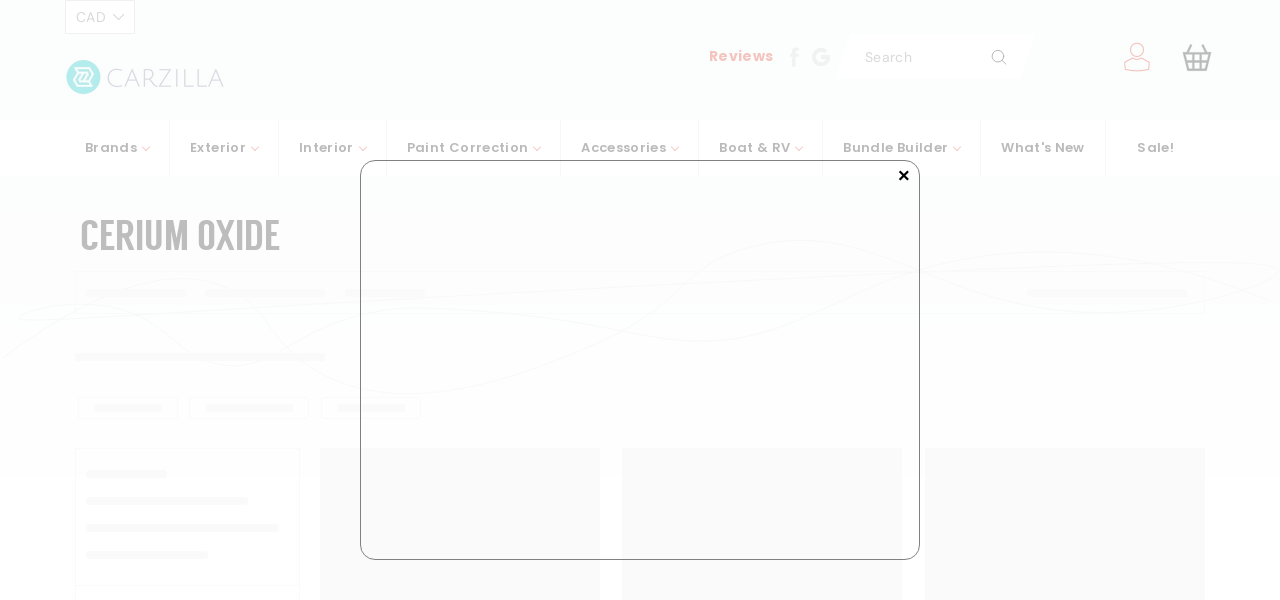

--- FILE ---
content_type: text/html; charset=utf-8
request_url: https://carzilla.ca/collections/p-g-cerium
body_size: 50002
content:
<!doctype html>
<html class="no-js" lang="en" dir="ltr">
<head>
<!-- Start of Booster Apps Seo-0.1-->
<title>Cerium Oxide | CARZILLA</title><meta name="google-site-verification" content="bBuBojSdou3ws5M1fa2ex1b3xdNVRSpybHBPlhPHDAM" />
<meta name="description" content="" /><script type="application/ld+json">
  {
    "@context": "https://schema.org",
    "@type": "WebSite",
    "name": "CARZILLA",
    "url": "https://carzilla.ca",
    "potentialAction": {
      "@type": "SearchAction",
      "query-input": "required name=query",
      "target": "https://carzilla.ca/search?q={query}"
    }
  }
</script>
<!-- end of Booster Apps SEO -->

  







      

      



   <link rel="amphtml" href="https://carzilla.ca/a/s/collections/p-g-cerium">



  <meta charset="utf-8">
  <meta http-equiv="X-UA-Compatible" content="IE=edge,chrome=1">
  <meta name="viewport" content="width=device-width,initial-scale=1">
  <meta name="theme-color" content="#01c1c1">
  <link rel="canonical" href="https://carzilla.ca/collections/p-g-cerium">
  <link rel="preload" as="script" href="//carzilla.ca/cdn/shop/t/195/assets/theme.js?v=108389616059052896761767551914">
  <link rel="preconnect" href="https://cdn.shopify.com" crossorigin>
  <link rel="preconnect" href="https://fonts.shopifycdn.com" crossorigin>
  <link rel="dns-prefetch" href="https://productreviews.shopifycdn.com">
  <link rel="preconnect" href="https://searchserverapi.com" crossorigin>
  <link rel="preconnect" href="https://site-assets.fontawesome.com" crossorigin>
  <link rel="preconnect" href="https://procdn.swymrelay.com" crossorigin>
  <link rel="preconnect" href="https://cdn.rebuyengine.com" crossorigin>

<link rel="preload" as="script"
      href="https://searchserverapi.com/widgets/shopify/init.js?a=9c0W3K7V0k"
      crossorigin>


<link rel="preload" as="style"
      href="https://cdnjs.cloudflare.com/ajax/libs/twitter-bootstrap/4.1.3/css/bootstrap.min.css"
      onload="this.onload=null;this.rel='stylesheet'">
<noscript>
  <link rel="stylesheet" href="https://cdnjs.cloudflare.com/ajax/libs/twitter-bootstrap/4.1.3/css/bootstrap.min.css">
</noscript>

<link rel="preload" as="style"
      href="https://site-assets.fontawesome.com/releases/v5.15.4/css/all.css"
      onload="this.onload=null;this.rel='stylesheet'">
<noscript>
  <link rel="stylesheet" href="https://site-assets.fontawesome.com/releases/v5.15.4/css/all.css">
</noscript>


<script>
  // TEMP: Disable Meta/Facebook Pixel script loading
  (function () {
    var BLOCK_FB_PIXEL = true; // set to false to re-enable later
    if (!BLOCK_FB_PIXEL) return;

    var blockedHosts = ['connect.facebook.net', 'www.facebook.com'];
    var origCreate = Document.prototype.createElement;

    Document.prototype.createElement = function (tag) {
      var el = origCreate.call(this, tag);
      if (String(tag).toLowerCase() === 'script') {
        Object.defineProperty(el, 'src', {
          set: function (value) {
            try {
              var url = String(value || '');
              if (blockedHosts.some(function (h) { return url.indexOf(h) !== -1; })) {
                return; // block
              }
            } catch (e) {}
            el.setAttribute('src', value);
          },
          get: function () {
            return el.getAttribute('src');
          }
        });
      }
      return el;
    };
  })();
</script><link rel="shortcut icon" href="//carzilla.ca/cdn/shop/files/carzilla.ca.logo_32x32.png?v=1702750097" type="image/png" />
<meta property="og:site_name" content="CARZILLA">
  <meta property="og:url" content="https://carzilla.ca/collections/p-g-cerium">
  <meta property="og:title" content="Cerium Oxide">
  <meta property="og:type" content="website">
  <meta property="og:description" content="Calgary’s cutting-edge online shop for all car detailing, auto upholstery and polishing products. Browse online or visit us in-store!  We offer brands such as CARPRO, GYEON, Optimum, Adam's Polishes, Rupes, Flex Polishers, Soft99, P&S, DIY Details, Clean By Pan, Kwazar, Marolex, iK and Lake Country Pads!"><meta property="og:image" content="http://carzilla.ca/cdn/shop/files/CARZILLA.CA.jpg?v=1766636978">
    <meta property="og:image:secure_url" content="https://carzilla.ca/cdn/shop/files/CARZILLA.CA.jpg?v=1766636978">
    <meta property="og:image:width" content="1200">
    <meta property="og:image:height" content="628"><meta name="twitter:site" content="@">
  <meta name="twitter:card" content="summary_large_image">
  <meta name="twitter:title" content="Cerium Oxide">
  <meta name="twitter:description" content="Calgary’s cutting-edge online shop for all car detailing, auto upholstery and polishing products. Browse online or visit us in-store!  We offer brands such as CARPRO, GYEON, Optimum, Adam's Polishes, Rupes, Flex Polishers, Soft99, P&S, DIY Details, Clean By Pan, Kwazar, Marolex, iK and Lake Country Pads!">
<link rel="preload" as="style" href="//carzilla.ca/cdn/shop/t/195/assets/country-flags.css">
  <link rel="stylesheet"
        href="//carzilla.ca/cdn/shop/t/195/assets/country-flags.css"
        media="print"
        onload="this.media='all'">
  <noscript>
    <link rel="stylesheet" href="//carzilla.ca/cdn/shop/t/195/assets/country-flags.css">
  </noscript><link rel="preconnect" href="https://fonts.googleapis.com">
<link rel="preconnect" href="https://fonts.gstatic.com" crossorigin>
<link rel="preload" as="style" href="https://fonts.googleapis.com/css?family=Poppins:300italic,400italic,500italic,600italic,700italic,800italic,100,200,300,400,500,600,700,800&subset=cyrillic-ext,greek-ext,latin,latin-ext,cyrillic,greek,vietnamese&display=swap">
<link rel="stylesheet"
      href="https://fonts.googleapis.com/css?family=Poppins:300italic,400italic,500italic,600italic,700italic,800italic,100,200,300,400,500,600,700,800&subset=cyrillic-ext,greek-ext,latin,latin-ext,cyrillic,greek,vietnamese&display=swap"
      media="print"
      onload="this.media='all'">
<noscript>
  <link rel="stylesheet" href="https://fonts.googleapis.com/css?family=Poppins:300italic,400italic,500italic,600italic,700italic,800italic,100,200,300,400,500,600,700,800&subset=cyrillic-ext,greek-ext,latin,latin-ext,cyrillic,greek,vietnamese&display=swap">
</noscript><style data-shopify>@font-face {
  font-family: 'Langdon Regular';
  src:
    url('https://cdn.shopify.com/s/files/1/0013/8903/5555/files/langdon_2-webfont.woff2?v=1696507041') format('woff2'),
    url('https://cdn.shopify.com/s/files/1/0013/8903/5555/files/langdon_2-webfont.woff?v=1696507017') format('woff');
  font-weight: 400;
  font-style: normal;
  font-display: swap;
}





  
  @font-face {
  font-family: Poppins;
  font-weight: 400;
  font-style: normal;
  font-display: swap;
  src: url("//carzilla.ca/cdn/fonts/poppins/poppins_n4.0ba78fa5af9b0e1a374041b3ceaadf0a43b41362.woff2") format("woff2"),
       url("//carzilla.ca/cdn/fonts/poppins/poppins_n4.214741a72ff2596839fc9760ee7a770386cf16ca.woff") format("woff");
}

  @font-face {
  font-family: "DM Sans";
  font-weight: 400;
  font-style: normal;
  font-display: swap;
  src: url("//carzilla.ca/cdn/fonts/dm_sans/dmsans_n4.ec80bd4dd7e1a334c969c265873491ae56018d72.woff2") format("woff2"),
       url("//carzilla.ca/cdn/fonts/dm_sans/dmsans_n4.87bdd914d8a61247b911147ae68e754d695c58a6.woff") format("woff");
}


  @font-face {
  font-family: "DM Sans";
  font-weight: 600;
  font-style: normal;
  font-display: swap;
  src: url("//carzilla.ca/cdn/fonts/dm_sans/dmsans_n6.70a2453ea926d613c6a2f89af05180d14b3a7c96.woff2") format("woff2"),
       url("//carzilla.ca/cdn/fonts/dm_sans/dmsans_n6.355605667bef215872257574b57fc097044f7e20.woff") format("woff");
}

  @font-face {
  font-family: "DM Sans";
  font-weight: 400;
  font-style: italic;
  font-display: swap;
  src: url("//carzilla.ca/cdn/fonts/dm_sans/dmsans_i4.b8fe05e69ee95d5a53155c346957d8cbf5081c1a.woff2") format("woff2"),
       url("//carzilla.ca/cdn/fonts/dm_sans/dmsans_i4.403fe28ee2ea63e142575c0aa47684d65f8c23a0.woff") format("woff");
}

  @font-face {
  font-family: "DM Sans";
  font-weight: 600;
  font-style: italic;
  font-display: swap;
  src: url("//carzilla.ca/cdn/fonts/dm_sans/dmsans_i6.b7d5b35c5f29523529e1bf4a3d0de71a44a277b6.woff2") format("woff2"),
       url("//carzilla.ca/cdn/fonts/dm_sans/dmsans_i6.9b760cc5bdd17b4de2c70249ba49bd707f27a31b.woff") format("woff");
}

</style><style data-shopify>:root {
    --typeHeaderPrimary: Poppins;
    --typeHeaderFallback: sans-serif;
    --typeHeaderSize: 42px;
    --typeHeaderWeight: 400;
    --typeHeaderLineHeight: 1.2;
    --typeHeaderSpacing: 0.0em;

    --typeBasePrimary:"DM Sans";
    --typeBaseFallback:sans-serif;
    --typeBaseSize: 14px;
    --typeBaseWeight: 400;
    --typeBaseSpacing: 0.025em;
    --typeBaseLineHeight: 1.5;

    --colorSmallImageBg: #e7e7e7;
    --colorSmallImageBgDark: #dfdfdf;
    --colorLargeImageBg: #e7e7e7;
    --colorLargeImageBgLight: #ffffff;

    --iconWeight: 3px;
    --iconLinecaps: round;

    
      --buttonRadius: 3px;
      --btnPadding: 11px 25px;
    

    
      --roundness: 20px;
    

    
      --gridThickness: 0;
    

    --productTileMargin: 10%;
    --collectionTileMargin: 17%;

    --swatchSize: 40px;
  }

  @media screen and (max-width: 768px) {
    :root {
      --typeBaseSize: 12px;

      
        --roundness: 15px;
        --btnPadding: 9px 25px;
      
    }
  }</style><style>
  /* Ensure background + base paint is stable */
  html, body { height: 100%; }
  body { margin: 0; background: var(--colorBody); color: var(--colorTextBody); }

  /* Layout helpers commonly needed above the fold */
  .page-width { max-width: 1400px; margin: 0 auto; padding-left: var(--pageWidthPadding); padding-right: var(--pageWidthPadding); }
  .main-content { display: block; }

  /* Your header/toolbar tweaks (pulled from your theme.css custom section) */
  .toolbar { background: #f7f8fa; }
  .toolbar::after { border-bottom: unset !important; }
  .toolbar__content { justify-content: left; }
  .site-header, .site-header__element--sub { box-shadow: unset !important; }
  .site-header__element--top { background: #f7f8fa; }
  .site-navigation--below::before { border-top: unset; }
  .header-item--search { max-width: unset; }
  predictive-search { align-items: center; display: flex; max-width: 300px; position: relative; width: 100%; margin-left: auto; }
  .search__input { background: #fff; border-radius: unset; color: #363535 !important; }
  .my-account__icon { width: 30px; }
  .site-nav__icons svg { width: 30px; }

  /* If a hero image is above the fold on home */
  .hero__image-wrapper img { --roundness: 0px !important; }
</style>
<style id="cz-critical-mobile-overlays">
  @media (max-width: 768px) {
    /* Prevent invisible overlays from blocking taps on first load */
    .cz-search-overlay {
      display: none !important;
      pointer-events: none !important;
    }

    .cz-search-overlay.is-open {
      display: block !important;
      pointer-events: auto !important;
    }

    /* Ensure mobile bottom nav is always clickable */
    .cz-mobile-bottom-nav {
      pointer-events: auto !important;
      z-index: 9999 !important;
    }
  }
</style><link href="//carzilla.ca/cdn/shop/t/195/assets/theme.css?v=129103269367023934611767935171" rel="stylesheet" type="text/css" media="all" />
<link href="//carzilla.ca/cdn/shop/t/195/assets/mega-menu.css?v=14223830712139078841767551944" rel="stylesheet" type="text/css" media="all" />
<link href="//carzilla.ca/cdn/shop/t/195/assets/next.css?v=59566179029597226181767551944" rel="stylesheet" type="text/css" media="all" />
<script>
    document.documentElement.className = document.documentElement.className.replace('no-js', 'js');

    window.theme = window.theme || {};
    theme.routes = {
      home: "/",
      collections: "/collections",
      cart: "/cart.js",
      cartPage: "/cart",
      cartAdd: "/cart/add.js",
      cartChange: "/cart/change.js",
      search: "/search",
      predictiveSearch: "/search/suggest"
    };

    theme.strings = {
      soldOut: "Sold Out",
      unavailable: "Unavailable",
      inStockLabel: "In stock, ready to ship",
      oneStockLabel: "Low stock - [count] item left",
      otherStockLabel: "Low stock - [count] items left",
      willNotShipUntil: "Ready to ship [date]",
      willBeInStockAfter: "Back in stock [date]",
      waitingForStock: "Inventory on the way",
      savePrice: "Save [saved_amount]",
      cartEmpty: "Your cart is currently empty.",
      cartTermsConfirmation: "You must agree with the terms and conditions of sales to check out",
      searchCollections: "Collections",
      searchPages: "Pages",
      searchArticles: "Articles",
      maxQuantity: "You can only have [quantity] of [title] in your cart."
    };
    theme.settings = {
      cartType: "dropdown",
      isCustomerTemplate: false,
      moneyFormat: "${{amount}}",
      saveType: "dollar",
      productImageSize: "square",
      productImageCover: false,
      predictiveSearch: true,
      predictiveSearchType: null,
      superScriptSetting: true,
      superScriptPrice: true,
      quickView: true,
      quickAdd: true,
      themeName: 'Expanse',
      themeVersion: "4.4.1"
    };
  </script>
<script src="https://searchserverapi.com/widgets/shopify/init.js?a=9c0W3K7V0k"></script>

  <script>window.performance && window.performance.mark && window.performance.mark('shopify.content_for_header.start');</script><meta name="google-site-verification" content="bBuBojSdou3ws5M1fa2ex1b3xdNVRSpybHBPlhPHDAM">
<meta id="shopify-digital-wallet" name="shopify-digital-wallet" content="/1389035555/digital_wallets/dialog">
<meta name="shopify-checkout-api-token" content="1ff0172d4d8b40adb23abaedd184a87f">
<meta id="in-context-paypal-metadata" data-shop-id="1389035555" data-venmo-supported="false" data-environment="production" data-locale="en_US" data-paypal-v4="true" data-currency="CAD">
<link rel="alternate" type="application/atom+xml" title="Feed" href="/collections/p-g-cerium.atom" />
<link rel="alternate" type="application/json+oembed" href="https://carzilla.ca/collections/p-g-cerium.oembed">
<script async="async" src="/checkouts/internal/preloads.js?locale=en-CA"></script>
<link rel="preconnect" href="https://shop.app" crossorigin="anonymous">
<script async="async" src="https://shop.app/checkouts/internal/preloads.js?locale=en-CA&shop_id=1389035555" crossorigin="anonymous"></script>
<script id="apple-pay-shop-capabilities" type="application/json">{"shopId":1389035555,"countryCode":"CA","currencyCode":"CAD","merchantCapabilities":["supports3DS"],"merchantId":"gid:\/\/shopify\/Shop\/1389035555","merchantName":"CARZILLA","requiredBillingContactFields":["postalAddress","email","phone"],"requiredShippingContactFields":["postalAddress","email","phone"],"shippingType":"shipping","supportedNetworks":["visa","masterCard","discover","interac"],"total":{"type":"pending","label":"CARZILLA","amount":"1.00"},"shopifyPaymentsEnabled":true,"supportsSubscriptions":true}</script>
<script id="shopify-features" type="application/json">{"accessToken":"1ff0172d4d8b40adb23abaedd184a87f","betas":["rich-media-storefront-analytics"],"domain":"carzilla.ca","predictiveSearch":true,"shopId":1389035555,"locale":"en"}</script>
<script>var Shopify = Shopify || {};
Shopify.shop = "carzilla-boutique-detailing.myshopify.com";
Shopify.locale = "en";
Shopify.currency = {"active":"CAD","rate":"1.0"};
Shopify.country = "CA";
Shopify.theme = {"name":"01.16.2026 C.CSS Updated","id":148598816945,"schema_name":"Expanse","schema_version":"4.4.1","theme_store_id":902,"role":"main"};
Shopify.theme.handle = "null";
Shopify.theme.style = {"id":null,"handle":null};
Shopify.cdnHost = "carzilla.ca/cdn";
Shopify.routes = Shopify.routes || {};
Shopify.routes.root = "/";</script>
<script type="module">!function(o){(o.Shopify=o.Shopify||{}).modules=!0}(window);</script>
<script>!function(o){function n(){var o=[];function n(){o.push(Array.prototype.slice.apply(arguments))}return n.q=o,n}var t=o.Shopify=o.Shopify||{};t.loadFeatures=n(),t.autoloadFeatures=n()}(window);</script>
<script>
  window.ShopifyPay = window.ShopifyPay || {};
  window.ShopifyPay.apiHost = "shop.app\/pay";
  window.ShopifyPay.redirectState = null;
</script>
<script id="shop-js-analytics" type="application/json">{"pageType":"collection"}</script>
<script defer="defer" async type="module" src="//carzilla.ca/cdn/shopifycloud/shop-js/modules/v2/client.init-shop-cart-sync_C5BV16lS.en.esm.js"></script>
<script defer="defer" async type="module" src="//carzilla.ca/cdn/shopifycloud/shop-js/modules/v2/chunk.common_CygWptCX.esm.js"></script>
<script type="module">
  await import("//carzilla.ca/cdn/shopifycloud/shop-js/modules/v2/client.init-shop-cart-sync_C5BV16lS.en.esm.js");
await import("//carzilla.ca/cdn/shopifycloud/shop-js/modules/v2/chunk.common_CygWptCX.esm.js");

  window.Shopify.SignInWithShop?.initShopCartSync?.({"fedCMEnabled":true,"windoidEnabled":true});

</script>
<script>
  window.Shopify = window.Shopify || {};
  if (!window.Shopify.featureAssets) window.Shopify.featureAssets = {};
  window.Shopify.featureAssets['shop-js'] = {"shop-cart-sync":["modules/v2/client.shop-cart-sync_ZFArdW7E.en.esm.js","modules/v2/chunk.common_CygWptCX.esm.js"],"init-fed-cm":["modules/v2/client.init-fed-cm_CmiC4vf6.en.esm.js","modules/v2/chunk.common_CygWptCX.esm.js"],"shop-button":["modules/v2/client.shop-button_tlx5R9nI.en.esm.js","modules/v2/chunk.common_CygWptCX.esm.js"],"shop-cash-offers":["modules/v2/client.shop-cash-offers_DOA2yAJr.en.esm.js","modules/v2/chunk.common_CygWptCX.esm.js","modules/v2/chunk.modal_D71HUcav.esm.js"],"init-windoid":["modules/v2/client.init-windoid_sURxWdc1.en.esm.js","modules/v2/chunk.common_CygWptCX.esm.js"],"shop-toast-manager":["modules/v2/client.shop-toast-manager_ClPi3nE9.en.esm.js","modules/v2/chunk.common_CygWptCX.esm.js"],"init-shop-email-lookup-coordinator":["modules/v2/client.init-shop-email-lookup-coordinator_B8hsDcYM.en.esm.js","modules/v2/chunk.common_CygWptCX.esm.js"],"init-shop-cart-sync":["modules/v2/client.init-shop-cart-sync_C5BV16lS.en.esm.js","modules/v2/chunk.common_CygWptCX.esm.js"],"avatar":["modules/v2/client.avatar_BTnouDA3.en.esm.js"],"pay-button":["modules/v2/client.pay-button_FdsNuTd3.en.esm.js","modules/v2/chunk.common_CygWptCX.esm.js"],"init-customer-accounts":["modules/v2/client.init-customer-accounts_DxDtT_ad.en.esm.js","modules/v2/client.shop-login-button_C5VAVYt1.en.esm.js","modules/v2/chunk.common_CygWptCX.esm.js","modules/v2/chunk.modal_D71HUcav.esm.js"],"init-shop-for-new-customer-accounts":["modules/v2/client.init-shop-for-new-customer-accounts_ChsxoAhi.en.esm.js","modules/v2/client.shop-login-button_C5VAVYt1.en.esm.js","modules/v2/chunk.common_CygWptCX.esm.js","modules/v2/chunk.modal_D71HUcav.esm.js"],"shop-login-button":["modules/v2/client.shop-login-button_C5VAVYt1.en.esm.js","modules/v2/chunk.common_CygWptCX.esm.js","modules/v2/chunk.modal_D71HUcav.esm.js"],"init-customer-accounts-sign-up":["modules/v2/client.init-customer-accounts-sign-up_CPSyQ0Tj.en.esm.js","modules/v2/client.shop-login-button_C5VAVYt1.en.esm.js","modules/v2/chunk.common_CygWptCX.esm.js","modules/v2/chunk.modal_D71HUcav.esm.js"],"shop-follow-button":["modules/v2/client.shop-follow-button_Cva4Ekp9.en.esm.js","modules/v2/chunk.common_CygWptCX.esm.js","modules/v2/chunk.modal_D71HUcav.esm.js"],"checkout-modal":["modules/v2/client.checkout-modal_BPM8l0SH.en.esm.js","modules/v2/chunk.common_CygWptCX.esm.js","modules/v2/chunk.modal_D71HUcav.esm.js"],"lead-capture":["modules/v2/client.lead-capture_Bi8yE_yS.en.esm.js","modules/v2/chunk.common_CygWptCX.esm.js","modules/v2/chunk.modal_D71HUcav.esm.js"],"shop-login":["modules/v2/client.shop-login_D6lNrXab.en.esm.js","modules/v2/chunk.common_CygWptCX.esm.js","modules/v2/chunk.modal_D71HUcav.esm.js"],"payment-terms":["modules/v2/client.payment-terms_CZxnsJam.en.esm.js","modules/v2/chunk.common_CygWptCX.esm.js","modules/v2/chunk.modal_D71HUcav.esm.js"]};
</script>
<script>(function() {
  var isLoaded = false;
  function asyncLoad() {
    if (isLoaded) return;
    isLoaded = true;
    var urls = ["\/\/cdn.shopify.com\/proxy\/48e040769e20f4a04641b6b91574e6ae4681c1fa530b00b10b9c8f2d40aa74fd\/api.goaffpro.com\/loader.js?shop=carzilla-boutique-detailing.myshopify.com\u0026sp-cache-control=cHVibGljLCBtYXgtYWdlPTkwMA","https:\/\/live.bb.eight-cdn.com\/script.js?shop=carzilla-boutique-detailing.myshopify.com","https:\/\/preorder.conversionbear.com\/widget\/widget.js?shop=carzilla-boutique-detailing.myshopify.com","https:\/\/searchanise-ef84.kxcdn.com\/widgets\/shopify\/init.js?a=9c0W3K7V0k\u0026shop=carzilla-boutique-detailing.myshopify.com"];
    for (var i = 0; i < urls.length; i++) {
      var s = document.createElement('script');
      s.type = 'text/javascript';
      s.async = true;
      s.src = urls[i];
      var x = document.getElementsByTagName('script')[0];
      x.parentNode.insertBefore(s, x);
    }
  };
  if(window.attachEvent) {
    window.attachEvent('onload', asyncLoad);
  } else {
    window.addEventListener('load', asyncLoad, false);
  }
})();</script>
<script id="__st">var __st={"a":1389035555,"offset":-25200,"reqid":"4dfa5942-3bce-493b-8ac2-9373146aa7d5-1768709880","pageurl":"carzilla.ca\/collections\/p-g-cerium","u":"f275c28a98cf","p":"collection","rtyp":"collection","rid":289882800305};</script>
<script>window.ShopifyPaypalV4VisibilityTracking = true;</script>
<script id="captcha-bootstrap">!function(){'use strict';const t='contact',e='account',n='new_comment',o=[[t,t],['blogs',n],['comments',n],[t,'customer']],c=[[e,'customer_login'],[e,'guest_login'],[e,'recover_customer_password'],[e,'create_customer']],r=t=>t.map((([t,e])=>`form[action*='/${t}']:not([data-nocaptcha='true']) input[name='form_type'][value='${e}']`)).join(','),a=t=>()=>t?[...document.querySelectorAll(t)].map((t=>t.form)):[];function s(){const t=[...o],e=r(t);return a(e)}const i='password',u='form_key',d=['recaptcha-v3-token','g-recaptcha-response','h-captcha-response',i],f=()=>{try{return window.sessionStorage}catch{return}},m='__shopify_v',_=t=>t.elements[u];function p(t,e,n=!1){try{const o=window.sessionStorage,c=JSON.parse(o.getItem(e)),{data:r}=function(t){const{data:e,action:n}=t;return t[m]||n?{data:e,action:n}:{data:t,action:n}}(c);for(const[e,n]of Object.entries(r))t.elements[e]&&(t.elements[e].value=n);n&&o.removeItem(e)}catch(o){console.error('form repopulation failed',{error:o})}}const l='form_type',E='cptcha';function T(t){t.dataset[E]=!0}const w=window,h=w.document,L='Shopify',v='ce_forms',y='captcha';let A=!1;((t,e)=>{const n=(g='f06e6c50-85a8-45c8-87d0-21a2b65856fe',I='https://cdn.shopify.com/shopifycloud/storefront-forms-hcaptcha/ce_storefront_forms_captcha_hcaptcha.v1.5.2.iife.js',D={infoText:'Protected by hCaptcha',privacyText:'Privacy',termsText:'Terms'},(t,e,n)=>{const o=w[L][v],c=o.bindForm;if(c)return c(t,g,e,D).then(n);var r;o.q.push([[t,g,e,D],n]),r=I,A||(h.body.append(Object.assign(h.createElement('script'),{id:'captcha-provider',async:!0,src:r})),A=!0)});var g,I,D;w[L]=w[L]||{},w[L][v]=w[L][v]||{},w[L][v].q=[],w[L][y]=w[L][y]||{},w[L][y].protect=function(t,e){n(t,void 0,e),T(t)},Object.freeze(w[L][y]),function(t,e,n,w,h,L){const[v,y,A,g]=function(t,e,n){const i=e?o:[],u=t?c:[],d=[...i,...u],f=r(d),m=r(i),_=r(d.filter((([t,e])=>n.includes(e))));return[a(f),a(m),a(_),s()]}(w,h,L),I=t=>{const e=t.target;return e instanceof HTMLFormElement?e:e&&e.form},D=t=>v().includes(t);t.addEventListener('submit',(t=>{const e=I(t);if(!e)return;const n=D(e)&&!e.dataset.hcaptchaBound&&!e.dataset.recaptchaBound,o=_(e),c=g().includes(e)&&(!o||!o.value);(n||c)&&t.preventDefault(),c&&!n&&(function(t){try{if(!f())return;!function(t){const e=f();if(!e)return;const n=_(t);if(!n)return;const o=n.value;o&&e.removeItem(o)}(t);const e=Array.from(Array(32),(()=>Math.random().toString(36)[2])).join('');!function(t,e){_(t)||t.append(Object.assign(document.createElement('input'),{type:'hidden',name:u})),t.elements[u].value=e}(t,e),function(t,e){const n=f();if(!n)return;const o=[...t.querySelectorAll(`input[type='${i}']`)].map((({name:t})=>t)),c=[...d,...o],r={};for(const[a,s]of new FormData(t).entries())c.includes(a)||(r[a]=s);n.setItem(e,JSON.stringify({[m]:1,action:t.action,data:r}))}(t,e)}catch(e){console.error('failed to persist form',e)}}(e),e.submit())}));const S=(t,e)=>{t&&!t.dataset[E]&&(n(t,e.some((e=>e===t))),T(t))};for(const o of['focusin','change'])t.addEventListener(o,(t=>{const e=I(t);D(e)&&S(e,y())}));const B=e.get('form_key'),M=e.get(l),P=B&&M;t.addEventListener('DOMContentLoaded',(()=>{const t=y();if(P)for(const e of t)e.elements[l].value===M&&p(e,B);[...new Set([...A(),...v().filter((t=>'true'===t.dataset.shopifyCaptcha))])].forEach((e=>S(e,t)))}))}(h,new URLSearchParams(w.location.search),n,t,e,['guest_login'])})(!0,!0)}();</script>
<script integrity="sha256-4kQ18oKyAcykRKYeNunJcIwy7WH5gtpwJnB7kiuLZ1E=" data-source-attribution="shopify.loadfeatures" defer="defer" src="//carzilla.ca/cdn/shopifycloud/storefront/assets/storefront/load_feature-a0a9edcb.js" crossorigin="anonymous"></script>
<script crossorigin="anonymous" defer="defer" src="//carzilla.ca/cdn/shopifycloud/storefront/assets/shopify_pay/storefront-65b4c6d7.js?v=20250812"></script>
<script data-source-attribution="shopify.dynamic_checkout.dynamic.init">var Shopify=Shopify||{};Shopify.PaymentButton=Shopify.PaymentButton||{isStorefrontPortableWallets:!0,init:function(){window.Shopify.PaymentButton.init=function(){};var t=document.createElement("script");t.src="https://carzilla.ca/cdn/shopifycloud/portable-wallets/latest/portable-wallets.en.js",t.type="module",document.head.appendChild(t)}};
</script>
<script data-source-attribution="shopify.dynamic_checkout.buyer_consent">
  function portableWalletsHideBuyerConsent(e){var t=document.getElementById("shopify-buyer-consent"),n=document.getElementById("shopify-subscription-policy-button");t&&n&&(t.classList.add("hidden"),t.setAttribute("aria-hidden","true"),n.removeEventListener("click",e))}function portableWalletsShowBuyerConsent(e){var t=document.getElementById("shopify-buyer-consent"),n=document.getElementById("shopify-subscription-policy-button");t&&n&&(t.classList.remove("hidden"),t.removeAttribute("aria-hidden"),n.addEventListener("click",e))}window.Shopify?.PaymentButton&&(window.Shopify.PaymentButton.hideBuyerConsent=portableWalletsHideBuyerConsent,window.Shopify.PaymentButton.showBuyerConsent=portableWalletsShowBuyerConsent);
</script>
<script data-source-attribution="shopify.dynamic_checkout.cart.bootstrap">document.addEventListener("DOMContentLoaded",(function(){function t(){return document.querySelector("shopify-accelerated-checkout-cart, shopify-accelerated-checkout")}if(t())Shopify.PaymentButton.init();else{new MutationObserver((function(e,n){t()&&(Shopify.PaymentButton.init(),n.disconnect())})).observe(document.body,{childList:!0,subtree:!0})}}));
</script>
<link id="shopify-accelerated-checkout-styles" rel="stylesheet" media="screen" href="https://carzilla.ca/cdn/shopifycloud/portable-wallets/latest/accelerated-checkout-backwards-compat.css" crossorigin="anonymous">
<style id="shopify-accelerated-checkout-cart">
        #shopify-buyer-consent {
  margin-top: 1em;
  display: inline-block;
  width: 100%;
}

#shopify-buyer-consent.hidden {
  display: none;
}

#shopify-subscription-policy-button {
  background: none;
  border: none;
  padding: 0;
  text-decoration: underline;
  font-size: inherit;
  cursor: pointer;
}

#shopify-subscription-policy-button::before {
  box-shadow: none;
}

      </style>

<script>window.performance && window.performance.mark && window.performance.mark('shopify.content_for_header.end');</script>

  <script src="//carzilla.ca/cdn/shop/t/195/assets/vendor-scripts-v2.js?v=28795867768355101311767551915" defer="defer"></script>
  <script src="//carzilla.ca/cdn/shop/t/195/assets/theme.js?v=108389616059052896761767551914" defer="defer"></script>
  <script src="//carzilla.ca/cdn/shop/t/195/assets/next.js?v=131372909002363781041767551909" defer="defer"></script>


<link rel="preload" as="style"
      href="https://cdnjs.cloudflare.com/ajax/libs/slick-carousel/1.8.1/slick.min.css"
      onload="this.onload=null;this.rel='stylesheet'">
<noscript>
  <link rel="stylesheet" href="https://cdnjs.cloudflare.com/ajax/libs/slick-carousel/1.8.1/slick.min.css">
</noscript>

<link rel="preload" as="style"
      href="https://cdnjs.cloudflare.com/ajax/libs/slick-carousel/1.8.1/slick-theme.css"
      onload="this.onload=null;this.rel='stylesheet'">
<noscript>
  <link rel="stylesheet" href="https://cdnjs.cloudflare.com/ajax/libs/slick-carousel/1.8.1/slick-theme.css">
</noscript>

 

  <script src="https://cdn.shopify.com/s/javascripts/currencies.js" defer></script>






  
  <script src="//carzilla.ca/cdn/shop/t/195/assets/cloader.js?v=126738956740665484381767556508" defer="defer"></script>


<script>
  !function(f,b,e,v,n,t,s)
  {if(f.fbq)return;n=f.fbq=function(){n.callMethod?
  n.callMethod.apply(n,arguments):n.queue.push(arguments)};
  if(!f._fbq)f._fbq=n;n.push=n;n.loaded=!0;n.version='2.0';
  n.queue=[];t=b.createElement(e);t.async=!0;
  t.src=v;s=b.getElementsByTagName(e)[0];
  s.parentNode.insertBefore(t,s)}(window, document,'script',
  'https://connect.facebook.net/en_US/fbevents.js');
  fbq('init', '722632771169791');
  fbq('track', 'PageView');
</script>
<noscript><img height="1" width="1" style="display:none"
  src="https://www.facebook.com/tr?id=722632771169791&ev=PageView&noscript=1"
/></noscript>



  <script src="//carzilla.ca/cdn/shop/t/195/assets/searchanise-custom.js?v=56487374403380311691768679219" defer></script>


<link rel="stylesheet" href="//carzilla.ca/cdn/shop/t/195/assets/searchanise-custom.css?v=142517311922915823671768679069" as="style" media="none" onload="this.onload=null;this.media='all'">
  
<!-- BEGIN app block: shopify://apps/geolizr/blocks/geolizr/aef0b9c9-52b7-4101-afe7-e3014ff137aa --><!-- BEGIN app snippet: geolizr-init --><script>
/* polyfill for startswith */
if (!String.prototype.startsWith) { String.prototype.startsWith = function(searchString, position) { position = position || 0; return this.indexOf(searchString, position) === position; }; }
</script>
<script type="module" src="https://cdn.shopify.com/extensions/019a0da3-fdc5-7cc2-85d0-64197e10f415/api-geolizr-162/assets/geolizr-lib.js"></script>

<script>
    let checkVersion = 20231201;
    if(typeof window.Geolizr !== "undefined" && window.Geolizr.version !== checkVersion) {
        throw new Error("old Geolizr detected");
    }

    if(typeof window.Geolizr === "undefined") {
        window.Geolizr = {};
        window.Geolizr.currencyDynamicCountry = false;
        window.Geolizr.version = checkVersion;
        window.Geolizr.foundOldVersion = false;
        window.Geolizr.waitforMoneyFormat = true;
    }

    // save geolizr-lib-class.js url to the sessionStorage
    sessionStorage.setItem('geolizr_lib_url', "");
    if(typeof window.Geolizr.events === "undefined") Geolizr.events = {};
    if(typeof window.Geolizr.geolizrEvents === "undefined") Geolizr.geolizrEvents = [];

    window.Geolizr.config = function(config) {
        window.Geolizr.currency_widget_enabled = config.currency_widget_enabled === "true" || false;
        window.Geolizr.shopCurrency = 'CAD';
        window.Geolizr.shopifyFormatMoneySet = false;
        window.Geolizr.observeElements = [];
    };

    
    
    
    
    window.Geolizr.moneyFormats = {};
    
    

    window.Geolizr.shopifyCurrencyList = [];
    window.Geolizr.shopifyCurrency = {};
    window.Geolizr.shopifyCurrencyListIndex = {};
    let setShopifyCurrencyToGeolizr = function() {
        let GeolizrEachCurrency = {};
        
        GeolizrEachCurrency = {
            "iso_code": "CAD",
            "name": "Canadian Dollar",
            "symbol": "$",
            "shop_currency": true
        };
        if(GeolizrEachCurrency.shop_currency) {
            window.Geolizr.shopifyCurrency = GeolizrEachCurrency;
        }
        window.Geolizr.shopifyCurrencyList.push(GeolizrEachCurrency);
        window.Geolizr.shopifyCurrencyListIndex[GeolizrEachCurrency.iso_code] = window.Geolizr.shopifyCurrencyList.indexOf(GeolizrEachCurrency);
        
        GeolizrEachCurrency = {
            "iso_code": "USD",
            "name": "United States Dollar",
            "symbol": "$",
            "shop_currency": false
        };
        if(GeolizrEachCurrency.shop_currency) {
            window.Geolizr.shopifyCurrency = GeolizrEachCurrency;
        }
        window.Geolizr.shopifyCurrencyList.push(GeolizrEachCurrency);
        window.Geolizr.shopifyCurrencyListIndex[GeolizrEachCurrency.iso_code] = window.Geolizr.shopifyCurrencyList.indexOf(GeolizrEachCurrency);
        
    }

    setShopifyCurrencyToGeolizr();

    

    /* Service Aliase */
    window.Geolizr.activateFreegeoip = window.Geolizr.activateIpStackProvider;
    window.Geolizr.requestLocaleRootUrl = "\/";
    window.Geolizr.addSystemEventListener = function(name, callback) {
        if (typeof window.Geolizr.realInit !== 'undefined') {
            window.Geolizr.realInit(function($) {
                callback({jquery: $});
            })
        } else {
            window.Geolizr.geolizrEvents.push(new CustomEvent(name));
            document.addEventListener(name, callback);
        }
    };

    window.Geolizr.addEventListener = function(name, callback, priority) {
        if(typeof priority == "undefined") priority = 100;
        if(typeof window.Geolizr.realAddEventListener === "undefined") {
            if (!window.Geolizr.events[name]) Geolizr.events[name] = [];
            window.Geolizr.events[name].push({callback: callback, priority: priority});
        } else {
            window.Geolizr.realAddEventListener(name, callback, priority);
        }
    };

    window.Geolizr.getGeoData = function(callback) {
        if(typeof window.Geolizr.realGetGeoData === "undefined") {
            window.Geolizr.addEventListener('geolizr.init', function() {
                window.Geolizr.getGeoData(callback);
            }, 200)
        } else {
            window.Geolizr.realGetGeoData(callback);
        }
    };

    window.Geolizr.init = function(callback, priority) {
        if(typeof window.Geolizr.realInit === "undefined")
            window.Geolizr.addEventListener("geolizr.init", callback, priority);
        else
            window.Geolizr.realInit(callback, priority);
    };


    window.Geolizr.notification_widget_enabled = false;
    window.Geolizr.popup_widget_enabled = true;
    window.Geolizr.api_widget_enabled = false;
    window.Geolizr.currency_widget_enabled = false;
    window.Geolizr.redirect_widget_enabled = false;

    window.Geolizr.enables = {
        'notification_widget_enabled': window.Geolizr.notification_widget_enabled,
        'popup_widget_enabled': window.Geolizr.popup_widget_enabled,
        'api_widget_enabled': window.Geolizr.api_widget_enabled,
        'currency_widget_enabled': window.Geolizr.currency_widget_enabled,
        'redirect_widget_enabled': window.Geolizr.redirect_widget_enabled
    };

    if(window.Geolizr.popup_widget_enabled || window.Geolizr.notification_widget_enabled || window.Geolizr.currency_widget_enabled) {
        
        window.Geolizr.geolizrCssFile = "";
        
    }

</script>

<style>
    .geolizr-currency-switch-wrapper {
        visibility: hidden;
    }

    #geolizr-notification {
        position: fixed !important;
        top: 0 !important;
        left: 0 !important;
        margin: 0 !important;
        padding: 0 !important;
        width: 100% !important;
        height: auto !important;
        min-height: 0 !important;
        max-height: none !important;
        z-index: 10000000 !important
    }

    #geolizr-notification>#geolizr-notification-message-wrapper {
        text-align: center !important;
        width: 100% !important;
        padding: 10px;
        -webkit-box-shadow: 10px 10px 5px 0 rgba(143, 143, 143, .35);
        -moz-box-shadow: 10px 10px 5px 0 rgba(143, 143, 143, .35);
        box-shadow: 10px 10px 5px 0 rgba(143, 143, 143, .35)
    }

    #geolizr-dismiss-notification {
        box-sizing: content-box;
        padding: 5px !important;
        margin: 0 !important;
        position: absolute !important;
        top: 12px !important;
        right: 12px !important;
        text-decoration: none !important;
        font-family: Arial, serif ! important;
        height: 15px !important;
        border-radius: 15px;
        width: 15px !important;
        line-height: 16px;
        font-size: 20px;
        font-weight: 700;
        cursor: pointer;
        display: inline-block
    }

    .geolizr-popup-background {
        display: block !important;
        position: fixed;
        top: 0;
        left: 0;
        right: 0;
        bottom: 0;
        height: 100%;
        width: 100%;
        z-index: 10000005 !important
    }

    .geolizr-popup {
        position: fixed !important;
        width: 560px !important;
        height: 400px !important;
        z-index: 10000010 !important;
        border: 1px solid grey
    }

    .geolizr-popup.gp-center {
        top: 50% !important;
        left: 50% !important;
        margin-top: -200px !important;
        margin-left: -280px !important
    }

    .geolizr-popup.gp-mobile {
        width: 84% !important;
        height: 84% !important;
        top: 0 !important;
        left: 0 !important;
        margin: 8%
    }

    #geolizr-popup-content-iframe {
        width: 100% !important;
        height: 100% !important;
        border: 0
    }

    .slideInDown {
        -webkit-animation-name: slideInDown;
        animation-name: slideInDown;
        -webkit-animation-duration: 1s;
        animation-duration: 1s;
        -webkit-animation-fill-mode: both;
        animation-fill-mode: both;
    }

    @-webkit-keyframes slideInDown {
        0% {
            -webkit-transform: translateY(-100%);
            transform: translateY(-100%);
            visibility: visible;
        }

        100% {
            -webkit-transform: translateY(0);
            transform: translateY(0);
        }
    }

    @keyframes slideInDown {
        0% {
            -webkit-transform: translateY(-100%);
            transform: translateY(-100%);
            visibility: visible;
        }

        100% {
            -webkit-transform: translateY(0);
            transform: translateY(0);
        }
    }

    .geolizr-currency-switch-wrapper.geolizr-absolute-auto {
        z-index: 10000000;
        position: fixed
    }

    .geolizr-currency-switch-wrapper {
        z-index: 10000000 !important;
        height: 20px;
        width: 85px;
        position: relative
    }

    .geolizr-currency-switcher {
        padding: 1px 10px;
        margin: 0;
        width: 85px;
        height: 30px;
        border-radius: 4px;
        box-sizing: border-box;
    }

    .geolizr-currency-links {
        overflow: scroll;
        overflow-x: hidden;
        border-radius: 4px;
        padding: 5px 10px;
        margin: 0;
        list-style: none;
        line-height: 1.42857143;
        background-color: #fff;
        width: 82px;
        max-height: 200px;
        display: none
    }

    .geolizr-currency-switch-wrapper .geolizr-currency-links-up {
        bottom: 30px;
        position: absolute
    }

    .geolizr-currency-switch-wrapper .geolizr-currency-links-down {
        top: 30px;
        position: absolute
    }

    li.geolizr-currency-list-li {
        float: none !important;
        margin: 0 !important;
        padding: 0 0 0 10px
    }

    .geolizr-currency-list-link {
        white-space: nowrap
    }

    .geolizr-currency-link i,
    .geolizr-currency-list-link i {
        width: 16px !important;
        height: 11px
    }

    [class^="famfamfam-flag"] {
        display: inline-block;
        width: 16px;
        height: 11px;
        line-height: 11px;
        background-size: cover;
    }

    .geolizr-currency-switcher-value {
        width: 42px;
        min-width: 42px;
        max-width: 42px;
        display: inline-block;
        text-align: left
    }

    .geolizr-currency-switcher-arrow-down,
    .geolizr-currency-switcher-arrow-up {
        content: "s";
        position: absolute;
        right: 5px;
        top: 5px;
        width: 14px;
        height: 14px;
        margin: 0
    }

    .geolizr-currency-switcher-arrow-down,
    .geolizr-currency-switcher-arrow-up {
        transition: transform .2s ease-in-out;
        content: "";
        background-image: url("data:image/svg+xml;charset=UTF-8,%3csvg xmlns='http://www.w3.org/2000/svg' viewBox='0 0 14.0 14.0' height='14.0px' width='14.0px' style='position: absolute;'%3e%3cpath d='M1 4.5 L7.0 10.5 L13.0 4.5' fill='transparent' stroke='%23000' stroke-width='1px'%3e%3c/path%3e%3c/svg%3e");
    }

    .open .geolizr-currency-switcher-arrow-down,
    .geolizr-currency-switcher-arrow-up {
        transform: rotate(180deg)
    }

    .open .geolizr-currency-switcher-arrow-up {
        transform: rotate(0deg)
    }

    .geolizr-selectable-currency {
        width: 42px;
        min-width: 42px;
        max-width: 42px;
        display: inline-block;
        text-align: left
    }

    .geolizr-shop-currency {
        width: 42px;
        min-width: 42px;
        max-width: 42px;
        display: inline-block
    }

    .geolizr-currency-link li {
        padding: 0;
        margin: 0
    }

    #geolizr-notification-spanner {
        width: 100% !important;
        line-height: 4px !important;
        height: 4px !important;
        min-height: 4px !important;
        max-height: 4px !important
    }

    body.geolizr-popup-open {
        overflow: hidden;
    }
</style><!-- END app snippet -->

<script>
    Geolizr.settings = {
        "redirect": "true" === "true",
        "api": "true" === "true",
        "currency": "true" === "true",
        "popup": "true" === "true",
        "notification": "true" === "true",
        "blockInPreview": "false" === "true"
    }
    Geolizr.theme = "";
    Geolizr.templateName = "collection";
</script>

<!-- BEGIN app snippet: geolizr-redirect --><!-- END app snippet --><!-- BEGIN app snippet: geolizr-api --><!-- END app snippet --><!-- BEGIN app snippet: geolizr-currency-switcher-header --><!-- END app snippet --><!-- BEGIN app snippet: geolizr-currency-converter --><!-- END app snippet --><!-- BEGIN app snippet: geolizr-popup -->
    <!-- geolizr popups  -->
        <template id="geolizr-popup-4277" type="html/template"></template>
        <template id="geolizr-popup-4278" type="html/template"></template>
        <template id="geolizr-popup-4279" type="html/template"></template><script>
        if(typeof Geolizr.foundOldVersion !== "undefined" && Geolizr.foundOldVersion === false) {
            Geolizr.addSystemEventListener('geolizr.init.popup', function() {
                let popups = JSON.parse('{"4277":{"id":4277,"backgroundColor":"#ffffff","pageBackgroundColor":[255,255,255],"textColor":"#000000","dismissible":"true","roundCorner":"true","rememberCloseState":"true","filterlistType":"none","filterlistUrls":null,"version":"20250904163635"}}');
                let countryToPopups = JSON.parse('{"CN":4277,"JP":4277,"PR":4277,"RU":4277,"KR":4277,"TW":4277,"US":4277}');
                let assetUrl = "https://cdn.shopify.com/extensions/019a0da3-fdc5-7cc2-85d0-64197e10f415/api-geolizr-162/assets/geolizr-popup-[popupId].html&v=0";
                window.setIframeContent = function(content) {
                    let setContent = content => {

                    };
                    let docElement = document.getElementById('geolizr-popup-content-iframe');
                    docElement.addEventListener('load', () => {
                        setContent(content);
                    });
                    docElement.src = "about:blank";
                    setTimeout(() => {
                        setContent(content);
                    }, 600);
                }
                Geolizr.popup(popups, countryToPopups, assetUrl);
            });
        }
    </script>
<!-- END app snippet --><!-- BEGIN app snippet: geolizr-notification --><!-- END app snippet -->



<!-- END app block --><!-- BEGIN app block: shopify://apps/klaviyo-email-marketing-sms/blocks/klaviyo-onsite-embed/2632fe16-c075-4321-a88b-50b567f42507 -->












  <script async src="https://static.klaviyo.com/onsite/js/UtVRCd/klaviyo.js?company_id=UtVRCd"></script>
  <script>!function(){if(!window.klaviyo){window._klOnsite=window._klOnsite||[];try{window.klaviyo=new Proxy({},{get:function(n,i){return"push"===i?function(){var n;(n=window._klOnsite).push.apply(n,arguments)}:function(){for(var n=arguments.length,o=new Array(n),w=0;w<n;w++)o[w]=arguments[w];var t="function"==typeof o[o.length-1]?o.pop():void 0,e=new Promise((function(n){window._klOnsite.push([i].concat(o,[function(i){t&&t(i),n(i)}]))}));return e}}})}catch(n){window.klaviyo=window.klaviyo||[],window.klaviyo.push=function(){var n;(n=window._klOnsite).push.apply(n,arguments)}}}}();</script>

  




  <script>
    window.klaviyoReviewsProductDesignMode = false
  </script>







<!-- END app block --><link href="https://cdn.shopify.com/extensions/019a0da3-fdc5-7cc2-85d0-64197e10f415/api-geolizr-162/assets/geolizr-lib.css" rel="stylesheet" type="text/css" media="all">
<script src="https://cdn.shopify.com/extensions/019bc7e9-d98c-71e0-bb25-69de9349bf29/smile-io-266/assets/smile-loader.js" type="text/javascript" defer="defer"></script>
<link href="https://monorail-edge.shopifysvc.com" rel="dns-prefetch">
<script>(function(){if ("sendBeacon" in navigator && "performance" in window) {try {var session_token_from_headers = performance.getEntriesByType('navigation')[0].serverTiming.find(x => x.name == '_s').description;} catch {var session_token_from_headers = undefined;}var session_cookie_matches = document.cookie.match(/_shopify_s=([^;]*)/);var session_token_from_cookie = session_cookie_matches && session_cookie_matches.length === 2 ? session_cookie_matches[1] : "";var session_token = session_token_from_headers || session_token_from_cookie || "";function handle_abandonment_event(e) {var entries = performance.getEntries().filter(function(entry) {return /monorail-edge.shopifysvc.com/.test(entry.name);});if (!window.abandonment_tracked && entries.length === 0) {window.abandonment_tracked = true;var currentMs = Date.now();var navigation_start = performance.timing.navigationStart;var payload = {shop_id: 1389035555,url: window.location.href,navigation_start,duration: currentMs - navigation_start,session_token,page_type: "collection"};window.navigator.sendBeacon("https://monorail-edge.shopifysvc.com/v1/produce", JSON.stringify({schema_id: "online_store_buyer_site_abandonment/1.1",payload: payload,metadata: {event_created_at_ms: currentMs,event_sent_at_ms: currentMs}}));}}window.addEventListener('pagehide', handle_abandonment_event);}}());</script>
<script id="web-pixels-manager-setup">(function e(e,d,r,n,o){if(void 0===o&&(o={}),!Boolean(null===(a=null===(i=window.Shopify)||void 0===i?void 0:i.analytics)||void 0===a?void 0:a.replayQueue)){var i,a;window.Shopify=window.Shopify||{};var t=window.Shopify;t.analytics=t.analytics||{};var s=t.analytics;s.replayQueue=[],s.publish=function(e,d,r){return s.replayQueue.push([e,d,r]),!0};try{self.performance.mark("wpm:start")}catch(e){}var l=function(){var e={modern:/Edge?\/(1{2}[4-9]|1[2-9]\d|[2-9]\d{2}|\d{4,})\.\d+(\.\d+|)|Firefox\/(1{2}[4-9]|1[2-9]\d|[2-9]\d{2}|\d{4,})\.\d+(\.\d+|)|Chrom(ium|e)\/(9{2}|\d{3,})\.\d+(\.\d+|)|(Maci|X1{2}).+ Version\/(15\.\d+|(1[6-9]|[2-9]\d|\d{3,})\.\d+)([,.]\d+|)( \(\w+\)|)( Mobile\/\w+|) Safari\/|Chrome.+OPR\/(9{2}|\d{3,})\.\d+\.\d+|(CPU[ +]OS|iPhone[ +]OS|CPU[ +]iPhone|CPU IPhone OS|CPU iPad OS)[ +]+(15[._]\d+|(1[6-9]|[2-9]\d|\d{3,})[._]\d+)([._]\d+|)|Android:?[ /-](13[3-9]|1[4-9]\d|[2-9]\d{2}|\d{4,})(\.\d+|)(\.\d+|)|Android.+Firefox\/(13[5-9]|1[4-9]\d|[2-9]\d{2}|\d{4,})\.\d+(\.\d+|)|Android.+Chrom(ium|e)\/(13[3-9]|1[4-9]\d|[2-9]\d{2}|\d{4,})\.\d+(\.\d+|)|SamsungBrowser\/([2-9]\d|\d{3,})\.\d+/,legacy:/Edge?\/(1[6-9]|[2-9]\d|\d{3,})\.\d+(\.\d+|)|Firefox\/(5[4-9]|[6-9]\d|\d{3,})\.\d+(\.\d+|)|Chrom(ium|e)\/(5[1-9]|[6-9]\d|\d{3,})\.\d+(\.\d+|)([\d.]+$|.*Safari\/(?![\d.]+ Edge\/[\d.]+$))|(Maci|X1{2}).+ Version\/(10\.\d+|(1[1-9]|[2-9]\d|\d{3,})\.\d+)([,.]\d+|)( \(\w+\)|)( Mobile\/\w+|) Safari\/|Chrome.+OPR\/(3[89]|[4-9]\d|\d{3,})\.\d+\.\d+|(CPU[ +]OS|iPhone[ +]OS|CPU[ +]iPhone|CPU IPhone OS|CPU iPad OS)[ +]+(10[._]\d+|(1[1-9]|[2-9]\d|\d{3,})[._]\d+)([._]\d+|)|Android:?[ /-](13[3-9]|1[4-9]\d|[2-9]\d{2}|\d{4,})(\.\d+|)(\.\d+|)|Mobile Safari.+OPR\/([89]\d|\d{3,})\.\d+\.\d+|Android.+Firefox\/(13[5-9]|1[4-9]\d|[2-9]\d{2}|\d{4,})\.\d+(\.\d+|)|Android.+Chrom(ium|e)\/(13[3-9]|1[4-9]\d|[2-9]\d{2}|\d{4,})\.\d+(\.\d+|)|Android.+(UC? ?Browser|UCWEB|U3)[ /]?(15\.([5-9]|\d{2,})|(1[6-9]|[2-9]\d|\d{3,})\.\d+)\.\d+|SamsungBrowser\/(5\.\d+|([6-9]|\d{2,})\.\d+)|Android.+MQ{2}Browser\/(14(\.(9|\d{2,})|)|(1[5-9]|[2-9]\d|\d{3,})(\.\d+|))(\.\d+|)|K[Aa][Ii]OS\/(3\.\d+|([4-9]|\d{2,})\.\d+)(\.\d+|)/},d=e.modern,r=e.legacy,n=navigator.userAgent;return n.match(d)?"modern":n.match(r)?"legacy":"unknown"}(),u="modern"===l?"modern":"legacy",c=(null!=n?n:{modern:"",legacy:""})[u],f=function(e){return[e.baseUrl,"/wpm","/b",e.hashVersion,"modern"===e.buildTarget?"m":"l",".js"].join("")}({baseUrl:d,hashVersion:r,buildTarget:u}),m=function(e){var d=e.version,r=e.bundleTarget,n=e.surface,o=e.pageUrl,i=e.monorailEndpoint;return{emit:function(e){var a=e.status,t=e.errorMsg,s=(new Date).getTime(),l=JSON.stringify({metadata:{event_sent_at_ms:s},events:[{schema_id:"web_pixels_manager_load/3.1",payload:{version:d,bundle_target:r,page_url:o,status:a,surface:n,error_msg:t},metadata:{event_created_at_ms:s}}]});if(!i)return console&&console.warn&&console.warn("[Web Pixels Manager] No Monorail endpoint provided, skipping logging."),!1;try{return self.navigator.sendBeacon.bind(self.navigator)(i,l)}catch(e){}var u=new XMLHttpRequest;try{return u.open("POST",i,!0),u.setRequestHeader("Content-Type","text/plain"),u.send(l),!0}catch(e){return console&&console.warn&&console.warn("[Web Pixels Manager] Got an unhandled error while logging to Monorail."),!1}}}}({version:r,bundleTarget:l,surface:e.surface,pageUrl:self.location.href,monorailEndpoint:e.monorailEndpoint});try{o.browserTarget=l,function(e){var d=e.src,r=e.async,n=void 0===r||r,o=e.onload,i=e.onerror,a=e.sri,t=e.scriptDataAttributes,s=void 0===t?{}:t,l=document.createElement("script"),u=document.querySelector("head"),c=document.querySelector("body");if(l.async=n,l.src=d,a&&(l.integrity=a,l.crossOrigin="anonymous"),s)for(var f in s)if(Object.prototype.hasOwnProperty.call(s,f))try{l.dataset[f]=s[f]}catch(e){}if(o&&l.addEventListener("load",o),i&&l.addEventListener("error",i),u)u.appendChild(l);else{if(!c)throw new Error("Did not find a head or body element to append the script");c.appendChild(l)}}({src:f,async:!0,onload:function(){if(!function(){var e,d;return Boolean(null===(d=null===(e=window.Shopify)||void 0===e?void 0:e.analytics)||void 0===d?void 0:d.initialized)}()){var d=window.webPixelsManager.init(e)||void 0;if(d){var r=window.Shopify.analytics;r.replayQueue.forEach((function(e){var r=e[0],n=e[1],o=e[2];d.publishCustomEvent(r,n,o)})),r.replayQueue=[],r.publish=d.publishCustomEvent,r.visitor=d.visitor,r.initialized=!0}}},onerror:function(){return m.emit({status:"failed",errorMsg:"".concat(f," has failed to load")})},sri:function(e){var d=/^sha384-[A-Za-z0-9+/=]+$/;return"string"==typeof e&&d.test(e)}(c)?c:"",scriptDataAttributes:o}),m.emit({status:"loading"})}catch(e){m.emit({status:"failed",errorMsg:(null==e?void 0:e.message)||"Unknown error"})}}})({shopId: 1389035555,storefrontBaseUrl: "https://carzilla.ca",extensionsBaseUrl: "https://extensions.shopifycdn.com/cdn/shopifycloud/web-pixels-manager",monorailEndpoint: "https://monorail-edge.shopifysvc.com/unstable/produce_batch",surface: "storefront-renderer",enabledBetaFlags: ["2dca8a86"],webPixelsConfigList: [{"id":"1480818865","configuration":"{\"accountID\":\"UtVRCd\",\"webPixelConfig\":\"eyJlbmFibGVBZGRlZFRvQ2FydEV2ZW50cyI6IHRydWV9\"}","eventPayloadVersion":"v1","runtimeContext":"STRICT","scriptVersion":"524f6c1ee37bacdca7657a665bdca589","type":"APP","apiClientId":123074,"privacyPurposes":["ANALYTICS","MARKETING"],"dataSharingAdjustments":{"protectedCustomerApprovalScopes":["read_customer_address","read_customer_email","read_customer_name","read_customer_personal_data","read_customer_phone"]}},{"id":"986972337","configuration":"{\"swymApiEndpoint\":\"https:\/\/swymstore-v3pro-01.swymrelay.com\",\"swymTier\":\"v3pro-01\"}","eventPayloadVersion":"v1","runtimeContext":"STRICT","scriptVersion":"5b6f6917e306bc7f24523662663331c0","type":"APP","apiClientId":1350849,"privacyPurposes":["ANALYTICS","MARKETING","PREFERENCES"],"dataSharingAdjustments":{"protectedCustomerApprovalScopes":["read_customer_email","read_customer_name","read_customer_personal_data","read_customer_phone"]}},{"id":"786366641","configuration":"{\"shop\":\"carzilla-boutique-detailing.myshopify.com\",\"cookie_duration\":\"259200\"}","eventPayloadVersion":"v1","runtimeContext":"STRICT","scriptVersion":"a2e7513c3708f34b1f617d7ce88f9697","type":"APP","apiClientId":2744533,"privacyPurposes":["ANALYTICS","MARKETING"],"dataSharingAdjustments":{"protectedCustomerApprovalScopes":["read_customer_address","read_customer_email","read_customer_name","read_customer_personal_data","read_customer_phone"]}},{"id":"512983217","configuration":"{\"config\":\"{\\\"google_tag_ids\\\":[\\\"G-5SNN5T3981\\\",\\\"AW-661413701\\\",\\\"GT-TBWW2Z9\\\"],\\\"target_country\\\":\\\"CA\\\",\\\"gtag_events\\\":[{\\\"type\\\":\\\"begin_checkout\\\",\\\"action_label\\\":[\\\"G-5SNN5T3981\\\",\\\"AW-661413701\\\/_Yx1CInWi8oBEMW-sbsC\\\"]},{\\\"type\\\":\\\"search\\\",\\\"action_label\\\":[\\\"G-5SNN5T3981\\\",\\\"AW-661413701\\\/BD3lCIzWi8oBEMW-sbsC\\\"]},{\\\"type\\\":\\\"view_item\\\",\\\"action_label\\\":[\\\"G-5SNN5T3981\\\",\\\"AW-661413701\\\/1UjnCIPWi8oBEMW-sbsC\\\",\\\"MC-RF28L98RBK\\\"]},{\\\"type\\\":\\\"purchase\\\",\\\"action_label\\\":[\\\"G-5SNN5T3981\\\",\\\"AW-661413701\\\/sVO_CIDWi8oBEMW-sbsC\\\",\\\"MC-RF28L98RBK\\\"]},{\\\"type\\\":\\\"page_view\\\",\\\"action_label\\\":[\\\"G-5SNN5T3981\\\",\\\"AW-661413701\\\/hlyhCP3Vi8oBEMW-sbsC\\\",\\\"MC-RF28L98RBK\\\"]},{\\\"type\\\":\\\"add_payment_info\\\",\\\"action_label\\\":[\\\"G-5SNN5T3981\\\",\\\"AW-661413701\\\/fqUrCI_Wi8oBEMW-sbsC\\\"]},{\\\"type\\\":\\\"add_to_cart\\\",\\\"action_label\\\":[\\\"G-5SNN5T3981\\\",\\\"AW-661413701\\\/8XMbCIbWi8oBEMW-sbsC\\\"]}],\\\"enable_monitoring_mode\\\":false}\"}","eventPayloadVersion":"v1","runtimeContext":"OPEN","scriptVersion":"b2a88bafab3e21179ed38636efcd8a93","type":"APP","apiClientId":1780363,"privacyPurposes":[],"dataSharingAdjustments":{"protectedCustomerApprovalScopes":["read_customer_address","read_customer_email","read_customer_name","read_customer_personal_data","read_customer_phone"]}},{"id":"31850673","configuration":"{\"apiKey\":\"9c0W3K7V0k\", \"host\":\"searchserverapi.com\"}","eventPayloadVersion":"v1","runtimeContext":"STRICT","scriptVersion":"5559ea45e47b67d15b30b79e7c6719da","type":"APP","apiClientId":578825,"privacyPurposes":["ANALYTICS"],"dataSharingAdjustments":{"protectedCustomerApprovalScopes":["read_customer_personal_data"]}},{"id":"11632817","configuration":"{\"myshopifyDomain\":\"carzilla-boutique-detailing.myshopify.com\"}","eventPayloadVersion":"v1","runtimeContext":"STRICT","scriptVersion":"23b97d18e2aa74363140dc29c9284e87","type":"APP","apiClientId":2775569,"privacyPurposes":["ANALYTICS","MARKETING","SALE_OF_DATA"],"dataSharingAdjustments":{"protectedCustomerApprovalScopes":["read_customer_address","read_customer_email","read_customer_name","read_customer_phone","read_customer_personal_data"]}},{"id":"shopify-app-pixel","configuration":"{}","eventPayloadVersion":"v1","runtimeContext":"STRICT","scriptVersion":"0450","apiClientId":"shopify-pixel","type":"APP","privacyPurposes":["ANALYTICS","MARKETING"]},{"id":"shopify-custom-pixel","eventPayloadVersion":"v1","runtimeContext":"LAX","scriptVersion":"0450","apiClientId":"shopify-pixel","type":"CUSTOM","privacyPurposes":["ANALYTICS","MARKETING"]}],isMerchantRequest: false,initData: {"shop":{"name":"CARZILLA","paymentSettings":{"currencyCode":"CAD"},"myshopifyDomain":"carzilla-boutique-detailing.myshopify.com","countryCode":"CA","storefrontUrl":"https:\/\/carzilla.ca"},"customer":null,"cart":null,"checkout":null,"productVariants":[],"purchasingCompany":null},},"https://carzilla.ca/cdn","fcfee988w5aeb613cpc8e4bc33m6693e112",{"modern":"","legacy":""},{"shopId":"1389035555","storefrontBaseUrl":"https:\/\/carzilla.ca","extensionBaseUrl":"https:\/\/extensions.shopifycdn.com\/cdn\/shopifycloud\/web-pixels-manager","surface":"storefront-renderer","enabledBetaFlags":"[\"2dca8a86\"]","isMerchantRequest":"false","hashVersion":"fcfee988w5aeb613cpc8e4bc33m6693e112","publish":"custom","events":"[[\"page_viewed\",{}],[\"collection_viewed\",{\"collection\":{\"id\":\"289882800305\",\"title\":\"Cerium Oxide\",\"productVariants\":[{\"price\":{\"amount\":24.99,\"currencyCode\":\"CAD\"},\"product\":{\"title\":\"SOFT99 Glaco Compound Roll On 100ml\",\"vendor\":\"Soft99\",\"id\":\"7296227934385\",\"untranslatedTitle\":\"SOFT99 Glaco Compound Roll On 100ml\",\"url\":\"\/products\/soft99-glaco-compound-roll-on-100ml\",\"type\":\"\"},\"id\":\"42080948355249\",\"image\":{\"src\":\"\/\/carzilla.ca\/cdn\/shop\/files\/soft99-glaco-compound-roll-on.webp?v=1703196251\"},\"sku\":\"4439\",\"title\":\"Default Title\",\"untranslatedTitle\":\"Default Title\"},{\"price\":{\"amount\":18.99,\"currencyCode\":\"CAD\"},\"product\":{\"title\":\"CARPRO CeriGlass Polish\",\"vendor\":\"Carpro\",\"id\":\"1792932872227\",\"untranslatedTitle\":\"CARPRO CeriGlass Polish\",\"url\":\"\/products\/carpro-ceriglass-polish\",\"type\":\"Exterior\"},\"id\":\"43374380122289\",\"image\":{\"src\":\"\/\/carzilla.ca\/cdn\/shop\/files\/ceri150_1.webp?v=1707942634\"},\"sku\":\"2407\",\"title\":\"150ml\",\"untranslatedTitle\":\"150ml\"},{\"price\":{\"amount\":43.99,\"currencyCode\":\"CAD\"},\"product\":{\"title\":\"Bilt Hamber Re-View 500ml\",\"vendor\":\"Bilt\",\"id\":\"8278868132017\",\"untranslatedTitle\":\"Bilt Hamber Re-View 500ml\",\"url\":\"\/products\/bilt-hamber-review\",\"type\":\"\"},\"id\":\"45339114897585\",\"image\":{\"src\":\"\/\/carzilla.ca\/cdn\/shop\/files\/bilt-hamber-RE-VIEW-500ml.jpg?v=1744215771\"},\"sku\":\"5191\",\"title\":\"Default Title\",\"untranslatedTitle\":\"Default Title\"},{\"price\":{\"amount\":39.95,\"currencyCode\":\"CAD\"},\"product\":{\"title\":\"3D Glass Polish Cerium Oxide 16oz\",\"vendor\":\"3D\",\"id\":\"1791162712099\",\"untranslatedTitle\":\"3D Glass Polish Cerium Oxide 16oz\",\"url\":\"\/products\/3d-glass-polish-cerium-oxide\",\"type\":\"\"},\"id\":\"30302611341347\",\"image\":{\"src\":\"\/\/carzilla.ca\/cdn\/shop\/files\/3D-Glass-Polish-Cerium-Oxide-521.webp?v=1705514538\"},\"sku\":\"4862\",\"title\":\"Default Title\",\"untranslatedTitle\":\"Default Title\"},{\"price\":{\"amount\":20.0,\"currencyCode\":\"CAD\"},\"product\":{\"title\":\"GYEON Q²M Glass Polish 120ml\",\"vendor\":\"Gyeon\",\"id\":\"7682130182321\",\"untranslatedTitle\":\"GYEON Q²M Glass Polish 120ml\",\"url\":\"\/products\/gyeon-q2m-glasspolish\",\"type\":\"\"},\"id\":\"43489180844209\",\"image\":{\"src\":\"\/\/carzilla.ca\/cdn\/shop\/files\/GYEON-Q2M-GlassPolish-120ml.webp?v=1710006128\"},\"sku\":\"4933\",\"title\":\"Default Title\",\"untranslatedTitle\":\"Default Title\"},{\"price\":{\"amount\":80.99,\"currencyCode\":\"CAD\"},\"product\":{\"title\":\"Dr. Beasley's NSP GL 8oz\",\"vendor\":\"Drbeasley\",\"id\":\"1792934182947\",\"untranslatedTitle\":\"Dr. Beasley's NSP GL 8oz\",\"url\":\"\/products\/dr-beasleys-nsp-gl\",\"type\":\"\"},\"id\":\"15154039488547\",\"image\":{\"src\":\"\/\/carzilla.ca\/cdn\/shop\/files\/Dr-Beasleys-NSP-GL-8oz.webp?v=1710536425\"},\"sku\":\"4947\",\"title\":\"Default Title\",\"untranslatedTitle\":\"Default Title\"},{\"price\":{\"amount\":32.99,\"currencyCode\":\"CAD\"},\"product\":{\"title\":\"BOLA SOLUTION P58 Paint Cleanser 300ml\",\"vendor\":\"Bola\",\"id\":\"1791162286115\",\"untranslatedTitle\":\"BOLA SOLUTION P58 Paint Cleanser 300ml\",\"url\":\"\/products\/bola-solution-p58-paintwork-cleanser\",\"type\":\"\"},\"id\":\"15145871507491\",\"image\":{\"src\":\"\/\/carzilla.ca\/cdn\/shop\/files\/BOLA-SOLUTION-P58-Paintwork-Cleanser-300ml_2.webp?v=1722567317\"},\"sku\":\"4988\",\"title\":\"Default Title\",\"untranslatedTitle\":\"Default Title\"},{\"price\":{\"amount\":25.99,\"currencyCode\":\"CAD\"},\"product\":{\"title\":\"99.6% Super Optical Grade Cerium Oxide Glass Polishing Powder 100g\",\"vendor\":\"Interesting\",\"id\":\"1791173427235\",\"untranslatedTitle\":\"99.6% Super Optical Grade Cerium Oxide Glass Polishing Powder 100g\",\"url\":\"\/products\/996-super-optical-grade-cerium-oxide-glass-polishing-powder-100g\",\"type\":\"Paint Correction\"},\"id\":\"15145932292131\",\"image\":{\"src\":\"\/\/carzilla.ca\/cdn\/shop\/products\/74423190-34b7-442e-bbc0-f9a98d2fa8c2.png?v=1638265136\"},\"sku\":\"1041\",\"title\":\"Default Title\",\"untranslatedTitle\":\"Default Title\"},{\"price\":{\"amount\":21.5,\"currencyCode\":\"CAD\"},\"product\":{\"title\":\"Adam's Glass Polish Clarifier \u0026 Revitalizer 12oz\",\"vendor\":\"Adams\",\"id\":\"1792924745763\",\"untranslatedTitle\":\"Adam's Glass Polish Clarifier \u0026 Revitalizer 12oz\",\"url\":\"\/products\/adams-glass-polish-clarifier-revitalizer\",\"type\":\"\"},\"id\":\"15153966186531\",\"image\":{\"src\":\"\/\/carzilla.ca\/cdn\/shop\/files\/adams_polishes_glass_polish.webp?v=1737073063\"},\"sku\":\"2574\",\"title\":\"Default Title\",\"untranslatedTitle\":\"Default Title\"},{\"price\":{\"amount\":23.95,\"currencyCode\":\"CAD\"},\"product\":{\"title\":\"CARPRO GofX Glass Traffic Film Oil Remover\",\"vendor\":\"Carpro\",\"id\":\"8862285103281\",\"untranslatedTitle\":\"CARPRO GofX Glass Traffic Film Oil Remover\",\"url\":\"\/products\/carpro-gofx\",\"type\":\"\"},\"id\":\"46348464128177\",\"image\":{\"src\":\"\/\/carzilla.ca\/cdn\/shop\/files\/CARPRO__GofX_250ml.webp?v=1766512614\"},\"sku\":\"CP.GOF250\",\"title\":\"250ml\",\"untranslatedTitle\":\"250ml\"},{\"price\":{\"amount\":39.95,\"currencyCode\":\"CAD\"},\"product\":{\"title\":\"Labocosmetica VITREO Glass Polish Cut Compound 250ml\",\"vendor\":\"Labocosmetica\",\"id\":\"6171834613937\",\"untranslatedTitle\":\"Labocosmetica VITREO Glass Polish Cut Compound 250ml\",\"url\":\"\/products\/labocosmetica-vitreo-glass-polish-cut-compound\",\"type\":\"\"},\"id\":\"37827937271985\",\"image\":{\"src\":\"\/\/carzilla.ca\/cdn\/shop\/files\/Labocosmetica-VITREO-Glass-Polish-Cut-Compound-250ml.webp?v=1731349273\"},\"sku\":\"5138\",\"title\":\"Default Title\",\"untranslatedTitle\":\"Default Title\"},{\"price\":{\"amount\":43.95,\"currencyCode\":\"CAD\"},\"product\":{\"title\":\"SONAX PROFILINE Glass Polish 250ml\",\"vendor\":\"Sonax\",\"id\":\"6051764928689\",\"untranslatedTitle\":\"SONAX PROFILINE Glass Polish 250ml\",\"url\":\"\/products\/sonax-profiline-glass-polish\",\"type\":\"\"},\"id\":\"37421721845937\",\"image\":{\"src\":\"\/\/carzilla.ca\/cdn\/shop\/files\/SONAXPROFILINEGlassPolish250ml.webp?v=1752623490\"},\"sku\":\"3433\",\"title\":\"Default Title\",\"untranslatedTitle\":\"Default Title\"}]}}]]"});</script><script>
  window.ShopifyAnalytics = window.ShopifyAnalytics || {};
  window.ShopifyAnalytics.meta = window.ShopifyAnalytics.meta || {};
  window.ShopifyAnalytics.meta.currency = 'CAD';
  var meta = {"products":[{"id":7296227934385,"gid":"gid:\/\/shopify\/Product\/7296227934385","vendor":"Soft99","type":"","handle":"soft99-glaco-compound-roll-on-100ml","variants":[{"id":42080948355249,"price":2499,"name":"SOFT99 Glaco Compound Roll On 100ml","public_title":null,"sku":"4439"}],"remote":false},{"id":1792932872227,"gid":"gid:\/\/shopify\/Product\/1792932872227","vendor":"Carpro","type":"Exterior","handle":"carpro-ceriglass-polish","variants":[{"id":43374380122289,"price":1899,"name":"CARPRO CeriGlass Polish - 150ml","public_title":"150ml","sku":"2407"},{"id":43374380155057,"price":2995,"name":"CARPRO CeriGlass Polish - 150ml Kit","public_title":"150ml Kit","sku":"401"},{"id":43374380187825,"price":3995,"name":"CARPRO CeriGlass Polish - 500ml","public_title":"500ml","sku":"349"}],"remote":false},{"id":8278868132017,"gid":"gid:\/\/shopify\/Product\/8278868132017","vendor":"Bilt","type":"","handle":"bilt-hamber-review","variants":[{"id":45339114897585,"price":4399,"name":"Bilt Hamber Re-View 500ml","public_title":null,"sku":"5191"}],"remote":false},{"id":1791162712099,"gid":"gid:\/\/shopify\/Product\/1791162712099","vendor":"3D","type":"","handle":"3d-glass-polish-cerium-oxide","variants":[{"id":30302611341347,"price":3995,"name":"3D Glass Polish Cerium Oxide 16oz","public_title":null,"sku":"4862"}],"remote":false},{"id":7682130182321,"gid":"gid:\/\/shopify\/Product\/7682130182321","vendor":"Gyeon","type":"","handle":"gyeon-q2m-glasspolish","variants":[{"id":43489180844209,"price":2000,"name":"GYEON Q²M Glass Polish 120ml","public_title":null,"sku":"4933"}],"remote":false},{"id":1792934182947,"gid":"gid:\/\/shopify\/Product\/1792934182947","vendor":"Drbeasley","type":"","handle":"dr-beasleys-nsp-gl","variants":[{"id":15154039488547,"price":8099,"name":"Dr. Beasley's NSP GL 8oz","public_title":null,"sku":"4947"}],"remote":false},{"id":1791162286115,"gid":"gid:\/\/shopify\/Product\/1791162286115","vendor":"Bola","type":"","handle":"bola-solution-p58-paintwork-cleanser","variants":[{"id":15145871507491,"price":3299,"name":"BOLA SOLUTION P58 Paint Cleanser 300ml","public_title":null,"sku":"4988"}],"remote":false},{"id":1791173427235,"gid":"gid:\/\/shopify\/Product\/1791173427235","vendor":"Interesting","type":"Paint Correction","handle":"996-super-optical-grade-cerium-oxide-glass-polishing-powder-100g","variants":[{"id":15145932292131,"price":2599,"name":"99.6% Super Optical Grade Cerium Oxide Glass Polishing Powder 100g","public_title":null,"sku":"1041"}],"remote":false},{"id":1792924745763,"gid":"gid:\/\/shopify\/Product\/1792924745763","vendor":"Adams","type":"","handle":"adams-glass-polish-clarifier-revitalizer","variants":[{"id":15153966186531,"price":2150,"name":"Adam's Glass Polish Clarifier \u0026 Revitalizer 12oz","public_title":null,"sku":"2574"}],"remote":false},{"id":8862285103281,"gid":"gid:\/\/shopify\/Product\/8862285103281","vendor":"Carpro","type":"","handle":"carpro-gofx","variants":[{"id":46348464128177,"price":2395,"name":"CARPRO GofX Glass Traffic Film Oil Remover - 250ml","public_title":"250ml","sku":"CP.GOF250"},{"id":46348464160945,"price":5495,"name":"CARPRO GofX Glass Traffic Film Oil Remover - 250ml Kit","public_title":"250ml Kit","sku":"CP.GOF250K"},{"id":46348464193713,"price":4695,"name":"CARPRO GofX Glass Traffic Film Oil Remover - 500ml","public_title":"500ml","sku":"CP.GOF500"},{"id":46348464226481,"price":7695,"name":"CARPRO GofX Glass Traffic Film Oil Remover - 1L","public_title":"1L","sku":"CP.GOF1L"},{"id":46348464259249,"price":21895,"name":"CARPRO GofX Glass Traffic Film Oil Remover - 4L","public_title":"4L","sku":"CP.GOF4L"}],"remote":false},{"id":6171834613937,"gid":"gid:\/\/shopify\/Product\/6171834613937","vendor":"Labocosmetica","type":"","handle":"labocosmetica-vitreo-glass-polish-cut-compound","variants":[{"id":37827937271985,"price":3995,"name":"Labocosmetica VITREO Glass Polish Cut Compound 250ml","public_title":null,"sku":"5138"}],"remote":false},{"id":6051764928689,"gid":"gid:\/\/shopify\/Product\/6051764928689","vendor":"Sonax","type":"","handle":"sonax-profiline-glass-polish","variants":[{"id":37421721845937,"price":4395,"name":"SONAX PROFILINE Glass Polish 250ml","public_title":null,"sku":"3433"}],"remote":false}],"page":{"pageType":"collection","resourceType":"collection","resourceId":289882800305,"requestId":"4dfa5942-3bce-493b-8ac2-9373146aa7d5-1768709880"}};
  for (var attr in meta) {
    window.ShopifyAnalytics.meta[attr] = meta[attr];
  }
</script>
<script class="analytics">
  (function () {
    var customDocumentWrite = function(content) {
      var jquery = null;

      if (window.jQuery) {
        jquery = window.jQuery;
      } else if (window.Checkout && window.Checkout.$) {
        jquery = window.Checkout.$;
      }

      if (jquery) {
        jquery('body').append(content);
      }
    };

    var hasLoggedConversion = function(token) {
      if (token) {
        return document.cookie.indexOf('loggedConversion=' + token) !== -1;
      }
      return false;
    }

    var setCookieIfConversion = function(token) {
      if (token) {
        var twoMonthsFromNow = new Date(Date.now());
        twoMonthsFromNow.setMonth(twoMonthsFromNow.getMonth() + 2);

        document.cookie = 'loggedConversion=' + token + '; expires=' + twoMonthsFromNow;
      }
    }

    var trekkie = window.ShopifyAnalytics.lib = window.trekkie = window.trekkie || [];
    if (trekkie.integrations) {
      return;
    }
    trekkie.methods = [
      'identify',
      'page',
      'ready',
      'track',
      'trackForm',
      'trackLink'
    ];
    trekkie.factory = function(method) {
      return function() {
        var args = Array.prototype.slice.call(arguments);
        args.unshift(method);
        trekkie.push(args);
        return trekkie;
      };
    };
    for (var i = 0; i < trekkie.methods.length; i++) {
      var key = trekkie.methods[i];
      trekkie[key] = trekkie.factory(key);
    }
    trekkie.load = function(config) {
      trekkie.config = config || {};
      trekkie.config.initialDocumentCookie = document.cookie;
      var first = document.getElementsByTagName('script')[0];
      var script = document.createElement('script');
      script.type = 'text/javascript';
      script.onerror = function(e) {
        var scriptFallback = document.createElement('script');
        scriptFallback.type = 'text/javascript';
        scriptFallback.onerror = function(error) {
                var Monorail = {
      produce: function produce(monorailDomain, schemaId, payload) {
        var currentMs = new Date().getTime();
        var event = {
          schema_id: schemaId,
          payload: payload,
          metadata: {
            event_created_at_ms: currentMs,
            event_sent_at_ms: currentMs
          }
        };
        return Monorail.sendRequest("https://" + monorailDomain + "/v1/produce", JSON.stringify(event));
      },
      sendRequest: function sendRequest(endpointUrl, payload) {
        // Try the sendBeacon API
        if (window && window.navigator && typeof window.navigator.sendBeacon === 'function' && typeof window.Blob === 'function' && !Monorail.isIos12()) {
          var blobData = new window.Blob([payload], {
            type: 'text/plain'
          });

          if (window.navigator.sendBeacon(endpointUrl, blobData)) {
            return true;
          } // sendBeacon was not successful

        } // XHR beacon

        var xhr = new XMLHttpRequest();

        try {
          xhr.open('POST', endpointUrl);
          xhr.setRequestHeader('Content-Type', 'text/plain');
          xhr.send(payload);
        } catch (e) {
          console.log(e);
        }

        return false;
      },
      isIos12: function isIos12() {
        return window.navigator.userAgent.lastIndexOf('iPhone; CPU iPhone OS 12_') !== -1 || window.navigator.userAgent.lastIndexOf('iPad; CPU OS 12_') !== -1;
      }
    };
    Monorail.produce('monorail-edge.shopifysvc.com',
      'trekkie_storefront_load_errors/1.1',
      {shop_id: 1389035555,
      theme_id: 148598816945,
      app_name: "storefront",
      context_url: window.location.href,
      source_url: "//carzilla.ca/cdn/s/trekkie.storefront.cd680fe47e6c39ca5d5df5f0a32d569bc48c0f27.min.js"});

        };
        scriptFallback.async = true;
        scriptFallback.src = '//carzilla.ca/cdn/s/trekkie.storefront.cd680fe47e6c39ca5d5df5f0a32d569bc48c0f27.min.js';
        first.parentNode.insertBefore(scriptFallback, first);
      };
      script.async = true;
      script.src = '//carzilla.ca/cdn/s/trekkie.storefront.cd680fe47e6c39ca5d5df5f0a32d569bc48c0f27.min.js';
      first.parentNode.insertBefore(script, first);
    };
    trekkie.load(
      {"Trekkie":{"appName":"storefront","development":false,"defaultAttributes":{"shopId":1389035555,"isMerchantRequest":null,"themeId":148598816945,"themeCityHash":"10410998004840724946","contentLanguage":"en","currency":"CAD"},"isServerSideCookieWritingEnabled":true,"monorailRegion":"shop_domain","enabledBetaFlags":["65f19447"]},"Session Attribution":{},"S2S":{"facebookCapiEnabled":false,"source":"trekkie-storefront-renderer","apiClientId":580111}}
    );

    var loaded = false;
    trekkie.ready(function() {
      if (loaded) return;
      loaded = true;

      window.ShopifyAnalytics.lib = window.trekkie;

      var originalDocumentWrite = document.write;
      document.write = customDocumentWrite;
      try { window.ShopifyAnalytics.merchantGoogleAnalytics.call(this); } catch(error) {};
      document.write = originalDocumentWrite;

      window.ShopifyAnalytics.lib.page(null,{"pageType":"collection","resourceType":"collection","resourceId":289882800305,"requestId":"4dfa5942-3bce-493b-8ac2-9373146aa7d5-1768709880","shopifyEmitted":true});

      var match = window.location.pathname.match(/checkouts\/(.+)\/(thank_you|post_purchase)/)
      var token = match? match[1]: undefined;
      if (!hasLoggedConversion(token)) {
        setCookieIfConversion(token);
        window.ShopifyAnalytics.lib.track("Viewed Product Category",{"currency":"CAD","category":"Collection: p-g-cerium","collectionName":"p-g-cerium","collectionId":289882800305,"nonInteraction":true},undefined,undefined,{"shopifyEmitted":true});
      }
    });


        var eventsListenerScript = document.createElement('script');
        eventsListenerScript.async = true;
        eventsListenerScript.src = "//carzilla.ca/cdn/shopifycloud/storefront/assets/shop_events_listener-3da45d37.js";
        document.getElementsByTagName('head')[0].appendChild(eventsListenerScript);

})();</script>
  <script>
  if (!window.ga || (window.ga && typeof window.ga !== 'function')) {
    window.ga = function ga() {
      (window.ga.q = window.ga.q || []).push(arguments);
      if (window.Shopify && window.Shopify.analytics && typeof window.Shopify.analytics.publish === 'function') {
        window.Shopify.analytics.publish("ga_stub_called", {}, {sendTo: "google_osp_migration"});
      }
      console.error("Shopify's Google Analytics stub called with:", Array.from(arguments), "\nSee https://help.shopify.com/manual/promoting-marketing/pixels/pixel-migration#google for more information.");
    };
    if (window.Shopify && window.Shopify.analytics && typeof window.Shopify.analytics.publish === 'function') {
      window.Shopify.analytics.publish("ga_stub_initialized", {}, {sendTo: "google_osp_migration"});
    }
  }
</script>
<script
  defer
  src="https://carzilla.ca/cdn/shopifycloud/perf-kit/shopify-perf-kit-3.0.4.min.js"
  data-application="storefront-renderer"
  data-shop-id="1389035555"
  data-render-region="gcp-us-central1"
  data-page-type="collection"
  data-theme-instance-id="148598816945"
  data-theme-name="Expanse"
  data-theme-version="4.4.1"
  data-monorail-region="shop_domain"
  data-resource-timing-sampling-rate="10"
  data-shs="true"
  data-shs-beacon="true"
  data-shs-export-with-fetch="true"
  data-shs-logs-sample-rate="1"
  data-shs-beacon-endpoint="https://carzilla.ca/api/collect"
></script>
</head>

<body class="collection        template-collection" data-transitions="false" data-button_style="round-slight" data-edges="" data-type_header_capitalize="false" data-swatch_style="round" data-grid-style="simple">

  
  

  <a class="in-page-link visually-hidden skip-link" href="#MainContent">Skip to content</a>

  <div id="PageContainer" class="page-container">
    <div class="transition-body"><!-- BEGIN sections: header-group -->
<div id="shopify-section-sections--19468352225457__toolbar" class="shopify-section shopify-section-group-header-group toolbar-section"><div data-section-id="sections--19468352225457__toolbar" data-section-type="toolbar">
  <div class="toolbar">
    <div class="page-width">
      <div class="toolbar__content">
<div class="toolbar__item small--hide"><form method="post" action="/localization" id="localization_form-toolbar" accept-charset="UTF-8" class="multi-selectors multi-selectors--toolbar" enctype="multipart/form-data" data-disclosure-form=""><input type="hidden" name="form_type" value="localization" /><input type="hidden" name="utf8" value="✓" /><input type="hidden" name="_method" value="put" /><input type="hidden" name="return_to" value="/collections/p-g-cerium" />
<div class="multi-selectors__item"><div class="visually-hidden" id="CurrencyHeading-toolbar">
          Currency
        </div><div class="disclosure" data-disclosure-currency>
        <button type="button" class="faux-select disclosure__toggle" aria-expanded="false" aria-controls="CurrencyList-toolbar" aria-describedby="CurrencyHeading-toolbar" data-disclosure-toggle> 
          <span class="disclosure-list__label">CAD</span>
          
          <svg aria-hidden="true" focusable="false" role="presentation" class="icon icon--wide icon-chevron-down" viewBox="0 0 28 16"><path d="m1.57 1.59 12.76 12.77L27.1 1.59" stroke-width="2" stroke="#000" fill="none"/></svg>
        </button>
        <ul id="CurrencyList-toolbar" class="disclosure-list disclosure-list--single-true  disclosure-list--down disclosure-list--left" data-disclosure-list><li class="disclosure-list__item disclosure-list__item--current">
              <a class="disclosure-list__option" href="#" aria-current="true" data-value="CA" data-disclosure-option><span class="disclosure-list__label">CAD</span>
                 
              </a>
            </li><li class="disclosure-list__item">
              <a class="disclosure-list__option" href="#" data-value="US" data-disclosure-option><span class="disclosure-list__label">USD</span>
                 
              </a>
            </li></ul>
        <input type="hidden" name="country_code" value="CA" data-disclosure-input>
      </div>
    </div></form></div></div>

    </div>
  </div>
</div>


</div><div id="shopify-section-sections--19468352225457__header" class="shopify-section shopify-section-group-header-group header-section"><style>
  .site-nav__link {
    font-size: 18px;
  }
  

  
.site-header,
    .site-header__element--sub {
      box-shadow: 0 0 25px rgb(0 0 0 / 10%);
    }

    .is-light .site-header,
    .is-light .site-header__element--sub {
      box-shadow: none;
    }</style>

<div data-section-id="sections--19468352225457__header" data-section-type="header">
  <div id="HeaderWrapper" class="header-wrapper">
    <header
      id="SiteHeader"
      class="site-header"
      data-sticky="false"
      data-overlay="false">

      <div class="site-header__element site-header__element--top">
        <div class="page-width">
          <div class="header-layout" data-layout="below" data-nav="below" data-logo-align="left"><div class="header-item header-item--compress-nav small--hide">
                <button type="button" class="site-nav__link site-nav__link--icon site-nav__compress-menu">
                  <svg aria-hidden="true" focusable="false" role="presentation" class="icon icon-hamburger" viewBox="0 0 64 64"><path d="M7 15h51">.</path><path d="M7 32h43">.</path><path d="M7 49h51">.</path></svg>
                  <span class="icon__fallback-text">Site navigation</span>
                </button>
              </div><div class="header-item header-item--logo"><style data-shopify>.header-item--logo,
    [data-layout="left-center"] .header-item--logo,
    [data-layout="left-center"] .header-item--icons {
      flex: 0 1 170px;
    }

    @media only screen and (min-width: 769px) {
      .header-item--logo,
      [data-layout="left-center"] .header-item--logo,
      [data-layout="left-center"] .header-item--icons {
        flex: 0 0 160px;
      }
    }

    .site-header__logo a {
      width: 170px;
    }
    .is-light .site-header__logo .logo--inverted {
      width: 170px;
    }
    @media only screen and (min-width: 769px) {
      .site-header__logo a {
        width: 160px;
      }

      .is-light .site-header__logo .logo--inverted {
        width: 160px;
      }
    }</style><div class="h1 site-header__logo" ><span class="visually-hidden">CARZILLA</span>
      
      <a
        href="/"
        class="site-header__logo-link">

        





<image-element data-aos="image-fade-in" data-aos-offset="150">


  
    
    <img src="//carzilla.ca/cdn/shop/files/logo.png?v=1692156154&amp;width=320" alt="carzilla.ca logo" srcset="//carzilla.ca/cdn/shop/files/logo.png?v=1692156154&amp;width=160 160w, //carzilla.ca/cdn/shop/files/logo.png?v=1692156154&amp;width=320 320w" width="160" height="75.88571428571429" loading="eager" class="small--hide image-element" fetchpriority="high" decoding="async" sizes="160px" style="max-height: 75.88571428571429px;max-width: 160px;">
  


</image-element>






<image-element data-aos="image-fade-in" data-aos-offset="150">


  
    
    <img src="//carzilla.ca/cdn/shop/files/logo.png?v=1692156154&amp;width=340" alt="carzilla.ca logo" srcset="//carzilla.ca/cdn/shop/files/logo.png?v=1692156154&amp;width=170 170w, //carzilla.ca/cdn/shop/files/logo.png?v=1692156154&amp;width=340 340w" width="170" height="80.62857142857143" loading="eager" class="medium-up--hide image-element" fetchpriority="high" decoding="async" sizes="170px" style="max-height: 80.62857142857143px;max-width: 170px;">
  


</image-element>


</a></div></div><div class="header-item header-item--search small--hide"><div class="social__top">
      <div><span class="social__text">Reviews</span>
        <a href="">
        <svg xmlns="http://www.w3.org/2000/svg" viewBox="0 0 19 22" class="tm-icon tm-icon--facebook" aria-labelledby="tm-icon--facebook" role="img">
          <title id="tm-icon--facebook">Facebook Social Icon</title>
          <path class="tm-facebook__path" d="M4.52,7.5H6.65V5.43a5.57,5.57,0,0,1,.69-3.2A3.79,3.79,0,0,1,10.65.67a13.21,13.21,0,0,1,3.83.39L14,4.22A7.14,7.14,0,0,0,12.23,4c-.83,0-1.58.3-1.58,1.13V7.5h3.41l-.24,3.09H10.65V21.33h-4V10.59H4.52Z"></path>
        </svg>
      </a>
      <a href="https://www.google.ca/maps/place/CARZILLA/@51.0656127,-114.0188537,17z/data=!3m1!4b1!4m5!3m4!1s0x537165255507822d:0x248065a8b007779!8m2!3d51.0656127!4d-114.016665">
        <svg xmlns="http://www.w3.org/2000/svg" xmlns:xlink="http://www.w3.org/1999/xlink" viewBox="0 0 28.47 28.84" class="tm-icon tm-icon--google" aria-labelledby="tm-icon--google" role="img">
            <title id="tm-icon--google">Google Social Icon</title>
						<defs>
							<style>.social__top .cls-1{clip-rule:evenodd;} .social__top .cls-2{fill: #d2d3d4} .social__top .cls-3{fill-rule:evenodd;} .social__top .cls-4{clip-path:url(#clip-path);} .social__top .cls-5{clip-path:url(#clip-path-2);} .social__top  .cls-6{clip-path:url(#clip-path-3);} .social__top .cls-7{clip-path:url(#clip-path-4);}
							</style>
							<clipPath id="clip-path">
							<path class="cls-1" d="M23.32,14.63a10.66,10.66,0,0,0-.17-1.9H14.42v3.59h5a4.3,4.3,0,0,1-1.85,2.8v2.32h3a9,9,0,0,0,2.77-6.81Z"></path>
							</clipPath>
							<clipPath id="clip-path-2">
							<path class="cls-1" d="M14.42,23.69a8.82,8.82,0,0,0,6.13-2.25l-3-2.32a5.62,5.62,0,0,1-3.14.88,5.53,5.53,0,0,1-5.19-3.82H6.14v2.4a9.26,9.26,0,0,0,8.28,5.11Z"></path>
							</clipPath>
							<clipPath id="clip-path-3">
							<path class="cls-1" d="M9.23,16.18a5.49,5.49,0,0,1,0-3.52v-2.4H6.14a9.24,9.24,0,0,0,0,8.32l3.09-2.4Z"></path>
							</clipPath>
							<clipPath id="clip-path-4">
							<path class="cls-1" d="M14.42,8.84A5,5,0,0,1,18,10.22l2.66-2.66a8.91,8.91,0,0,0-6.2-2.41,9.26,9.26,0,0,0-8.28,5.11l3.09,2.4a5.53,5.53,0,0,1,5.19-3.82Z"></path>
							</clipPath>
						</defs>
						<g class="cls-2">
							<path class="cls-3" d="M23.32,14.63a10.66,10.66,0,0,0-.17-1.9H14.42v3.59h5a4.3,4.3,0,0,1-1.85,2.8v2.32h3a9,9,0,0,0,2.77-6.81Z"></path>
							<g class="cls-4">
								<rect id="_Path_" data-name="<Path>" x="9.27" y="7.58" width="19.2" height="19.01"></rect>
							</g>
							<path class="cls-3" d="M14.42,23.69a8.82,8.82,0,0,0,6.13-2.25l-3-2.32a5.62,5.62,0,0,1-3.14.88,5.53,5.53,0,0,1-5.19-3.82H6.14v2.4a9.26,9.26,0,0,0,8.28,5.11Z"></path>
							<g class="cls-5">
								<rect id="_Path_2" data-name="<Path>" x="0.99" y="11.03" width="24.72" height="17.81"></rect>
							</g>
							<path class="cls-3" d="M9.23,16.18a5.49,5.49,0,0,1,0-3.52v-2.4H6.14a9.24,9.24,0,0,0,0,8.32l3.09-2.4Z"></path>
							<g class="cls-6">
								<rect id="_Path_3" data-name="<Path>" y="5.11" width="14.38" height="18.63"></rect>
							</g>
							<path class="cls-3" d="M14.42,8.84A5,5,0,0,1,18,10.22l2.66-2.66a8.91,8.91,0,0,0-6.2-2.41,9.26,9.26,0,0,0-8.28,5.11l3.09,2.4a5.53,5.53,0,0,1,5.19-3.82Z"></path>
							<g class="cls-7">
								<rect id="_Path_4" data-name="<Path>" x="0.99" width="24.79" height="17.81"></rect>
							</g>
						</g>
				</svg>
      </a>
      </div>
    </div>

<div class="predictive_screen_container" data-context="header" data-enabled="true" data-dark="false">
  <div class="predictive__screen" data-screen></div>
  <form action="/search" method="get" role="search">
    <label for="Search" class="hidden-label">Search</label>
    <div class="search__input-wrap">
      <input
        class="search__input"
        id="Search"
        type="search"
        name="q"
        value=""
        role="combobox"
        aria-expanded="false"
        aria-owns="predictive-search-results"
        aria-controls="predictive-search-results"
        aria-haspopup="listbox"
        aria-autocomplete="list"
        autocorrect="off"
        autocomplete="off"
        autocapitalize="off"
        spellcheck="false"
        placeholder="Search"
        tabindex="0"
      >
      <input name="options[prefix]" type="hidden" value="last">
      <button class="btn--search" type="submit">
        <svg aria-hidden="true" focusable="false" role="presentation" class="icon icon-search" viewBox="0 0 64 64"><defs><style>.cls-1{fill:none;stroke:#000;stroke-miterlimit:10;stroke-width:2px}</style></defs><path class="cls-1" d="M47.16 28.58A18.58 18.58 0 1 1 28.58 10a18.58 18.58 0 0 1 18.58 18.58zM54 54L41.94 42"/></svg>
        <span class="icon__fallback-text">Search</span>
      </button>
    </div>

    <button class="btn--close-search">
      <svg aria-hidden="true" focusable="false" role="presentation" class="icon icon-close" viewBox="0 0 64 64"><defs><style>.cls-1{fill:none;stroke:#000;stroke-miterlimit:10;stroke-width:2px}</style></defs><path class="cls-1" d="M19 17.61l27.12 27.13m0-27.13L19 44.74"/></svg>
    </button>
    <div id="predictive-search" class="search__results" tabindex="-1"></div>
  </form>
</div>
</div><div class="header-item header-item--icons"><div class="site-nav">
  <div class="site-nav__icons">
    <a href="/search" class="site-nav__link site-nav__link--icon js-search-header medium-up--hide js-no-transition">
      <svg aria-hidden="true" focusable="false" role="presentation" class="icon icon-search" viewBox="0 0 64 64"><path d="M47.16 28.58A18.58 18.58 0 1 1 28.58 10a18.58 18.58 0 0 1 18.58 18.58ZM54 54 41.94 42" style="stroke-miterlimit:10"/></svg>
      <span class="icon__fallback-text">Search</span>
    </a>
        
    <a href="#swym-wishlist" class="swym-wishlist">
  <i aria-hidden="true" focusable="false" role="presentation" class="icon icon-swym-wishlist"></i>
</a><a class="site-nav__link site-nav__link--icon site_nav_link_icon_account" href="/account">
        <svg xmlns="http://www.w3.org/2000/svg" viewBox="0 0 26 25.37" class="my-account__icon" aria-labeledby="tm-icon-login" role="img">
                    <title id="tm-icon-login">Access Your Account</title>
                    <path class="tm-icon-login-1" d="M13,12.8a6.15,6.15,0,1,1,6.15-6.15A6.16,6.16,0,0,1,13,12.8ZM13,1.5a5.15,5.15,0,1,0,5.15,5.15A5.16,5.16,0,0,0,13,1.5Z"></path>
                    <path class="tm-icon-login-1" d="M12.91,24.88A41.34,41.34,0,0,1,2.75,23.62l-.34-.09-.53-5.29c-.12-1.1,0-1.24.12-1.36a4.35,4.35,0,0,1,.86-.54L9,13l.24.14a7.6,7.6,0,0,0,7.5,0L17,13l.72.39,5.42,3c1,.53,1,.76,1,.91h0a8.58,8.58,0,0,1-.05,1l-.53,5.26-.34.09A41.19,41.19,0,0,1,12.91,24.88ZM3.33,22.73a41,41,0,0,0,19.32,0l.46-4.57c0-.22,0-.44.05-.59a4.41,4.41,0,0,0-.52-.33L17,14.13a8.6,8.6,0,0,1-8,0L3.34,17.21l-.51.3c0,.15,0,.38,0,.62Z"></path>
                  </svg>
        
        
        
      </a><a href="/cart"
      id="HeaderCartTrigger"
      aria-controls="HeaderCart"
      class="site-nav__link site-nav__link--icon js-no-transition"
      data-icon="cart"
      aria-label="Cart"
    >
      <span class="cart-link">
         
          <svg xmlns="http://www.w3.org/2000/svg" viewBox="0 0 26 25.37">
          <defs><style>.cls-1{fill:#18191c;}.cls-2{fill:none;}</style></defs>
          <path class="tm-icon-cart cls-1" d="M18.45,1.19,17,1.89l3,6.32H5.71l3-6.32-1.46-.7-3.32,7H.77l4,16H21.19l4-16H21.77ZM10.57,15.33V9.83h4.86v5.5ZM15.43,17v5.61H10.57V17ZM9,9.83v5.5H4.24L2.85,9.83ZM4.65,17H9v5.61H6.07Zm15.28,5.61H17V17h4.31Zm1.83-7.23H17V9.83h6.11Z"></path>
          <rect class="cls-2" width="26" height="25.37"></rect>
        </svg>
        <span class="cart-link__bubble">
          <span class="cart-link__bubble-num">0</span>
        </span>
      </span>
            
    </a>

    <button type="button"
      aria-controls="MobileNav"
      class="site-nav__link site-nav__link--icon medium-up--hide mobile-nav-trigger">
      <svg aria-hidden="true" focusable="false" role="presentation" class="icon icon-hamburger" viewBox="0 0 64 64"><path d="M7 15h51">.</path><path d="M7 32h43">.</path><path d="M7 49h51">.</path></svg>
      <span class="icon__fallback-text">Site navigation</span>
    </button>
  </div>

  <div class="site-nav__close-cart">
    <button type="button" class="site-nav__link site-nav__link--icon js-close-header-cart">
      <span>Close</span>
      <svg aria-hidden="true" focusable="false" role="presentation" class="icon icon-close" viewBox="0 0 64 64"><path d="m19 17.61 27.12 27.13m0-27.13L19 44.74" style="stroke-miterlimit:10"/></svg>
    </button>
  </div>
</div>
</div>
          </div>
        </div>

        <div class="site-header__search-container">
          <div class="page-width">
            <div class="site-header__search"><div class="social__top">
      <div><span class="social__text">Reviews</span>
        <a href="">
        <svg xmlns="http://www.w3.org/2000/svg" viewBox="0 0 19 22" class="tm-icon tm-icon--facebook" aria-labelledby="tm-icon--facebook" role="img">
          <title id="tm-icon--facebook">Facebook Social Icon</title>
          <path class="tm-facebook__path" d="M4.52,7.5H6.65V5.43a5.57,5.57,0,0,1,.69-3.2A3.79,3.79,0,0,1,10.65.67a13.21,13.21,0,0,1,3.83.39L14,4.22A7.14,7.14,0,0,0,12.23,4c-.83,0-1.58.3-1.58,1.13V7.5h3.41l-.24,3.09H10.65V21.33h-4V10.59H4.52Z"></path>
        </svg>
      </a>
      <a href="https://www.google.ca/maps/place/CARZILLA/@51.0656127,-114.0188537,17z/data=!3m1!4b1!4m5!3m4!1s0x537165255507822d:0x248065a8b007779!8m2!3d51.0656127!4d-114.016665">
        <svg xmlns="http://www.w3.org/2000/svg" xmlns:xlink="http://www.w3.org/1999/xlink" viewBox="0 0 28.47 28.84" class="tm-icon tm-icon--google" aria-labelledby="tm-icon--google" role="img">
            <title id="tm-icon--google">Google Social Icon</title>
						<defs>
							<style>.social__top .cls-1{clip-rule:evenodd;} .social__top .cls-2{fill: #d2d3d4} .social__top .cls-3{fill-rule:evenodd;} .social__top .cls-4{clip-path:url(#clip-path);} .social__top .cls-5{clip-path:url(#clip-path-2);} .social__top  .cls-6{clip-path:url(#clip-path-3);} .social__top .cls-7{clip-path:url(#clip-path-4);}
							</style>
							<clipPath id="clip-path">
							<path class="cls-1" d="M23.32,14.63a10.66,10.66,0,0,0-.17-1.9H14.42v3.59h5a4.3,4.3,0,0,1-1.85,2.8v2.32h3a9,9,0,0,0,2.77-6.81Z"></path>
							</clipPath>
							<clipPath id="clip-path-2">
							<path class="cls-1" d="M14.42,23.69a8.82,8.82,0,0,0,6.13-2.25l-3-2.32a5.62,5.62,0,0,1-3.14.88,5.53,5.53,0,0,1-5.19-3.82H6.14v2.4a9.26,9.26,0,0,0,8.28,5.11Z"></path>
							</clipPath>
							<clipPath id="clip-path-3">
							<path class="cls-1" d="M9.23,16.18a5.49,5.49,0,0,1,0-3.52v-2.4H6.14a9.24,9.24,0,0,0,0,8.32l3.09-2.4Z"></path>
							</clipPath>
							<clipPath id="clip-path-4">
							<path class="cls-1" d="M14.42,8.84A5,5,0,0,1,18,10.22l2.66-2.66a8.91,8.91,0,0,0-6.2-2.41,9.26,9.26,0,0,0-8.28,5.11l3.09,2.4a5.53,5.53,0,0,1,5.19-3.82Z"></path>
							</clipPath>
						</defs>
						<g class="cls-2">
							<path class="cls-3" d="M23.32,14.63a10.66,10.66,0,0,0-.17-1.9H14.42v3.59h5a4.3,4.3,0,0,1-1.85,2.8v2.32h3a9,9,0,0,0,2.77-6.81Z"></path>
							<g class="cls-4">
								<rect id="_Path_" data-name="<Path>" x="9.27" y="7.58" width="19.2" height="19.01"></rect>
							</g>
							<path class="cls-3" d="M14.42,23.69a8.82,8.82,0,0,0,6.13-2.25l-3-2.32a5.62,5.62,0,0,1-3.14.88,5.53,5.53,0,0,1-5.19-3.82H6.14v2.4a9.26,9.26,0,0,0,8.28,5.11Z"></path>
							<g class="cls-5">
								<rect id="_Path_2" data-name="<Path>" x="0.99" y="11.03" width="24.72" height="17.81"></rect>
							</g>
							<path class="cls-3" d="M9.23,16.18a5.49,5.49,0,0,1,0-3.52v-2.4H6.14a9.24,9.24,0,0,0,0,8.32l3.09-2.4Z"></path>
							<g class="cls-6">
								<rect id="_Path_3" data-name="<Path>" y="5.11" width="14.38" height="18.63"></rect>
							</g>
							<path class="cls-3" d="M14.42,8.84A5,5,0,0,1,18,10.22l2.66-2.66a8.91,8.91,0,0,0-6.2-2.41,9.26,9.26,0,0,0-8.28,5.11l3.09,2.4a5.53,5.53,0,0,1,5.19-3.82Z"></path>
							<g class="cls-7">
								<rect id="_Path_4" data-name="<Path>" x="0.99" width="24.79" height="17.81"></rect>
							</g>
						</g>
				</svg>
      </a>
      </div>
    </div>

<div class="predictive_screen_container" data-context="header" data-enabled="true" data-dark="false">
  <div class="predictive__screen" data-screen></div>
  <form action="/search" method="get" role="search">
    <label for="Search" class="hidden-label">Search</label>
    <div class="search__input-wrap">
      <input
        class="search__input"
        id="Search"
        type="search"
        name="q"
        value=""
        role="combobox"
        aria-expanded="false"
        aria-owns="predictive-search-results"
        aria-controls="predictive-search-results"
        aria-haspopup="listbox"
        aria-autocomplete="list"
        autocorrect="off"
        autocomplete="off"
        autocapitalize="off"
        spellcheck="false"
        placeholder="Search"
        tabindex="0"
      >
      <input name="options[prefix]" type="hidden" value="last">
      <button class="btn--search" type="submit">
        <svg aria-hidden="true" focusable="false" role="presentation" class="icon icon-search" viewBox="0 0 64 64"><defs><style>.cls-1{fill:none;stroke:#000;stroke-miterlimit:10;stroke-width:2px}</style></defs><path class="cls-1" d="M47.16 28.58A18.58 18.58 0 1 1 28.58 10a18.58 18.58 0 0 1 18.58 18.58zM54 54L41.94 42"/></svg>
        <span class="icon__fallback-text">Search</span>
      </button>
    </div>

    <button class="btn--close-search">
      <svg aria-hidden="true" focusable="false" role="presentation" class="icon icon-close" viewBox="0 0 64 64"><defs><style>.cls-1{fill:none;stroke:#000;stroke-miterlimit:10;stroke-width:2px}</style></defs><path class="cls-1" d="M19 17.61l27.12 27.13m0-27.13L19 44.74"/></svg>
    </button>
    <div id="predictive-search" class="search__results" tabindex="-1"></div>
  </form>
</div>
<button type="button" class="text-link site-header__search-btn site-header__search-btn--cancel">
                <span class="medium-up--hide"><svg aria-hidden="true" focusable="false" role="presentation" class="icon icon-close" viewBox="0 0 64 64"><path d="m19 17.61 27.12 27.13m0-27.13L19 44.74" style="stroke-miterlimit:10"/></svg></span>
                <span class="small--hide">Cancel</span>
              </button>
            </div>
          </div>
        </div>
      </div><div class="site-header__element site-header__element--sub" data-type="nav">
          <div class="page-width" role="navigation" aria-label="Primary"><ul class="site-nav site-navigation site-navigation--below small--hide"><li class="site-nav__item site-nav__expanded-item">
      
        <a
          href="/"
          class="site-nav__link site-nav__link--underline"
        >
          Home
        </a>
      

    </li><li class="site-nav__item site-nav__expanded-item">
      
        <a
          href="/collections/all"
          class="site-nav__link site-nav__link--underline"
        >
          Catalog
        </a>
      

    </li></ul>
</div>
        </div>

        <div class="site-header__element site-header__element--sub site-header-element-search" data-type="search">
          <div class="page-width medium-up--hide"><div class="social__top">
      <div><span class="social__text">Reviews</span>
        <a href="">
        <svg xmlns="http://www.w3.org/2000/svg" viewBox="0 0 19 22" class="tm-icon tm-icon--facebook" aria-labelledby="tm-icon--facebook" role="img">
          <title id="tm-icon--facebook">Facebook Social Icon</title>
          <path class="tm-facebook__path" d="M4.52,7.5H6.65V5.43a5.57,5.57,0,0,1,.69-3.2A3.79,3.79,0,0,1,10.65.67a13.21,13.21,0,0,1,3.83.39L14,4.22A7.14,7.14,0,0,0,12.23,4c-.83,0-1.58.3-1.58,1.13V7.5h3.41l-.24,3.09H10.65V21.33h-4V10.59H4.52Z"></path>
        </svg>
      </a>
      <a href="https://www.google.ca/maps/place/CARZILLA/@51.0656127,-114.0188537,17z/data=!3m1!4b1!4m5!3m4!1s0x537165255507822d:0x248065a8b007779!8m2!3d51.0656127!4d-114.016665">
        <svg xmlns="http://www.w3.org/2000/svg" xmlns:xlink="http://www.w3.org/1999/xlink" viewBox="0 0 28.47 28.84" class="tm-icon tm-icon--google" aria-labelledby="tm-icon--google" role="img">
            <title id="tm-icon--google">Google Social Icon</title>
						<defs>
							<style>.social__top .cls-1{clip-rule:evenodd;} .social__top .cls-2{fill: #d2d3d4} .social__top .cls-3{fill-rule:evenodd;} .social__top .cls-4{clip-path:url(#clip-path);} .social__top .cls-5{clip-path:url(#clip-path-2);} .social__top  .cls-6{clip-path:url(#clip-path-3);} .social__top .cls-7{clip-path:url(#clip-path-4);}
							</style>
							<clipPath id="clip-path">
							<path class="cls-1" d="M23.32,14.63a10.66,10.66,0,0,0-.17-1.9H14.42v3.59h5a4.3,4.3,0,0,1-1.85,2.8v2.32h3a9,9,0,0,0,2.77-6.81Z"></path>
							</clipPath>
							<clipPath id="clip-path-2">
							<path class="cls-1" d="M14.42,23.69a8.82,8.82,0,0,0,6.13-2.25l-3-2.32a5.62,5.62,0,0,1-3.14.88,5.53,5.53,0,0,1-5.19-3.82H6.14v2.4a9.26,9.26,0,0,0,8.28,5.11Z"></path>
							</clipPath>
							<clipPath id="clip-path-3">
							<path class="cls-1" d="M9.23,16.18a5.49,5.49,0,0,1,0-3.52v-2.4H6.14a9.24,9.24,0,0,0,0,8.32l3.09-2.4Z"></path>
							</clipPath>
							<clipPath id="clip-path-4">
							<path class="cls-1" d="M14.42,8.84A5,5,0,0,1,18,10.22l2.66-2.66a8.91,8.91,0,0,0-6.2-2.41,9.26,9.26,0,0,0-8.28,5.11l3.09,2.4a5.53,5.53,0,0,1,5.19-3.82Z"></path>
							</clipPath>
						</defs>
						<g class="cls-2">
							<path class="cls-3" d="M23.32,14.63a10.66,10.66,0,0,0-.17-1.9H14.42v3.59h5a4.3,4.3,0,0,1-1.85,2.8v2.32h3a9,9,0,0,0,2.77-6.81Z"></path>
							<g class="cls-4">
								<rect id="_Path_" data-name="<Path>" x="9.27" y="7.58" width="19.2" height="19.01"></rect>
							</g>
							<path class="cls-3" d="M14.42,23.69a8.82,8.82,0,0,0,6.13-2.25l-3-2.32a5.62,5.62,0,0,1-3.14.88,5.53,5.53,0,0,1-5.19-3.82H6.14v2.4a9.26,9.26,0,0,0,8.28,5.11Z"></path>
							<g class="cls-5">
								<rect id="_Path_2" data-name="<Path>" x="0.99" y="11.03" width="24.72" height="17.81"></rect>
							</g>
							<path class="cls-3" d="M9.23,16.18a5.49,5.49,0,0,1,0-3.52v-2.4H6.14a9.24,9.24,0,0,0,0,8.32l3.09-2.4Z"></path>
							<g class="cls-6">
								<rect id="_Path_3" data-name="<Path>" y="5.11" width="14.38" height="18.63"></rect>
							</g>
							<path class="cls-3" d="M14.42,8.84A5,5,0,0,1,18,10.22l2.66-2.66a8.91,8.91,0,0,0-6.2-2.41,9.26,9.26,0,0,0-8.28,5.11l3.09,2.4a5.53,5.53,0,0,1,5.19-3.82Z"></path>
							<g class="cls-7">
								<rect id="_Path_4" data-name="<Path>" x="0.99" width="24.79" height="17.81"></rect>
							</g>
						</g>
				</svg>
      </a>
      </div>
    </div>

<div class="predictive_screen_container" data-context="header" data-enabled="true" data-dark="false">
  <div class="predictive__screen" data-screen></div>
  <form action="/search" method="get" role="search">
    <label for="Search" class="hidden-label">Search</label>
    <div class="search__input-wrap">
      <input
        class="search__input"
        id="Search"
        type="search"
        name="q"
        value=""
        role="combobox"
        aria-expanded="false"
        aria-owns="predictive-search-results"
        aria-controls="predictive-search-results"
        aria-haspopup="listbox"
        aria-autocomplete="list"
        autocorrect="off"
        autocomplete="off"
        autocapitalize="off"
        spellcheck="false"
        placeholder="Search"
        tabindex="0"
      >
      <input name="options[prefix]" type="hidden" value="last">
      <button class="btn--search" type="submit">
        <svg aria-hidden="true" focusable="false" role="presentation" class="icon icon-search" viewBox="0 0 64 64"><defs><style>.cls-1{fill:none;stroke:#000;stroke-miterlimit:10;stroke-width:2px}</style></defs><path class="cls-1" d="M47.16 28.58A18.58 18.58 0 1 1 28.58 10a18.58 18.58 0 0 1 18.58 18.58zM54 54L41.94 42"/></svg>
        <span class="icon__fallback-text">Search</span>
      </button>
    </div>

    <button class="btn--close-search">
      <svg aria-hidden="true" focusable="false" role="presentation" class="icon icon-close" viewBox="0 0 64 64"><defs><style>.cls-1{fill:none;stroke:#000;stroke-miterlimit:10;stroke-width:2px}</style></defs><path class="cls-1" d="M19 17.61l27.12 27.13m0-27.13L19 44.74"/></svg>
    </button>
    <div id="predictive-search" class="search__results" tabindex="-1"></div>
  </form>
</div>
</div>
        </div><div class="page-width site-header__drawers">
        <div class="site-header__drawers-container">
          <div class="site-header__drawer site-header__cart" id="HeaderCart">
            <div class="site-header__drawer-animate"><script class="cartFlagX"></script><form action="/cart" method="post" novalidate data-location="header" class="cart__drawer-form">
  <div class="cart__scrollable">
    <div data-products></div>
  </div>

  <div class="cart__footer">
    <div class="cart__item-sub cart__item-row cart__item--subtotal">
      <div>Subtotal</div>
      <div data-subtotal><span style="display:none" class="tdf-cart-total-flag"></span>$0.00</div>
    </div>

    <div data-discounts></div>

    

    <div class="cart__item-row cart__checkout-wrapper payment-buttons">
      <button type="submit" name="checkout" data-terms-required="false" class="btn cart__checkout">
        Check out
      </button>


      
    </div>

    <div class="cart__item-row--footer text-center">
      <small>Shipping, taxes, and discount codes calculated at checkout.</small>
    </div>
  </div>
</form>

<div class="site-header__cart-empty">Your cart is currently empty.</div>
</div>
          </div>

          <div class="site-header__drawer site-header__mobile-nav medium-up--hide" id="MobileNav">
            <div class="site-header__drawer-animate"><div class="slide-nav__wrapper" data-level="1">
  <ul class="slide-nav"><li class="slide-nav__item"><a href="/" class="slide-nav__link"><span>Home</span>
            
              <svg aria-hidden="true" focusable="false" role="presentation" class="icon icon-chevron-right" viewBox="0 0 284.49 498.98"><title>icon-chevron</title><path d="M35 498.98a35 35 0 0 1-24.75-59.75l189.74-189.74L10.25 59.75a35.002 35.002 0 0 1 49.5-49.5l214.49 214.49a35 35 0 0 1 0 49.5L59.75 488.73A34.89 34.89 0 0 1 35 498.98Z"/></svg>
            
          </a></li><li class="slide-nav__item"><a href="/collections/all" class="slide-nav__link"><div class="slide-nav__image">



<image-element data-aos="image-fade-in" data-aos-offset="150">


  
    
    <img src="//carzilla.ca/cdn/shop/products/593a147f-ff84-4b66-b4cd-b14d8c91089a.png?v=1638264539&amp;width=1100" alt="Products" srcset="//carzilla.ca/cdn/shop/products/593a147f-ff84-4b66-b4cd-b14d8c91089a.png?v=1638264539&amp;width=352 352w, //carzilla.ca/cdn/shop/products/593a147f-ff84-4b66-b4cd-b14d8c91089a.png?v=1638264539&amp;width=832 832w" loading="eager" class=" image-element" fetchpriority="auto" decoding="async" sizes="40px">
  


</image-element>


</div>
<span>Catalog</span>
            
              <svg aria-hidden="true" focusable="false" role="presentation" class="icon icon-chevron-right" viewBox="0 0 284.49 498.98"><title>icon-chevron</title><path d="M35 498.98a35 35 0 0 1-24.75-59.75l189.74-189.74L10.25 59.75a35.002 35.002 0 0 1 49.5-49.5l214.49 214.49a35 35 0 0 1 0 49.5L59.75 488.73A34.89 34.89 0 0 1 35 498.98Z"/></svg>
            
          </a></li></ul>
</div>
</div>
          </div>
        </div>
      </div>
    </header>
  </div>
</div>


</div>
<!-- END sections: header-group --><!-- BEGIN sections: popup-group -->

<!-- END sections: popup-group --><section id="shopify-section-header-menu-desktop" class="shopify-section slideshow"><div class="top_search_moboile">
  <div class="predictive_screen_container" data-context="" data-enabled="true" data-dark="false">
    <div class="predictive__screen" data-screen></div>
    <form action="/search" method="get" role="search">
      <label for="Search" class="hidden-label">Search</label>
      <div class="search__input-wrap">
        <input
          class="search__input"
          id="Search"
          type="search"
          name="q"
          value=""
          role="combobox"
          aria-expanded="false"
          aria-owns="predictive-search-results"
          aria-controls="predictive-search-results"
          aria-haspopup="listbox"
          aria-autocomplete="list"
          autocorrect="off"
          autocomplete="off"
          autocapitalize="off"
          spellcheck="false"
          placeholder="Search"
          tabindex="0"
        >
        <input name="options[prefix]" type="hidden" value="last">
        <button class="btn--search" type="submit">
          <svg aria-hidden="true" focusable="false" role="presentation" class="icon icon-search" viewBox="0 0 64 64"><defs><style>.cls-1{fill:none;stroke:#000;stroke-miterlimit:10;stroke-width:2px}</style></defs><path class="cls-1" d="M47.16 28.58A18.58 18.58 0 1 1 28.58 10a18.58 18.58 0 0 1 18.58 18.58zM54 54L41.94 42"/></svg>
          <span class="icon__fallback-text">Search</span>
        </button>
      </div>
  
      <button class="btn--close-search">
        <svg aria-hidden="true" focusable="false" role="presentation" class="icon icon-close" viewBox="0 0 64 64"><defs><style>.cls-1{fill:none;stroke:#000;stroke-miterlimit:10;stroke-width:2px}</style></defs><path class="cls-1" d="M19 17.61l27.12 27.13m0-27.13L19 44.74"/></svg>
      </button>
      <div id="predictive-search" class="search__results" tabindex="-1"></div>
    </form>
  </div>
</div>

<div class="desktop_mega_menu">

    <div class="main_header_area animated">
    <div class="container">
      <nav id="navigation1" class="navigation">
        <div class="nav-header">
          <a class="nav-brand" href="#">Menu</a>
          <div class="nav-toggle"></div>
        </div>
        
  
        

        <div class="nav-menus-wrapper">
          <ul class="nav-menu align-to-right">
            
              <!-- -------------Start brandlist-------------- -->
                        
                  <li class="mm_li  mm_brandlist mm_brandlist_container">
                    <a class="mm_parent_link" href="#"><span class="mm_parent">Brands</span></a>
                    <div class="megamenu-panel">
                      <div class="megamenu-lists">
                         <div class="menu new-brand-menu-wrapper">
                           <ul class="megamenu-list list-col-4">
                             <li class="megamenu-list-title">A - D</li>
                                
                                    
                                
                                    
                                
                                    
                                
                                    
                                
                                    
                                
                                    
                                
                                    
                                
                                    
                                
                                    
                                
                                    
                                
                                    
                                
                                    
                                
                                    
                                
                                    
                                
                                    
                                
                                    
                                
                                    
                                
                                    
                                
                                    
                                
                                    
                                
                                    
                                
                                    
                                
                                    
                                
                                    
                                
                                    
                                
                                    
                                
                                    
                                
                                    
                                
                                    
                                
                                    
                                
                                    
                                
                                    
                                
                                    
                                
                                    
                                
                                    
                                
                                    
                                
                                    
                                
                                    
                                
                                    
                                
                                    
                                
                                    
                                
                                    
                                
                                    
                                
                                    
                                
                                    
                                
                                    
                                
                                    
                                
                                    
                                
                                    
                                
                                    
                                
                                    
                                                                      
                                                                         
                                                <li><a class= 'smenu' href="/collections/brand-303-products-canada" data-title="Brand: 303 Products">   303 Products</a></li>
                                        
                                    
                                
                                    
                                                                      
                                                                         
                                                <li><a class= 'smenu' href="/collections/brand-3d" data-title="Brand: 3D Products">   3D Products</a></li>
                                        
                                    
                                
                                    
                                                                      
                                                                         
                                                <li><a class= 'smenu' href="/collections/brand-3m" data-title="Brand: 3M">   3M</a></li>
                                        
                                    
                                
                                    
                                                                      
                                                                         
                                                <li><a class= 'smenu' href="/collections/brand-active-pressure-washer" data-title="Brand: Active Pressure Washer">   Active Pressure Washer</a></li>
                                        
                                    
                                
                                    
                                                                      
                                                                         
                                                <li><a class= 'smenu' href="/collections/brand-adams" data-title="Brand: Adam's Polishes">   Adam's Polishes</a></li>
                                        
                                    
                                
                                    
                                                                      
                                                                         
                                                <li><a class= 'smenu' href="/collections/brand-apex-surface-protection" data-title="Brand: Apex Surface Protection">   Apex Surface Protection</a></li>
                                        
                                    
                                
                                    
                                                                      
                                                                         
                                                <li><a class= 'smenu' href="/collections/brand-aquapel" data-title="Brand: Aquapel">   Aquapel</a></li>
                                        
                                    
                                
                                    
                                                                      
                                                                         
                                                <li><a class= 'smenu' href="/collections/brand-ar-blue-ocean" data-title="Brand: AR Blue Clean">   AR Blue Clean</a></li>
                                        
                                    
                                
                                    
                                                                      
                                                                         
                                                <li><a class= 'smenu' href="/collections/brand-armour-detail-supply" data-title="Brand: Armour Detail Supply">   Armour Detail Supply</a></li>
                                        
                                    
                                
                                    
                                                                      
                                                                         
                                                <li><a class= 'smenu' href="/collections/brand-artdeshine" data-title="Brand: ArtDeShine">   ArtDeShine</a></li>
                                        
                                    
                                
                                    
                                                                      
                                                                         
                                                <li><a class= 'smenu' href="/collections/brand-autoscents" data-title="Brand: Autoscents">   Autoscents</a></li>
                                        
                                    
                                
                                    
                                                                      
                                                                         
                                                <li><a class= 'smenu' href="/collections/brand-autotriz" data-title="Brand: Autotriz">   Autotriz</a></li>
                                        
                                    
                                
                                    
                                                                      
                                                                         
                                                <li><a class= 'smenu' href="/collections/brand-bigboi" data-title="Brand: BigBoi">   BigBoi</a></li>
                                        
                                    
                                
                                    
                                                                      
                                                                         
                                                <li><a class= 'smenu' href="/collections/brand-bilt-hamber" data-title="Brand: BILT HAMBER">   BILT HAMBER</a></li>
                                        
                                    
                                
                                    
                                                                      
                                                                         
                                                <li><a class= 'smenu' href="/collections/brand-bio-bombs" data-title="Brand: Bio Bombs">   Bio Bombs</a></li>
                                        
                                    
                                
                                    
                                                                      
                                                                         
                                                <li><a class= 'smenu' href="/collections/brand-blackfire" data-title="Brand: BlackFire Car Care">   BlackFire Car Care</a></li>
                                        
                                    
                                
                                    
                                                                      
                                                                         
                                                <li><a class= 'smenu' href="/collections/brand-blowerband-stubby-nozzle-co" data-title="Brand: Blowerband & Stubby Nozzle Co">   Blowerband & Stubby Nozzle Co</a></li>
                                        
                                    
                                
                                    
                                                                      
                                                                         
                                                <li><a class= 'smenu' href="/collections/brand-bola-solution" data-title="Brand: BOLA SOLUTION">   BOLA SOLUTION</a></li>
                                        
                                    
                                
                                    
                                                                      
                                                                         
                                                <li><a class= 'smenu' href="/collections/brand-brushestools" data-title="Brand: Brushes/Tools">   Brushes/Tools</a></li>
                                        
                                    
                                
                                    
                                                                      
                                                                         
                                                <li><a class= 'smenu' href="/collections/brand-buffshine" data-title="Brand: Buff and Shine Polishing Pads">   Buff and Shine Polishing Pads</a></li>
                                        
                                    
                                
                                    
                                                                      
                                                                         
                                                <li><a class= 'smenu' href="/collections/brand-buffbrite" data-title="Brand: Buff Brite Flame Thrower">   Buff Brite Flame Thrower</a></li>
                                        
                                    
                                
                                    
                                                                      
                                                                         
                                                <li><a class= 'smenu' href="/collections/brand-carpro" data-title="Brand: CARPRO">   CARPRO</a></li>
                                        
                                    
                                
                                    
                                                                      
                                                                         
                                                <li><a class= 'smenu' href="/collections/brand-carrand" data-title="Brand: CARRAND Tools">   CARRAND Tools</a></li>
                                        
                                    
                                
                                    
                                                                      
                                                                         
                                                <li><a class= 'smenu' href="/collections/brand-carscope" data-title="Brand: Carscope">   Carscope</a></li>
                                        
                                    
                                
                                    
                                                                      
                                                                         
                                                <li><a class= 'smenu' href="/collections/brand-cerakote" data-title="Brand: Cerakote">   Cerakote</a></li>
                                        
                                    
                                
                                    
                                                                      
                                                                         
                                                <li><a class= 'smenu' href="/collections/brand-cg" data-title="Brand: Chemical Guys">   Chemical Guys</a></li>
                                        
                                    
                                
                                    
                                                                      
                                                                         
                                                <li><a class= 'smenu' href="/collections/brand-clean-by-pan-the-organizer" data-title="Brand: CLEAN. By Pan the Organizer">   CLEAN. By Pan the Organizer</a></li>
                                        
                                    
                                
                                    
                                                                      
                                                                         
                                                <li><a class= 'smenu' href="/collections/brand-coatic" data-title="Brand: Coatic">   Coatic</a></li>
                                        
                                    
                                
                                    
                                                                      
                                                                         
                                                <li><a class= 'smenu' href="/collections/brand-collinite" data-title="Brand: Collinite">   Collinite</a></li>
                                        
                                    
                                
                                    
                                                                      
                                                                         
                                                <li><a class= 'smenu' href="/collections/brand-colourlock" data-title="Brand: Colourlock">   Colourlock</a></li>
                                        
                                    
                                
                                    
                                                                      
                                                                         
                                                <li><a class= 'smenu' href="/collections/brand-connolly" data-title="Brand: Connolly">   Connolly</a></li>
                                        
                                    
                                
                                    
                                                                      
                                                                         
                                                <li><a class= 'smenu' href="/collections/brand-crspotless" data-title="Brand: CR Spotless Water System">   CR Spotless Water System</a></li>
                                        
                                    
                                
                                    
                                                                      
                                                                         
                                                <li><a class= 'smenu' href="/collections/brand-csi" data-title="Brand: CSi">   CSi</a></li>
                                        
                                    
                                
                                    
                                                                      
                                                                         
                                                <li><a class= 'smenu' href="/collections/brand-dakota" data-title="Brand: Dakota Products">   Dakota Products</a></li>
                                        
                                    
                                
                                    
                                                                      
                                                                         
                                                <li><a class= 'smenu' href="/collections/brand-detailfactory" data-title="Brand: Detail Factory">   Detail Factory</a></li>
                                        
                                    
                                
                                    
                                                                      
                                                                         
                                                <li><a class= 'smenu' href="/collections/brand-detail-geek" data-title="Brand: Detail Geek">   Detail Geek</a></li>
                                        
                                    
                                
                                    
                                                                      
                                                                         
                                                <li><a class= 'smenu' href="/collections/brand-detailguardz" data-title="Brand: Detail Guardz">   Detail Guardz</a></li>
                                        
                                    
                                
                                    
                                                                      
                                                                         
                                                <li><a class= 'smenu' href="/collections/brand-popo" data-title="Brand: Detail POPO Microfibers">   Detail POPO Microfibers</a></li>
                                        
                                    
                                
                                    
                                                                      
                                                                         
                                                <li><a class= 'smenu' href="/collections/brand-detailers-choice" data-title="Brand: Detailer's Choice Collection">   Detailer's Choice Collection</a></li>
                                        
                                    
                                
                                    
                                                                      
                                                                         
                                                <li><a class= 'smenu' href="/collections/brand-diamond-protech" data-title="Brand: Diamond ProTech">   Diamond ProTech</a></li>
                                        
                                    
                                
                                    
                                                                      
                                                                         
                                                <li><a class= 'smenu' href="/collections/brand-diy-detail" data-title="Brand: DIY Detail">   DIY Detail</a></li>
                                        
                                    
                                
                                    
                                                                      
                                                                         
                                                <li><a class= 'smenu' href="/collections/brand-dodo" data-title="Brand: Dodo Juice">   Dodo Juice</a></li>
                                        
                                    
                                
                                    
                                                                      
                                                                         
                                                <li><a class= 'smenu' href="/collections/brand-dr-beasleys" data-title="Brand: Dr. Beasley's">   Dr. Beasley's</a></li>
                                        
                                    
                                
                                    
                                                                      
                                                                         
                                                <li><a class= 'smenu' href="/collections/brand-drillbrush" data-title="Brand: Drill Brush">   Drill Brush</a></li>
                                        
                                    
                                
                                    
                                                                      
                                        
                                    
                                
                                    
                                                                      
                                        
                                    
                                
                                    
                                                                      
                                        
                                    
                                
                                    
                                                                      
                                        
                                    
                                
                                    
                                                                      
                                        
                                    
                                
                                    
                                                                      
                                        
                                    
                                
                                    
                                                                      
                                        
                                    
                                
                                    
                                                                      
                                        
                                    
                                
                                    
                                                                      
                                        
                                    
                                
                                    
                                                                      
                                        
                                    
                                
                                    
                                                                      
                                        
                                    
                                
                                    
                                                                      
                                        
                                    
                                
                                    
                                                                      
                                        
                                    
                                
                                    
                                                                      
                                        
                                    
                                
                                    
                                                                      
                                        
                                    
                                
                                    
                                                                      
                                        
                                    
                                
                                    
                                                                      
                                        
                                    
                                
                                    
                                                                      
                                        
                                    
                                
                                    
                                                                      
                                        
                                    
                                
                                    
                                                                      
                                        
                                    
                                
                                    
                                                                      
                                        
                                    
                                
                                    
                                                                      
                                        
                                    
                                
                                    
                                                                      
                                        
                                    
                                
                                    
                                                                      
                                        
                                    
                                
                                    
                                                                      
                                        
                                    
                                
                                    
                                                                      
                                        
                                    
                                
                                    
                                                                      
                                        
                                    
                                
                                    
                                                                      
                                        
                                    
                                
                                    
                                                                      
                                        
                                    
                                
                                    
                                                                      
                                        
                                    
                                
                                    
                                                                      
                                        
                                    
                                
                                    
                                                                      
                                        
                                    
                                
                                    
                                                                      
                                        
                                    
                                
                                    
                                                                      
                                        
                                    
                                
                                    
                                                                      
                                        
                                    
                                
                                    
                                                                      
                                        
                                    
                                
                                    
                                                                      
                                        
                                    
                                
                                    
                                                                      
                                        
                                    
                                
                                    
                                                                      
                                        
                                    
                                
                                    
                                                                      
                                        
                                    
                                
                                    
                                                                      
                                        
                                    
                                
                                    
                                                                      
                                        
                                    
                                
                                    
                                                                      
                                        
                                    
                                
                                    
                                                                      
                                        
                                    
                                
                                    
                                                                      
                                        
                                    
                                
                                    
                                                                      
                                        
                                    
                                
                                    
                                                                      
                                        
                                    
                                
                                    
                                                                      
                                        
                                    
                                
                                    
                                                                      
                                        
                                    
                                
                                    
                                                                      
                                        
                                    
                                
                                    
                                                                      
                                        
                                    
                                
                                    
                                                                      
                                        
                                    
                                
                                    
                                                                      
                                        
                                    
                                
                                    
                                                                      
                                        
                                    
                                
                                    
                                                                      
                                        
                                    
                                
                                    
                                                                      
                                        
                                    
                                
                                    
                                                                      
                                        
                                    
                                
                                    
                                                                      
                                        
                                    
                                
                                    
                                                                      
                                        
                                    
                                
                                    
                                                                      
                                        
                                    
                                
                                    
                                                                      
                                        
                                    
                                
                                    
                                                                      
                                        
                                    
                                
                                    
                                                                      
                                        
                                    
                                
                                    
                                                                      
                                        
                                    
                                
                                    
                                                                      
                                        
                                    
                                
                                    
                                                                      
                                        
                                    
                                
                                    
                                                                      
                                        
                                    
                                
                                    
                                                                      
                                        
                                    
                                
                                    
                                                                      
                                        
                                    
                                
                                    
                                                                      
                                        
                                    
                                
                                    
                                                                      
                                        
                                    
                                
                                    
                                                                      
                                        
                                    
                                
                                    
                                                                      
                                        
                                    
                                
                                    
                                                                      
                                        
                                    
                                
                                    
                                                                      
                                        
                                    
                                
                                    
                                                                      
                                        
                                    
                                
                                    
                                                                      
                                        
                                    
                                
                                    
                                                                      
                                        
                                    
                                
                                    
                                                                      
                                        
                                    
                                
                                    
                                                                      
                                        
                                    
                                
                                    
                                                                      
                                        
                                    
                                
                                    
                                                                      
                                        
                                    
                                
                                    
                                                                      
                                        
                                    
                                
                                    
                                                                      
                                        
                                    
                                
                                    
                                                                      
                                        
                                    
                                
                                    
                                                                      
                                        
                                    
                                
                                    
                                                                      
                                        
                                    
                                
                                    
                                                                      
                                        
                                    
                                
                                    
                                                                      
                                        
                                    
                                
                                    
                                                                      
                                        
                                    
                                
                                    
                                                                      
                                        
                                    
                                
                                    
                                                                      
                                        
                                    
                                
                                    
                                                                      
                                        
                                    
                                
                                    
                                                                      
                                        
                                    
                                
                                    
                                                                      
                                        
                                    
                                
                                    
                                                                      
                                        
                                    
                                
                                    
                                                                      
                                        
                                    
                                
                                    
                                                                      
                                        
                                    
                                
                                    
                                                                      
                                        
                                    
                                
                                    
                                                                      
                                        
                                    
                                
                                    
                                                                      
                                        
                                    
                                
                                    
                                
                                    
                                
                                    
                                
                                    
                                
                                    
                                
                                    
                                
                                    
                                
                                    
                                
                                    
                                
                                    
                                
                                    
                                
                                    
                                
                                    
                                
                                    
                                
                                    
                                
                                    
                                
                                    
                                
                                    
                                
                                    
                                
                                    
                                
                                    
                                
                                    
                                
                                    
                                
                                    
                                
                                    
                                
                                    
                                
                                    
                                
                                    
                                
                                    
                                
                                    
                                
                                    
                                
                                    
                                
                                    
                                
                                    
                                
                                    
                                
                                    
                                
                                    
                                
                                    
                                
                                    
                                
                                    
                                
                                    
                                
                                    
                                
                                    
                                
                                    
                                
                                    
                                
                                    
                                
                                    
                                
                                    
                                
                                    
                                
                                    
                                
                                    
                                
                                    
                                
                                    
                                
                                    
                                
                                    
                                
                                    
                                
                                    
                                
                                    
                                
                                    
                                
                                    
                                
                                    
                                
                                    
                                
                                    
                                
                                    
                                
                                    
                                
                                    
                                
                                    
                                
                                    
                                
                                    
                                
                                    
                                
                                    
                                
                                    
                                
                                    
                                
                                    
                                
                                    
                                
                                    
                                
                                    
                                
                                    
                                
                                    
                                
                                    
                                
                                    
                                
                                    
                                
                                    
                                
                                    
                                
                                    
                                
                                    
                                
                                    
                                
                                    
                                
                                    
                                
                                    
                                
                                    
                                
                                    
                                
                                    
                                
                                    
                                
                                    
                                
                                    
                                
                                    
                                
                                    
                                
                                    
                                
                                    
                                
                                    
                                
                                    
                                
                                    
                                
                                    
                                
                                    
                                
                                    
                                
                                    
                                
                                    
                                
                                    
                                
                                    
                                
                                    
                                
                                    
                                
                                    
                                
                                    
                                
                                    
                                
                                    
                                
                                    
                                
                                    
                                
                                    
                                
                                    
                                
                                    
                                
                                    
                                
                                    
                                
                                    
                                
                                    
                                
                                    
                                
                                    
                                
                                    
                                
                                    
                                
                                    
                                
                                    
                                
                                    
                                
                                    
                                
                                    
                                
                                    
                                
                                    
                                
                                    
                                
                                    
                                
                                    
                                
                                    
                                
                                    
                                
                                    
                                
                                    
                                
                                    
                                
                                    
                                
                                    
                                
                                    
                                
                                    
                                
                                    
                                
                                    
                                
                                    
                                
                                    
                                
                                    
                                
                                    
                                
                                    
                                
                                    
                                
                                    
                                
                                    
                                
                                    
                                
                                    
                                
                                    
                                
                                    
                                
                                    
                                
                                    
                                
                                    
                                
                                    
                                
                                    
                                
                                    
                                
                                    
                                
                                    
                                
                                    
                                
                                    
                                
                                    
                                
                                    
                                
                                    
                                
                                    
                                
                                    
                                
                                    
                                
                                    
                                
                                    
                                
                                    
                                
                                    
                                
                                    
                                
                                    
                                
                                    
                                
                                    
                                
                                    
                                
                                    
                                
                                    
                                
                                    
                                
                                    
                                
                                    
                                
                                    
                                
                                    
                                
                                    
                                
                                    
                                
                                    
                                
                                    
                                
                                    
                                
                                    
                                
                                    
                                
                                    
                                
                                    
                                
                                    
                                
                                    
                                
                                    
                                
                                    
                                
                                    
                                
                                    
                                
                                    
                                
                                    
                                
                                    
                                
                                    
                                
                                    
                                
                                    
                                
                                    
                                
                                    
                                
                                    
                                
                                    
                                
                                    
                                
                                    
                                
                                    
                                
                                    
                                
                                    
                                
                                    
                                
                                    
                                
                                    
                                
                                    
                                
                                    
                                
                                    
                                
                                    
                                
                                    
                                
                                    
                                
                                    
                                
                                    
                                
                                    
                                
                                    
                                
                                    
                                
                                    
                                
                                    
                                
                                    
                                
                                    
                                
                                    
                                
                                    
                                
                                    
                                
                                    
                                
                            </ul>
                            <ul class="megamenu-list list-col-4">
                               <li class="megamenu-list-title">E - L</li>
                                  
                                      
                                  
                                      
                                  
                                      
                                  
                                      
                                  
                                      
                                  
                                      
                                  
                                      
                                  
                                      
                                  
                                      
                                  
                                      
                                  
                                      
                                  
                                      
                                  
                                      
                                  
                                      
                                  
                                      
                                  
                                      
                                  
                                      
                                  
                                      
                                  
                                      
                                  
                                      
                                  
                                      
                                  
                                      
                                  
                                      
                                  
                                      
                                  
                                      
                                  
                                      
                                  
                                      
                                  
                                      
                                  
                                      
                                  
                                      
                                  
                                      
                                  
                                      
                                  
                                      
                                  
                                      
                                  
                                      
                                  
                                      
                                  
                                      
                                  
                                      
                                  
                                      
                                  
                                      
                                  
                                      
                                  
                                      
                                  
                                      
                                  
                                      
                                  
                                      
                                  
                                      
                                  
                                      
                                  
                                      
                                  
                                      
                                  
                                      
                                  
                                      
                                          
                                          
                                          
                                      
                                  
                                      
                                          
                                          
                                          
                                      
                                  
                                      
                                          
                                          
                                          
                                      
                                  
                                      
                                          
                                          
                                          
                                      
                                  
                                      
                                          
                                          
                                          
                                      
                                  
                                      
                                          
                                          
                                          
                                      
                                  
                                      
                                          
                                          
                                          
                                      
                                  
                                      
                                          
                                          
                                          
                                      
                                  
                                      
                                          
                                          
                                          
                                      
                                  
                                      
                                          
                                          
                                          
                                      
                                  
                                      
                                          
                                          
                                          
                                      
                                  
                                      
                                          
                                          
                                          
                                      
                                  
                                      
                                          
                                          
                                          
                                      
                                  
                                      
                                          
                                          
                                          
                                      
                                  
                                      
                                          
                                          
                                          
                                      
                                  
                                      
                                          
                                          
                                          
                                      
                                  
                                      
                                          
                                          
                                          
                                      
                                  
                                      
                                          
                                          
                                          
                                      
                                  
                                      
                                          
                                          
                                          
                                      
                                  
                                      
                                          
                                          
                                          
                                      
                                  
                                      
                                          
                                          
                                          
                                      
                                  
                                      
                                          
                                          
                                          
                                      
                                  
                                      
                                          
                                          
                                          
                                      
                                  
                                      
                                          
                                          
                                          
                                      
                                  
                                      
                                          
                                          
                                          
                                      
                                  
                                      
                                          
                                          
                                          
                                      
                                  
                                      
                                          
                                          
                                          
                                      
                                  
                                      
                                          
                                          
                                          
                                      
                                  
                                      
                                          
                                          
                                          
                                      
                                  
                                      
                                          
                                          
                                          
                                      
                                  
                                      
                                          
                                          
                                          
                                      
                                  
                                      
                                          
                                          
                                          
                                      
                                  
                                      
                                          
                                          
                                          
                                      
                                  
                                      
                                          
                                          
                                          
                                      
                                  
                                      
                                          
                                          
                                          
                                      
                                  
                                      
                                          
                                          
                                          
                                      
                                  
                                      
                                          
                                          
                                          
                                      
                                  
                                      
                                          
                                          
                                          
                                      
                                  
                                      
                                          
                                          
                                          
                                      
                                  
                                      
                                          
                                          
                                          
                                      
                                  
                                      
                                          
                                          
                                          
                                      
                                  
                                      
                                          
                                          
                                          
                                      
                                  
                                      
                                          
                                          
                                          
                                      
                                  
                                      
                                          
                                          
                                          
                                      
                                  
                                      
                                          
                                          
                                          
                                                  <li><a class= 'smenu' href="/collections/brand-eikosha" data-title="Brand: Eikosha Air Spencer">   Eikosha Air Spencer</a></li>
                                          
                                      
                                  
                                      
                                          
                                          
                                          
                                                  <li><a class= 'smenu' href="/collections/brand-ethos" data-title="Brand: Ethos">   Ethos</a></li>
                                          
                                      
                                  
                                      
                                          
                                          
                                          
                                                  <li><a class= 'smenu' href="/collections/brand-fireball" data-title="Brand: Fireball">   Fireball</a></li>
                                          
                                      
                                  
                                      
                                          
                                          
                                          
                                                  <li><a class= 'smenu' href="/collections/brand-flex" data-title="Brand: Flex Power Tools">   Flex Power Tools</a></li>
                                          
                                      
                                  
                                      
                                          
                                          
                                          
                                                  <li><a class= 'smenu' href="/collections/brand-flitz" data-title="Brand: Flitz Metal Polishes">   Flitz Metal Polishes</a></li>
                                          
                                      
                                  
                                      
                                          
                                          
                                          
                                                  <li><a class= 'smenu' href="/collections/brand-garage-therapy" data-title="Brand: Garage Therapy">   Garage Therapy</a></li>
                                          
                                      
                                  
                                      
                                          
                                          
                                          
                                                  <li><a class= 'smenu' href="/collections/brand-geist" data-title="Brand: Geist.">   Geist.</a></li>
                                          
                                      
                                  
                                      
                                          
                                          
                                          
                                                  <li><a class= 'smenu' href="/collections/brand-gift-certificates" data-title="Brand: Gift Cards">   Gift Cards</a></li>
                                          
                                      
                                  
                                      
                                          
                                          
                                          
                                                  <li><a class= 'smenu' href="/collections/brand-glassparency" data-title="Brand: Glassparency">   Glassparency</a></li>
                                          
                                      
                                  
                                      
                                          
                                          
                                          
                                                  <li><a class= 'smenu' href="/collections/brand-griotsgarage" data-title="Brand: Griots Garage">   Griots Garage</a></li>
                                          
                                      
                                  
                                      
                                          
                                          
                                          
                                                  <li><a class= 'smenu' href="/collections/brand-gritguard" data-title="Brand: Grit Guard">   Grit Guard</a></li>
                                          
                                      
                                  
                                      
                                          
                                          
                                          
                                                  <li><a class= 'smenu' href="/collections/brand-gtechniq" data-title="Brand: GTECHNIQ">   GTECHNIQ</a></li>
                                          
                                      
                                  
                                      
                                          
                                          
                                          
                                                  <li><a class= 'smenu' href="/collections/brand-gullys-garage" data-title="Brand: Gully's Garage">   Gully's Garage</a></li>
                                          
                                      
                                  
                                      
                                          
                                          
                                          
                                                  <li><a class= 'smenu' href="/collections/brand-gyeon" data-title="Brand: GYEON">   GYEON</a></li>
                                          
                                      
                                  
                                      
                                          
                                          
                                          
                                                  <li><a class= 'smenu' href="/collections/brand-hydrosilex" data-title="Brand: Hydrosilex">   Hydrosilex</a></li>
                                          
                                      
                                  
                                      
                                          
                                          
                                          
                                                  <li><a class= 'smenu' href="/collections/brand-igl" data-title="Brand: IGL Coatings">   IGL Coatings</a></li>
                                          
                                      
                                  
                                      
                                          
                                          
                                          
                                                  <li><a class= 'smenu' href="/collections/brand-ik-sprayers-goizper" data-title="Brand: ik Sprayers Goizper">   ik Sprayers Goizper</a></li>
                                          
                                      
                                  
                                      
                                          
                                          
                                          
                                                  <li><a class= 'smenu' href="/collections/brand-innovacar" data-title="Brand: INNOVACAR">   INNOVACAR</a></li>
                                          
                                      
                                  
                                      
                                          
                                          
                                          
                                                  <li><a class= 'smenu' href="/collections/brand-jescar" data-title="Brand: Jescar">   Jescar</a></li>
                                          
                                      
                                  
                                      
                                          
                                          
                                          
                                                  <li><a class= 'smenu' href="/collections/brand-kamikaze-collection" data-title="Brand: KAMIKAZE COLLECTION">   KAMIKAZE COLLECTION</a></li>
                                          
                                      
                                  
                                      
                                          
                                          
                                          
                                                  <li><a class= 'smenu' href="/collections/brand-katiba" data-title="Brand: KATIBA">   KATIBA</a></li>
                                          
                                      
                                  
                                      
                                          
                                          
                                          
                                                  <li><a class= 'smenu' href="/collections/brand-kochchemie" data-title="Brand: KochChemie">   KochChemie</a></li>
                                          
                                      
                                  
                                      
                                          
                                          
                                          
                                                  <li><a class= 'smenu' href="/collections/brand-kovax-tolecut" data-title="Brand: KOVAX ToleCut">   KOVAX ToleCut</a></li>
                                          
                                      
                                  
                                      
                                          
                                          
                                          
                                                  <li><a class= 'smenu' href="/collections/brand-kranzle" data-title="Brand: Kranzle">   Kranzle</a></li>
                                          
                                      
                                  
                                      
                                          
                                          
                                          
                                                  <li><a class= 'smenu' href="/collections/brand-kwazar" data-title="Brand: Kwazar Sprayers">   Kwazar Sprayers</a></li>
                                          
                                      
                                  
                                      
                                          
                                          
                                          
                                                  <li><a class= 'smenu' href="/collections/brand-kxk" data-title="Brand: KXK Dynamics">   KXK Dynamics</a></li>
                                          
                                      
                                  
                                      
                                          
                                          
                                          
                                                  <li><a class= 'smenu' href="/collections/brand-labocosmetica" data-title="Brand: Labocosmetica">   Labocosmetica</a></li>
                                          
                                      
                                  
                                      
                                          
                                          
                                          
                                                  <li><a class= 'smenu' href="/collections/brand-lakecountry" data-title="Brand: Lake Country Polishing Pads">   Lake Country Polishing Pads</a></li>
                                          
                                      
                                  
                                      
                                          
                                          
                                          
                                                  <li><a class= 'smenu' href="/collections/brand-leatherhoney" data-title="Brand: Leather Honey">   Leather Honey</a></li>
                                          
                                      
                                  
                                      
                                          
                                          
                                          
                                                  <li><a class= 'smenu' href="/collections/brand-leathermaster" data-title="Brand: Leather Master">   Leather Master</a></li>
                                          
                                      
                                  
                                      
                                          
                                          
                                          
                                                  <li><a class= 'smenu' href="/collections/brand-leatherique" data-title="Brand: Leatherique">   Leatherique</a></li>
                                          
                                      
                                  
                                      
                                          
                                          
                                          
                                                  <li><a class= 'smenu' href="/collections/brand-liquid-elements" data-title="Brand: Liquid Elements">   Liquid Elements</a></li>
                                          
                                      
                                  
                                      
                                          
                                          
                                          
                                                  <li><a class= 'smenu' href="/collections/brand-liquidglass" data-title="Brand: Liquid Glass">   Liquid Glass</a></li>
                                          
                                      
                                  
                                      
                                          
                                          
                                          
                                                  <li><a class= 'smenu' href="/collections/brand-lithium" data-title="Brand: Lithium Auto Elixirs">   Lithium Auto Elixirs</a></li>
                                          
                                      
                                  
                                      
                                          
                                          
                                          
                                                  <li><a class= 'smenu' href="/collections/brand-luminus" data-title="Brand: LUMINUS">   LUMINUS</a></li>
                                          
                                      
                                  
                                      
                                          
                                          
                                          
                                      
                                  
                                      
                                          
                                          
                                          
                                      
                                  
                                      
                                          
                                          
                                          
                                      
                                  
                                      
                                          
                                          
                                          
                                      
                                  
                                      
                                          
                                          
                                          
                                      
                                  
                                      
                                          
                                          
                                          
                                      
                                  
                                      
                                          
                                          
                                          
                                      
                                  
                                      
                                          
                                          
                                          
                                      
                                  
                                      
                                          
                                          
                                          
                                      
                                  
                                      
                                          
                                          
                                          
                                      
                                  
                                      
                                          
                                          
                                          
                                      
                                  
                                      
                                          
                                          
                                          
                                      
                                  
                                      
                                          
                                          
                                          
                                      
                                  
                                      
                                          
                                          
                                          
                                      
                                  
                                      
                                          
                                          
                                          
                                      
                                  
                                      
                                          
                                          
                                          
                                      
                                  
                                      
                                          
                                          
                                          
                                      
                                  
                                      
                                          
                                          
                                          
                                      
                                  
                                      
                                          
                                          
                                          
                                      
                                  
                                      
                                          
                                          
                                          
                                      
                                  
                                      
                                          
                                          
                                          
                                      
                                  
                                      
                                          
                                          
                                          
                                      
                                  
                                      
                                          
                                          
                                          
                                      
                                  
                                      
                                          
                                          
                                          
                                      
                                  
                                      
                                          
                                          
                                          
                                      
                                  
                                      
                                          
                                          
                                          
                                      
                                  
                                      
                                          
                                          
                                          
                                      
                                  
                                      
                                          
                                          
                                          
                                      
                                  
                                      
                                          
                                          
                                          
                                      
                                  
                                      
                                          
                                          
                                          
                                      
                                  
                                      
                                          
                                          
                                          
                                      
                                  
                                      
                                          
                                          
                                          
                                      
                                  
                                      
                                          
                                          
                                          
                                      
                                  
                                      
                                          
                                          
                                          
                                      
                                  
                                      
                                          
                                          
                                          
                                      
                                  
                                      
                                          
                                          
                                          
                                      
                                  
                                      
                                          
                                          
                                          
                                      
                                  
                                      
                                          
                                          
                                          
                                      
                                  
                                      
                                          
                                          
                                          
                                      
                                  
                                      
                                          
                                          
                                          
                                      
                                  
                                      
                                          
                                          
                                          
                                      
                                  
                                      
                                          
                                          
                                          
                                      
                                  
                                      
                                          
                                          
                                          
                                      
                                  
                                      
                                          
                                          
                                          
                                      
                                  
                                      
                                          
                                          
                                          
                                      
                                  
                                      
                                          
                                          
                                          
                                      
                                  
                                      
                                          
                                          
                                          
                                      
                                  
                                      
                                          
                                          
                                          
                                      
                                  
                                      
                                          
                                          
                                          
                                      
                                  
                                      
                                          
                                          
                                          
                                      
                                  
                                      
                                          
                                          
                                          
                                      
                                  
                                      
                                          
                                          
                                          
                                      
                                  
                                      
                                          
                                          
                                          
                                      
                                  
                                      
                                          
                                          
                                          
                                      
                                  
                                      
                                          
                                          
                                          
                                      
                                  
                                      
                                          
                                          
                                          
                                      
                                  
                                      
                                          
                                          
                                          
                                      
                                  
                                      
                                          
                                          
                                          
                                      
                                  
                                      
                                          
                                          
                                          
                                      
                                  
                                      
                                          
                                          
                                          
                                      
                                  
                                      
                                          
                                          
                                          
                                      
                                  
                                      
                                          
                                          
                                          
                                      
                                  
                                      
                                          
                                          
                                          
                                      
                                  
                                      
                                          
                                          
                                          
                                      
                                  
                                      
                                          
                                          
                                          
                                      
                                  
                                      
                                          
                                          
                                          
                                      
                                  
                                      
                                  
                                      
                                  
                                      
                                  
                                      
                                  
                                      
                                  
                                      
                                  
                                      
                                  
                                      
                                  
                                      
                                  
                                      
                                  
                                      
                                  
                                      
                                  
                                      
                                  
                                      
                                  
                                      
                                  
                                      
                                  
                                      
                                  
                                      
                                  
                                      
                                  
                                      
                                  
                                      
                                  
                                      
                                  
                                      
                                  
                                      
                                  
                                      
                                  
                                      
                                  
                                      
                                  
                                      
                                  
                                      
                                  
                                      
                                  
                                      
                                  
                                      
                                  
                                      
                                  
                                      
                                  
                                      
                                  
                                      
                                  
                                      
                                  
                                      
                                  
                                      
                                  
                                      
                                  
                                      
                                  
                                      
                                  
                                      
                                  
                                      
                                  
                                      
                                  
                                      
                                  
                                      
                                  
                                      
                                  
                                      
                                  
                                      
                                  
                                      
                                  
                                      
                                  
                                      
                                  
                                      
                                  
                                      
                                  
                                      
                                  
                                      
                                  
                                      
                                  
                                      
                                  
                                      
                                  
                                      
                                  
                                      
                                  
                                      
                                  
                                      
                                  
                                      
                                  
                                      
                                  
                                      
                                  
                                      
                                  
                                      
                                  
                                      
                                  
                                      
                                  
                                      
                                  
                                      
                                  
                                      
                                  
                                      
                                  
                                      
                                  
                                      
                                  
                                      
                                  
                                      
                                  
                                      
                                  
                                      
                                  
                                      
                                  
                                      
                                  
                                      
                                  
                                      
                                  
                                      
                                  
                                      
                                  
                                      
                                  
                                      
                                  
                                      
                                  
                                      
                                  
                                      
                                  
                                      
                                  
                                      
                                  
                                      
                                  
                                      
                                  
                                      
                                  
                                      
                                  
                                      
                                  
                                      
                                  
                                      
                                  
                                      
                                  
                                      
                                  
                                      
                                  
                                      
                                  
                                      
                                  
                                      
                                  
                                      
                                  
                                      
                                  
                                      
                                  
                                      
                                  
                                      
                                  
                                      
                                  
                                      
                                  
                                      
                                  
                                      
                                  
                                      
                                  
                                      
                                  
                                      
                                  
                                      
                                  
                                      
                                  
                                      
                                  
                                      
                                  
                                      
                                  
                                      
                                  
                                      
                                  
                                      
                                  
                                      
                                  
                                      
                                  
                                      
                                  
                                      
                                  
                                      
                                  
                                      
                                  
                                      
                                  
                                      
                                  
                                      
                                  
                                      
                                  
                                      
                                  
                                      
                                  
                                      
                                  
                                      
                                  
                                      
                                  
                                      
                                  
                                      
                                  
                                      
                                  
                                      
                                  
                                      
                                  
                                      
                                  
                                      
                                  
                                      
                                  
                                      
                                  
                                      
                                  
                                      
                                  
                                      
                                  
                                      
                                  
                                      
                                  
                                      
                                  
                                      
                                  
                                      
                                  
                                      
                                  
                                      
                                  
                                      
                                  
                                      
                                  
                                      
                                  
                                      
                                  
                                      
                                  
                                      
                                  
                                      
                                  
                                      
                                  
                                      
                                  
                                      
                                  
                                      
                                  
                                      
                                  
                                      
                                  
                                      
                                  
                                      
                                  
                                      
                                  
                                      
                                  
                                      
                                  
                                      
                                  
                                      
                                  
                                      
                                  
                                      
                                  
                                      
                                  
                                      
                                  
                                      
                                  
                                      
                                  
                                      
                                  
                                      
                                  
                                      
                                  
                                      
                                  
                                      
                                  
                                      
                                  
                                      
                                  
                                      
                                  
                                      
                                  
                                      
                                  
                                      
                                  
                                      
                                  
                                      
                                  
                                      
                                  
                                      
                                  
                                      
                                  
                                      
                                  
                                      
                                  
                                      
                                  
                                      
                                  
                                      
                                  
                                      
                                  
                                      
                                  
                                      
                                  
                                      
                                  
                                      
                                  
                                      
                                  
                                      
                                  
                                      
                                  
                                      
                                  
                                      
                                  
                                      
                                  
                                      
                                  
                                      
                                  
                                      
                                  
                                      
                                  
                                      
                                  
                                      
                                  
                                      
                                  
                                      
                                  
                                      
                                  
                                      
                                  
                                      
                                  
                                      
                                  
                                      
                                  
                                      
                                  
                                      
                                  
                                      
                                  
                                      
                                  
                                      
                                  
                                      
                                  
                                      
                                  
                                      
                                  
                                      
                                  
                                      
                                  
                                      
                                  
                                      
                                  
                                      
                                  
                                      
                                  
                              </ul>
      
                           <ul class="megamenu-list list-col-4">
                               <li class="megamenu-list-title">M - R</li>
                                  
                                      
                                  
                                      
                                  
                                      
                                  
                                      
                                  
                                      
                                  
                                      
                                  
                                      
                                  
                                      
                                  
                                      
                                  
                                      
                                  
                                      
                                  
                                      
                                  
                                      
                                  
                                      
                                  
                                      
                                  
                                      
                                  
                                      
                                  
                                      
                                  
                                      
                                  
                                      
                                  
                                      
                                  
                                      
                                  
                                      
                                  
                                      
                                  
                                      
                                  
                                      
                                  
                                      
                                  
                                      
                                  
                                      
                                  
                                      
                                  
                                      
                                  
                                      
                                  
                                      
                                  
                                      
                                  
                                      
                                  
                                      
                                  
                                      
                                  
                                      
                                  
                                      
                                  
                                      
                                  
                                      
                                  
                                      
                                  
                                      
                                  
                                      
                                  
                                      
                                  
                                      
                                  
                                      
                                  
                                      
                                  
                                      
                                  
                                      
                                  
                                      
                                          
                                          
                                          
                                      
                                  
                                      
                                          
                                          
                                          
                                      
                                  
                                      
                                          
                                          
                                          
                                      
                                  
                                      
                                          
                                          
                                          
                                      
                                  
                                      
                                          
                                          
                                          
                                      
                                  
                                      
                                          
                                          
                                          
                                      
                                  
                                      
                                          
                                          
                                          
                                      
                                  
                                      
                                          
                                          
                                          
                                      
                                  
                                      
                                          
                                          
                                          
                                      
                                  
                                      
                                          
                                          
                                          
                                      
                                  
                                      
                                          
                                          
                                          
                                      
                                  
                                      
                                          
                                          
                                          
                                      
                                  
                                      
                                          
                                          
                                          
                                      
                                  
                                      
                                          
                                          
                                          
                                      
                                  
                                      
                                          
                                          
                                          
                                      
                                  
                                      
                                          
                                          
                                          
                                      
                                  
                                      
                                          
                                          
                                          
                                      
                                  
                                      
                                          
                                          
                                          
                                      
                                  
                                      
                                          
                                          
                                          
                                      
                                  
                                      
                                          
                                          
                                          
                                      
                                  
                                      
                                          
                                          
                                          
                                      
                                  
                                      
                                          
                                          
                                          
                                      
                                  
                                      
                                          
                                          
                                          
                                      
                                  
                                      
                                          
                                          
                                          
                                      
                                  
                                      
                                          
                                          
                                          
                                      
                                  
                                      
                                          
                                          
                                          
                                      
                                  
                                      
                                          
                                          
                                          
                                      
                                  
                                      
                                          
                                          
                                          
                                      
                                  
                                      
                                          
                                          
                                          
                                      
                                  
                                      
                                          
                                          
                                          
                                      
                                  
                                      
                                          
                                          
                                          
                                      
                                  
                                      
                                          
                                          
                                          
                                      
                                  
                                      
                                          
                                          
                                          
                                      
                                  
                                      
                                          
                                          
                                          
                                      
                                  
                                      
                                          
                                          
                                          
                                      
                                  
                                      
                                          
                                          
                                          
                                      
                                  
                                      
                                          
                                          
                                          
                                      
                                  
                                      
                                          
                                          
                                          
                                      
                                  
                                      
                                          
                                          
                                          
                                      
                                  
                                      
                                          
                                          
                                          
                                      
                                  
                                      
                                          
                                          
                                          
                                      
                                  
                                      
                                          
                                          
                                          
                                      
                                  
                                      
                                          
                                          
                                          
                                      
                                  
                                      
                                          
                                          
                                          
                                      
                                  
                                      
                                          
                                          
                                          
                                      
                                  
                                      
                                          
                                          
                                          
                                      
                                  
                                      
                                          
                                          
                                          
                                      
                                  
                                      
                                          
                                          
                                          
                                      
                                  
                                      
                                          
                                          
                                          
                                      
                                  
                                      
                                          
                                          
                                          
                                      
                                  
                                      
                                          
                                          
                                          
                                      
                                  
                                      
                                          
                                          
                                          
                                      
                                  
                                      
                                          
                                          
                                          
                                      
                                  
                                      
                                          
                                          
                                          
                                      
                                  
                                      
                                          
                                          
                                          
                                      
                                  
                                      
                                          
                                          
                                          
                                      
                                  
                                      
                                          
                                          
                                          
                                      
                                  
                                      
                                          
                                          
                                          
                                      
                                  
                                      
                                          
                                          
                                          
                                      
                                  
                                      
                                          
                                          
                                          
                                      
                                  
                                      
                                          
                                          
                                          
                                      
                                  
                                      
                                          
                                          
                                          
                                      
                                  
                                      
                                          
                                          
                                          
                                      
                                  
                                      
                                          
                                          
                                          
                                      
                                  
                                      
                                          
                                          
                                          
                                      
                                  
                                      
                                          
                                          
                                          
                                      
                                  
                                      
                                          
                                          
                                          
                                      
                                  
                                      
                                          
                                          
                                          
                                      
                                  
                                      
                                          
                                          
                                          
                                      
                                  
                                      
                                          
                                          
                                          
                                      
                                  
                                      
                                          
                                          
                                          
                                      
                                  
                                      
                                          
                                          
                                          
                                      
                                  
                                      
                                          
                                          
                                          
                                      
                                  
                                      
                                          
                                          
                                          
                                      
                                  
                                      
                                          
                                          
                                          
                                      
                                  
                                      
                                          
                                          
                                          
                                      
                                  
                                      
                                          
                                          
                                          
                                      
                                  
                                      
                                          
                                          
                                          
                                      
                                  
                                      
                                          
                                          
                                          
                                      
                                  
                                      
                                          
                                          
                                          
                                                  <li><a class= 'smenu' href="/collections/brand-marine31" data-title="Brand: Marine 31">   Marine 31</a></li>
                                          
                                      
                                  
                                      
                                          
                                          
                                          
                                                  <li><a class= 'smenu' href="/collections/brand-marolex" data-title="Brand: Marolex">   Marolex</a></li>
                                          
                                      
                                  
                                      
                                          
                                          
                                          
                                                  <li><a class= 'smenu' href="/collections/brand-maxshine" data-title="Brand: Maxshine">   Maxshine</a></li>
                                          
                                      
                                  
                                      
                                          
                                          
                                          
                                                  <li><a class= 'smenu' href="/collections/brand-mckee37" data-title="Brand: McKee's 37 & RV">   McKee's 37 & RV</a></li>
                                          
                                      
                                  
                                      
                                          
                                          
                                          
                                                  <li><a class= 'smenu' href="/collections/brand-meguiars" data-title="Brand: Meguiar's">   Meguiar's</a></li>
                                          
                                      
                                  
                                      
                                          
                                          
                                          
                                                  <li><a class= 'smenu' href="/collections/brand-menzerna" data-title="Brand: Menzerna">   Menzerna</a></li>
                                          
                                      
                                  
                                      
                                          
                                          
                                          
                                                  <li><a class= 'smenu' href="/collections/brand-metrovac" data-title="Brand: Metropolitan Vac">   Metropolitan Vac</a></li>
                                          
                                      
                                  
                                      
                                          
                                          
                                          
                                                  <li><a class= 'smenu' href="/collections/brand-microfiber" data-title="Brand: Microfibers / Wash Mitts">   Microfibers / Wash Mitts</a></li>
                                          
                                      
                                  
                                      
                                          
                                          
                                          
                                                  <li><a class= 'smenu' href="/collections/brand-mjjc" data-title="Brand: MJJC">   MJJC</a></li>
                                          
                                      
                                  
                                      
                                          
                                          
                                          
                                                  <li><a class= 'smenu' href="/collections/brand-mosmatic" data-title="Brand: Mosmatic">   Mosmatic</a></li>
                                          
                                      
                                  
                                      
                                          
                                          
                                          
                                                  <li><a class= 'smenu' href="/collections/brand-mtm-hydro" data-title="Brand: MTM Hydro">   MTM Hydro</a></li>
                                          
                                      
                                  
                                      
                                          
                                          
                                          
                                                  <li><a class= 'smenu' href="/collections/brand-mytee" data-title="Brand: Mytee Products">   Mytee Products</a></li>
                                          
                                      
                                  
                                      
                                          
                                          
                                          
                                                  <li><a class= 'smenu' href="/collections/brand-nanoskin" data-title="Brand: Nanoskin">   Nanoskin</a></li>
                                          
                                      
                                  
                                      
                                          
                                          
                                          
                                                  <li><a class= 'smenu' href="/collections/brand-nexdiag" data-title="Brand: NexDiag Paint Gauge">   NexDiag Paint Gauge</a></li>
                                          
                                      
                                  
                                      
                                          
                                          
                                          
                                                  <li><a class= 'smenu' href="/collections/brand-nextzett" data-title="Brand: Nextzett">   Nextzett</a></li>
                                          
                                      
                                  
                                      
                                          
                                          
                                          
                                                  <li><a class= 'smenu' href="/collections/brand-novus" data-title="Brand: Novus Plastic Polish">   Novus Plastic Polish</a></li>
                                          
                                      
                                  
                                      
                                          
                                          
                                          
                                                  <li><a class= 'smenu' href="/collections/brand-nv-car-care" data-title="Brand: Nv Car Care">   Nv Car Care</a></li>
                                          
                                      
                                  
                                      
                                          
                                          
                                          
                                                  <li><a class= 'smenu' href="/collections/brand-oberk" data-title="Brand: Oberk">   Oberk</a></li>
                                          
                                      
                                  
                                      
                                          
                                          
                                          
                                                  <li><a class= 'smenu' href="/collections/brand-obsessed-garage" data-title="Brand: Obsessed Garage">   Obsessed Garage</a></li>
                                          
                                      
                                  
                                      
                                          
                                          
                                          
                                                  <li><a class= 'smenu' href="/collections/brand-opt" data-title="Brand: OPTIMUM">   OPTIMUM</a></li>
                                          
                                      
                                  
                                      
                                          
                                          
                                          
                                                  <li><a class= 'smenu' href="/collections/brand-psdetailing" data-title="Brand: P&S Double Black Renny Doyle">   P&S Double Black Renny Doyle</a></li>
                                          
                                      
                                  
                                      
                                          
                                          
                                          
                                                  <li><a class= 'smenu' href="/collections/brand-p21s" data-title="Brand: P21S">   P21S</a></li>
                                          
                                      
                                  
                                      
                                          
                                          
                                          
                                                  <li><a class= 'smenu' href="/collections/brand-phoenix-eod" data-title="Brand: Phoenix E.O.D.">   Phoenix E.O.D.</a></li>
                                          
                                      
                                  
                                      
                                          
                                          
                                          
                                                  <li><a class= 'smenu' href="/collections/brand-pinnacle-black" data-title="Brand: Pinnacle Black Label">   Pinnacle Black Label</a></li>
                                          
                                      
                                  
                                      
                                          
                                          
                                          
                                                  <li><a class= 'smenu' href="/collections/brand-pinnacle" data-title="Brand: Pinnacle Natural Brilliance">   Pinnacle Natural Brilliance</a></li>
                                          
                                      
                                  
                                      
                                          
                                          
                                          
                                                  <li><a class= 'smenu' href="/collections/brand-porter-cable" data-title="Brand: Polishers">   Polishers</a></li>
                                          
                                      
                                  
                                      
                                          
                                          
                                          
                                                  <li><a class= 'smenu' href="/collections/brand-poorboy" data-title="Brand: Poorboy's World">   Poorboy's World</a></li>
                                          
                                      
                                  
                                      
                                          
                                          
                                          
                                                  <li><a class= 'smenu' href="/collections/brand-qp-on" data-title="Brand: QP-ON">   QP-ON</a></li>
                                          
                                      
                                  
                                      
                                          
                                          
                                          
                                                  <li><a class= 'smenu' href="/collections/brand-raggtopp" data-title="Brand: RaggTopp">   RaggTopp</a></li>
                                          
                                      
                                  
                                      
                                          
                                          
                                          
                                                  <li><a class= 'smenu' href="/collections/brand-rejex" data-title="Brand: RejeX">   RejeX</a></li>
                                          
                                      
                                  
                                      
                                          
                                          
                                          
                                                  <li><a class= 'smenu' href="/collections/brand-reliable-steamers" data-title="Brand: Reliable Steamers">   Reliable Steamers</a></li>
                                          
                                      
                                  
                                      
                                          
                                          
                                          
                                                  <li><a class= 'smenu' href="/collections/brand-rupes" data-title="Brand: RUPES">   RUPES</a></li>
                                          
                                      
                                  
                                      
                                          
                                          
                                          
                                      
                                  
                                      
                                          
                                          
                                          
                                      
                                  
                                      
                                          
                                          
                                          
                                      
                                  
                                      
                                          
                                          
                                          
                                      
                                  
                                      
                                          
                                          
                                          
                                      
                                  
                                      
                                          
                                          
                                          
                                      
                                  
                                      
                                          
                                          
                                          
                                      
                                  
                                      
                                          
                                          
                                          
                                      
                                  
                                      
                                          
                                          
                                          
                                      
                                  
                                      
                                          
                                          
                                          
                                      
                                  
                                      
                                          
                                          
                                          
                                      
                                  
                                      
                                          
                                          
                                          
                                      
                                  
                                      
                                          
                                          
                                          
                                      
                                  
                                      
                                          
                                          
                                          
                                      
                                  
                                      
                                          
                                          
                                          
                                      
                                  
                                      
                                          
                                          
                                          
                                      
                                  
                                      
                                          
                                          
                                          
                                      
                                  
                                      
                                          
                                          
                                          
                                      
                                  
                                      
                                          
                                          
                                          
                                      
                                  
                                      
                                          
                                          
                                          
                                      
                                  
                                      
                                          
                                          
                                          
                                      
                                  
                                      
                                          
                                          
                                          
                                      
                                  
                                      
                                          
                                          
                                          
                                      
                                  
                                      
                                          
                                          
                                          
                                      
                                  
                                      
                                          
                                          
                                          
                                      
                                  
                                      
                                          
                                          
                                          
                                      
                                  
                                      
                                          
                                          
                                          
                                      
                                  
                                      
                                          
                                          
                                          
                                      
                                  
                                      
                                          
                                          
                                          
                                      
                                  
                                      
                                          
                                          
                                          
                                      
                                  
                                      
                                          
                                          
                                          
                                      
                                  
                                      
                                          
                                          
                                          
                                      
                                  
                                      
                                          
                                          
                                          
                                      
                                  
                                      
                                          
                                          
                                          
                                      
                                  
                                      
                                  
                                      
                                  
                                      
                                  
                                      
                                  
                                      
                                  
                                      
                                  
                                      
                                  
                                      
                                  
                                      
                                  
                                      
                                  
                                      
                                  
                                      
                                  
                                      
                                  
                                      
                                  
                                      
                                  
                                      
                                  
                                      
                                  
                                      
                                  
                                      
                                  
                                      
                                  
                                      
                                  
                                      
                                  
                                      
                                  
                                      
                                  
                                      
                                  
                                      
                                  
                                      
                                  
                                      
                                  
                                      
                                  
                                      
                                  
                                      
                                  
                                      
                                  
                                      
                                  
                                      
                                  
                                      
                                  
                                      
                                  
                                      
                                  
                                      
                                  
                                      
                                  
                                      
                                  
                                      
                                  
                                      
                                  
                                      
                                  
                                      
                                  
                                      
                                  
                                      
                                  
                                      
                                  
                                      
                                  
                                      
                                  
                                      
                                  
                                      
                                  
                                      
                                  
                                      
                                  
                                      
                                  
                                      
                                  
                                      
                                  
                                      
                                  
                                      
                                  
                                      
                                  
                                      
                                  
                                      
                                  
                                      
                                  
                                      
                                  
                                      
                                  
                                      
                                  
                                      
                                  
                                      
                                  
                                      
                                  
                                      
                                  
                                      
                                  
                                      
                                  
                                      
                                  
                                      
                                  
                                      
                                  
                                      
                                  
                                      
                                  
                                      
                                  
                                      
                                  
                                      
                                  
                                      
                                  
                                      
                                  
                                      
                                  
                                      
                                  
                                      
                                  
                                      
                                  
                                      
                                  
                                      
                                  
                                      
                                  
                                      
                                  
                                      
                                  
                                      
                                  
                                      
                                  
                                      
                                  
                                      
                                  
                                      
                                  
                                      
                                  
                                      
                                  
                                      
                                  
                                      
                                  
                                      
                                  
                                      
                                  
                                      
                                  
                                      
                                  
                                      
                                  
                                      
                                  
                                      
                                  
                                      
                                  
                                      
                                  
                                      
                                  
                                      
                                  
                                      
                                  
                                      
                                  
                                      
                                  
                                      
                                  
                                      
                                  
                                      
                                  
                                      
                                  
                                      
                                  
                                      
                                  
                                      
                                  
                                      
                                  
                                      
                                  
                                      
                                  
                                      
                                  
                                      
                                  
                                      
                                  
                                      
                                  
                                      
                                  
                                      
                                  
                                      
                                  
                                      
                                  
                                      
                                  
                                      
                                  
                                      
                                  
                                      
                                  
                                      
                                  
                                      
                                  
                                      
                                  
                                      
                                  
                                      
                                  
                                      
                                  
                                      
                                  
                                      
                                  
                                      
                                  
                                      
                                  
                                      
                                  
                                      
                                  
                                      
                                  
                                      
                                  
                                      
                                  
                                      
                                  
                                      
                                  
                                      
                                  
                                      
                                  
                                      
                                  
                                      
                                  
                                      
                                  
                                      
                                  
                                      
                                  
                                      
                                  
                                      
                                  
                                      
                                  
                                      
                                  
                                      
                                  
                                      
                                  
                                      
                                  
                                      
                                  
                                      
                                  
                                      
                                  
                                      
                                  
                                      
                                  
                                      
                                  
                                      
                                  
                                      
                                  
                                      
                                  
                                      
                                  
                                      
                                  
                                      
                                  
                                      
                                  
                                      
                                  
                                      
                                  
                                      
                                  
                                      
                                  
                                      
                                  
                                      
                                  
                                      
                                  
                                      
                                  
                                      
                                  
                                      
                                  
                                      
                                  
                                      
                                  
                                      
                                  
                                      
                                  
                                      
                                  
                                      
                                  
                                      
                                  
                                      
                                  
                                      
                                  
                                      
                                  
                                      
                                  
                                      
                                  
                                      
                                  
                                      
                                  
                                      
                                  
                                      
                                  
                                      
                                  
                                      
                                  
                                      
                                  
                                      
                                  
                                      
                                  
                                      
                                  
                                      
                                  
                                      
                                  
                                      
                                  
                                      
                                  
                                      
                                  
                                      
                                  
                                      
                                  
                                      
                                  
                                      
                                  
                                      
                                  
                                      
                                  
                                      
                                  
                                      
                                  
                                      
                                  
                                      
                                  
                                      
                                  
                                      
                                  
                                      
                                  
                                      
                                  
                                      
                                  
                                      
                                  
                                      
                                  
                                      
                                  
                                      
                                  
                                      
                                  
                                      
                                  
                                      
                                  
                                      
                                  
                                      
                                  
                                      
                                  
                                      
                                  
                                      
                                  
                                      
                                  
                                      
                                  
                                      
                                  
                              </ul>
      
                           <ul class="megamenu-list list-col-4">
                               <li class="megamenu-list-title">S - Z</li>
                                  
                                      
                                  
                                      
                                  
                                      
                                  
                                      
                                  
                                      
                                  
                                      
                                  
                                      
                                  
                                      
                                  
                                      
                                  
                                      
                                  
                                      
                                  
                                      
                                  
                                      
                                  
                                      
                                  
                                      
                                  
                                      
                                  
                                      
                                  
                                      
                                  
                                      
                                  
                                      
                                  
                                      
                                  
                                      
                                  
                                      
                                  
                                      
                                  
                                      
                                  
                                      
                                  
                                      
                                  
                                      
                                  
                                      
                                  
                                      
                                  
                                      
                                  
                                      
                                  
                                      
                                  
                                      
                                  
                                      
                                  
                                      
                                  
                                      
                                  
                                      
                                  
                                      
                                  
                                      
                                  
                                      
                                  
                                      
                                  
                                      
                                  
                                      
                                  
                                      
                                  
                                      
                                  
                                      
                                  
                                      
                                  
                                      
                                  
                                      
                                  
                                      
                                          
                                          
                                          
                                      
                                  
                                      
                                          
                                          
                                          
                                      
                                  
                                      
                                          
                                          
                                          
                                      
                                  
                                      
                                          
                                          
                                          
                                      
                                  
                                      
                                          
                                          
                                          
                                      
                                  
                                      
                                          
                                          
                                          
                                      
                                  
                                      
                                          
                                          
                                          
                                      
                                  
                                      
                                          
                                          
                                          
                                      
                                  
                                      
                                          
                                          
                                          
                                      
                                  
                                      
                                          
                                          
                                          
                                      
                                  
                                      
                                          
                                          
                                          
                                      
                                  
                                      
                                          
                                          
                                          
                                      
                                  
                                      
                                          
                                          
                                          
                                      
                                  
                                      
                                          
                                          
                                          
                                      
                                  
                                      
                                          
                                          
                                          
                                      
                                  
                                      
                                          
                                          
                                          
                                      
                                  
                                      
                                          
                                          
                                          
                                      
                                  
                                      
                                          
                                          
                                          
                                      
                                  
                                      
                                          
                                          
                                          
                                      
                                  
                                      
                                          
                                          
                                          
                                      
                                  
                                      
                                          
                                          
                                          
                                      
                                  
                                      
                                          
                                          
                                          
                                      
                                  
                                      
                                          
                                          
                                          
                                      
                                  
                                      
                                          
                                          
                                          
                                      
                                  
                                      
                                          
                                          
                                          
                                      
                                  
                                      
                                          
                                          
                                          
                                      
                                  
                                      
                                          
                                          
                                          
                                      
                                  
                                      
                                          
                                          
                                          
                                      
                                  
                                      
                                          
                                          
                                          
                                      
                                  
                                      
                                          
                                          
                                          
                                      
                                  
                                      
                                          
                                          
                                          
                                      
                                  
                                      
                                          
                                          
                                          
                                      
                                  
                                      
                                          
                                          
                                          
                                      
                                  
                                      
                                          
                                          
                                          
                                      
                                  
                                      
                                          
                                          
                                          
                                      
                                  
                                      
                                          
                                          
                                          
                                      
                                  
                                      
                                          
                                          
                                          
                                      
                                  
                                      
                                          
                                          
                                          
                                      
                                  
                                      
                                          
                                          
                                          
                                      
                                  
                                      
                                          
                                          
                                          
                                      
                                  
                                      
                                          
                                          
                                          
                                      
                                  
                                      
                                          
                                          
                                          
                                      
                                  
                                      
                                          
                                          
                                          
                                      
                                  
                                      
                                          
                                          
                                          
                                      
                                  
                                      
                                          
                                          
                                          
                                      
                                  
                                      
                                          
                                          
                                          
                                      
                                  
                                      
                                          
                                          
                                          
                                      
                                  
                                      
                                          
                                          
                                          
                                      
                                  
                                      
                                          
                                          
                                          
                                      
                                  
                                      
                                          
                                          
                                          
                                      
                                  
                                      
                                          
                                          
                                          
                                      
                                  
                                      
                                          
                                          
                                          
                                      
                                  
                                      
                                          
                                          
                                          
                                      
                                  
                                      
                                          
                                          
                                          
                                      
                                  
                                      
                                          
                                          
                                          
                                      
                                  
                                      
                                          
                                          
                                          
                                      
                                  
                                      
                                          
                                          
                                          
                                      
                                  
                                      
                                          
                                          
                                          
                                      
                                  
                                      
                                          
                                          
                                          
                                      
                                  
                                      
                                          
                                          
                                          
                                      
                                  
                                      
                                          
                                          
                                          
                                      
                                  
                                      
                                          
                                          
                                          
                                      
                                  
                                      
                                          
                                          
                                          
                                      
                                  
                                      
                                          
                                          
                                          
                                      
                                  
                                      
                                          
                                          
                                          
                                      
                                  
                                      
                                          
                                          
                                          
                                      
                                  
                                      
                                          
                                          
                                          
                                      
                                  
                                      
                                          
                                          
                                          
                                      
                                  
                                      
                                          
                                          
                                          
                                      
                                  
                                      
                                          
                                          
                                          
                                      
                                  
                                      
                                          
                                          
                                          
                                      
                                  
                                      
                                          
                                          
                                          
                                      
                                  
                                      
                                          
                                          
                                          
                                      
                                  
                                      
                                          
                                          
                                          
                                      
                                  
                                      
                                          
                                          
                                          
                                      
                                  
                                      
                                          
                                          
                                          
                                      
                                  
                                      
                                          
                                          
                                          
                                      
                                  
                                      
                                          
                                          
                                          
                                      
                                  
                                      
                                          
                                          
                                          
                                      
                                  
                                      
                                          
                                          
                                          
                                      
                                  
                                      
                                          
                                          
                                          
                                      
                                  
                                      
                                          
                                          
                                          
                                      
                                  
                                      
                                          
                                          
                                          
                                      
                                  
                                      
                                          
                                          
                                          
                                      
                                  
                                      
                                          
                                          
                                          
                                      
                                  
                                      
                                          
                                          
                                          
                                      
                                  
                                      
                                          
                                          
                                          
                                      
                                  
                                      
                                          
                                          
                                          
                                      
                                  
                                      
                                          
                                          
                                          
                                      
                                  
                                      
                                          
                                          
                                          
                                      
                                  
                                      
                                          
                                          
                                          
                                      
                                  
                                      
                                          
                                          
                                          
                                      
                                  
                                      
                                          
                                          
                                          
                                      
                                  
                                      
                                          
                                          
                                          
                                      
                                  
                                      
                                          
                                          
                                          
                                      
                                  
                                      
                                          
                                          
                                          
                                      
                                  
                                      
                                          
                                          
                                          
                                      
                                  
                                      
                                          
                                          
                                          
                                      
                                  
                                      
                                          
                                          
                                          
                                      
                                  
                                      
                                          
                                          
                                          
                                      
                                  
                                      
                                          
                                          
                                          
                                      
                                  
                                      
                                          
                                          
                                          
                                      
                                  
                                      
                                          
                                          
                                          
                                      
                                  
                                      
                                          
                                          
                                          
                                      
                                  
                                      
                                          
                                          
                                          
                                      
                                  
                                      
                                          
                                          
                                          
                                      
                                  
                                      
                                          
                                          
                                          
                                      
                                  
                                      
                                          
                                          
                                          
                                      
                                  
                                      
                                          
                                          
                                          
                                      
                                  
                                      
                                          
                                          
                                          
                                      
                                  
                                      
                                          
                                          
                                          
                                      
                                  
                                      
                                          
                                          
                                          
                                                  <li><a class= 'smenu' href="/collections/brand-scangrip" data-title="Brand: Scangrip">   Scangrip</a></li>
                                          
                                      
                                  
                                      
                                          
                                          
                                          
                                                  <li><a class= 'smenu' href="/collections/brand-scholl" data-title="Brand: Scholl Concept">   Scholl Concept</a></li>
                                          
                                      
                                  
                                      
                                          
                                          
                                          
                                                  <li><a class= 'smenu' href="/collections/brand-shinemate" data-title="Brand: ShineMate Polishers">   ShineMate Polishers</a></li>
                                          
                                      
                                  
                                      
                                          
                                          
                                          
                                                  <li><a class= 'smenu' href="/collections/brand-sm-arnold" data-title="Brand: SM Arnold">   SM Arnold</a></li>
                                          
                                      
                                  
                                      
                                          
                                          
                                          
                                                  <li><a class= 'smenu' href="/collections/brand-soft99" data-title="Brand: Soft99">   Soft99</a></li>
                                          
                                      
                                  
                                      
                                          
                                          
                                          
                                                  <li><a class= 'smenu' href="/collections/brand-solutionfinish" data-title="Brand: Solution Finish">   Solution Finish</a></li>
                                          
                                      
                                  
                                      
                                          
                                          
                                          
                                                  <li><a class= 'smenu' href="/collections/brand-interesting" data-title="Brand: Something Interesting">   Something Interesting</a></li>
                                          
                                      
                                  
                                      
                                          
                                          
                                          
                                                  <li><a class= 'smenu' href="/collections/brand-sonax" data-title="Brand: SONAX">   SONAX</a></li>
                                          
                                      
                                  
                                      
                                          
                                          
                                          
                                                  <li><a class= 'smenu' href="/collections/brand-sonus" data-title="Brand: Sonus">   Sonus</a></li>
                                          
                                      
                                  
                                      
                                          
                                          
                                          
                                                  <li><a class= 'smenu' href="/collections/brand-stoner-invisible-glass" data-title="Brand: Stoner Invisible Glass">   Stoner Invisible Glass</a></li>
                                          
                                      
                                  
                                      
                                          
                                          
                                          
                                                  <li><a class= 'smenu' href="/collections/brand-tacsystem" data-title="Brand: TACSYSTEM">   TACSYSTEM</a></li>
                                          
                                      
                                  
                                      
                                          
                                          
                                          
                                                  <li><a class= 'smenu' href="/collections/brand-technicians-choice" data-title="Brand: Technician's Choice">   Technician's Choice</a></li>
                                          
                                      
                                  
                                      
                                          
                                          
                                          
                                                  <li><a class= 'smenu' href="/collections/brand-the-last-coat" data-title="Brand: The Last Coat">   The Last Coat</a></li>
                                          
                                      
                                  
                                      
                                          
                                          
                                          
                                                  <li><a class= 'smenu' href="/collections/brand-tld" data-title="Brand: The Last Cut">   The Last Cut</a></li>
                                          
                                      
                                  
                                      
                                          
                                          
                                          
                                                  <li><a class= 'smenu' href="/collections/brand-the-rag-company" data-title="Brand: The Rag Company">   The Rag Company</a></li>
                                          
                                      
                                  
                                      
                                          
                                          
                                          
                                                  <li><a class= 'smenu' href="/collections/brand-tolco-sprayers" data-title="Brand: Tolco Sprayers">   Tolco Sprayers</a></li>
                                          
                                      
                                  
                                      
                                          
                                          
                                          
                                                  <li><a class= 'smenu' href="/collections/brand-tornador" data-title="Brand: Tornador Tools">   Tornador Tools</a></li>
                                          
                                      
                                  
                                      
                                          
                                          
                                          
                                                  <li><a class= 'smenu' href="/collections/brand-treefrog" data-title="Brand: TreeFrog">   TreeFrog</a></li>
                                          
                                      
                                  
                                      
                                          
                                          
                                          
                                                  <li><a class= 'smenu' href="/collections/brand-tuf-shine" data-title="Brand: Tuf Shine">   Tuf Shine</a></li>
                                          
                                      
                                  
                                      
                                          
                                          
                                          
                                                  <li><a class= 'smenu' href="/collections/brand-turtle" data-title="Brand: Turtle Wax">   Turtle Wax</a></li>
                                          
                                      
                                  
                                      
                                          
                                          
                                          
                                                  <li><a class= 'smenu' href="/collections/brand-ultima" data-title="Brand: Ultima Car Care">   Ultima Car Care</a></li>
                                          
                                      
                                  
                                      
                                          
                                          
                                          
                                                  <li><a class= 'smenu' href="/collections/brand-vapamore" data-title="Brand: Vapamore">   Vapamore</a></li>
                                          
                                      
                                  
                                      
                                          
                                          
                                          
                                                  <li><a class= 'smenu' href="/collections/brand-victoriawax" data-title="Brand: Victoria Wax">   Victoria Wax</a></li>
                                          
                                      
                                  
                                      
                                          
                                          
                                          
                                                  <li><a class= 'smenu' href="/collections/brand-waxedshine" data-title="Brand: WaxedShine Polish">   WaxedShine Polish</a></li>
                                          
                                      
                                  
                                      
                                          
                                          
                                          
                                                  <li><a class= 'smenu' href="/collections/brand-wheel-woolies" data-title="Brand: Wheel Woolies">   Wheel Woolies</a></li>
                                          
                                      
                                  
                                      
                                          
                                          
                                          
                                                  <li><a class= 'smenu' href="/collections/brand-wolfgang" data-title="Brand: Wolfgang">   Wolfgang</a></li>
                                          
                                      
                                  
                                      
                                          
                                          
                                          
                                                  <li><a class= 'smenu' href="/collections/brand-wowo" data-title="Brand: Wowo's">   Wowo's</a></li>
                                          
                                      
                                  
                                      
                                          
                                          
                                          
                                                  <li><a class= 'smenu' href="/collections/brand-xpel" data-title="Brand: Xpel">   Xpel</a></li>
                                          
                                      
                                  
                                      
                                          
                                          
                                          
                                                  <li><a class= 'smenu' href="/collections/brand-xtreme-solutions" data-title="Brand: Xtreme Solutions">   Xtreme Solutions</a></li>
                                          
                                      
                                  
                                      
                                          
                                          
                                          
                                                  <li><a class= 'smenu' href="/collections/brand-yum-cars" data-title="Brand: Yum Cars">   Yum Cars</a></li>
                                          
                                      
                                  
                                      
                                          
                                          
                                          
                                                  <li><a class= 'smenu' href="/collections/brand-zaino" data-title="Brand: Zaino">   Zaino</a></li>
                                          
                                      
                                  
                                      
                                          
                                          
                                          
                                                  <li><a class= 'smenu' href="/collections/brand-zephyr" data-title="Brand: Zephyr Pro">   Zephyr Pro</a></li>
                                          
                                      
                                  
                                      
                                          
                                          
                                          
                                                  <li><a class= 'smenu' href="/collections/brand-zvizzer" data-title="Brand: ZviZZer">   ZviZZer</a></li>
                                          
                                      
                                  
                                      
                                          
                                          
                                          
                                                  <li><a class= 'smenu' href="/collections/brand-zymol" data-title="Brand: Zymol">   Zymol</a></li>
                                          
                                      
                                  
                                      
                                  
                                      
                                  
                                      
                                  
                                      
                                  
                                      
                                  
                                      
                                  
                                      
                                  
                                      
                                  
                                      
                                  
                                      
                                  
                                      
                                  
                                      
                                  
                                      
                                  
                                      
                                  
                                      
                                  
                                      
                                  
                                      
                                  
                                      
                                  
                                      
                                  
                                      
                                  
                                      
                                  
                                      
                                  
                                      
                                  
                                      
                                  
                                      
                                  
                                      
                                  
                                      
                                  
                                      
                                  
                                      
                                  
                                      
                                  
                                      
                                  
                                      
                                  
                                      
                                  
                                      
                                  
                                      
                                  
                                      
                                  
                                      
                                  
                                      
                                  
                                      
                                  
                                      
                                  
                                      
                                  
                                      
                                  
                                      
                                  
                                      
                                  
                                      
                                  
                                      
                                  
                                      
                                  
                                      
                                  
                                      
                                  
                                      
                                  
                                      
                                  
                                      
                                  
                                      
                                  
                                      
                                  
                                      
                                  
                                      
                                  
                                      
                                  
                                      
                                  
                                      
                                  
                                      
                                  
                                      
                                  
                                      
                                  
                                      
                                  
                                      
                                  
                                      
                                  
                                      
                                  
                                      
                                  
                                      
                                  
                                      
                                  
                                      
                                  
                                      
                                  
                                      
                                  
                                      
                                  
                                      
                                  
                                      
                                  
                                      
                                  
                                      
                                  
                                      
                                  
                                      
                                  
                                      
                                  
                                      
                                  
                                      
                                  
                                      
                                  
                                      
                                  
                                      
                                  
                                      
                                  
                                      
                                  
                                      
                                  
                                      
                                  
                                      
                                  
                                      
                                  
                                      
                                  
                                      
                                  
                                      
                                  
                                      
                                  
                                      
                                  
                                      
                                  
                                      
                                  
                                      
                                  
                                      
                                  
                                      
                                  
                                      
                                  
                                      
                                  
                                      
                                  
                                      
                                  
                                      
                                  
                                      
                                  
                                      
                                  
                                      
                                  
                                      
                                  
                                      
                                  
                                      
                                  
                                      
                                  
                                      
                                  
                                      
                                  
                                      
                                  
                                      
                                  
                                      
                                  
                                      
                                  
                                      
                                  
                                      
                                  
                                      
                                  
                                      
                                  
                                      
                                  
                                      
                                  
                                      
                                  
                                      
                                  
                                      
                                  
                                      
                                  
                                      
                                  
                                      
                                  
                                      
                                  
                                      
                                  
                                      
                                  
                                      
                                  
                                      
                                  
                                      
                                  
                                      
                                  
                                      
                                  
                                      
                                  
                                      
                                  
                                      
                                  
                                      
                                  
                                      
                                  
                                      
                                  
                                      
                                  
                                      
                                  
                                      
                                  
                                      
                                  
                                      
                                  
                                      
                                  
                                      
                                  
                                      
                                  
                                      
                                  
                                      
                                  
                                      
                                  
                                      
                                  
                                      
                                  
                                      
                                  
                                      
                                  
                                      
                                  
                                      
                                  
                                      
                                  
                                      
                                  
                                      
                                  
                                      
                                  
                                      
                                  
                                      
                                  
                                      
                                  
                                      
                                  
                                      
                                  
                                      
                                  
                                      
                                  
                                      
                                  
                                      
                                  
                                      
                                  
                                      
                                  
                                      
                                  
                                      
                                  
                                      
                                  
                                      
                                  
                                      
                                  
                                      
                                  
                                      
                                  
                                      
                                  
                                      
                                  
                                      
                                  
                                      
                                  
                                      
                                  
                                      
                                  
                                      
                                  
                                      
                                  
                                      
                                  
                                      
                                  
                                      
                                  
                                      
                                  
                                      
                                  
                                      
                                  
                                      
                                  
                                      
                                  
                                      
                                  
                                      
                                  
                                      
                                  
                                      
                                  
                                      
                                  
                                      
                                  
                                      
                                  
                                      
                                  
                                      
                                  
                                      
                                  
                                      
                                  
                                      
                                  
                                      
                                  
                                      
                                  
                                      
                                  
                                      
                                  
                                      
                                  
                                      
                                  
                                      
                                  
                                      
                                  
                                      
                                  
                                      
                                  
                                      
                                  
                                      
                                  
                                      
                                  
                                      
                                  
                                      
                                  
                                      
                                  
                                      
                                  
                                      
                                  
                                      
                                  
                                      
                                  
                                      
                                  
                                      
                                  
                                      
                                  
                                      
                                  
                                      
                                  
                                      
                                  
                                      
                                  
                                      
                                  
                                      
                                  
                                      
                                  
                                      
                                  
                                      
                                  
                                      
                                  
                                      
                                  
                              </ul>
                           
                        </div>
                      </div>
                    </div>                    
                  </li>                
              
              <!-- -------------End brandlist-------------- -->


            <!-- -------------Start menu_with_products ------------->
              
            <!-- -------------End menu_with_products-------------- -->  



            

              

              

            
              <!-- -------------Start brandlist-------------- -->
              
              <!-- -------------End brandlist-------------- -->


            <!-- -------------Start menu_with_products ------------->
              
                

                <li class="mm_li  mm_brandlist">
                    <a  class="mm_parent_link" href="#"><span class="mm_parent">Exterior</span></a>
                    <div class="megamenu-panel">
                      <div class="megamenu-lists">
                         <div class="menu new-brand-menu-wrapper">


                            <div class="row mm-row">
                              <div class="col-sm-4 mm-parent">
                                <ul class="mm-list megamenu-list">
                                    
                                      <li>
                                        <button class="tablinks  select_mm_c_item " data-val="c1" data-mval="mc1">                                
                                          
                                          Convertible Tops
                                       </button>

                                       <div id="mc1" class="megamenu_child_mob m_hide_mm_c_item tabvetcontent c1  show_mm_c_item ">
                                           
                                           
                                            
                                                
                                                
    
                                               
    
                                                
                                            
                                                
                                                
    
                                               
    
                                                
                                                  <div class="cmenu row">                                                
                                                     <a href="/collections/e-c-brush" title="">Convertible Brushes</a>                                                
                                                  </div>                                                      
                                                
                                            
                                                
                                                
    
                                               
    
                                                
                                                  <div class="cmenu row">                                                
                                                     <a href="/collections/e-c-clnr" title="">Convertible Cleaners</a>                                                
                                                  </div>                                                      
                                                
                                            
                                                
                                                
    
                                               
    
                                                
                                                  <div class="cmenu row">                                                
                                                     <a href="/collections/e-c-fabric" title="">Fabric Protectants</a>                                                
                                                  </div>                                                      
                                                
                                            
                                                
                                                
    
                                               
    
                                                
                                                  <div class="cmenu row">                                                
                                                     <a href="/collections/e-c-rubber" title="">Rubber Seal</a>                                                
                                                  </div>                                                      
                                                
                                            
                                                
                                                
    
                                               
    
                                                
                                                  <div class="cmenu row">                                                
                                                     <a href="/collections/e-c-stain" title="">Stain</a>                                                
                                                  </div>                                                      
                                                
                                            
                                                
                                                
    
                                               
    
                                                
                                                  <div class="cmenu row">                                                
                                                     <a href="/collections/e-c-vinyl" title="">Vinyl Protectants</a>                                                
                                                  </div>                                                      
                                                
                                            
                                                
                                                
    
                                               
    
                                                
                                                                                  
                                        </div>
                                      

                                        
                                      </li>
                                    
                                      <li>
                                        <button class="tablinks " data-val="c2" data-mval="mc2">                                
                                          
                                          
Decontamination
                                       </button>

                                       <div id="mc2" class="megamenu_child_mob m_hide_mm_c_item tabvetcontent c2 ">
                                           
                                           
                                            
                                                
                                                
    
                                               
    
                                                
                                            
                                                
                                                
    
                                               
    
                                                
                                                  <div class="cmenu row">                                                
                                                     <a href="/collections/e-d-bug" title="">Bugs</a>                                                
                                                  </div>                                                      
                                                
                                            
                                                
                                                
    
                                               
    
                                                
                                                  <div class="cmenu row">                                                
                                                     <a href="/collections/e-d-clay" title="">Clay Bar</a>                                                
                                                  </div>                                                      
                                                
                                            
                                                
                                                
    
                                               
    
                                                
                                                  <div class="cmenu row">                                                
                                                     <a href="/collections/e-d-clube" title="">Clay Lube</a>                                                
                                                  </div>                                                      
                                                
                                            
                                                
                                                
    
                                               
    
                                                
                                                  <div class="cmenu row">                                                
                                                     <a href="/collections/e-d-synclay" title="">Synthetic Clay</a>                                                
                                                  </div>                                                      
                                                
                                            
                                                
                                                
    
                                               
    
                                                
                                                  <div class="cmenu row">                                                
                                                     <a href="/collections/e-d-iron" title="">Iron</a>                                                
                                                  </div>                                                      
                                                
                                            
                                                
                                                
    
                                               
    
                                                
                                                  <div class="cmenu row">                                                
                                                     <a href="/collections/e-d-ppf" title="">PPF</a>                                                
                                                  </div>                                                      
                                                
                                            
                                                
                                                
    
                                               
    
                                                
                                                  <div class="cmenu row">                                                
                                                     <a href="/collections/e-d-precoat" title="">Pre Coating</a>                                                
                                                  </div>                                                      
                                                
                                            
                                                
                                                
    
                                               
    
                                                
                                                  <div class="cmenu row">                                                
                                                     <a href="/collections/e-d-rubber" title="">Rubber</a>                                                
                                                  </div>                                                      
                                                
                                            
                                                
                                                
    
                                               
    
                                                
                                                  <div class="cmenu row">                                                
                                                     <a href="/collections/e-d-sap" title="">Sap</a>                                                
                                                  </div>                                                      
                                                
                                            
                                                
                                                
    
                                               
    
                                                
                                                  <div class="cmenu row">                                                
                                                     <a href="/collections/e-d-tar" title="">Tar & Adhesive</a>                                                
                                                  </div>                                                      
                                                
                                            
                                                
                                                
    
                                               
    
                                                
                                                  <div class="cmenu row">                                                
                                                     <a href="/collections/e-d-waterspot" title="">Waterspot</a>                                                
                                                  </div>                                                      
                                                
                                            
                                                
                                                
    
                                               
    
                                                
                                                                                  
                                        </div>
                                      

                                        
                                      </li>
                                    
                                      <li>
                                        <button class="tablinks " data-val="c3" data-mval="mc3">                                
                                          
                                          
Engine Bay
                                       </button>

                                       <div id="mc3" class="megamenu_child_mob m_hide_mm_c_item tabvetcontent c3 ">
                                           
                                           
                                            
                                                
                                                
    
                                               
    
                                                
                                            
                                                
                                                
    
                                               
    
                                                
                                                  <div class="cmenu row">                                                
                                                     <a href="/collections/e-e-apc" title="">APC</a>                                                
                                                  </div>                                                      
                                                
                                            
                                                
                                                
    
                                               
    
                                                
                                                  <div class="cmenu row">                                                
                                                     <a href="/collections/e-e-degrease" title="">Degreaser</a>                                                
                                                  </div>                                                      
                                                
                                            
                                                
                                                
    
                                               
    
                                                
                                                  <div class="cmenu row">                                                
                                                     <a href="/collections/e-e-dressing" title="">Dressing</a>                                                
                                                  </div>                                                      
                                                
                                            
                                                
                                                
    
                                               
    
                                                
                                                                                  
                                        </div>
                                      

                                        
                                      </li>
                                    
                                      <li>
                                        <button class="tablinks " data-val="c4" data-mval="mc4">                                
                                          
                                          
General Cleaners
                                       </button>

                                       <div id="mc4" class="megamenu_child_mob m_hide_mm_c_item tabvetcontent c4 ">
                                           
                                           
                                            
                                                
                                                
    
                                               
    
                                                
                                            
                                                
                                                
    
                                               
    
                                                
                                                  <div class="cmenu row">                                                
                                                     <a href="/collections/e-e-apc" title="">APC</a>                                                
                                                  </div>                                                      
                                                
                                            
                                                
                                                
    
                                               
    
                                                
                                                  <div class="cmenu row">                                                
                                                     <a href="/collections/e-e-degrease" title="">Degreaser</a>                                                
                                                  </div>                                                      
                                                
                                            
                                                
                                                
    
                                               
    
                                                
                                                                                  
                                        </div>
                                      

                                        
                                      </li>
                                    
                                      <li>
                                        <button class="tablinks " data-val="c5" data-mval="mc5">                                
                                          
                                          
Headlights
                                       </button>

                                       <div id="mc5" class="megamenu_child_mob m_hide_mm_c_item tabvetcontent c5 ">
                                           
                                           
                                            
                                                
                                                
    
                                               
    
                                                
                                            
                                                
                                                
    
                                               
    
                                                
                                                  <div class="cmenu row">                                                
                                                     <a href="/collections/e-h-clnr" title="">Cleaner</a>                                                
                                                  </div>                                                      
                                                
                                            
                                                
                                                
    
                                               
    
                                                
                                                  <div class="cmenu row">                                                
                                                     <a href="/collections/e-h-ceramic" title="">Ceramic</a>                                                
                                                  </div>                                                      
                                                
                                            
                                                
                                                
    
                                               
    
                                                
                                                  <div class="cmenu row">                                                
                                                     <a href="/collections/e-h-polish" title="">Polish</a>                                                
                                                  </div>                                                      
                                                
                                            
                                                
                                                
    
                                               
    
                                                
                                                  <div class="cmenu row">                                                
                                                     <a href="/collections/e-h-sand" title="">Sanding</a>                                                
                                                  </div>                                                      
                                                
                                            
                                                
                                                
    
                                               
    
                                                
                                                  <div class="cmenu row">                                                
                                                     <a href="/collections/e-h-saeelant" title="">Sealant</a>                                                
                                                  </div>                                                      
                                                
                                            
                                                
                                                
    
                                               
    
                                                
                                                                                  
                                        </div>
                                      

                                        
                                      </li>
                                    
                                      <li>
                                        <button class="tablinks " data-val="c6" data-mval="mc6">                                
                                          
                                          
Metal
                                       </button>

                                       <div id="mc6" class="megamenu_child_mob m_hide_mm_c_item tabvetcontent c6 ">
                                           
                                           
                                            
                                                
                                                
    
                                               
    
                                                
                                            
                                                
                                                
    
                                               
    
                                                
                                                  <div class="cmenu row">                                                
                                                     <a href="/collections/e-m-airway" title="">Airway Wheels</a>                                                
                                                  </div>                                                      
                                                
                                            
                                                
                                                
    
                                               
    
                                                
                                                  <div class="cmenu row">                                                
                                                     <a href="/collections/e-m-ceramic" title="">Ceramic</a>                                                
                                                  </div>                                                      
                                                
                                            
                                                
                                                
    
                                               
    
                                                
                                                  <div class="cmenu row">                                                
                                                     <a href="/collections/e-m-metal" title="">Polish</a>                                                
                                                  </div>                                                      
                                                
                                            
                                                
                                                
    
                                               
    
                                                
                                                  <div class="cmenu row">                                                
                                                     <a href="/collections/e-m-rouge" title="">Rouge Bars</a>                                                
                                                  </div>                                                      
                                                
                                            
                                                
                                                
    
                                               
    
                                                
                                                  <div class="cmenu row">                                                
                                                     <a href="/collections/e-m-sealant" title="">Sealant</a>                                                
                                                  </div>                                                      
                                                
                                            
                                                
                                                
    
                                               
    
                                                
                                                                                  
                                        </div>
                                      

                                        
                                      </li>
                                    
                                      <li>
                                        <button class="tablinks " data-val="c7" data-mval="mc7">                                
                                          
                                          
PPF
                                       </button>

                                       <div id="mc7" class="megamenu_child_mob m_hide_mm_c_item tabvetcontent c7 ">
                                           
                                           
                                            
                                                
                                                
    
                                               
    
                                                
                                            
                                                
                                                
    
                                               
    
                                                
                                                  <div class="cmenu row">                                                
                                                     <a href="/collections/e-ppf-ceramic" title="">Ceramic</a>                                                
                                                  </div>                                                      
                                                
                                            
                                                
                                                
    
                                               
    
                                                
                                                  <div class="cmenu row">                                                
                                                     <a href="/collections/e-ppf-clnr" title="">Cleaner</a>                                                
                                                  </div>                                                      
                                                
                                            
                                                
                                                
    
                                               
    
                                                
                                                  <div class="cmenu row">                                                
                                                     <a href="/collections/e-ppf-diy" title="">DIY Kits</a>                                                
                                                  </div>                                                      
                                                
                                            
                                                
                                                
    
                                               
    
                                                
                                                  <div class="cmenu row">                                                
                                                     <a href="/collections/e-ppf-polish" title="">Polish</a>                                                
                                                  </div>                                                      
                                                
                                            
                                                
                                                
    
                                               
    
                                                
                                                  <div class="cmenu row">                                                
                                                     <a href="/collections/e-ppf-prot" title="">Protection</a>                                                
                                                  </div>                                                      
                                                
                                            
                                                
                                                
    
                                               
    
                                                
                                                                                  
                                        </div>
                                      

                                        
                                      </li>
                                    
                                      <li>
                                        <button class="tablinks " data-val="c8" data-mval="mc8">                                
                                          
                                          
Protection
                                       </button>

                                       <div id="mc8" class="megamenu_child_mob m_hide_mm_c_item tabvetcontent c8 ">
                                           
                                           
                                            
                                                
                                                
    
                                               
    
                                                
                                            
                                                
                                                
    
                                               
    
                                                
                                                  <div class="cmenu row">                                                
                                                     <a href="/collections/e-p-coating" title="">Ceramic Coating</a>                                                
                                                  </div>                                                      
                                                
                                            
                                                
                                                
    
                                               
    
                                                
                                                  <div class="cmenu row">                                                
                                                     <a href="/collections/e-p-lite" title="">Ceramic Lites</a>                                                
                                                  </div>                                                      
                                                
                                            
                                                
                                                
    
                                               
    
                                                
                                                  <div class="cmenu row">                                                
                                                     <a href="/collections/e-p-ceram" title="">Ceramic Maintenance</a>                                                
                                                  </div>                                                      
                                                
                                            
                                                
                                                
    
                                               
    
                                                
                                                  <div class="cmenu row">                                                
                                                     <a href="/collections/e-p-ceraspray" title="">Ceramic Sprays</a>                                                
                                                  </div>                                                      
                                                
                                            
                                                
                                                
    
                                               
    
                                                
                                                  <div class="cmenu row">                                                
                                                     <a href="/collections/e-p-cerawax" title="">Ceramic Wax</a>                                                
                                                  </div>                                                      
                                                
                                            
                                                
                                                
    
                                               
    
                                                
                                                  <div class="cmenu row">                                                
                                                     <a href="/collections/b-p-clnrwax" title="">Cleaner Wax</a>                                                
                                                  </div>                                                      
                                                
                                            
                                                
                                                
    
                                               
    
                                                
                                                  <div class="cmenu row">                                                
                                                     <a href="/collections/e-p-detailspray" title="">Detail Spray</a>                                                
                                                  </div>                                                      
                                                
                                            
                                                
                                                
    
                                               
    
                                                
                                                  <div class="cmenu row">                                                
                                                     <a href="/collections/e-p-glaze" title="">Glaze</a>                                                
                                                  </div>                                                      
                                                
                                            
                                                
                                                
    
                                               
    
                                                
                                                  <div class="cmenu row">                                                
                                                     <a href="/collections/e-p-graph" title="">Graphene</a>                                                
                                                  </div>                                                      
                                                
                                            
                                                
                                                
    
                                               
    
                                                
                                                  <div class="cmenu row">                                                
                                                     <a href="/collections/e-p-matte" title="">Matte</a>                                                
                                                  </div>                                                      
                                                
                                            
                                                
                                                
    
                                               
    
                                                
                                                  <div class="cmenu row">                                                
                                                     <a href="/collections/e-p-metal" title="">Metal</a>                                                
                                                  </div>                                                      
                                                
                                            
                                                
                                                
    
                                               
    
                                                
                                                  <div class="cmenu row">                                                
                                                     <a href="/collections/e-p-sealant" title="">Sealant</a>                                                
                                                  </div>                                                      
                                                
                                            
                                                
                                                
    
                                               
    
                                                
                                                  <div class="cmenu row">                                                
                                                     <a href="/collections/e-p-spraywax" title="">Spray Wax</a>                                                
                                                  </div>                                                      
                                                
                                            
                                                
                                                
    
                                               
    
                                                
                                                  <div class="cmenu row">                                                
                                                     <a href="/collections/e-p-uv" title="">UV Protection</a>                                                
                                                  </div>                                                      
                                                
                                            
                                                
                                                
    
                                               
    
                                                
                                                  <div class="cmenu row">                                                
                                                     <a href="/collections/e-p-wax" title="">Wax</a>                                                
                                                  </div>                                                      
                                                
                                            
                                                
                                                
    
                                               
    
                                                
                                                  <div class="cmenu row">                                                
                                                     <a href="/collections/e-p-sample" title="">Sample Kits</a>                                                
                                                  </div>                                                      
                                                
                                            
                                                
                                                
    
                                               
    
                                                
                                                                                  
                                        </div>
                                      

                                        
                                      </li>
                                    
                                      <li>
                                        <button class="tablinks " data-val="c9" data-mval="mc9">                                
                                          
                                          
Trim
                                       </button>

                                       <div id="mc9" class="megamenu_child_mob m_hide_mm_c_item tabvetcontent c9 ">
                                           
                                           
                                            
                                                
                                                
    
                                               
    
                                                
                                            
                                                
                                                
    
                                               
    
                                                
                                                  <div class="cmenu row">                                                
                                                     <a href="/collections/e-t-ceramic" title="">Ceramic</a>                                                
                                                  </div>                                                      
                                                
                                            
                                                
                                                
    
                                               
    
                                                
                                                  <div class="cmenu row">                                                
                                                     <a href="/collections/e-t-cleaner" title="">Cleaner</a>                                                
                                                  </div>                                                      
                                                
                                            
                                                
                                                
    
                                               
    
                                                
                                                  <div class="cmenu row">                                                
                                                     <a href="/collections/e-t-restore" title="">Restorer</a>                                                
                                                  </div>                                                      
                                                
                                            
                                                
                                                
    
                                               
    
                                                
                                                  <div class="cmenu row">                                                
                                                     <a href="/collections/e-t-dressing" title="">Dressing</a>                                                
                                                  </div>                                                      
                                                
                                            
                                                
                                                
    
                                               
    
                                                
                                                                                  
                                        </div>
                                      

                                        
                                      </li>
                                    
                                      <li>
                                        <button class="tablinks " data-val="c10" data-mval="mc10">                                
                                          
                                          
Wash
                                       </button>

                                       <div id="mc10" class="megamenu_child_mob m_hide_mm_c_item tabvetcontent c10 ">
                                           
                                           
                                            
                                                
                                                
    
                                               
    
                                                
                                            
                                                
                                                
    
                                               
    
                                                
                                                  <div class="cmenu row">                                                
                                                     <a href="/collections/e-w-cerawash" title="">Ceramic Wash</a>                                                
                                                  </div>                                                      
                                                
                                            
                                                
                                                
    
                                               
    
                                                
                                                  <div class="cmenu row">                                                
                                                     <a href="/collections/e-w-foam" title="">Foam</a>                                                
                                                  </div>                                                      
                                                
                                            
                                                
                                                
    
                                               
    
                                                
                                                  <div class="cmenu row">                                                
                                                     <a href="/collections/e-w-cannon" title="">Foam Cannon</a>                                                
                                                  </div>                                                      
                                                
                                            
                                                
                                                
    
                                               
    
                                                
                                                  <div class="cmenu row">                                                
                                                     <a href="/collections/e-w-foamp" title="">Foam Pump</a>                                                
                                                  </div>                                                      
                                                
                                            
                                                
                                                
    
                                               
    
                                                
                                                  <div class="cmenu row">                                                
                                                     <a href="/collections/e-w-mitt" title="">Mitt, Sponge</a>                                                
                                                  </div>                                                      
                                                
                                            
                                                
                                                
    
                                               
    
                                                
                                                  <div class="cmenu row">                                                
                                                     <a href="/collections/e-w-rinseless" title="">Rinseless</a>                                                
                                                  </div>                                                      
                                                
                                            
                                                
                                                
    
                                               
    
                                                
                                                  <div class="cmenu row">                                                
                                                     <a href="/collections/e-w-shampoo" title="">Shampoo</a>                                                
                                                  </div>                                                      
                                                
                                            
                                                
                                                
    
                                               
    
                                                
                                                  <div class="cmenu row">                                                
                                                     <a href="/collections/e-w-strip" title="">Strip Wash</a>                                                
                                                  </div>                                                      
                                                
                                            
                                                
                                                
    
                                               
    
                                                
                                                  <div class="cmenu row">                                                
                                                     <a href="/collections/e-w-towel" title="">Towel</a>                                                
                                                  </div>                                                      
                                                
                                            
                                                
                                                
    
                                               
    
                                                
                                                  <div class="cmenu row">                                                
                                                     <a href="/collections/e-w-waterless" title="">Waterless</a>                                                
                                                  </div>                                                      
                                                
                                            
                                                
                                                
    
                                               
    
                                                
                                                  <div class="cmenu row">                                                
                                                     <a href="/collections/e-w-wcoat" title="">Wash & Coat</a>                                                
                                                  </div>                                                      
                                                
                                            
                                                
                                                
    
                                               
    
                                                
                                                                                  
                                        </div>
                                      

                                        
                                      </li>
                                    
                                      <li>
                                        <button class="tablinks " data-val="c11" data-mval="mc11">                                
                                          
                                          
Wheels & Tire
                                       </button>

                                       <div id="mc11" class="megamenu_child_mob m_hide_mm_c_item tabvetcontent c11 ">
                                           
                                           
                                            
                                                
                                                
    
                                               
    
                                                
                                            
                                                
                                                
    
                                               
    
                                                
                                                  <div class="cmenu row">                                                
                                                     <a href="/collections/w-t-acid" title="">Acid</a>                                                
                                                  </div>                                                      
                                                
                                            
                                                
                                                
    
                                               
    
                                                
                                                  <div class="cmenu row">                                                
                                                     <a href="/collections/e-wt-brush" title="">Brush</a>                                                
                                                  </div>                                                      
                                                
                                            
                                                
                                                
    
                                               
    
                                                
                                                  <div class="cmenu row">                                                
                                                     <a href="/collections/e-wt-ceramic" title="">Ceramic Coating</a>                                                
                                                  </div>                                                      
                                                
                                            
                                                
                                                
    
                                               
    
                                                
                                                  <div class="cmenu row">                                                
                                                     <a href="/collections/e-d-iron" title="">Iron</a>                                                
                                                  </div>                                                      
                                                
                                            
                                                
                                                
    
                                               
    
                                                
                                                  <div class="cmenu row">                                                
                                                     <a href="/collections/e-wt-tireclnr" title="">Tire Cleaner</a>                                                
                                                  </div>                                                      
                                                
                                            
                                                
                                                
    
                                               
    
                                                
                                                  <div class="cmenu row">                                                
                                                     <a href="/collections/e-wt-dressing" title="">Tire Dressing</a>                                                
                                                  </div>                                                      
                                                
                                            
                                                
                                                
    
                                               
    
                                                
                                                  <div class="cmenu row">                                                
                                                     <a href="/collections/e-wt-cleaner" title="">Wheel Cleaner</a>                                                
                                                  </div>                                                      
                                                
                                            
                                                
                                                
    
                                               
    
                                                
                                                  <div class="cmenu row">                                                
                                                     <a href="/collections/e-wt-sealant" title="">Wheel Sealant</a>                                                
                                                  </div>                                                      
                                                
                                            
                                                
                                                
    
                                               
    
                                                
                                                  <div class="cmenu row">                                                
                                                     <a href="/collections/e-wt-well" title="">Wheel Well</a>                                                
                                                  </div>                                                      
                                                
                                            
                                                
                                                
    
                                               
    
                                                
                                                                                  
                                        </div>
                                      

                                        
                                      </li>
                                    
                                      <li>
                                        <button class="tablinks " data-val="c12" data-mval="mc12">                                
                                          
                                          
Window
                                       </button>

                                       <div id="mc12" class="megamenu_child_mob m_hide_mm_c_item tabvetcontent c12 ">
                                           
                                           
                                            
                                                
                                                
    
                                               
    
                                                
                                            
                                                
                                                
    
                                               
    
                                                
                                                  <div class="cmenu row">                                                
                                                     <a href="/collections/e-win-fog" title="">Anti Fog</a>                                                
                                                  </div>                                                      
                                                
                                            
                                                
                                                
    
                                               
    
                                                
                                                  <div class="cmenu row">                                                
                                                     <a href="/collections/e-win-ceramic" title="">Ceramic Coating</a>                                                
                                                  </div>                                                      
                                                
                                            
                                                
                                                
    
                                               
    
                                                
                                                  <div class="cmenu row">                                                
                                                     <a href="/collections/e-win-cleaner" title="">Cleaner</a>                                                
                                                  </div>                                                      
                                                
                                            
                                                
                                                
    
                                               
    
                                                
                                                  <div class="cmenu row">                                                
                                                     <a href="/collections/e-win-polish" title="">Polish</a>                                                
                                                  </div>                                                      
                                                
                                            
                                                
                                                
    
                                               
    
                                                
                                                  <div class="cmenu row">                                                
                                                     <a href="/collections/e-win-sealant" title="">Sealant</a>                                                
                                                  </div>                                                      
                                                
                                            
                                                
                                                
    
                                               
    
                                                
                                                  <div class="cmenu row">                                                
                                                     <a href="/collections/e-d-wintowel" title="">Towel</a>                                                
                                                  </div>                                                      
                                                
                                            
                                                
                                                
    
                                               
    
                                                
                                                  <div class="cmenu row">                                                
                                                     <a href="/collections/e-d-waterspot" title="">Waterspot</a>                                                
                                                  </div>                                                      
                                                
                                                                                  
                                        </div>
                                      

                                        
                                      </li>
                                    
                                      
                                </ul>
                              </div>  
                
                              <div class="col-sm-3 mm-child megamenu_child_desk">
                                
                                    <div id="c1" class="hide_mm_c_item tabvetcontent c1  show_mm_c_item ">
                                       
                                       
                                        
                                            
                                            

                                           

                                            
                                  
                                              
                                    
                                        
                                            
                                            

                                           

                                            
                                              <div class="cmenu row">                                                
                                                 <a href="/collections/e-c-brush" title="">Convertible Brushes</a>                                                
                                              </div>                                                      
                                            
                                  
                                              
                                    
                                        
                                            
                                            

                                           

                                            
                                              <div class="cmenu row">                                                
                                                 <a href="/collections/e-c-clnr" title="">Convertible Cleaners</a>                                                
                                              </div>                                                      
                                            
                                  
                                              
                                    
                                        
                                            
                                            

                                           

                                            
                                              <div class="cmenu row">                                                
                                                 <a href="/collections/e-c-fabric" title="">Fabric Protectants</a>                                                
                                              </div>                                                      
                                            
                                  
                                              
                                    
                                        
                                            
                                            

                                           

                                            
                                              <div class="cmenu row">                                                
                                                 <a href="/collections/e-c-rubber" title="">Rubber Seal</a>                                                
                                              </div>                                                      
                                            
                                  
                                              
                                    
                                        
                                            
                                            

                                           

                                            
                                              <div class="cmenu row">                                                
                                                 <a href="/collections/e-c-stain" title="">Stain</a>                                                
                                              </div>                                                      
                                            
                                  
                                              
                                    
                                        
                                            
                                            

                                           

                                            
                                              <div class="cmenu row">                                                
                                                 <a href="/collections/e-c-vinyl" title="">Vinyl Protectants</a>                                                
                                              </div>                                                      
                                            
                                  
                                              
                                    
                                        
                                            
                                            

                                           

                                            
                                  
                                              
                                    
                                        
                                  
                                    </div>
                                
                                    <div id="c2" class="hide_mm_c_item tabvetcontent c2 ">
                                       
                                       
                                        
                                            
                                            

                                           

                                            
                                  
                                              
                                    
                                        
                                            
                                            

                                           

                                            
                                              <div class="cmenu row">                                                
                                                 <a href="/collections/e-d-bug" title="">Bugs</a>                                                
                                              </div>                                                      
                                            
                                  
                                              
                                    
                                        
                                            
                                            

                                           

                                            
                                              <div class="cmenu row">                                                
                                                 <a href="/collections/e-d-clay" title="">Clay Bar</a>                                                
                                              </div>                                                      
                                            
                                  
                                              
                                    
                                        
                                            
                                            

                                           

                                            
                                              <div class="cmenu row">                                                
                                                 <a href="/collections/e-d-clube" title="">Clay Lube</a>                                                
                                              </div>                                                      
                                            
                                  
                                              
                                    
                                        
                                            
                                            

                                           

                                            
                                              <div class="cmenu row">                                                
                                                 <a href="/collections/e-d-synclay" title="">Synthetic Clay</a>                                                
                                              </div>                                                      
                                            
                                  
                                              
                                    
                                        
                                            
                                            

                                           

                                            
                                              <div class="cmenu row">                                                
                                                 <a href="/collections/e-d-iron" title="">Iron</a>                                                
                                              </div>                                                      
                                            
                                  
                                              
                                    
                                        
                                            
                                            

                                           

                                            
                                              <div class="cmenu row">                                                
                                                 <a href="/collections/e-d-ppf" title="">PPF</a>                                                
                                              </div>                                                      
                                            
                                  
                                              
                                    
                                        
                                            
                                            

                                           

                                            
                                              <div class="cmenu row">                                                
                                                 <a href="/collections/e-d-precoat" title="">Pre Coating</a>                                                
                                              </div>                                                      
                                            
                                  
                                              
                                    
                                        
                                            
                                            

                                           

                                            
                                              <div class="cmenu row">                                                
                                                 <a href="/collections/e-d-rubber" title="">Rubber</a>                                                
                                              </div>                                                      
                                            
                                  
                                              
                                    
                                        
                                            
                                            

                                           

                                            
                                              <div class="cmenu row">                                                
                                                 <a href="/collections/e-d-sap" title="">Sap</a>                                                
                                              </div>                                                      
                                            
                                  
                                              
                                    
                                        
                                            
                                            

                                           

                                            
                                              <div class="cmenu row">                                                
                                                 <a href="/collections/e-d-tar" title="">Tar & Adhesive</a>                                                
                                              </div>                                                      
                                            
                                  
                                              
                                    
                                        
                                            
                                            

                                           

                                            
                                              <div class="cmenu row">                                                
                                                 <a href="/collections/e-d-waterspot" title="">Waterspot</a>                                                
                                              </div>                                                      
                                            
                                  
                                              
                                    
                                        
                                            
                                            

                                           

                                            
                                  
                                              
                                    
                                        
                                  
                                    </div>
                                
                                    <div id="c3" class="hide_mm_c_item tabvetcontent c3 ">
                                       
                                       
                                        
                                            
                                            

                                           

                                            
                                  
                                              
                                    
                                        
                                            
                                            

                                           

                                            
                                              <div class="cmenu row">                                                
                                                 <a href="/collections/e-e-apc" title="">APC</a>                                                
                                              </div>                                                      
                                            
                                  
                                              
                                    
                                        
                                            
                                            

                                           

                                            
                                              <div class="cmenu row">                                                
                                                 <a href="/collections/e-e-degrease" title="">Degreaser</a>                                                
                                              </div>                                                      
                                            
                                  
                                              
                                    
                                        
                                            
                                            

                                           

                                            
                                              <div class="cmenu row">                                                
                                                 <a href="/collections/e-e-dressing" title="">Dressing</a>                                                
                                              </div>                                                      
                                            
                                  
                                              
                                    
                                        
                                            
                                            

                                           

                                            
                                  
                                              
                                    
                                        
                                  
                                    </div>
                                
                                    <div id="c4" class="hide_mm_c_item tabvetcontent c4 ">
                                       
                                       
                                        
                                            
                                            

                                           

                                            
                                  
                                              
                                    
                                        
                                            
                                            

                                           

                                            
                                              <div class="cmenu row">                                                
                                                 <a href="/collections/e-e-apc" title="">APC</a>                                                
                                              </div>                                                      
                                            
                                  
                                              
                                    
                                        
                                            
                                            

                                           

                                            
                                              <div class="cmenu row">                                                
                                                 <a href="/collections/e-e-degrease" title="">Degreaser</a>                                                
                                              </div>                                                      
                                            
                                  
                                              
                                    
                                        
                                            
                                            

                                           

                                            
                                  
                                              
                                    
                                        
                                  
                                    </div>
                                
                                    <div id="c5" class="hide_mm_c_item tabvetcontent c5 ">
                                       
                                       
                                        
                                            
                                            

                                           

                                            
                                  
                                              
                                    
                                        
                                            
                                            

                                           

                                            
                                              <div class="cmenu row">                                                
                                                 <a href="/collections/e-h-clnr" title="">Cleaner</a>                                                
                                              </div>                                                      
                                            
                                  
                                              
                                    
                                        
                                            
                                            

                                           

                                            
                                              <div class="cmenu row">                                                
                                                 <a href="/collections/e-h-ceramic" title="">Ceramic</a>                                                
                                              </div>                                                      
                                            
                                  
                                              
                                    
                                        
                                            
                                            

                                           

                                            
                                              <div class="cmenu row">                                                
                                                 <a href="/collections/e-h-polish" title="">Polish</a>                                                
                                              </div>                                                      
                                            
                                  
                                              
                                    
                                        
                                            
                                            

                                           

                                            
                                              <div class="cmenu row">                                                
                                                 <a href="/collections/e-h-sand" title="">Sanding</a>                                                
                                              </div>                                                      
                                            
                                  
                                              
                                    
                                        
                                            
                                            

                                           

                                            
                                              <div class="cmenu row">                                                
                                                 <a href="/collections/e-h-saeelant" title="">Sealant</a>                                                
                                              </div>                                                      
                                            
                                  
                                              
                                    
                                        
                                            
                                            

                                           

                                            
                                  
                                              
                                    
                                        
                                  
                                    </div>
                                
                                    <div id="c6" class="hide_mm_c_item tabvetcontent c6 ">
                                       
                                       
                                        
                                            
                                            

                                           

                                            
                                  
                                              
                                    
                                        
                                            
                                            

                                           

                                            
                                              <div class="cmenu row">                                                
                                                 <a href="/collections/e-m-airway" title="">Airway Wheels</a>                                                
                                              </div>                                                      
                                            
                                  
                                              
                                    
                                        
                                            
                                            

                                           

                                            
                                              <div class="cmenu row">                                                
                                                 <a href="/collections/e-m-ceramic" title="">Ceramic</a>                                                
                                              </div>                                                      
                                            
                                  
                                              
                                    
                                        
                                            
                                            

                                           

                                            
                                              <div class="cmenu row">                                                
                                                 <a href="/collections/e-m-metal" title="">Polish</a>                                                
                                              </div>                                                      
                                            
                                  
                                              
                                    
                                        
                                            
                                            

                                           

                                            
                                              <div class="cmenu row">                                                
                                                 <a href="/collections/e-m-rouge" title="">Rouge Bars</a>                                                
                                              </div>                                                      
                                            
                                  
                                              
                                    
                                        
                                            
                                            

                                           

                                            
                                              <div class="cmenu row">                                                
                                                 <a href="/collections/e-m-sealant" title="">Sealant</a>                                                
                                              </div>                                                      
                                            
                                  
                                              
                                    
                                        
                                            
                                            

                                           

                                            
                                  
                                              
                                    
                                        
                                  
                                    </div>
                                
                                    <div id="c7" class="hide_mm_c_item tabvetcontent c7 ">
                                       
                                       
                                        
                                            
                                            

                                           

                                            
                                  
                                              
                                    
                                        
                                            
                                            

                                           

                                            
                                              <div class="cmenu row">                                                
                                                 <a href="/collections/e-ppf-ceramic" title="">Ceramic</a>                                                
                                              </div>                                                      
                                            
                                  
                                              
                                    
                                        
                                            
                                            

                                           

                                            
                                              <div class="cmenu row">                                                
                                                 <a href="/collections/e-ppf-clnr" title="">Cleaner</a>                                                
                                              </div>                                                      
                                            
                                  
                                              
                                    
                                        
                                            
                                            

                                           

                                            
                                              <div class="cmenu row">                                                
                                                 <a href="/collections/e-ppf-diy" title="">DIY Kits</a>                                                
                                              </div>                                                      
                                            
                                  
                                              
                                    
                                        
                                            
                                            

                                           

                                            
                                              <div class="cmenu row">                                                
                                                 <a href="/collections/e-ppf-polish" title="">Polish</a>                                                
                                              </div>                                                      
                                            
                                  
                                              
                                    
                                        
                                            
                                            

                                           

                                            
                                              <div class="cmenu row">                                                
                                                 <a href="/collections/e-ppf-prot" title="">Protection</a>                                                
                                              </div>                                                      
                                            
                                  
                                              
                                    
                                        
                                            
                                            

                                           

                                            
                                  
                                              
                                    
                                        
                                  
                                    </div>
                                
                                    <div id="c8" class="hide_mm_c_item tabvetcontent c8 ">
                                       
                                       
                                        
                                            
                                            

                                           

                                            
                                  
                                              
                                    
                                        
                                            
                                            

                                           

                                            
                                              <div class="cmenu row">                                                
                                                 <a href="/collections/e-p-coating" title="">Ceramic Coating</a>                                                
                                              </div>                                                      
                                            
                                  
                                              
                                    
                                        
                                            
                                            

                                           

                                            
                                              <div class="cmenu row">                                                
                                                 <a href="/collections/e-p-lite" title="">Ceramic Lites</a>                                                
                                              </div>                                                      
                                            
                                  
                                              
                                    
                                        
                                            
                                            

                                           

                                            
                                              <div class="cmenu row">                                                
                                                 <a href="/collections/e-p-ceram" title="">Ceramic Maintenance</a>                                                
                                              </div>                                                      
                                            
                                  
                                              
                                    
                                        
                                            
                                            

                                           

                                            
                                              <div class="cmenu row">                                                
                                                 <a href="/collections/e-p-ceraspray" title="">Ceramic Sprays</a>                                                
                                              </div>                                                      
                                            
                                  
                                              
                                    
                                        
                                            
                                            

                                           

                                            
                                              <div class="cmenu row">                                                
                                                 <a href="/collections/e-p-cerawax" title="">Ceramic Wax</a>                                                
                                              </div>                                                      
                                            
                                  
                                              
                                    
                                        
                                            
                                            

                                           

                                            
                                              <div class="cmenu row">                                                
                                                 <a href="/collections/b-p-clnrwax" title="">Cleaner Wax</a>                                                
                                              </div>                                                      
                                            
                                  
                                              
                                    
                                        
                                            
                                            

                                           

                                            
                                              <div class="cmenu row">                                                
                                                 <a href="/collections/e-p-detailspray" title="">Detail Spray</a>                                                
                                              </div>                                                      
                                            
                                  
                                              
                                    
                                        
                                            
                                            

                                           

                                            
                                              <div class="cmenu row">                                                
                                                 <a href="/collections/e-p-glaze" title="">Glaze</a>                                                
                                              </div>                                                      
                                            
                                  
                                              
                                    
                                        
                                            
                                            

                                           

                                            
                                              <div class="cmenu row">                                                
                                                 <a href="/collections/e-p-graph" title="">Graphene</a>                                                
                                              </div>                                                      
                                            
                                  
                                              
                                    
                                        
                                            
                                            

                                           

                                            
                                              <div class="cmenu row">                                                
                                                 <a href="/collections/e-p-matte" title="">Matte</a>                                                
                                              </div>                                                      
                                            
                                  
                                              
                                    
                                        
                                            
                                            

                                           

                                            
                                              <div class="cmenu row">                                                
                                                 <a href="/collections/e-p-metal" title="">Metal</a>                                                
                                              </div>                                                      
                                            
                                  
                                              
                                    
                                        
                                            
                                            

                                           

                                            
                                              <div class="cmenu row">                                                
                                                 <a href="/collections/e-p-sealant" title="">Sealant</a>                                                
                                              </div>                                                      
                                            
                                  
                                              
                                    
                                        
                                            
                                            

                                           

                                            
                                              <div class="cmenu row">                                                
                                                 <a href="/collections/e-p-spraywax" title="">Spray Wax</a>                                                
                                              </div>                                                      
                                            
                                  
                                              
                                    
                                        
                                            
                                            

                                           

                                            
                                              <div class="cmenu row">                                                
                                                 <a href="/collections/e-p-uv" title="">UV Protection</a>                                                
                                              </div>                                                      
                                            
                                  
                                              
                                    
                                        
                                            
                                            

                                           

                                            
                                              <div class="cmenu row">                                                
                                                 <a href="/collections/e-p-wax" title="">Wax</a>                                                
                                              </div>                                                      
                                            
                                  
                                              
                                    
                                        
                                            
                                            

                                           

                                            
                                              <div class="cmenu row">                                                
                                                 <a href="/collections/e-p-sample" title="">Sample Kits</a>                                                
                                              </div>                                                      
                                            
                                  
                                              
                                    
                                        
                                            
                                            

                                           

                                            
                                  
                                              
                                    
                                        
                                  
                                    </div>
                                
                                    <div id="c9" class="hide_mm_c_item tabvetcontent c9 ">
                                       
                                       
                                        
                                            
                                            

                                           

                                            
                                  
                                              
                                    
                                        
                                            
                                            

                                           

                                            
                                              <div class="cmenu row">                                                
                                                 <a href="/collections/e-t-ceramic" title="">Ceramic</a>                                                
                                              </div>                                                      
                                            
                                  
                                              
                                    
                                        
                                            
                                            

                                           

                                            
                                              <div class="cmenu row">                                                
                                                 <a href="/collections/e-t-cleaner" title="">Cleaner</a>                                                
                                              </div>                                                      
                                            
                                  
                                              
                                    
                                        
                                            
                                            

                                           

                                            
                                              <div class="cmenu row">                                                
                                                 <a href="/collections/e-t-restore" title="">Restorer</a>                                                
                                              </div>                                                      
                                            
                                  
                                              
                                    
                                        
                                            
                                            

                                           

                                            
                                              <div class="cmenu row">                                                
                                                 <a href="/collections/e-t-dressing" title="">Dressing</a>                                                
                                              </div>                                                      
                                            
                                  
                                              
                                    
                                        
                                            
                                            

                                           

                                            
                                  
                                              
                                    
                                        
                                  
                                    </div>
                                
                                    <div id="c10" class="hide_mm_c_item tabvetcontent c10 ">
                                       
                                       
                                        
                                            
                                            

                                           

                                            
                                  
                                              
                                    
                                        
                                            
                                            

                                           

                                            
                                              <div class="cmenu row">                                                
                                                 <a href="/collections/e-w-cerawash" title="">Ceramic Wash</a>                                                
                                              </div>                                                      
                                            
                                  
                                              
                                    
                                        
                                            
                                            

                                           

                                            
                                              <div class="cmenu row">                                                
                                                 <a href="/collections/e-w-foam" title="">Foam</a>                                                
                                              </div>                                                      
                                            
                                  
                                              
                                    
                                        
                                            
                                            

                                           

                                            
                                              <div class="cmenu row">                                                
                                                 <a href="/collections/e-w-cannon" title="">Foam Cannon</a>                                                
                                              </div>                                                      
                                            
                                  
                                              
                                    
                                        
                                            
                                            

                                           

                                            
                                              <div class="cmenu row">                                                
                                                 <a href="/collections/e-w-foamp" title="">Foam Pump</a>                                                
                                              </div>                                                      
                                            
                                  
                                              
                                    
                                        
                                            
                                            

                                           

                                            
                                              <div class="cmenu row">                                                
                                                 <a href="/collections/e-w-mitt" title="">Mitt, Sponge</a>                                                
                                              </div>                                                      
                                            
                                  
                                              
                                    
                                        
                                            
                                            

                                           

                                            
                                              <div class="cmenu row">                                                
                                                 <a href="/collections/e-w-rinseless" title="">Rinseless</a>                                                
                                              </div>                                                      
                                            
                                  
                                              
                                    
                                        
                                            
                                            

                                           

                                            
                                              <div class="cmenu row">                                                
                                                 <a href="/collections/e-w-shampoo" title="">Shampoo</a>                                                
                                              </div>                                                      
                                            
                                  
                                              
                                    
                                        
                                            
                                            

                                           

                                            
                                              <div class="cmenu row">                                                
                                                 <a href="/collections/e-w-strip" title="">Strip Wash</a>                                                
                                              </div>                                                      
                                            
                                  
                                              
                                    
                                        
                                            
                                            

                                           

                                            
                                              <div class="cmenu row">                                                
                                                 <a href="/collections/e-w-towel" title="">Towel</a>                                                
                                              </div>                                                      
                                            
                                  
                                              
                                    
                                        
                                            
                                            

                                           

                                            
                                              <div class="cmenu row">                                                
                                                 <a href="/collections/e-w-waterless" title="">Waterless</a>                                                
                                              </div>                                                      
                                            
                                  
                                              
                                    
                                        
                                            
                                            

                                           

                                            
                                              <div class="cmenu row">                                                
                                                 <a href="/collections/e-w-wcoat" title="">Wash & Coat</a>                                                
                                              </div>                                                      
                                            
                                  
                                              
                                    
                                        
                                            
                                            

                                           

                                            
                                  
                                              
                                    
                                        
                                  
                                    </div>
                                
                                    <div id="c11" class="hide_mm_c_item tabvetcontent c11 ">
                                       
                                       
                                        
                                            
                                            

                                           

                                            
                                  
                                              
                                    
                                        
                                            
                                            

                                           

                                            
                                              <div class="cmenu row">                                                
                                                 <a href="/collections/w-t-acid" title="">Acid</a>                                                
                                              </div>                                                      
                                            
                                  
                                              
                                    
                                        
                                            
                                            

                                           

                                            
                                              <div class="cmenu row">                                                
                                                 <a href="/collections/e-wt-brush" title="">Brush</a>                                                
                                              </div>                                                      
                                            
                                  
                                              
                                    
                                        
                                            
                                            

                                           

                                            
                                              <div class="cmenu row">                                                
                                                 <a href="/collections/e-wt-ceramic" title="">Ceramic Coating</a>                                                
                                              </div>                                                      
                                            
                                  
                                              
                                    
                                        
                                            
                                            

                                           

                                            
                                              <div class="cmenu row">                                                
                                                 <a href="/collections/e-d-iron" title="">Iron</a>                                                
                                              </div>                                                      
                                            
                                  
                                              
                                    
                                        
                                            
                                            

                                           

                                            
                                              <div class="cmenu row">                                                
                                                 <a href="/collections/e-wt-tireclnr" title="">Tire Cleaner</a>                                                
                                              </div>                                                      
                                            
                                  
                                              
                                    
                                        
                                            
                                            

                                           

                                            
                                              <div class="cmenu row">                                                
                                                 <a href="/collections/e-wt-dressing" title="">Tire Dressing</a>                                                
                                              </div>                                                      
                                            
                                  
                                              
                                    
                                        
                                            
                                            

                                           

                                            
                                              <div class="cmenu row">                                                
                                                 <a href="/collections/e-wt-cleaner" title="">Wheel Cleaner</a>                                                
                                              </div>                                                      
                                            
                                  
                                              
                                    
                                        
                                            
                                            

                                           

                                            
                                              <div class="cmenu row">                                                
                                                 <a href="/collections/e-wt-sealant" title="">Wheel Sealant</a>                                                
                                              </div>                                                      
                                            
                                  
                                              
                                    
                                        
                                            
                                            

                                           

                                            
                                              <div class="cmenu row">                                                
                                                 <a href="/collections/e-wt-well" title="">Wheel Well</a>                                                
                                              </div>                                                      
                                            
                                  
                                              
                                    
                                        
                                            
                                            

                                           

                                            
                                  
                                              
                                    
                                        
                                  
                                    </div>
                                
                                    <div id="c12" class="hide_mm_c_item tabvetcontent c12 ">
                                       
                                       
                                        
                                            
                                            

                                           

                                            
                                  
                                              
                                    
                                        
                                            
                                            

                                           

                                            
                                              <div class="cmenu row">                                                
                                                 <a href="/collections/e-win-fog" title="">Anti Fog</a>                                                
                                              </div>                                                      
                                            
                                  
                                              
                                    
                                        
                                            
                                            

                                           

                                            
                                              <div class="cmenu row">                                                
                                                 <a href="/collections/e-win-ceramic" title="">Ceramic Coating</a>                                                
                                              </div>                                                      
                                            
                                  
                                              
                                    
                                        
                                            
                                            

                                           

                                            
                                              <div class="cmenu row">                                                
                                                 <a href="/collections/e-win-cleaner" title="">Cleaner</a>                                                
                                              </div>                                                      
                                            
                                  
                                              
                                    
                                        
                                            
                                            

                                           

                                            
                                              <div class="cmenu row">                                                
                                                 <a href="/collections/e-win-polish" title="">Polish</a>                                                
                                              </div>                                                      
                                            
                                  
                                              
                                    
                                        
                                            
                                            

                                           

                                            
                                              <div class="cmenu row">                                                
                                                 <a href="/collections/e-win-sealant" title="">Sealant</a>                                                
                                              </div>                                                      
                                            
                                  
                                              
                                    
                                        
                                            
                                            

                                           

                                            
                                              <div class="cmenu row">                                                
                                                 <a href="/collections/e-d-wintowel" title="">Towel</a>                                                
                                              </div>                                                      
                                            
                                  
                                              
                                    
                                        
                                            
                                            

                                           

                                            
                                              <div class="cmenu row">                                                
                                                 <a href="/collections/e-d-waterspot" title="">Waterspot</a>                                                
                                              </div>                                                      
                                            
                                  
                                              
                                    
                                        
                                  
                                    </div>
                                
                            </div>


                              
                                <div class="left-product-wrapper col-sm-2">
                                    
                                    <a class="megamenu-product" href="/products/detail-factory-bike-chain-brush">
                                        <img loading="lazy" src="//carzilla.ca/cdn/shop/files/DetailFactoryBikeChainBrush_1_200x.webp?v=1722307535" />
                                        <h5 class="mm_ptitle">Detail Factory Bike Chain Brush</h5>
                                        <h5 class="mm_pprice">$15.99</h5>
                                    </a>
                                </div>
                              
                              
                                 <div class="right-product-wrapper col-sm-2">
                                    
                                    <a class="megamenu-product" href="/products/gyeon-mohs-evo-lightbox-30ml-50ml-100ml">
                                        <img loading="lazy" src="//carzilla.ca/cdn/shop/files/gyeon-mohs-evo-carzilla-canada_200x.webp?v=1703010087" />
                                        <h5 class="mm_ptitle">GYEON Q² Mohs EVO Lightbox</h5>
                                        <h5 class="mm_pprice">$89.00</h5>
                                    </a>
                                </div>
                              







                              
                           </div>






                           
                          </div>
                      </div>
                    </div>                    
                  </li> 
                  
              
            <!-- -------------End menu_with_products-------------- -->  



            

              

              

            
              <!-- -------------Start brandlist-------------- -->
              
              <!-- -------------End brandlist-------------- -->


            <!-- -------------Start menu_with_products ------------->
              
                

                <li class="mm_li  mm_brandlist">
                    <a  class="mm_parent_link" href="#"><span class="mm_parent">Interior</span></a>
                    <div class="megamenu-panel">
                      <div class="megamenu-lists">
                         <div class="menu new-brand-menu-wrapper">


                            <div class="row mm-row">
                              <div class="col-sm-4 mm-parent">
                                <ul class="mm-list megamenu-list">
                                    
                                      <li>
                                        <button class="tablinks  select_mm_c_item " data-val="c1" data-mval="mc1">                                
                                          
                                          Alcantara
                                       </button>

                                       <div id="mc1" class="megamenu_child_mob m_hide_mm_c_item tabvetcontent c1  show_mm_c_item ">
                                           
                                           
                                            
                                                
                                                
    
                                               
    
                                                
                                            
                                                
                                                
    
                                               
    
                                                
                                                  <div class="cmenu row">                                                
                                                     <a href="/collections/i-a-brush" title="">Brush</a>                                                
                                                  </div>                                                      
                                                
                                            
                                                
                                                
    
                                               
    
                                                
                                                  <div class="cmenu row">                                                
                                                     <a href="/collections/i-a-clnr" title="">Cleaner</a>                                                
                                                  </div>                                                      
                                                
                                            
                                                
                                                
    
                                               
    
                                                
                                                  <div class="cmenu row">                                                
                                                     <a href="/collections/i-a-prot" title="">Protectant</a>                                                
                                                  </div>                                                      
                                                
                                            
                                                
                                                
    
                                               
    
                                                
                                                                                  
                                        </div>
                                      

                                        
                                      </li>
                                    
                                      <li>
                                        <button class="tablinks " data-val="c2" data-mval="mc2">                                
                                          
                                          
Dash & Vinyl
                                       </button>

                                       <div id="mc2" class="megamenu_child_mob m_hide_mm_c_item tabvetcontent c2 ">
                                           
                                           
                                            
                                                
                                                
    
                                               
    
                                                
                                            
                                                
                                                
    
                                               
    
                                                
                                                  <div class="cmenu row">                                                
                                                     <a href="/collections/i-d-ceramic" title="">Ceramic</a>                                                
                                                  </div>                                                      
                                                
                                            
                                                
                                                
    
                                               
    
                                                
                                                  <div class="cmenu row">                                                
                                                     <a href="/collections/i-d-clnr" title="">Cleaner</a>                                                
                                                  </div>                                                      
                                                
                                            
                                                
                                                
    
                                               
    
                                                
                                                  <div class="cmenu row">                                                
                                                     <a href="/collections/i-d-detail" title="">Detailer</a>                                                
                                                  </div>                                                      
                                                
                                            
                                                
                                                
    
                                               
    
                                                
                                                  <div class="cmenu row">                                                
                                                     <a href="/collections/i-d-prot" title="">Protectant</a>                                                
                                                  </div>                                                      
                                                
                                            
                                                
                                                
    
                                               
    
                                                
                                                  <div class="cmenu row">                                                
                                                     <a href="/collections/i-d-towel" title="">Towel</a>                                                
                                                  </div>                                                      
                                                
                                            
                                                
                                                
    
                                               
    
                                                
                                                  <div class="cmenu row">                                                
                                                     <a href="/collections/i-d-floor" title="">Floormats</a>                                                
                                                  </div>                                                      
                                                
                                            
                                                
                                                
    
                                               
    
                                                
                                                                                  
                                        </div>
                                      

                                        
                                      </li>
                                    
                                      <li>
                                        <button class="tablinks " data-val="c3" data-mval="mc3">                                
                                          
                                          
Fabric
                                       </button>

                                       <div id="mc3" class="megamenu_child_mob m_hide_mm_c_item tabvetcontent c3 ">
                                           
                                           
                                            
                                                
                                                
    
                                               
    
                                                
                                            
                                                
                                                
    
                                               
    
                                                
                                                  <div class="cmenu row">                                                
                                                     <a href="/collections/i-f-brush" title="">Brush</a>                                                
                                                  </div>                                                      
                                                
                                            
                                                
                                                
    
                                               
    
                                                
                                                  <div class="cmenu row">                                                
                                                     <a href="/collections/i-f-clnr" title="">Cleaner</a>                                                
                                                  </div>                                                      
                                                
                                            
                                                
                                                
    
                                               
    
                                                
                                                  <div class="cmenu row">                                                
                                                     <a href="/collections/i-f-extractor" title="">Extractor</a>                                                
                                                  </div>                                                      
                                                
                                            
                                                
                                                
    
                                               
    
                                                
                                                  <div class="cmenu row">                                                
                                                     <a href="/collections/i-f-shampoo" title="">Shampoo</a>                                                
                                                  </div>                                                      
                                                
                                            
                                                
                                                
    
                                               
    
                                                
                                                  <div class="cmenu row">                                                
                                                     <a href="/collections/i-f-stain" title="">Stain</a>                                                
                                                  </div>                                                      
                                                
                                            
                                                
                                                
    
                                               
    
                                                
                                                  <div class="cmenu row">                                                
                                                     <a href="/collections/i-f-waterprof" title="">Waterproofing</a>                                                
                                                  </div>                                                      
                                                
                                            
                                                
                                                
    
                                               
    
                                                
                                                                                  
                                        </div>
                                      

                                        
                                      </li>
                                    
                                      <li>
                                        <button class="tablinks " data-val="c4" data-mval="mc4">                                
                                          
                                          
General Cleaners
                                       </button>

                                       <div id="mc4" class="megamenu_child_mob m_hide_mm_c_item tabvetcontent c4 ">
                                           
                                           
                                            
                                                
                                                
    
                                               
    
                                                
                                            
                                                
                                                
    
                                               
    
                                                
                                                  <div class="cmenu row">                                                
                                                     <a href="/collections/e-e-apc" title="">APC</a>                                                
                                                  </div>                                                      
                                                
                                            
                                                
                                                
    
                                               
    
                                                
                                                  <div class="cmenu row">                                                
                                                     <a href="/collections/e-e-degrease" title="">Degreaser</a>                                                
                                                  </div>                                                      
                                                
                                            
                                                
                                                
    
                                               
    
                                                
                                                  <div class="cmenu row">                                                
                                                     <a href="/collections/i-g-disinfect" title="">Disinfectant</a>                                                
                                                  </div>                                                      
                                                
                                            
                                                
                                                
    
                                               
    
                                                
                                                                                  
                                        </div>
                                      

                                        
                                      </li>
                                    
                                      <li>
                                        <button class="tablinks " data-val="c5" data-mval="mc5">                                
                                          
                                          
Leather
                                       </button>

                                       <div id="mc5" class="megamenu_child_mob m_hide_mm_c_item tabvetcontent c5 ">
                                           
                                           
                                            
                                                
                                                
    
                                               
    
                                                
                                            
                                                
                                                
    
                                               
    
                                                
                                                  <div class="cmenu row">                                                
                                                     <a href="/collections/i-l-brush" title="">Brush</a>                                                
                                                  </div>                                                      
                                                
                                            
                                                
                                                
    
                                               
    
                                                
                                                  <div class="cmenu row">                                                
                                                     <a href="/collections/i-l-ceramic" title="">Ceramics</a>                                                
                                                  </div>                                                      
                                                
                                            
                                                
                                                
    
                                               
    
                                                
                                                  <div class="cmenu row">                                                
                                                     <a href="/collections/i-l-clnr" title="">Cleaner</a>                                                
                                                  </div>                                                      
                                                
                                            
                                                
                                                
    
                                               
    
                                                
                                                  <div class="cmenu row">                                                
                                                     <a href="/collections/i-l-condi" title="">Conditioner</a>                                                
                                                  </div>                                                      
                                                
                                            
                                                
                                                
    
                                               
    
                                                
                                                  <div class="cmenu row">                                                
                                                     <a href="/collections/i-l-prot" title="">Protectant</a>                                                
                                                  </div>                                                      
                                                
                                            
                                                
                                                
    
                                               
    
                                                
                                                  <div class="cmenu row">                                                
                                                     <a href="/collections/i-l-stain" title="">Stain, Dye Transfer</a>                                                
                                                  </div>                                                      
                                                
                                            
                                                
                                                
    
                                               
    
                                                
                                                                                  
                                        </div>
                                      

                                        
                                      </li>
                                    
                                      <li>
                                        <button class="tablinks " data-val="c6" data-mval="mc6">                                
                                          
                                          
Odor
                                       </button>

                                       <div id="mc6" class="megamenu_child_mob m_hide_mm_c_item tabvetcontent c6 ">
                                           
                                           
                                            
                                                
                                                
    
                                               
    
                                                
                                            
                                                
                                                
    
                                               
    
                                                
                                                  <div class="cmenu row">                                                
                                                     <a href="/collections/i-o-air" title="">Air Freshener</a>                                                
                                                  </div>                                                      
                                                
                                            
                                                
                                                
    
                                               
    
                                                
                                                  <div class="cmenu row">                                                
                                                     <a href="/collections/i-o-odor" title="">Odor Eliminator</a>                                                
                                                  </div>                                                      
                                                
                                            
                                                
                                                
    
                                               
    
                                                
                                                  <div class="cmenu row">                                                
                                                     <a href="/collections/i-o-smoke" title="">Smoke</a>                                                
                                                  </div>                                                      
                                                
                                            
                                                
                                                
    
                                               
    
                                                
                                                                                  
                                        </div>
                                      

                                        
                                      </li>
                                    
                                      <li>
                                        <button class="tablinks " data-val="c7" data-mval="mc7">                                
                                          
                                          
Window
                                       </button>

                                       <div id="mc7" class="megamenu_child_mob m_hide_mm_c_item tabvetcontent c7 ">
                                           
                                           
                                            
                                                
                                                
    
                                               
    
                                                
                                            
                                                
                                                
    
                                               
    
                                                
                                                  <div class="cmenu row">                                                
                                                     <a href="/collections/e-win-fog" title="">Anti Fog</a>                                                
                                                  </div>                                                      
                                                
                                            
                                                
                                                
    
                                               
    
                                                
                                                  <div class="cmenu row">                                                
                                                     <a href="/collections/e-win-ceramic" title="">Ceramic Coating</a>                                                
                                                  </div>                                                      
                                                
                                            
                                                
                                                
    
                                               
    
                                                
                                                  <div class="cmenu row">                                                
                                                     <a href="/collections/e-win-cleaner" title="">Cleaner</a>                                                
                                                  </div>                                                      
                                                
                                            
                                                
                                                
    
                                               
    
                                                
                                                  <div class="cmenu row">                                                
                                                     <a href="/collections/e-win-polish" title="">Polish</a>                                                
                                                  </div>                                                      
                                                
                                            
                                                
                                                
    
                                               
    
                                                
                                                  <div class="cmenu row">                                                
                                                     <a href="/collections/e-win-sealant" title="">Sealant</a>                                                
                                                  </div>                                                      
                                                
                                            
                                                
                                                
    
                                               
    
                                                
                                                  <div class="cmenu row">                                                
                                                     <a href="/collections/e-d-wintowel" title="">Towel</a>                                                
                                                  </div>                                                      
                                                
                                            
                                                
                                                
    
                                               
    
                                                
                                                  <div class="cmenu row">                                                
                                                     <a href="/collections/e-d-waterspot" title="">Waterspot</a>                                                
                                                  </div>                                                      
                                                
                                                                                  
                                        </div>
                                      

                                        
                                      </li>
                                    
                                      
                                </ul>
                              </div>  
                
                              <div class="col-sm-3 mm-child megamenu_child_desk">
                                
                                    <div id="c1" class="hide_mm_c_item tabvetcontent c1  show_mm_c_item ">
                                       
                                       
                                        
                                            
                                            

                                           

                                            
                                  
                                              
                                    
                                        
                                            
                                            

                                           

                                            
                                              <div class="cmenu row">                                                
                                                 <a href="/collections/i-a-brush" title="">Brush</a>                                                
                                              </div>                                                      
                                            
                                  
                                              
                                    
                                        
                                            
                                            

                                           

                                            
                                              <div class="cmenu row">                                                
                                                 <a href="/collections/i-a-clnr" title="">Cleaner</a>                                                
                                              </div>                                                      
                                            
                                  
                                              
                                    
                                        
                                            
                                            

                                           

                                            
                                              <div class="cmenu row">                                                
                                                 <a href="/collections/i-a-prot" title="">Protectant</a>                                                
                                              </div>                                                      
                                            
                                  
                                              
                                    
                                        
                                            
                                            

                                           

                                            
                                  
                                              
                                    
                                        
                                  
                                    </div>
                                
                                    <div id="c2" class="hide_mm_c_item tabvetcontent c2 ">
                                       
                                       
                                        
                                            
                                            

                                           

                                            
                                  
                                              
                                    
                                        
                                            
                                            

                                           

                                            
                                              <div class="cmenu row">                                                
                                                 <a href="/collections/i-d-ceramic" title="">Ceramic</a>                                                
                                              </div>                                                      
                                            
                                  
                                              
                                    
                                        
                                            
                                            

                                           

                                            
                                              <div class="cmenu row">                                                
                                                 <a href="/collections/i-d-clnr" title="">Cleaner</a>                                                
                                              </div>                                                      
                                            
                                  
                                              
                                    
                                        
                                            
                                            

                                           

                                            
                                              <div class="cmenu row">                                                
                                                 <a href="/collections/i-d-detail" title="">Detailer</a>                                                
                                              </div>                                                      
                                            
                                  
                                              
                                    
                                        
                                            
                                            

                                           

                                            
                                              <div class="cmenu row">                                                
                                                 <a href="/collections/i-d-prot" title="">Protectant</a>                                                
                                              </div>                                                      
                                            
                                  
                                              
                                    
                                        
                                            
                                            

                                           

                                            
                                              <div class="cmenu row">                                                
                                                 <a href="/collections/i-d-towel" title="">Towel</a>                                                
                                              </div>                                                      
                                            
                                  
                                              
                                    
                                        
                                            
                                            

                                           

                                            
                                              <div class="cmenu row">                                                
                                                 <a href="/collections/i-d-floor" title="">Floormats</a>                                                
                                              </div>                                                      
                                            
                                  
                                              
                                    
                                        
                                            
                                            

                                           

                                            
                                  
                                              
                                    
                                        
                                  
                                    </div>
                                
                                    <div id="c3" class="hide_mm_c_item tabvetcontent c3 ">
                                       
                                       
                                        
                                            
                                            

                                           

                                            
                                  
                                              
                                    
                                        
                                            
                                            

                                           

                                            
                                              <div class="cmenu row">                                                
                                                 <a href="/collections/i-f-brush" title="">Brush</a>                                                
                                              </div>                                                      
                                            
                                  
                                              
                                    
                                        
                                            
                                            

                                           

                                            
                                              <div class="cmenu row">                                                
                                                 <a href="/collections/i-f-clnr" title="">Cleaner</a>                                                
                                              </div>                                                      
                                            
                                  
                                              
                                    
                                        
                                            
                                            

                                           

                                            
                                              <div class="cmenu row">                                                
                                                 <a href="/collections/i-f-extractor" title="">Extractor</a>                                                
                                              </div>                                                      
                                            
                                  
                                              
                                    
                                        
                                            
                                            

                                           

                                            
                                              <div class="cmenu row">                                                
                                                 <a href="/collections/i-f-shampoo" title="">Shampoo</a>                                                
                                              </div>                                                      
                                            
                                  
                                              
                                    
                                        
                                            
                                            

                                           

                                            
                                              <div class="cmenu row">                                                
                                                 <a href="/collections/i-f-stain" title="">Stain</a>                                                
                                              </div>                                                      
                                            
                                  
                                              
                                    
                                        
                                            
                                            

                                           

                                            
                                              <div class="cmenu row">                                                
                                                 <a href="/collections/i-f-waterprof" title="">Waterproofing</a>                                                
                                              </div>                                                      
                                            
                                  
                                              
                                    
                                        
                                            
                                            

                                           

                                            
                                  
                                              
                                    
                                        
                                  
                                    </div>
                                
                                    <div id="c4" class="hide_mm_c_item tabvetcontent c4 ">
                                       
                                       
                                        
                                            
                                            

                                           

                                            
                                  
                                              
                                    
                                        
                                            
                                            

                                           

                                            
                                              <div class="cmenu row">                                                
                                                 <a href="/collections/e-e-apc" title="">APC</a>                                                
                                              </div>                                                      
                                            
                                  
                                              
                                    
                                        
                                            
                                            

                                           

                                            
                                              <div class="cmenu row">                                                
                                                 <a href="/collections/e-e-degrease" title="">Degreaser</a>                                                
                                              </div>                                                      
                                            
                                  
                                              
                                    
                                        
                                            
                                            

                                           

                                            
                                              <div class="cmenu row">                                                
                                                 <a href="/collections/i-g-disinfect" title="">Disinfectant</a>                                                
                                              </div>                                                      
                                            
                                  
                                              
                                    
                                        
                                            
                                            

                                           

                                            
                                  
                                              
                                    
                                        
                                  
                                    </div>
                                
                                    <div id="c5" class="hide_mm_c_item tabvetcontent c5 ">
                                       
                                       
                                        
                                            
                                            

                                           

                                            
                                  
                                              
                                    
                                        
                                            
                                            

                                           

                                            
                                              <div class="cmenu row">                                                
                                                 <a href="/collections/i-l-brush" title="">Brush</a>                                                
                                              </div>                                                      
                                            
                                  
                                              
                                    
                                        
                                            
                                            

                                           

                                            
                                              <div class="cmenu row">                                                
                                                 <a href="/collections/i-l-ceramic" title="">Ceramics</a>                                                
                                              </div>                                                      
                                            
                                  
                                              
                                    
                                        
                                            
                                            

                                           

                                            
                                              <div class="cmenu row">                                                
                                                 <a href="/collections/i-l-clnr" title="">Cleaner</a>                                                
                                              </div>                                                      
                                            
                                  
                                              
                                    
                                        
                                            
                                            

                                           

                                            
                                              <div class="cmenu row">                                                
                                                 <a href="/collections/i-l-condi" title="">Conditioner</a>                                                
                                              </div>                                                      
                                            
                                  
                                              
                                    
                                        
                                            
                                            

                                           

                                            
                                              <div class="cmenu row">                                                
                                                 <a href="/collections/i-l-prot" title="">Protectant</a>                                                
                                              </div>                                                      
                                            
                                  
                                              
                                    
                                        
                                            
                                            

                                           

                                            
                                              <div class="cmenu row">                                                
                                                 <a href="/collections/i-l-stain" title="">Stain, Dye Transfer</a>                                                
                                              </div>                                                      
                                            
                                  
                                              
                                    
                                        
                                            
                                            

                                           

                                            
                                  
                                              
                                    
                                        
                                  
                                    </div>
                                
                                    <div id="c6" class="hide_mm_c_item tabvetcontent c6 ">
                                       
                                       
                                        
                                            
                                            

                                           

                                            
                                  
                                              
                                    
                                        
                                            
                                            

                                           

                                            
                                              <div class="cmenu row">                                                
                                                 <a href="/collections/i-o-air" title="">Air Freshener</a>                                                
                                              </div>                                                      
                                            
                                  
                                              
                                    
                                        
                                            
                                            

                                           

                                            
                                              <div class="cmenu row">                                                
                                                 <a href="/collections/i-o-odor" title="">Odor Eliminator</a>                                                
                                              </div>                                                      
                                            
                                  
                                              
                                    
                                        
                                            
                                            

                                           

                                            
                                              <div class="cmenu row">                                                
                                                 <a href="/collections/i-o-smoke" title="">Smoke</a>                                                
                                              </div>                                                      
                                            
                                  
                                              
                                    
                                        
                                            
                                            

                                           

                                            
                                  
                                              
                                    
                                        
                                  
                                    </div>
                                
                                    <div id="c7" class="hide_mm_c_item tabvetcontent c7 ">
                                       
                                       
                                        
                                            
                                            

                                           

                                            
                                  
                                              
                                    
                                        
                                            
                                            

                                           

                                            
                                              <div class="cmenu row">                                                
                                                 <a href="/collections/e-win-fog" title="">Anti Fog</a>                                                
                                              </div>                                                      
                                            
                                  
                                              
                                    
                                        
                                            
                                            

                                           

                                            
                                              <div class="cmenu row">                                                
                                                 <a href="/collections/e-win-ceramic" title="">Ceramic Coating</a>                                                
                                              </div>                                                      
                                            
                                  
                                              
                                    
                                        
                                            
                                            

                                           

                                            
                                              <div class="cmenu row">                                                
                                                 <a href="/collections/e-win-cleaner" title="">Cleaner</a>                                                
                                              </div>                                                      
                                            
                                  
                                              
                                    
                                        
                                            
                                            

                                           

                                            
                                              <div class="cmenu row">                                                
                                                 <a href="/collections/e-win-polish" title="">Polish</a>                                                
                                              </div>                                                      
                                            
                                  
                                              
                                    
                                        
                                            
                                            

                                           

                                            
                                              <div class="cmenu row">                                                
                                                 <a href="/collections/e-win-sealant" title="">Sealant</a>                                                
                                              </div>                                                      
                                            
                                  
                                              
                                    
                                        
                                            
                                            

                                           

                                            
                                              <div class="cmenu row">                                                
                                                 <a href="/collections/e-d-wintowel" title="">Towel</a>                                                
                                              </div>                                                      
                                            
                                  
                                              
                                    
                                        
                                            
                                            

                                           

                                            
                                              <div class="cmenu row">                                                
                                                 <a href="/collections/e-d-waterspot" title="">Waterspot</a>                                                
                                              </div>                                                      
                                            
                                  
                                              
                                    
                                        
                                  
                                    </div>
                                
                            </div>


                              
                                <div class="left-product-wrapper col-sm-2">
                                    
                                    <a class="megamenu-product" href="/products/double-black-xpress-interior-cleaner-16oz">
                                        <img loading="lazy" src="//carzilla.ca/cdn/shop/files/p-and-s-xpress-interior-cleaner-16oz_200x.webp?v=1703024884" />
                                        <h5 class="mm_ptitle">P&S Double Black XPRESS Interior Cleaner 16oz</h5>
                                        <h5 class="mm_pprice">$12.99</h5>
                                    </a>
                                </div>
                              
                              
                                 <div class="right-product-wrapper col-sm-2">
                                    
                                    <a class="megamenu-product" href="/products/gyeon-q-m-interior-detailer-500ml">
                                        <img loading="lazy" src="//carzilla.ca/cdn/shop/files/gyeon-q2m-interior-detailer-500ml_200x.webp?v=1723225295" />
                                        <h5 class="mm_ptitle">GYEON Q²M Interior Detailer</h5>
                                        <h5 class="mm_pprice">$21.00</h5>
                                    </a>
                                </div>
                              







                              
                           </div>






                           
                          </div>
                      </div>
                    </div>                    
                  </li> 
                  
              
            <!-- -------------End menu_with_products-------------- -->  



            

              

              

            
              <!-- -------------Start brandlist-------------- -->
              
              <!-- -------------End brandlist-------------- -->


            <!-- -------------Start menu_with_products ------------->
              
                

                <li class="mm_li  mm_brandlist">
                    <a  class="mm_parent_link" href="#"><span class="mm_parent">Paint Correction</span></a>
                    <div class="megamenu-panel">
                      <div class="megamenu-lists">
                         <div class="menu new-brand-menu-wrapper">


                            <div class="row mm-row">
                              <div class="col-sm-4 mm-parent">
                                <ul class="mm-list megamenu-list">
                                    
                                      <li>
                                        <button class="tablinks  select_mm_c_item " data-val="c1" data-mval="mc1">                                
                                          
                                          Backing Plate
                                       </button>

                                       <div id="mc1" class="megamenu_child_mob m_hide_mm_c_item tabvetcontent c1  show_mm_c_item ">
                                           
                                           
                                            
                                                
                                                
    
                                               
    
                                                
                                            
                                                
                                                
    
                                               
    
                                                
                                                  <div class="cmenu row">                                                
                                                     <a href="/collections/p-b-3da" title="">3" DA</a>                                                
                                                  </div>                                                      
                                                
                                            
                                                
                                                
    
                                               
    
                                                
                                                  <div class="cmenu row">                                                
                                                     <a href="/collections/p-b-4da" title="">4" DA</a>                                                
                                                  </div>                                                      
                                                
                                            
                                                
                                                
    
                                               
    
                                                
                                                  <div class="cmenu row">                                                
                                                     <a href="/collections/p-b-5da" title="">5" DA</a>                                                
                                                  </div>                                                      
                                                
                                            
                                                
                                                
    
                                               
    
                                                
                                                  <div class="cmenu row">                                                
                                                     <a href="/collections/p-b-6da" title="">6" DA</a>                                                
                                                  </div>                                                      
                                                
                                            
                                                
                                                
    
                                               
    
                                                
                                                  <div class="cmenu row">                                                
                                                     <a href="/collections/p-b-1rotary" title="">1" Rotary</a>                                                
                                                  </div>                                                      
                                                
                                            
                                                
                                                
    
                                               
    
                                                
                                                  <div class="cmenu row">                                                
                                                     <a href="/collections/p-b-2rotary" title="">2" Rotary</a>                                                
                                                  </div>                                                      
                                                
                                            
                                                
                                                
    
                                               
    
                                                
                                                  <div class="cmenu row">                                                
                                                     <a href="/collections/p-b-3rotary" title="">3" Rotary</a>                                                
                                                  </div>                                                      
                                                
                                            
                                                
                                                
    
                                               
    
                                                
                                                  <div class="cmenu row">                                                
                                                     <a href="/collections/p-b-4rotary" title="">4" Rotary</a>                                                
                                                  </div>                                                      
                                                
                                            
                                                
                                                
    
                                               
    
                                                
                                                  <div class="cmenu row">                                                
                                                     <a href="/collections/p-b-5rotary" title="">5" Rotary</a>                                                
                                                  </div>                                                      
                                                
                                            
                                                
                                                
    
                                               
    
                                                
                                                  <div class="cmenu row">                                                
                                                     <a href="/collections/p-b-6rotary" title="">6" Rotary</a>                                                
                                                  </div>                                                      
                                                
                                            
                                                
                                                
    
                                               
    
                                                
                                                  <div class="cmenu row">                                                
                                                     <a href="/collections/p-b-7rotary" title="">7" Rotary</a>                                                
                                                  </div>                                                      
                                                
                                            
                                                
                                                
    
                                               
    
                                                
                                                  <div class="cmenu row">                                                
                                                     <a href="/collections/p-b-5m8" title="">5" M8</a>                                                
                                                  </div>                                                      
                                                
                                            
                                                
                                                
    
                                               
    
                                                
                                                  <div class="cmenu row">                                                
                                                     <a href="/collections/p-b-6m8" title="">6" M8</a>                                                
                                                  </div>                                                      
                                                
                                            
                                                
                                                
    
                                               
    
                                                
                                                  <div class="cmenu row">                                                
                                                     <a href="/collections/p-b-rupes" title="">Rupes</a>                                                
                                                  </div>                                                      
                                                
                                            
                                                
                                                
    
                                               
    
                                                
                                                  <div class="cmenu row">                                                
                                                     <a href="/collections/p-b-flex" title="">FLEX</a>                                                
                                                  </div>                                                      
                                                
                                            
                                                
                                                
    
                                               
    
                                                
                                                  <div class="cmenu row">                                                
                                                     <a href="/collections/p-b-adapter" title="">Adapters</a>                                                
                                                  </div>                                                      
                                                
                                            
                                                
                                                
    
                                               
    
                                                
                                                  <div class="cmenu row">                                                
                                                     <a href="/collections/p-b-drill" title="">Drill</a>                                                
                                                  </div>                                                      
                                                
                                            
                                                
                                                
    
                                               
    
                                                
                                                  <div class="cmenu row">                                                
                                                     <a href="/collections/p-b-extend" title="">Extensions</a>                                                
                                                  </div>                                                      
                                                
                                            
                                                
                                                
    
                                               
    
                                                
                                                                                  
                                        </div>
                                      

                                        
                                      </li>
                                    
                                      <li>
                                        <button class="tablinks " data-val="c2" data-mval="mc2">                                
                                          
                                          
Compound & Polish
                                       </button>

                                       <div id="mc2" class="megamenu_child_mob m_hide_mm_c_item tabvetcontent c2 ">
                                           
                                           
                                            
                                                
                                                
    
                                               
    
                                                
                                            
                                                
                                                
    
                                               
    
                                                
                                                  <div class="cmenu row">                                                
                                                     <a href="/collections/p-c-fine" title="">Compound - Fine</a>                                                
                                                  </div>                                                      
                                                
                                            
                                                
                                                
    
                                               
    
                                                
                                                  <div class="cmenu row">                                                
                                                     <a href="/collections/p-c-med" title="">Compound - Medium</a>                                                
                                                  </div>                                                      
                                                
                                            
                                                
                                                
    
                                               
    
                                                
                                                  <div class="cmenu row">                                                
                                                     <a href="/collections/p-c-heavy" title="">Compound - Heavy</a>                                                
                                                  </div>                                                      
                                                
                                            
                                                
                                                
    
                                               
    
                                                
                                                  <div class="cmenu row">                                                
                                                     <a href="/collections/b-p-clnrwax" title="">Cleaner Wax</a>                                                
                                                  </div>                                                      
                                                
                                            
                                                
                                                
    
                                               
    
                                                
                                                  <div class="cmenu row">                                                
                                                     <a href="/collections/3in1s" title="">3in1</a>                                                
                                                  </div>                                                      
                                                
                                            
                                                
                                                
    
                                               
    
                                                
                                                  <div class="cmenu row">                                                
                                                     <a href="/collections/p-c-single" title="">Single stage Compound</a>                                                
                                                  </div>                                                      
                                                
                                            
                                                
                                                
    
                                               
    
                                                
                                                  <div class="cmenu row">                                                
                                                     <a href="/collections/p-c-glaze" title="">Glaze</a>                                                
                                                  </div>                                                      
                                                
                                            
                                                
                                                
    
                                               
    
                                                
                                                  <div class="cmenu row">                                                
                                                     <a href="/collections/e-h-sand" title="">Sanding</a>                                                
                                                  </div>                                                      
                                                
                                            
                                                
                                                
    
                                               
    
                                                
                                                  <div class="cmenu row">                                                
                                                     <a href="/collections/p-c-primer" title="">Coating Primer</a>                                                
                                                  </div>                                                      
                                                
                                            
                                                
                                                
    
                                               
    
                                                
                                                  <div class="cmenu row">                                                
                                                     <a href="/collections/p-c-hand" title="">Hand</a>                                                
                                                  </div>                                                      
                                                
                                            
                                                
                                                
    
                                               
    
                                                
                                                                                  
                                        </div>
                                      

                                        
                                      </li>
                                    
                                      <li>
                                        <button class="tablinks " data-val="c3" data-mval="mc3">                                
                                          
                                          
Glass
                                       </button>

                                       <div id="mc3" class="megamenu_child_mob m_hide_mm_c_item tabvetcontent c3 ">
                                           
                                           
                                            
                                                
                                                
    
                                               
    
                                                
                                            
                                                
                                                
    
                                               
    
                                                
                                                  <div class="cmenu row">                                                
                                                     <a href="/collections/p-g-cerium" title="">Cerium Oxide</a>                                                
                                                  </div>                                                      
                                                
                                            
                                                
                                                
    
                                               
    
                                                
                                                  <div class="cmenu row">                                                
                                                     <a href="/collections/p-g-ceramic" title="">Ceramic</a>                                                
                                                  </div>                                                      
                                                
                                            
                                                
                                                
    
                                               
    
                                                
                                                  <div class="cmenu row">                                                
                                                     <a href="/collections/p-g-glasspad" title="">Pad</a>                                                
                                                  </div>                                                      
                                                
                                            
                                                
                                                
    
                                               
    
                                                
                                                  <div class="cmenu row">                                                
                                                     <a href="/collections/e-d-waterspot" title="">Waterspot</a>                                                
                                                  </div>                                                      
                                                
                                            
                                                
                                                
    
                                               
    
                                                
                                                                                  
                                        </div>
                                      

                                        
                                      </li>
                                    
                                      <li>
                                        <button class="tablinks " data-val="c4" data-mval="mc4">                                
                                          
                                          
Holders
                                       </button>

                                       <div id="mc4" class="megamenu_child_mob m_hide_mm_c_item tabvetcontent c4 ">
                                           
                                           
                                            
                                                
                                                
    
                                               
    
                                                
                                            
                                                
                                                
    
                                               
    
                                                
                                                  <div class="cmenu row">                                                
                                                     <a href="/collections/p-pr-holder" title="">Racks</a>                                                
                                                  </div>                                                      
                                                
                                            
                                                
                                                
    
                                               
    
                                                
                                                                                  
                                        </div>
                                      

                                        
                                      </li>
                                    
                                      <li>
                                        <button class="tablinks " data-val="c5" data-mval="mc5">                                
                                          
                                          
Cleaning
                                       </button>

                                       <div id="mc5" class="megamenu_child_mob m_hide_mm_c_item tabvetcontent c5 ">
                                           
                                           
                                            
                                                
                                                
    
                                               
    
                                                
                                            
                                                
                                                
    
                                               
    
                                                
                                                  <div class="cmenu row">                                                
                                                     <a href="/collections/p-c-padclnr" title="">Pad Cleaner</a>                                                
                                                  </div>                                                      
                                                
                                            
                                                
                                                
    
                                               
    
                                                
                                                  <div class="cmenu row">                                                
                                                     <a href="/collections/p-c-brush" title="">Brush</a>                                                
                                                  </div>                                                      
                                                
                                            
                                                
                                                
    
                                               
    
                                                
                                                  <div class="cmenu row">                                                
                                                     <a href="/collections/p-c-inspection" title="">Inspection Spray</a>                                                
                                                  </div>                                                      
                                                
                                            
                                                
                                                
    
                                               
    
                                                
                                                                                  
                                        </div>
                                      

                                        
                                      </li>
                                    
                                      <li>
                                        <button class="tablinks " data-val="c6" data-mval="mc6">                                
                                          
                                          
Lighting
                                       </button>

                                       <div id="mc6" class="megamenu_child_mob m_hide_mm_c_item tabvetcontent c6 ">
                                           
                                           
                                            
                                                
                                                
    
                                               
    
                                                
                                            
                                                
                                                
    
                                               
    
                                                
                                                  <div class="cmenu row">                                                
                                                     <a href="/collections/p-l-pen" title="">Pen Light</a>                                                
                                                  </div>                                                      
                                                
                                            
                                                
                                                
    
                                               
    
                                                
                                                  <div class="cmenu row">                                                
                                                     <a href="/collections/p-l-bar" title="">Bar Light</a>                                                
                                                  </div>                                                      
                                                
                                            
                                                
                                                
    
                                               
    
                                                
                                                  <div class="cmenu row">                                                
                                                     <a href="/collections/p-l-pro" title="">Pro Light</a>                                                
                                                  </div>                                                      
                                                
                                            
                                                
                                                
    
                                               
    
                                                
                                                  <div class="cmenu row">                                                
                                                     <a href="/collections/p-l-mount" title="">Mount</a>                                                
                                                  </div>                                                      
                                                
                                            
                                                
                                                
    
                                               
    
                                                
                                                  <div class="cmenu row">                                                
                                                     <a href="/collections/p-l-gauge" title="">Paint Guage</a>                                                
                                                  </div>                                                      
                                                
                                            
                                                
                                                
    
                                               
    
                                                
                                                                                  
                                        </div>
                                      

                                        
                                      </li>
                                    
                                      <li>
                                        <button class="tablinks " data-val="c7" data-mval="mc7">                                
                                          
                                          
Metal
                                       </button>

                                       <div id="mc7" class="megamenu_child_mob m_hide_mm_c_item tabvetcontent c7 ">
                                           
                                           
                                            
                                                
                                                
    
                                               
    
                                                
                                            
                                                
                                                
    
                                               
    
                                                
                                                  <div class="cmenu row">                                                
                                                     <a href="/collections/e-m-airway" title="">Airway Wheels</a>                                                
                                                  </div>                                                      
                                                
                                            
                                                
                                                
    
                                               
    
                                                
                                                  <div class="cmenu row">                                                
                                                     <a href="/collections/e-m-ceramic" title="">Ceramic</a>                                                
                                                  </div>                                                      
                                                
                                            
                                                
                                                
    
                                               
    
                                                
                                                  <div class="cmenu row">                                                
                                                     <a href="/collections/e-m-metal" title="">Polish</a>                                                
                                                  </div>                                                      
                                                
                                            
                                                
                                                
    
                                               
    
                                                
                                                  <div class="cmenu row">                                                
                                                     <a href="/collections/e-m-rouge" title="">Rouge Bars</a>                                                
                                                  </div>                                                      
                                                
                                            
                                                
                                                
    
                                               
    
                                                
                                                  <div class="cmenu row">                                                
                                                     <a href="/collections/e-m-sealant" title="">Sealant</a>                                                
                                                  </div>                                                      
                                                
                                            
                                                
                                                
    
                                               
    
                                                
                                                                                  
                                        </div>
                                      

                                        
                                      </li>
                                    
                                      <li>
                                        <button class="tablinks " data-val="c8" data-mval="mc8">                                
                                          
                                          
Pads
                                       </button>

                                       <div id="mc8" class="megamenu_child_mob m_hide_mm_c_item tabvetcontent c8 ">
                                           
                                           
                                            
                                                
                                                
    
                                               
    
                                                
                                            
                                                
                                                
    
                                               
    
                                                
                                                  <div class="cmenu row">                                                
                                                     <a href="/collections/p-p-1inch" title="">1" Pad</a>                                                
                                                  </div>                                                      
                                                
                                            
                                                
                                                
    
                                               
    
                                                
                                                  <div class="cmenu row">                                                
                                                     <a href="/collections/p-p-2inch" title="">2" Pad</a>                                                
                                                  </div>                                                      
                                                
                                            
                                                
                                                
    
                                               
    
                                                
                                                  <div class="cmenu row">                                                
                                                     <a href="/collections/p-p-3inch" title="">3" Pad</a>                                                
                                                  </div>                                                      
                                                
                                            
                                                
                                                
    
                                               
    
                                                
                                                  <div class="cmenu row">                                                
                                                     <a href="/collections/p-p-4inch" title="">4" Pad</a>                                                
                                                  </div>                                                      
                                                
                                            
                                                
                                                
    
                                               
    
                                                
                                                  <div class="cmenu row">                                                
                                                     <a href="/collections/p-p-5inch" title="">5" Pad</a>                                                
                                                  </div>                                                      
                                                
                                            
                                                
                                                
    
                                               
    
                                                
                                                  <div class="cmenu row">                                                
                                                     <a href="/collections/p-p-6inch" title="">6" Pad</a>                                                
                                                  </div>                                                      
                                                
                                            
                                                
                                                
    
                                               
    
                                                
                                                  <div class="cmenu row">                                                
                                                     <a href="/collections/p-p-7inch" title="">7" Pad</a>                                                
                                                  </div>                                                      
                                                
                                            
                                                
                                                
    
                                               
    
                                                
                                                  <div class="cmenu row">                                                
                                                     <a href="/collections/p-p-hand" title="">Hand</a>                                                
                                                  </div>                                                      
                                                
                                            
                                                
                                                
    
                                               
    
                                                
                                                  <div class="cmenu row">                                                
                                                     <a href="/collections/p-p-foam" title="">Pad - Foam</a>                                                
                                                  </div>                                                      
                                                
                                            
                                                
                                                
    
                                               
    
                                                
                                                  <div class="cmenu row">                                                
                                                     <a href="/collections/p-p-micro" title="">Pad - Microfiber</a>                                                
                                                  </div>                                                      
                                                
                                            
                                                
                                                
    
                                               
    
                                                
                                                  <div class="cmenu row">                                                
                                                     <a href="/collections/p-p-wool" title="">Pad - Wool</a>                                                
                                                  </div>                                                      
                                                
                                            
                                                
                                                
    
                                               
    
                                                
                                                  <div class="cmenu row">                                                
                                                     <a href="/collections/e-h-sand" title="">Sanding</a>                                                
                                                  </div>                                                      
                                                
                                            
                                                
                                                
    
                                               
    
                                                
                                                  <div class="cmenu row">                                                
                                                     <a href="/collections/p-p-interface" title="">Interface</a>                                                
                                                  </div>                                                      
                                                
                                            
                                                
                                                
    
                                               
    
                                                
                                                  <div class="cmenu row">                                                
                                                     <a href="/collections/p-p-micro" title="">Micro</a>                                                
                                                  </div>                                                      
                                                
                                            
                                                
                                                
    
                                               
    
                                                
                                                  <div class="cmenu row">                                                
                                                     <a href="/collections/p-p-cone" title="">Polishing Cone</a>                                                
                                                  </div>                                                      
                                                
                                            
                                                
                                                
    
                                               
    
                                                
                                                                                  
                                        </div>
                                      

                                        
                                      </li>
                                    
                                      <li>
                                        <button class="tablinks " data-val="c9" data-mval="mc9">                                
                                          
                                          
Plastic
                                       </button>

                                       <div id="mc9" class="megamenu_child_mob m_hide_mm_c_item tabvetcontent c9 ">
                                           
                                           
                                            
                                                
                                                
    
                                               
    
                                                
                                            
                                                
                                                
    
                                               
    
                                                
                                                  <div class="cmenu row">                                                
                                                     <a href="/collections/e-plastic-cera" title="">Ceramic</a>                                                
                                                  </div>                                                      
                                                
                                            
                                                
                                                
    
                                               
    
                                                
                                                  <div class="cmenu row">                                                
                                                     <a href="/collections/e-h-polish" title="">Polish</a>                                                
                                                  </div>                                                      
                                                
                                            
                                                
                                                
    
                                               
    
                                                
                                                  <div class="cmenu row">                                                
                                                     <a href="/collections/e-h-sand" title="">Sanding</a>                                                
                                                  </div>                                                      
                                                
                                            
                                                
                                                
    
                                               
    
                                                
                                                  <div class="cmenu row">                                                
                                                     <a href="/collections/p-p-plate" title="">Mini Backing Plate</a>                                                
                                                  </div>                                                      
                                                
                                            
                                                
                                                
    
                                               
    
                                                
                                                  <div class="cmenu row">                                                
                                                     <a href="/collections/p-p-hand" title="">Hand</a>                                                
                                                  </div>                                                      
                                                
                                            
                                                
                                                
    
                                               
    
                                                
                                                  <div class="cmenu row">                                                
                                                     <a href="/collections/p-p-foam" title="">Pad - Foam</a>                                                
                                                  </div>                                                      
                                                
                                            
                                                
                                                
    
                                               
    
                                                
                                                  <div class="cmenu row">                                                
                                                     <a href="/collections/p-p-micro" title="">Pad - Microfiber</a>                                                
                                                  </div>                                                      
                                                
                                            
                                                
                                                
    
                                               
    
                                                
                                                  <div class="cmenu row">                                                
                                                     <a href="/collections/p-p-wool" title="">Pad - Wool</a>                                                
                                                  </div>                                                      
                                                
                                            
                                                
                                                
    
                                               
    
                                                
                                                  <div class="cmenu row">                                                
                                                     <a href="/collections/p-p-interface" title="">Interface</a>                                                
                                                  </div>                                                      
                                                
                                            
                                                
                                                
    
                                               
    
                                                
                                                                                  
                                        </div>
                                      

                                        
                                      </li>
                                    
                                      <li>
                                        <button class="tablinks " data-val="c10" data-mval="mc10">                                
                                          
                                          
Polisher
                                       </button>

                                       <div id="mc10" class="megamenu_child_mob m_hide_mm_c_item tabvetcontent c10 ">
                                           
                                           
                                            
                                                
                                                
    
                                               
    
                                                
                                            
                                                
                                                
    
                                               
    
                                                
                                                  <div class="cmenu row">                                                
                                                     <a href="/collections/p-pr-holder" title="">Holder</a>                                                
                                                  </div>                                                      
                                                
                                            
                                                
                                                
    
                                               
    
                                                
                                                  <div class="cmenu row">                                                
                                                     <a href="/collections/p-pr-cordless" title="">Polisher - Cordless</a>                                                
                                                  </div>                                                      
                                                
                                            
                                                
                                                
    
                                               
    
                                                
                                                  <div class="cmenu row">                                                
                                                     <a href="/collections/p-pr-3da" title="">Polisher - 3" DA</a>                                                
                                                  </div>                                                      
                                                
                                            
                                                
                                                
    
                                               
    
                                                
                                                  <div class="cmenu row">                                                
                                                     <a href="/collections/p-pr-5da" title="">Polisher - 5" DA</a>                                                
                                                  </div>                                                      
                                                
                                            
                                                
                                                
    
                                               
    
                                                
                                                  <div class="cmenu row">                                                
                                                     <a href="/collections/p-pr-6da" title="">Polisher - 6" DA</a>                                                
                                                  </div>                                                      
                                                
                                            
                                                
                                                
    
                                               
    
                                                
                                                  <div class="cmenu row">                                                
                                                     <a href="/collections/p-pr-micro" title="">Polisher - Micro</a>                                                
                                                  </div>                                                      
                                                
                                            
                                                
                                                
    
                                               
    
                                                
                                                  <div class="cmenu row">                                                
                                                     <a href="/collections/p-pr-rotary" title="">Polisher - Rotary</a>                                                
                                                  </div>                                                      
                                                
                                            
                                                
                                                
    
                                               
    
                                                
                                                  <div class="cmenu row">                                                
                                                     <a href="/collections/p-pr-force" title="">Polisher - Forced Rotation</a>                                                
                                                  </div>                                                      
                                                
                                            
                                                
                                                
    
                                               
    
                                                
                                                                                  
                                        </div>
                                      

                                        
                                      </li>
                                    
                                      <li>
                                        <button class="tablinks " data-val="c11" data-mval="mc11">                                
                                          
                                          
PPF
                                       </button>

                                       <div id="mc11" class="megamenu_child_mob m_hide_mm_c_item tabvetcontent c11 ">
                                           
                                           
                                            
                                                
                                                
    
                                               
    
                                                
                                            
                                                
                                                
    
                                               
    
                                                
                                                  <div class="cmenu row">                                                
                                                     <a href="/collections/e-ppf-ceramic" title="">Ceramic</a>                                                
                                                  </div>                                                      
                                                
                                            
                                                
                                                
    
                                               
    
                                                
                                                  <div class="cmenu row">                                                
                                                     <a href="/collections/e-ppf-clnr" title="">Cleaner</a>                                                
                                                  </div>                                                      
                                                
                                            
                                                
                                                
    
                                               
    
                                                
                                                  <div class="cmenu row">                                                
                                                     <a href="/collections/e-ppf-diy" title="">DIY Kits</a>                                                
                                                  </div>                                                      
                                                
                                            
                                                
                                                
    
                                               
    
                                                
                                                  <div class="cmenu row">                                                
                                                     <a href="/collections/e-ppf-polish" title="">Polish</a>                                                
                                                  </div>                                                      
                                                
                                            
                                                
                                                
    
                                               
    
                                                
                                                  <div class="cmenu row">                                                
                                                     <a href="/collections/e-ppf-prot" title="">Protectant</a>                                                
                                                  </div>                                                      
                                                
                                                                                  
                                        </div>
                                      

                                        
                                      </li>
                                    
                                      
                                </ul>
                              </div>  
                
                              <div class="col-sm-3 mm-child megamenu_child_desk">
                                
                                    <div id="c1" class="hide_mm_c_item tabvetcontent c1  show_mm_c_item ">
                                       
                                       
                                        
                                            
                                            

                                           

                                            
                                  
                                              
                                    
                                        
                                            
                                            

                                           

                                            
                                              <div class="cmenu row">                                                
                                                 <a href="/collections/p-b-3da" title="">3" DA</a>                                                
                                              </div>                                                      
                                            
                                  
                                              
                                    
                                        
                                            
                                            

                                           

                                            
                                              <div class="cmenu row">                                                
                                                 <a href="/collections/p-b-4da" title="">4" DA</a>                                                
                                              </div>                                                      
                                            
                                  
                                              
                                    
                                        
                                            
                                            

                                           

                                            
                                              <div class="cmenu row">                                                
                                                 <a href="/collections/p-b-5da" title="">5" DA</a>                                                
                                              </div>                                                      
                                            
                                  
                                              
                                    
                                        
                                            
                                            

                                           

                                            
                                              <div class="cmenu row">                                                
                                                 <a href="/collections/p-b-6da" title="">6" DA</a>                                                
                                              </div>                                                      
                                            
                                  
                                              
                                    
                                        
                                            
                                            

                                           

                                            
                                              <div class="cmenu row">                                                
                                                 <a href="/collections/p-b-1rotary" title="">1" Rotary</a>                                                
                                              </div>                                                      
                                            
                                  
                                              
                                    
                                        
                                            
                                            

                                           

                                            
                                              <div class="cmenu row">                                                
                                                 <a href="/collections/p-b-2rotary" title="">2" Rotary</a>                                                
                                              </div>                                                      
                                            
                                  
                                              
                                    
                                        
                                            
                                            

                                           

                                            
                                              <div class="cmenu row">                                                
                                                 <a href="/collections/p-b-3rotary" title="">3" Rotary</a>                                                
                                              </div>                                                      
                                            
                                  
                                              
                                    
                                        
                                            
                                            

                                           

                                            
                                              <div class="cmenu row">                                                
                                                 <a href="/collections/p-b-4rotary" title="">4" Rotary</a>                                                
                                              </div>                                                      
                                            
                                  
                                              
                                    
                                        
                                            
                                            

                                           

                                            
                                              <div class="cmenu row">                                                
                                                 <a href="/collections/p-b-5rotary" title="">5" Rotary</a>                                                
                                              </div>                                                      
                                            
                                  
                                              
                                    
                                        
                                            
                                            

                                           

                                            
                                              <div class="cmenu row">                                                
                                                 <a href="/collections/p-b-6rotary" title="">6" Rotary</a>                                                
                                              </div>                                                      
                                            
                                  
                                              
                                    
                                        
                                            
                                            

                                           

                                            
                                              <div class="cmenu row">                                                
                                                 <a href="/collections/p-b-7rotary" title="">7" Rotary</a>                                                
                                              </div>                                                      
                                            
                                  
                                              
                                    
                                        
                                            
                                            

                                           

                                            
                                              <div class="cmenu row">                                                
                                                 <a href="/collections/p-b-5m8" title="">5" M8</a>                                                
                                              </div>                                                      
                                            
                                  
                                              
                                    
                                        
                                            
                                            

                                           

                                            
                                              <div class="cmenu row">                                                
                                                 <a href="/collections/p-b-6m8" title="">6" M8</a>                                                
                                              </div>                                                      
                                            
                                  
                                              
                                    
                                        
                                            
                                            

                                           

                                            
                                              <div class="cmenu row">                                                
                                                 <a href="/collections/p-b-rupes" title="">Rupes</a>                                                
                                              </div>                                                      
                                            
                                  
                                              
                                    
                                        
                                            
                                            

                                           

                                            
                                              <div class="cmenu row">                                                
                                                 <a href="/collections/p-b-flex" title="">FLEX</a>                                                
                                              </div>                                                      
                                            
                                  
                                              
                                    
                                        
                                            
                                            

                                           

                                            
                                              <div class="cmenu row">                                                
                                                 <a href="/collections/p-b-adapter" title="">Adapters</a>                                                
                                              </div>                                                      
                                            
                                  
                                              
                                    
                                        
                                            
                                            

                                           

                                            
                                              <div class="cmenu row">                                                
                                                 <a href="/collections/p-b-drill" title="">Drill</a>                                                
                                              </div>                                                      
                                            
                                  
                                              
                                    
                                        
                                            
                                            

                                           

                                            
                                              <div class="cmenu row">                                                
                                                 <a href="/collections/p-b-extend" title="">Extensions</a>                                                
                                              </div>                                                      
                                            
                                  
                                              
                                    
                                        
                                            
                                            

                                           

                                            
                                  
                                              
                                    
                                        
                                  
                                    </div>
                                
                                    <div id="c2" class="hide_mm_c_item tabvetcontent c2 ">
                                       
                                       
                                        
                                            
                                            

                                           

                                            
                                  
                                              
                                    
                                        
                                            
                                            

                                           

                                            
                                              <div class="cmenu row">                                                
                                                 <a href="/collections/p-c-fine" title="">Compound - Fine</a>                                                
                                              </div>                                                      
                                            
                                  
                                              
                                    
                                        
                                            
                                            

                                           

                                            
                                              <div class="cmenu row">                                                
                                                 <a href="/collections/p-c-med" title="">Compound - Medium</a>                                                
                                              </div>                                                      
                                            
                                  
                                              
                                    
                                        
                                            
                                            

                                           

                                            
                                              <div class="cmenu row">                                                
                                                 <a href="/collections/p-c-heavy" title="">Compound - Heavy</a>                                                
                                              </div>                                                      
                                            
                                  
                                              
                                    
                                        
                                            
                                            

                                           

                                            
                                              <div class="cmenu row">                                                
                                                 <a href="/collections/b-p-clnrwax" title="">Cleaner Wax</a>                                                
                                              </div>                                                      
                                            
                                  
                                              
                                    
                                        
                                            
                                            

                                           

                                            
                                              <div class="cmenu row">                                                
                                                 <a href="/collections/3in1s" title="">3in1</a>                                                
                                              </div>                                                      
                                            
                                  
                                              
                                    
                                        
                                            
                                            

                                           

                                            
                                              <div class="cmenu row">                                                
                                                 <a href="/collections/p-c-single" title="">Single stage Compound</a>                                                
                                              </div>                                                      
                                            
                                  
                                              
                                    
                                        
                                            
                                            

                                           

                                            
                                              <div class="cmenu row">                                                
                                                 <a href="/collections/p-c-glaze" title="">Glaze</a>                                                
                                              </div>                                                      
                                            
                                  
                                              
                                    
                                        
                                            
                                            

                                           

                                            
                                              <div class="cmenu row">                                                
                                                 <a href="/collections/e-h-sand" title="">Sanding</a>                                                
                                              </div>                                                      
                                            
                                  
                                              
                                    
                                        
                                            
                                            

                                           

                                            
                                              <div class="cmenu row">                                                
                                                 <a href="/collections/p-c-primer" title="">Coating Primer</a>                                                
                                              </div>                                                      
                                            
                                  
                                              
                                    
                                        
                                            
                                            

                                           

                                            
                                              <div class="cmenu row">                                                
                                                 <a href="/collections/p-c-hand" title="">Hand</a>                                                
                                              </div>                                                      
                                            
                                  
                                              
                                    
                                        
                                            
                                            

                                           

                                            
                                  
                                              
                                    
                                        
                                  
                                    </div>
                                
                                    <div id="c3" class="hide_mm_c_item tabvetcontent c3 ">
                                       
                                       
                                        
                                            
                                            

                                           

                                            
                                  
                                              
                                    
                                        
                                            
                                            

                                           

                                            
                                              <div class="cmenu row">                                                
                                                 <a href="/collections/p-g-cerium" title="">Cerium Oxide</a>                                                
                                              </div>                                                      
                                            
                                  
                                              
                                    
                                        
                                            
                                            

                                           

                                            
                                              <div class="cmenu row">                                                
                                                 <a href="/collections/p-g-ceramic" title="">Ceramic</a>                                                
                                              </div>                                                      
                                            
                                  
                                              
                                    
                                        
                                            
                                            

                                           

                                            
                                              <div class="cmenu row">                                                
                                                 <a href="/collections/p-g-glasspad" title="">Pad</a>                                                
                                              </div>                                                      
                                            
                                  
                                              
                                    
                                        
                                            
                                            

                                           

                                            
                                              <div class="cmenu row">                                                
                                                 <a href="/collections/e-d-waterspot" title="">Waterspot</a>                                                
                                              </div>                                                      
                                            
                                  
                                              
                                    
                                        
                                            
                                            

                                           

                                            
                                  
                                              
                                    
                                        
                                  
                                    </div>
                                
                                    <div id="c4" class="hide_mm_c_item tabvetcontent c4 ">
                                       
                                       
                                        
                                            
                                            

                                           

                                            
                                  
                                              
                                    
                                        
                                            
                                            

                                           

                                            
                                              <div class="cmenu row">                                                
                                                 <a href="/collections/p-pr-holder" title="">Racks</a>                                                
                                              </div>                                                      
                                            
                                  
                                              
                                    
                                        
                                            
                                            

                                           

                                            
                                  
                                              
                                    
                                        
                                  
                                    </div>
                                
                                    <div id="c5" class="hide_mm_c_item tabvetcontent c5 ">
                                       
                                       
                                        
                                            
                                            

                                           

                                            
                                  
                                              
                                    
                                        
                                            
                                            

                                           

                                            
                                              <div class="cmenu row">                                                
                                                 <a href="/collections/p-c-padclnr" title="">Pad Cleaner</a>                                                
                                              </div>                                                      
                                            
                                  
                                              
                                    
                                        
                                            
                                            

                                           

                                            
                                              <div class="cmenu row">                                                
                                                 <a href="/collections/p-c-brush" title="">Brush</a>                                                
                                              </div>                                                      
                                            
                                  
                                              
                                    
                                        
                                            
                                            

                                           

                                            
                                              <div class="cmenu row">                                                
                                                 <a href="/collections/p-c-inspection" title="">Inspection Spray</a>                                                
                                              </div>                                                      
                                            
                                  
                                              
                                    
                                        
                                            
                                            

                                           

                                            
                                  
                                              
                                    
                                        
                                  
                                    </div>
                                
                                    <div id="c6" class="hide_mm_c_item tabvetcontent c6 ">
                                       
                                       
                                        
                                            
                                            

                                           

                                            
                                  
                                              
                                    
                                        
                                            
                                            

                                           

                                            
                                              <div class="cmenu row">                                                
                                                 <a href="/collections/p-l-pen" title="">Pen Light</a>                                                
                                              </div>                                                      
                                            
                                  
                                              
                                    
                                        
                                            
                                            

                                           

                                            
                                              <div class="cmenu row">                                                
                                                 <a href="/collections/p-l-bar" title="">Bar Light</a>                                                
                                              </div>                                                      
                                            
                                  
                                              
                                    
                                        
                                            
                                            

                                           

                                            
                                              <div class="cmenu row">                                                
                                                 <a href="/collections/p-l-pro" title="">Pro Light</a>                                                
                                              </div>                                                      
                                            
                                  
                                              
                                    
                                        
                                            
                                            

                                           

                                            
                                              <div class="cmenu row">                                                
                                                 <a href="/collections/p-l-mount" title="">Mount</a>                                                
                                              </div>                                                      
                                            
                                  
                                              
                                    
                                        
                                            
                                            

                                           

                                            
                                              <div class="cmenu row">                                                
                                                 <a href="/collections/p-l-gauge" title="">Paint Guage</a>                                                
                                              </div>                                                      
                                            
                                  
                                              
                                    
                                        
                                            
                                            

                                           

                                            
                                  
                                              
                                    
                                        
                                  
                                    </div>
                                
                                    <div id="c7" class="hide_mm_c_item tabvetcontent c7 ">
                                       
                                       
                                        
                                            
                                            

                                           

                                            
                                  
                                              
                                    
                                        
                                            
                                            

                                           

                                            
                                              <div class="cmenu row">                                                
                                                 <a href="/collections/e-m-airway" title="">Airway Wheels</a>                                                
                                              </div>                                                      
                                            
                                  
                                              
                                    
                                        
                                            
                                            

                                           

                                            
                                              <div class="cmenu row">                                                
                                                 <a href="/collections/e-m-ceramic" title="">Ceramic</a>                                                
                                              </div>                                                      
                                            
                                  
                                              
                                    
                                        
                                            
                                            

                                           

                                            
                                              <div class="cmenu row">                                                
                                                 <a href="/collections/e-m-metal" title="">Polish</a>                                                
                                              </div>                                                      
                                            
                                  
                                              
                                    
                                        
                                            
                                            

                                           

                                            
                                              <div class="cmenu row">                                                
                                                 <a href="/collections/e-m-rouge" title="">Rouge Bars</a>                                                
                                              </div>                                                      
                                            
                                  
                                              
                                    
                                        
                                            
                                            

                                           

                                            
                                              <div class="cmenu row">                                                
                                                 <a href="/collections/e-m-sealant" title="">Sealant</a>                                                
                                              </div>                                                      
                                            
                                  
                                              
                                    
                                        
                                            
                                            

                                           

                                            
                                  
                                              
                                    
                                        
                                  
                                    </div>
                                
                                    <div id="c8" class="hide_mm_c_item tabvetcontent c8 ">
                                       
                                       
                                        
                                            
                                            

                                           

                                            
                                  
                                              
                                    
                                        
                                            
                                            

                                           

                                            
                                              <div class="cmenu row">                                                
                                                 <a href="/collections/p-p-1inch" title="">1" Pad</a>                                                
                                              </div>                                                      
                                            
                                  
                                              
                                    
                                        
                                            
                                            

                                           

                                            
                                              <div class="cmenu row">                                                
                                                 <a href="/collections/p-p-2inch" title="">2" Pad</a>                                                
                                              </div>                                                      
                                            
                                  
                                              
                                    
                                        
                                            
                                            

                                           

                                            
                                              <div class="cmenu row">                                                
                                                 <a href="/collections/p-p-3inch" title="">3" Pad</a>                                                
                                              </div>                                                      
                                            
                                  
                                              
                                    
                                        
                                            
                                            

                                           

                                            
                                              <div class="cmenu row">                                                
                                                 <a href="/collections/p-p-4inch" title="">4" Pad</a>                                                
                                              </div>                                                      
                                            
                                  
                                              
                                    
                                        
                                            
                                            

                                           

                                            
                                              <div class="cmenu row">                                                
                                                 <a href="/collections/p-p-5inch" title="">5" Pad</a>                                                
                                              </div>                                                      
                                            
                                  
                                              
                                    
                                        
                                            
                                            

                                           

                                            
                                              <div class="cmenu row">                                                
                                                 <a href="/collections/p-p-6inch" title="">6" Pad</a>                                                
                                              </div>                                                      
                                            
                                  
                                              
                                    
                                        
                                            
                                            

                                           

                                            
                                              <div class="cmenu row">                                                
                                                 <a href="/collections/p-p-7inch" title="">7" Pad</a>                                                
                                              </div>                                                      
                                            
                                  
                                              
                                    
                                        
                                            
                                            

                                           

                                            
                                              <div class="cmenu row">                                                
                                                 <a href="/collections/p-p-hand" title="">Hand</a>                                                
                                              </div>                                                      
                                            
                                  
                                              
                                    
                                        
                                            
                                            

                                           

                                            
                                              <div class="cmenu row">                                                
                                                 <a href="/collections/p-p-foam" title="">Pad - Foam</a>                                                
                                              </div>                                                      
                                            
                                  
                                              
                                    
                                        
                                            
                                            

                                           

                                            
                                              <div class="cmenu row">                                                
                                                 <a href="/collections/p-p-micro" title="">Pad - Microfiber</a>                                                
                                              </div>                                                      
                                            
                                  
                                              
                                    
                                        
                                            
                                            

                                           

                                            
                                              <div class="cmenu row">                                                
                                                 <a href="/collections/p-p-wool" title="">Pad - Wool</a>                                                
                                              </div>                                                      
                                            
                                  
                                              
                                    
                                        
                                            
                                            

                                           

                                            
                                              <div class="cmenu row">                                                
                                                 <a href="/collections/e-h-sand" title="">Sanding</a>                                                
                                              </div>                                                      
                                            
                                  
                                              
                                    
                                        
                                            
                                            

                                           

                                            
                                              <div class="cmenu row">                                                
                                                 <a href="/collections/p-p-interface" title="">Interface</a>                                                
                                              </div>                                                      
                                            
                                  
                                              
                                    
                                        
                                            
                                            

                                           

                                            
                                              <div class="cmenu row">                                                
                                                 <a href="/collections/p-p-micro" title="">Micro</a>                                                
                                              </div>                                                      
                                            
                                  
                                              
                                    
                                        
                                            
                                            

                                           

                                            
                                              <div class="cmenu row">                                                
                                                 <a href="/collections/p-p-cone" title="">Polishing Cone</a>                                                
                                              </div>                                                      
                                            
                                  
                                              
                                    
                                        
                                            
                                            

                                           

                                            
                                  
                                              
                                    
                                        
                                  
                                    </div>
                                
                                    <div id="c9" class="hide_mm_c_item tabvetcontent c9 ">
                                       
                                       
                                        
                                            
                                            

                                           

                                            
                                  
                                              
                                    
                                        
                                            
                                            

                                           

                                            
                                              <div class="cmenu row">                                                
                                                 <a href="/collections/e-plastic-cera" title="">Ceramic</a>                                                
                                              </div>                                                      
                                            
                                  
                                              
                                    
                                        
                                            
                                            

                                           

                                            
                                              <div class="cmenu row">                                                
                                                 <a href="/collections/e-h-polish" title="">Polish</a>                                                
                                              </div>                                                      
                                            
                                  
                                              
                                    
                                        
                                            
                                            

                                           

                                            
                                              <div class="cmenu row">                                                
                                                 <a href="/collections/e-h-sand" title="">Sanding</a>                                                
                                              </div>                                                      
                                            
                                  
                                              
                                    
                                        
                                            
                                            

                                           

                                            
                                              <div class="cmenu row">                                                
                                                 <a href="/collections/p-p-plate" title="">Mini Backing Plate</a>                                                
                                              </div>                                                      
                                            
                                  
                                              
                                    
                                        
                                            
                                            

                                           

                                            
                                              <div class="cmenu row">                                                
                                                 <a href="/collections/p-p-hand" title="">Hand</a>                                                
                                              </div>                                                      
                                            
                                  
                                              
                                    
                                        
                                            
                                            

                                           

                                            
                                              <div class="cmenu row">                                                
                                                 <a href="/collections/p-p-foam" title="">Pad - Foam</a>                                                
                                              </div>                                                      
                                            
                                  
                                              
                                    
                                        
                                            
                                            

                                           

                                            
                                              <div class="cmenu row">                                                
                                                 <a href="/collections/p-p-micro" title="">Pad - Microfiber</a>                                                
                                              </div>                                                      
                                            
                                  
                                              
                                    
                                        
                                            
                                            

                                           

                                            
                                              <div class="cmenu row">                                                
                                                 <a href="/collections/p-p-wool" title="">Pad - Wool</a>                                                
                                              </div>                                                      
                                            
                                  
                                              
                                    
                                        
                                            
                                            

                                           

                                            
                                              <div class="cmenu row">                                                
                                                 <a href="/collections/p-p-interface" title="">Interface</a>                                                
                                              </div>                                                      
                                            
                                  
                                              
                                    
                                        
                                            
                                            

                                           

                                            
                                  
                                              
                                    
                                        
                                  
                                    </div>
                                
                                    <div id="c10" class="hide_mm_c_item tabvetcontent c10 ">
                                       
                                       
                                        
                                            
                                            

                                           

                                            
                                  
                                              
                                    
                                        
                                            
                                            

                                           

                                            
                                              <div class="cmenu row">                                                
                                                 <a href="/collections/p-pr-holder" title="">Holder</a>                                                
                                              </div>                                                      
                                            
                                  
                                              
                                    
                                        
                                            
                                            

                                           

                                            
                                              <div class="cmenu row">                                                
                                                 <a href="/collections/p-pr-cordless" title="">Polisher - Cordless</a>                                                
                                              </div>                                                      
                                            
                                  
                                              
                                    
                                        
                                            
                                            

                                           

                                            
                                              <div class="cmenu row">                                                
                                                 <a href="/collections/p-pr-3da" title="">Polisher - 3" DA</a>                                                
                                              </div>                                                      
                                            
                                  
                                              
                                    
                                        
                                            
                                            

                                           

                                            
                                              <div class="cmenu row">                                                
                                                 <a href="/collections/p-pr-5da" title="">Polisher - 5" DA</a>                                                
                                              </div>                                                      
                                            
                                  
                                              
                                    
                                        
                                            
                                            

                                           

                                            
                                              <div class="cmenu row">                                                
                                                 <a href="/collections/p-pr-6da" title="">Polisher - 6" DA</a>                                                
                                              </div>                                                      
                                            
                                  
                                              
                                    
                                        
                                            
                                            

                                           

                                            
                                              <div class="cmenu row">                                                
                                                 <a href="/collections/p-pr-micro" title="">Polisher - Micro</a>                                                
                                              </div>                                                      
                                            
                                  
                                              
                                    
                                        
                                            
                                            

                                           

                                            
                                              <div class="cmenu row">                                                
                                                 <a href="/collections/p-pr-rotary" title="">Polisher - Rotary</a>                                                
                                              </div>                                                      
                                            
                                  
                                              
                                    
                                        
                                            
                                            

                                           

                                            
                                              <div class="cmenu row">                                                
                                                 <a href="/collections/p-pr-force" title="">Polisher - Forced Rotation</a>                                                
                                              </div>                                                      
                                            
                                  
                                              
                                    
                                        
                                            
                                            

                                           

                                            
                                  
                                              
                                    
                                        
                                  
                                    </div>
                                
                                    <div id="c11" class="hide_mm_c_item tabvetcontent c11 ">
                                       
                                       
                                        
                                            
                                            

                                           

                                            
                                  
                                              
                                    
                                        
                                            
                                            

                                           

                                            
                                              <div class="cmenu row">                                                
                                                 <a href="/collections/e-ppf-ceramic" title="">Ceramic</a>                                                
                                              </div>                                                      
                                            
                                  
                                              
                                    
                                        
                                            
                                            

                                           

                                            
                                              <div class="cmenu row">                                                
                                                 <a href="/collections/e-ppf-clnr" title="">Cleaner</a>                                                
                                              </div>                                                      
                                            
                                  
                                              
                                    
                                        
                                            
                                            

                                           

                                            
                                              <div class="cmenu row">                                                
                                                 <a href="/collections/e-ppf-diy" title="">DIY Kits</a>                                                
                                              </div>                                                      
                                            
                                  
                                              
                                    
                                        
                                            
                                            

                                           

                                            
                                              <div class="cmenu row">                                                
                                                 <a href="/collections/e-ppf-polish" title="">Polish</a>                                                
                                              </div>                                                      
                                            
                                  
                                              
                                    
                                        
                                            
                                            

                                           

                                            
                                              <div class="cmenu row">                                                
                                                 <a href="/collections/e-ppf-prot" title="">Protectant</a>                                                
                                              </div>                                                      
                                            
                                  
                                              
                                    
                                        
                                  
                                    </div>
                                
                            </div>


                              
                                <div class="left-product-wrapper col-sm-2">
                                    
                                    <a class="megamenu-product" href="/products/shinemate-ex620-5-15mm-da-polisher-kit">
                                        <img loading="lazy" src="//carzilla.ca/cdn/shop/products/shinemate-ex620_200x.jpg?v=1646516526" />
                                        <h5 class="mm_ptitle">ShineMate EX620 5" 15mm DA Polisher Kit</h5>
                                        <h5 class="mm_pprice">$294.99</h5>
                                    </a>
                                </div>
                              
                              
                                 <div class="right-product-wrapper col-sm-2">
                                    
                                    <a class="megamenu-product" href="/products/shinemate-eb351-5-15mm-throw-cordless-polisher-kit">
                                        <img loading="lazy" src="//carzilla.ca/cdn/shop/products/shinemate-eb351-cordless-polisher-5-6-inch_200x.jpg?v=1646517745" />
                                        <h5 class="mm_ptitle">ShineMate EB351 5" 15mm Throw Cordless Polisher Kit</h5>
                                        <h5 class="mm_pprice">$578.99</h5>
                                    </a>
                                </div>
                              







                              
                           </div>






                           
                          </div>
                      </div>
                    </div>                    
                  </li> 
                  
              
            <!-- -------------End menu_with_products-------------- -->  



            

              

              

            
              <!-- -------------Start brandlist-------------- -->
              
              <!-- -------------End brandlist-------------- -->


            <!-- -------------Start menu_with_products ------------->
              
                

                <li class="mm_li  mm_brandlist">
                    <a  class="mm_parent_link" href="#"><span class="mm_parent">Accessories</span></a>
                    <div class="megamenu-panel">
                      <div class="megamenu-lists">
                         <div class="menu new-brand-menu-wrapper">


                            <div class="row mm-row">
                              <div class="col-sm-4 mm-parent">
                                <ul class="mm-list megamenu-list">
                                    
                                      <li>
                                        <button class="tablinks  select_mm_c_item " data-val="c1" data-mval="mc1">                                
                                          
                                          Pressure Washer
                                       </button>

                                       <div id="mc1" class="megamenu_child_mob m_hide_mm_c_item tabvetcontent c1  show_mm_c_item ">
                                           
                                           
                                            
                                                
                                                
    
                                               
    
                                                
                                            
                                                
                                                
    
                                               
    
                                                
                                                  <div class="cmenu row">                                                
                                                     <a href="/collections/a-p-washer" title="">Pressure Washers</a>                                                
                                                  </div>                                                      
                                                
                                            
                                                
                                                
    
                                               
    
                                                
                                                  <div class="cmenu row">                                                
                                                     <a href="/collections/a-p-washer-parts" title="">Pressure Parts</a>                                                
                                                  </div>                                                      
                                                
                                            
                                                
                                                
    
                                               
    
                                                
                                                                                  
                                        </div>
                                      

                                        
                                      </li>
                                    
                                      <li>
                                        <button class="tablinks " data-val="c2" data-mval="mc2">                                
                                          
                                          
Applicator
                                       </button>

                                       <div id="mc2" class="megamenu_child_mob m_hide_mm_c_item tabvetcontent c2 ">
                                           
                                           
                                            
                                                
                                                
    
                                               
    
                                                
                                            
                                                
                                                
    
                                               
    
                                                
                                                  <div class="cmenu row">                                                
                                                     <a href="/collections/a-a-coating" title="">Coating</a>                                                
                                                  </div>                                                      
                                                
                                            
                                                
                                                
    
                                               
    
                                                
                                                  <div class="cmenu row">                                                
                                                     <a href="/collections/a-a-foam" title="">Foam</a>                                                
                                                  </div>                                                      
                                                
                                            
                                                
                                                
    
                                               
    
                                                
                                                  <div class="cmenu row">                                                
                                                     <a href="/collections/a-a-mfapp" title="">Microfiber</a>                                                
                                                  </div>                                                      
                                                
                                            
                                                
                                                
    
                                               
    
                                                
                                                  <div class="cmenu row">                                                
                                                     <a href="/collections/a-a-suede" title="">Suede</a>                                                
                                                  </div>                                                      
                                                
                                            
                                                
                                                
    
                                               
    
                                                
                                                  <div class="cmenu row">                                                
                                                     <a href="/collections/a-a-tire" title="">Tire</a>                                                
                                                  </div>                                                      
                                                
                                            
                                                
                                                
    
                                               
    
                                                
                                                                                  
                                        </div>
                                      

                                        
                                      </li>
                                    
                                      <li>
                                        <button class="tablinks " data-val="c3" data-mval="mc3">                                
                                          
                                          
Wash
                                       </button>

                                       <div id="mc3" class="megamenu_child_mob m_hide_mm_c_item tabvetcontent c3 ">
                                           
                                           
                                            
                                                
                                                
    
                                               
    
                                                
                                            
                                                
                                                
    
                                               
    
                                                
                                                  <div class="cmenu row">                                                
                                                     <a href="/collections/a-w-wbrush" title="">Brush</a>                                                
                                                  </div>                                                      
                                                
                                            
                                                
                                                
    
                                               
    
                                                
                                                  <div class="cmenu row">                                                
                                                     <a href="/collections/a-w-mwool" title="">Merino Wool</a>                                                
                                                  </div>                                                      
                                                
                                            
                                                
                                                
    
                                               
    
                                                
                                                  <div class="cmenu row">                                                
                                                     <a href="/collections/a-w-mitt" title="">Mitt</a>                                                
                                                  </div>                                                      
                                                
                                            
                                                
                                                
    
                                               
    
                                                
                                                  <div class="cmenu row">                                                
                                                     <a href="/collections/a-w-wpad" title="">Pad</a>                                                
                                                  </div>                                                      
                                                
                                            
                                                
                                                
    
                                               
    
                                                
                                                  <div class="cmenu row">                                                
                                                     <a href="/collections/a-w-sponge" title="">Sponge</a>                                                
                                                  </div>                                                      
                                                
                                            
                                                
                                                
    
                                               
    
                                                
                                                                                  
                                        </div>
                                      

                                        
                                      </li>
                                    
                                      <li>
                                        <button class="tablinks " data-val="c4" data-mval="mc4">                                
                                          
                                          
Brush
                                       </button>

                                       <div id="mc4" class="megamenu_child_mob m_hide_mm_c_item tabvetcontent c4 ">
                                           
                                           
                                            
                                                
                                                
    
                                               
    
                                                
                                            
                                                
                                                
    
                                               
    
                                                
                                                  <div class="cmenu row">                                                
                                                     <a href="/collections/a-b-alcan" title="">Alcantara</a>                                                
                                                  </div>                                                      
                                                
                                            
                                                
                                                
    
                                               
    
                                                
                                                  <div class="cmenu row">                                                
                                                     <a href="/collections/a-b-carpet" title="">Carpet</a>                                                
                                                  </div>                                                      
                                                
                                            
                                                
                                                
    
                                               
    
                                                
                                                  <div class="cmenu row">                                                
                                                     <a href="/collections/a-b-dbrush" title="">Detail Brush</a>                                                
                                                  </div>                                                      
                                                
                                            
                                                
                                                
    
                                               
    
                                                
                                                  <div class="cmenu row">                                                
                                                     <a href="/collections/a-b-drill" title="">Drill Brush</a>                                                
                                                  </div>                                                      
                                                
                                            
                                                
                                                
    
                                               
    
                                                
                                                  <div class="cmenu row">                                                
                                                     <a href="/collections/a-b-hbrush" title="">Hand Brush</a>                                                
                                                  </div>                                                      
                                                
                                            
                                                
                                                
    
                                               
    
                                                
                                                  <div class="cmenu row">                                                
                                                     <a href="/collections/a-b-leather" title="">Leather</a>                                                
                                                  </div>                                                      
                                                
                                            
                                                
                                                
    
                                               
    
                                                
                                                  <div class="cmenu row">                                                
                                                     <a href="/collections/a-b-padb" title="">Pad</a>                                                
                                                  </div>                                                      
                                                
                                            
                                                
                                                
    
                                               
    
                                                
                                                  <div class="cmenu row">                                                
                                                     <a href="/collections/a-b-padb" title="">Pet</a>                                                
                                                  </div>                                                      
                                                
                                            
                                                
                                                
    
                                               
    
                                                
                                                  <div class="cmenu row">                                                
                                                     <a href="/collections/a-b-brush" title="">Spoke Brush</a>                                                
                                                  </div>                                                      
                                                
                                            
                                                
                                                
    
                                               
    
                                                
                                                  <div class="cmenu row">                                                
                                                     <a href="/collections/a-b-steel" title="">SteelWool</a>                                                
                                                  </div>                                                      
                                                
                                            
                                                
                                                
    
                                               
    
                                                
                                                  <div class="cmenu row">                                                
                                                     <a href="/collections/a-b-tire" title="">Tire</a>                                                
                                                  </div>                                                      
                                                
                                            
                                                
                                                
    
                                               
    
                                                
                                                  <div class="cmenu row">                                                
                                                     <a href="/collections/a-b-woolie" title="">Woolies</a>                                                
                                                  </div>                                                      
                                                
                                            
                                                
                                                
    
                                               
    
                                                
                                                                                  
                                        </div>
                                      

                                        
                                      </li>
                                    
                                      <li>
                                        <button class="tablinks " data-val="c5" data-mval="mc5">                                
                                          
                                          
Towel
                                       </button>

                                       <div id="mc5" class="megamenu_child_mob m_hide_mm_c_item tabvetcontent c5 ">
                                           
                                           
                                            
                                                
                                                
    
                                               
    
                                                
                                            
                                                
                                                
    
                                               
    
                                                
                                                  <div class="cmenu row">                                                
                                                     <a href="/collections/a-t-350" title="">350gsm</a>                                                
                                                  </div>                                                      
                                                
                                            
                                                
                                                
    
                                               
    
                                                
                                                  <div class="cmenu row">                                                
                                                     <a href="/collections/a-t-500" title="">500gsm</a>                                                
                                                  </div>                                                      
                                                
                                            
                                                
                                                
    
                                               
    
                                                
                                                  <div class="cmenu row">                                                
                                                     <a href="/collections/a-t-600plus" title="">600+ gsm</a>                                                
                                                  </div>                                                      
                                                
                                            
                                                
                                                
    
                                               
    
                                                
                                                  <div class="cmenu row">                                                
                                                     <a href="/collections/a-t-coating" title="">Coating</a>                                                
                                                  </div>                                                      
                                                
                                            
                                                
                                                
    
                                               
    
                                                
                                                  <div class="cmenu row">                                                
                                                     <a href="/collections/a-t-dryingl" title="">Drying - Large</a>                                                
                                                  </div>                                                      
                                                
                                            
                                                
                                                
    
                                               
    
                                                
                                                  <div class="cmenu row">                                                
                                                     <a href="/collections/a-t-dryings" title="">Drying - Small</a>                                                
                                                  </div>                                                      
                                                
                                            
                                                
                                                
    
                                               
    
                                                
                                                  <div class="cmenu row">                                                
                                                     <a href="/collections/a-t-general" title="">General Grade</a>                                                
                                                  </div>                                                      
                                                
                                            
                                                
                                                
    
                                               
    
                                                
                                                  <div class="cmenu row">                                                
                                                     <a href="/collections/a-t-interior" title="">Interior</a>                                                
                                                  </div>                                                      
                                                
                                            
                                                
                                                
    
                                               
    
                                                
                                                  <div class="cmenu row">                                                
                                                     <a href="/collections/tt-wash" title="">Towel Wash</a>                                                
                                                  </div>                                                      
                                                
                                            
                                                
                                                
    
                                               
    
                                                
                                                  <div class="cmenu row">                                                
                                                     <a href="/collections/a-t-waterless" title="">Waterless</a>                                                
                                                  </div>                                                      
                                                
                                            
                                                
                                                
    
                                               
    
                                                
                                                  <div class="cmenu row">                                                
                                                     <a href="/collections/a-t-wax" title="">Wax and Polish</a>                                                
                                                  </div>                                                      
                                                
                                            
                                                
                                                
    
                                               
    
                                                
                                                  <div class="cmenu row">                                                
                                                     <a href="/collections/e-d-wintowel" title="">Window</a>                                                
                                                  </div>                                                      
                                                
                                            
                                                
                                                
    
                                               
    
                                                
                                                  <div class="cmenu row">                                                
                                                     <a href="/collections/a-t-wblade" title="">Water Blade</a>                                                
                                                  </div>                                                      
                                                
                                            
                                                
                                                
    
                                               
    
                                                
                                                                                  
                                        </div>
                                      

                                        
                                      </li>
                                    
                                      <li>
                                        <button class="tablinks " data-val="c6" data-mval="mc6">                                
                                          
                                          
Tape
                                       </button>

                                       <div id="mc6" class="megamenu_child_mob m_hide_mm_c_item tabvetcontent c6 ">
                                           
                                           
                                            
                                                
                                                
    
                                               
    
                                                
                                            
                                                
                                                
    
                                               
    
                                                
                                                  <div class="cmenu row">                                                
                                                     <a href="/collections/a-t-5" title="">5mm</a>                                                
                                                  </div>                                                      
                                                
                                            
                                                
                                                
    
                                               
    
                                                
                                                  <div class="cmenu row">                                                
                                                     <a href="/collections/a-t-15" title="">15mm</a>                                                
                                                  </div>                                                      
                                                
                                            
                                                
                                                
    
                                               
    
                                                
                                                  <div class="cmenu row">                                                
                                                     <a href="/collections/a-t-24" title="">24mm</a>                                                
                                                  </div>                                                      
                                                
                                            
                                                
                                                
    
                                               
    
                                                
                                                  <div class="cmenu row">                                                
                                                     <a href="/collections/a-t-36" title="">36mm</a>                                                
                                                  </div>                                                      
                                                
                                            
                                                
                                                
    
                                               
    
                                                
                                                  <div class="cmenu row">                                                
                                                     <a href="/collections/a-t-48" title="">48mm</a>                                                
                                                  </div>                                                      
                                                
                                            
                                                
                                                
    
                                               
    
                                                
                                                                                  
                                        </div>
                                      

                                        
                                      </li>
                                    
                                      <li>
                                        <button class="tablinks " data-val="c7" data-mval="mc7">                                
                                          
                                          
Bottles
                                       </button>

                                       <div id="mc7" class="megamenu_child_mob m_hide_mm_c_item tabvetcontent c7 ">
                                           
                                           
                                            
                                                
                                                
    
                                               
    
                                                
                                            
                                                
                                                
    
                                               
    
                                                
                                                  <div class="cmenu row">                                                
                                                     <a href="/collections/a-bo-foam" title="">Foamers</a>                                                
                                                  </div>                                                      
                                                
                                            
                                                
                                                
    
                                               
    
                                                
                                                  <div class="cmenu row">                                                
                                                     <a href="/collections/a-bo-pump" title="">Pumps</a>                                                
                                                  </div>                                                      
                                                
                                            
                                                
                                                
    
                                               
    
                                                
                                                  <div class="cmenu row">                                                
                                                     <a href="/collections/a-bo-500" title="">500ml</a>                                                
                                                  </div>                                                      
                                                
                                            
                                                
                                                
    
                                               
    
                                                
                                                  <div class="cmenu row">                                                
                                                     <a href="/collections/a-bo-1l" title="">1L</a>                                                
                                                  </div>                                                      
                                                
                                            
                                                
                                                
    
                                               
    
                                                
                                                  <div class="cmenu row">                                                
                                                     <a href="/collections/a-bo-acid" title="">Acid</a>                                                
                                                  </div>                                                      
                                                
                                            
                                                
                                                
    
                                               
    
                                                
                                                  <div class="cmenu row">                                                
                                                     <a href="/collections/a-bo-alka" title="">Alkaline</a>                                                
                                                  </div>                                                      
                                                
                                            
                                                
                                                
    
                                               
    
                                                
                                                  <div class="cmenu row">                                                
                                                     <a href="/collections/a-bo-hc" title="">Hydro Carbon (Oils)</a>                                                
                                                  </div>                                                      
                                                
                                            
                                                
                                                
    
                                               
    
                                                
                                                  <div class="cmenu row">                                                
                                                     <a href="/collections/a-bo-small" title="">Small</a>                                                
                                                  </div>                                                      
                                                
                                            
                                                
                                                
    
                                               
    
                                                
                                                  <div class="cmenu row">                                                
                                                     <a href="/collections/a-bo-trigger" title="">Triggers</a>                                                
                                                  </div>                                                      
                                                
                                            
                                                
                                                
    
                                               
    
                                                
                                                                                  
                                        </div>
                                      

                                        
                                      </li>
                                    
                                      <li>
                                        <button class="tablinks " data-val="c8" data-mval="mc8">                                
                                          
                                          
Foam Gun
                                       </button>

                                       <div id="mc8" class="megamenu_child_mob m_hide_mm_c_item tabvetcontent c8 ">
                                           
                                           
                                            
                                                
                                                
    
                                               
    
                                                
                                            
                                                
                                                
    
                                               
    
                                                
                                                  <div class="cmenu row">                                                
                                                     <a href="/collections/a-f-cannon" title="">Pressure Washer</a>                                                
                                                  </div>                                                      
                                                
                                            
                                                
                                                
    
                                               
    
                                                
                                                  <div class="cmenu row">                                                
                                                     <a href="/collections/a-bo-foam" title="">Hand Pump</a>                                                
                                                  </div>                                                      
                                                
                                            
                                                
                                                
    
                                               
    
                                                
                                                  <div class="cmenu row">                                                
                                                     <a href="/collections/a-f-hosegun" title="">Hose</a>                                                
                                                  </div>                                                      
                                                
                                            
                                                
                                                
    
                                               
    
                                                
                                                  <div class="cmenu row">                                                
                                                     <a href="/collections/a-f-interior" title="">Interior</a>                                                
                                                  </div>                                                      
                                                
                                            
                                                
                                                
    
                                               
    
                                                
                                                                                  
                                        </div>
                                      

                                        
                                      </li>
                                    
                                      <li>
                                        <button class="tablinks " data-val="c9" data-mval="mc9">                                
                                          
                                          
Grit Guard
                                       </button>

                                       <div id="mc9" class="megamenu_child_mob m_hide_mm_c_item tabvetcontent c9 ">
                                           
                                           
                                            
                                                
                                                
    
                                               
    
                                                
                                            
                                                
                                                
    
                                               
    
                                                
                                                  <div class="cmenu row">                                                
                                                     <a href="/collections/a-g-grit" title="">Bucket Inserts</a>                                                
                                                  </div>                                                      
                                                
                                            
                                                
                                                
    
                                               
    
                                                
                                                                                  
                                        </div>
                                      

                                        
                                      </li>
                                    
                                      <li>
                                        <button class="tablinks " data-val="c10" data-mval="mc10">                                
                                          
                                          
Blowers
                                       </button>

                                       <div id="mc10" class="megamenu_child_mob m_hide_mm_c_item tabvetcontent c10 ">
                                           
                                           
                                            
                                                
                                                
    
                                               
    
                                                
                                            
                                                
                                                
    
                                               
    
                                                
                                                  <div class="cmenu row">                                                
                                                     <a href="/collections/a-b-blower" title="">Blowers & Dryers</a>                                                
                                                  </div>                                                      
                                                
                                            
                                                
                                                
    
                                               
    
                                                
                                                  <div class="cmenu row">                                                
                                                     <a href="/collections/a-b-hoses" title="">Hoses</a>                                                
                                                  </div>                                                      
                                                
                                            
                                                
                                                
    
                                               
    
                                                
                                                  <div class="cmenu row">                                                
                                                     <a href="/collections/a-b-mount" title="">Mounts & Hangers</a>                                                
                                                  </div>                                                      
                                                
                                            
                                                
                                                
    
                                               
    
                                                
                                                                                  
                                        </div>
                                      

                                        
                                      </li>
                                    
                                      <li>
                                        <button class="tablinks " data-val="c11" data-mval="mc11">                                
                                          
                                          
Water Filtration
                                       </button>

                                       <div id="mc11" class="megamenu_child_mob m_hide_mm_c_item tabvetcontent c11 ">
                                           
                                           
                                            
                                                
                                                
    
                                               
    
                                                
                                            
                                                
                                                
    
                                               
    
                                                
                                                  <div class="cmenu row">                                                
                                                     <a href="/collections/a-w-water" title="">Water Systems</a>                                                
                                                  </div>                                                      
                                                
                                            
                                                
                                                
    
                                               
    
                                                
                                                  <div class="cmenu row">                                                
                                                     <a href="/collections/a-w-resins" title="">Replacement Resins</a>                                                
                                                  </div>                                                      
                                                
                                            
                                                
                                                
    
                                               
    
                                                
                                                                                  
                                        </div>
                                      

                                        
                                      </li>
                                    
                                      <li>
                                        <button class="tablinks " data-val="c12" data-mval="mc12">                                
                                          
                                          
Misc
                                       </button>

                                       <div id="mc12" class="megamenu_child_mob m_hide_mm_c_item tabvetcontent c12 ">
                                           
                                           
                                            
                                                
                                                
    
                                               
    
                                                
                                            
                                                
                                                
    
                                               
    
                                                
                                                  <div class="cmenu row">                                                
                                                     <a href="/collections/a-m-misc" title="">Films (Carpet, Seats, Steering Wheel)</a>                                                
                                                  </div>                                                      
                                                
                                            
                                                
                                                
    
                                               
    
                                                
                                                                                  
                                        </div>
                                      

                                        
                                      </li>
                                    
                                      <li>
                                        <button class="tablinks " data-val="c13" data-mval="mc13">                                
                                          
                                          
Apparel
                                       </button>

                                       <div id="mc13" class="megamenu_child_mob m_hide_mm_c_item tabvetcontent c13 ">
                                           
                                           
                                            
                                                
                                                
    
                                               
    
                                                
                                            
                                                
                                                
    
                                               
    
                                                
                                                  <div class="cmenu row">                                                
                                                     <a href="/collections/a-ap-shirt" title="">Apparels</a>                                                
                                                  </div>                                                      
                                                
                                            
                                                
                                                
    
                                               
    
                                                
                                                  <div class="cmenu row">                                                
                                                     <a href="/collections/a-ap-bag" title="">Bags</a>                                                
                                                  </div>                                                      
                                                
                                            
                                                
                                                
    
                                               
    
                                                
                                                  <div class="cmenu row">                                                
                                                     <a href="/collections/a-ap-banner" title="">Banners</a>                                                
                                                  </div>                                                      
                                                
                                            
                                                
                                                
    
                                               
    
                                                
                                                  <div class="cmenu row">                                                
                                                     <a href="/collections/a-ap-key" title="">Key Chains misc</a>                                                
                                                  </div>                                                      
                                                
                                                                                  
                                        </div>
                                      

                                        
                                      </li>
                                    
                                      
                                </ul>
                              </div>  
                
                              <div class="col-sm-3 mm-child megamenu_child_desk">
                                
                                    <div id="c1" class="hide_mm_c_item tabvetcontent c1  show_mm_c_item ">
                                       
                                       
                                        
                                            
                                            

                                           

                                            
                                  
                                              
                                    
                                        
                                            
                                            

                                           

                                            
                                              <div class="cmenu row">                                                
                                                 <a href="/collections/a-p-washer" title="">Pressure Washers</a>                                                
                                              </div>                                                      
                                            
                                  
                                              
                                    
                                        
                                            
                                            

                                           

                                            
                                              <div class="cmenu row">                                                
                                                 <a href="/collections/a-p-washer-parts" title="">Pressure Parts</a>                                                
                                              </div>                                                      
                                            
                                  
                                              
                                    
                                        
                                            
                                            

                                           

                                            
                                  
                                              
                                    
                                        
                                  
                                    </div>
                                
                                    <div id="c2" class="hide_mm_c_item tabvetcontent c2 ">
                                       
                                       
                                        
                                            
                                            

                                           

                                            
                                  
                                              
                                    
                                        
                                            
                                            

                                           

                                            
                                              <div class="cmenu row">                                                
                                                 <a href="/collections/a-a-coating" title="">Coating</a>                                                
                                              </div>                                                      
                                            
                                  
                                              
                                    
                                        
                                            
                                            

                                           

                                            
                                              <div class="cmenu row">                                                
                                                 <a href="/collections/a-a-foam" title="">Foam</a>                                                
                                              </div>                                                      
                                            
                                  
                                              
                                    
                                        
                                            
                                            

                                           

                                            
                                              <div class="cmenu row">                                                
                                                 <a href="/collections/a-a-mfapp" title="">Microfiber</a>                                                
                                              </div>                                                      
                                            
                                  
                                              
                                    
                                        
                                            
                                            

                                           

                                            
                                              <div class="cmenu row">                                                
                                                 <a href="/collections/a-a-suede" title="">Suede</a>                                                
                                              </div>                                                      
                                            
                                  
                                              
                                    
                                        
                                            
                                            

                                           

                                            
                                              <div class="cmenu row">                                                
                                                 <a href="/collections/a-a-tire" title="">Tire</a>                                                
                                              </div>                                                      
                                            
                                  
                                              
                                    
                                        
                                            
                                            

                                           

                                            
                                  
                                              
                                    
                                        
                                  
                                    </div>
                                
                                    <div id="c3" class="hide_mm_c_item tabvetcontent c3 ">
                                       
                                       
                                        
                                            
                                            

                                           

                                            
                                  
                                              
                                    
                                        
                                            
                                            

                                           

                                            
                                              <div class="cmenu row">                                                
                                                 <a href="/collections/a-w-wbrush" title="">Brush</a>                                                
                                              </div>                                                      
                                            
                                  
                                              
                                    
                                        
                                            
                                            

                                           

                                            
                                              <div class="cmenu row">                                                
                                                 <a href="/collections/a-w-mwool" title="">Merino Wool</a>                                                
                                              </div>                                                      
                                            
                                  
                                              
                                    
                                        
                                            
                                            

                                           

                                            
                                              <div class="cmenu row">                                                
                                                 <a href="/collections/a-w-mitt" title="">Mitt</a>                                                
                                              </div>                                                      
                                            
                                  
                                              
                                    
                                        
                                            
                                            

                                           

                                            
                                              <div class="cmenu row">                                                
                                                 <a href="/collections/a-w-wpad" title="">Pad</a>                                                
                                              </div>                                                      
                                            
                                  
                                              
                                    
                                        
                                            
                                            

                                           

                                            
                                              <div class="cmenu row">                                                
                                                 <a href="/collections/a-w-sponge" title="">Sponge</a>                                                
                                              </div>                                                      
                                            
                                  
                                              
                                    
                                        
                                            
                                            

                                           

                                            
                                  
                                              
                                    
                                        
                                  
                                    </div>
                                
                                    <div id="c4" class="hide_mm_c_item tabvetcontent c4 ">
                                       
                                       
                                        
                                            
                                            

                                           

                                            
                                  
                                              
                                    
                                        
                                            
                                            

                                           

                                            
                                              <div class="cmenu row">                                                
                                                 <a href="/collections/a-b-alcan" title="">Alcantara</a>                                                
                                              </div>                                                      
                                            
                                  
                                              
                                    
                                        
                                            
                                            

                                           

                                            
                                              <div class="cmenu row">                                                
                                                 <a href="/collections/a-b-carpet" title="">Carpet</a>                                                
                                              </div>                                                      
                                            
                                  
                                              
                                    
                                        
                                            
                                            

                                           

                                            
                                              <div class="cmenu row">                                                
                                                 <a href="/collections/a-b-dbrush" title="">Detail Brush</a>                                                
                                              </div>                                                      
                                            
                                  
                                              
                                    
                                        
                                            
                                            

                                           

                                            
                                              <div class="cmenu row">                                                
                                                 <a href="/collections/a-b-drill" title="">Drill Brush</a>                                                
                                              </div>                                                      
                                            
                                  
                                              
                                    
                                        
                                            
                                            

                                           

                                            
                                              <div class="cmenu row">                                                
                                                 <a href="/collections/a-b-hbrush" title="">Hand Brush</a>                                                
                                              </div>                                                      
                                            
                                  
                                              
                                    
                                        
                                            
                                            

                                           

                                            
                                              <div class="cmenu row">                                                
                                                 <a href="/collections/a-b-leather" title="">Leather</a>                                                
                                              </div>                                                      
                                            
                                  
                                              
                                    
                                        
                                            
                                            

                                           

                                            
                                              <div class="cmenu row">                                                
                                                 <a href="/collections/a-b-padb" title="">Pad</a>                                                
                                              </div>                                                      
                                            
                                  
                                              
                                    
                                        
                                            
                                            

                                           

                                            
                                              <div class="cmenu row">                                                
                                                 <a href="/collections/a-b-padb" title="">Pet</a>                                                
                                              </div>                                                      
                                            
                                  
                                              
                                    
                                        
                                            
                                            

                                           

                                            
                                              <div class="cmenu row">                                                
                                                 <a href="/collections/a-b-brush" title="">Spoke Brush</a>                                                
                                              </div>                                                      
                                            
                                  
                                              
                                    
                                        
                                            
                                            

                                           

                                            
                                              <div class="cmenu row">                                                
                                                 <a href="/collections/a-b-steel" title="">SteelWool</a>                                                
                                              </div>                                                      
                                            
                                  
                                              
                                    
                                        
                                            
                                            

                                           

                                            
                                              <div class="cmenu row">                                                
                                                 <a href="/collections/a-b-tire" title="">Tire</a>                                                
                                              </div>                                                      
                                            
                                  
                                              
                                    
                                        
                                            
                                            

                                           

                                            
                                              <div class="cmenu row">                                                
                                                 <a href="/collections/a-b-woolie" title="">Woolies</a>                                                
                                              </div>                                                      
                                            
                                  
                                              
                                    
                                        
                                            
                                            

                                           

                                            
                                  
                                              
                                    
                                        
                                  
                                    </div>
                                
                                    <div id="c5" class="hide_mm_c_item tabvetcontent c5 ">
                                       
                                       
                                        
                                            
                                            

                                           

                                            
                                  
                                              
                                    
                                        
                                            
                                            

                                           

                                            
                                              <div class="cmenu row">                                                
                                                 <a href="/collections/a-t-350" title="">350gsm</a>                                                
                                              </div>                                                      
                                            
                                  
                                              
                                    
                                        
                                            
                                            

                                           

                                            
                                              <div class="cmenu row">                                                
                                                 <a href="/collections/a-t-500" title="">500gsm</a>                                                
                                              </div>                                                      
                                            
                                  
                                              
                                    
                                        
                                            
                                            

                                           

                                            
                                              <div class="cmenu row">                                                
                                                 <a href="/collections/a-t-600plus" title="">600+ gsm</a>                                                
                                              </div>                                                      
                                            
                                  
                                              
                                    
                                        
                                            
                                            

                                           

                                            
                                              <div class="cmenu row">                                                
                                                 <a href="/collections/a-t-coating" title="">Coating</a>                                                
                                              </div>                                                      
                                            
                                  
                                              
                                    
                                        
                                            
                                            

                                           

                                            
                                              <div class="cmenu row">                                                
                                                 <a href="/collections/a-t-dryingl" title="">Drying - Large</a>                                                
                                              </div>                                                      
                                            
                                  
                                              
                                    
                                        
                                            
                                            

                                           

                                            
                                              <div class="cmenu row">                                                
                                                 <a href="/collections/a-t-dryings" title="">Drying - Small</a>                                                
                                              </div>                                                      
                                            
                                  
                                              
                                    
                                        
                                            
                                            

                                           

                                            
                                              <div class="cmenu row">                                                
                                                 <a href="/collections/a-t-general" title="">General Grade</a>                                                
                                              </div>                                                      
                                            
                                  
                                              
                                    
                                        
                                            
                                            

                                           

                                            
                                              <div class="cmenu row">                                                
                                                 <a href="/collections/a-t-interior" title="">Interior</a>                                                
                                              </div>                                                      
                                            
                                  
                                              
                                    
                                        
                                            
                                            

                                           

                                            
                                              <div class="cmenu row">                                                
                                                 <a href="/collections/tt-wash" title="">Towel Wash</a>                                                
                                              </div>                                                      
                                            
                                  
                                              
                                    
                                        
                                            
                                            

                                           

                                            
                                              <div class="cmenu row">                                                
                                                 <a href="/collections/a-t-waterless" title="">Waterless</a>                                                
                                              </div>                                                      
                                            
                                  
                                              
                                    
                                        
                                            
                                            

                                           

                                            
                                              <div class="cmenu row">                                                
                                                 <a href="/collections/a-t-wax" title="">Wax and Polish</a>                                                
                                              </div>                                                      
                                            
                                  
                                              
                                    
                                        
                                            
                                            

                                           

                                            
                                              <div class="cmenu row">                                                
                                                 <a href="/collections/e-d-wintowel" title="">Window</a>                                                
                                              </div>                                                      
                                            
                                  
                                              
                                    
                                        
                                            
                                            

                                           

                                            
                                              <div class="cmenu row">                                                
                                                 <a href="/collections/a-t-wblade" title="">Water Blade</a>                                                
                                              </div>                                                      
                                            
                                  
                                              
                                    
                                        
                                            
                                            

                                           

                                            
                                  
                                              
                                    
                                        
                                  
                                    </div>
                                
                                    <div id="c6" class="hide_mm_c_item tabvetcontent c6 ">
                                       
                                       
                                        
                                            
                                            

                                           

                                            
                                  
                                              
                                    
                                        
                                            
                                            

                                           

                                            
                                              <div class="cmenu row">                                                
                                                 <a href="/collections/a-t-5" title="">5mm</a>                                                
                                              </div>                                                      
                                            
                                  
                                              
                                    
                                        
                                            
                                            

                                           

                                            
                                              <div class="cmenu row">                                                
                                                 <a href="/collections/a-t-15" title="">15mm</a>                                                
                                              </div>                                                      
                                            
                                  
                                              
                                    
                                        
                                            
                                            

                                           

                                            
                                              <div class="cmenu row">                                                
                                                 <a href="/collections/a-t-24" title="">24mm</a>                                                
                                              </div>                                                      
                                            
                                  
                                              
                                    
                                        
                                            
                                            

                                           

                                            
                                              <div class="cmenu row">                                                
                                                 <a href="/collections/a-t-36" title="">36mm</a>                                                
                                              </div>                                                      
                                            
                                  
                                              
                                    
                                        
                                            
                                            

                                           

                                            
                                              <div class="cmenu row">                                                
                                                 <a href="/collections/a-t-48" title="">48mm</a>                                                
                                              </div>                                                      
                                            
                                  
                                              
                                    
                                        
                                            
                                            

                                           

                                            
                                  
                                              
                                    
                                        
                                  
                                    </div>
                                
                                    <div id="c7" class="hide_mm_c_item tabvetcontent c7 ">
                                       
                                       
                                        
                                            
                                            

                                           

                                            
                                  
                                              
                                    
                                        
                                            
                                            

                                           

                                            
                                              <div class="cmenu row">                                                
                                                 <a href="/collections/a-bo-foam" title="">Foamers</a>                                                
                                              </div>                                                      
                                            
                                  
                                              
                                    
                                        
                                            
                                            

                                           

                                            
                                              <div class="cmenu row">                                                
                                                 <a href="/collections/a-bo-pump" title="">Pumps</a>                                                
                                              </div>                                                      
                                            
                                  
                                              
                                    
                                        
                                            
                                            

                                           

                                            
                                              <div class="cmenu row">                                                
                                                 <a href="/collections/a-bo-500" title="">500ml</a>                                                
                                              </div>                                                      
                                            
                                  
                                              
                                    
                                        
                                            
                                            

                                           

                                            
                                              <div class="cmenu row">                                                
                                                 <a href="/collections/a-bo-1l" title="">1L</a>                                                
                                              </div>                                                      
                                            
                                  
                                              
                                    
                                        
                                            
                                            

                                           

                                            
                                              <div class="cmenu row">                                                
                                                 <a href="/collections/a-bo-acid" title="">Acid</a>                                                
                                              </div>                                                      
                                            
                                  
                                              
                                    
                                        
                                            
                                            

                                           

                                            
                                              <div class="cmenu row">                                                
                                                 <a href="/collections/a-bo-alka" title="">Alkaline</a>                                                
                                              </div>                                                      
                                            
                                  
                                              
                                    
                                        
                                            
                                            

                                           

                                            
                                              <div class="cmenu row">                                                
                                                 <a href="/collections/a-bo-hc" title="">Hydro Carbon (Oils)</a>                                                
                                              </div>                                                      
                                            
                                  
                                              
                                    
                                        
                                            
                                            

                                           

                                            
                                              <div class="cmenu row">                                                
                                                 <a href="/collections/a-bo-small" title="">Small</a>                                                
                                              </div>                                                      
                                            
                                  
                                              
                                    
                                        
                                            
                                            

                                           

                                            
                                              <div class="cmenu row">                                                
                                                 <a href="/collections/a-bo-trigger" title="">Triggers</a>                                                
                                              </div>                                                      
                                            
                                  
                                              
                                    
                                        
                                            
                                            

                                           

                                            
                                  
                                              
                                    
                                        
                                  
                                    </div>
                                
                                    <div id="c8" class="hide_mm_c_item tabvetcontent c8 ">
                                       
                                       
                                        
                                            
                                            

                                           

                                            
                                  
                                              
                                    
                                        
                                            
                                            

                                           

                                            
                                              <div class="cmenu row">                                                
                                                 <a href="/collections/a-f-cannon" title="">Pressure Washer</a>                                                
                                              </div>                                                      
                                            
                                  
                                              
                                    
                                        
                                            
                                            

                                           

                                            
                                              <div class="cmenu row">                                                
                                                 <a href="/collections/a-bo-foam" title="">Hand Pump</a>                                                
                                              </div>                                                      
                                            
                                  
                                              
                                    
                                        
                                            
                                            

                                           

                                            
                                              <div class="cmenu row">                                                
                                                 <a href="/collections/a-f-hosegun" title="">Hose</a>                                                
                                              </div>                                                      
                                            
                                  
                                              
                                    
                                        
                                            
                                            

                                           

                                            
                                              <div class="cmenu row">                                                
                                                 <a href="/collections/a-f-interior" title="">Interior</a>                                                
                                              </div>                                                      
                                            
                                  
                                              
                                    
                                        
                                            
                                            

                                           

                                            
                                  
                                              
                                    
                                        
                                  
                                    </div>
                                
                                    <div id="c9" class="hide_mm_c_item tabvetcontent c9 ">
                                       
                                       
                                        
                                            
                                            

                                           

                                            
                                  
                                              
                                    
                                        
                                            
                                            

                                           

                                            
                                              <div class="cmenu row">                                                
                                                 <a href="/collections/a-g-grit" title="">Bucket Inserts</a>                                                
                                              </div>                                                      
                                            
                                  
                                              
                                    
                                        
                                            
                                            

                                           

                                            
                                  
                                              
                                    
                                        
                                  
                                    </div>
                                
                                    <div id="c10" class="hide_mm_c_item tabvetcontent c10 ">
                                       
                                       
                                        
                                            
                                            

                                           

                                            
                                  
                                              
                                    
                                        
                                            
                                            

                                           

                                            
                                              <div class="cmenu row">                                                
                                                 <a href="/collections/a-b-blower" title="">Blowers & Dryers</a>                                                
                                              </div>                                                      
                                            
                                  
                                              
                                    
                                        
                                            
                                            

                                           

                                            
                                              <div class="cmenu row">                                                
                                                 <a href="/collections/a-b-hoses" title="">Hoses</a>                                                
                                              </div>                                                      
                                            
                                  
                                              
                                    
                                        
                                            
                                            

                                           

                                            
                                              <div class="cmenu row">                                                
                                                 <a href="/collections/a-b-mount" title="">Mounts & Hangers</a>                                                
                                              </div>                                                      
                                            
                                  
                                              
                                    
                                        
                                            
                                            

                                           

                                            
                                  
                                              
                                    
                                        
                                  
                                    </div>
                                
                                    <div id="c11" class="hide_mm_c_item tabvetcontent c11 ">
                                       
                                       
                                        
                                            
                                            

                                           

                                            
                                  
                                              
                                    
                                        
                                            
                                            

                                           

                                            
                                              <div class="cmenu row">                                                
                                                 <a href="/collections/a-w-water" title="">Water Systems</a>                                                
                                              </div>                                                      
                                            
                                  
                                              
                                    
                                        
                                            
                                            

                                           

                                            
                                              <div class="cmenu row">                                                
                                                 <a href="/collections/a-w-resins" title="">Replacement Resins</a>                                                
                                              </div>                                                      
                                            
                                  
                                              
                                    
                                        
                                            
                                            

                                           

                                            
                                  
                                              
                                    
                                        
                                  
                                    </div>
                                
                                    <div id="c12" class="hide_mm_c_item tabvetcontent c12 ">
                                       
                                       
                                        
                                            
                                            

                                           

                                            
                                  
                                              
                                    
                                        
                                            
                                            

                                           

                                            
                                              <div class="cmenu row">                                                
                                                 <a href="/collections/a-m-misc" title="">Films (Carpet, Seats, Steering Wheel)</a>                                                
                                              </div>                                                      
                                            
                                  
                                              
                                    
                                        
                                            
                                            

                                           

                                            
                                  
                                              
                                    
                                        
                                  
                                    </div>
                                
                                    <div id="c13" class="hide_mm_c_item tabvetcontent c13 ">
                                       
                                       
                                        
                                            
                                            

                                           

                                            
                                  
                                              
                                    
                                        
                                            
                                            

                                           

                                            
                                              <div class="cmenu row">                                                
                                                 <a href="/collections/a-ap-shirt" title="">Apparels</a>                                                
                                              </div>                                                      
                                            
                                  
                                              
                                    
                                        
                                            
                                            

                                           

                                            
                                              <div class="cmenu row">                                                
                                                 <a href="/collections/a-ap-bag" title="">Bags</a>                                                
                                              </div>                                                      
                                            
                                  
                                              
                                    
                                        
                                            
                                            

                                           

                                            
                                              <div class="cmenu row">                                                
                                                 <a href="/collections/a-ap-banner" title="">Banners</a>                                                
                                              </div>                                                      
                                            
                                  
                                              
                                    
                                        
                                            
                                            

                                           

                                            
                                              <div class="cmenu row">                                                
                                                 <a href="/collections/a-ap-key" title="">Key Chains misc</a>                                                
                                              </div>                                                      
                                            
                                  
                                              
                                    
                                        
                                  
                                    </div>
                                
                            </div>


                              
                                <div class="left-product-wrapper col-sm-2">
                                    
                                    <a class="megamenu-product" href="/products/detail-popo-heavy-rain-1200gsm-drying-towel-100x65cm">
                                        <img loading="lazy" src="//carzilla.ca/cdn/shop/products/6a2b2576-c5c9-4976-9a53-aeff95a61bb1_200x.png?v=1638491136" />
                                        <h5 class="mm_ptitle">Detail Popo Heavy Rain 1200GSM Drying Towel 100x65CM</h5>
                                        <h5 class="mm_pprice">$29.95</h5>
                                    </a>
                                </div>
                              
                              
                                 <div class="right-product-wrapper col-sm-2">
                                    
                                    <a class="megamenu-product" href="/products/carpro-dilute-bottle-500ml-1l">
                                        <img loading="lazy" src="//carzilla.ca/cdn/shop/files/carpro-dilute-bottle_200x.webp?v=1703024236" />
                                        <h5 class="mm_ptitle">CARPRO Dilute Bottle (500ml, 1L)</h5>
                                        <h5 class="mm_pprice">$6.95</h5>
                                    </a>
                                </div>
                              







                              
                           </div>






                           
                          </div>
                      </div>
                    </div>                    
                  </li> 
                  
              
            <!-- -------------End menu_with_products-------------- -->  



            

              

              

            
              <!-- -------------Start brandlist-------------- -->
              
              <!-- -------------End brandlist-------------- -->


            <!-- -------------Start menu_with_products ------------->
              
                

                <li class="mm_li  mm_brandlist">
                    <a  class="mm_parent_link" href="#"><span class="mm_parent">Boat & RV</span></a>
                    <div class="megamenu-panel">
                      <div class="megamenu-lists">
                         <div class="menu new-brand-menu-wrapper">


                            <div class="row mm-row">
                              <div class="col-sm-4 mm-parent">
                                <ul class="mm-list megamenu-list">
                                    
                                      <li>
                                        <button class="tablinks  select_mm_c_item " data-val="c1" data-mval="mc1">                                
                                          
                                          GelCoat Compound & Polish
                                       </button>

                                       <div id="mc1" class="megamenu_child_mob m_hide_mm_c_item tabvetcontent c1  show_mm_c_item ">
                                           
                                           
                                            
                                                
                                                
    
                                               
    
                                                
                                            
                                                
                                                
    
                                               
    
                                                
                                                  <div class="cmenu row">                                                
                                                     <a href="/collections/b-c-boatfine" title="">Compound - Fine</a>                                                
                                                  </div>                                                      
                                                
                                            
                                                
                                                
    
                                               
    
                                                
                                                  <div class="cmenu row">                                                
                                                     <a href="/collections/b-c-boatmed" title="">Compound - Medium</a>                                                
                                                  </div>                                                      
                                                
                                            
                                                
                                                
    
                                               
    
                                                
                                                  <div class="cmenu row">                                                
                                                     <a href="/collections/b-c-boatheavy" title="">Compound - Heavy</a>                                                
                                                  </div>                                                      
                                                
                                            
                                                
                                                
    
                                               
    
                                                
                                                  <div class="cmenu row">                                                
                                                     <a href="/collections/b-c-boat3in1" title="">3in1</a>                                                
                                                  </div>                                                      
                                                
                                            
                                                
                                                
    
                                               
    
                                                
                                                                                  
                                        </div>
                                      

                                        
                                      </li>
                                    
                                      <li>
                                        <button class="tablinks " data-val="c2" data-mval="mc2">                                
                                          
                                          
General Cleaners
                                       </button>

                                       <div id="mc2" class="megamenu_child_mob m_hide_mm_c_item tabvetcontent c2 ">
                                           
                                           
                                            
                                                
                                                
    
                                               
    
                                                
                                            
                                                
                                                
    
                                               
    
                                                
                                                  <div class="cmenu row">                                                
                                                     <a href="/collections/e-e-apc" title="">APC</a>                                                
                                                  </div>                                                      
                                                
                                            
                                                
                                                
    
                                               
    
                                                
                                                  <div class="cmenu row">                                                
                                                     <a href="/collections/e-e-degrease" title="">Degreaser</a>                                                
                                                  </div>                                                      
                                                
                                            
                                                
                                                
    
                                               
    
                                                
                                                  <div class="cmenu row">                                                
                                                     <a href="/collections/i-g-disinfect" title="">Disinfectant</a>                                                
                                                  </div>                                                      
                                                
                                            
                                                
                                                
    
                                               
    
                                                
                                                  <div class="cmenu row">                                                
                                                     <a href="/collections/b-g-water" title="">Waterspot</a>                                                
                                                  </div>                                                      
                                                
                                            
                                                
                                                
    
                                               
    
                                                
                                                                                  
                                        </div>
                                      

                                        
                                      </li>
                                    
                                      <li>
                                        <button class="tablinks " data-val="c3" data-mval="mc3">                                
                                          
                                          
Glass
                                       </button>

                                       <div id="mc3" class="megamenu_child_mob m_hide_mm_c_item tabvetcontent c3 ">
                                           
                                           
                                            
                                                
                                                
    
                                               
    
                                                
                                            
                                                
                                                
    
                                               
    
                                                
                                                  <div class="cmenu row">                                                
                                                     <a href="/collections/b-g-ceramic" title="">Ceramic Coating</a>                                                
                                                  </div>                                                      
                                                
                                            
                                                
                                                
    
                                               
    
                                                
                                                  <div class="cmenu row">                                                
                                                     <a href="/collections/b-g-clnr" title="">Cleaner</a>                                                
                                                  </div>                                                      
                                                
                                            
                                                
                                                
    
                                               
    
                                                
                                                  <div class="cmenu row">                                                
                                                     <a href="/collections/b-g-polish" title="">Polishing</a>                                                
                                                  </div>                                                      
                                                
                                            
                                                
                                                
    
                                               
    
                                                
                                                  <div class="cmenu row">                                                
                                                     <a href="/collections/b-g-sealant" title="">Sealant</a>                                                
                                                  </div>                                                      
                                                
                                            
                                                
                                                
    
                                               
    
                                                
                                                  <div class="cmenu row">                                                
                                                     <a href="/collections/b-g-towel" title="">Towel</a>                                                
                                                  </div>                                                      
                                                
                                            
                                                
                                                
    
                                               
    
                                                
                                                  <div class="cmenu row">                                                
                                                     <a href="/collections/e-d-wintowel" title="">Waterspot</a>                                                
                                                  </div>                                                      
                                                
                                            
                                                
                                                
    
                                               
    
                                                
                                                                                  
                                        </div>
                                      

                                        
                                      </li>
                                    
                                      <li>
                                        <button class="tablinks " data-val="c4" data-mval="mc4">                                
                                          
                                          
Interior
                                       </button>

                                       <div id="mc4" class="megamenu_child_mob m_hide_mm_c_item tabvetcontent c4 ">
                                           
                                           
                                            
                                                
                                                
    
                                               
    
                                                
                                            
                                                
                                                
    
                                               
    
                                                
                                                  <div class="cmenu row">                                                
                                                     <a href="/collections/b-i-vinylclnr" title="">Vinyl Cleaner</a>                                                
                                                  </div>                                                      
                                                
                                            
                                                
                                                
    
                                               
    
                                                
                                                  <div class="cmenu row">                                                
                                                     <a href="/collections/b-i-vinylcon" title="">Vinyl Conditioner</a>                                                
                                                  </div>                                                      
                                                
                                            
                                                
                                                
    
                                               
    
                                                
                                                  <div class="cmenu row">                                                
                                                     <a href="/collections/b-i-vinylprot" title="">Vinyl Protectant</a>                                                
                                                  </div>                                                      
                                                
                                            
                                                
                                                
    
                                               
    
                                                
                                                  <div class="cmenu row">                                                
                                                     <a href="/collections/b-i-mildewr" title="">Mildew Remover</a>                                                
                                                  </div>                                                      
                                                
                                            
                                                
                                                
    
                                               
    
                                                
                                                  <div class="cmenu row">                                                
                                                     <a href="/collections/b-i-mildewg" title="">Mildew Guard</a>                                                
                                                  </div>                                                      
                                                
                                            
                                                
                                                
    
                                               
    
                                                
                                                  <div class="cmenu row">                                                
                                                     <a href="/collections/b-i-fabricclnr" title="">Fabric Cleaner</a>                                                
                                                  </div>                                                      
                                                
                                            
                                                
                                                
    
                                               
    
                                                
                                                  <div class="cmenu row">                                                
                                                     <a href="/collections/b-i-fabricg" title="">Fabric Guard</a>                                                
                                                  </div>                                                      
                                                
                                            
                                                
                                                
    
                                               
    
                                                
                                                  <div class="cmenu row">                                                
                                                     <a href="/collections/b-i-lvceramic" title="">Leather/Vinyl Ceramic</a>                                                
                                                  </div>                                                      
                                                
                                            
                                                
                                                
    
                                               
    
                                                
                                                  <div class="cmenu row">                                                
                                                     <a href="/collections/b-i-wood" title="">Wood/Deck</a>                                                
                                                  </div>                                                      
                                                
                                            
                                                
                                                
    
                                               
    
                                                
                                                                                  
                                        </div>
                                      

                                        
                                      </li>
                                    
                                      <li>
                                        <button class="tablinks " data-val="c5" data-mval="mc5">                                
                                          
                                          
Metal
                                       </button>

                                       <div id="mc5" class="megamenu_child_mob m_hide_mm_c_item tabvetcontent c5 ">
                                           
                                           
                                            
                                                
                                                
    
                                               
    
                                                
                                            
                                                
                                                
    
                                               
    
                                                
                                                  <div class="cmenu row">                                                
                                                     <a href="/collections/e-m-airway" title="">Airway Wheels</a>                                                
                                                  </div>                                                      
                                                
                                            
                                                
                                                
    
                                               
    
                                                
                                                  <div class="cmenu row">                                                
                                                     <a href="/collections/e-m-ceramic" title="">Ceramic</a>                                                
                                                  </div>                                                      
                                                
                                            
                                                
                                                
    
                                               
    
                                                
                                                  <div class="cmenu row">                                                
                                                     <a href="/collections/e-m-metal" title="">Polish</a>                                                
                                                  </div>                                                      
                                                
                                            
                                                
                                                
    
                                               
    
                                                
                                                  <div class="cmenu row">                                                
                                                     <a href="/collections/e-m-rouge" title="">Rouge Bars</a>                                                
                                                  </div>                                                      
                                                
                                            
                                                
                                                
    
                                               
    
                                                
                                                  <div class="cmenu row">                                                
                                                     <a href="/collections/e-m-sealant" title="">Sealant</a>                                                
                                                  </div>                                                      
                                                
                                            
                                                
                                                
    
                                               
    
                                                
                                                                                  
                                        </div>
                                      

                                        
                                      </li>
                                    
                                      <li>
                                        <button class="tablinks " data-val="c6" data-mval="mc6">                                
                                          
                                          
Polish
                                       </button>

                                       <div id="mc6" class="megamenu_child_mob m_hide_mm_c_item tabvetcontent c6 ">
                                           
                                           
                                            
                                                
                                                
    
                                               
    
                                                
                                            
                                                
                                                
    
                                               
    
                                                
                                                  <div class="cmenu row">                                                
                                                     <a href="/collections/b-p-3in1" title="">3in1</a>                                                
                                                  </div>                                                      
                                                
                                            
                                                
                                                
    
                                               
    
                                                
                                                  <div class="cmenu row">                                                
                                                     <a href="/collections/b-p-clnrwax" title="">Cleaner Wax</a>                                                
                                                  </div>                                                      
                                                
                                            
                                                
                                                
    
                                               
    
                                                
                                                  <div class="cmenu row">                                                
                                                     <a href="/collections/b-p-fine" title="">Compound - Fine</a>                                                
                                                  </div>                                                      
                                                
                                            
                                                
                                                
    
                                               
    
                                                
                                                  <div class="cmenu row">                                                
                                                     <a href="/collections/b-p-med" title="">Compound - Medium</a>                                                
                                                  </div>                                                      
                                                
                                            
                                                
                                                
    
                                               
    
                                                
                                                  <div class="cmenu row">                                                
                                                     <a href="/collections/b-p-heavy" title="">Compound - Heavy</a>                                                
                                                  </div>                                                      
                                                
                                            
                                                
                                                
    
                                               
    
                                                
                                                  <div class="cmenu row">                                                
                                                     <a href="/collections/e-p-glaze" title="">Glaze</a>                                                
                                                  </div>                                                      
                                                
                                            
                                                
                                                
    
                                               
    
                                                
                                                  <div class="cmenu row">                                                
                                                     <a href="/collections/b-p-polseal" title="">Polish & Seal</a>                                                
                                                  </div>                                                      
                                                
                                            
                                                
                                                
    
                                               
    
                                                
                                                  <div class="cmenu row">                                                
                                                     <a href="/collections/e-h-sand" title="">Sanding</a>                                                
                                                  </div>                                                      
                                                
                                            
                                                
                                                
    
                                               
    
                                                
                                                                                  
                                        </div>
                                      

                                        
                                      </li>
                                    
                                      <li>
                                        <button class="tablinks " data-val="c7" data-mval="mc7">                                
                                          
                                          
Protection
                                       </button>

                                       <div id="mc7" class="megamenu_child_mob m_hide_mm_c_item tabvetcontent c7 ">
                                           
                                           
                                            
                                                
                                                
    
                                               
    
                                                
                                            
                                                
                                                
    
                                               
    
                                                
                                                  <div class="cmenu row">                                                
                                                     <a href="/collections/b-p-ceramic" title="">Ceramic Coating</a>                                                
                                                  </div>                                                      
                                                
                                            
                                                
                                                
    
                                               
    
                                                
                                                  <div class="cmenu row">                                                
                                                     <a href="/collections/b-p-ceramicspray" title="">Ceramic Spray</a>                                                
                                                  </div>                                                      
                                                
                                            
                                                
                                                
    
                                               
    
                                                
                                                  <div class="cmenu row">                                                
                                                     <a href="/collections/b-p-sealant" title="">Sealant</a>                                                
                                                  </div>                                                      
                                                
                                            
                                                
                                                
    
                                               
    
                                                
                                                  <div class="cmenu row">                                                
                                                     <a href="/collections/b-p-wax" title="">Wax</a>                                                
                                                  </div>                                                      
                                                
                                            
                                                
                                                
    
                                               
    
                                                
                                                  <div class="cmenu row">                                                
                                                     <a href="/collections/b-p-spsealant" title="">Spray Sealant</a>                                                
                                                  </div>                                                      
                                                
                                            
                                                
                                                
    
                                               
    
                                                
                                                  <div class="cmenu row">                                                
                                                     <a href="/collections/b-p-spwax" title="">Spray Wax</a>                                                
                                                  </div>                                                      
                                                
                                            
                                                
                                                
    
                                               
    
                                                
                                                  <div class="cmenu row">                                                
                                                     <a href="/collections/b-p-dspray" title="">Detail Spray</a>                                                
                                                  </div>                                                      
                                                
                                            
                                                
                                                
    
                                               
    
                                                
                                                  <div class="cmenu row">                                                
                                                     <a href="/collections/b-p-uvprot" title="">UV Protection</a>                                                
                                                  </div>                                                      
                                                
                                            
                                                
                                                
    
                                               
    
                                                
                                                                                  
                                        </div>
                                      

                                        
                                      </li>
                                    
                                      <li>
                                        <button class="tablinks " data-val="c8" data-mval="mc8">                                
                                          
                                          
Wash
                                       </button>

                                       <div id="mc8" class="megamenu_child_mob m_hide_mm_c_item tabvetcontent c8 ">
                                           
                                           
                                            
                                                
                                                
    
                                               
    
                                                
                                            
                                                
                                                
    
                                               
    
                                                
                                                  <div class="cmenu row">                                                
                                                     <a href="/collections/b-w-cerawash" title="">Ceramic Wash</a>                                                
                                                  </div>                                                      
                                                
                                            
                                                
                                                
    
                                               
    
                                                
                                                  <div class="cmenu row">                                                
                                                     <a href="/collections/b-w-foam" title="">Foam</a>                                                
                                                  </div>                                                      
                                                
                                            
                                                
                                                
    
                                               
    
                                                
                                                  <div class="cmenu row">                                                
                                                     <a href="/collections/e-w-cannon" title="">Foam Cannon</a>                                                
                                                  </div>                                                      
                                                
                                            
                                                
                                                
    
                                               
    
                                                
                                                  <div class="cmenu row">                                                
                                                     <a href="/collections/a-bo-pump" title="">Foam Pump</a>                                                
                                                  </div>                                                      
                                                
                                            
                                                
                                                
    
                                               
    
                                                
                                                  <div class="cmenu row">                                                
                                                     <a href="/collections/a-w-mitt" title="">Mitt</a>                                                
                                                  </div>                                                      
                                                
                                            
                                                
                                                
    
                                               
    
                                                
                                                  <div class="cmenu row">                                                
                                                     <a href="/collections/e-w-rinseless" title="">Rinseless</a>                                                
                                                  </div>                                                      
                                                
                                            
                                                
                                                
    
                                               
    
                                                
                                                  <div class="cmenu row">                                                
                                                     <a href="/collections/b-w-shampoo" title="">Shampoo</a>                                                
                                                  </div>                                                      
                                                
                                            
                                                
                                                
    
                                               
    
                                                
                                                  <div class="cmenu row">                                                
                                                     <a href="/collections/e-w-strip" title="">Strip Wash</a>                                                
                                                  </div>                                                      
                                                
                                            
                                                
                                                
    
                                               
    
                                                
                                                  <div class="cmenu row">                                                
                                                     <a href="/collections/b-w-towel" title="">Towel</a>                                                
                                                  </div>                                                      
                                                
                                            
                                                
                                                
    
                                               
    
                                                
                                                  <div class="cmenu row">                                                
                                                     <a href="/collections/e-w-waterless" title="">Waterless</a>                                                
                                                  </div>                                                      
                                                
                                                                                  
                                        </div>
                                      

                                        
                                      </li>
                                    
                                      
                                </ul>
                              </div>  
                
                              <div class="col-sm-3 mm-child megamenu_child_desk">
                                
                                    <div id="c1" class="hide_mm_c_item tabvetcontent c1  show_mm_c_item ">
                                       
                                       
                                        
                                            
                                            

                                           

                                            
                                  
                                              
                                    
                                        
                                            
                                            

                                           

                                            
                                              <div class="cmenu row">                                                
                                                 <a href="/collections/b-c-boatfine" title="">Compound - Fine</a>                                                
                                              </div>                                                      
                                            
                                  
                                              
                                    
                                        
                                            
                                            

                                           

                                            
                                              <div class="cmenu row">                                                
                                                 <a href="/collections/b-c-boatmed" title="">Compound - Medium</a>                                                
                                              </div>                                                      
                                            
                                  
                                              
                                    
                                        
                                            
                                            

                                           

                                            
                                              <div class="cmenu row">                                                
                                                 <a href="/collections/b-c-boatheavy" title="">Compound - Heavy</a>                                                
                                              </div>                                                      
                                            
                                  
                                              
                                    
                                        
                                            
                                            

                                           

                                            
                                              <div class="cmenu row">                                                
                                                 <a href="/collections/b-c-boat3in1" title="">3in1</a>                                                
                                              </div>                                                      
                                            
                                  
                                              
                                    
                                        
                                            
                                            

                                           

                                            
                                  
                                              
                                    
                                        
                                  
                                    </div>
                                
                                    <div id="c2" class="hide_mm_c_item tabvetcontent c2 ">
                                       
                                       
                                        
                                            
                                            

                                           

                                            
                                  
                                              
                                    
                                        
                                            
                                            

                                           

                                            
                                              <div class="cmenu row">                                                
                                                 <a href="/collections/e-e-apc" title="">APC</a>                                                
                                              </div>                                                      
                                            
                                  
                                              
                                    
                                        
                                            
                                            

                                           

                                            
                                              <div class="cmenu row">                                                
                                                 <a href="/collections/e-e-degrease" title="">Degreaser</a>                                                
                                              </div>                                                      
                                            
                                  
                                              
                                    
                                        
                                            
                                            

                                           

                                            
                                              <div class="cmenu row">                                                
                                                 <a href="/collections/i-g-disinfect" title="">Disinfectant</a>                                                
                                              </div>                                                      
                                            
                                  
                                              
                                    
                                        
                                            
                                            

                                           

                                            
                                              <div class="cmenu row">                                                
                                                 <a href="/collections/b-g-water" title="">Waterspot</a>                                                
                                              </div>                                                      
                                            
                                  
                                              
                                    
                                        
                                            
                                            

                                           

                                            
                                  
                                              
                                    
                                        
                                  
                                    </div>
                                
                                    <div id="c3" class="hide_mm_c_item tabvetcontent c3 ">
                                       
                                       
                                        
                                            
                                            

                                           

                                            
                                  
                                              
                                    
                                        
                                            
                                            

                                           

                                            
                                              <div class="cmenu row">                                                
                                                 <a href="/collections/b-g-ceramic" title="">Ceramic Coating</a>                                                
                                              </div>                                                      
                                            
                                  
                                              
                                    
                                        
                                            
                                            

                                           

                                            
                                              <div class="cmenu row">                                                
                                                 <a href="/collections/b-g-clnr" title="">Cleaner</a>                                                
                                              </div>                                                      
                                            
                                  
                                              
                                    
                                        
                                            
                                            

                                           

                                            
                                              <div class="cmenu row">                                                
                                                 <a href="/collections/b-g-polish" title="">Polishing</a>                                                
                                              </div>                                                      
                                            
                                  
                                              
                                    
                                        
                                            
                                            

                                           

                                            
                                              <div class="cmenu row">                                                
                                                 <a href="/collections/b-g-sealant" title="">Sealant</a>                                                
                                              </div>                                                      
                                            
                                  
                                              
                                    
                                        
                                            
                                            

                                           

                                            
                                              <div class="cmenu row">                                                
                                                 <a href="/collections/b-g-towel" title="">Towel</a>                                                
                                              </div>                                                      
                                            
                                  
                                              
                                    
                                        
                                            
                                            

                                           

                                            
                                              <div class="cmenu row">                                                
                                                 <a href="/collections/e-d-wintowel" title="">Waterspot</a>                                                
                                              </div>                                                      
                                            
                                  
                                              
                                    
                                        
                                            
                                            

                                           

                                            
                                  
                                              
                                    
                                        
                                  
                                    </div>
                                
                                    <div id="c4" class="hide_mm_c_item tabvetcontent c4 ">
                                       
                                       
                                        
                                            
                                            

                                           

                                            
                                  
                                              
                                    
                                        
                                            
                                            

                                           

                                            
                                              <div class="cmenu row">                                                
                                                 <a href="/collections/b-i-vinylclnr" title="">Vinyl Cleaner</a>                                                
                                              </div>                                                      
                                            
                                  
                                              
                                    
                                        
                                            
                                            

                                           

                                            
                                              <div class="cmenu row">                                                
                                                 <a href="/collections/b-i-vinylcon" title="">Vinyl Conditioner</a>                                                
                                              </div>                                                      
                                            
                                  
                                              
                                    
                                        
                                            
                                            

                                           

                                            
                                              <div class="cmenu row">                                                
                                                 <a href="/collections/b-i-vinylprot" title="">Vinyl Protectant</a>                                                
                                              </div>                                                      
                                            
                                  
                                              
                                    
                                        
                                            
                                            

                                           

                                            
                                              <div class="cmenu row">                                                
                                                 <a href="/collections/b-i-mildewr" title="">Mildew Remover</a>                                                
                                              </div>                                                      
                                            
                                  
                                              
                                    
                                        
                                            
                                            

                                           

                                            
                                              <div class="cmenu row">                                                
                                                 <a href="/collections/b-i-mildewg" title="">Mildew Guard</a>                                                
                                              </div>                                                      
                                            
                                  
                                              
                                    
                                        
                                            
                                            

                                           

                                            
                                              <div class="cmenu row">                                                
                                                 <a href="/collections/b-i-fabricclnr" title="">Fabric Cleaner</a>                                                
                                              </div>                                                      
                                            
                                  
                                              
                                    
                                        
                                            
                                            

                                           

                                            
                                              <div class="cmenu row">                                                
                                                 <a href="/collections/b-i-fabricg" title="">Fabric Guard</a>                                                
                                              </div>                                                      
                                            
                                  
                                              
                                    
                                        
                                            
                                            

                                           

                                            
                                              <div class="cmenu row">                                                
                                                 <a href="/collections/b-i-lvceramic" title="">Leather/Vinyl Ceramic</a>                                                
                                              </div>                                                      
                                            
                                  
                                              
                                    
                                        
                                            
                                            

                                           

                                            
                                              <div class="cmenu row">                                                
                                                 <a href="/collections/b-i-wood" title="">Wood/Deck</a>                                                
                                              </div>                                                      
                                            
                                  
                                              
                                    
                                        
                                            
                                            

                                           

                                            
                                  
                                              
                                    
                                        
                                  
                                    </div>
                                
                                    <div id="c5" class="hide_mm_c_item tabvetcontent c5 ">
                                       
                                       
                                        
                                            
                                            

                                           

                                            
                                  
                                              
                                    
                                        
                                            
                                            

                                           

                                            
                                              <div class="cmenu row">                                                
                                                 <a href="/collections/e-m-airway" title="">Airway Wheels</a>                                                
                                              </div>                                                      
                                            
                                  
                                              
                                    
                                        
                                            
                                            

                                           

                                            
                                              <div class="cmenu row">                                                
                                                 <a href="/collections/e-m-ceramic" title="">Ceramic</a>                                                
                                              </div>                                                      
                                            
                                  
                                              
                                    
                                        
                                            
                                            

                                           

                                            
                                              <div class="cmenu row">                                                
                                                 <a href="/collections/e-m-metal" title="">Polish</a>                                                
                                              </div>                                                      
                                            
                                  
                                              
                                    
                                        
                                            
                                            

                                           

                                            
                                              <div class="cmenu row">                                                
                                                 <a href="/collections/e-m-rouge" title="">Rouge Bars</a>                                                
                                              </div>                                                      
                                            
                                  
                                              
                                    
                                        
                                            
                                            

                                           

                                            
                                              <div class="cmenu row">                                                
                                                 <a href="/collections/e-m-sealant" title="">Sealant</a>                                                
                                              </div>                                                      
                                            
                                  
                                              
                                    
                                        
                                            
                                            

                                           

                                            
                                  
                                              
                                    
                                        
                                  
                                    </div>
                                
                                    <div id="c6" class="hide_mm_c_item tabvetcontent c6 ">
                                       
                                       
                                        
                                            
                                            

                                           

                                            
                                  
                                              
                                    
                                        
                                            
                                            

                                           

                                            
                                              <div class="cmenu row">                                                
                                                 <a href="/collections/b-p-3in1" title="">3in1</a>                                                
                                              </div>                                                      
                                            
                                  
                                              
                                    
                                        
                                            
                                            

                                           

                                            
                                              <div class="cmenu row">                                                
                                                 <a href="/collections/b-p-clnrwax" title="">Cleaner Wax</a>                                                
                                              </div>                                                      
                                            
                                  
                                              
                                    
                                        
                                            
                                            

                                           

                                            
                                              <div class="cmenu row">                                                
                                                 <a href="/collections/b-p-fine" title="">Compound - Fine</a>                                                
                                              </div>                                                      
                                            
                                  
                                              
                                    
                                        
                                            
                                            

                                           

                                            
                                              <div class="cmenu row">                                                
                                                 <a href="/collections/b-p-med" title="">Compound - Medium</a>                                                
                                              </div>                                                      
                                            
                                  
                                              
                                    
                                        
                                            
                                            

                                           

                                            
                                              <div class="cmenu row">                                                
                                                 <a href="/collections/b-p-heavy" title="">Compound - Heavy</a>                                                
                                              </div>                                                      
                                            
                                  
                                              
                                    
                                        
                                            
                                            

                                           

                                            
                                              <div class="cmenu row">                                                
                                                 <a href="/collections/e-p-glaze" title="">Glaze</a>                                                
                                              </div>                                                      
                                            
                                  
                                              
                                    
                                        
                                            
                                            

                                           

                                            
                                              <div class="cmenu row">                                                
                                                 <a href="/collections/b-p-polseal" title="">Polish & Seal</a>                                                
                                              </div>                                                      
                                            
                                  
                                              
                                    
                                        
                                            
                                            

                                           

                                            
                                              <div class="cmenu row">                                                
                                                 <a href="/collections/e-h-sand" title="">Sanding</a>                                                
                                              </div>                                                      
                                            
                                  
                                              
                                    
                                        
                                            
                                            

                                           

                                            
                                  
                                              
                                    
                                        
                                  
                                    </div>
                                
                                    <div id="c7" class="hide_mm_c_item tabvetcontent c7 ">
                                       
                                       
                                        
                                            
                                            

                                           

                                            
                                  
                                              
                                    
                                        
                                            
                                            

                                           

                                            
                                              <div class="cmenu row">                                                
                                                 <a href="/collections/b-p-ceramic" title="">Ceramic Coating</a>                                                
                                              </div>                                                      
                                            
                                  
                                              
                                    
                                        
                                            
                                            

                                           

                                            
                                              <div class="cmenu row">                                                
                                                 <a href="/collections/b-p-ceramicspray" title="">Ceramic Spray</a>                                                
                                              </div>                                                      
                                            
                                  
                                              
                                    
                                        
                                            
                                            

                                           

                                            
                                              <div class="cmenu row">                                                
                                                 <a href="/collections/b-p-sealant" title="">Sealant</a>                                                
                                              </div>                                                      
                                            
                                  
                                              
                                    
                                        
                                            
                                            

                                           

                                            
                                              <div class="cmenu row">                                                
                                                 <a href="/collections/b-p-wax" title="">Wax</a>                                                
                                              </div>                                                      
                                            
                                  
                                              
                                    
                                        
                                            
                                            

                                           

                                            
                                              <div class="cmenu row">                                                
                                                 <a href="/collections/b-p-spsealant" title="">Spray Sealant</a>                                                
                                              </div>                                                      
                                            
                                  
                                              
                                    
                                        
                                            
                                            

                                           

                                            
                                              <div class="cmenu row">                                                
                                                 <a href="/collections/b-p-spwax" title="">Spray Wax</a>                                                
                                              </div>                                                      
                                            
                                  
                                              
                                    
                                        
                                            
                                            

                                           

                                            
                                              <div class="cmenu row">                                                
                                                 <a href="/collections/b-p-dspray" title="">Detail Spray</a>                                                
                                              </div>                                                      
                                            
                                  
                                              
                                    
                                        
                                            
                                            

                                           

                                            
                                              <div class="cmenu row">                                                
                                                 <a href="/collections/b-p-uvprot" title="">UV Protection</a>                                                
                                              </div>                                                      
                                            
                                  
                                              
                                    
                                        
                                            
                                            

                                           

                                            
                                  
                                              
                                    
                                        
                                  
                                    </div>
                                
                                    <div id="c8" class="hide_mm_c_item tabvetcontent c8 ">
                                       
                                       
                                        
                                            
                                            

                                           

                                            
                                  
                                              
                                    
                                        
                                            
                                            

                                           

                                            
                                              <div class="cmenu row">                                                
                                                 <a href="/collections/b-w-cerawash" title="">Ceramic Wash</a>                                                
                                              </div>                                                      
                                            
                                  
                                              
                                    
                                        
                                            
                                            

                                           

                                            
                                              <div class="cmenu row">                                                
                                                 <a href="/collections/b-w-foam" title="">Foam</a>                                                
                                              </div>                                                      
                                            
                                  
                                              
                                    
                                        
                                            
                                            

                                           

                                            
                                              <div class="cmenu row">                                                
                                                 <a href="/collections/e-w-cannon" title="">Foam Cannon</a>                                                
                                              </div>                                                      
                                            
                                  
                                              
                                    
                                        
                                            
                                            

                                           

                                            
                                              <div class="cmenu row">                                                
                                                 <a href="/collections/a-bo-pump" title="">Foam Pump</a>                                                
                                              </div>                                                      
                                            
                                  
                                              
                                    
                                        
                                            
                                            

                                           

                                            
                                              <div class="cmenu row">                                                
                                                 <a href="/collections/a-w-mitt" title="">Mitt</a>                                                
                                              </div>                                                      
                                            
                                  
                                              
                                    
                                        
                                            
                                            

                                           

                                            
                                              <div class="cmenu row">                                                
                                                 <a href="/collections/e-w-rinseless" title="">Rinseless</a>                                                
                                              </div>                                                      
                                            
                                  
                                              
                                    
                                        
                                            
                                            

                                           

                                            
                                              <div class="cmenu row">                                                
                                                 <a href="/collections/b-w-shampoo" title="">Shampoo</a>                                                
                                              </div>                                                      
                                            
                                  
                                              
                                    
                                        
                                            
                                            

                                           

                                            
                                              <div class="cmenu row">                                                
                                                 <a href="/collections/e-w-strip" title="">Strip Wash</a>                                                
                                              </div>                                                      
                                            
                                  
                                              
                                    
                                        
                                            
                                            

                                           

                                            
                                              <div class="cmenu row">                                                
                                                 <a href="/collections/b-w-towel" title="">Towel</a>                                                
                                              </div>                                                      
                                            
                                  
                                              
                                    
                                        
                                            
                                            

                                           

                                            
                                              <div class="cmenu row">                                                
                                                 <a href="/collections/e-w-waterless" title="">Waterless</a>                                                
                                              </div>                                                      
                                            
                                  
                                              
                                    
                                        
                                  
                                    </div>
                                
                            </div>


                              
                                <div class="left-product-wrapper col-sm-2">
                                    
                                    <a class="megamenu-product" href="/products/gyeon-qr-gelcoat-100ml">
                                        <img loading="lazy" src="//carzilla.ca/cdn/shop/products/GYEON-GelCoat-boat-ceramic-coating_6a51b3c8-fc8d-4a87-891d-180314d1de79_200x.jpg?v=1633626512" />
                                        <h5 class="mm_ptitle">GYEON Q²R GelCoat (100ml, 200ml)</h5>
                                        <h5 class="mm_pprice">$250.00</h5>
                                    </a>
                                </div>
                              
                              
                                 <div class="right-product-wrapper col-sm-2">
                                    
                                    <a class="megamenu-product" href="/products/gyeon-q-aero-100ml">
                                        <img loading="lazy" src="//carzilla.ca/cdn/shop/products/Gyeon_Q2_AERO_plane-ceramic-coating_200x.png?v=1644456213" />
                                        <h5 class="mm_ptitle">GYEON Q² Aero 100ml</h5>
                                        <h5 class="mm_pprice">$260.00</h5>
                                    </a>
                                </div>
                              







                              
                           </div>






                           
                          </div>
                      </div>
                    </div>                    
                  </li> 
                  
              
            <!-- -------------End menu_with_products-------------- -->  



            

              

              

            
              <!-- -------------Start brandlist-------------- -->
              
              <!-- -------------End brandlist-------------- -->


            <!-- -------------Start menu_with_products ------------->
              
            <!-- -------------End menu_with_products-------------- -->  



            
              <li class="mm_li mm_menu_only">
                <a  class="mm_parent_link" href="#"><span class="mm_parent">Bundle Builder</span></a>
                <div class="megamenu-panel">
                  <div class="megamenu-lists">
                    <div class="row">
                     <p class="col-sm-3"><a style="font-weight:bold" href="https://carzilla.ca/apps/bundles/bundle/69088">Polisher Kit</a></p>

<p class="col-sm-3"><a style="font-weight:bold" href="https://carzilla.ca/apps/bundles/bundle/68424">Ceramic Kit</a></p>

<p class="col-sm-3"><a style="font-weight:bold" href="https://carzilla.ca/apps/bundles/bundle/69089">Wash Kit</a></p>

<p class="col-sm-3"><a style="font-weight:bold" href="https://carzilla.ca/apps/bundles/bundle/69090">Wheel Kit</a></p>

<p class="col-sm-3"><a style="font-weight:bold" href="https://carzilla.ca/apps/bundles/bundle/69091">Interior Kit</a></p>

<p class="col-sm-3"><a style="font-weight:bold" href="https://carzilla.ca/apps/bundles/bundle/145797">Windshield Kit</a></p>
                    </div>
                  </div>
                </div>
              </li> 
            

              

              

            
              <!-- -------------Start brandlist-------------- -->
              
              <!-- -------------End brandlist-------------- -->


            <!-- -------------Start menu_with_products ------------->
              
            <!-- -------------End menu_with_products-------------- -->  



            

            
              <li class="mm_li mm_menu_only">
                <a  class="mm_parent_link" href="https://carzilla.ca/collections/new-arrivals"><span class="mm_parent">What's New</span></a>                
              </li> 
              

              

            
              <!-- -------------Start brandlist-------------- -->
              
              <!-- -------------End brandlist-------------- -->


            <!-- -------------Start menu_with_products ------------->
              
            <!-- -------------End menu_with_products-------------- -->  



            

            
              <li class="mm_li mm_menu_only">
                <a  class="mm_parent_link" href="/collections/all-sale-items"><span class="mm_parent">Sale!</span></a>                
              </li> 
              

              

            



            
          </ul>  
        </div>  





        
      </nav>
    </div>
  </div>
  
</div>



</section>


      <main class="main-content" id="MainContent">
        <div id="shopify-section-template--19468347474097__collection-header" class="shopify-section"><div class="page-width page-content page-content--top">
      <header class="section-header section-header--flush">
<h1 class="section-header__title">
          Cerium Oxide
        </h1>
        <p class="medium-up--hide" data-collection-count>12 products</p>
      </header>
    </div>
  <div
    id="CollectionHeaderSection"
    data-section-id="template--19468347474097__collection-header"
    data-section-type="collection-header">
  </div>
</div><div id="shopify-section-template--19468347474097__main-collection" class="shopify-section"><div class="searchanise_collection_page">
     <div class="snize" id="snize_results"></div>


<div id="snize_skeleton_results">    
    <div class="snize-main-panel snize-skeleton-card">
        <div class="snize-main-panel-controls">
            <span class="snize-skeleton-text"></span>
            <span class="snize-skeleton-text"></span>
            <span class="snize-skeleton-text"></span>
        </div>
        <div class="snize-main-panel-dropdown"><span class="snize-skeleton-text snize-full-width"></span></div>
    </div>
    <div class="snize-header">
        <span class="snize-search-results-header snize-skeleton-text snize-full-width"></span>
    </div>
    <div class="snize-horizontal-filters snize-product-filters">
        <div class="snize-filters-dropdown snize-skeleton-card small">
            <span class="snize-skeleton-text snize-full-width"></span>
        </div>
        <div class="snize-filters-dropdown snize-skeleton-card small">
            <span class="snize-skeleton-text snize-full-width"></span>
        </div>
        <div class="snize-filters-dropdown snize-skeleton-card small">
            <span class="snize-skeleton-text snize-full-width"></span>
        </div>
    </div>
    <div class="snize-filters-sidebar snize-product-filters">
        <div class="snize-product-filters-block snize-skeleton-card">
            <div class="snize-product-filters-title"><span class="snize-skeleton-text snize-full-width"></span></div>
            <div class="snize-product-filters-list">
                <span class="snize-skeleton-text snize-full-width"></span>
                <span class="snize-skeleton-text snize-full-width"></span>
                <span class="snize-skeleton-text snize-full-width"></span>
            </div>
        </div>
        <div class="snize-product-filters-block snize-skeleton-card">
            <div class="snize-product-filters-title"><span class="snize-skeleton-text snize-full-width"></span></div>
            <div class="snize-product-filters-list">
                <span class="snize-skeleton-text snize-full-width"></span>
                <span class="snize-skeleton-text snize-full-width"></span>
                <span class="snize-skeleton-text snize-full-width"></span>
            </div>
        </div>
        <div class="snize-product-filters-block snize-skeleton-card">
            <div class="snize-product-filters-title"><span class="snize-skeleton-text snize-full-width"></span></div>
            <div class="snize-product-filters-list">
                <span class="snize-skeleton-text snize-full-width"></span>
                <span class="snize-skeleton-text snize-full-width"></span>
                <span class="snize-skeleton-text snize-full-width"></span>
            </div>
        </div>
    </div>
    <div class="snize-search-results-main-content">
            <div id="snize-search-results-wrapper" class="snize-search-results-grid-mode snize-three-columns">
            <ul class="snize-search-results-content">
                <li class="snize-product">
                    <div class="snize-item snize-skeleton-card">
                        <div class="snize-thumbnail-wrapper">
                            <div class="snize-thumbnail"></div>
                        </div>
                        <div class="snize-overhidden">
                            <span class="snize-skeleton-text snize-full-width"></span>
                            <span class="snize-skeleton-text snize-full-width"></span>
                            <span class="snize-skeleton-text snize-full-width"></span>
                        </div>
                    </div>
                </li>
                <li class="snize-product">
                    <div class="snize-item snize-skeleton-card">
                        <div class="snize-thumbnail-wrapper">
                            <div class="snize-thumbnail"></div>
                        </div>
                        <div class="snize-overhidden">
                            <span class="snize-skeleton-text snize-full-width"></span>
                            <span class="snize-skeleton-text snize-full-width"></span>
                            <span class="snize-skeleton-text snize-full-width"></span>
                        </div>
                    </div>
                </li>
                <li class="snize-product">
                    <div class="snize-item snize-skeleton-card">
                        <div class="snize-thumbnail-wrapper">
                            <div class="snize-thumbnail"></div>
                        </div>
                        <div class="snize-overhidden">
                            <span class="snize-skeleton-text snize-full-width"></span>
                            <span class="snize-skeleton-text snize-full-width"></span>
                            <span class="snize-skeleton-text snize-full-width"></span>
                        </div>
                    </div>
                </li>
                <li class="snize-product">
                    <div class="snize-item snize-skeleton-card">
                        <div class="snize-thumbnail-wrapper">
                            <div class="snize-thumbnail"></div>
                        </div>
                        <div class="snize-overhidden">
                            <span class="snize-skeleton-text snize-full-width"></span>
                            <span class="snize-skeleton-text snize-full-width"></span>
                            <span class="snize-skeleton-text snize-full-width"></span>
                        </div>
                    </div>
                </li>
                <li class="snize-product">
                    <div class="snize-item snize-skeleton-card">
                        <div class="snize-thumbnail-wrapper">
                            <div class="snize-thumbnail"></div>
                        </div>
                        <div class="snize-overhidden">
                            <span class="snize-skeleton-text snize-full-width"></span>
                            <span class="snize-skeleton-text snize-full-width"></span>
                            <span class="snize-skeleton-text snize-full-width"></span>
                        </div>
                    </div>
                </li>
            </ul>
        </div>
    </div>
</div>

<style type="text/css">
<!--
    @keyframes snize-skeleton-anim {
        0% { opacity: 1; }
        50% { opacity: 0.5; }
        100% { opacity: 1; }
    }
    #snize_skeleton_results * {
        box-sizing: border-box;
    }
    /* Fix for some themes */
    #snize_skeleton_results ul li:before,
    #snize_skeleton_results ul li:after {
        display: none;
    }
    #snize_skeleton_results .snize-skeleton-card {
        padding: 10px;
        border: 1px solid #eee;
    }
    #snize_skeleton_results .snize-skeleton-text {
        height: 8px;
        background: #eee;
        border-radius: 3px;
        display: inline-block;
        animation: snize-skeleton-anim 2s infinite;
    }
    #snize_skeleton_results .snize-skeleton-text.snize-full-width:last-child {
        width: 100%;
    }
    #snize_skeleton_results .snize-skeleton-text.snize-full-width:first-child:not(:last-child) {
        width: 80%;
    }
    #snize_skeleton_results .snize-skeleton-text.snize-full-width:nth-child(2):not(:last-child) {
        width: 95%;
    }
    #snize_skeleton_results .snize-skeleton-text.snize-full-width:last-child:not(:first-child) {
        width: 60%;
    }
    #snize_skeleton_results .snize-main-panel .snize-main-panel-controls {
        width: 70%;
        display: inline-block;
    }
    #snize_skeleton_results .snize-main-panel .snize-main-panel-controls > span {
        width: 100px;
        margin-right: 15px;
    }
    #snize_skeleton_results .snize-main-panel .snize-main-panel-controls > span:nth-child(2) {
        width: 120px;
    }
    #snize_skeleton_results .snize-main-panel .snize-main-panel-controls > span:nth-child(3) {
        width: 80px;
    }
    #snize_skeleton_results .snize-main-panel .snize-main-panel-dropdown {
        width: 29%;
        text-align: right;
        display: inline-block;
    }
    #snize_skeleton_results .snize-main-panel .snize-main-panel-dropdown > span {
        max-width: 160px;
    }
    #snize_skeleton_results .snize-header {
        padding: 12px 0 12px 0;
        margin: 20px 0 15px 0;
        width: 250px;
    }
    #snize_skeleton_results .snize-horizontal-filters {
        padding: 3px;
        margin-bottom: 26px;
    }
    #snize_skeleton_results .snize-horizontal-filters .snize-filters-dropdown {
        display: inline-block;
        width: 100px;
        border-radius: 3px;
        margin-right: 7px;
        padding: 2px 15px 2px 15px;
    }
    #snize_skeleton_results .snize-horizontal-filters .snize-filters-dropdown:nth-child(2) {
        width: 120px;
    }
    #snize_skeleton_results .snize-horizontal-filters .snize-filters-dropdown:nth-child(3) {
        with: 80px;
    }
    #snize_skeleton_results .snize-filters-sidebar {
        float: left;
        width: 225px;
    }
    #snize_skeleton_results .snize-filters-sidebar > .snize-skeleton-card:not(:last-child) {
        border-bottom: none;
    }
    #snize_skeleton_results .snize-filters-sidebar .snize-product-filters-title {
        padding: 4px 0 12px 0;
    }
    #snize_skeleton_results .snize-filters-sidebar .snize-product-filters-title > span.snize-full-width {
        width: 40%;
    }
    #snize_skeleton_results .snize-filters-sidebar .snize-product-filters-list > span {
        margin: 1px 0 12px 0;
    }
    #snize_skeleton_results .snize-filters-sidebar .snize-product-filters-list > span:last-child {
        margin-bottom: 10px;
    }
    #snize_skeleton_results .snize-search-results-main-content {
        margin-left: 225px;
    }
    #snize_skeleton_results ul.snize-search-results-content {
        margin: 0 0 0 -1%;
        padding: 0 0 0 20px;
        list-style: none;
        white-space: nowrap;
    }
    #snize_skeleton_results ul.snize-search-results-content > li {
        display: inline-block;
    }
    #snize_skeleton_results .snize-three-columns ul.snize-search-results-content > li {
        width: 30.3%;
        width: calc(100%/3 - 2%);
    }
    #snize_skeleton_results li.snize-product {
        cursor: pointer;
        margin: 0 1% 2%;
        white-space: normal;
    }
    #snize_skeleton_results li.snize-product .snize-thumbnail-wrapper {
        position: relative;
    }
    #snize_skeleton_results li.snize-product .snize-thumbnail-wrapper .snize-thumbnail {
        margin: -10px -10px 0px -10px;
        background: #eee;
        height: 180px;
    }
    #snize_skeleton_results li.snize-product .snize-overhidden {
        padding-bottom: 20px;
        text-align: center;
    }
    #snize_skeleton_results li.snize-product .snize-overhidden > span {
        margin: 15px 0 0 0;
    }
    #snize_skeleton_results ul.snize-search-results-content li.snize-product:nth-child(4),
    #snize_skeleton_results ul.snize-search-results-content li.snize-product:nth-child(5) {
        display: none;
    }
    /* 4-column view */
    #snize_skeleton_results div.snize-four-columns ul.snize-search-results-content li.snize-product {
        width: 22.5%;
        width: calc(100%/4 - 2%);
    }
    #snize_skeleton_results div.snize-four-columns ul.snize-search-results-content li.snize-product:nth-child(4) {
        display: inline-block;
    }
    /* 5-column view */
    #snize_skeleton_results div.snize-five-columns ul.snize-search-results-content li.snize-product {
        width: 17.5%;
        width: calc(100%/5 - 2%);
    }
    #snize_skeleton_results div.snize-five-columns ul.snize-search-results-content li.snize-product:nth-child(4),
    #snize_skeleton_results div.snize-five-columns ul.snize-search-results-content li.snize-product:nth-child(5) {
        display: inline-block;
    }
    /* Tablet view 2-column mode */
    @media (min-width: 768px) and (max-width: 910px) {
        #snize_skeleton_results ul.snize-search-results-content li.snize-product {
            width: 46%;
            width: calc(50% - 10px);
            min-width: 160px;
            margin: 0 5px 10px;
        }
        #snize_skeleton_results ul.snize-search-results-content li.snize-product:nth-child(3) {
            display: none;
        }
    }
    /* Mobile view 2-column mode */
    @media (max-width: 768px) {
        #snize_skeleton_results .snize-main-panel > div.snize-main-panel-controls,
        #snize_skeleton_results .snize-main-panel > div.snize-main-panel-dropdown {
            text-align: left;
            width: 100%;
        }
        #snize_skeleton_results .snize-main-panel .snize-main-panel-controls > span:not(:first-child) {
           display: none;
        }
        #snize_skeleton_results .snize-main-panel > div.snize-main-panel-dropdown {
            margin-top: 12px;
        }
        #snize_skeleton_results .snize-header {
            margin: 3px 0 12px 0;
        }
        #snize_skeleton_results .snize-filters-sidebar {
            display: none;
        }
        #snize_skeleton_results .snize-search-results-main-content {
            margin-left: 0;
        }
        #snize_skeleton_results .snize-horizontal-filters .snize-filters-dropdown:not(:first-child) {
            display: none;
        }
        #snize_skeleton_results .snize-horizontal-filters .snize-filters-dropdown:first-child {
            padding: 10px;
            width: 100%;
        }
        #snize_skeleton_results .snize-horizontal-filters .snize-filters-dropdown:first-child > span {
            width: 100px;
        }
        #snize_skeleton_results .snize-horizontal-filters {
            margin-bottom: 18px;
        }
        #snize_skeleton_results ul.snize-search-results-content {
            margin: 0;
            padding: 0;
        }
        #snize_skeleton_results ul.snize-search-results-content li.snize-product:nth-child(3) {
            display: none;
        }
        #snize_skeleton_results ul.snize-search-results-content li.snize-product {
            width: 46%;
            width: calc(50% - 10px);
            min-width: 160px;
            margin: 0 5px 10px;
        }
    }
    /* Mobile view one-column mode */
    @media (max-width: 370px) {
        #snize_skeleton_results ul.snize-search-results-content li.snize-product {
            width: 96%;
            width: calc(100% - 10px);
        }
        #snize_skeleton_results ul.snize-search-results-content li.snize-product:not(:first-child) {
            display: none;
        }
    }
    /* Themes hack */
    div.grid div.grid-item.large--two-thirds.push--large--one-sixth {
        left: 0;
        width: 100%;
    }
-->
</style>
<script type="text/javascript">
// <![CDATA[
(function(window, undefined) {
    var snize_results = document.getElementById('snize_results');
    if (snize_results != null && snize_results != undefined && snize_results.innerHTML != '') {
        return;
    }
    sInterval = setInterval(function() {
        var snize_results = document.getElementById('snize_results');
        if (snize_results != null && snize_results != undefined && snize_results.innerHTML != '') {
            clearInterval(sInterval);
            var skeleton_results = document.getElementById('snize_skeleton_results');
            skeleton_results.parentNode.removeChild(skeleton_results);
            return;
        }
        var grid_wrapper = document.getElementById('snize-search-results-wrapper');
        if (grid_wrapper.offsetWidth >= 1055) {
            grid_wrapper.className = grid_wrapper.className.replace(/(?:^|\s)snize-three-columns(?!\S)/g , '').replace(/(?:^|\s)snize-four-columns(?!\S)/g , '');
            if (!grid_wrapper.className.match(/(?:^|\s)snize-five-columns(?!\S)/)) {
                grid_wrapper.className += ' snize-five-columns';
            }
        } else if (grid_wrapper.offsetWidth >= 915) {
            grid_wrapper.className = grid_wrapper.className.replace(/(?:^|\s)snize-three-columns(?!\S)/g , '').replace(/(?:^|\s)snize-five-columns(?!\S)/g , '');
            if (!grid_wrapper.className.match(/(?:^|\s)snize-four-columns(?!\S)/)) {
                grid_wrapper.className += ' snize-four-columns';
            }
        } else {
            grid_wrapper.className = grid_wrapper.className.replace(/(?:^|\s)snize-four-columns(?!\S)/g , '').replace(/(?:^|\s)snize-five-columns(?!\S)/g , '');
            if (!grid_wrapper.className.match(/(?:^|\s)snize-three-columns(?!\S)/)) {
                grid_wrapper.className += ' snize-three-columns';
            }
        }
    }, 30);
    if (window.location.href.indexOf('collection=') != -1) {
        var elements = document.getElementsByClassName('snize-search-results-page-title');
        for (var i = 0; i < elements.length; i++) {
            elements[i].style.display = 'none';
        }
    }
})(window);
// ]]>
</script>
</div>




<script type="application/ld+json">
{
  "@context": "http://schema.org",
  "@type": "CollectionPage",
  
  
    
    "image": {
      "@type": "ImageObject",
      "height": 628,
      "url": "https:\/\/carzilla.ca\/cdn\/shop\/files\/CARZILLA.CA_1200x.jpg?v=1766636978",
      "width": 1200
    },
  
  "name": "Cerium Oxide"
}
</script>


</div>
	<noscript class="endOfLayoutContentX" type="text/mark"></noscript><!-- End of layout -->

        
      </main>

        
  
  <script async src="https://cdn.rebuyengine.com/onsite/js/rebuy.js?shop=carzilla-boutique-detailing.myshopify.com"></script>

  <script>
// once smart cart is loaded and ready
document.addEventListener('rebuy:smartcart.ready', function(event){
    // If your shop already uses jquery, no need to use 'Rebuy.libaries.$', feel free to replace this with '$'
    /*$('#cart_block').click(function(){
        // show Smart Cart once the icon is clicked
        Rebuy.SmartCart.show();
    });*/
    let cartblock = document.querySelector('#HeaderCartTrigger');
    cartblock.addEventListener('click', function(){
      Rebuy.SmartCart.show();
    });
	
	// hide cart dropdown
	//$('#cart_content').hide();
  /*
    let cartcontent = document.querySelector('#cart_content');
    cartcontent.style.visibility = 'hidden';
    */
  	let messages = Rebuy.SmartCart.settings.announcement_bar.messages;
  	let remaining_amount = `You're $${((13500 - Rebuy.Cart.cart.total_price)/100).toFixed(2)} away from a Free Gift!`;
  	if (Rebuy.Cart.cart.total_price < 13500 && messages.length < 2) {
      	messages.push(remaining_amount);
  	} else if (Rebuy.Cart.cart.total_price > 13500 && messages.length < 2) {
      	messages.push("Congrats! You've earned a Free Gift!");
  	}
});


// free gift logic
document.addEventListener('rebuy:cart.change', function(event){
  
	let messages = Rebuy.SmartCart.settings.announcement_bar.messages;
  
  	let remaining_amount = `You're $${((13500 - Rebuy.Cart.cart.total_price)/100).toFixed(2)} away from a Free Gift!`;


 

  
 	if (Rebuy.Cart.cart.total_price < 13500) {
    	messages[1] = remaining_amount;
      	console.log('%c messages array updated: ', 'color: lime;', messages);
    } else if (Rebuy.Cart.cart.total_price > 13500){      
		messages[1] = "Congrats! You've earned a Free Gift!";
      	console.log('%c messages array updated, gwp unlocked: ', 'color: orange;', messages);
    }
});  
</script>
 


        
        <div data-rebuy-id="20210"></div>
        
        <div data-rebuy-id="20752"></div>

      
<!-- BEGIN sections: footer-group -->
<div id="shopify-section-sections--19468352192689__footer" class="shopify-section shopify-section-group-footer-group">
<footer class="site-footer" data-section-id="sections--19468352192689__footer" data-section-type="footer-section">
  <div id="FooterMenus" class="footer__section footer__section--menus">
    <div class="page-width">
      <div class="footer__blocks"><div  class="footer__block" data-type="menu"><h2 class="footer__title">SHOP
</h2>

<ul class="footer__menu"><li><a href="https://carzilla.ca/#shopify-section-1548973460055">Our Brands</a></li><li><a href="https://carzilla.ca/collections/new-arrivals">What's New</a></li><li><a href="/collections/all-sale-items">Sale</a></li><li><a href="/collections/brand-gift-certificates/products/gift-card">Gift Cards</a></li><li><a href="https://carzilla.ca/pages/blogs">Andrew's Blog</a></li><li><a href="https://carzilla.ca/pages/coating-certification">Apply for Certified Coatings</a></li></ul>
</div><div  class="footer__block" data-type="menu"><h2 class="footer__title">INFO
</h2>

<ul class="footer__menu"><li><a href="/pages/about-us">About us</a></li><li><a href="/pages/contact">Contact</a></li><li><a href="/pages/returns">Returns</a></li><li><a href="/pages/shipping">Shipping</a></li><li><a href="https://carzilla.ca/pages/terms">Terms & Privacy</a></li><li><a href="https://carzilla.ca/pages/warranty-information">Warranty Info</a></li><li><a href="https://carzilla.ca/pages/msds-download">MSDS</a></li></ul>
</div><div  class="footer__block" data-type="menu"><h2 class="footer__title">ACCOUNT
</h2>

<ul class="footer__menu"><li><a href="/account/login?return_url=%2Faccount">Log in</a></li><li><a href="/account/login?return_url=%2Faccount">Order history</a></li><li><a href="#smile-referral-program-details">Refer a Friend</a></li><li><a href="#smile-home">Rewards</a></li><li><a href="/pages/faqs">FAQ’s</a></li><li><a href="mailto:info@carzilla.ca">Affiliates</a></li><li><a href="https://carzilla.ca/pages/carzilla-business-discount-accounts">Business Accounts</a></li></ul>
</div><div  class="footer__block" data-type="html"><div class="html" ><div class="content-wrapper">
    <p>Unit 146 - 239 Mayland Place NE, Calgary, AB, T2E7Z8</p>
<p>Mon-Fri 10am - 6pm (MT)</p>
<p>Sat 10am - 2pm (MT)</p>
<p> info@carzilla.ca </p>
  </div>
  
  <div class="clearfix"><div class="klaviyo-form-TC9YLR"></div></div>
 <div class="footer__block--mobile">
    <div class="footer__title" style="display:none;">
      Follow us
    </div>
    <ul class="no-bullets social-icons footer__social"></ul>

  </div>
</div></div></div>
    </div>
  </div>

  <div class="footer__section">
    <div class="page-width text-center small--text-left-">
      <div class="footer__base-links"><span>
            &copy; 2026 CARZILLA
</span>
      </div>
    </div>
  </div>
</footer>


</div>
<!-- END sections: footer-group --></div>
  </div><div id="VideoModal" class="modal">
  <div class="modal__inner">
    <div class="modal__centered page-width text-center">
      <div class="modal__centered-content">
        <div class="video-wrapper video-wrapper--modal">
          <div id="VideoHolder"></div>
        </div>
      </div>
    </div>

    <button type="button" class="btn btn--circle btn--icon modal__close js-modal-close">
      <svg aria-hidden="true" focusable="false" role="presentation" class="icon icon-close" viewBox="0 0 64 64"><path d="m19 17.61 27.12 27.13m0-27.13L19 44.74" style="stroke-miterlimit:10"/></svg>
      <span class="icon__fallback-text">"Close (esc)"</span>
    </button>
  </div>
</div>
<div class="pswp" tabindex="-1" role="dialog" aria-hidden="true">
  <div class="pswp__bg"></div>
  <div class="pswp__scroll-wrap">
    <div class="pswp__container">
      <div class="pswp__item"></div>
      <div class="pswp__item"></div>
      <div class="pswp__item"></div>
    </div>

    <div class="pswp__ui pswp__ui--hidden">
      <button class="btn btn--secondary btn--circle pswp__button pswp__button--arrow--left" title="Previous">
        <svg aria-hidden="true" focusable="false" role="presentation" class="icon icon-chevron-left" viewBox="0 0 284.49 498.98"><path d="M249.49 0a35 35 0 0 1 24.75 59.75L84.49 249.49l189.75 189.74a35.002 35.002 0 1 1-49.5 49.5L10.25 274.24a35 35 0 0 1 0-49.5L224.74 10.25A34.89 34.89 0 0 1 249.49 0Z"/></svg>
      </button>

      <button class="btn btn--secondary btn--circle btn--large pswp__button pswp__button--close" title="Close (esc)">
        <svg aria-hidden="true" focusable="false" role="presentation" class="icon icon-close" viewBox="0 0 64 64"><path d="m19 17.61 27.12 27.13m0-27.13L19 44.74" style="stroke-miterlimit:10"/></svg>
      </button>

      <button class="btn btn--secondary btn--circle pswp__button pswp__button--arrow--right" title="Next">
        <svg aria-hidden="true" focusable="false" role="presentation" class="icon icon-chevron-right" viewBox="0 0 284.49 498.98"><title>icon-chevron</title><path d="M35 498.98a35 35 0 0 1-24.75-59.75l189.74-189.74L10.25 59.75a35.002 35.002 0 0 1 49.5-49.5l214.49 214.49a35 35 0 0 1 0 49.5L59.75 488.73A34.89 34.89 0 0 1 35 498.98Z"/></svg>
      </button>
    </div>
  </div>
</div>
<div id="QuickAddModal" class="modal modal--square quick-add-modal">
  <div class="modal__inner">
    <div class="modal__centered">
      <div class="modal__centered-content">
        <div id="QuickAddHolder"></div>
      </div>

      <button type="button" class="btn btn--circle btn--icon modal__close js-modal-close">
        <svg aria-hidden="true" focusable="false" role="presentation" class="icon icon-close" viewBox="0 0 64 64"><path d="m19 17.61 27.12 27.13m0-27.13L19 44.74" style="stroke-miterlimit:10"/></svg>
        <span class="icon__fallback-text">"Close (esc)"</span>
      </button>
    </div>
  </div>
</div>
<tool-tip data-tool-tip="">
  <div class="tool-tip__inner" data-tool-tip-inner>
    <button class="tool-tip__close" data-tool-tip-close=""><svg aria-hidden="true" focusable="false" role="presentation" class="icon icon-close" viewBox="0 0 64 64"><path d="m19 17.61 27.12 27.13m0-27.13L19 44.74" style="stroke-miterlimit:10"/></svg></button>
    <div data-tool-tip-title>Cerium Oxide</div>
    <div class="tool-tip__content" data-tool-tip-content>
    </div>
  </div>
</tool-tip>
<div id="ProductModals"></div>


   
      <!--Stamped Main Script: Begin-->
<script>function myInit(){ StampedFn.init({ apiKey: 'pubkey-7Xbq3j381xqCPPw2FlVEyqX9ytLVZV', sId: '92934' }); }</script>
<script async onload="myInit()" type="text/javascript" src="https://cdn1.stamped.io/files/widget.min.js"></script>
<!--Stamped Main Script: End -->
   







  <script src="https://a.klaviyo.com/media/js/onsite/onsite.js"></script>

<script>
    var klaviyo = klaviyo || [];
    klaviyo.init({
      account: "UtVRCd",
      platform: "shopify"
    });
    klaviyo.enable("backinstock",{
    trigger: {
      product_page_text: "Email When Available",
      product_page_class: "btn_bis",
      product_page_text_align: "center",
      product_page_margin: "0px",
      replace_anchor: false
    },
    modal: {
     headline: "{product_name}",
     body_content: "Register to receive a notification when this item comes back in stock.",
     email_field_label: "Email",
     button_label: "Email me when available",
     subscription_success_label: "You're in! We'll let you know when it's back.",
     footer_content: '',
     additional_styles: "@import url('https://fonts.googleapis.com/css?family=Helvetica+Neue');",
     drop_background_color: "#000",
     background_color: "#fff",
     text_color: "#222",
     button_text_color: "#fff",
     button_background_color: "#dc3d27",
     close_button_color: "#ccc",
     error_background_color: "#fcd6d7",
     error_text_color: "#C72E2F",
     success_background_color: "#d3efcd",
     success_text_color: "#1B9500"
    }
  });
</script>


 <script> function addEventListenerStamped(el, eventName, handler) { if (el.addEventListener) { el.addEventListener(eventName, handler); } else { el.attachEvent('on' + eventName, function () { handler.call(el); }); } }
addEventListenerStamped(document, 'stamped:reviews:loaded', function(e) {
jQuery('.stamped-form-input.stamped-form-input-textarea').attr('minlength', 20); });
jQuery('.stamped-form-input.stamped-form-input-textarea').attr('minlength', 20);
</script> 



  


<link rel="dns-prefetch" href="https://swymstore-v3pro-01.swymrelay.com" crossorigin>
<link rel="dns-prefetch" href="//swymv3pro-01.azureedge.net/code/swym-shopify.js">
<link rel="preconnect" href="//swymv3pro-01.azureedge.net/code/swym-shopify.js">
<script id="swym-snippet">
  window.swymLandingURL = document.URL;
  window.swymCart = {"note":null,"attributes":{},"original_total_price":0,"total_price":0,"total_discount":0,"total_weight":0.0,"item_count":0,"items":[],"requires_shipping":false,"currency":"CAD","items_subtotal_price":0,"cart_level_discount_applications":[],"checkout_charge_amount":0};
  window.swymPageLoad = function(){
    window.SwymProductVariants = window.SwymProductVariants || {};
    window.SwymHasCartItems = 0 > 0;
    window.SwymPageData = {}, window.SwymProductInfo = {};
    var collection = {"id":289882800305,"handle":"p-g-cerium","title":"Cerium Oxide","updated_at":"2026-01-17T05:04:15-07:00","body_html":"","published_at":"2022-10-26T17:24:52-06:00","sort_order":"best-selling","template_suffix":"","disjunctive":false,"rules":[{"column":"tag","relation":"equals","condition":"p.g.cerium"}],"published_scope":"global"};
    if (typeof collection === "undefined" || collection == null || collection.toString().trim() == ""){
      var unknown = {et: 0};
      window.SwymPageData = unknown;
    }else{
      var image = "";
      if (typeof collection.image === "undefined" || collection.image == null || collection.image.toString().trim() == ""){}
      else{image = collection.image.src;}
      var collection_data = {
        et: 2, dt: "Cerium Oxide",
        du: "https://carzilla.ca/collections/p-g-cerium", iu: image
      }
      window.SwymPageData = collection_data;
    }
    
    window.SwymPageData.uri = window.swymLandingURL;
  };

  if(window.selectCallback){
    (function(){
      // Variant select override
      var originalSelectCallback = window.selectCallback;
      window.selectCallback = function(variant){
        originalSelectCallback.apply(this, arguments);
        try{
          if(window.triggerSwymVariantEvent){
            window.triggerSwymVariantEvent(variant.id);
          }
        }catch(err){
          console.warn("Swym selectCallback", err);
        }
      };
    })();
  }
  window.swymCustomerId = null;
  window.swymCustomerExtraCheck = null;

  var swappName = ("Wishlist" || "Wishlist");
  var swymJSObject = {
    pid: "rv9YNfUMhQMyPAs8E6P+bbEPlc9je7I4GVJpQ4H5X2A=" || "rv9YNfUMhQMyPAs8E6P+bbEPlc9je7I4GVJpQ4H5X2A=",
    interface: "/apps/swym" + swappName + "/interfaces/interfaceStore.php?appname=" + swappName
  };
  window.swymJSShopifyLoad = function(){
    if(window.swymPageLoad) swymPageLoad();
    if(!window._swat) {
      (function (s, w, r, e, l, a, y) {
        r['SwymRetailerConfig'] = s;
        r[s] = r[s] || function (k, v) {
          r[s][k] = v;
        };
      })('_swrc', '', window);
      _swrc('RetailerId', swymJSObject.pid);
      _swrc('Callback', function(){initSwymShopify();});
    }else if(window._swat.postLoader){
      _swrc = window._swat.postLoader;
      _swrc('RetailerId', swymJSObject.pid);
      _swrc('Callback', function(){initSwymShopify();});
    }else{
      initSwymShopify();
    }
  }
  if(!window._SwymPreventAutoLoad) {
    swymJSShopifyLoad();
  }
  window.swymGetCartCookies = function(){
    var RequiredCookies = ["cart", "swym-session-id", "swym-swymRegid", "swym-email"];
    var reqdCookies = {};
    RequiredCookies.forEach(function(k){
      reqdCookies[k] = _swat.storage.getRaw(k);
    });
    var cart_token = window.swymCart.token;
    var data = {
        action:'cart',
        token:cart_token,
        cookies:reqdCookies
    };
    return data;
  }

  window.swymGetCustomerData = function(){
    
    return {status:1};
    
  }
</script>

<style id="safari-flasher-pre"></style>
<script>
  if (navigator.userAgent.indexOf('Safari') != -1 && navigator.userAgent.indexOf('Chrome') == -1) {
    document.getElementById("safari-flasher-pre").innerHTML = ''
      + '#swym-plugin,#swym-hosted-plugin{display: none;}'
      + '.swym-button.swym-add-to-wishlist{display: none;}'
      + '.swym-button.swym-add-to-watchlist{display: none;}'
      + '#swym-plugin  #swym-notepad, #swym-hosted-plugin  #swym-notepad{opacity: 0; visibility: hidden;}'
      + '#swym-plugin  #swym-notepad, #swym-plugin  #swym-overlay, #swym-plugin  #swym-notification,'
      + '#swym-hosted-plugin  #swym-notepad, #swym-hosted-plugin  #swym-overlay, #swym-hosted-plugin  #swym-notification'
      + '{-webkit-transition: none; transition: none;}'
      + '';
    window.SwymCallbacks = window.SwymCallbacks || [];
    window.SwymCallbacks.push(function(tracker){
      tracker.evtLayer.addEventListener(tracker.JSEvents.configLoaded, function(){
        // flash-preventer
        var x = function(){
          SwymUtils.onDOMReady(function() {
            var d = document.createElement("div");
            d.innerHTML = "<style id='safari-flasher-post'>"
              + "#swym-plugin:not(.swym-ready),#swym-hosted-plugin:not(.swym-ready){display: none;}"
              + ".swym-button.swym-add-to-wishlist:not(.swym-loaded){display: none;}"
              + ".swym-button.swym-add-to-watchlist:not(.swym-loaded){display: none;}"
              + "#swym-plugin.swym-ready  #swym-notepad, #swym-plugin.swym-ready  #swym-overlay, #swym-plugin.swym-ready  #swym-notification,"
              + "#swym-hosted-plugin.swym-ready  #swym-notepad, #swym-hosted-plugin.swym-ready  #swym-overlay, #swym-hosted-plugin.swym-ready  #swym-notification"
              + "{-webkit-transition: opacity 0.3s, visibility 0.3ms, -webkit-transform 0.3ms !important;-moz-transition: opacity 0.3s, visibility 0.3ms, -moz-transform 0.3ms !important;-ms-transition: opacity 0.3s, visibility 0.3ms, -ms-transform 0.3ms !important;-o-transition: opacity 0.3s, visibility 0.3ms, -o-transform 0.3ms !important;transition: opacity 0.3s, visibility 0.3ms, transform 0.3ms !important;}"
              + "</style>";
            document.head.appendChild(d);
          });
        };
        setTimeout(x, 10);
      });
    });
  }

  // Get the money format for the store from shopify
  window.SwymOverrideMoneyFormat = "${{amount}}";
</script>
<style id="swym-product-view-defaults">
  /* Hide when not loaded */
  .swym-button.swym-add-to-wishlist-view-product:not(.swym-loaded){
    display: none;
  }
</style>



<!-- =========================
     Mobile Bottom Nav (Carzilla)
     ========================= -->
<nav class="cz-mobile-bottom-nav" aria-label="Mobile bottom navigation">
  <!-- SEARCH -->
  <button type="button" class="cz-mbn-item" data-cz-action="search" aria-label="Search">
    <svg viewBox="0 0 24 24" aria-hidden="true" class="cz-ico" focusable="false">
      <path d="M10.5 18a7.5 7.5 0 1 1 0-15 7.5 7.5 0 0 1 0 15Z"></path>
      <path d="M16.3 16.3 21 21"></path>
    </svg>
  </button>

  <!-- WISHLIST -->
  <button type="button" class="cz-mbn-item" data-cz-action="wishlist" aria-label="Wishlist">
    <svg viewBox="0 0 24 24" aria-hidden="true" class="cz-ico" focusable="false">
      <path d="M20.3 5.7a5.1 5.1 0 0 0-7.2 0L12 6.8l-1.1-1.1a5.1 5.1 0 0 0-7.2 0c-2 2-2 5.2 0 7.2l1.1 1.1L12 21l7.2-7.2 1.1-1.1c2-2 2-5.2 0-7.2Z"></path>
    </svg>
  </button>

  <!-- CART (with badge) -->
  <button type="button" class="cz-mbn-item cz-mbn-cart" data-cz-action="cart" aria-label="Cart">
    <svg viewBox="0 0 24 24" aria-hidden="true" class="cz-ico" focusable="false">
      <path d="M6 6h15l-1.6 8H8.1L6 6Z"></path>
      <path d="M6 6 5 3H2"></path>
      <path d="M9 20a1 1 0 1 0 0-2 1 1 0 0 0 0 2Z"></path>
      <path d="M18 20a1 1 0 1 0 0-2 1 1 0 0 0 0 2Z"></path>
    </svg>
    <span class="cz-cart-badge" aria-hidden="true"></span>
  </button>

  <!-- MENU -->
  <button type="button" class="cz-mbn-item" data-cz-action="menu" aria-label="Menu">
    <svg viewBox="0 0 24 24" aria-hidden="true" class="cz-ico" focusable="false">
      <path d="M4 7h16"></path>
      <path d="M4 12h16"></path>
      <path d="M4 17h16"></path>
    </svg>
  </button>

  <!-- ACCOUNT -->
  <button type="button" class="cz-mbn-item" data-cz-action="account" aria-label="Account">
    <svg viewBox="0 0 24 24" aria-hidden="true" class="cz-ico" focusable="false">
      <path d="M12 12a4 4 0 1 0-4-4 4 4 0 0 0 4 4Z"></path>
      <path d="M4.5 21c1.6-4 5-6 7.5-6s5.9 2 7.5 6"></path>
    </svg>
  </button>
</nav>


<!-- =========================
     Mobile Search Overlay
     ========================= -->
<div class="cz-search-overlay" id="czSearchOverlay" aria-hidden="true">
  <div class="cz-search-backdrop" data-cz-search-close></div>

  <div class="cz-search-sheet" role="dialog" aria-modal="true" aria-label="Search">
    <div class="cz-search-head">
      <div class="cz-search-title">Search</div>
      <button type="button" class="cz-search-close" aria-label="Close search" data-cz-search-close>&times;</button>
    </div>

    <form class="cz-search-form" id="czSearchForm" action="/pages/search-results-page" method="get" role="search">
      <input
        class="cz-search-input"
        id="czSearchInput"
        type="search"
        name="q"
        placeholder="Search products…"
        autocomplete="off"
        autocapitalize="off"
        spellcheck="false"
      />
      <button class="cz-search-submit" type="submit" aria-label="Search">Search</button>
    </form>

    <div class="cz-search-hint">Type your search term and hit Search.</div>
  </div>
</div>
<script>
(function () {
  // Prevent double-binding if init runs multiple times
  function alreadyBound() {
    return document.documentElement.getAttribute('data-cz-mbn-bound') === '1';
  }
  function markBound() {
    document.documentElement.setAttribute('data-cz-mbn-bound', '1');
  }
  function clearBound() {
    document.documentElement.removeAttribute('data-cz-mbn-bound');
  }

  function isMobile() {
    return (window.matchMedia && window.matchMedia('(max-width: 768px)').matches);
  }

  function initCZMobileBottomNav() {
    // Only bind on mobile
    if (!isMobile()) return;

    // If already bound, do nothing
    if (alreadyBound()) return;

    // Ensure the nav exists before binding
    var nav = document.querySelector('.cz-mobile-bottom-nav');
    if (!nav) return;

    markBound();

    function clickIfExists(selector) {
      var el = document.querySelector(selector);
      if (!el) return false;
      try { el.click(); return true; } catch (e) { return false; }
    }

    // -------------------------------
    // Cart badge (Shopify /cart.js)
    // -------------------------------
    var czCartBadge = document.querySelector('.cz-cart-badge');
    var czCartBadgeTimer = null;

    function czSetBadge(count) {
      if (!czCartBadge) return;

      var n = Number(count || 0);
      if (!n) {
        czCartBadge.textContent = '';
        czCartBadge.classList.remove('is-visible');
        return;
      }

      czCartBadge.textContent = (n > 99) ? '99+' : String(n);
      czCartBadge.classList.add('is-visible');
    }

    function czFetchCartCount() {
      try {
        fetch('/cart.js', { credentials: 'same-origin' })
          .then(function (r) { return r.ok ? r.json() : null; })
          .then(function (data) {
            if (!data) return;
            czSetBadge(data.item_count || 0);
          })
          .catch(function(){});
      } catch (e) {}
    }

    function czRefreshCartBadgeSoon(delay) {
      if (delay == null) delay = 300;
      if (czCartBadgeTimer) clearTimeout(czCartBadgeTimer);
      czCartBadgeTimer = setTimeout(czFetchCartCount, delay);
    }

    czRefreshCartBadgeSoon(50);

    // Hook into fetch() calls that modify cart
    (function () {
      if (!window.fetch) return;
      var _fetch = window.fetch;
      window.fetch = function () {
        var url = arguments[0];
        var u = (typeof url === 'string') ? url : (url && url.url) ? url.url : '';
        return _fetch.apply(this, arguments).then(function (res) {
          if (u && /\/cart\/(add|change|update|clear)\.js/i.test(u)) {
            czRefreshCartBadgeSoon(250);
          }
          return res;
        });
      };
    })();

    // Hook into XHR too (some apps use XHR)
    (function () {
      var XHR = window.XMLHttpRequest;
      if (!XHR) return;

      var open = XHR.prototype.open;
      XHR.prototype.open = function (method, url) {
        this.__cz_url = url;
        return open.apply(this, arguments);
      };

      var send = XHR.prototype.send;
      XHR.prototype.send = function () {
        this.addEventListener('load', function () {
          var u = this.__cz_url || '';
          if (u && /\/cart\/(add|change|update|clear)\.js/i.test(u)) {
            czRefreshCartBadgeSoon(250);
          }
        });
        return send.apply(this, arguments);
      };
    })();

    // ---- Search overlay helpers ----
    var overlay = document.getElementById('czSearchOverlay');
    var input   = document.getElementById('czSearchInput');
    var form    = document.getElementById('czSearchForm');

    function setOverlay(open) {
      if (!overlay) return;

      if (open) {
        overlay.classList.add('is-open');
        overlay.setAttribute('aria-hidden', 'false');
        document.documentElement.classList.add('cz-search-lock');
        document.body.classList.add('cz-search-lock');
        setTimeout(function () {
          try { input && input.focus(); } catch (e) {}
        }, 60);
      } else {
        overlay.classList.remove('is-open');
        overlay.setAttribute('aria-hidden', 'true');
        document.documentElement.classList.remove('cz-search-lock');
        document.body.classList.remove('cz-search-lock');
      }
    }

    function openSearch() { setOverlay(true); }
    function closeSearch() { setOverlay(false); }

    document.addEventListener('click', function (e) {
      if (!overlay || !overlay.classList.contains('is-open')) return;
      if (e.target && e.target.closest && e.target.closest('[data-cz-search-close]')) {
        e.preventDefault();
        closeSearch();
        czCloseHistoryIfMatches('search');
      }
    }, true);

    document.addEventListener('keydown', function (e) {
      if (!overlay || !overlay.classList.contains('is-open')) return;
      if (e.key === 'Escape') {
        closeSearch();
        czCloseHistoryIfMatches('search');
      }
    });

    function getSearchaniseHeaderInput() {
      return document.querySelector(
        'input#Search.search__input,' +
        'input#Search,' +
        'input.search__input,' +
        'input.snize-input-style'
      );
    }

    if (input) {
      input.addEventListener('input', function () {
        var snize = getSearchaniseHeaderInput();
        if (!snize) return;
        try {
          snize.value = input.value;
          snize.dispatchEvent(new Event('input', { bubbles: true }));
        } catch (e) {}
      });
    }

    if (form) {
      form.addEventListener('submit', function () {
        closeSearch();
      });
    }

    // -------------------------------
    // Back-button-to-close support
    // -------------------------------
    var czOpenLayer = null; // 'search' | 'wishlist'
    var czIgnorePop = false;

    function czPushLayer(layer) {
      if (czOpenLayer) return;
      czOpenLayer = layer;
      try {
        history.pushState({ czLayer: layer }, document.title, location.href);
      } catch (e) {}
    }

    function czCloseHistoryIfMatches(layer) {
      if (czOpenLayer !== layer) return;
      czIgnorePop = true;
      czOpenLayer = null;
      try { history.back(); } catch (e) { czIgnorePop = false; }
      setTimeout(function(){ czIgnorePop = false; }, 60);
    }

    function czCloseCart() {
      if (clickIfExists('#rebuy-cart-close')) return true;
      if (clickIfExists('.rebuy-cart__flyout-close')) return true;
      if (clickIfExists('button.rebuy-cart__flyout-close')) return true;
      if (clickIfExists('[aria-label="Close Cart"]')) return true;
      if (clickIfExists('[aria-label="Close cart"]')) return true;
      return false;
    }

    function czCloseWishlist() {
      if (clickIfExists('button.swym-close-btn')) return true;
      if (clickIfExists('.swym-close-btn')) return true;
      if (clickIfExists('[aria-label="Close Modal"]')) return true;
      if (clickIfExists('[aria-label="Close modal"]')) return true;
      return false;
    }

    var CZ_CART_HASH = '#cz-cart';
    var czCartArmed = false;

    function czArmCartBack() {
      if (czCartArmed) return;
      czCartArmed = true;

      try {
        if (location.hash !== CZ_CART_HASH) {
          history.pushState({ czLayer: 'cart' }, document.title, location.pathname + location.search + CZ_CART_HASH);
        }
      } catch (e) {
        try { location.hash = CZ_CART_HASH; } catch (e2) {}
      }
    }

    function czDisarmCartBack() {
  czCartArmed = false;

  // If we added #cz-cart, remove it WITHOUT navigating back a page
  if (location.hash === CZ_CART_HASH) {
    try {
      history.replaceState(
        history.state,
        document.title,
        location.pathname + location.search
      );
    } catch (e) {
      // Fallback: clear hash without "back"
      try { location.hash = ''; } catch (e2) {}
    }
  }
}


    window.addEventListener('hashchange', function () {
      if (czCartArmed && location.hash !== CZ_CART_HASH) {
        czCloseCart();
        czCartArmed = false;
        czRefreshCartBadgeSoon(300);
      }
    });

    window.addEventListener('popstate', function () {
      if (czIgnorePop) return;
      if (!czOpenLayer) return;

      if (czOpenLayer === 'search') closeSearch();
      else if (czOpenLayer === 'wishlist') czCloseWishlist();

      czOpenLayer = null;
    });

    document.addEventListener('click', function (e) {
      var t = e.target;
      if (!t || !t.closest) return;

      if (t.closest('#rebuy-cart-close') || t.closest('.rebuy-cart__flyout-close') || t.closest('[aria-label="Close Cart"]') || t.closest('[aria-label="Close cart"]')) {
        czDisarmCartBack();
        czRefreshCartBadgeSoon(300);
        return;
      }

      if (t.closest('button.swym-close-btn') || t.closest('.swym-close-btn') || t.closest('[aria-label="Close Modal"]') || t.closest('[aria-label="Close modal"]')) {
        czCloseHistoryIfMatches('wishlist');
        return;
      }
    }, true);

    function handleAction(action) {
      switch (action) {
        case 'search':
          openSearch();
          czPushLayer('search');
          return;

        case 'wishlist': {
          var opened = false;
          if (!clickIfExists('a.swym-wishlist[href="#swym-wishlist"]')) {
            location.href = '#swym-wishlist';
            opened = true;
          } else {
            opened = true;
          }
          if (opened) czPushLayer('wishlist');
          return;
        }

        case 'cart':
          if (!clickIfExists('#HeaderCartTrigger')) {
            location.href = '/cart';
            return;
          }
          czArmCartBack();
          czRefreshCartBadgeSoon(600);
          return;

        case 'menu':
          if (clickIfExists('nav#navigation1.navigation.navigation-portrait .nav-toggle')) return;
          if (clickIfExists('nav.navigation.navigation-portrait .nav-toggle')) return;
          if (clickIfExists('.navigation-portrait .nav-toggle')) return;
          return;

        case 'account':
          location.href = '/account';
          return;
      }
    }

    function onActivate(e) {
      var btn = e.target && e.target.closest ? e.target.closest('.cz-mbn-item') : null;
      if (!btn) return;

      e.preventDefault();
      e.stopPropagation();
      if (e.stopImmediatePropagation) e.stopImmediatePropagation();

      var action = btn.getAttribute('data-cz-action');
      handleAction(action);
    }

    // Bind to the NAV itself (more reliable than document-level capture on first paint)
    nav.addEventListener('pointerdown', onActivate, true);
    nav.addEventListener('touchstart', onActivate, { capture: true, passive: false });
    nav.addEventListener('click', onActivate, true);
  }

  // ---- Run init in all the “first load” cases ----
  function boot() {
    // If we resized from desktop->mobile, allow binding when mobile becomes true
    if (!isMobile()) {
      clearBound();
      return;
    }
    initCZMobileBottomNav();
  }

  // 1) Normal first load
  if (document.readyState === 'loading') {
    document.addEventListener('DOMContentLoaded', boot, { once: true });
  } else {
    boot();
  }

  // 2) BFCache restores (common on mobile)
  window.addEventListener('pageshow', function () {
    clearBound();
    boot();
  });

  // 3) Theme/app-driven re-renders (Shopify editor + some themes)
  document.addEventListener('shopify:section:load', function () {
    clearBound();
    boot();
  });

  // 4) If viewport crosses breakpoint after load
  window.addEventListener('resize', function () {
    // When entering mobile, bind. When leaving mobile, unmark.
    if (!isMobile()) {
      clearBound();
      return;
    }
    initCZMobileBottomNav();
  });
})();
</script>

<script>
  document.addEventListener('DOMContentLoaded', function () {
    // Only run on customer order pages
    if (!document.body.classList.contains('template-customers-order')) return;

    // Find tracking links inside fulfillment notes
    var trackingLinks = document.querySelectorAll('.note a');

    trackingLinks.forEach(function (link) {
      link.setAttribute('target', '_blank');
      link.setAttribute('rel', 'noopener noreferrer');
    });
  });
</script>

  
<script>
(function () {
  // Only on product pages
  if (!document.body.classList.contains('template-product')) return;

  // Only when jumping to Stamped via anchor
  if (!location.hash || location.hash.indexOf('stamped') === -1) return;

  function scrollToStamped() {
    var el = document.querySelector('#stamped-main-widget');
    if (!el) return;

    // Scroll after layout settles (Rebuy, Stamped, etc.)
    el.scrollIntoView({ behavior: 'auto', block: 'start' });

    // Different offsets for mobile and desktop
    var offset = window.innerWidth <= 768 ? 300 : 120;

    setTimeout(function () {
      window.scrollBy(0, -offset);
    }, 400);
  }

  window.addEventListener('load', function () {
    setTimeout(scrollToStamped, 600);
  });
})();
</script>



<style> .product-single__meta {padding-left: 150px;} </style>
<div id="shopify-block-AR2FMSW9nNERWcU9kV__6174324309569838175" class="shopify-block shopify-app-block">


<div class="smile-shopify-init"
  data-channel-key="channel_GfcMRL53QgPDiULEwWGuRpQq"
  
></div>


</div><div id="shopify-block-ASXJCWWEvMUE5L1VWd__5946647744298494267" class="shopify-block shopify-app-block"><!-- BEGIN app snippet: swymVersion --><script>var __SWYM__VERSION__ = '3.184.3';</script><!-- END app snippet -->
    







    
  

<script>
  (function () {
    // Get CompanyLocation Metadata for B2B customer scenerios (SFS)
    

    // Put metafields in window variable
    const commonCustomizationSettings = '';
    try {
      const parsedSettings = JSON.parse(commonCustomizationSettings);
      if (parsedSettings) {
        window.SwymWishlistCommonCustomizationSettings = parsedSettings[window.Shopify.theme.schema_name] || parsedSettings['global-settings'];
      } else {
        window.SwymWishlistCommonCustomizationSettings = {};
      }
    } catch (e) {
      window.SwymWishlistCommonCustomizationSettings = {};
    }

    let enabledCommonFeatures = '{"multiple-wishlist":false}';
    try {
      enabledCommonFeatures = JSON.parse(enabledCommonFeatures) || {};
    } catch (e) {
      enabledCommonFeatures = {}; 
    }
    // Storing COMMON FEATURES data in the window object for potential use in the storefront JS code.      
    window.SwymEnabledCommonFeatures = enabledCommonFeatures;

    // Initialize or ensure SwymViewProducts exists
    if (!window.SwymViewProducts) {
      window.SwymViewProducts = {};
    }    
    
      try {
        const socialCountMap = { "https://carzilla.ca/products/soft99-glaco-compound-roll-on-100ml": { "socialCount": -1, "empi": 7296227934385 }, "https://carzilla.ca/products/carpro-ceriglass-polish": { "socialCount": -1, "empi": 1792932872227 }, "https://carzilla.ca/products/bilt-hamber-review": { "socialCount": -1, "empi": 8278868132017 }, "https://carzilla.ca/products/3d-glass-polish-cerium-oxide": { "socialCount": -1, "empi": 1791162712099 }, "https://carzilla.ca/products/gyeon-q2m-glasspolish": { "socialCount": -1, "empi": 7682130182321 }, "https://carzilla.ca/products/dr-beasleys-nsp-gl": { "socialCount": -1, "empi": 1792934182947 }, "https://carzilla.ca/products/bola-solution-p58-paintwork-cleanser": { "socialCount": -1, "empi": 1791162286115 }, "https://carzilla.ca/products/996-super-optical-grade-cerium-oxide-glass-polishing-powder-100g": { "socialCount": -1, "empi": 1791173427235 }, "https://carzilla.ca/products/adams-glass-polish-clarifier-revitalizer": { "socialCount": -1, "empi": 1792924745763 }, "https://carzilla.ca/products/carpro-gofx": { "socialCount": -1, "empi": 8862285103281 }, "https://carzilla.ca/products/labocosmetica-vitreo-glass-polish-cut-compound": { "socialCount": -1, "empi": 6171834613937 }, "https://carzilla.ca/products/sonax-profiline-glass-polish": { "socialCount": -1, "empi": 6051764928689 } };        
        // Integrate social count data into existing SwymViewProducts structure
        Object.keys(socialCountMap).forEach(function(key) {
          if (!window.SwymViewProducts[key]) {
            window.SwymViewProducts[key] = {};
          }
          
          window.SwymViewProducts[key] = socialCountMap[key];
        });
      } catch (e) {
        // Silent error handling
      }
    
  })();
</script>

<script  id="wishlist-embed-init" defer async>
  (function () {
    window.swymWishlistEmbedLoaded = true;
    var fullAssetUrl = "https://cdn.shopify.com/extensions/019bc7b6-5d73-71ea-861b-5569aedb99f5/wishlist-shopify-app-633/assets/apps.bundle.js"; 
    var assetBaseUrl = fullAssetUrl?.substring(0, fullAssetUrl.lastIndexOf('/') + 1);
    var swymJsPath = '//swymv3pro-01.azureedge.net/code/swym-shopify.js';
    var baseJsPath = swymJsPath?.substring(0, swymJsPath.lastIndexOf('/') + 1);
    window.SwymCurrentJSPath = baseJsPath;
    window.SwymAssetBaseUrl = assetBaseUrl;
    
      window.SwymCurrentStorePath = "//swymstore-v3pro-01.swymrelay.com";
    
    function loadSwymShopifyScript() {
      var element = "";
      var scriptSrc = "";

      
        element = "swym-ext-shopify-script";
        window.SwymShopifyCdnInUse = true;
        scriptSrc = "https://cdn.shopify.com/extensions/019bc7b6-5d73-71ea-861b-5569aedb99f5/wishlist-shopify-app-633/assets/swym-ext-shopify.js";
      

      if (document.getElementById(element)) {
        return;
      }

      var s = document.createElement("script");
      s.id = element;
      s.type = "text/javascript";
      s.async = true;
      s.defer = true;
      s.src = scriptSrc;

      s.onerror = function() {
        console.warn("Failed to load Swym Shopify script: ", scriptSrc, " Continuing with default");
        // Fallback logic here
        element = `swym-ext-shopify-script-${__SWYM__VERSION__}`;
        var fallbackJsPathVal = "\/\/swymv3pro-01.azureedge.net\/code\/swym-shopify.js";
        var fallbackJsPathWithExt = fallbackJsPathVal.replace("swym-shopify", "swym-ext-shopify");
        scriptSrc = fallbackJsPathWithExt + '?shop=' + encodeURIComponent(window.Shopify.shop) + '&v=' + __SWYM__VERSION__;

        var fallbackScript = document.createElement("script");
        fallbackScript.id = element;
        fallbackScript.type = "text/javascript";
        fallbackScript.async = true;
        fallbackScript.defer = true;
        fallbackScript.src = scriptSrc;
        var y = document.getElementsByTagName("script")[0];
        y.parentNode.insertBefore(fallbackScript, y);
      };

      var x = document.getElementsByTagName("script")[0];
      x.parentNode.insertBefore(s, x);
    }
    
      var consentAPICallbackInvoked = false;
      function checkConsentAndLoad() {
        // Allow app to load in design mode (theme editor) regardless of consent
        if (window.Shopify?.designMode) {
          loadSwymShopifyScript();
          return;
        }
        var isCookieBannerVisible = window.Shopify?.customerPrivacy?.shouldShowBanner?.();
        if(!isCookieBannerVisible) {
          loadSwymShopifyScript();
          return;
        }
        var shouldLoadSwymScript = window.Shopify?.customerPrivacy?.preferencesProcessingAllowed?.();
        if (shouldLoadSwymScript) {
          loadSwymShopifyScript();
        } else {
          console.warn("No customer consent to load Swym Wishlist Plus");
        }
      }
      function initialiseConsentCheck() {
        document.addEventListener("visitorConsentCollected", (event) => { checkConsentAndLoad(); });
        window.Shopify?.loadFeatures?.(
          [{name: 'consent-tracking-api', version: '0.1'}],
          error => { 
            consentAPICallbackInvoked = true;
            if (error) {
              if(!window.Shopify?.customerPrivacy) {
                loadSwymShopifyScript();
                return;
              }
            }
            checkConsentAndLoad();
          }
        );
      }
      function consentCheckFallback(retryCount) {
        if(!consentAPICallbackInvoked) {
          if (window.Shopify?.customerPrivacy) {
            checkConsentAndLoad();
          } else if (retryCount >= 1) {
            console.warn("Shopify.loadFeatures unsuccessful on site, refer - https://shopify.dev/docs/api/customer-privacy#loading-the-customer-privacy-api. Proceeding with normal Swym Wishlist Plus load");
            loadSwymShopifyScript();
          } else {
            setTimeout(() => consentCheckFallback(retryCount + 1), 1000);
          }
        }
      }
      if (document.readyState === "loading") {
        document.addEventListener("DOMContentLoaded", initialiseConsentCheck);
        window.addEventListener("load", () => consentCheckFallback(0));
      } else {
        initialiseConsentCheck();
      }
    
  })();
</script>

<!-- BEGIN app snippet: swymSnippet --><script defer>
  (function () {
    const currentSwymJSPath = '//swymv3pro-01.azureedge.net/code/swym-shopify.js';
    const currentSwymStorePath = 'https://swymstore-v3pro-01.swymrelay.com';
    const dnsPrefetchLink = `<link rel="dns-prefetch" href="https://${currentSwymStorePath}" crossorigin>`;
    const dnsPrefetchLink2 = `<link rel="dns-prefetch" href="${currentSwymJSPath}">`;
    const preConnectLink = `<link rel="preconnect" href="${currentSwymJSPath}">`;
    const swymSnippet = document.getElementById('wishlist-embed-init');        
    if(dnsPrefetchLink) {swymSnippet.insertAdjacentHTML('afterend', dnsPrefetchLink);}
    if(dnsPrefetchLink2) {swymSnippet.insertAdjacentHTML('afterend', dnsPrefetchLink2);}
    if(preConnectLink) {swymSnippet.insertAdjacentHTML('afterend', preConnectLink);}
  })()
</script>
<script id="swym-snippet" type="text">
  window.swymLandingURL = document.URL;
  window.swymCart = {"note":null,"attributes":{},"original_total_price":0,"total_price":0,"total_discount":0,"total_weight":0.0,"item_count":0,"items":[],"requires_shipping":false,"currency":"CAD","items_subtotal_price":0,"cart_level_discount_applications":[],"checkout_charge_amount":0};
  window.swymPageLoad = function() {
    window.SwymProductVariants = window.SwymProductVariants || {};
    window.SwymHasCartItems = 0 > 0;
    window.SwymPageData = {}, window.SwymProductInfo = {};
      var collection = {"id":289882800305,"handle":"p-g-cerium","title":"Cerium Oxide","updated_at":"2026-01-17T05:04:15-07:00","body_html":"","published_at":"2022-10-26T17:24:52-06:00","sort_order":"best-selling","template_suffix":"","disjunctive":false,"rules":[{"column":"tag","relation":"equals","condition":"p.g.cerium"}],"published_scope":"global"};
      if (typeof collection === "undefined" || collection == null || collection.toString().trim() == ""){
        var unknown = {et: 0};
        window.SwymPageData = unknown;
      } else {
        var image = "";
        if (typeof collection.image === "undefined" || collection.image == null || collection.image.toString().trim() == ""){
        } else { image = collection.image.src; }
        var collection_data = {
          et: 2, dt: "Cerium Oxide",
          du: "https://carzilla.ca/collections/p-g-cerium", iu: image
        }
        window.SwymPageData = collection_data;
      }
    
    window.SwymPageData.uri = window.swymLandingURL;
  };
  if(window.selectCallback){
    (function(){
      var originalSelectCallback = window.selectCallback;
      window.selectCallback = function(variant){
        originalSelectCallback.apply(this, arguments);
        try{
          if(window.triggerSwymVariantEvent){
            window.triggerSwymVariantEvent(variant.id);
          }
        }catch(err){
          console.warn("Swym selectCallback", err);
        }
      };})();}
  window.swymCustomerId =null;
  window.swymCustomerExtraCheck =
    null;
  var swappName = ("Wishlist" || "Wishlist");
  var swymJSObject = {
    pid: "rv9YNfUMhQMyPAs8E6P+bbEPlc9je7I4GVJpQ4H5X2A=",
    interface: "/apps/swym" + swappName + "/interfaces/interfaceStore.php?appname=" + swappName
  };
  window.swymJSShopifyLoad = function(){
    if(window.swymPageLoad) swymPageLoad();
    if(!window._swat) {
      (function (s, w, r, e, l, a, y) {
        r['SwymRetailerConfig'] = s;
        r[s] = r[s] || function (k, v) {
          r[s][k] = v;
        };
      })('_swrc', '', window);
      _swrc('RetailerId', swymJSObject.pid);
      _swrc('Callback', function(){initSwymShopify();});
    }else if(window._swat.postLoader){
      _swrc = window._swat.postLoader;
      _swrc('RetailerId', swymJSObject.pid);
      _swrc('Callback', function(){initSwymShopify();});
    }else{
      initSwymShopify();}
  }
  if(!window._SwymPreventAutoLoad) {
    swymJSShopifyLoad();
  }
</script>

<style id="safari-flasher-pre"></style>
<script>
  if (navigator.userAgent.indexOf('Safari') != -1 && navigator.userAgent.indexOf('Chrome') == -1) {
    document.getElementById("safari-flasher-pre").innerHTML = '' + '#swym-plugin,#swym-hosted-plugin{display: none;}' + '.swym-button.swym-add-to-wishlist{display: none;}' + '.swym-button.swym-add-to-watchlist{display: none;}' + '#swym-plugin  #swym-notepad, #swym-hosted-plugin  #swym-notepad{opacity: 0; visibility: hidden;}' + '#swym-plugin  #swym-notepad, #swym-plugin  #swym-overlay, #swym-plugin  #swym-notification,' + '#swym-hosted-plugin  #swym-notepad, #swym-hosted-plugin  #swym-overlay, #swym-hosted-plugin  #swym-notification' + '{-webkit-transition: none; transition: none;}' + '';
    window.SwymCallbacks = window.SwymCallbacks || [];
    window.SwymCallbacks.push(function(tracker) {
      tracker.evtLayer.addEventListener(tracker.JSEvents.configLoaded, function() {
        var x = function() {
          SwymUtils.onDOMReady(function() {
            var d = document.createElement("div");
            d.innerHTML = "<style id='safari-flasher-post'>" + "#swym-plugin:not(.swym-ready),#swym-hosted-plugin:not(.swym-ready){display: none;}" + ".swym-button.swym-add-to-wishlist:not(.swym-loaded){display: none;}" + ".swym-button.swym-add-to-watchlist:not(.swym-loaded){display: none;}" + "#swym-plugin.swym-ready  #swym-notepad, #swym-plugin.swym-ready  #swym-overlay, #swym-plugin.swym-ready  #swym-notification," + "#swym-hosted-plugin.swym-ready  #swym-notepad, #swym-hosted-plugin.swym-ready  #swym-overlay, #swym-hosted-plugin.swym-ready  #swym-notification" + "{-webkit-transition: opacity 0.3s, visibility 0.3ms, -webkit-transform 0.3ms !important;-moz-transition: opacity 0.3s, visibility 0.3ms, -moz-transform 0.3ms !important;-ms-transition: opacity 0.3s, visibility 0.3ms, -ms-transform 0.3ms !important;-o-transition: opacity 0.3s, visibility 0.3ms, -o-transform 0.3ms !important;transition: opacity 0.3s, visibility 0.3ms, transform 0.3ms !important;}" + "</style>";
            document.head.appendChild(d);
          });};
        setTimeout(x, 10);
      });});}
  window.SwymOverrideMoneyFormat = "${{amount}}";
</script>
<style id="swym-product-view-defaults"> .swym-button.swym-add-to-wishlist-view-product:not(.swym-loaded) { display: none; } </style><!-- END app snippet -->

<script  id="swymSnippetCheckAndActivate">
  (function() {
    function postDomLoad() {
      var element = document.querySelector('script#swym-snippet:not([type="text"])');                            
      if (!element) {
        var script = document.querySelector('script#swym-snippet[type="text"]');
        if (script) {
          script.type = 'text/javascript';
          new Function(script.textContent)();
        }
      }
    }
    if (document.readyState === "loading") {
      document.addEventListener("DOMContentLoaded", postDomLoad);
    } else {
      postDomLoad();
    }
  })();
</script>



<script>
  (function() {
    // HEARTBEAT
    let wishlistAppHeartbeatData = '{"133649924273":"2025-11-27T02:06:43.569Z"}';
    try {
      wishlistAppHeartbeatData = JSON.parse(wishlistAppHeartbeatData) || {};
    } catch (e) {
      wishlistAppHeartbeatData = {}; 
    }
    const ShopifyTheme = window.Shopify.theme;
    const themeId = ShopifyTheme.id;
    const heartbeatMetadata = {
      schema_name: ShopifyTheme?.schema_name,
      schema_version: ShopifyTheme?.schema_version,
      theme_store_id: ShopifyTheme?.theme_store_id,
      role: ShopifyTheme?.role
    };
    const themeSchemaName = window.Shopify.theme.schema_name;
    const isDesignMode = !!window.swymDesignMode;

    if (!window.SwymCallbacks) {
      window.SwymCallbacks = [];
    }
    window.SwymCallbacks.push((swat) => {
      if (!swat || !themeId) {
        return;
      }

      const triggerHeartbeat = swat?.ExtensionHealth?.triggerExtensionHeartbeat;
      if (typeof triggerHeartbeat !== "function") return;

      const lastHeartbeat = isDesignMode ? wishlistAppHeartbeatData?.editor : wishlistAppHeartbeatData?.[themeId];
      const themeContext = isDesignMode ? 'editor' : themeId;
      
      const extensionData = {
        extensionName: "wishlist-app", 
        extensionType: "app-embed", 
        metadata: heartbeatMetadata, 
        themeId: themeContext, 
        extensionSource: "default"
      };
      // ENABLE COMMON FEATURES
      let swymEnabledCommonFeatures = window.SwymEnabledCommonFeatures;
      Object.keys(swymEnabledCommonFeatures).forEach((key) => {
        if (!swymEnabledCommonFeatures[key]) 
          return;

        switch (key) {
          case "add-to-wishlist-collections-button":
            // Check if app block is already handling the collections button
            if (window.SwymCollectionsConfig) {
              return;
            }
            
            swat?.collectionsApi?.setDefaultCustomizationOptions();
            swat?.collectionsApi?.initializeCollections(swat, false, themeSchemaName);

            // Send basic collections heartbeat
            let basicCollectionsHeartbeat = '';
            try {
              basicCollectionsHeartbeat = JSON.parse(basicCollectionsHeartbeat) || {};
            } catch (e) {
              basicCollectionsHeartbeat = {}; 
            }

            const lastBasicCollectionsHeartbeat = isDesignMode ? basicCollectionsHeartbeat?.editor : basicCollectionsHeartbeat?.[themeId];

            /** Stop heartbeat
            triggerHeartbeat({
              extensionName: "basic-add-to-wishlist-collections-button", 
              extensionType: "app-embed", 
              metadata: {}, 
              themeId: themeContext, 
              extensionSource: "default"    
            }, lastBasicCollectionsHeartbeat);
            */

            break;
          case "add-to-wishlist-pdp-button":
            // Check if app block is already handling the PDP button
            if (window.swymATWButtonConfig?.shopifyExtensionType === "appblock") {
              return;
            }

            if (!(window.SwymPageData && window.SwymPageData.et === 1)) {
              // Not initiating pdp button as it is not a product page
              return 
            }

            // Inject addtowishlist.css into the document's <head>
            var head = document.head;
            var pdpButtonStylesheet = "https://cdn.shopify.com/extensions/019bc7b6-5d73-71ea-861b-5569aedb99f5/wishlist-shopify-app-633/assets/addtowishlistbutton.css";
            var pdpButtonStylesheetTag = document.createElement("link");
            pdpButtonStylesheetTag.id = `swym-pdp-button-stylesheet`;
            pdpButtonStylesheetTag.rel = "stylesheet";
            pdpButtonStylesheetTag.href = pdpButtonStylesheet;
            
            if (!document.getElementById("swym-pdp-button-stylesheet")) {
              head.appendChild(pdpButtonStylesheetTag);
            }

            var x = document.getElementsByTagName("script")[0];
            function createAndInsertScript(id, src, onLoadCallback) {
              var scriptTag = document.createElement("script");
              scriptTag.id = id;
              scriptTag.type = "text/javascript";
              scriptTag.src = src;
              scriptTag.onload = onLoadCallback;
              x.parentNode.insertBefore(scriptTag, x);
            }

            var pdpButtonScript = "https://cdn.shopify.com/extensions/019bc7b6-5d73-71ea-861b-5569aedb99f5/wishlist-shopify-app-633/assets/addtowishlistbutton.js";
            createAndInsertScript(
              `swym-pdp-button-script`,
              pdpButtonScript,
              function () {
                const pdpBtnApi = window.WishlistPlusPDPButtonAPI;
                if (pdpBtnApi) {
                  pdpBtnApi.setDefaultCustomizationOptions(swat);
                  pdpBtnApi.initializePDPButton(swat, true);
                }
              }
            );
            break;
          default:
            return;
        }
      })
    });
  })(); // IIFE to prevent polluting global scope
</script>



  
<script> 
  (function () {
    // Get the settings from Shopify's Liquid variables and create the styles
    const isControlCentreEnabledFromMetafield = window?.SwymEnabledCommonFeatures?.["control-centre"];
    const isCommonCustomizationEnabledFromMetafield = window?.SwymWishlistCommonCustomizationSettings && 
      Object.keys(window.SwymWishlistCommonCustomizationSettings).length > 0;
    const isControlCentreEnabledFromBlockSettings = false;
    
    if (!(isControlCentreEnabledFromMetafield && isCommonCustomizationEnabledFromMetafield) && !isControlCentreEnabledFromBlockSettings) {
      // Don't enable control centre if this is disabled and block settings are not enabled
      return;
    }
    
    let borderRadius = 6;
    let drawerWidth = window?.SwymWishlistCommonCustomizationSettings?.storefrontLayoutDrawerWidth || 400;
    
    // Check if block settings exist, use them, otherwise fall back to common settings
    let primaryBgColor = isControlCentreEnabledFromBlockSettings ? 
      "#000000" : 
      window.SwymWishlistCommonCustomizationSettings.primaryColor;
    
    let primaryTextColor = isControlCentreEnabledFromBlockSettings ? 
      "#ffffff" : 
      window.SwymWishlistCommonCustomizationSettings.secondaryColor;
    
    let secondaryBgColor = isControlCentreEnabledFromBlockSettings ? 
      "#F4F8FE" : null;
    let secondaryTextColor = isControlCentreEnabledFromBlockSettings ? 
      "#333333" : null;

    // Only use color adjustment functions if we're using common settings
    if (!secondaryBgColor || !secondaryTextColor) {
      function adjustOpacity(color, opacity) {
        if (color[0] === '#') {
          color = color.slice(1);
        }

        if (color.length === 3) {
          color = color.split('').map(char => char + char).join('');
        }

        const r = parseInt(color.slice(0, 2), 16);
        const g = parseInt(color.slice(2, 4), 16);
        const b = parseInt(color.slice(4, 6), 16);

        return `rgba(${r}, ${g}, ${b}, ${opacity})`;
      }

      function hexToRgb(color) {
        if (color[0] === '#') {
          color = color.slice(1);
        }
        if (color.length === 3) {
          color = color.split('').map(c => c + c).join('');
        }

        return {
          r: parseInt(color.slice(0, 2), 16),
          g: parseInt(color.slice(2, 4), 16),
          b: parseInt(color.slice(4, 6), 16)
        };
      }

      function getLuminance({ r, g, b }) {
        return 0.299 * r + 0.587 * g + 0.114 * b;
      }

      function generateSecondaryColors(primaryBgColor, primaryTextColor) {
        const secondaryBgOpacity = 0.2;
        const secondaryTextOpacity = 0.8;

        const secondaryBgColor = adjustOpacity(primaryBgColor, secondaryBgOpacity);

        const bgRgb = hexToRgb(primaryBgColor);
        const bgLuminance = getLuminance(bgRgb);

        // Determine whether to use dark or light text for contrast
        const lightText = adjustOpacity(primaryTextColor, secondaryTextOpacity);
        const darkText = adjustOpacity(primaryBgColor, secondaryTextOpacity);

        const secondaryTextColor = bgLuminance > 186 ? darkText : lightText;

        return {
          secondaryBgColor,
          secondaryTextColor
        };
      }

      const generatedColors = generateSecondaryColors(primaryBgColor, primaryTextColor);
      secondaryBgColor = secondaryBgColor || generatedColors.secondaryBgColor;
      secondaryTextColor = secondaryTextColor || generatedColors.secondaryTextColor;
    }

    // Create the CSS rule
    let styles = `
      .swym-storefront-layout-root-component {
        --swym-storefront-layout-ui-border-radius: ${borderRadius}px;
        --swym-storefront-layout-button-border-radius: ${borderRadius}px;
        --swym-storefront-layout-side-drawer-width: ${drawerWidth}px;
        --swym-storefront-layout-button-color-bg-primary: ${primaryBgColor};
        --swym-storefront-layout-button-color-text-primary: ${primaryTextColor};
        --swym-storefront-layout-button-color-bg-secondary: ${secondaryBgColor};
        --swym-storefront-layout-button-color-text-secondary: ${secondaryTextColor};
      }
    `;

    // Create a <style> element and append the styles
    let styleSheet = document.createElement("style");
    styleSheet.type = "text/css";
    styleSheet.innerText = styles;
    document.head.appendChild(styleSheet);

    if (typeof window.SwymStorefrontLayoutContext === 'undefined') {
        window.SwymStorefrontLayoutContext = {};
    }
    if (typeof window.SwymStorefrontLayoutExtensions === 'undefined'){
        window.SwymStorefrontLayoutExtensions = {};
    }
    
    if (isControlCentreEnabledFromBlockSettings) {
      // If block settings are enabled, use them
      SwymStorefrontLayoutContext.Settings = {
        EnableStorefrontLayoutOnLauncher: true,
        EnableStorefrontLayoutNotification: window?.SwymWishlistCommonCustomizationSettings?.enableStorefrontLayoutNotification || true,
        StorefrontLayoutType: window?.SwymWishlistCommonCustomizationSettings?.storefrontLayoutType || "as-drawer",
        StorefrontLayoutDrawerPosition: "left",
        StorefrontLayoutAsSectionContainerId: "swym-wishlist-render-container",
        StorefrontLayoutAsSectionPageURL: "/pages/swym-wishlist",
        EnableStorefrontLayoutVariantSelector: true,
        StorefrontLayoutNotificationPosition: "left",
        StorefrontLayoutActionPopupPosition: "left",
        StorefrontLayoutNotificationDuration: 5000
      };
    } else {
      // If only metafield is enabled but no block settings, use common settings
      SwymStorefrontLayoutContext.Settings = {
        EnableStorefrontLayoutOnLauncher: true,
        EnableStorefrontLayoutNotification: true,
        StorefrontLayoutType: window?.SwymWishlistCommonCustomizationSettings?.storefrontLayoutType || "as-drawer",
        StorefrontLayoutDrawerPosition: "left",
        StorefrontLayoutAsSectionContainerId: "swym-wishlist-render-container",
        StorefrontLayoutAsSectionPageURL: "/pages/swym-wishlist",
        EnableStorefrontLayoutVariantSelector: true,
        StorefrontLayoutNotificationPosition: "left",
        StorefrontLayoutActionPopupPosition: "left",
        StorefrontLayoutNotificationDuration: 5000
      };
    }
    const storefrontLayoutCallback = (swat) =>{
      SwymStorefrontLayoutContext.swat = swat;
      let isStoreOnPaidPlan = swat.getApp('Wishlist')?.['is-paid'];
      let isWishlistEnabled = swat.getApp('Wishlist')?.['enabled'];
      SwymStorefrontLayoutContext.Settings = {
        ...SwymStorefrontLayoutContext?.Settings,
        EnableStorefrontLayoutCollection: window?.SwymEnabledCommonFeatures?.["multiple-wishlist"] || false,
        EnableStorefrontLayout: isWishlistEnabled && (isControlCentreEnabledFromBlockSettings || isControlCentreEnabledFromMetafield),
      }

      if(SwymStorefrontLayoutContext?.Settings?.EnableStorefrontLayout){
        if(SwymStorefrontLayoutContext?.CustomEvents?.LayoutInitialized){
          var event = new CustomEvent(SwymStorefrontLayoutContext.CustomEvents.LayoutInitialized, { 
            detail: { settings: SwymStorefrontLayoutContext?.Settings }
          });
          document.dispatchEvent(event);
        }else{
          swat.utils.warn(`LayoutInitialized event is not defined.`);
        }
      }else{
        swat.utils.warn(`Storefront Layout is disabled.`);
        document.getElementById("swym-storefront-layout-container")?.remove();
        document.getElementById("swym-storefront-extention-render-container")?.remove();
      }
    }
  
    if (!window.SwymCallbacks) {
      window.SwymCallbacks = [];
    }
    window.SwymCallbacks.push(storefrontLayoutCallback);
  
    SwymStorefrontLayoutContext.SwymCustomerData = {
      
        name: null,
        email: null
      
    };
    SwymStorefrontLayoutContext.isShopperLoggedIn = !!SwymStorefrontLayoutContext?.SwymCustomerData?.email;
  })();
</script>




</div></body>
</html>


--- FILE ---
content_type: text/html; charset=utf-8
request_url: https://carzilla.ca/collections/p-g-cerium
body_size: 50763
content:
<!doctype html>
<html class="no-js" lang="en" dir="ltr">
<head>
<!-- Start of Booster Apps Seo-0.1-->
<title>Cerium Oxide | CARZILLA</title><meta name="google-site-verification" content="bBuBojSdou3ws5M1fa2ex1b3xdNVRSpybHBPlhPHDAM" />
<meta name="description" content="" /><script type="application/ld+json">
  {
    "@context": "https://schema.org",
    "@type": "WebSite",
    "name": "CARZILLA",
    "url": "https://carzilla.ca",
    "potentialAction": {
      "@type": "SearchAction",
      "query-input": "required name=query",
      "target": "https://carzilla.ca/search?q={query}"
    }
  }
</script>
<!-- end of Booster Apps SEO -->

  







      

      



   <link rel="amphtml" href="https://carzilla.ca/a/s/collections/p-g-cerium">



  <meta charset="utf-8">
  <meta http-equiv="X-UA-Compatible" content="IE=edge,chrome=1">
  <meta name="viewport" content="width=device-width,initial-scale=1">
  <meta name="theme-color" content="#01c1c1">
  <link rel="canonical" href="https://carzilla.ca/collections/p-g-cerium">
  <link rel="preload" as="script" href="//carzilla.ca/cdn/shop/t/195/assets/theme.js?v=108389616059052896761767551914">
  <link rel="preconnect" href="https://cdn.shopify.com" crossorigin>
  <link rel="preconnect" href="https://fonts.shopifycdn.com" crossorigin>
  <link rel="dns-prefetch" href="https://productreviews.shopifycdn.com">
  <link rel="preconnect" href="https://searchserverapi.com" crossorigin>
  <link rel="preconnect" href="https://site-assets.fontawesome.com" crossorigin>
  <link rel="preconnect" href="https://procdn.swymrelay.com" crossorigin>
  <link rel="preconnect" href="https://cdn.rebuyengine.com" crossorigin>

<link rel="preload" as="script"
      href="https://searchserverapi.com/widgets/shopify/init.js?a=9c0W3K7V0k"
      crossorigin>


<link rel="preload" as="style"
      href="https://cdnjs.cloudflare.com/ajax/libs/twitter-bootstrap/4.1.3/css/bootstrap.min.css"
      onload="this.onload=null;this.rel='stylesheet'">
<noscript>
  <link rel="stylesheet" href="https://cdnjs.cloudflare.com/ajax/libs/twitter-bootstrap/4.1.3/css/bootstrap.min.css">
</noscript>

<link rel="preload" as="style"
      href="https://site-assets.fontawesome.com/releases/v5.15.4/css/all.css"
      onload="this.onload=null;this.rel='stylesheet'">
<noscript>
  <link rel="stylesheet" href="https://site-assets.fontawesome.com/releases/v5.15.4/css/all.css">
</noscript>


<script>
  // TEMP: Disable Meta/Facebook Pixel script loading
  (function () {
    var BLOCK_FB_PIXEL = true; // set to false to re-enable later
    if (!BLOCK_FB_PIXEL) return;

    var blockedHosts = ['connect.facebook.net', 'www.facebook.com'];
    var origCreate = Document.prototype.createElement;

    Document.prototype.createElement = function (tag) {
      var el = origCreate.call(this, tag);
      if (String(tag).toLowerCase() === 'script') {
        Object.defineProperty(el, 'src', {
          set: function (value) {
            try {
              var url = String(value || '');
              if (blockedHosts.some(function (h) { return url.indexOf(h) !== -1; })) {
                return; // block
              }
            } catch (e) {}
            el.setAttribute('src', value);
          },
          get: function () {
            return el.getAttribute('src');
          }
        });
      }
      return el;
    };
  })();
</script><link rel="shortcut icon" href="//carzilla.ca/cdn/shop/files/carzilla.ca.logo_32x32.png?v=1702750097" type="image/png" />
<meta property="og:site_name" content="CARZILLA">
  <meta property="og:url" content="https://carzilla.ca/collections/p-g-cerium">
  <meta property="og:title" content="Cerium Oxide">
  <meta property="og:type" content="website">
  <meta property="og:description" content="Calgary’s cutting-edge online shop for all car detailing, auto upholstery and polishing products. Browse online or visit us in-store!  We offer brands such as CARPRO, GYEON, Optimum, Adam's Polishes, Rupes, Flex Polishers, Soft99, P&S, DIY Details, Clean By Pan, Kwazar, Marolex, iK and Lake Country Pads!"><meta property="og:image" content="http://carzilla.ca/cdn/shop/files/CARZILLA.CA.jpg?v=1766636978">
    <meta property="og:image:secure_url" content="https://carzilla.ca/cdn/shop/files/CARZILLA.CA.jpg?v=1766636978">
    <meta property="og:image:width" content="1200">
    <meta property="og:image:height" content="628"><meta name="twitter:site" content="@">
  <meta name="twitter:card" content="summary_large_image">
  <meta name="twitter:title" content="Cerium Oxide">
  <meta name="twitter:description" content="Calgary’s cutting-edge online shop for all car detailing, auto upholstery and polishing products. Browse online or visit us in-store!  We offer brands such as CARPRO, GYEON, Optimum, Adam's Polishes, Rupes, Flex Polishers, Soft99, P&S, DIY Details, Clean By Pan, Kwazar, Marolex, iK and Lake Country Pads!">
<link rel="preload" as="style" href="//carzilla.ca/cdn/shop/t/195/assets/country-flags.css">
  <link rel="stylesheet"
        href="//carzilla.ca/cdn/shop/t/195/assets/country-flags.css"
        media="print"
        onload="this.media='all'">
  <noscript>
    <link rel="stylesheet" href="//carzilla.ca/cdn/shop/t/195/assets/country-flags.css">
  </noscript><link rel="preconnect" href="https://fonts.googleapis.com">
<link rel="preconnect" href="https://fonts.gstatic.com" crossorigin>
<link rel="preload" as="style" href="https://fonts.googleapis.com/css?family=Poppins:300italic,400italic,500italic,600italic,700italic,800italic,100,200,300,400,500,600,700,800&subset=cyrillic-ext,greek-ext,latin,latin-ext,cyrillic,greek,vietnamese&display=swap">
<link rel="stylesheet"
      href="https://fonts.googleapis.com/css?family=Poppins:300italic,400italic,500italic,600italic,700italic,800italic,100,200,300,400,500,600,700,800&subset=cyrillic-ext,greek-ext,latin,latin-ext,cyrillic,greek,vietnamese&display=swap"
      media="print"
      onload="this.media='all'">
<noscript>
  <link rel="stylesheet" href="https://fonts.googleapis.com/css?family=Poppins:300italic,400italic,500italic,600italic,700italic,800italic,100,200,300,400,500,600,700,800&subset=cyrillic-ext,greek-ext,latin,latin-ext,cyrillic,greek,vietnamese&display=swap">
</noscript><style data-shopify>@font-face {
  font-family: 'Langdon Regular';
  src:
    url('https://cdn.shopify.com/s/files/1/0013/8903/5555/files/langdon_2-webfont.woff2?v=1696507041') format('woff2'),
    url('https://cdn.shopify.com/s/files/1/0013/8903/5555/files/langdon_2-webfont.woff?v=1696507017') format('woff');
  font-weight: 400;
  font-style: normal;
  font-display: swap;
}





  
  @font-face {
  font-family: Poppins;
  font-weight: 400;
  font-style: normal;
  font-display: swap;
  src: url("//carzilla.ca/cdn/fonts/poppins/poppins_n4.0ba78fa5af9b0e1a374041b3ceaadf0a43b41362.woff2") format("woff2"),
       url("//carzilla.ca/cdn/fonts/poppins/poppins_n4.214741a72ff2596839fc9760ee7a770386cf16ca.woff") format("woff");
}

  @font-face {
  font-family: "DM Sans";
  font-weight: 400;
  font-style: normal;
  font-display: swap;
  src: url("//carzilla.ca/cdn/fonts/dm_sans/dmsans_n4.ec80bd4dd7e1a334c969c265873491ae56018d72.woff2") format("woff2"),
       url("//carzilla.ca/cdn/fonts/dm_sans/dmsans_n4.87bdd914d8a61247b911147ae68e754d695c58a6.woff") format("woff");
}


  @font-face {
  font-family: "DM Sans";
  font-weight: 600;
  font-style: normal;
  font-display: swap;
  src: url("//carzilla.ca/cdn/fonts/dm_sans/dmsans_n6.70a2453ea926d613c6a2f89af05180d14b3a7c96.woff2") format("woff2"),
       url("//carzilla.ca/cdn/fonts/dm_sans/dmsans_n6.355605667bef215872257574b57fc097044f7e20.woff") format("woff");
}

  @font-face {
  font-family: "DM Sans";
  font-weight: 400;
  font-style: italic;
  font-display: swap;
  src: url("//carzilla.ca/cdn/fonts/dm_sans/dmsans_i4.b8fe05e69ee95d5a53155c346957d8cbf5081c1a.woff2") format("woff2"),
       url("//carzilla.ca/cdn/fonts/dm_sans/dmsans_i4.403fe28ee2ea63e142575c0aa47684d65f8c23a0.woff") format("woff");
}

  @font-face {
  font-family: "DM Sans";
  font-weight: 600;
  font-style: italic;
  font-display: swap;
  src: url("//carzilla.ca/cdn/fonts/dm_sans/dmsans_i6.b7d5b35c5f29523529e1bf4a3d0de71a44a277b6.woff2") format("woff2"),
       url("//carzilla.ca/cdn/fonts/dm_sans/dmsans_i6.9b760cc5bdd17b4de2c70249ba49bd707f27a31b.woff") format("woff");
}

</style><style data-shopify>:root {
    --typeHeaderPrimary: Poppins;
    --typeHeaderFallback: sans-serif;
    --typeHeaderSize: 42px;
    --typeHeaderWeight: 400;
    --typeHeaderLineHeight: 1.2;
    --typeHeaderSpacing: 0.0em;

    --typeBasePrimary:"DM Sans";
    --typeBaseFallback:sans-serif;
    --typeBaseSize: 14px;
    --typeBaseWeight: 400;
    --typeBaseSpacing: 0.025em;
    --typeBaseLineHeight: 1.5;

    --colorSmallImageBg: #e7e7e7;
    --colorSmallImageBgDark: #dfdfdf;
    --colorLargeImageBg: #e7e7e7;
    --colorLargeImageBgLight: #ffffff;

    --iconWeight: 3px;
    --iconLinecaps: round;

    
      --buttonRadius: 3px;
      --btnPadding: 11px 25px;
    

    
      --roundness: 20px;
    

    
      --gridThickness: 0;
    

    --productTileMargin: 10%;
    --collectionTileMargin: 17%;

    --swatchSize: 40px;
  }

  @media screen and (max-width: 768px) {
    :root {
      --typeBaseSize: 12px;

      
        --roundness: 15px;
        --btnPadding: 9px 25px;
      
    }
  }</style><style>
  /* Ensure background + base paint is stable */
  html, body { height: 100%; }
  body { margin: 0; background: var(--colorBody); color: var(--colorTextBody); }

  /* Layout helpers commonly needed above the fold */
  .page-width { max-width: 1400px; margin: 0 auto; padding-left: var(--pageWidthPadding); padding-right: var(--pageWidthPadding); }
  .main-content { display: block; }

  /* Your header/toolbar tweaks (pulled from your theme.css custom section) */
  .toolbar { background: #f7f8fa; }
  .toolbar::after { border-bottom: unset !important; }
  .toolbar__content { justify-content: left; }
  .site-header, .site-header__element--sub { box-shadow: unset !important; }
  .site-header__element--top { background: #f7f8fa; }
  .site-navigation--below::before { border-top: unset; }
  .header-item--search { max-width: unset; }
  predictive-search { align-items: center; display: flex; max-width: 300px; position: relative; width: 100%; margin-left: auto; }
  .search__input { background: #fff; border-radius: unset; color: #363535 !important; }
  .my-account__icon { width: 30px; }
  .site-nav__icons svg { width: 30px; }

  /* If a hero image is above the fold on home */
  .hero__image-wrapper img { --roundness: 0px !important; }
</style>
<style id="cz-critical-mobile-overlays">
  @media (max-width: 768px) {
    /* Prevent invisible overlays from blocking taps on first load */
    .cz-search-overlay {
      display: none !important;
      pointer-events: none !important;
    }

    .cz-search-overlay.is-open {
      display: block !important;
      pointer-events: auto !important;
    }

    /* Ensure mobile bottom nav is always clickable */
    .cz-mobile-bottom-nav {
      pointer-events: auto !important;
      z-index: 9999 !important;
    }
  }
</style><link href="//carzilla.ca/cdn/shop/t/195/assets/theme.css?v=129103269367023934611767935171" rel="stylesheet" type="text/css" media="all" />
<link href="//carzilla.ca/cdn/shop/t/195/assets/mega-menu.css?v=14223830712139078841767551944" rel="stylesheet" type="text/css" media="all" />
<link href="//carzilla.ca/cdn/shop/t/195/assets/next.css?v=59566179029597226181767551944" rel="stylesheet" type="text/css" media="all" />
<script>
    document.documentElement.className = document.documentElement.className.replace('no-js', 'js');

    window.theme = window.theme || {};
    theme.routes = {
      home: "/",
      collections: "/collections",
      cart: "/cart.js",
      cartPage: "/cart",
      cartAdd: "/cart/add.js",
      cartChange: "/cart/change.js",
      search: "/search",
      predictiveSearch: "/search/suggest"
    };

    theme.strings = {
      soldOut: "Sold Out",
      unavailable: "Unavailable",
      inStockLabel: "In stock, ready to ship",
      oneStockLabel: "Low stock - [count] item left",
      otherStockLabel: "Low stock - [count] items left",
      willNotShipUntil: "Ready to ship [date]",
      willBeInStockAfter: "Back in stock [date]",
      waitingForStock: "Inventory on the way",
      savePrice: "Save [saved_amount]",
      cartEmpty: "Your cart is currently empty.",
      cartTermsConfirmation: "You must agree with the terms and conditions of sales to check out",
      searchCollections: "Collections",
      searchPages: "Pages",
      searchArticles: "Articles",
      maxQuantity: "You can only have [quantity] of [title] in your cart."
    };
    theme.settings = {
      cartType: "dropdown",
      isCustomerTemplate: false,
      moneyFormat: "${{amount}}",
      saveType: "dollar",
      productImageSize: "square",
      productImageCover: false,
      predictiveSearch: true,
      predictiveSearchType: null,
      superScriptSetting: true,
      superScriptPrice: true,
      quickView: true,
      quickAdd: true,
      themeName: 'Expanse',
      themeVersion: "4.4.1"
    };
  </script>
<script src="https://searchserverapi.com/widgets/shopify/init.js?a=9c0W3K7V0k"></script>

  <script>window.performance && window.performance.mark && window.performance.mark('shopify.content_for_header.start');</script><meta name="google-site-verification" content="bBuBojSdou3ws5M1fa2ex1b3xdNVRSpybHBPlhPHDAM">
<meta id="shopify-digital-wallet" name="shopify-digital-wallet" content="/1389035555/digital_wallets/dialog">
<meta name="shopify-checkout-api-token" content="1ff0172d4d8b40adb23abaedd184a87f">
<meta id="in-context-paypal-metadata" data-shop-id="1389035555" data-venmo-supported="false" data-environment="production" data-locale="en_US" data-paypal-v4="true" data-currency="CAD">
<link rel="alternate" type="application/atom+xml" title="Feed" href="/collections/p-g-cerium.atom" />
<link rel="alternate" type="application/json+oembed" href="https://carzilla.ca/collections/p-g-cerium.oembed">
<script async="async" src="/checkouts/internal/preloads.js?locale=en-CA"></script>
<link rel="preconnect" href="https://shop.app" crossorigin="anonymous">
<script async="async" src="https://shop.app/checkouts/internal/preloads.js?locale=en-CA&shop_id=1389035555" crossorigin="anonymous"></script>
<script id="apple-pay-shop-capabilities" type="application/json">{"shopId":1389035555,"countryCode":"CA","currencyCode":"CAD","merchantCapabilities":["supports3DS"],"merchantId":"gid:\/\/shopify\/Shop\/1389035555","merchantName":"CARZILLA","requiredBillingContactFields":["postalAddress","email","phone"],"requiredShippingContactFields":["postalAddress","email","phone"],"shippingType":"shipping","supportedNetworks":["visa","masterCard","discover","interac"],"total":{"type":"pending","label":"CARZILLA","amount":"1.00"},"shopifyPaymentsEnabled":true,"supportsSubscriptions":true}</script>
<script id="shopify-features" type="application/json">{"accessToken":"1ff0172d4d8b40adb23abaedd184a87f","betas":["rich-media-storefront-analytics"],"domain":"carzilla.ca","predictiveSearch":true,"shopId":1389035555,"locale":"en"}</script>
<script>var Shopify = Shopify || {};
Shopify.shop = "carzilla-boutique-detailing.myshopify.com";
Shopify.locale = "en";
Shopify.currency = {"active":"CAD","rate":"1.0"};
Shopify.country = "CA";
Shopify.theme = {"name":"01.16.2026 C.CSS Updated","id":148598816945,"schema_name":"Expanse","schema_version":"4.4.1","theme_store_id":902,"role":"main"};
Shopify.theme.handle = "null";
Shopify.theme.style = {"id":null,"handle":null};
Shopify.cdnHost = "carzilla.ca/cdn";
Shopify.routes = Shopify.routes || {};
Shopify.routes.root = "/";</script>
<script type="module">!function(o){(o.Shopify=o.Shopify||{}).modules=!0}(window);</script>
<script>!function(o){function n(){var o=[];function n(){o.push(Array.prototype.slice.apply(arguments))}return n.q=o,n}var t=o.Shopify=o.Shopify||{};t.loadFeatures=n(),t.autoloadFeatures=n()}(window);</script>
<script>
  window.ShopifyPay = window.ShopifyPay || {};
  window.ShopifyPay.apiHost = "shop.app\/pay";
  window.ShopifyPay.redirectState = null;
</script>
<script id="shop-js-analytics" type="application/json">{"pageType":"collection"}</script>
<script defer="defer" async type="module" src="//carzilla.ca/cdn/shopifycloud/shop-js/modules/v2/client.init-shop-cart-sync_C5BV16lS.en.esm.js"></script>
<script defer="defer" async type="module" src="//carzilla.ca/cdn/shopifycloud/shop-js/modules/v2/chunk.common_CygWptCX.esm.js"></script>
<script type="module">
  await import("//carzilla.ca/cdn/shopifycloud/shop-js/modules/v2/client.init-shop-cart-sync_C5BV16lS.en.esm.js");
await import("//carzilla.ca/cdn/shopifycloud/shop-js/modules/v2/chunk.common_CygWptCX.esm.js");

  window.Shopify.SignInWithShop?.initShopCartSync?.({"fedCMEnabled":true,"windoidEnabled":true});

</script>
<script>
  window.Shopify = window.Shopify || {};
  if (!window.Shopify.featureAssets) window.Shopify.featureAssets = {};
  window.Shopify.featureAssets['shop-js'] = {"shop-cart-sync":["modules/v2/client.shop-cart-sync_ZFArdW7E.en.esm.js","modules/v2/chunk.common_CygWptCX.esm.js"],"init-fed-cm":["modules/v2/client.init-fed-cm_CmiC4vf6.en.esm.js","modules/v2/chunk.common_CygWptCX.esm.js"],"shop-button":["modules/v2/client.shop-button_tlx5R9nI.en.esm.js","modules/v2/chunk.common_CygWptCX.esm.js"],"shop-cash-offers":["modules/v2/client.shop-cash-offers_DOA2yAJr.en.esm.js","modules/v2/chunk.common_CygWptCX.esm.js","modules/v2/chunk.modal_D71HUcav.esm.js"],"init-windoid":["modules/v2/client.init-windoid_sURxWdc1.en.esm.js","modules/v2/chunk.common_CygWptCX.esm.js"],"shop-toast-manager":["modules/v2/client.shop-toast-manager_ClPi3nE9.en.esm.js","modules/v2/chunk.common_CygWptCX.esm.js"],"init-shop-email-lookup-coordinator":["modules/v2/client.init-shop-email-lookup-coordinator_B8hsDcYM.en.esm.js","modules/v2/chunk.common_CygWptCX.esm.js"],"init-shop-cart-sync":["modules/v2/client.init-shop-cart-sync_C5BV16lS.en.esm.js","modules/v2/chunk.common_CygWptCX.esm.js"],"avatar":["modules/v2/client.avatar_BTnouDA3.en.esm.js"],"pay-button":["modules/v2/client.pay-button_FdsNuTd3.en.esm.js","modules/v2/chunk.common_CygWptCX.esm.js"],"init-customer-accounts":["modules/v2/client.init-customer-accounts_DxDtT_ad.en.esm.js","modules/v2/client.shop-login-button_C5VAVYt1.en.esm.js","modules/v2/chunk.common_CygWptCX.esm.js","modules/v2/chunk.modal_D71HUcav.esm.js"],"init-shop-for-new-customer-accounts":["modules/v2/client.init-shop-for-new-customer-accounts_ChsxoAhi.en.esm.js","modules/v2/client.shop-login-button_C5VAVYt1.en.esm.js","modules/v2/chunk.common_CygWptCX.esm.js","modules/v2/chunk.modal_D71HUcav.esm.js"],"shop-login-button":["modules/v2/client.shop-login-button_C5VAVYt1.en.esm.js","modules/v2/chunk.common_CygWptCX.esm.js","modules/v2/chunk.modal_D71HUcav.esm.js"],"init-customer-accounts-sign-up":["modules/v2/client.init-customer-accounts-sign-up_CPSyQ0Tj.en.esm.js","modules/v2/client.shop-login-button_C5VAVYt1.en.esm.js","modules/v2/chunk.common_CygWptCX.esm.js","modules/v2/chunk.modal_D71HUcav.esm.js"],"shop-follow-button":["modules/v2/client.shop-follow-button_Cva4Ekp9.en.esm.js","modules/v2/chunk.common_CygWptCX.esm.js","modules/v2/chunk.modal_D71HUcav.esm.js"],"checkout-modal":["modules/v2/client.checkout-modal_BPM8l0SH.en.esm.js","modules/v2/chunk.common_CygWptCX.esm.js","modules/v2/chunk.modal_D71HUcav.esm.js"],"lead-capture":["modules/v2/client.lead-capture_Bi8yE_yS.en.esm.js","modules/v2/chunk.common_CygWptCX.esm.js","modules/v2/chunk.modal_D71HUcav.esm.js"],"shop-login":["modules/v2/client.shop-login_D6lNrXab.en.esm.js","modules/v2/chunk.common_CygWptCX.esm.js","modules/v2/chunk.modal_D71HUcav.esm.js"],"payment-terms":["modules/v2/client.payment-terms_CZxnsJam.en.esm.js","modules/v2/chunk.common_CygWptCX.esm.js","modules/v2/chunk.modal_D71HUcav.esm.js"]};
</script>
<script>(function() {
  var isLoaded = false;
  function asyncLoad() {
    if (isLoaded) return;
    isLoaded = true;
    var urls = ["\/\/cdn.shopify.com\/proxy\/48e040769e20f4a04641b6b91574e6ae4681c1fa530b00b10b9c8f2d40aa74fd\/api.goaffpro.com\/loader.js?shop=carzilla-boutique-detailing.myshopify.com\u0026sp-cache-control=cHVibGljLCBtYXgtYWdlPTkwMA","https:\/\/live.bb.eight-cdn.com\/script.js?shop=carzilla-boutique-detailing.myshopify.com","https:\/\/preorder.conversionbear.com\/widget\/widget.js?shop=carzilla-boutique-detailing.myshopify.com","https:\/\/searchanise-ef84.kxcdn.com\/widgets\/shopify\/init.js?a=9c0W3K7V0k\u0026shop=carzilla-boutique-detailing.myshopify.com"];
    for (var i = 0; i < urls.length; i++) {
      var s = document.createElement('script');
      s.type = 'text/javascript';
      s.async = true;
      s.src = urls[i];
      var x = document.getElementsByTagName('script')[0];
      x.parentNode.insertBefore(s, x);
    }
  };
  if(window.attachEvent) {
    window.attachEvent('onload', asyncLoad);
  } else {
    window.addEventListener('load', asyncLoad, false);
  }
})();</script>
<script id="__st">var __st={"a":1389035555,"offset":-25200,"reqid":"4dfa5942-3bce-493b-8ac2-9373146aa7d5-1768709880","pageurl":"carzilla.ca\/collections\/p-g-cerium","u":"f275c28a98cf","p":"collection","rtyp":"collection","rid":289882800305};</script>
<script>window.ShopifyPaypalV4VisibilityTracking = true;</script>
<script id="captcha-bootstrap">!function(){'use strict';const t='contact',e='account',n='new_comment',o=[[t,t],['blogs',n],['comments',n],[t,'customer']],c=[[e,'customer_login'],[e,'guest_login'],[e,'recover_customer_password'],[e,'create_customer']],r=t=>t.map((([t,e])=>`form[action*='/${t}']:not([data-nocaptcha='true']) input[name='form_type'][value='${e}']`)).join(','),a=t=>()=>t?[...document.querySelectorAll(t)].map((t=>t.form)):[];function s(){const t=[...o],e=r(t);return a(e)}const i='password',u='form_key',d=['recaptcha-v3-token','g-recaptcha-response','h-captcha-response',i],f=()=>{try{return window.sessionStorage}catch{return}},m='__shopify_v',_=t=>t.elements[u];function p(t,e,n=!1){try{const o=window.sessionStorage,c=JSON.parse(o.getItem(e)),{data:r}=function(t){const{data:e,action:n}=t;return t[m]||n?{data:e,action:n}:{data:t,action:n}}(c);for(const[e,n]of Object.entries(r))t.elements[e]&&(t.elements[e].value=n);n&&o.removeItem(e)}catch(o){console.error('form repopulation failed',{error:o})}}const l='form_type',E='cptcha';function T(t){t.dataset[E]=!0}const w=window,h=w.document,L='Shopify',v='ce_forms',y='captcha';let A=!1;((t,e)=>{const n=(g='f06e6c50-85a8-45c8-87d0-21a2b65856fe',I='https://cdn.shopify.com/shopifycloud/storefront-forms-hcaptcha/ce_storefront_forms_captcha_hcaptcha.v1.5.2.iife.js',D={infoText:'Protected by hCaptcha',privacyText:'Privacy',termsText:'Terms'},(t,e,n)=>{const o=w[L][v],c=o.bindForm;if(c)return c(t,g,e,D).then(n);var r;o.q.push([[t,g,e,D],n]),r=I,A||(h.body.append(Object.assign(h.createElement('script'),{id:'captcha-provider',async:!0,src:r})),A=!0)});var g,I,D;w[L]=w[L]||{},w[L][v]=w[L][v]||{},w[L][v].q=[],w[L][y]=w[L][y]||{},w[L][y].protect=function(t,e){n(t,void 0,e),T(t)},Object.freeze(w[L][y]),function(t,e,n,w,h,L){const[v,y,A,g]=function(t,e,n){const i=e?o:[],u=t?c:[],d=[...i,...u],f=r(d),m=r(i),_=r(d.filter((([t,e])=>n.includes(e))));return[a(f),a(m),a(_),s()]}(w,h,L),I=t=>{const e=t.target;return e instanceof HTMLFormElement?e:e&&e.form},D=t=>v().includes(t);t.addEventListener('submit',(t=>{const e=I(t);if(!e)return;const n=D(e)&&!e.dataset.hcaptchaBound&&!e.dataset.recaptchaBound,o=_(e),c=g().includes(e)&&(!o||!o.value);(n||c)&&t.preventDefault(),c&&!n&&(function(t){try{if(!f())return;!function(t){const e=f();if(!e)return;const n=_(t);if(!n)return;const o=n.value;o&&e.removeItem(o)}(t);const e=Array.from(Array(32),(()=>Math.random().toString(36)[2])).join('');!function(t,e){_(t)||t.append(Object.assign(document.createElement('input'),{type:'hidden',name:u})),t.elements[u].value=e}(t,e),function(t,e){const n=f();if(!n)return;const o=[...t.querySelectorAll(`input[type='${i}']`)].map((({name:t})=>t)),c=[...d,...o],r={};for(const[a,s]of new FormData(t).entries())c.includes(a)||(r[a]=s);n.setItem(e,JSON.stringify({[m]:1,action:t.action,data:r}))}(t,e)}catch(e){console.error('failed to persist form',e)}}(e),e.submit())}));const S=(t,e)=>{t&&!t.dataset[E]&&(n(t,e.some((e=>e===t))),T(t))};for(const o of['focusin','change'])t.addEventListener(o,(t=>{const e=I(t);D(e)&&S(e,y())}));const B=e.get('form_key'),M=e.get(l),P=B&&M;t.addEventListener('DOMContentLoaded',(()=>{const t=y();if(P)for(const e of t)e.elements[l].value===M&&p(e,B);[...new Set([...A(),...v().filter((t=>'true'===t.dataset.shopifyCaptcha))])].forEach((e=>S(e,t)))}))}(h,new URLSearchParams(w.location.search),n,t,e,['guest_login'])})(!0,!0)}();</script>
<script integrity="sha256-4kQ18oKyAcykRKYeNunJcIwy7WH5gtpwJnB7kiuLZ1E=" data-source-attribution="shopify.loadfeatures" defer="defer" src="//carzilla.ca/cdn/shopifycloud/storefront/assets/storefront/load_feature-a0a9edcb.js" crossorigin="anonymous"></script>
<script crossorigin="anonymous" defer="defer" src="//carzilla.ca/cdn/shopifycloud/storefront/assets/shopify_pay/storefront-65b4c6d7.js?v=20250812"></script>
<script data-source-attribution="shopify.dynamic_checkout.dynamic.init">var Shopify=Shopify||{};Shopify.PaymentButton=Shopify.PaymentButton||{isStorefrontPortableWallets:!0,init:function(){window.Shopify.PaymentButton.init=function(){};var t=document.createElement("script");t.src="https://carzilla.ca/cdn/shopifycloud/portable-wallets/latest/portable-wallets.en.js",t.type="module",document.head.appendChild(t)}};
</script>
<script data-source-attribution="shopify.dynamic_checkout.buyer_consent">
  function portableWalletsHideBuyerConsent(e){var t=document.getElementById("shopify-buyer-consent"),n=document.getElementById("shopify-subscription-policy-button");t&&n&&(t.classList.add("hidden"),t.setAttribute("aria-hidden","true"),n.removeEventListener("click",e))}function portableWalletsShowBuyerConsent(e){var t=document.getElementById("shopify-buyer-consent"),n=document.getElementById("shopify-subscription-policy-button");t&&n&&(t.classList.remove("hidden"),t.removeAttribute("aria-hidden"),n.addEventListener("click",e))}window.Shopify?.PaymentButton&&(window.Shopify.PaymentButton.hideBuyerConsent=portableWalletsHideBuyerConsent,window.Shopify.PaymentButton.showBuyerConsent=portableWalletsShowBuyerConsent);
</script>
<script data-source-attribution="shopify.dynamic_checkout.cart.bootstrap">document.addEventListener("DOMContentLoaded",(function(){function t(){return document.querySelector("shopify-accelerated-checkout-cart, shopify-accelerated-checkout")}if(t())Shopify.PaymentButton.init();else{new MutationObserver((function(e,n){t()&&(Shopify.PaymentButton.init(),n.disconnect())})).observe(document.body,{childList:!0,subtree:!0})}}));
</script>
<link id="shopify-accelerated-checkout-styles" rel="stylesheet" media="screen" href="https://carzilla.ca/cdn/shopifycloud/portable-wallets/latest/accelerated-checkout-backwards-compat.css" crossorigin="anonymous">
<style id="shopify-accelerated-checkout-cart">
        #shopify-buyer-consent {
  margin-top: 1em;
  display: inline-block;
  width: 100%;
}

#shopify-buyer-consent.hidden {
  display: none;
}

#shopify-subscription-policy-button {
  background: none;
  border: none;
  padding: 0;
  text-decoration: underline;
  font-size: inherit;
  cursor: pointer;
}

#shopify-subscription-policy-button::before {
  box-shadow: none;
}

      </style>

<script>window.performance && window.performance.mark && window.performance.mark('shopify.content_for_header.end');</script>

  <script src="//carzilla.ca/cdn/shop/t/195/assets/vendor-scripts-v2.js?v=28795867768355101311767551915" defer="defer"></script>
  <script src="//carzilla.ca/cdn/shop/t/195/assets/theme.js?v=108389616059052896761767551914" defer="defer"></script>
  <script src="//carzilla.ca/cdn/shop/t/195/assets/next.js?v=131372909002363781041767551909" defer="defer"></script>


<link rel="preload" as="style"
      href="https://cdnjs.cloudflare.com/ajax/libs/slick-carousel/1.8.1/slick.min.css"
      onload="this.onload=null;this.rel='stylesheet'">
<noscript>
  <link rel="stylesheet" href="https://cdnjs.cloudflare.com/ajax/libs/slick-carousel/1.8.1/slick.min.css">
</noscript>

<link rel="preload" as="style"
      href="https://cdnjs.cloudflare.com/ajax/libs/slick-carousel/1.8.1/slick-theme.css"
      onload="this.onload=null;this.rel='stylesheet'">
<noscript>
  <link rel="stylesheet" href="https://cdnjs.cloudflare.com/ajax/libs/slick-carousel/1.8.1/slick-theme.css">
</noscript>

 

  <script src="https://cdn.shopify.com/s/javascripts/currencies.js" defer></script>






  
  <script src="//carzilla.ca/cdn/shop/t/195/assets/cloader.js?v=126738956740665484381767556508" defer="defer"></script>


<script>
  !function(f,b,e,v,n,t,s)
  {if(f.fbq)return;n=f.fbq=function(){n.callMethod?
  n.callMethod.apply(n,arguments):n.queue.push(arguments)};
  if(!f._fbq)f._fbq=n;n.push=n;n.loaded=!0;n.version='2.0';
  n.queue=[];t=b.createElement(e);t.async=!0;
  t.src=v;s=b.getElementsByTagName(e)[0];
  s.parentNode.insertBefore(t,s)}(window, document,'script',
  'https://connect.facebook.net/en_US/fbevents.js');
  fbq('init', '722632771169791');
  fbq('track', 'PageView');
</script>
<noscript><img height="1" width="1" style="display:none"
  src="https://www.facebook.com/tr?id=722632771169791&ev=PageView&noscript=1"
/></noscript>



  <script src="//carzilla.ca/cdn/shop/t/195/assets/searchanise-custom.js?v=56487374403380311691768679219" defer></script>


<link rel="stylesheet" href="//carzilla.ca/cdn/shop/t/195/assets/searchanise-custom.css?v=142517311922915823671768679069" as="style" media="none" onload="this.onload=null;this.media='all'">
  
<!-- BEGIN app block: shopify://apps/geolizr/blocks/geolizr/aef0b9c9-52b7-4101-afe7-e3014ff137aa --><!-- BEGIN app snippet: geolizr-init --><script>
/* polyfill for startswith */
if (!String.prototype.startsWith) { String.prototype.startsWith = function(searchString, position) { position = position || 0; return this.indexOf(searchString, position) === position; }; }
</script>
<script type="module" src="https://cdn.shopify.com/extensions/019a0da3-fdc5-7cc2-85d0-64197e10f415/api-geolizr-162/assets/geolizr-lib.js"></script>

<script>
    let checkVersion = 20231201;
    if(typeof window.Geolizr !== "undefined" && window.Geolizr.version !== checkVersion) {
        throw new Error("old Geolizr detected");
    }

    if(typeof window.Geolizr === "undefined") {
        window.Geolizr = {};
        window.Geolizr.currencyDynamicCountry = false;
        window.Geolizr.version = checkVersion;
        window.Geolizr.foundOldVersion = false;
        window.Geolizr.waitforMoneyFormat = true;
    }

    // save geolizr-lib-class.js url to the sessionStorage
    sessionStorage.setItem('geolizr_lib_url', "");
    if(typeof window.Geolizr.events === "undefined") Geolizr.events = {};
    if(typeof window.Geolizr.geolizrEvents === "undefined") Geolizr.geolizrEvents = [];

    window.Geolizr.config = function(config) {
        window.Geolizr.currency_widget_enabled = config.currency_widget_enabled === "true" || false;
        window.Geolizr.shopCurrency = 'CAD';
        window.Geolizr.shopifyFormatMoneySet = false;
        window.Geolizr.observeElements = [];
    };

    
    
    
    
    window.Geolizr.moneyFormats = {};
    
    

    window.Geolizr.shopifyCurrencyList = [];
    window.Geolizr.shopifyCurrency = {};
    window.Geolizr.shopifyCurrencyListIndex = {};
    let setShopifyCurrencyToGeolizr = function() {
        let GeolizrEachCurrency = {};
        
        GeolizrEachCurrency = {
            "iso_code": "CAD",
            "name": "Canadian Dollar",
            "symbol": "$",
            "shop_currency": true
        };
        if(GeolizrEachCurrency.shop_currency) {
            window.Geolizr.shopifyCurrency = GeolizrEachCurrency;
        }
        window.Geolizr.shopifyCurrencyList.push(GeolizrEachCurrency);
        window.Geolizr.shopifyCurrencyListIndex[GeolizrEachCurrency.iso_code] = window.Geolizr.shopifyCurrencyList.indexOf(GeolizrEachCurrency);
        
        GeolizrEachCurrency = {
            "iso_code": "USD",
            "name": "United States Dollar",
            "symbol": "$",
            "shop_currency": false
        };
        if(GeolizrEachCurrency.shop_currency) {
            window.Geolizr.shopifyCurrency = GeolizrEachCurrency;
        }
        window.Geolizr.shopifyCurrencyList.push(GeolizrEachCurrency);
        window.Geolizr.shopifyCurrencyListIndex[GeolizrEachCurrency.iso_code] = window.Geolizr.shopifyCurrencyList.indexOf(GeolizrEachCurrency);
        
    }

    setShopifyCurrencyToGeolizr();

    

    /* Service Aliase */
    window.Geolizr.activateFreegeoip = window.Geolizr.activateIpStackProvider;
    window.Geolizr.requestLocaleRootUrl = "\/";
    window.Geolizr.addSystemEventListener = function(name, callback) {
        if (typeof window.Geolizr.realInit !== 'undefined') {
            window.Geolizr.realInit(function($) {
                callback({jquery: $});
            })
        } else {
            window.Geolizr.geolizrEvents.push(new CustomEvent(name));
            document.addEventListener(name, callback);
        }
    };

    window.Geolizr.addEventListener = function(name, callback, priority) {
        if(typeof priority == "undefined") priority = 100;
        if(typeof window.Geolizr.realAddEventListener === "undefined") {
            if (!window.Geolizr.events[name]) Geolizr.events[name] = [];
            window.Geolizr.events[name].push({callback: callback, priority: priority});
        } else {
            window.Geolizr.realAddEventListener(name, callback, priority);
        }
    };

    window.Geolizr.getGeoData = function(callback) {
        if(typeof window.Geolizr.realGetGeoData === "undefined") {
            window.Geolizr.addEventListener('geolizr.init', function() {
                window.Geolizr.getGeoData(callback);
            }, 200)
        } else {
            window.Geolizr.realGetGeoData(callback);
        }
    };

    window.Geolizr.init = function(callback, priority) {
        if(typeof window.Geolizr.realInit === "undefined")
            window.Geolizr.addEventListener("geolizr.init", callback, priority);
        else
            window.Geolizr.realInit(callback, priority);
    };


    window.Geolizr.notification_widget_enabled = false;
    window.Geolizr.popup_widget_enabled = true;
    window.Geolizr.api_widget_enabled = false;
    window.Geolizr.currency_widget_enabled = false;
    window.Geolizr.redirect_widget_enabled = false;

    window.Geolizr.enables = {
        'notification_widget_enabled': window.Geolizr.notification_widget_enabled,
        'popup_widget_enabled': window.Geolizr.popup_widget_enabled,
        'api_widget_enabled': window.Geolizr.api_widget_enabled,
        'currency_widget_enabled': window.Geolizr.currency_widget_enabled,
        'redirect_widget_enabled': window.Geolizr.redirect_widget_enabled
    };

    if(window.Geolizr.popup_widget_enabled || window.Geolizr.notification_widget_enabled || window.Geolizr.currency_widget_enabled) {
        
        window.Geolizr.geolizrCssFile = "";
        
    }

</script>

<style>
    .geolizr-currency-switch-wrapper {
        visibility: hidden;
    }

    #geolizr-notification {
        position: fixed !important;
        top: 0 !important;
        left: 0 !important;
        margin: 0 !important;
        padding: 0 !important;
        width: 100% !important;
        height: auto !important;
        min-height: 0 !important;
        max-height: none !important;
        z-index: 10000000 !important
    }

    #geolizr-notification>#geolizr-notification-message-wrapper {
        text-align: center !important;
        width: 100% !important;
        padding: 10px;
        -webkit-box-shadow: 10px 10px 5px 0 rgba(143, 143, 143, .35);
        -moz-box-shadow: 10px 10px 5px 0 rgba(143, 143, 143, .35);
        box-shadow: 10px 10px 5px 0 rgba(143, 143, 143, .35)
    }

    #geolizr-dismiss-notification {
        box-sizing: content-box;
        padding: 5px !important;
        margin: 0 !important;
        position: absolute !important;
        top: 12px !important;
        right: 12px !important;
        text-decoration: none !important;
        font-family: Arial, serif ! important;
        height: 15px !important;
        border-radius: 15px;
        width: 15px !important;
        line-height: 16px;
        font-size: 20px;
        font-weight: 700;
        cursor: pointer;
        display: inline-block
    }

    .geolizr-popup-background {
        display: block !important;
        position: fixed;
        top: 0;
        left: 0;
        right: 0;
        bottom: 0;
        height: 100%;
        width: 100%;
        z-index: 10000005 !important
    }

    .geolizr-popup {
        position: fixed !important;
        width: 560px !important;
        height: 400px !important;
        z-index: 10000010 !important;
        border: 1px solid grey
    }

    .geolizr-popup.gp-center {
        top: 50% !important;
        left: 50% !important;
        margin-top: -200px !important;
        margin-left: -280px !important
    }

    .geolizr-popup.gp-mobile {
        width: 84% !important;
        height: 84% !important;
        top: 0 !important;
        left: 0 !important;
        margin: 8%
    }

    #geolizr-popup-content-iframe {
        width: 100% !important;
        height: 100% !important;
        border: 0
    }

    .slideInDown {
        -webkit-animation-name: slideInDown;
        animation-name: slideInDown;
        -webkit-animation-duration: 1s;
        animation-duration: 1s;
        -webkit-animation-fill-mode: both;
        animation-fill-mode: both;
    }

    @-webkit-keyframes slideInDown {
        0% {
            -webkit-transform: translateY(-100%);
            transform: translateY(-100%);
            visibility: visible;
        }

        100% {
            -webkit-transform: translateY(0);
            transform: translateY(0);
        }
    }

    @keyframes slideInDown {
        0% {
            -webkit-transform: translateY(-100%);
            transform: translateY(-100%);
            visibility: visible;
        }

        100% {
            -webkit-transform: translateY(0);
            transform: translateY(0);
        }
    }

    .geolizr-currency-switch-wrapper.geolizr-absolute-auto {
        z-index: 10000000;
        position: fixed
    }

    .geolizr-currency-switch-wrapper {
        z-index: 10000000 !important;
        height: 20px;
        width: 85px;
        position: relative
    }

    .geolizr-currency-switcher {
        padding: 1px 10px;
        margin: 0;
        width: 85px;
        height: 30px;
        border-radius: 4px;
        box-sizing: border-box;
    }

    .geolizr-currency-links {
        overflow: scroll;
        overflow-x: hidden;
        border-radius: 4px;
        padding: 5px 10px;
        margin: 0;
        list-style: none;
        line-height: 1.42857143;
        background-color: #fff;
        width: 82px;
        max-height: 200px;
        display: none
    }

    .geolizr-currency-switch-wrapper .geolizr-currency-links-up {
        bottom: 30px;
        position: absolute
    }

    .geolizr-currency-switch-wrapper .geolizr-currency-links-down {
        top: 30px;
        position: absolute
    }

    li.geolizr-currency-list-li {
        float: none !important;
        margin: 0 !important;
        padding: 0 0 0 10px
    }

    .geolizr-currency-list-link {
        white-space: nowrap
    }

    .geolizr-currency-link i,
    .geolizr-currency-list-link i {
        width: 16px !important;
        height: 11px
    }

    [class^="famfamfam-flag"] {
        display: inline-block;
        width: 16px;
        height: 11px;
        line-height: 11px;
        background-size: cover;
    }

    .geolizr-currency-switcher-value {
        width: 42px;
        min-width: 42px;
        max-width: 42px;
        display: inline-block;
        text-align: left
    }

    .geolizr-currency-switcher-arrow-down,
    .geolizr-currency-switcher-arrow-up {
        content: "s";
        position: absolute;
        right: 5px;
        top: 5px;
        width: 14px;
        height: 14px;
        margin: 0
    }

    .geolizr-currency-switcher-arrow-down,
    .geolizr-currency-switcher-arrow-up {
        transition: transform .2s ease-in-out;
        content: "";
        background-image: url("data:image/svg+xml;charset=UTF-8,%3csvg xmlns='http://www.w3.org/2000/svg' viewBox='0 0 14.0 14.0' height='14.0px' width='14.0px' style='position: absolute;'%3e%3cpath d='M1 4.5 L7.0 10.5 L13.0 4.5' fill='transparent' stroke='%23000' stroke-width='1px'%3e%3c/path%3e%3c/svg%3e");
    }

    .open .geolizr-currency-switcher-arrow-down,
    .geolizr-currency-switcher-arrow-up {
        transform: rotate(180deg)
    }

    .open .geolizr-currency-switcher-arrow-up {
        transform: rotate(0deg)
    }

    .geolizr-selectable-currency {
        width: 42px;
        min-width: 42px;
        max-width: 42px;
        display: inline-block;
        text-align: left
    }

    .geolizr-shop-currency {
        width: 42px;
        min-width: 42px;
        max-width: 42px;
        display: inline-block
    }

    .geolizr-currency-link li {
        padding: 0;
        margin: 0
    }

    #geolizr-notification-spanner {
        width: 100% !important;
        line-height: 4px !important;
        height: 4px !important;
        min-height: 4px !important;
        max-height: 4px !important
    }

    body.geolizr-popup-open {
        overflow: hidden;
    }
</style><!-- END app snippet -->

<script>
    Geolizr.settings = {
        "redirect": "true" === "true",
        "api": "true" === "true",
        "currency": "true" === "true",
        "popup": "true" === "true",
        "notification": "true" === "true",
        "blockInPreview": "false" === "true"
    }
    Geolizr.theme = "";
    Geolizr.templateName = "collection";
</script>

<!-- BEGIN app snippet: geolizr-redirect --><!-- END app snippet --><!-- BEGIN app snippet: geolizr-api --><!-- END app snippet --><!-- BEGIN app snippet: geolizr-currency-switcher-header --><!-- END app snippet --><!-- BEGIN app snippet: geolizr-currency-converter --><!-- END app snippet --><!-- BEGIN app snippet: geolizr-popup -->
    <!-- geolizr popups  -->
        <template id="geolizr-popup-4277" type="html/template"></template>
        <template id="geolizr-popup-4278" type="html/template"></template>
        <template id="geolizr-popup-4279" type="html/template"></template><script>
        if(typeof Geolizr.foundOldVersion !== "undefined" && Geolizr.foundOldVersion === false) {
            Geolizr.addSystemEventListener('geolizr.init.popup', function() {
                let popups = JSON.parse('{"4277":{"id":4277,"backgroundColor":"#ffffff","pageBackgroundColor":[255,255,255],"textColor":"#000000","dismissible":"true","roundCorner":"true","rememberCloseState":"true","filterlistType":"none","filterlistUrls":null,"version":"20250904163635"}}');
                let countryToPopups = JSON.parse('{"CN":4277,"JP":4277,"PR":4277,"RU":4277,"KR":4277,"TW":4277,"US":4277}');
                let assetUrl = "https://cdn.shopify.com/extensions/019a0da3-fdc5-7cc2-85d0-64197e10f415/api-geolizr-162/assets/geolizr-popup-[popupId].html&v=0";
                window.setIframeContent = function(content) {
                    let setContent = content => {

                    };
                    let docElement = document.getElementById('geolizr-popup-content-iframe');
                    docElement.addEventListener('load', () => {
                        setContent(content);
                    });
                    docElement.src = "about:blank";
                    setTimeout(() => {
                        setContent(content);
                    }, 600);
                }
                Geolizr.popup(popups, countryToPopups, assetUrl);
            });
        }
    </script>
<!-- END app snippet --><!-- BEGIN app snippet: geolizr-notification --><!-- END app snippet -->



<!-- END app block --><!-- BEGIN app block: shopify://apps/klaviyo-email-marketing-sms/blocks/klaviyo-onsite-embed/2632fe16-c075-4321-a88b-50b567f42507 -->












  <script async src="https://static.klaviyo.com/onsite/js/UtVRCd/klaviyo.js?company_id=UtVRCd"></script>
  <script>!function(){if(!window.klaviyo){window._klOnsite=window._klOnsite||[];try{window.klaviyo=new Proxy({},{get:function(n,i){return"push"===i?function(){var n;(n=window._klOnsite).push.apply(n,arguments)}:function(){for(var n=arguments.length,o=new Array(n),w=0;w<n;w++)o[w]=arguments[w];var t="function"==typeof o[o.length-1]?o.pop():void 0,e=new Promise((function(n){window._klOnsite.push([i].concat(o,[function(i){t&&t(i),n(i)}]))}));return e}}})}catch(n){window.klaviyo=window.klaviyo||[],window.klaviyo.push=function(){var n;(n=window._klOnsite).push.apply(n,arguments)}}}}();</script>

  




  <script>
    window.klaviyoReviewsProductDesignMode = false
  </script>







<!-- END app block --><link href="https://cdn.shopify.com/extensions/019a0da3-fdc5-7cc2-85d0-64197e10f415/api-geolizr-162/assets/geolizr-lib.css" rel="stylesheet" type="text/css" media="all">
<script src="https://cdn.shopify.com/extensions/019bc7e9-d98c-71e0-bb25-69de9349bf29/smile-io-266/assets/smile-loader.js" type="text/javascript" defer="defer"></script>
<link href="https://monorail-edge.shopifysvc.com" rel="dns-prefetch">
<script>(function(){if ("sendBeacon" in navigator && "performance" in window) {try {var session_token_from_headers = performance.getEntriesByType('navigation')[0].serverTiming.find(x => x.name == '_s').description;} catch {var session_token_from_headers = undefined;}var session_cookie_matches = document.cookie.match(/_shopify_s=([^;]*)/);var session_token_from_cookie = session_cookie_matches && session_cookie_matches.length === 2 ? session_cookie_matches[1] : "";var session_token = session_token_from_headers || session_token_from_cookie || "";function handle_abandonment_event(e) {var entries = performance.getEntries().filter(function(entry) {return /monorail-edge.shopifysvc.com/.test(entry.name);});if (!window.abandonment_tracked && entries.length === 0) {window.abandonment_tracked = true;var currentMs = Date.now();var navigation_start = performance.timing.navigationStart;var payload = {shop_id: 1389035555,url: window.location.href,navigation_start,duration: currentMs - navigation_start,session_token,page_type: "collection"};window.navigator.sendBeacon("https://monorail-edge.shopifysvc.com/v1/produce", JSON.stringify({schema_id: "online_store_buyer_site_abandonment/1.1",payload: payload,metadata: {event_created_at_ms: currentMs,event_sent_at_ms: currentMs}}));}}window.addEventListener('pagehide', handle_abandonment_event);}}());</script>
<script id="web-pixels-manager-setup">(function e(e,d,r,n,o){if(void 0===o&&(o={}),!Boolean(null===(a=null===(i=window.Shopify)||void 0===i?void 0:i.analytics)||void 0===a?void 0:a.replayQueue)){var i,a;window.Shopify=window.Shopify||{};var t=window.Shopify;t.analytics=t.analytics||{};var s=t.analytics;s.replayQueue=[],s.publish=function(e,d,r){return s.replayQueue.push([e,d,r]),!0};try{self.performance.mark("wpm:start")}catch(e){}var l=function(){var e={modern:/Edge?\/(1{2}[4-9]|1[2-9]\d|[2-9]\d{2}|\d{4,})\.\d+(\.\d+|)|Firefox\/(1{2}[4-9]|1[2-9]\d|[2-9]\d{2}|\d{4,})\.\d+(\.\d+|)|Chrom(ium|e)\/(9{2}|\d{3,})\.\d+(\.\d+|)|(Maci|X1{2}).+ Version\/(15\.\d+|(1[6-9]|[2-9]\d|\d{3,})\.\d+)([,.]\d+|)( \(\w+\)|)( Mobile\/\w+|) Safari\/|Chrome.+OPR\/(9{2}|\d{3,})\.\d+\.\d+|(CPU[ +]OS|iPhone[ +]OS|CPU[ +]iPhone|CPU IPhone OS|CPU iPad OS)[ +]+(15[._]\d+|(1[6-9]|[2-9]\d|\d{3,})[._]\d+)([._]\d+|)|Android:?[ /-](13[3-9]|1[4-9]\d|[2-9]\d{2}|\d{4,})(\.\d+|)(\.\d+|)|Android.+Firefox\/(13[5-9]|1[4-9]\d|[2-9]\d{2}|\d{4,})\.\d+(\.\d+|)|Android.+Chrom(ium|e)\/(13[3-9]|1[4-9]\d|[2-9]\d{2}|\d{4,})\.\d+(\.\d+|)|SamsungBrowser\/([2-9]\d|\d{3,})\.\d+/,legacy:/Edge?\/(1[6-9]|[2-9]\d|\d{3,})\.\d+(\.\d+|)|Firefox\/(5[4-9]|[6-9]\d|\d{3,})\.\d+(\.\d+|)|Chrom(ium|e)\/(5[1-9]|[6-9]\d|\d{3,})\.\d+(\.\d+|)([\d.]+$|.*Safari\/(?![\d.]+ Edge\/[\d.]+$))|(Maci|X1{2}).+ Version\/(10\.\d+|(1[1-9]|[2-9]\d|\d{3,})\.\d+)([,.]\d+|)( \(\w+\)|)( Mobile\/\w+|) Safari\/|Chrome.+OPR\/(3[89]|[4-9]\d|\d{3,})\.\d+\.\d+|(CPU[ +]OS|iPhone[ +]OS|CPU[ +]iPhone|CPU IPhone OS|CPU iPad OS)[ +]+(10[._]\d+|(1[1-9]|[2-9]\d|\d{3,})[._]\d+)([._]\d+|)|Android:?[ /-](13[3-9]|1[4-9]\d|[2-9]\d{2}|\d{4,})(\.\d+|)(\.\d+|)|Mobile Safari.+OPR\/([89]\d|\d{3,})\.\d+\.\d+|Android.+Firefox\/(13[5-9]|1[4-9]\d|[2-9]\d{2}|\d{4,})\.\d+(\.\d+|)|Android.+Chrom(ium|e)\/(13[3-9]|1[4-9]\d|[2-9]\d{2}|\d{4,})\.\d+(\.\d+|)|Android.+(UC? ?Browser|UCWEB|U3)[ /]?(15\.([5-9]|\d{2,})|(1[6-9]|[2-9]\d|\d{3,})\.\d+)\.\d+|SamsungBrowser\/(5\.\d+|([6-9]|\d{2,})\.\d+)|Android.+MQ{2}Browser\/(14(\.(9|\d{2,})|)|(1[5-9]|[2-9]\d|\d{3,})(\.\d+|))(\.\d+|)|K[Aa][Ii]OS\/(3\.\d+|([4-9]|\d{2,})\.\d+)(\.\d+|)/},d=e.modern,r=e.legacy,n=navigator.userAgent;return n.match(d)?"modern":n.match(r)?"legacy":"unknown"}(),u="modern"===l?"modern":"legacy",c=(null!=n?n:{modern:"",legacy:""})[u],f=function(e){return[e.baseUrl,"/wpm","/b",e.hashVersion,"modern"===e.buildTarget?"m":"l",".js"].join("")}({baseUrl:d,hashVersion:r,buildTarget:u}),m=function(e){var d=e.version,r=e.bundleTarget,n=e.surface,o=e.pageUrl,i=e.monorailEndpoint;return{emit:function(e){var a=e.status,t=e.errorMsg,s=(new Date).getTime(),l=JSON.stringify({metadata:{event_sent_at_ms:s},events:[{schema_id:"web_pixels_manager_load/3.1",payload:{version:d,bundle_target:r,page_url:o,status:a,surface:n,error_msg:t},metadata:{event_created_at_ms:s}}]});if(!i)return console&&console.warn&&console.warn("[Web Pixels Manager] No Monorail endpoint provided, skipping logging."),!1;try{return self.navigator.sendBeacon.bind(self.navigator)(i,l)}catch(e){}var u=new XMLHttpRequest;try{return u.open("POST",i,!0),u.setRequestHeader("Content-Type","text/plain"),u.send(l),!0}catch(e){return console&&console.warn&&console.warn("[Web Pixels Manager] Got an unhandled error while logging to Monorail."),!1}}}}({version:r,bundleTarget:l,surface:e.surface,pageUrl:self.location.href,monorailEndpoint:e.monorailEndpoint});try{o.browserTarget=l,function(e){var d=e.src,r=e.async,n=void 0===r||r,o=e.onload,i=e.onerror,a=e.sri,t=e.scriptDataAttributes,s=void 0===t?{}:t,l=document.createElement("script"),u=document.querySelector("head"),c=document.querySelector("body");if(l.async=n,l.src=d,a&&(l.integrity=a,l.crossOrigin="anonymous"),s)for(var f in s)if(Object.prototype.hasOwnProperty.call(s,f))try{l.dataset[f]=s[f]}catch(e){}if(o&&l.addEventListener("load",o),i&&l.addEventListener("error",i),u)u.appendChild(l);else{if(!c)throw new Error("Did not find a head or body element to append the script");c.appendChild(l)}}({src:f,async:!0,onload:function(){if(!function(){var e,d;return Boolean(null===(d=null===(e=window.Shopify)||void 0===e?void 0:e.analytics)||void 0===d?void 0:d.initialized)}()){var d=window.webPixelsManager.init(e)||void 0;if(d){var r=window.Shopify.analytics;r.replayQueue.forEach((function(e){var r=e[0],n=e[1],o=e[2];d.publishCustomEvent(r,n,o)})),r.replayQueue=[],r.publish=d.publishCustomEvent,r.visitor=d.visitor,r.initialized=!0}}},onerror:function(){return m.emit({status:"failed",errorMsg:"".concat(f," has failed to load")})},sri:function(e){var d=/^sha384-[A-Za-z0-9+/=]+$/;return"string"==typeof e&&d.test(e)}(c)?c:"",scriptDataAttributes:o}),m.emit({status:"loading"})}catch(e){m.emit({status:"failed",errorMsg:(null==e?void 0:e.message)||"Unknown error"})}}})({shopId: 1389035555,storefrontBaseUrl: "https://carzilla.ca",extensionsBaseUrl: "https://extensions.shopifycdn.com/cdn/shopifycloud/web-pixels-manager",monorailEndpoint: "https://monorail-edge.shopifysvc.com/unstable/produce_batch",surface: "storefront-renderer",enabledBetaFlags: ["2dca8a86"],webPixelsConfigList: [{"id":"1480818865","configuration":"{\"accountID\":\"UtVRCd\",\"webPixelConfig\":\"eyJlbmFibGVBZGRlZFRvQ2FydEV2ZW50cyI6IHRydWV9\"}","eventPayloadVersion":"v1","runtimeContext":"STRICT","scriptVersion":"524f6c1ee37bacdca7657a665bdca589","type":"APP","apiClientId":123074,"privacyPurposes":["ANALYTICS","MARKETING"],"dataSharingAdjustments":{"protectedCustomerApprovalScopes":["read_customer_address","read_customer_email","read_customer_name","read_customer_personal_data","read_customer_phone"]}},{"id":"986972337","configuration":"{\"swymApiEndpoint\":\"https:\/\/swymstore-v3pro-01.swymrelay.com\",\"swymTier\":\"v3pro-01\"}","eventPayloadVersion":"v1","runtimeContext":"STRICT","scriptVersion":"5b6f6917e306bc7f24523662663331c0","type":"APP","apiClientId":1350849,"privacyPurposes":["ANALYTICS","MARKETING","PREFERENCES"],"dataSharingAdjustments":{"protectedCustomerApprovalScopes":["read_customer_email","read_customer_name","read_customer_personal_data","read_customer_phone"]}},{"id":"786366641","configuration":"{\"shop\":\"carzilla-boutique-detailing.myshopify.com\",\"cookie_duration\":\"259200\"}","eventPayloadVersion":"v1","runtimeContext":"STRICT","scriptVersion":"a2e7513c3708f34b1f617d7ce88f9697","type":"APP","apiClientId":2744533,"privacyPurposes":["ANALYTICS","MARKETING"],"dataSharingAdjustments":{"protectedCustomerApprovalScopes":["read_customer_address","read_customer_email","read_customer_name","read_customer_personal_data","read_customer_phone"]}},{"id":"512983217","configuration":"{\"config\":\"{\\\"google_tag_ids\\\":[\\\"G-5SNN5T3981\\\",\\\"AW-661413701\\\",\\\"GT-TBWW2Z9\\\"],\\\"target_country\\\":\\\"CA\\\",\\\"gtag_events\\\":[{\\\"type\\\":\\\"begin_checkout\\\",\\\"action_label\\\":[\\\"G-5SNN5T3981\\\",\\\"AW-661413701\\\/_Yx1CInWi8oBEMW-sbsC\\\"]},{\\\"type\\\":\\\"search\\\",\\\"action_label\\\":[\\\"G-5SNN5T3981\\\",\\\"AW-661413701\\\/BD3lCIzWi8oBEMW-sbsC\\\"]},{\\\"type\\\":\\\"view_item\\\",\\\"action_label\\\":[\\\"G-5SNN5T3981\\\",\\\"AW-661413701\\\/1UjnCIPWi8oBEMW-sbsC\\\",\\\"MC-RF28L98RBK\\\"]},{\\\"type\\\":\\\"purchase\\\",\\\"action_label\\\":[\\\"G-5SNN5T3981\\\",\\\"AW-661413701\\\/sVO_CIDWi8oBEMW-sbsC\\\",\\\"MC-RF28L98RBK\\\"]},{\\\"type\\\":\\\"page_view\\\",\\\"action_label\\\":[\\\"G-5SNN5T3981\\\",\\\"AW-661413701\\\/hlyhCP3Vi8oBEMW-sbsC\\\",\\\"MC-RF28L98RBK\\\"]},{\\\"type\\\":\\\"add_payment_info\\\",\\\"action_label\\\":[\\\"G-5SNN5T3981\\\",\\\"AW-661413701\\\/fqUrCI_Wi8oBEMW-sbsC\\\"]},{\\\"type\\\":\\\"add_to_cart\\\",\\\"action_label\\\":[\\\"G-5SNN5T3981\\\",\\\"AW-661413701\\\/8XMbCIbWi8oBEMW-sbsC\\\"]}],\\\"enable_monitoring_mode\\\":false}\"}","eventPayloadVersion":"v1","runtimeContext":"OPEN","scriptVersion":"b2a88bafab3e21179ed38636efcd8a93","type":"APP","apiClientId":1780363,"privacyPurposes":[],"dataSharingAdjustments":{"protectedCustomerApprovalScopes":["read_customer_address","read_customer_email","read_customer_name","read_customer_personal_data","read_customer_phone"]}},{"id":"31850673","configuration":"{\"apiKey\":\"9c0W3K7V0k\", \"host\":\"searchserverapi.com\"}","eventPayloadVersion":"v1","runtimeContext":"STRICT","scriptVersion":"5559ea45e47b67d15b30b79e7c6719da","type":"APP","apiClientId":578825,"privacyPurposes":["ANALYTICS"],"dataSharingAdjustments":{"protectedCustomerApprovalScopes":["read_customer_personal_data"]}},{"id":"11632817","configuration":"{\"myshopifyDomain\":\"carzilla-boutique-detailing.myshopify.com\"}","eventPayloadVersion":"v1","runtimeContext":"STRICT","scriptVersion":"23b97d18e2aa74363140dc29c9284e87","type":"APP","apiClientId":2775569,"privacyPurposes":["ANALYTICS","MARKETING","SALE_OF_DATA"],"dataSharingAdjustments":{"protectedCustomerApprovalScopes":["read_customer_address","read_customer_email","read_customer_name","read_customer_phone","read_customer_personal_data"]}},{"id":"shopify-app-pixel","configuration":"{}","eventPayloadVersion":"v1","runtimeContext":"STRICT","scriptVersion":"0450","apiClientId":"shopify-pixel","type":"APP","privacyPurposes":["ANALYTICS","MARKETING"]},{"id":"shopify-custom-pixel","eventPayloadVersion":"v1","runtimeContext":"LAX","scriptVersion":"0450","apiClientId":"shopify-pixel","type":"CUSTOM","privacyPurposes":["ANALYTICS","MARKETING"]}],isMerchantRequest: false,initData: {"shop":{"name":"CARZILLA","paymentSettings":{"currencyCode":"CAD"},"myshopifyDomain":"carzilla-boutique-detailing.myshopify.com","countryCode":"CA","storefrontUrl":"https:\/\/carzilla.ca"},"customer":null,"cart":null,"checkout":null,"productVariants":[],"purchasingCompany":null},},"https://carzilla.ca/cdn","fcfee988w5aeb613cpc8e4bc33m6693e112",{"modern":"","legacy":""},{"shopId":"1389035555","storefrontBaseUrl":"https:\/\/carzilla.ca","extensionBaseUrl":"https:\/\/extensions.shopifycdn.com\/cdn\/shopifycloud\/web-pixels-manager","surface":"storefront-renderer","enabledBetaFlags":"[\"2dca8a86\"]","isMerchantRequest":"false","hashVersion":"fcfee988w5aeb613cpc8e4bc33m6693e112","publish":"custom","events":"[[\"page_viewed\",{}],[\"collection_viewed\",{\"collection\":{\"id\":\"289882800305\",\"title\":\"Cerium Oxide\",\"productVariants\":[{\"price\":{\"amount\":24.99,\"currencyCode\":\"CAD\"},\"product\":{\"title\":\"SOFT99 Glaco Compound Roll On 100ml\",\"vendor\":\"Soft99\",\"id\":\"7296227934385\",\"untranslatedTitle\":\"SOFT99 Glaco Compound Roll On 100ml\",\"url\":\"\/products\/soft99-glaco-compound-roll-on-100ml\",\"type\":\"\"},\"id\":\"42080948355249\",\"image\":{\"src\":\"\/\/carzilla.ca\/cdn\/shop\/files\/soft99-glaco-compound-roll-on.webp?v=1703196251\"},\"sku\":\"4439\",\"title\":\"Default Title\",\"untranslatedTitle\":\"Default Title\"},{\"price\":{\"amount\":18.99,\"currencyCode\":\"CAD\"},\"product\":{\"title\":\"CARPRO CeriGlass Polish\",\"vendor\":\"Carpro\",\"id\":\"1792932872227\",\"untranslatedTitle\":\"CARPRO CeriGlass Polish\",\"url\":\"\/products\/carpro-ceriglass-polish\",\"type\":\"Exterior\"},\"id\":\"43374380122289\",\"image\":{\"src\":\"\/\/carzilla.ca\/cdn\/shop\/files\/ceri150_1.webp?v=1707942634\"},\"sku\":\"2407\",\"title\":\"150ml\",\"untranslatedTitle\":\"150ml\"},{\"price\":{\"amount\":43.99,\"currencyCode\":\"CAD\"},\"product\":{\"title\":\"Bilt Hamber Re-View 500ml\",\"vendor\":\"Bilt\",\"id\":\"8278868132017\",\"untranslatedTitle\":\"Bilt Hamber Re-View 500ml\",\"url\":\"\/products\/bilt-hamber-review\",\"type\":\"\"},\"id\":\"45339114897585\",\"image\":{\"src\":\"\/\/carzilla.ca\/cdn\/shop\/files\/bilt-hamber-RE-VIEW-500ml.jpg?v=1744215771\"},\"sku\":\"5191\",\"title\":\"Default Title\",\"untranslatedTitle\":\"Default Title\"},{\"price\":{\"amount\":39.95,\"currencyCode\":\"CAD\"},\"product\":{\"title\":\"3D Glass Polish Cerium Oxide 16oz\",\"vendor\":\"3D\",\"id\":\"1791162712099\",\"untranslatedTitle\":\"3D Glass Polish Cerium Oxide 16oz\",\"url\":\"\/products\/3d-glass-polish-cerium-oxide\",\"type\":\"\"},\"id\":\"30302611341347\",\"image\":{\"src\":\"\/\/carzilla.ca\/cdn\/shop\/files\/3D-Glass-Polish-Cerium-Oxide-521.webp?v=1705514538\"},\"sku\":\"4862\",\"title\":\"Default Title\",\"untranslatedTitle\":\"Default Title\"},{\"price\":{\"amount\":20.0,\"currencyCode\":\"CAD\"},\"product\":{\"title\":\"GYEON Q²M Glass Polish 120ml\",\"vendor\":\"Gyeon\",\"id\":\"7682130182321\",\"untranslatedTitle\":\"GYEON Q²M Glass Polish 120ml\",\"url\":\"\/products\/gyeon-q2m-glasspolish\",\"type\":\"\"},\"id\":\"43489180844209\",\"image\":{\"src\":\"\/\/carzilla.ca\/cdn\/shop\/files\/GYEON-Q2M-GlassPolish-120ml.webp?v=1710006128\"},\"sku\":\"4933\",\"title\":\"Default Title\",\"untranslatedTitle\":\"Default Title\"},{\"price\":{\"amount\":80.99,\"currencyCode\":\"CAD\"},\"product\":{\"title\":\"Dr. Beasley's NSP GL 8oz\",\"vendor\":\"Drbeasley\",\"id\":\"1792934182947\",\"untranslatedTitle\":\"Dr. Beasley's NSP GL 8oz\",\"url\":\"\/products\/dr-beasleys-nsp-gl\",\"type\":\"\"},\"id\":\"15154039488547\",\"image\":{\"src\":\"\/\/carzilla.ca\/cdn\/shop\/files\/Dr-Beasleys-NSP-GL-8oz.webp?v=1710536425\"},\"sku\":\"4947\",\"title\":\"Default Title\",\"untranslatedTitle\":\"Default Title\"},{\"price\":{\"amount\":32.99,\"currencyCode\":\"CAD\"},\"product\":{\"title\":\"BOLA SOLUTION P58 Paint Cleanser 300ml\",\"vendor\":\"Bola\",\"id\":\"1791162286115\",\"untranslatedTitle\":\"BOLA SOLUTION P58 Paint Cleanser 300ml\",\"url\":\"\/products\/bola-solution-p58-paintwork-cleanser\",\"type\":\"\"},\"id\":\"15145871507491\",\"image\":{\"src\":\"\/\/carzilla.ca\/cdn\/shop\/files\/BOLA-SOLUTION-P58-Paintwork-Cleanser-300ml_2.webp?v=1722567317\"},\"sku\":\"4988\",\"title\":\"Default Title\",\"untranslatedTitle\":\"Default Title\"},{\"price\":{\"amount\":25.99,\"currencyCode\":\"CAD\"},\"product\":{\"title\":\"99.6% Super Optical Grade Cerium Oxide Glass Polishing Powder 100g\",\"vendor\":\"Interesting\",\"id\":\"1791173427235\",\"untranslatedTitle\":\"99.6% Super Optical Grade Cerium Oxide Glass Polishing Powder 100g\",\"url\":\"\/products\/996-super-optical-grade-cerium-oxide-glass-polishing-powder-100g\",\"type\":\"Paint Correction\"},\"id\":\"15145932292131\",\"image\":{\"src\":\"\/\/carzilla.ca\/cdn\/shop\/products\/74423190-34b7-442e-bbc0-f9a98d2fa8c2.png?v=1638265136\"},\"sku\":\"1041\",\"title\":\"Default Title\",\"untranslatedTitle\":\"Default Title\"},{\"price\":{\"amount\":21.5,\"currencyCode\":\"CAD\"},\"product\":{\"title\":\"Adam's Glass Polish Clarifier \u0026 Revitalizer 12oz\",\"vendor\":\"Adams\",\"id\":\"1792924745763\",\"untranslatedTitle\":\"Adam's Glass Polish Clarifier \u0026 Revitalizer 12oz\",\"url\":\"\/products\/adams-glass-polish-clarifier-revitalizer\",\"type\":\"\"},\"id\":\"15153966186531\",\"image\":{\"src\":\"\/\/carzilla.ca\/cdn\/shop\/files\/adams_polishes_glass_polish.webp?v=1737073063\"},\"sku\":\"2574\",\"title\":\"Default Title\",\"untranslatedTitle\":\"Default Title\"},{\"price\":{\"amount\":23.95,\"currencyCode\":\"CAD\"},\"product\":{\"title\":\"CARPRO GofX Glass Traffic Film Oil Remover\",\"vendor\":\"Carpro\",\"id\":\"8862285103281\",\"untranslatedTitle\":\"CARPRO GofX Glass Traffic Film Oil Remover\",\"url\":\"\/products\/carpro-gofx\",\"type\":\"\"},\"id\":\"46348464128177\",\"image\":{\"src\":\"\/\/carzilla.ca\/cdn\/shop\/files\/CARPRO__GofX_250ml.webp?v=1766512614\"},\"sku\":\"CP.GOF250\",\"title\":\"250ml\",\"untranslatedTitle\":\"250ml\"},{\"price\":{\"amount\":39.95,\"currencyCode\":\"CAD\"},\"product\":{\"title\":\"Labocosmetica VITREO Glass Polish Cut Compound 250ml\",\"vendor\":\"Labocosmetica\",\"id\":\"6171834613937\",\"untranslatedTitle\":\"Labocosmetica VITREO Glass Polish Cut Compound 250ml\",\"url\":\"\/products\/labocosmetica-vitreo-glass-polish-cut-compound\",\"type\":\"\"},\"id\":\"37827937271985\",\"image\":{\"src\":\"\/\/carzilla.ca\/cdn\/shop\/files\/Labocosmetica-VITREO-Glass-Polish-Cut-Compound-250ml.webp?v=1731349273\"},\"sku\":\"5138\",\"title\":\"Default Title\",\"untranslatedTitle\":\"Default Title\"},{\"price\":{\"amount\":43.95,\"currencyCode\":\"CAD\"},\"product\":{\"title\":\"SONAX PROFILINE Glass Polish 250ml\",\"vendor\":\"Sonax\",\"id\":\"6051764928689\",\"untranslatedTitle\":\"SONAX PROFILINE Glass Polish 250ml\",\"url\":\"\/products\/sonax-profiline-glass-polish\",\"type\":\"\"},\"id\":\"37421721845937\",\"image\":{\"src\":\"\/\/carzilla.ca\/cdn\/shop\/files\/SONAXPROFILINEGlassPolish250ml.webp?v=1752623490\"},\"sku\":\"3433\",\"title\":\"Default Title\",\"untranslatedTitle\":\"Default Title\"}]}}]]"});</script><script>
  window.ShopifyAnalytics = window.ShopifyAnalytics || {};
  window.ShopifyAnalytics.meta = window.ShopifyAnalytics.meta || {};
  window.ShopifyAnalytics.meta.currency = 'CAD';
  var meta = {"products":[{"id":7296227934385,"gid":"gid:\/\/shopify\/Product\/7296227934385","vendor":"Soft99","type":"","handle":"soft99-glaco-compound-roll-on-100ml","variants":[{"id":42080948355249,"price":2499,"name":"SOFT99 Glaco Compound Roll On 100ml","public_title":null,"sku":"4439"}],"remote":false},{"id":1792932872227,"gid":"gid:\/\/shopify\/Product\/1792932872227","vendor":"Carpro","type":"Exterior","handle":"carpro-ceriglass-polish","variants":[{"id":43374380122289,"price":1899,"name":"CARPRO CeriGlass Polish - 150ml","public_title":"150ml","sku":"2407"},{"id":43374380155057,"price":2995,"name":"CARPRO CeriGlass Polish - 150ml Kit","public_title":"150ml Kit","sku":"401"},{"id":43374380187825,"price":3995,"name":"CARPRO CeriGlass Polish - 500ml","public_title":"500ml","sku":"349"}],"remote":false},{"id":8278868132017,"gid":"gid:\/\/shopify\/Product\/8278868132017","vendor":"Bilt","type":"","handle":"bilt-hamber-review","variants":[{"id":45339114897585,"price":4399,"name":"Bilt Hamber Re-View 500ml","public_title":null,"sku":"5191"}],"remote":false},{"id":1791162712099,"gid":"gid:\/\/shopify\/Product\/1791162712099","vendor":"3D","type":"","handle":"3d-glass-polish-cerium-oxide","variants":[{"id":30302611341347,"price":3995,"name":"3D Glass Polish Cerium Oxide 16oz","public_title":null,"sku":"4862"}],"remote":false},{"id":7682130182321,"gid":"gid:\/\/shopify\/Product\/7682130182321","vendor":"Gyeon","type":"","handle":"gyeon-q2m-glasspolish","variants":[{"id":43489180844209,"price":2000,"name":"GYEON Q²M Glass Polish 120ml","public_title":null,"sku":"4933"}],"remote":false},{"id":1792934182947,"gid":"gid:\/\/shopify\/Product\/1792934182947","vendor":"Drbeasley","type":"","handle":"dr-beasleys-nsp-gl","variants":[{"id":15154039488547,"price":8099,"name":"Dr. Beasley's NSP GL 8oz","public_title":null,"sku":"4947"}],"remote":false},{"id":1791162286115,"gid":"gid:\/\/shopify\/Product\/1791162286115","vendor":"Bola","type":"","handle":"bola-solution-p58-paintwork-cleanser","variants":[{"id":15145871507491,"price":3299,"name":"BOLA SOLUTION P58 Paint Cleanser 300ml","public_title":null,"sku":"4988"}],"remote":false},{"id":1791173427235,"gid":"gid:\/\/shopify\/Product\/1791173427235","vendor":"Interesting","type":"Paint Correction","handle":"996-super-optical-grade-cerium-oxide-glass-polishing-powder-100g","variants":[{"id":15145932292131,"price":2599,"name":"99.6% Super Optical Grade Cerium Oxide Glass Polishing Powder 100g","public_title":null,"sku":"1041"}],"remote":false},{"id":1792924745763,"gid":"gid:\/\/shopify\/Product\/1792924745763","vendor":"Adams","type":"","handle":"adams-glass-polish-clarifier-revitalizer","variants":[{"id":15153966186531,"price":2150,"name":"Adam's Glass Polish Clarifier \u0026 Revitalizer 12oz","public_title":null,"sku":"2574"}],"remote":false},{"id":8862285103281,"gid":"gid:\/\/shopify\/Product\/8862285103281","vendor":"Carpro","type":"","handle":"carpro-gofx","variants":[{"id":46348464128177,"price":2395,"name":"CARPRO GofX Glass Traffic Film Oil Remover - 250ml","public_title":"250ml","sku":"CP.GOF250"},{"id":46348464160945,"price":5495,"name":"CARPRO GofX Glass Traffic Film Oil Remover - 250ml Kit","public_title":"250ml Kit","sku":"CP.GOF250K"},{"id":46348464193713,"price":4695,"name":"CARPRO GofX Glass Traffic Film Oil Remover - 500ml","public_title":"500ml","sku":"CP.GOF500"},{"id":46348464226481,"price":7695,"name":"CARPRO GofX Glass Traffic Film Oil Remover - 1L","public_title":"1L","sku":"CP.GOF1L"},{"id":46348464259249,"price":21895,"name":"CARPRO GofX Glass Traffic Film Oil Remover - 4L","public_title":"4L","sku":"CP.GOF4L"}],"remote":false},{"id":6171834613937,"gid":"gid:\/\/shopify\/Product\/6171834613937","vendor":"Labocosmetica","type":"","handle":"labocosmetica-vitreo-glass-polish-cut-compound","variants":[{"id":37827937271985,"price":3995,"name":"Labocosmetica VITREO Glass Polish Cut Compound 250ml","public_title":null,"sku":"5138"}],"remote":false},{"id":6051764928689,"gid":"gid:\/\/shopify\/Product\/6051764928689","vendor":"Sonax","type":"","handle":"sonax-profiline-glass-polish","variants":[{"id":37421721845937,"price":4395,"name":"SONAX PROFILINE Glass Polish 250ml","public_title":null,"sku":"3433"}],"remote":false}],"page":{"pageType":"collection","resourceType":"collection","resourceId":289882800305,"requestId":"4dfa5942-3bce-493b-8ac2-9373146aa7d5-1768709880"}};
  for (var attr in meta) {
    window.ShopifyAnalytics.meta[attr] = meta[attr];
  }
</script>
<script class="analytics">
  (function () {
    var customDocumentWrite = function(content) {
      var jquery = null;

      if (window.jQuery) {
        jquery = window.jQuery;
      } else if (window.Checkout && window.Checkout.$) {
        jquery = window.Checkout.$;
      }

      if (jquery) {
        jquery('body').append(content);
      }
    };

    var hasLoggedConversion = function(token) {
      if (token) {
        return document.cookie.indexOf('loggedConversion=' + token) !== -1;
      }
      return false;
    }

    var setCookieIfConversion = function(token) {
      if (token) {
        var twoMonthsFromNow = new Date(Date.now());
        twoMonthsFromNow.setMonth(twoMonthsFromNow.getMonth() + 2);

        document.cookie = 'loggedConversion=' + token + '; expires=' + twoMonthsFromNow;
      }
    }

    var trekkie = window.ShopifyAnalytics.lib = window.trekkie = window.trekkie || [];
    if (trekkie.integrations) {
      return;
    }
    trekkie.methods = [
      'identify',
      'page',
      'ready',
      'track',
      'trackForm',
      'trackLink'
    ];
    trekkie.factory = function(method) {
      return function() {
        var args = Array.prototype.slice.call(arguments);
        args.unshift(method);
        trekkie.push(args);
        return trekkie;
      };
    };
    for (var i = 0; i < trekkie.methods.length; i++) {
      var key = trekkie.methods[i];
      trekkie[key] = trekkie.factory(key);
    }
    trekkie.load = function(config) {
      trekkie.config = config || {};
      trekkie.config.initialDocumentCookie = document.cookie;
      var first = document.getElementsByTagName('script')[0];
      var script = document.createElement('script');
      script.type = 'text/javascript';
      script.onerror = function(e) {
        var scriptFallback = document.createElement('script');
        scriptFallback.type = 'text/javascript';
        scriptFallback.onerror = function(error) {
                var Monorail = {
      produce: function produce(monorailDomain, schemaId, payload) {
        var currentMs = new Date().getTime();
        var event = {
          schema_id: schemaId,
          payload: payload,
          metadata: {
            event_created_at_ms: currentMs,
            event_sent_at_ms: currentMs
          }
        };
        return Monorail.sendRequest("https://" + monorailDomain + "/v1/produce", JSON.stringify(event));
      },
      sendRequest: function sendRequest(endpointUrl, payload) {
        // Try the sendBeacon API
        if (window && window.navigator && typeof window.navigator.sendBeacon === 'function' && typeof window.Blob === 'function' && !Monorail.isIos12()) {
          var blobData = new window.Blob([payload], {
            type: 'text/plain'
          });

          if (window.navigator.sendBeacon(endpointUrl, blobData)) {
            return true;
          } // sendBeacon was not successful

        } // XHR beacon

        var xhr = new XMLHttpRequest();

        try {
          xhr.open('POST', endpointUrl);
          xhr.setRequestHeader('Content-Type', 'text/plain');
          xhr.send(payload);
        } catch (e) {
          console.log(e);
        }

        return false;
      },
      isIos12: function isIos12() {
        return window.navigator.userAgent.lastIndexOf('iPhone; CPU iPhone OS 12_') !== -1 || window.navigator.userAgent.lastIndexOf('iPad; CPU OS 12_') !== -1;
      }
    };
    Monorail.produce('monorail-edge.shopifysvc.com',
      'trekkie_storefront_load_errors/1.1',
      {shop_id: 1389035555,
      theme_id: 148598816945,
      app_name: "storefront",
      context_url: window.location.href,
      source_url: "//carzilla.ca/cdn/s/trekkie.storefront.cd680fe47e6c39ca5d5df5f0a32d569bc48c0f27.min.js"});

        };
        scriptFallback.async = true;
        scriptFallback.src = '//carzilla.ca/cdn/s/trekkie.storefront.cd680fe47e6c39ca5d5df5f0a32d569bc48c0f27.min.js';
        first.parentNode.insertBefore(scriptFallback, first);
      };
      script.async = true;
      script.src = '//carzilla.ca/cdn/s/trekkie.storefront.cd680fe47e6c39ca5d5df5f0a32d569bc48c0f27.min.js';
      first.parentNode.insertBefore(script, first);
    };
    trekkie.load(
      {"Trekkie":{"appName":"storefront","development":false,"defaultAttributes":{"shopId":1389035555,"isMerchantRequest":null,"themeId":148598816945,"themeCityHash":"10410998004840724946","contentLanguage":"en","currency":"CAD"},"isServerSideCookieWritingEnabled":true,"monorailRegion":"shop_domain","enabledBetaFlags":["65f19447"]},"Session Attribution":{},"S2S":{"facebookCapiEnabled":false,"source":"trekkie-storefront-renderer","apiClientId":580111}}
    );

    var loaded = false;
    trekkie.ready(function() {
      if (loaded) return;
      loaded = true;

      window.ShopifyAnalytics.lib = window.trekkie;

      var originalDocumentWrite = document.write;
      document.write = customDocumentWrite;
      try { window.ShopifyAnalytics.merchantGoogleAnalytics.call(this); } catch(error) {};
      document.write = originalDocumentWrite;

      window.ShopifyAnalytics.lib.page(null,{"pageType":"collection","resourceType":"collection","resourceId":289882800305,"requestId":"4dfa5942-3bce-493b-8ac2-9373146aa7d5-1768709880","shopifyEmitted":true});

      var match = window.location.pathname.match(/checkouts\/(.+)\/(thank_you|post_purchase)/)
      var token = match? match[1]: undefined;
      if (!hasLoggedConversion(token)) {
        setCookieIfConversion(token);
        window.ShopifyAnalytics.lib.track("Viewed Product Category",{"currency":"CAD","category":"Collection: p-g-cerium","collectionName":"p-g-cerium","collectionId":289882800305,"nonInteraction":true},undefined,undefined,{"shopifyEmitted":true});
      }
    });


        var eventsListenerScript = document.createElement('script');
        eventsListenerScript.async = true;
        eventsListenerScript.src = "//carzilla.ca/cdn/shopifycloud/storefront/assets/shop_events_listener-3da45d37.js";
        document.getElementsByTagName('head')[0].appendChild(eventsListenerScript);

})();</script>
  <script>
  if (!window.ga || (window.ga && typeof window.ga !== 'function')) {
    window.ga = function ga() {
      (window.ga.q = window.ga.q || []).push(arguments);
      if (window.Shopify && window.Shopify.analytics && typeof window.Shopify.analytics.publish === 'function') {
        window.Shopify.analytics.publish("ga_stub_called", {}, {sendTo: "google_osp_migration"});
      }
      console.error("Shopify's Google Analytics stub called with:", Array.from(arguments), "\nSee https://help.shopify.com/manual/promoting-marketing/pixels/pixel-migration#google for more information.");
    };
    if (window.Shopify && window.Shopify.analytics && typeof window.Shopify.analytics.publish === 'function') {
      window.Shopify.analytics.publish("ga_stub_initialized", {}, {sendTo: "google_osp_migration"});
    }
  }
</script>
<script
  defer
  src="https://carzilla.ca/cdn/shopifycloud/perf-kit/shopify-perf-kit-3.0.4.min.js"
  data-application="storefront-renderer"
  data-shop-id="1389035555"
  data-render-region="gcp-us-central1"
  data-page-type="collection"
  data-theme-instance-id="148598816945"
  data-theme-name="Expanse"
  data-theme-version="4.4.1"
  data-monorail-region="shop_domain"
  data-resource-timing-sampling-rate="10"
  data-shs="true"
  data-shs-beacon="true"
  data-shs-export-with-fetch="true"
  data-shs-logs-sample-rate="1"
  data-shs-beacon-endpoint="https://carzilla.ca/api/collect"
></script>
</head>

<body class="collection        template-collection" data-transitions="false" data-button_style="round-slight" data-edges="" data-type_header_capitalize="false" data-swatch_style="round" data-grid-style="simple">

  
  

  <a class="in-page-link visually-hidden skip-link" href="#MainContent">Skip to content</a>

  <div id="PageContainer" class="page-container">
    <div class="transition-body"><!-- BEGIN sections: header-group -->
<div id="shopify-section-sections--19468352225457__toolbar" class="shopify-section shopify-section-group-header-group toolbar-section"><div data-section-id="sections--19468352225457__toolbar" data-section-type="toolbar">
  <div class="toolbar">
    <div class="page-width">
      <div class="toolbar__content">
<div class="toolbar__item small--hide"><form method="post" action="/localization" id="localization_form-toolbar" accept-charset="UTF-8" class="multi-selectors multi-selectors--toolbar" enctype="multipart/form-data" data-disclosure-form=""><input type="hidden" name="form_type" value="localization" /><input type="hidden" name="utf8" value="✓" /><input type="hidden" name="_method" value="put" /><input type="hidden" name="return_to" value="/collections/p-g-cerium" />
<div class="multi-selectors__item"><div class="visually-hidden" id="CurrencyHeading-toolbar">
          Currency
        </div><div class="disclosure" data-disclosure-currency>
        <button type="button" class="faux-select disclosure__toggle" aria-expanded="false" aria-controls="CurrencyList-toolbar" aria-describedby="CurrencyHeading-toolbar" data-disclosure-toggle> 
          <span class="disclosure-list__label">CAD</span>
          
          <svg aria-hidden="true" focusable="false" role="presentation" class="icon icon--wide icon-chevron-down" viewBox="0 0 28 16"><path d="m1.57 1.59 12.76 12.77L27.1 1.59" stroke-width="2" stroke="#000" fill="none"/></svg>
        </button>
        <ul id="CurrencyList-toolbar" class="disclosure-list disclosure-list--single-true  disclosure-list--down disclosure-list--left" data-disclosure-list><li class="disclosure-list__item disclosure-list__item--current">
              <a class="disclosure-list__option" href="#" aria-current="true" data-value="CA" data-disclosure-option><span class="disclosure-list__label">CAD</span>
                 
              </a>
            </li><li class="disclosure-list__item">
              <a class="disclosure-list__option" href="#" data-value="US" data-disclosure-option><span class="disclosure-list__label">USD</span>
                 
              </a>
            </li></ul>
        <input type="hidden" name="country_code" value="CA" data-disclosure-input>
      </div>
    </div></form></div></div>

    </div>
  </div>
</div>


</div><div id="shopify-section-sections--19468352225457__header" class="shopify-section shopify-section-group-header-group header-section"><style>
  .site-nav__link {
    font-size: 18px;
  }
  

  
.site-header,
    .site-header__element--sub {
      box-shadow: 0 0 25px rgb(0 0 0 / 10%);
    }

    .is-light .site-header,
    .is-light .site-header__element--sub {
      box-shadow: none;
    }</style>

<div data-section-id="sections--19468352225457__header" data-section-type="header">
  <div id="HeaderWrapper" class="header-wrapper">
    <header
      id="SiteHeader"
      class="site-header"
      data-sticky="false"
      data-overlay="false">

      <div class="site-header__element site-header__element--top">
        <div class="page-width">
          <div class="header-layout" data-layout="below" data-nav="below" data-logo-align="left"><div class="header-item header-item--compress-nav small--hide">
                <button type="button" class="site-nav__link site-nav__link--icon site-nav__compress-menu">
                  <svg aria-hidden="true" focusable="false" role="presentation" class="icon icon-hamburger" viewBox="0 0 64 64"><path d="M7 15h51">.</path><path d="M7 32h43">.</path><path d="M7 49h51">.</path></svg>
                  <span class="icon__fallback-text">Site navigation</span>
                </button>
              </div><div class="header-item header-item--logo"><style data-shopify>.header-item--logo,
    [data-layout="left-center"] .header-item--logo,
    [data-layout="left-center"] .header-item--icons {
      flex: 0 1 170px;
    }

    @media only screen and (min-width: 769px) {
      .header-item--logo,
      [data-layout="left-center"] .header-item--logo,
      [data-layout="left-center"] .header-item--icons {
        flex: 0 0 160px;
      }
    }

    .site-header__logo a {
      width: 170px;
    }
    .is-light .site-header__logo .logo--inverted {
      width: 170px;
    }
    @media only screen and (min-width: 769px) {
      .site-header__logo a {
        width: 160px;
      }

      .is-light .site-header__logo .logo--inverted {
        width: 160px;
      }
    }</style><div class="h1 site-header__logo" ><span class="visually-hidden">CARZILLA</span>
      
      <a
        href="/"
        class="site-header__logo-link">

        





<image-element data-aos="image-fade-in" data-aos-offset="150">


  
    
    <img src="//carzilla.ca/cdn/shop/files/logo.png?v=1692156154&amp;width=320" alt="carzilla.ca logo" srcset="//carzilla.ca/cdn/shop/files/logo.png?v=1692156154&amp;width=160 160w, //carzilla.ca/cdn/shop/files/logo.png?v=1692156154&amp;width=320 320w" width="160" height="75.88571428571429" loading="eager" class="small--hide image-element" fetchpriority="high" decoding="async" sizes="160px" style="max-height: 75.88571428571429px;max-width: 160px;">
  


</image-element>






<image-element data-aos="image-fade-in" data-aos-offset="150">


  
    
    <img src="//carzilla.ca/cdn/shop/files/logo.png?v=1692156154&amp;width=340" alt="carzilla.ca logo" srcset="//carzilla.ca/cdn/shop/files/logo.png?v=1692156154&amp;width=170 170w, //carzilla.ca/cdn/shop/files/logo.png?v=1692156154&amp;width=340 340w" width="170" height="80.62857142857143" loading="eager" class="medium-up--hide image-element" fetchpriority="high" decoding="async" sizes="170px" style="max-height: 80.62857142857143px;max-width: 170px;">
  


</image-element>


</a></div></div><div class="header-item header-item--search small--hide"><div class="social__top">
      <div><span class="social__text">Reviews</span>
        <a href="">
        <svg xmlns="http://www.w3.org/2000/svg" viewBox="0 0 19 22" class="tm-icon tm-icon--facebook" aria-labelledby="tm-icon--facebook" role="img">
          <title id="tm-icon--facebook">Facebook Social Icon</title>
          <path class="tm-facebook__path" d="M4.52,7.5H6.65V5.43a5.57,5.57,0,0,1,.69-3.2A3.79,3.79,0,0,1,10.65.67a13.21,13.21,0,0,1,3.83.39L14,4.22A7.14,7.14,0,0,0,12.23,4c-.83,0-1.58.3-1.58,1.13V7.5h3.41l-.24,3.09H10.65V21.33h-4V10.59H4.52Z"></path>
        </svg>
      </a>
      <a href="https://www.google.ca/maps/place/CARZILLA/@51.0656127,-114.0188537,17z/data=!3m1!4b1!4m5!3m4!1s0x537165255507822d:0x248065a8b007779!8m2!3d51.0656127!4d-114.016665">
        <svg xmlns="http://www.w3.org/2000/svg" xmlns:xlink="http://www.w3.org/1999/xlink" viewBox="0 0 28.47 28.84" class="tm-icon tm-icon--google" aria-labelledby="tm-icon--google" role="img">
            <title id="tm-icon--google">Google Social Icon</title>
						<defs>
							<style>.social__top .cls-1{clip-rule:evenodd;} .social__top .cls-2{fill: #d2d3d4} .social__top .cls-3{fill-rule:evenodd;} .social__top .cls-4{clip-path:url(#clip-path);} .social__top .cls-5{clip-path:url(#clip-path-2);} .social__top  .cls-6{clip-path:url(#clip-path-3);} .social__top .cls-7{clip-path:url(#clip-path-4);}
							</style>
							<clipPath id="clip-path">
							<path class="cls-1" d="M23.32,14.63a10.66,10.66,0,0,0-.17-1.9H14.42v3.59h5a4.3,4.3,0,0,1-1.85,2.8v2.32h3a9,9,0,0,0,2.77-6.81Z"></path>
							</clipPath>
							<clipPath id="clip-path-2">
							<path class="cls-1" d="M14.42,23.69a8.82,8.82,0,0,0,6.13-2.25l-3-2.32a5.62,5.62,0,0,1-3.14.88,5.53,5.53,0,0,1-5.19-3.82H6.14v2.4a9.26,9.26,0,0,0,8.28,5.11Z"></path>
							</clipPath>
							<clipPath id="clip-path-3">
							<path class="cls-1" d="M9.23,16.18a5.49,5.49,0,0,1,0-3.52v-2.4H6.14a9.24,9.24,0,0,0,0,8.32l3.09-2.4Z"></path>
							</clipPath>
							<clipPath id="clip-path-4">
							<path class="cls-1" d="M14.42,8.84A5,5,0,0,1,18,10.22l2.66-2.66a8.91,8.91,0,0,0-6.2-2.41,9.26,9.26,0,0,0-8.28,5.11l3.09,2.4a5.53,5.53,0,0,1,5.19-3.82Z"></path>
							</clipPath>
						</defs>
						<g class="cls-2">
							<path class="cls-3" d="M23.32,14.63a10.66,10.66,0,0,0-.17-1.9H14.42v3.59h5a4.3,4.3,0,0,1-1.85,2.8v2.32h3a9,9,0,0,0,2.77-6.81Z"></path>
							<g class="cls-4">
								<rect id="_Path_" data-name="<Path>" x="9.27" y="7.58" width="19.2" height="19.01"></rect>
							</g>
							<path class="cls-3" d="M14.42,23.69a8.82,8.82,0,0,0,6.13-2.25l-3-2.32a5.62,5.62,0,0,1-3.14.88,5.53,5.53,0,0,1-5.19-3.82H6.14v2.4a9.26,9.26,0,0,0,8.28,5.11Z"></path>
							<g class="cls-5">
								<rect id="_Path_2" data-name="<Path>" x="0.99" y="11.03" width="24.72" height="17.81"></rect>
							</g>
							<path class="cls-3" d="M9.23,16.18a5.49,5.49,0,0,1,0-3.52v-2.4H6.14a9.24,9.24,0,0,0,0,8.32l3.09-2.4Z"></path>
							<g class="cls-6">
								<rect id="_Path_3" data-name="<Path>" y="5.11" width="14.38" height="18.63"></rect>
							</g>
							<path class="cls-3" d="M14.42,8.84A5,5,0,0,1,18,10.22l2.66-2.66a8.91,8.91,0,0,0-6.2-2.41,9.26,9.26,0,0,0-8.28,5.11l3.09,2.4a5.53,5.53,0,0,1,5.19-3.82Z"></path>
							<g class="cls-7">
								<rect id="_Path_4" data-name="<Path>" x="0.99" width="24.79" height="17.81"></rect>
							</g>
						</g>
				</svg>
      </a>
      </div>
    </div>

<div class="predictive_screen_container" data-context="header" data-enabled="true" data-dark="false">
  <div class="predictive__screen" data-screen></div>
  <form action="/search" method="get" role="search">
    <label for="Search" class="hidden-label">Search</label>
    <div class="search__input-wrap">
      <input
        class="search__input"
        id="Search"
        type="search"
        name="q"
        value=""
        role="combobox"
        aria-expanded="false"
        aria-owns="predictive-search-results"
        aria-controls="predictive-search-results"
        aria-haspopup="listbox"
        aria-autocomplete="list"
        autocorrect="off"
        autocomplete="off"
        autocapitalize="off"
        spellcheck="false"
        placeholder="Search"
        tabindex="0"
      >
      <input name="options[prefix]" type="hidden" value="last">
      <button class="btn--search" type="submit">
        <svg aria-hidden="true" focusable="false" role="presentation" class="icon icon-search" viewBox="0 0 64 64"><defs><style>.cls-1{fill:none;stroke:#000;stroke-miterlimit:10;stroke-width:2px}</style></defs><path class="cls-1" d="M47.16 28.58A18.58 18.58 0 1 1 28.58 10a18.58 18.58 0 0 1 18.58 18.58zM54 54L41.94 42"/></svg>
        <span class="icon__fallback-text">Search</span>
      </button>
    </div>

    <button class="btn--close-search">
      <svg aria-hidden="true" focusable="false" role="presentation" class="icon icon-close" viewBox="0 0 64 64"><defs><style>.cls-1{fill:none;stroke:#000;stroke-miterlimit:10;stroke-width:2px}</style></defs><path class="cls-1" d="M19 17.61l27.12 27.13m0-27.13L19 44.74"/></svg>
    </button>
    <div id="predictive-search" class="search__results" tabindex="-1"></div>
  </form>
</div>
</div><div class="header-item header-item--icons"><div class="site-nav">
  <div class="site-nav__icons">
    <a href="/search" class="site-nav__link site-nav__link--icon js-search-header medium-up--hide js-no-transition">
      <svg aria-hidden="true" focusable="false" role="presentation" class="icon icon-search" viewBox="0 0 64 64"><path d="M47.16 28.58A18.58 18.58 0 1 1 28.58 10a18.58 18.58 0 0 1 18.58 18.58ZM54 54 41.94 42" style="stroke-miterlimit:10"/></svg>
      <span class="icon__fallback-text">Search</span>
    </a>
        
    <a href="#swym-wishlist" class="swym-wishlist">
  <i aria-hidden="true" focusable="false" role="presentation" class="icon icon-swym-wishlist"></i>
</a><a class="site-nav__link site-nav__link--icon site_nav_link_icon_account" href="/account">
        <svg xmlns="http://www.w3.org/2000/svg" viewBox="0 0 26 25.37" class="my-account__icon" aria-labeledby="tm-icon-login" role="img">
                    <title id="tm-icon-login">Access Your Account</title>
                    <path class="tm-icon-login-1" d="M13,12.8a6.15,6.15,0,1,1,6.15-6.15A6.16,6.16,0,0,1,13,12.8ZM13,1.5a5.15,5.15,0,1,0,5.15,5.15A5.16,5.16,0,0,0,13,1.5Z"></path>
                    <path class="tm-icon-login-1" d="M12.91,24.88A41.34,41.34,0,0,1,2.75,23.62l-.34-.09-.53-5.29c-.12-1.1,0-1.24.12-1.36a4.35,4.35,0,0,1,.86-.54L9,13l.24.14a7.6,7.6,0,0,0,7.5,0L17,13l.72.39,5.42,3c1,.53,1,.76,1,.91h0a8.58,8.58,0,0,1-.05,1l-.53,5.26-.34.09A41.19,41.19,0,0,1,12.91,24.88ZM3.33,22.73a41,41,0,0,0,19.32,0l.46-4.57c0-.22,0-.44.05-.59a4.41,4.41,0,0,0-.52-.33L17,14.13a8.6,8.6,0,0,1-8,0L3.34,17.21l-.51.3c0,.15,0,.38,0,.62Z"></path>
                  </svg>
        
        
        
      </a><a href="/cart"
      id="HeaderCartTrigger"
      aria-controls="HeaderCart"
      class="site-nav__link site-nav__link--icon js-no-transition"
      data-icon="cart"
      aria-label="Cart"
    >
      <span class="cart-link">
         
          <svg xmlns="http://www.w3.org/2000/svg" viewBox="0 0 26 25.37">
          <defs><style>.cls-1{fill:#18191c;}.cls-2{fill:none;}</style></defs>
          <path class="tm-icon-cart cls-1" d="M18.45,1.19,17,1.89l3,6.32H5.71l3-6.32-1.46-.7-3.32,7H.77l4,16H21.19l4-16H21.77ZM10.57,15.33V9.83h4.86v5.5ZM15.43,17v5.61H10.57V17ZM9,9.83v5.5H4.24L2.85,9.83ZM4.65,17H9v5.61H6.07Zm15.28,5.61H17V17h4.31Zm1.83-7.23H17V9.83h6.11Z"></path>
          <rect class="cls-2" width="26" height="25.37"></rect>
        </svg>
        <span class="cart-link__bubble">
          <span class="cart-link__bubble-num">0</span>
        </span>
      </span>
            
    </a>

    <button type="button"
      aria-controls="MobileNav"
      class="site-nav__link site-nav__link--icon medium-up--hide mobile-nav-trigger">
      <svg aria-hidden="true" focusable="false" role="presentation" class="icon icon-hamburger" viewBox="0 0 64 64"><path d="M7 15h51">.</path><path d="M7 32h43">.</path><path d="M7 49h51">.</path></svg>
      <span class="icon__fallback-text">Site navigation</span>
    </button>
  </div>

  <div class="site-nav__close-cart">
    <button type="button" class="site-nav__link site-nav__link--icon js-close-header-cart">
      <span>Close</span>
      <svg aria-hidden="true" focusable="false" role="presentation" class="icon icon-close" viewBox="0 0 64 64"><path d="m19 17.61 27.12 27.13m0-27.13L19 44.74" style="stroke-miterlimit:10"/></svg>
    </button>
  </div>
</div>
</div>
          </div>
        </div>

        <div class="site-header__search-container">
          <div class="page-width">
            <div class="site-header__search"><div class="social__top">
      <div><span class="social__text">Reviews</span>
        <a href="">
        <svg xmlns="http://www.w3.org/2000/svg" viewBox="0 0 19 22" class="tm-icon tm-icon--facebook" aria-labelledby="tm-icon--facebook" role="img">
          <title id="tm-icon--facebook">Facebook Social Icon</title>
          <path class="tm-facebook__path" d="M4.52,7.5H6.65V5.43a5.57,5.57,0,0,1,.69-3.2A3.79,3.79,0,0,1,10.65.67a13.21,13.21,0,0,1,3.83.39L14,4.22A7.14,7.14,0,0,0,12.23,4c-.83,0-1.58.3-1.58,1.13V7.5h3.41l-.24,3.09H10.65V21.33h-4V10.59H4.52Z"></path>
        </svg>
      </a>
      <a href="https://www.google.ca/maps/place/CARZILLA/@51.0656127,-114.0188537,17z/data=!3m1!4b1!4m5!3m4!1s0x537165255507822d:0x248065a8b007779!8m2!3d51.0656127!4d-114.016665">
        <svg xmlns="http://www.w3.org/2000/svg" xmlns:xlink="http://www.w3.org/1999/xlink" viewBox="0 0 28.47 28.84" class="tm-icon tm-icon--google" aria-labelledby="tm-icon--google" role="img">
            <title id="tm-icon--google">Google Social Icon</title>
						<defs>
							<style>.social__top .cls-1{clip-rule:evenodd;} .social__top .cls-2{fill: #d2d3d4} .social__top .cls-3{fill-rule:evenodd;} .social__top .cls-4{clip-path:url(#clip-path);} .social__top .cls-5{clip-path:url(#clip-path-2);} .social__top  .cls-6{clip-path:url(#clip-path-3);} .social__top .cls-7{clip-path:url(#clip-path-4);}
							</style>
							<clipPath id="clip-path">
							<path class="cls-1" d="M23.32,14.63a10.66,10.66,0,0,0-.17-1.9H14.42v3.59h5a4.3,4.3,0,0,1-1.85,2.8v2.32h3a9,9,0,0,0,2.77-6.81Z"></path>
							</clipPath>
							<clipPath id="clip-path-2">
							<path class="cls-1" d="M14.42,23.69a8.82,8.82,0,0,0,6.13-2.25l-3-2.32a5.62,5.62,0,0,1-3.14.88,5.53,5.53,0,0,1-5.19-3.82H6.14v2.4a9.26,9.26,0,0,0,8.28,5.11Z"></path>
							</clipPath>
							<clipPath id="clip-path-3">
							<path class="cls-1" d="M9.23,16.18a5.49,5.49,0,0,1,0-3.52v-2.4H6.14a9.24,9.24,0,0,0,0,8.32l3.09-2.4Z"></path>
							</clipPath>
							<clipPath id="clip-path-4">
							<path class="cls-1" d="M14.42,8.84A5,5,0,0,1,18,10.22l2.66-2.66a8.91,8.91,0,0,0-6.2-2.41,9.26,9.26,0,0,0-8.28,5.11l3.09,2.4a5.53,5.53,0,0,1,5.19-3.82Z"></path>
							</clipPath>
						</defs>
						<g class="cls-2">
							<path class="cls-3" d="M23.32,14.63a10.66,10.66,0,0,0-.17-1.9H14.42v3.59h5a4.3,4.3,0,0,1-1.85,2.8v2.32h3a9,9,0,0,0,2.77-6.81Z"></path>
							<g class="cls-4">
								<rect id="_Path_" data-name="<Path>" x="9.27" y="7.58" width="19.2" height="19.01"></rect>
							</g>
							<path class="cls-3" d="M14.42,23.69a8.82,8.82,0,0,0,6.13-2.25l-3-2.32a5.62,5.62,0,0,1-3.14.88,5.53,5.53,0,0,1-5.19-3.82H6.14v2.4a9.26,9.26,0,0,0,8.28,5.11Z"></path>
							<g class="cls-5">
								<rect id="_Path_2" data-name="<Path>" x="0.99" y="11.03" width="24.72" height="17.81"></rect>
							</g>
							<path class="cls-3" d="M9.23,16.18a5.49,5.49,0,0,1,0-3.52v-2.4H6.14a9.24,9.24,0,0,0,0,8.32l3.09-2.4Z"></path>
							<g class="cls-6">
								<rect id="_Path_3" data-name="<Path>" y="5.11" width="14.38" height="18.63"></rect>
							</g>
							<path class="cls-3" d="M14.42,8.84A5,5,0,0,1,18,10.22l2.66-2.66a8.91,8.91,0,0,0-6.2-2.41,9.26,9.26,0,0,0-8.28,5.11l3.09,2.4a5.53,5.53,0,0,1,5.19-3.82Z"></path>
							<g class="cls-7">
								<rect id="_Path_4" data-name="<Path>" x="0.99" width="24.79" height="17.81"></rect>
							</g>
						</g>
				</svg>
      </a>
      </div>
    </div>

<div class="predictive_screen_container" data-context="header" data-enabled="true" data-dark="false">
  <div class="predictive__screen" data-screen></div>
  <form action="/search" method="get" role="search">
    <label for="Search" class="hidden-label">Search</label>
    <div class="search__input-wrap">
      <input
        class="search__input"
        id="Search"
        type="search"
        name="q"
        value=""
        role="combobox"
        aria-expanded="false"
        aria-owns="predictive-search-results"
        aria-controls="predictive-search-results"
        aria-haspopup="listbox"
        aria-autocomplete="list"
        autocorrect="off"
        autocomplete="off"
        autocapitalize="off"
        spellcheck="false"
        placeholder="Search"
        tabindex="0"
      >
      <input name="options[prefix]" type="hidden" value="last">
      <button class="btn--search" type="submit">
        <svg aria-hidden="true" focusable="false" role="presentation" class="icon icon-search" viewBox="0 0 64 64"><defs><style>.cls-1{fill:none;stroke:#000;stroke-miterlimit:10;stroke-width:2px}</style></defs><path class="cls-1" d="M47.16 28.58A18.58 18.58 0 1 1 28.58 10a18.58 18.58 0 0 1 18.58 18.58zM54 54L41.94 42"/></svg>
        <span class="icon__fallback-text">Search</span>
      </button>
    </div>

    <button class="btn--close-search">
      <svg aria-hidden="true" focusable="false" role="presentation" class="icon icon-close" viewBox="0 0 64 64"><defs><style>.cls-1{fill:none;stroke:#000;stroke-miterlimit:10;stroke-width:2px}</style></defs><path class="cls-1" d="M19 17.61l27.12 27.13m0-27.13L19 44.74"/></svg>
    </button>
    <div id="predictive-search" class="search__results" tabindex="-1"></div>
  </form>
</div>
<button type="button" class="text-link site-header__search-btn site-header__search-btn--cancel">
                <span class="medium-up--hide"><svg aria-hidden="true" focusable="false" role="presentation" class="icon icon-close" viewBox="0 0 64 64"><path d="m19 17.61 27.12 27.13m0-27.13L19 44.74" style="stroke-miterlimit:10"/></svg></span>
                <span class="small--hide">Cancel</span>
              </button>
            </div>
          </div>
        </div>
      </div><div class="site-header__element site-header__element--sub" data-type="nav">
          <div class="page-width" role="navigation" aria-label="Primary"><ul class="site-nav site-navigation site-navigation--below small--hide"><li class="site-nav__item site-nav__expanded-item">
      
        <a
          href="/"
          class="site-nav__link site-nav__link--underline"
        >
          Home
        </a>
      

    </li><li class="site-nav__item site-nav__expanded-item">
      
        <a
          href="/collections/all"
          class="site-nav__link site-nav__link--underline"
        >
          Catalog
        </a>
      

    </li></ul>
</div>
        </div>

        <div class="site-header__element site-header__element--sub site-header-element-search" data-type="search">
          <div class="page-width medium-up--hide"><div class="social__top">
      <div><span class="social__text">Reviews</span>
        <a href="">
        <svg xmlns="http://www.w3.org/2000/svg" viewBox="0 0 19 22" class="tm-icon tm-icon--facebook" aria-labelledby="tm-icon--facebook" role="img">
          <title id="tm-icon--facebook">Facebook Social Icon</title>
          <path class="tm-facebook__path" d="M4.52,7.5H6.65V5.43a5.57,5.57,0,0,1,.69-3.2A3.79,3.79,0,0,1,10.65.67a13.21,13.21,0,0,1,3.83.39L14,4.22A7.14,7.14,0,0,0,12.23,4c-.83,0-1.58.3-1.58,1.13V7.5h3.41l-.24,3.09H10.65V21.33h-4V10.59H4.52Z"></path>
        </svg>
      </a>
      <a href="https://www.google.ca/maps/place/CARZILLA/@51.0656127,-114.0188537,17z/data=!3m1!4b1!4m5!3m4!1s0x537165255507822d:0x248065a8b007779!8m2!3d51.0656127!4d-114.016665">
        <svg xmlns="http://www.w3.org/2000/svg" xmlns:xlink="http://www.w3.org/1999/xlink" viewBox="0 0 28.47 28.84" class="tm-icon tm-icon--google" aria-labelledby="tm-icon--google" role="img">
            <title id="tm-icon--google">Google Social Icon</title>
						<defs>
							<style>.social__top .cls-1{clip-rule:evenodd;} .social__top .cls-2{fill: #d2d3d4} .social__top .cls-3{fill-rule:evenodd;} .social__top .cls-4{clip-path:url(#clip-path);} .social__top .cls-5{clip-path:url(#clip-path-2);} .social__top  .cls-6{clip-path:url(#clip-path-3);} .social__top .cls-7{clip-path:url(#clip-path-4);}
							</style>
							<clipPath id="clip-path">
							<path class="cls-1" d="M23.32,14.63a10.66,10.66,0,0,0-.17-1.9H14.42v3.59h5a4.3,4.3,0,0,1-1.85,2.8v2.32h3a9,9,0,0,0,2.77-6.81Z"></path>
							</clipPath>
							<clipPath id="clip-path-2">
							<path class="cls-1" d="M14.42,23.69a8.82,8.82,0,0,0,6.13-2.25l-3-2.32a5.62,5.62,0,0,1-3.14.88,5.53,5.53,0,0,1-5.19-3.82H6.14v2.4a9.26,9.26,0,0,0,8.28,5.11Z"></path>
							</clipPath>
							<clipPath id="clip-path-3">
							<path class="cls-1" d="M9.23,16.18a5.49,5.49,0,0,1,0-3.52v-2.4H6.14a9.24,9.24,0,0,0,0,8.32l3.09-2.4Z"></path>
							</clipPath>
							<clipPath id="clip-path-4">
							<path class="cls-1" d="M14.42,8.84A5,5,0,0,1,18,10.22l2.66-2.66a8.91,8.91,0,0,0-6.2-2.41,9.26,9.26,0,0,0-8.28,5.11l3.09,2.4a5.53,5.53,0,0,1,5.19-3.82Z"></path>
							</clipPath>
						</defs>
						<g class="cls-2">
							<path class="cls-3" d="M23.32,14.63a10.66,10.66,0,0,0-.17-1.9H14.42v3.59h5a4.3,4.3,0,0,1-1.85,2.8v2.32h3a9,9,0,0,0,2.77-6.81Z"></path>
							<g class="cls-4">
								<rect id="_Path_" data-name="<Path>" x="9.27" y="7.58" width="19.2" height="19.01"></rect>
							</g>
							<path class="cls-3" d="M14.42,23.69a8.82,8.82,0,0,0,6.13-2.25l-3-2.32a5.62,5.62,0,0,1-3.14.88,5.53,5.53,0,0,1-5.19-3.82H6.14v2.4a9.26,9.26,0,0,0,8.28,5.11Z"></path>
							<g class="cls-5">
								<rect id="_Path_2" data-name="<Path>" x="0.99" y="11.03" width="24.72" height="17.81"></rect>
							</g>
							<path class="cls-3" d="M9.23,16.18a5.49,5.49,0,0,1,0-3.52v-2.4H6.14a9.24,9.24,0,0,0,0,8.32l3.09-2.4Z"></path>
							<g class="cls-6">
								<rect id="_Path_3" data-name="<Path>" y="5.11" width="14.38" height="18.63"></rect>
							</g>
							<path class="cls-3" d="M14.42,8.84A5,5,0,0,1,18,10.22l2.66-2.66a8.91,8.91,0,0,0-6.2-2.41,9.26,9.26,0,0,0-8.28,5.11l3.09,2.4a5.53,5.53,0,0,1,5.19-3.82Z"></path>
							<g class="cls-7">
								<rect id="_Path_4" data-name="<Path>" x="0.99" width="24.79" height="17.81"></rect>
							</g>
						</g>
				</svg>
      </a>
      </div>
    </div>

<div class="predictive_screen_container" data-context="header" data-enabled="true" data-dark="false">
  <div class="predictive__screen" data-screen></div>
  <form action="/search" method="get" role="search">
    <label for="Search" class="hidden-label">Search</label>
    <div class="search__input-wrap">
      <input
        class="search__input"
        id="Search"
        type="search"
        name="q"
        value=""
        role="combobox"
        aria-expanded="false"
        aria-owns="predictive-search-results"
        aria-controls="predictive-search-results"
        aria-haspopup="listbox"
        aria-autocomplete="list"
        autocorrect="off"
        autocomplete="off"
        autocapitalize="off"
        spellcheck="false"
        placeholder="Search"
        tabindex="0"
      >
      <input name="options[prefix]" type="hidden" value="last">
      <button class="btn--search" type="submit">
        <svg aria-hidden="true" focusable="false" role="presentation" class="icon icon-search" viewBox="0 0 64 64"><defs><style>.cls-1{fill:none;stroke:#000;stroke-miterlimit:10;stroke-width:2px}</style></defs><path class="cls-1" d="M47.16 28.58A18.58 18.58 0 1 1 28.58 10a18.58 18.58 0 0 1 18.58 18.58zM54 54L41.94 42"/></svg>
        <span class="icon__fallback-text">Search</span>
      </button>
    </div>

    <button class="btn--close-search">
      <svg aria-hidden="true" focusable="false" role="presentation" class="icon icon-close" viewBox="0 0 64 64"><defs><style>.cls-1{fill:none;stroke:#000;stroke-miterlimit:10;stroke-width:2px}</style></defs><path class="cls-1" d="M19 17.61l27.12 27.13m0-27.13L19 44.74"/></svg>
    </button>
    <div id="predictive-search" class="search__results" tabindex="-1"></div>
  </form>
</div>
</div>
        </div><div class="page-width site-header__drawers">
        <div class="site-header__drawers-container">
          <div class="site-header__drawer site-header__cart" id="HeaderCart">
            <div class="site-header__drawer-animate"><script class="cartFlagX"></script><form action="/cart" method="post" novalidate data-location="header" class="cart__drawer-form">
  <div class="cart__scrollable">
    <div data-products></div>
  </div>

  <div class="cart__footer">
    <div class="cart__item-sub cart__item-row cart__item--subtotal">
      <div>Subtotal</div>
      <div data-subtotal><span style="display:none" class="tdf-cart-total-flag"></span>$0.00</div>
    </div>

    <div data-discounts></div>

    

    <div class="cart__item-row cart__checkout-wrapper payment-buttons">
      <button type="submit" name="checkout" data-terms-required="false" class="btn cart__checkout">
        Check out
      </button>


      
    </div>

    <div class="cart__item-row--footer text-center">
      <small>Shipping, taxes, and discount codes calculated at checkout.</small>
    </div>
  </div>
</form>

<div class="site-header__cart-empty">Your cart is currently empty.</div>
</div>
          </div>

          <div class="site-header__drawer site-header__mobile-nav medium-up--hide" id="MobileNav">
            <div class="site-header__drawer-animate"><div class="slide-nav__wrapper" data-level="1">
  <ul class="slide-nav"><li class="slide-nav__item"><a href="/" class="slide-nav__link"><span>Home</span>
            
              <svg aria-hidden="true" focusable="false" role="presentation" class="icon icon-chevron-right" viewBox="0 0 284.49 498.98"><title>icon-chevron</title><path d="M35 498.98a35 35 0 0 1-24.75-59.75l189.74-189.74L10.25 59.75a35.002 35.002 0 0 1 49.5-49.5l214.49 214.49a35 35 0 0 1 0 49.5L59.75 488.73A34.89 34.89 0 0 1 35 498.98Z"/></svg>
            
          </a></li><li class="slide-nav__item"><a href="/collections/all" class="slide-nav__link"><div class="slide-nav__image">



<image-element data-aos="image-fade-in" data-aos-offset="150">


  
    
    <img src="//carzilla.ca/cdn/shop/products/593a147f-ff84-4b66-b4cd-b14d8c91089a.png?v=1638264539&amp;width=1100" alt="Products" srcset="//carzilla.ca/cdn/shop/products/593a147f-ff84-4b66-b4cd-b14d8c91089a.png?v=1638264539&amp;width=352 352w, //carzilla.ca/cdn/shop/products/593a147f-ff84-4b66-b4cd-b14d8c91089a.png?v=1638264539&amp;width=832 832w" loading="eager" class=" image-element" fetchpriority="auto" decoding="async" sizes="40px">
  


</image-element>


</div>
<span>Catalog</span>
            
              <svg aria-hidden="true" focusable="false" role="presentation" class="icon icon-chevron-right" viewBox="0 0 284.49 498.98"><title>icon-chevron</title><path d="M35 498.98a35 35 0 0 1-24.75-59.75l189.74-189.74L10.25 59.75a35.002 35.002 0 0 1 49.5-49.5l214.49 214.49a35 35 0 0 1 0 49.5L59.75 488.73A34.89 34.89 0 0 1 35 498.98Z"/></svg>
            
          </a></li></ul>
</div>
</div>
          </div>
        </div>
      </div>
    </header>
  </div>
</div>


</div>
<!-- END sections: header-group --><!-- BEGIN sections: popup-group -->

<!-- END sections: popup-group --><section id="shopify-section-header-menu-desktop" class="shopify-section slideshow"><div class="top_search_moboile">
  <div class="predictive_screen_container" data-context="" data-enabled="true" data-dark="false">
    <div class="predictive__screen" data-screen></div>
    <form action="/search" method="get" role="search">
      <label for="Search" class="hidden-label">Search</label>
      <div class="search__input-wrap">
        <input
          class="search__input"
          id="Search"
          type="search"
          name="q"
          value=""
          role="combobox"
          aria-expanded="false"
          aria-owns="predictive-search-results"
          aria-controls="predictive-search-results"
          aria-haspopup="listbox"
          aria-autocomplete="list"
          autocorrect="off"
          autocomplete="off"
          autocapitalize="off"
          spellcheck="false"
          placeholder="Search"
          tabindex="0"
        >
        <input name="options[prefix]" type="hidden" value="last">
        <button class="btn--search" type="submit">
          <svg aria-hidden="true" focusable="false" role="presentation" class="icon icon-search" viewBox="0 0 64 64"><defs><style>.cls-1{fill:none;stroke:#000;stroke-miterlimit:10;stroke-width:2px}</style></defs><path class="cls-1" d="M47.16 28.58A18.58 18.58 0 1 1 28.58 10a18.58 18.58 0 0 1 18.58 18.58zM54 54L41.94 42"/></svg>
          <span class="icon__fallback-text">Search</span>
        </button>
      </div>
  
      <button class="btn--close-search">
        <svg aria-hidden="true" focusable="false" role="presentation" class="icon icon-close" viewBox="0 0 64 64"><defs><style>.cls-1{fill:none;stroke:#000;stroke-miterlimit:10;stroke-width:2px}</style></defs><path class="cls-1" d="M19 17.61l27.12 27.13m0-27.13L19 44.74"/></svg>
      </button>
      <div id="predictive-search" class="search__results" tabindex="-1"></div>
    </form>
  </div>
</div>

<div class="desktop_mega_menu">

    <div class="main_header_area animated">
    <div class="container">
      <nav id="navigation1" class="navigation">
        <div class="nav-header">
          <a class="nav-brand" href="#">Menu</a>
          <div class="nav-toggle"></div>
        </div>
        
  
        

        <div class="nav-menus-wrapper">
          <ul class="nav-menu align-to-right">
            
              <!-- -------------Start brandlist-------------- -->
                        
                  <li class="mm_li  mm_brandlist mm_brandlist_container">
                    <a class="mm_parent_link" href="#"><span class="mm_parent">Brands</span></a>
                    <div class="megamenu-panel">
                      <div class="megamenu-lists">
                         <div class="menu new-brand-menu-wrapper">
                           <ul class="megamenu-list list-col-4">
                             <li class="megamenu-list-title">A - D</li>
                                
                                    
                                
                                    
                                
                                    
                                
                                    
                                
                                    
                                
                                    
                                
                                    
                                
                                    
                                
                                    
                                
                                    
                                
                                    
                                
                                    
                                
                                    
                                
                                    
                                
                                    
                                
                                    
                                
                                    
                                
                                    
                                
                                    
                                
                                    
                                
                                    
                                
                                    
                                
                                    
                                
                                    
                                
                                    
                                
                                    
                                
                                    
                                
                                    
                                
                                    
                                
                                    
                                
                                    
                                
                                    
                                
                                    
                                
                                    
                                
                                    
                                
                                    
                                
                                    
                                
                                    
                                
                                    
                                
                                    
                                
                                    
                                
                                    
                                
                                    
                                
                                    
                                
                                    
                                
                                    
                                
                                    
                                
                                    
                                
                                    
                                
                                    
                                
                                    
                                                                      
                                                                         
                                                <li><a class= 'smenu' href="/collections/brand-303-products-canada" data-title="Brand: 303 Products">   303 Products</a></li>
                                        
                                    
                                
                                    
                                                                      
                                                                         
                                                <li><a class= 'smenu' href="/collections/brand-3d" data-title="Brand: 3D Products">   3D Products</a></li>
                                        
                                    
                                
                                    
                                                                      
                                                                         
                                                <li><a class= 'smenu' href="/collections/brand-3m" data-title="Brand: 3M">   3M</a></li>
                                        
                                    
                                
                                    
                                                                      
                                                                         
                                                <li><a class= 'smenu' href="/collections/brand-active-pressure-washer" data-title="Brand: Active Pressure Washer">   Active Pressure Washer</a></li>
                                        
                                    
                                
                                    
                                                                      
                                                                         
                                                <li><a class= 'smenu' href="/collections/brand-adams" data-title="Brand: Adam's Polishes">   Adam's Polishes</a></li>
                                        
                                    
                                
                                    
                                                                      
                                                                         
                                                <li><a class= 'smenu' href="/collections/brand-apex-surface-protection" data-title="Brand: Apex Surface Protection">   Apex Surface Protection</a></li>
                                        
                                    
                                
                                    
                                                                      
                                                                         
                                                <li><a class= 'smenu' href="/collections/brand-aquapel" data-title="Brand: Aquapel">   Aquapel</a></li>
                                        
                                    
                                
                                    
                                                                      
                                                                         
                                                <li><a class= 'smenu' href="/collections/brand-ar-blue-ocean" data-title="Brand: AR Blue Clean">   AR Blue Clean</a></li>
                                        
                                    
                                
                                    
                                                                      
                                                                         
                                                <li><a class= 'smenu' href="/collections/brand-armour-detail-supply" data-title="Brand: Armour Detail Supply">   Armour Detail Supply</a></li>
                                        
                                    
                                
                                    
                                                                      
                                                                         
                                                <li><a class= 'smenu' href="/collections/brand-artdeshine" data-title="Brand: ArtDeShine">   ArtDeShine</a></li>
                                        
                                    
                                
                                    
                                                                      
                                                                         
                                                <li><a class= 'smenu' href="/collections/brand-autoscents" data-title="Brand: Autoscents">   Autoscents</a></li>
                                        
                                    
                                
                                    
                                                                      
                                                                         
                                                <li><a class= 'smenu' href="/collections/brand-autotriz" data-title="Brand: Autotriz">   Autotriz</a></li>
                                        
                                    
                                
                                    
                                                                      
                                                                         
                                                <li><a class= 'smenu' href="/collections/brand-bigboi" data-title="Brand: BigBoi">   BigBoi</a></li>
                                        
                                    
                                
                                    
                                                                      
                                                                         
                                                <li><a class= 'smenu' href="/collections/brand-bilt-hamber" data-title="Brand: BILT HAMBER">   BILT HAMBER</a></li>
                                        
                                    
                                
                                    
                                                                      
                                                                         
                                                <li><a class= 'smenu' href="/collections/brand-bio-bombs" data-title="Brand: Bio Bombs">   Bio Bombs</a></li>
                                        
                                    
                                
                                    
                                                                      
                                                                         
                                                <li><a class= 'smenu' href="/collections/brand-blackfire" data-title="Brand: BlackFire Car Care">   BlackFire Car Care</a></li>
                                        
                                    
                                
                                    
                                                                      
                                                                         
                                                <li><a class= 'smenu' href="/collections/brand-blowerband-stubby-nozzle-co" data-title="Brand: Blowerband & Stubby Nozzle Co">   Blowerband & Stubby Nozzle Co</a></li>
                                        
                                    
                                
                                    
                                                                      
                                                                         
                                                <li><a class= 'smenu' href="/collections/brand-bola-solution" data-title="Brand: BOLA SOLUTION">   BOLA SOLUTION</a></li>
                                        
                                    
                                
                                    
                                                                      
                                                                         
                                                <li><a class= 'smenu' href="/collections/brand-brushestools" data-title="Brand: Brushes/Tools">   Brushes/Tools</a></li>
                                        
                                    
                                
                                    
                                                                      
                                                                         
                                                <li><a class= 'smenu' href="/collections/brand-buffshine" data-title="Brand: Buff and Shine Polishing Pads">   Buff and Shine Polishing Pads</a></li>
                                        
                                    
                                
                                    
                                                                      
                                                                         
                                                <li><a class= 'smenu' href="/collections/brand-buffbrite" data-title="Brand: Buff Brite Flame Thrower">   Buff Brite Flame Thrower</a></li>
                                        
                                    
                                
                                    
                                                                      
                                                                         
                                                <li><a class= 'smenu' href="/collections/brand-carpro" data-title="Brand: CARPRO">   CARPRO</a></li>
                                        
                                    
                                
                                    
                                                                      
                                                                         
                                                <li><a class= 'smenu' href="/collections/brand-carrand" data-title="Brand: CARRAND Tools">   CARRAND Tools</a></li>
                                        
                                    
                                
                                    
                                                                      
                                                                         
                                                <li><a class= 'smenu' href="/collections/brand-carscope" data-title="Brand: Carscope">   Carscope</a></li>
                                        
                                    
                                
                                    
                                                                      
                                                                         
                                                <li><a class= 'smenu' href="/collections/brand-cerakote" data-title="Brand: Cerakote">   Cerakote</a></li>
                                        
                                    
                                
                                    
                                                                      
                                                                         
                                                <li><a class= 'smenu' href="/collections/brand-cg" data-title="Brand: Chemical Guys">   Chemical Guys</a></li>
                                        
                                    
                                
                                    
                                                                      
                                                                         
                                                <li><a class= 'smenu' href="/collections/brand-clean-by-pan-the-organizer" data-title="Brand: CLEAN. By Pan the Organizer">   CLEAN. By Pan the Organizer</a></li>
                                        
                                    
                                
                                    
                                                                      
                                                                         
                                                <li><a class= 'smenu' href="/collections/brand-coatic" data-title="Brand: Coatic">   Coatic</a></li>
                                        
                                    
                                
                                    
                                                                      
                                                                         
                                                <li><a class= 'smenu' href="/collections/brand-collinite" data-title="Brand: Collinite">   Collinite</a></li>
                                        
                                    
                                
                                    
                                                                      
                                                                         
                                                <li><a class= 'smenu' href="/collections/brand-colourlock" data-title="Brand: Colourlock">   Colourlock</a></li>
                                        
                                    
                                
                                    
                                                                      
                                                                         
                                                <li><a class= 'smenu' href="/collections/brand-connolly" data-title="Brand: Connolly">   Connolly</a></li>
                                        
                                    
                                
                                    
                                                                      
                                                                         
                                                <li><a class= 'smenu' href="/collections/brand-crspotless" data-title="Brand: CR Spotless Water System">   CR Spotless Water System</a></li>
                                        
                                    
                                
                                    
                                                                      
                                                                         
                                                <li><a class= 'smenu' href="/collections/brand-csi" data-title="Brand: CSi">   CSi</a></li>
                                        
                                    
                                
                                    
                                                                      
                                                                         
                                                <li><a class= 'smenu' href="/collections/brand-dakota" data-title="Brand: Dakota Products">   Dakota Products</a></li>
                                        
                                    
                                
                                    
                                                                      
                                                                         
                                                <li><a class= 'smenu' href="/collections/brand-detailfactory" data-title="Brand: Detail Factory">   Detail Factory</a></li>
                                        
                                    
                                
                                    
                                                                      
                                                                         
                                                <li><a class= 'smenu' href="/collections/brand-detail-geek" data-title="Brand: Detail Geek">   Detail Geek</a></li>
                                        
                                    
                                
                                    
                                                                      
                                                                         
                                                <li><a class= 'smenu' href="/collections/brand-detailguardz" data-title="Brand: Detail Guardz">   Detail Guardz</a></li>
                                        
                                    
                                
                                    
                                                                      
                                                                         
                                                <li><a class= 'smenu' href="/collections/brand-popo" data-title="Brand: Detail POPO Microfibers">   Detail POPO Microfibers</a></li>
                                        
                                    
                                
                                    
                                                                      
                                                                         
                                                <li><a class= 'smenu' href="/collections/brand-detailers-choice" data-title="Brand: Detailer's Choice Collection">   Detailer's Choice Collection</a></li>
                                        
                                    
                                
                                    
                                                                      
                                                                         
                                                <li><a class= 'smenu' href="/collections/brand-diamond-protech" data-title="Brand: Diamond ProTech">   Diamond ProTech</a></li>
                                        
                                    
                                
                                    
                                                                      
                                                                         
                                                <li><a class= 'smenu' href="/collections/brand-diy-detail" data-title="Brand: DIY Detail">   DIY Detail</a></li>
                                        
                                    
                                
                                    
                                                                      
                                                                         
                                                <li><a class= 'smenu' href="/collections/brand-dodo" data-title="Brand: Dodo Juice">   Dodo Juice</a></li>
                                        
                                    
                                
                                    
                                                                      
                                                                         
                                                <li><a class= 'smenu' href="/collections/brand-dr-beasleys" data-title="Brand: Dr. Beasley's">   Dr. Beasley's</a></li>
                                        
                                    
                                
                                    
                                                                      
                                                                         
                                                <li><a class= 'smenu' href="/collections/brand-drillbrush" data-title="Brand: Drill Brush">   Drill Brush</a></li>
                                        
                                    
                                
                                    
                                                                      
                                        
                                    
                                
                                    
                                                                      
                                        
                                    
                                
                                    
                                                                      
                                        
                                    
                                
                                    
                                                                      
                                        
                                    
                                
                                    
                                                                      
                                        
                                    
                                
                                    
                                                                      
                                        
                                    
                                
                                    
                                                                      
                                        
                                    
                                
                                    
                                                                      
                                        
                                    
                                
                                    
                                                                      
                                        
                                    
                                
                                    
                                                                      
                                        
                                    
                                
                                    
                                                                      
                                        
                                    
                                
                                    
                                                                      
                                        
                                    
                                
                                    
                                                                      
                                        
                                    
                                
                                    
                                                                      
                                        
                                    
                                
                                    
                                                                      
                                        
                                    
                                
                                    
                                                                      
                                        
                                    
                                
                                    
                                                                      
                                        
                                    
                                
                                    
                                                                      
                                        
                                    
                                
                                    
                                                                      
                                        
                                    
                                
                                    
                                                                      
                                        
                                    
                                
                                    
                                                                      
                                        
                                    
                                
                                    
                                                                      
                                        
                                    
                                
                                    
                                                                      
                                        
                                    
                                
                                    
                                                                      
                                        
                                    
                                
                                    
                                                                      
                                        
                                    
                                
                                    
                                                                      
                                        
                                    
                                
                                    
                                                                      
                                        
                                    
                                
                                    
                                                                      
                                        
                                    
                                
                                    
                                                                      
                                        
                                    
                                
                                    
                                                                      
                                        
                                    
                                
                                    
                                                                      
                                        
                                    
                                
                                    
                                                                      
                                        
                                    
                                
                                    
                                                                      
                                        
                                    
                                
                                    
                                                                      
                                        
                                    
                                
                                    
                                                                      
                                        
                                    
                                
                                    
                                                                      
                                        
                                    
                                
                                    
                                                                      
                                        
                                    
                                
                                    
                                                                      
                                        
                                    
                                
                                    
                                                                      
                                        
                                    
                                
                                    
                                                                      
                                        
                                    
                                
                                    
                                                                      
                                        
                                    
                                
                                    
                                                                      
                                        
                                    
                                
                                    
                                                                      
                                        
                                    
                                
                                    
                                                                      
                                        
                                    
                                
                                    
                                                                      
                                        
                                    
                                
                                    
                                                                      
                                        
                                    
                                
                                    
                                                                      
                                        
                                    
                                
                                    
                                                                      
                                        
                                    
                                
                                    
                                                                      
                                        
                                    
                                
                                    
                                                                      
                                        
                                    
                                
                                    
                                                                      
                                        
                                    
                                
                                    
                                                                      
                                        
                                    
                                
                                    
                                                                      
                                        
                                    
                                
                                    
                                                                      
                                        
                                    
                                
                                    
                                                                      
                                        
                                    
                                
                                    
                                                                      
                                        
                                    
                                
                                    
                                                                      
                                        
                                    
                                
                                    
                                                                      
                                        
                                    
                                
                                    
                                                                      
                                        
                                    
                                
                                    
                                                                      
                                        
                                    
                                
                                    
                                                                      
                                        
                                    
                                
                                    
                                                                      
                                        
                                    
                                
                                    
                                                                      
                                        
                                    
                                
                                    
                                                                      
                                        
                                    
                                
                                    
                                                                      
                                        
                                    
                                
                                    
                                                                      
                                        
                                    
                                
                                    
                                                                      
                                        
                                    
                                
                                    
                                                                      
                                        
                                    
                                
                                    
                                                                      
                                        
                                    
                                
                                    
                                                                      
                                        
                                    
                                
                                    
                                                                      
                                        
                                    
                                
                                    
                                                                      
                                        
                                    
                                
                                    
                                                                      
                                        
                                    
                                
                                    
                                                                      
                                        
                                    
                                
                                    
                                                                      
                                        
                                    
                                
                                    
                                                                      
                                        
                                    
                                
                                    
                                                                      
                                        
                                    
                                
                                    
                                                                      
                                        
                                    
                                
                                    
                                                                      
                                        
                                    
                                
                                    
                                                                      
                                        
                                    
                                
                                    
                                                                      
                                        
                                    
                                
                                    
                                                                      
                                        
                                    
                                
                                    
                                                                      
                                        
                                    
                                
                                    
                                                                      
                                        
                                    
                                
                                    
                                                                      
                                        
                                    
                                
                                    
                                                                      
                                        
                                    
                                
                                    
                                                                      
                                        
                                    
                                
                                    
                                                                      
                                        
                                    
                                
                                    
                                                                      
                                        
                                    
                                
                                    
                                                                      
                                        
                                    
                                
                                    
                                                                      
                                        
                                    
                                
                                    
                                                                      
                                        
                                    
                                
                                    
                                                                      
                                        
                                    
                                
                                    
                                                                      
                                        
                                    
                                
                                    
                                                                      
                                        
                                    
                                
                                    
                                                                      
                                        
                                    
                                
                                    
                                                                      
                                        
                                    
                                
                                    
                                                                      
                                        
                                    
                                
                                    
                                                                      
                                        
                                    
                                
                                    
                                                                      
                                        
                                    
                                
                                    
                                                                      
                                        
                                    
                                
                                    
                                
                                    
                                
                                    
                                
                                    
                                
                                    
                                
                                    
                                
                                    
                                
                                    
                                
                                    
                                
                                    
                                
                                    
                                
                                    
                                
                                    
                                
                                    
                                
                                    
                                
                                    
                                
                                    
                                
                                    
                                
                                    
                                
                                    
                                
                                    
                                
                                    
                                
                                    
                                
                                    
                                
                                    
                                
                                    
                                
                                    
                                
                                    
                                
                                    
                                
                                    
                                
                                    
                                
                                    
                                
                                    
                                
                                    
                                
                                    
                                
                                    
                                
                                    
                                
                                    
                                
                                    
                                
                                    
                                
                                    
                                
                                    
                                
                                    
                                
                                    
                                
                                    
                                
                                    
                                
                                    
                                
                                    
                                
                                    
                                
                                    
                                
                                    
                                
                                    
                                
                                    
                                
                                    
                                
                                    
                                
                                    
                                
                                    
                                
                                    
                                
                                    
                                
                                    
                                
                                    
                                
                                    
                                
                                    
                                
                                    
                                
                                    
                                
                                    
                                
                                    
                                
                                    
                                
                                    
                                
                                    
                                
                                    
                                
                                    
                                
                                    
                                
                                    
                                
                                    
                                
                                    
                                
                                    
                                
                                    
                                
                                    
                                
                                    
                                
                                    
                                
                                    
                                
                                    
                                
                                    
                                
                                    
                                
                                    
                                
                                    
                                
                                    
                                
                                    
                                
                                    
                                
                                    
                                
                                    
                                
                                    
                                
                                    
                                
                                    
                                
                                    
                                
                                    
                                
                                    
                                
                                    
                                
                                    
                                
                                    
                                
                                    
                                
                                    
                                
                                    
                                
                                    
                                
                                    
                                
                                    
                                
                                    
                                
                                    
                                
                                    
                                
                                    
                                
                                    
                                
                                    
                                
                                    
                                
                                    
                                
                                    
                                
                                    
                                
                                    
                                
                                    
                                
                                    
                                
                                    
                                
                                    
                                
                                    
                                
                                    
                                
                                    
                                
                                    
                                
                                    
                                
                                    
                                
                                    
                                
                                    
                                
                                    
                                
                                    
                                
                                    
                                
                                    
                                
                                    
                                
                                    
                                
                                    
                                
                                    
                                
                                    
                                
                                    
                                
                                    
                                
                                    
                                
                                    
                                
                                    
                                
                                    
                                
                                    
                                
                                    
                                
                                    
                                
                                    
                                
                                    
                                
                                    
                                
                                    
                                
                                    
                                
                                    
                                
                                    
                                
                                    
                                
                                    
                                
                                    
                                
                                    
                                
                                    
                                
                                    
                                
                                    
                                
                                    
                                
                                    
                                
                                    
                                
                                    
                                
                                    
                                
                                    
                                
                                    
                                
                                    
                                
                                    
                                
                                    
                                
                                    
                                
                                    
                                
                                    
                                
                                    
                                
                                    
                                
                                    
                                
                                    
                                
                                    
                                
                                    
                                
                                    
                                
                                    
                                
                                    
                                
                                    
                                
                                    
                                
                                    
                                
                                    
                                
                                    
                                
                                    
                                
                                    
                                
                                    
                                
                                    
                                
                                    
                                
                                    
                                
                                    
                                
                                    
                                
                                    
                                
                                    
                                
                                    
                                
                                    
                                
                                    
                                
                                    
                                
                                    
                                
                                    
                                
                                    
                                
                                    
                                
                                    
                                
                                    
                                
                                    
                                
                                    
                                
                                    
                                
                                    
                                
                                    
                                
                                    
                                
                                    
                                
                                    
                                
                                    
                                
                                    
                                
                                    
                                
                                    
                                
                                    
                                
                                    
                                
                                    
                                
                                    
                                
                                    
                                
                                    
                                
                                    
                                
                                    
                                
                                    
                                
                                    
                                
                                    
                                
                                    
                                
                                    
                                
                                    
                                
                                    
                                
                                    
                                
                                    
                                
                                    
                                
                                    
                                
                                    
                                
                                    
                                
                                    
                                
                                    
                                
                                    
                                
                                    
                                
                            </ul>
                            <ul class="megamenu-list list-col-4">
                               <li class="megamenu-list-title">E - L</li>
                                  
                                      
                                  
                                      
                                  
                                      
                                  
                                      
                                  
                                      
                                  
                                      
                                  
                                      
                                  
                                      
                                  
                                      
                                  
                                      
                                  
                                      
                                  
                                      
                                  
                                      
                                  
                                      
                                  
                                      
                                  
                                      
                                  
                                      
                                  
                                      
                                  
                                      
                                  
                                      
                                  
                                      
                                  
                                      
                                  
                                      
                                  
                                      
                                  
                                      
                                  
                                      
                                  
                                      
                                  
                                      
                                  
                                      
                                  
                                      
                                  
                                      
                                  
                                      
                                  
                                      
                                  
                                      
                                  
                                      
                                  
                                      
                                  
                                      
                                  
                                      
                                  
                                      
                                  
                                      
                                  
                                      
                                  
                                      
                                  
                                      
                                  
                                      
                                  
                                      
                                  
                                      
                                  
                                      
                                  
                                      
                                  
                                      
                                  
                                      
                                  
                                      
                                          
                                          
                                          
                                      
                                  
                                      
                                          
                                          
                                          
                                      
                                  
                                      
                                          
                                          
                                          
                                      
                                  
                                      
                                          
                                          
                                          
                                      
                                  
                                      
                                          
                                          
                                          
                                      
                                  
                                      
                                          
                                          
                                          
                                      
                                  
                                      
                                          
                                          
                                          
                                      
                                  
                                      
                                          
                                          
                                          
                                      
                                  
                                      
                                          
                                          
                                          
                                      
                                  
                                      
                                          
                                          
                                          
                                      
                                  
                                      
                                          
                                          
                                          
                                      
                                  
                                      
                                          
                                          
                                          
                                      
                                  
                                      
                                          
                                          
                                          
                                      
                                  
                                      
                                          
                                          
                                          
                                      
                                  
                                      
                                          
                                          
                                          
                                      
                                  
                                      
                                          
                                          
                                          
                                      
                                  
                                      
                                          
                                          
                                          
                                      
                                  
                                      
                                          
                                          
                                          
                                      
                                  
                                      
                                          
                                          
                                          
                                      
                                  
                                      
                                          
                                          
                                          
                                      
                                  
                                      
                                          
                                          
                                          
                                      
                                  
                                      
                                          
                                          
                                          
                                      
                                  
                                      
                                          
                                          
                                          
                                      
                                  
                                      
                                          
                                          
                                          
                                      
                                  
                                      
                                          
                                          
                                          
                                      
                                  
                                      
                                          
                                          
                                          
                                      
                                  
                                      
                                          
                                          
                                          
                                      
                                  
                                      
                                          
                                          
                                          
                                      
                                  
                                      
                                          
                                          
                                          
                                      
                                  
                                      
                                          
                                          
                                          
                                      
                                  
                                      
                                          
                                          
                                          
                                      
                                  
                                      
                                          
                                          
                                          
                                      
                                  
                                      
                                          
                                          
                                          
                                      
                                  
                                      
                                          
                                          
                                          
                                      
                                  
                                      
                                          
                                          
                                          
                                      
                                  
                                      
                                          
                                          
                                          
                                      
                                  
                                      
                                          
                                          
                                          
                                      
                                  
                                      
                                          
                                          
                                          
                                      
                                  
                                      
                                          
                                          
                                          
                                      
                                  
                                      
                                          
                                          
                                          
                                      
                                  
                                      
                                          
                                          
                                          
                                      
                                  
                                      
                                          
                                          
                                          
                                      
                                  
                                      
                                          
                                          
                                          
                                      
                                  
                                      
                                          
                                          
                                          
                                      
                                  
                                      
                                          
                                          
                                          
                                                  <li><a class= 'smenu' href="/collections/brand-eikosha" data-title="Brand: Eikosha Air Spencer">   Eikosha Air Spencer</a></li>
                                          
                                      
                                  
                                      
                                          
                                          
                                          
                                                  <li><a class= 'smenu' href="/collections/brand-ethos" data-title="Brand: Ethos">   Ethos</a></li>
                                          
                                      
                                  
                                      
                                          
                                          
                                          
                                                  <li><a class= 'smenu' href="/collections/brand-fireball" data-title="Brand: Fireball">   Fireball</a></li>
                                          
                                      
                                  
                                      
                                          
                                          
                                          
                                                  <li><a class= 'smenu' href="/collections/brand-flex" data-title="Brand: Flex Power Tools">   Flex Power Tools</a></li>
                                          
                                      
                                  
                                      
                                          
                                          
                                          
                                                  <li><a class= 'smenu' href="/collections/brand-flitz" data-title="Brand: Flitz Metal Polishes">   Flitz Metal Polishes</a></li>
                                          
                                      
                                  
                                      
                                          
                                          
                                          
                                                  <li><a class= 'smenu' href="/collections/brand-garage-therapy" data-title="Brand: Garage Therapy">   Garage Therapy</a></li>
                                          
                                      
                                  
                                      
                                          
                                          
                                          
                                                  <li><a class= 'smenu' href="/collections/brand-geist" data-title="Brand: Geist.">   Geist.</a></li>
                                          
                                      
                                  
                                      
                                          
                                          
                                          
                                                  <li><a class= 'smenu' href="/collections/brand-gift-certificates" data-title="Brand: Gift Cards">   Gift Cards</a></li>
                                          
                                      
                                  
                                      
                                          
                                          
                                          
                                                  <li><a class= 'smenu' href="/collections/brand-glassparency" data-title="Brand: Glassparency">   Glassparency</a></li>
                                          
                                      
                                  
                                      
                                          
                                          
                                          
                                                  <li><a class= 'smenu' href="/collections/brand-griotsgarage" data-title="Brand: Griots Garage">   Griots Garage</a></li>
                                          
                                      
                                  
                                      
                                          
                                          
                                          
                                                  <li><a class= 'smenu' href="/collections/brand-gritguard" data-title="Brand: Grit Guard">   Grit Guard</a></li>
                                          
                                      
                                  
                                      
                                          
                                          
                                          
                                                  <li><a class= 'smenu' href="/collections/brand-gtechniq" data-title="Brand: GTECHNIQ">   GTECHNIQ</a></li>
                                          
                                      
                                  
                                      
                                          
                                          
                                          
                                                  <li><a class= 'smenu' href="/collections/brand-gullys-garage" data-title="Brand: Gully's Garage">   Gully's Garage</a></li>
                                          
                                      
                                  
                                      
                                          
                                          
                                          
                                                  <li><a class= 'smenu' href="/collections/brand-gyeon" data-title="Brand: GYEON">   GYEON</a></li>
                                          
                                      
                                  
                                      
                                          
                                          
                                          
                                                  <li><a class= 'smenu' href="/collections/brand-hydrosilex" data-title="Brand: Hydrosilex">   Hydrosilex</a></li>
                                          
                                      
                                  
                                      
                                          
                                          
                                          
                                                  <li><a class= 'smenu' href="/collections/brand-igl" data-title="Brand: IGL Coatings">   IGL Coatings</a></li>
                                          
                                      
                                  
                                      
                                          
                                          
                                          
                                                  <li><a class= 'smenu' href="/collections/brand-ik-sprayers-goizper" data-title="Brand: ik Sprayers Goizper">   ik Sprayers Goizper</a></li>
                                          
                                      
                                  
                                      
                                          
                                          
                                          
                                                  <li><a class= 'smenu' href="/collections/brand-innovacar" data-title="Brand: INNOVACAR">   INNOVACAR</a></li>
                                          
                                      
                                  
                                      
                                          
                                          
                                          
                                                  <li><a class= 'smenu' href="/collections/brand-jescar" data-title="Brand: Jescar">   Jescar</a></li>
                                          
                                      
                                  
                                      
                                          
                                          
                                          
                                                  <li><a class= 'smenu' href="/collections/brand-kamikaze-collection" data-title="Brand: KAMIKAZE COLLECTION">   KAMIKAZE COLLECTION</a></li>
                                          
                                      
                                  
                                      
                                          
                                          
                                          
                                                  <li><a class= 'smenu' href="/collections/brand-katiba" data-title="Brand: KATIBA">   KATIBA</a></li>
                                          
                                      
                                  
                                      
                                          
                                          
                                          
                                                  <li><a class= 'smenu' href="/collections/brand-kochchemie" data-title="Brand: KochChemie">   KochChemie</a></li>
                                          
                                      
                                  
                                      
                                          
                                          
                                          
                                                  <li><a class= 'smenu' href="/collections/brand-kovax-tolecut" data-title="Brand: KOVAX ToleCut">   KOVAX ToleCut</a></li>
                                          
                                      
                                  
                                      
                                          
                                          
                                          
                                                  <li><a class= 'smenu' href="/collections/brand-kranzle" data-title="Brand: Kranzle">   Kranzle</a></li>
                                          
                                      
                                  
                                      
                                          
                                          
                                          
                                                  <li><a class= 'smenu' href="/collections/brand-kwazar" data-title="Brand: Kwazar Sprayers">   Kwazar Sprayers</a></li>
                                          
                                      
                                  
                                      
                                          
                                          
                                          
                                                  <li><a class= 'smenu' href="/collections/brand-kxk" data-title="Brand: KXK Dynamics">   KXK Dynamics</a></li>
                                          
                                      
                                  
                                      
                                          
                                          
                                          
                                                  <li><a class= 'smenu' href="/collections/brand-labocosmetica" data-title="Brand: Labocosmetica">   Labocosmetica</a></li>
                                          
                                      
                                  
                                      
                                          
                                          
                                          
                                                  <li><a class= 'smenu' href="/collections/brand-lakecountry" data-title="Brand: Lake Country Polishing Pads">   Lake Country Polishing Pads</a></li>
                                          
                                      
                                  
                                      
                                          
                                          
                                          
                                                  <li><a class= 'smenu' href="/collections/brand-leatherhoney" data-title="Brand: Leather Honey">   Leather Honey</a></li>
                                          
                                      
                                  
                                      
                                          
                                          
                                          
                                                  <li><a class= 'smenu' href="/collections/brand-leathermaster" data-title="Brand: Leather Master">   Leather Master</a></li>
                                          
                                      
                                  
                                      
                                          
                                          
                                          
                                                  <li><a class= 'smenu' href="/collections/brand-leatherique" data-title="Brand: Leatherique">   Leatherique</a></li>
                                          
                                      
                                  
                                      
                                          
                                          
                                          
                                                  <li><a class= 'smenu' href="/collections/brand-liquid-elements" data-title="Brand: Liquid Elements">   Liquid Elements</a></li>
                                          
                                      
                                  
                                      
                                          
                                          
                                          
                                                  <li><a class= 'smenu' href="/collections/brand-liquidglass" data-title="Brand: Liquid Glass">   Liquid Glass</a></li>
                                          
                                      
                                  
                                      
                                          
                                          
                                          
                                                  <li><a class= 'smenu' href="/collections/brand-lithium" data-title="Brand: Lithium Auto Elixirs">   Lithium Auto Elixirs</a></li>
                                          
                                      
                                  
                                      
                                          
                                          
                                          
                                                  <li><a class= 'smenu' href="/collections/brand-luminus" data-title="Brand: LUMINUS">   LUMINUS</a></li>
                                          
                                      
                                  
                                      
                                          
                                          
                                          
                                      
                                  
                                      
                                          
                                          
                                          
                                      
                                  
                                      
                                          
                                          
                                          
                                      
                                  
                                      
                                          
                                          
                                          
                                      
                                  
                                      
                                          
                                          
                                          
                                      
                                  
                                      
                                          
                                          
                                          
                                      
                                  
                                      
                                          
                                          
                                          
                                      
                                  
                                      
                                          
                                          
                                          
                                      
                                  
                                      
                                          
                                          
                                          
                                      
                                  
                                      
                                          
                                          
                                          
                                      
                                  
                                      
                                          
                                          
                                          
                                      
                                  
                                      
                                          
                                          
                                          
                                      
                                  
                                      
                                          
                                          
                                          
                                      
                                  
                                      
                                          
                                          
                                          
                                      
                                  
                                      
                                          
                                          
                                          
                                      
                                  
                                      
                                          
                                          
                                          
                                      
                                  
                                      
                                          
                                          
                                          
                                      
                                  
                                      
                                          
                                          
                                          
                                      
                                  
                                      
                                          
                                          
                                          
                                      
                                  
                                      
                                          
                                          
                                          
                                      
                                  
                                      
                                          
                                          
                                          
                                      
                                  
                                      
                                          
                                          
                                          
                                      
                                  
                                      
                                          
                                          
                                          
                                      
                                  
                                      
                                          
                                          
                                          
                                      
                                  
                                      
                                          
                                          
                                          
                                      
                                  
                                      
                                          
                                          
                                          
                                      
                                  
                                      
                                          
                                          
                                          
                                      
                                  
                                      
                                          
                                          
                                          
                                      
                                  
                                      
                                          
                                          
                                          
                                      
                                  
                                      
                                          
                                          
                                          
                                      
                                  
                                      
                                          
                                          
                                          
                                      
                                  
                                      
                                          
                                          
                                          
                                      
                                  
                                      
                                          
                                          
                                          
                                      
                                  
                                      
                                          
                                          
                                          
                                      
                                  
                                      
                                          
                                          
                                          
                                      
                                  
                                      
                                          
                                          
                                          
                                      
                                  
                                      
                                          
                                          
                                          
                                      
                                  
                                      
                                          
                                          
                                          
                                      
                                  
                                      
                                          
                                          
                                          
                                      
                                  
                                      
                                          
                                          
                                          
                                      
                                  
                                      
                                          
                                          
                                          
                                      
                                  
                                      
                                          
                                          
                                          
                                      
                                  
                                      
                                          
                                          
                                          
                                      
                                  
                                      
                                          
                                          
                                          
                                      
                                  
                                      
                                          
                                          
                                          
                                      
                                  
                                      
                                          
                                          
                                          
                                      
                                  
                                      
                                          
                                          
                                          
                                      
                                  
                                      
                                          
                                          
                                          
                                      
                                  
                                      
                                          
                                          
                                          
                                      
                                  
                                      
                                          
                                          
                                          
                                      
                                  
                                      
                                          
                                          
                                          
                                      
                                  
                                      
                                          
                                          
                                          
                                      
                                  
                                      
                                          
                                          
                                          
                                      
                                  
                                      
                                          
                                          
                                          
                                      
                                  
                                      
                                          
                                          
                                          
                                      
                                  
                                      
                                          
                                          
                                          
                                      
                                  
                                      
                                          
                                          
                                          
                                      
                                  
                                      
                                          
                                          
                                          
                                      
                                  
                                      
                                          
                                          
                                          
                                      
                                  
                                      
                                          
                                          
                                          
                                      
                                  
                                      
                                          
                                          
                                          
                                      
                                  
                                      
                                          
                                          
                                          
                                      
                                  
                                      
                                          
                                          
                                          
                                      
                                  
                                      
                                          
                                          
                                          
                                      
                                  
                                      
                                          
                                          
                                          
                                      
                                  
                                      
                                          
                                          
                                          
                                      
                                  
                                      
                                  
                                      
                                  
                                      
                                  
                                      
                                  
                                      
                                  
                                      
                                  
                                      
                                  
                                      
                                  
                                      
                                  
                                      
                                  
                                      
                                  
                                      
                                  
                                      
                                  
                                      
                                  
                                      
                                  
                                      
                                  
                                      
                                  
                                      
                                  
                                      
                                  
                                      
                                  
                                      
                                  
                                      
                                  
                                      
                                  
                                      
                                  
                                      
                                  
                                      
                                  
                                      
                                  
                                      
                                  
                                      
                                  
                                      
                                  
                                      
                                  
                                      
                                  
                                      
                                  
                                      
                                  
                                      
                                  
                                      
                                  
                                      
                                  
                                      
                                  
                                      
                                  
                                      
                                  
                                      
                                  
                                      
                                  
                                      
                                  
                                      
                                  
                                      
                                  
                                      
                                  
                                      
                                  
                                      
                                  
                                      
                                  
                                      
                                  
                                      
                                  
                                      
                                  
                                      
                                  
                                      
                                  
                                      
                                  
                                      
                                  
                                      
                                  
                                      
                                  
                                      
                                  
                                      
                                  
                                      
                                  
                                      
                                  
                                      
                                  
                                      
                                  
                                      
                                  
                                      
                                  
                                      
                                  
                                      
                                  
                                      
                                  
                                      
                                  
                                      
                                  
                                      
                                  
                                      
                                  
                                      
                                  
                                      
                                  
                                      
                                  
                                      
                                  
                                      
                                  
                                      
                                  
                                      
                                  
                                      
                                  
                                      
                                  
                                      
                                  
                                      
                                  
                                      
                                  
                                      
                                  
                                      
                                  
                                      
                                  
                                      
                                  
                                      
                                  
                                      
                                  
                                      
                                  
                                      
                                  
                                      
                                  
                                      
                                  
                                      
                                  
                                      
                                  
                                      
                                  
                                      
                                  
                                      
                                  
                                      
                                  
                                      
                                  
                                      
                                  
                                      
                                  
                                      
                                  
                                      
                                  
                                      
                                  
                                      
                                  
                                      
                                  
                                      
                                  
                                      
                                  
                                      
                                  
                                      
                                  
                                      
                                  
                                      
                                  
                                      
                                  
                                      
                                  
                                      
                                  
                                      
                                  
                                      
                                  
                                      
                                  
                                      
                                  
                                      
                                  
                                      
                                  
                                      
                                  
                                      
                                  
                                      
                                  
                                      
                                  
                                      
                                  
                                      
                                  
                                      
                                  
                                      
                                  
                                      
                                  
                                      
                                  
                                      
                                  
                                      
                                  
                                      
                                  
                                      
                                  
                                      
                                  
                                      
                                  
                                      
                                  
                                      
                                  
                                      
                                  
                                      
                                  
                                      
                                  
                                      
                                  
                                      
                                  
                                      
                                  
                                      
                                  
                                      
                                  
                                      
                                  
                                      
                                  
                                      
                                  
                                      
                                  
                                      
                                  
                                      
                                  
                                      
                                  
                                      
                                  
                                      
                                  
                                      
                                  
                                      
                                  
                                      
                                  
                                      
                                  
                                      
                                  
                                      
                                  
                                      
                                  
                                      
                                  
                                      
                                  
                                      
                                  
                                      
                                  
                                      
                                  
                                      
                                  
                                      
                                  
                                      
                                  
                                      
                                  
                                      
                                  
                                      
                                  
                                      
                                  
                                      
                                  
                                      
                                  
                                      
                                  
                                      
                                  
                                      
                                  
                                      
                                  
                                      
                                  
                                      
                                  
                                      
                                  
                                      
                                  
                                      
                                  
                                      
                                  
                                      
                                  
                                      
                                  
                                      
                                  
                                      
                                  
                                      
                                  
                                      
                                  
                                      
                                  
                                      
                                  
                                      
                                  
                                      
                                  
                                      
                                  
                                      
                                  
                                      
                                  
                                      
                                  
                                      
                                  
                                      
                                  
                                      
                                  
                                      
                                  
                                      
                                  
                                      
                                  
                                      
                                  
                                      
                                  
                                      
                                  
                                      
                                  
                                      
                                  
                                      
                                  
                                      
                                  
                                      
                                  
                                      
                                  
                                      
                                  
                                      
                                  
                                      
                                  
                                      
                                  
                                      
                                  
                                      
                                  
                                      
                                  
                                      
                                  
                                      
                                  
                                      
                                  
                                      
                                  
                                      
                                  
                                      
                                  
                                      
                                  
                                      
                                  
                                      
                                  
                                      
                                  
                                      
                                  
                                      
                                  
                                      
                                  
                                      
                                  
                                      
                                  
                                      
                                  
                                      
                                  
                                      
                                  
                                      
                                  
                                      
                                  
                              </ul>
      
                           <ul class="megamenu-list list-col-4">
                               <li class="megamenu-list-title">M - R</li>
                                  
                                      
                                  
                                      
                                  
                                      
                                  
                                      
                                  
                                      
                                  
                                      
                                  
                                      
                                  
                                      
                                  
                                      
                                  
                                      
                                  
                                      
                                  
                                      
                                  
                                      
                                  
                                      
                                  
                                      
                                  
                                      
                                  
                                      
                                  
                                      
                                  
                                      
                                  
                                      
                                  
                                      
                                  
                                      
                                  
                                      
                                  
                                      
                                  
                                      
                                  
                                      
                                  
                                      
                                  
                                      
                                  
                                      
                                  
                                      
                                  
                                      
                                  
                                      
                                  
                                      
                                  
                                      
                                  
                                      
                                  
                                      
                                  
                                      
                                  
                                      
                                  
                                      
                                  
                                      
                                  
                                      
                                  
                                      
                                  
                                      
                                  
                                      
                                  
                                      
                                  
                                      
                                  
                                      
                                  
                                      
                                  
                                      
                                  
                                      
                                  
                                      
                                          
                                          
                                          
                                      
                                  
                                      
                                          
                                          
                                          
                                      
                                  
                                      
                                          
                                          
                                          
                                      
                                  
                                      
                                          
                                          
                                          
                                      
                                  
                                      
                                          
                                          
                                          
                                      
                                  
                                      
                                          
                                          
                                          
                                      
                                  
                                      
                                          
                                          
                                          
                                      
                                  
                                      
                                          
                                          
                                          
                                      
                                  
                                      
                                          
                                          
                                          
                                      
                                  
                                      
                                          
                                          
                                          
                                      
                                  
                                      
                                          
                                          
                                          
                                      
                                  
                                      
                                          
                                          
                                          
                                      
                                  
                                      
                                          
                                          
                                          
                                      
                                  
                                      
                                          
                                          
                                          
                                      
                                  
                                      
                                          
                                          
                                          
                                      
                                  
                                      
                                          
                                          
                                          
                                      
                                  
                                      
                                          
                                          
                                          
                                      
                                  
                                      
                                          
                                          
                                          
                                      
                                  
                                      
                                          
                                          
                                          
                                      
                                  
                                      
                                          
                                          
                                          
                                      
                                  
                                      
                                          
                                          
                                          
                                      
                                  
                                      
                                          
                                          
                                          
                                      
                                  
                                      
                                          
                                          
                                          
                                      
                                  
                                      
                                          
                                          
                                          
                                      
                                  
                                      
                                          
                                          
                                          
                                      
                                  
                                      
                                          
                                          
                                          
                                      
                                  
                                      
                                          
                                          
                                          
                                      
                                  
                                      
                                          
                                          
                                          
                                      
                                  
                                      
                                          
                                          
                                          
                                      
                                  
                                      
                                          
                                          
                                          
                                      
                                  
                                      
                                          
                                          
                                          
                                      
                                  
                                      
                                          
                                          
                                          
                                      
                                  
                                      
                                          
                                          
                                          
                                      
                                  
                                      
                                          
                                          
                                          
                                      
                                  
                                      
                                          
                                          
                                          
                                      
                                  
                                      
                                          
                                          
                                          
                                      
                                  
                                      
                                          
                                          
                                          
                                      
                                  
                                      
                                          
                                          
                                          
                                      
                                  
                                      
                                          
                                          
                                          
                                      
                                  
                                      
                                          
                                          
                                          
                                      
                                  
                                      
                                          
                                          
                                          
                                      
                                  
                                      
                                          
                                          
                                          
                                      
                                  
                                      
                                          
                                          
                                          
                                      
                                  
                                      
                                          
                                          
                                          
                                      
                                  
                                      
                                          
                                          
                                          
                                      
                                  
                                      
                                          
                                          
                                          
                                      
                                  
                                      
                                          
                                          
                                          
                                      
                                  
                                      
                                          
                                          
                                          
                                      
                                  
                                      
                                          
                                          
                                          
                                      
                                  
                                      
                                          
                                          
                                          
                                      
                                  
                                      
                                          
                                          
                                          
                                      
                                  
                                      
                                          
                                          
                                          
                                      
                                  
                                      
                                          
                                          
                                          
                                      
                                  
                                      
                                          
                                          
                                          
                                      
                                  
                                      
                                          
                                          
                                          
                                      
                                  
                                      
                                          
                                          
                                          
                                      
                                  
                                      
                                          
                                          
                                          
                                      
                                  
                                      
                                          
                                          
                                          
                                      
                                  
                                      
                                          
                                          
                                          
                                      
                                  
                                      
                                          
                                          
                                          
                                      
                                  
                                      
                                          
                                          
                                          
                                      
                                  
                                      
                                          
                                          
                                          
                                      
                                  
                                      
                                          
                                          
                                          
                                      
                                  
                                      
                                          
                                          
                                          
                                      
                                  
                                      
                                          
                                          
                                          
                                      
                                  
                                      
                                          
                                          
                                          
                                      
                                  
                                      
                                          
                                          
                                          
                                      
                                  
                                      
                                          
                                          
                                          
                                      
                                  
                                      
                                          
                                          
                                          
                                      
                                  
                                      
                                          
                                          
                                          
                                      
                                  
                                      
                                          
                                          
                                          
                                      
                                  
                                      
                                          
                                          
                                          
                                      
                                  
                                      
                                          
                                          
                                          
                                      
                                  
                                      
                                          
                                          
                                          
                                      
                                  
                                      
                                          
                                          
                                          
                                      
                                  
                                      
                                          
                                          
                                          
                                      
                                  
                                      
                                          
                                          
                                          
                                      
                                  
                                      
                                          
                                          
                                          
                                      
                                  
                                      
                                          
                                          
                                          
                                      
                                  
                                      
                                          
                                          
                                          
                                                  <li><a class= 'smenu' href="/collections/brand-marine31" data-title="Brand: Marine 31">   Marine 31</a></li>
                                          
                                      
                                  
                                      
                                          
                                          
                                          
                                                  <li><a class= 'smenu' href="/collections/brand-marolex" data-title="Brand: Marolex">   Marolex</a></li>
                                          
                                      
                                  
                                      
                                          
                                          
                                          
                                                  <li><a class= 'smenu' href="/collections/brand-maxshine" data-title="Brand: Maxshine">   Maxshine</a></li>
                                          
                                      
                                  
                                      
                                          
                                          
                                          
                                                  <li><a class= 'smenu' href="/collections/brand-mckee37" data-title="Brand: McKee's 37 & RV">   McKee's 37 & RV</a></li>
                                          
                                      
                                  
                                      
                                          
                                          
                                          
                                                  <li><a class= 'smenu' href="/collections/brand-meguiars" data-title="Brand: Meguiar's">   Meguiar's</a></li>
                                          
                                      
                                  
                                      
                                          
                                          
                                          
                                                  <li><a class= 'smenu' href="/collections/brand-menzerna" data-title="Brand: Menzerna">   Menzerna</a></li>
                                          
                                      
                                  
                                      
                                          
                                          
                                          
                                                  <li><a class= 'smenu' href="/collections/brand-metrovac" data-title="Brand: Metropolitan Vac">   Metropolitan Vac</a></li>
                                          
                                      
                                  
                                      
                                          
                                          
                                          
                                                  <li><a class= 'smenu' href="/collections/brand-microfiber" data-title="Brand: Microfibers / Wash Mitts">   Microfibers / Wash Mitts</a></li>
                                          
                                      
                                  
                                      
                                          
                                          
                                          
                                                  <li><a class= 'smenu' href="/collections/brand-mjjc" data-title="Brand: MJJC">   MJJC</a></li>
                                          
                                      
                                  
                                      
                                          
                                          
                                          
                                                  <li><a class= 'smenu' href="/collections/brand-mosmatic" data-title="Brand: Mosmatic">   Mosmatic</a></li>
                                          
                                      
                                  
                                      
                                          
                                          
                                          
                                                  <li><a class= 'smenu' href="/collections/brand-mtm-hydro" data-title="Brand: MTM Hydro">   MTM Hydro</a></li>
                                          
                                      
                                  
                                      
                                          
                                          
                                          
                                                  <li><a class= 'smenu' href="/collections/brand-mytee" data-title="Brand: Mytee Products">   Mytee Products</a></li>
                                          
                                      
                                  
                                      
                                          
                                          
                                          
                                                  <li><a class= 'smenu' href="/collections/brand-nanoskin" data-title="Brand: Nanoskin">   Nanoskin</a></li>
                                          
                                      
                                  
                                      
                                          
                                          
                                          
                                                  <li><a class= 'smenu' href="/collections/brand-nexdiag" data-title="Brand: NexDiag Paint Gauge">   NexDiag Paint Gauge</a></li>
                                          
                                      
                                  
                                      
                                          
                                          
                                          
                                                  <li><a class= 'smenu' href="/collections/brand-nextzett" data-title="Brand: Nextzett">   Nextzett</a></li>
                                          
                                      
                                  
                                      
                                          
                                          
                                          
                                                  <li><a class= 'smenu' href="/collections/brand-novus" data-title="Brand: Novus Plastic Polish">   Novus Plastic Polish</a></li>
                                          
                                      
                                  
                                      
                                          
                                          
                                          
                                                  <li><a class= 'smenu' href="/collections/brand-nv-car-care" data-title="Brand: Nv Car Care">   Nv Car Care</a></li>
                                          
                                      
                                  
                                      
                                          
                                          
                                          
                                                  <li><a class= 'smenu' href="/collections/brand-oberk" data-title="Brand: Oberk">   Oberk</a></li>
                                          
                                      
                                  
                                      
                                          
                                          
                                          
                                                  <li><a class= 'smenu' href="/collections/brand-obsessed-garage" data-title="Brand: Obsessed Garage">   Obsessed Garage</a></li>
                                          
                                      
                                  
                                      
                                          
                                          
                                          
                                                  <li><a class= 'smenu' href="/collections/brand-opt" data-title="Brand: OPTIMUM">   OPTIMUM</a></li>
                                          
                                      
                                  
                                      
                                          
                                          
                                          
                                                  <li><a class= 'smenu' href="/collections/brand-psdetailing" data-title="Brand: P&S Double Black Renny Doyle">   P&S Double Black Renny Doyle</a></li>
                                          
                                      
                                  
                                      
                                          
                                          
                                          
                                                  <li><a class= 'smenu' href="/collections/brand-p21s" data-title="Brand: P21S">   P21S</a></li>
                                          
                                      
                                  
                                      
                                          
                                          
                                          
                                                  <li><a class= 'smenu' href="/collections/brand-phoenix-eod" data-title="Brand: Phoenix E.O.D.">   Phoenix E.O.D.</a></li>
                                          
                                      
                                  
                                      
                                          
                                          
                                          
                                                  <li><a class= 'smenu' href="/collections/brand-pinnacle-black" data-title="Brand: Pinnacle Black Label">   Pinnacle Black Label</a></li>
                                          
                                      
                                  
                                      
                                          
                                          
                                          
                                                  <li><a class= 'smenu' href="/collections/brand-pinnacle" data-title="Brand: Pinnacle Natural Brilliance">   Pinnacle Natural Brilliance</a></li>
                                          
                                      
                                  
                                      
                                          
                                          
                                          
                                                  <li><a class= 'smenu' href="/collections/brand-porter-cable" data-title="Brand: Polishers">   Polishers</a></li>
                                          
                                      
                                  
                                      
                                          
                                          
                                          
                                                  <li><a class= 'smenu' href="/collections/brand-poorboy" data-title="Brand: Poorboy's World">   Poorboy's World</a></li>
                                          
                                      
                                  
                                      
                                          
                                          
                                          
                                                  <li><a class= 'smenu' href="/collections/brand-qp-on" data-title="Brand: QP-ON">   QP-ON</a></li>
                                          
                                      
                                  
                                      
                                          
                                          
                                          
                                                  <li><a class= 'smenu' href="/collections/brand-raggtopp" data-title="Brand: RaggTopp">   RaggTopp</a></li>
                                          
                                      
                                  
                                      
                                          
                                          
                                          
                                                  <li><a class= 'smenu' href="/collections/brand-rejex" data-title="Brand: RejeX">   RejeX</a></li>
                                          
                                      
                                  
                                      
                                          
                                          
                                          
                                                  <li><a class= 'smenu' href="/collections/brand-reliable-steamers" data-title="Brand: Reliable Steamers">   Reliable Steamers</a></li>
                                          
                                      
                                  
                                      
                                          
                                          
                                          
                                                  <li><a class= 'smenu' href="/collections/brand-rupes" data-title="Brand: RUPES">   RUPES</a></li>
                                          
                                      
                                  
                                      
                                          
                                          
                                          
                                      
                                  
                                      
                                          
                                          
                                          
                                      
                                  
                                      
                                          
                                          
                                          
                                      
                                  
                                      
                                          
                                          
                                          
                                      
                                  
                                      
                                          
                                          
                                          
                                      
                                  
                                      
                                          
                                          
                                          
                                      
                                  
                                      
                                          
                                          
                                          
                                      
                                  
                                      
                                          
                                          
                                          
                                      
                                  
                                      
                                          
                                          
                                          
                                      
                                  
                                      
                                          
                                          
                                          
                                      
                                  
                                      
                                          
                                          
                                          
                                      
                                  
                                      
                                          
                                          
                                          
                                      
                                  
                                      
                                          
                                          
                                          
                                      
                                  
                                      
                                          
                                          
                                          
                                      
                                  
                                      
                                          
                                          
                                          
                                      
                                  
                                      
                                          
                                          
                                          
                                      
                                  
                                      
                                          
                                          
                                          
                                      
                                  
                                      
                                          
                                          
                                          
                                      
                                  
                                      
                                          
                                          
                                          
                                      
                                  
                                      
                                          
                                          
                                          
                                      
                                  
                                      
                                          
                                          
                                          
                                      
                                  
                                      
                                          
                                          
                                          
                                      
                                  
                                      
                                          
                                          
                                          
                                      
                                  
                                      
                                          
                                          
                                          
                                      
                                  
                                      
                                          
                                          
                                          
                                      
                                  
                                      
                                          
                                          
                                          
                                      
                                  
                                      
                                          
                                          
                                          
                                      
                                  
                                      
                                          
                                          
                                          
                                      
                                  
                                      
                                          
                                          
                                          
                                      
                                  
                                      
                                          
                                          
                                          
                                      
                                  
                                      
                                          
                                          
                                          
                                      
                                  
                                      
                                          
                                          
                                          
                                      
                                  
                                      
                                          
                                          
                                          
                                      
                                  
                                      
                                          
                                          
                                          
                                      
                                  
                                      
                                  
                                      
                                  
                                      
                                  
                                      
                                  
                                      
                                  
                                      
                                  
                                      
                                  
                                      
                                  
                                      
                                  
                                      
                                  
                                      
                                  
                                      
                                  
                                      
                                  
                                      
                                  
                                      
                                  
                                      
                                  
                                      
                                  
                                      
                                  
                                      
                                  
                                      
                                  
                                      
                                  
                                      
                                  
                                      
                                  
                                      
                                  
                                      
                                  
                                      
                                  
                                      
                                  
                                      
                                  
                                      
                                  
                                      
                                  
                                      
                                  
                                      
                                  
                                      
                                  
                                      
                                  
                                      
                                  
                                      
                                  
                                      
                                  
                                      
                                  
                                      
                                  
                                      
                                  
                                      
                                  
                                      
                                  
                                      
                                  
                                      
                                  
                                      
                                  
                                      
                                  
                                      
                                  
                                      
                                  
                                      
                                  
                                      
                                  
                                      
                                  
                                      
                                  
                                      
                                  
                                      
                                  
                                      
                                  
                                      
                                  
                                      
                                  
                                      
                                  
                                      
                                  
                                      
                                  
                                      
                                  
                                      
                                  
                                      
                                  
                                      
                                  
                                      
                                  
                                      
                                  
                                      
                                  
                                      
                                  
                                      
                                  
                                      
                                  
                                      
                                  
                                      
                                  
                                      
                                  
                                      
                                  
                                      
                                  
                                      
                                  
                                      
                                  
                                      
                                  
                                      
                                  
                                      
                                  
                                      
                                  
                                      
                                  
                                      
                                  
                                      
                                  
                                      
                                  
                                      
                                  
                                      
                                  
                                      
                                  
                                      
                                  
                                      
                                  
                                      
                                  
                                      
                                  
                                      
                                  
                                      
                                  
                                      
                                  
                                      
                                  
                                      
                                  
                                      
                                  
                                      
                                  
                                      
                                  
                                      
                                  
                                      
                                  
                                      
                                  
                                      
                                  
                                      
                                  
                                      
                                  
                                      
                                  
                                      
                                  
                                      
                                  
                                      
                                  
                                      
                                  
                                      
                                  
                                      
                                  
                                      
                                  
                                      
                                  
                                      
                                  
                                      
                                  
                                      
                                  
                                      
                                  
                                      
                                  
                                      
                                  
                                      
                                  
                                      
                                  
                                      
                                  
                                      
                                  
                                      
                                  
                                      
                                  
                                      
                                  
                                      
                                  
                                      
                                  
                                      
                                  
                                      
                                  
                                      
                                  
                                      
                                  
                                      
                                  
                                      
                                  
                                      
                                  
                                      
                                  
                                      
                                  
                                      
                                  
                                      
                                  
                                      
                                  
                                      
                                  
                                      
                                  
                                      
                                  
                                      
                                  
                                      
                                  
                                      
                                  
                                      
                                  
                                      
                                  
                                      
                                  
                                      
                                  
                                      
                                  
                                      
                                  
                                      
                                  
                                      
                                  
                                      
                                  
                                      
                                  
                                      
                                  
                                      
                                  
                                      
                                  
                                      
                                  
                                      
                                  
                                      
                                  
                                      
                                  
                                      
                                  
                                      
                                  
                                      
                                  
                                      
                                  
                                      
                                  
                                      
                                  
                                      
                                  
                                      
                                  
                                      
                                  
                                      
                                  
                                      
                                  
                                      
                                  
                                      
                                  
                                      
                                  
                                      
                                  
                                      
                                  
                                      
                                  
                                      
                                  
                                      
                                  
                                      
                                  
                                      
                                  
                                      
                                  
                                      
                                  
                                      
                                  
                                      
                                  
                                      
                                  
                                      
                                  
                                      
                                  
                                      
                                  
                                      
                                  
                                      
                                  
                                      
                                  
                                      
                                  
                                      
                                  
                                      
                                  
                                      
                                  
                                      
                                  
                                      
                                  
                                      
                                  
                                      
                                  
                                      
                                  
                                      
                                  
                                      
                                  
                                      
                                  
                                      
                                  
                                      
                                  
                                      
                                  
                                      
                                  
                                      
                                  
                                      
                                  
                                      
                                  
                                      
                                  
                                      
                                  
                                      
                                  
                                      
                                  
                                      
                                  
                                      
                                  
                                      
                                  
                                      
                                  
                                      
                                  
                                      
                                  
                                      
                                  
                                      
                                  
                                      
                                  
                                      
                                  
                                      
                                  
                                      
                                  
                                      
                                  
                                      
                                  
                                      
                                  
                                      
                                  
                                      
                                  
                                      
                                  
                                      
                                  
                                      
                                  
                                      
                                  
                                      
                                  
                                      
                                  
                                      
                                  
                                      
                                  
                                      
                                  
                              </ul>
      
                           <ul class="megamenu-list list-col-4">
                               <li class="megamenu-list-title">S - Z</li>
                                  
                                      
                                  
                                      
                                  
                                      
                                  
                                      
                                  
                                      
                                  
                                      
                                  
                                      
                                  
                                      
                                  
                                      
                                  
                                      
                                  
                                      
                                  
                                      
                                  
                                      
                                  
                                      
                                  
                                      
                                  
                                      
                                  
                                      
                                  
                                      
                                  
                                      
                                  
                                      
                                  
                                      
                                  
                                      
                                  
                                      
                                  
                                      
                                  
                                      
                                  
                                      
                                  
                                      
                                  
                                      
                                  
                                      
                                  
                                      
                                  
                                      
                                  
                                      
                                  
                                      
                                  
                                      
                                  
                                      
                                  
                                      
                                  
                                      
                                  
                                      
                                  
                                      
                                  
                                      
                                  
                                      
                                  
                                      
                                  
                                      
                                  
                                      
                                  
                                      
                                  
                                      
                                  
                                      
                                  
                                      
                                  
                                      
                                  
                                      
                                  
                                      
                                          
                                          
                                          
                                      
                                  
                                      
                                          
                                          
                                          
                                      
                                  
                                      
                                          
                                          
                                          
                                      
                                  
                                      
                                          
                                          
                                          
                                      
                                  
                                      
                                          
                                          
                                          
                                      
                                  
                                      
                                          
                                          
                                          
                                      
                                  
                                      
                                          
                                          
                                          
                                      
                                  
                                      
                                          
                                          
                                          
                                      
                                  
                                      
                                          
                                          
                                          
                                      
                                  
                                      
                                          
                                          
                                          
                                      
                                  
                                      
                                          
                                          
                                          
                                      
                                  
                                      
                                          
                                          
                                          
                                      
                                  
                                      
                                          
                                          
                                          
                                      
                                  
                                      
                                          
                                          
                                          
                                      
                                  
                                      
                                          
                                          
                                          
                                      
                                  
                                      
                                          
                                          
                                          
                                      
                                  
                                      
                                          
                                          
                                          
                                      
                                  
                                      
                                          
                                          
                                          
                                      
                                  
                                      
                                          
                                          
                                          
                                      
                                  
                                      
                                          
                                          
                                          
                                      
                                  
                                      
                                          
                                          
                                          
                                      
                                  
                                      
                                          
                                          
                                          
                                      
                                  
                                      
                                          
                                          
                                          
                                      
                                  
                                      
                                          
                                          
                                          
                                      
                                  
                                      
                                          
                                          
                                          
                                      
                                  
                                      
                                          
                                          
                                          
                                      
                                  
                                      
                                          
                                          
                                          
                                      
                                  
                                      
                                          
                                          
                                          
                                      
                                  
                                      
                                          
                                          
                                          
                                      
                                  
                                      
                                          
                                          
                                          
                                      
                                  
                                      
                                          
                                          
                                          
                                      
                                  
                                      
                                          
                                          
                                          
                                      
                                  
                                      
                                          
                                          
                                          
                                      
                                  
                                      
                                          
                                          
                                          
                                      
                                  
                                      
                                          
                                          
                                          
                                      
                                  
                                      
                                          
                                          
                                          
                                      
                                  
                                      
                                          
                                          
                                          
                                      
                                  
                                      
                                          
                                          
                                          
                                      
                                  
                                      
                                          
                                          
                                          
                                      
                                  
                                      
                                          
                                          
                                          
                                      
                                  
                                      
                                          
                                          
                                          
                                      
                                  
                                      
                                          
                                          
                                          
                                      
                                  
                                      
                                          
                                          
                                          
                                      
                                  
                                      
                                          
                                          
                                          
                                      
                                  
                                      
                                          
                                          
                                          
                                      
                                  
                                      
                                          
                                          
                                          
                                      
                                  
                                      
                                          
                                          
                                          
                                      
                                  
                                      
                                          
                                          
                                          
                                      
                                  
                                      
                                          
                                          
                                          
                                      
                                  
                                      
                                          
                                          
                                          
                                      
                                  
                                      
                                          
                                          
                                          
                                      
                                  
                                      
                                          
                                          
                                          
                                      
                                  
                                      
                                          
                                          
                                          
                                      
                                  
                                      
                                          
                                          
                                          
                                      
                                  
                                      
                                          
                                          
                                          
                                      
                                  
                                      
                                          
                                          
                                          
                                      
                                  
                                      
                                          
                                          
                                          
                                      
                                  
                                      
                                          
                                          
                                          
                                      
                                  
                                      
                                          
                                          
                                          
                                      
                                  
                                      
                                          
                                          
                                          
                                      
                                  
                                      
                                          
                                          
                                          
                                      
                                  
                                      
                                          
                                          
                                          
                                      
                                  
                                      
                                          
                                          
                                          
                                      
                                  
                                      
                                          
                                          
                                          
                                      
                                  
                                      
                                          
                                          
                                          
                                      
                                  
                                      
                                          
                                          
                                          
                                      
                                  
                                      
                                          
                                          
                                          
                                      
                                  
                                      
                                          
                                          
                                          
                                      
                                  
                                      
                                          
                                          
                                          
                                      
                                  
                                      
                                          
                                          
                                          
                                      
                                  
                                      
                                          
                                          
                                          
                                      
                                  
                                      
                                          
                                          
                                          
                                      
                                  
                                      
                                          
                                          
                                          
                                      
                                  
                                      
                                          
                                          
                                          
                                      
                                  
                                      
                                          
                                          
                                          
                                      
                                  
                                      
                                          
                                          
                                          
                                      
                                  
                                      
                                          
                                          
                                          
                                      
                                  
                                      
                                          
                                          
                                          
                                      
                                  
                                      
                                          
                                          
                                          
                                      
                                  
                                      
                                          
                                          
                                          
                                      
                                  
                                      
                                          
                                          
                                          
                                      
                                  
                                      
                                          
                                          
                                          
                                      
                                  
                                      
                                          
                                          
                                          
                                      
                                  
                                      
                                          
                                          
                                          
                                      
                                  
                                      
                                          
                                          
                                          
                                      
                                  
                                      
                                          
                                          
                                          
                                      
                                  
                                      
                                          
                                          
                                          
                                      
                                  
                                      
                                          
                                          
                                          
                                      
                                  
                                      
                                          
                                          
                                          
                                      
                                  
                                      
                                          
                                          
                                          
                                      
                                  
                                      
                                          
                                          
                                          
                                      
                                  
                                      
                                          
                                          
                                          
                                      
                                  
                                      
                                          
                                          
                                          
                                      
                                  
                                      
                                          
                                          
                                          
                                      
                                  
                                      
                                          
                                          
                                          
                                      
                                  
                                      
                                          
                                          
                                          
                                      
                                  
                                      
                                          
                                          
                                          
                                      
                                  
                                      
                                          
                                          
                                          
                                      
                                  
                                      
                                          
                                          
                                          
                                      
                                  
                                      
                                          
                                          
                                          
                                      
                                  
                                      
                                          
                                          
                                          
                                      
                                  
                                      
                                          
                                          
                                          
                                      
                                  
                                      
                                          
                                          
                                          
                                      
                                  
                                      
                                          
                                          
                                          
                                      
                                  
                                      
                                          
                                          
                                          
                                      
                                  
                                      
                                          
                                          
                                          
                                      
                                  
                                      
                                          
                                          
                                          
                                      
                                  
                                      
                                          
                                          
                                          
                                      
                                  
                                      
                                          
                                          
                                          
                                      
                                  
                                      
                                          
                                          
                                          
                                      
                                  
                                      
                                          
                                          
                                          
                                      
                                  
                                      
                                          
                                          
                                          
                                                  <li><a class= 'smenu' href="/collections/brand-scangrip" data-title="Brand: Scangrip">   Scangrip</a></li>
                                          
                                      
                                  
                                      
                                          
                                          
                                          
                                                  <li><a class= 'smenu' href="/collections/brand-scholl" data-title="Brand: Scholl Concept">   Scholl Concept</a></li>
                                          
                                      
                                  
                                      
                                          
                                          
                                          
                                                  <li><a class= 'smenu' href="/collections/brand-shinemate" data-title="Brand: ShineMate Polishers">   ShineMate Polishers</a></li>
                                          
                                      
                                  
                                      
                                          
                                          
                                          
                                                  <li><a class= 'smenu' href="/collections/brand-sm-arnold" data-title="Brand: SM Arnold">   SM Arnold</a></li>
                                          
                                      
                                  
                                      
                                          
                                          
                                          
                                                  <li><a class= 'smenu' href="/collections/brand-soft99" data-title="Brand: Soft99">   Soft99</a></li>
                                          
                                      
                                  
                                      
                                          
                                          
                                          
                                                  <li><a class= 'smenu' href="/collections/brand-solutionfinish" data-title="Brand: Solution Finish">   Solution Finish</a></li>
                                          
                                      
                                  
                                      
                                          
                                          
                                          
                                                  <li><a class= 'smenu' href="/collections/brand-interesting" data-title="Brand: Something Interesting">   Something Interesting</a></li>
                                          
                                      
                                  
                                      
                                          
                                          
                                          
                                                  <li><a class= 'smenu' href="/collections/brand-sonax" data-title="Brand: SONAX">   SONAX</a></li>
                                          
                                      
                                  
                                      
                                          
                                          
                                          
                                                  <li><a class= 'smenu' href="/collections/brand-sonus" data-title="Brand: Sonus">   Sonus</a></li>
                                          
                                      
                                  
                                      
                                          
                                          
                                          
                                                  <li><a class= 'smenu' href="/collections/brand-stoner-invisible-glass" data-title="Brand: Stoner Invisible Glass">   Stoner Invisible Glass</a></li>
                                          
                                      
                                  
                                      
                                          
                                          
                                          
                                                  <li><a class= 'smenu' href="/collections/brand-tacsystem" data-title="Brand: TACSYSTEM">   TACSYSTEM</a></li>
                                          
                                      
                                  
                                      
                                          
                                          
                                          
                                                  <li><a class= 'smenu' href="/collections/brand-technicians-choice" data-title="Brand: Technician's Choice">   Technician's Choice</a></li>
                                          
                                      
                                  
                                      
                                          
                                          
                                          
                                                  <li><a class= 'smenu' href="/collections/brand-the-last-coat" data-title="Brand: The Last Coat">   The Last Coat</a></li>
                                          
                                      
                                  
                                      
                                          
                                          
                                          
                                                  <li><a class= 'smenu' href="/collections/brand-tld" data-title="Brand: The Last Cut">   The Last Cut</a></li>
                                          
                                      
                                  
                                      
                                          
                                          
                                          
                                                  <li><a class= 'smenu' href="/collections/brand-the-rag-company" data-title="Brand: The Rag Company">   The Rag Company</a></li>
                                          
                                      
                                  
                                      
                                          
                                          
                                          
                                                  <li><a class= 'smenu' href="/collections/brand-tolco-sprayers" data-title="Brand: Tolco Sprayers">   Tolco Sprayers</a></li>
                                          
                                      
                                  
                                      
                                          
                                          
                                          
                                                  <li><a class= 'smenu' href="/collections/brand-tornador" data-title="Brand: Tornador Tools">   Tornador Tools</a></li>
                                          
                                      
                                  
                                      
                                          
                                          
                                          
                                                  <li><a class= 'smenu' href="/collections/brand-treefrog" data-title="Brand: TreeFrog">   TreeFrog</a></li>
                                          
                                      
                                  
                                      
                                          
                                          
                                          
                                                  <li><a class= 'smenu' href="/collections/brand-tuf-shine" data-title="Brand: Tuf Shine">   Tuf Shine</a></li>
                                          
                                      
                                  
                                      
                                          
                                          
                                          
                                                  <li><a class= 'smenu' href="/collections/brand-turtle" data-title="Brand: Turtle Wax">   Turtle Wax</a></li>
                                          
                                      
                                  
                                      
                                          
                                          
                                          
                                                  <li><a class= 'smenu' href="/collections/brand-ultima" data-title="Brand: Ultima Car Care">   Ultima Car Care</a></li>
                                          
                                      
                                  
                                      
                                          
                                          
                                          
                                                  <li><a class= 'smenu' href="/collections/brand-vapamore" data-title="Brand: Vapamore">   Vapamore</a></li>
                                          
                                      
                                  
                                      
                                          
                                          
                                          
                                                  <li><a class= 'smenu' href="/collections/brand-victoriawax" data-title="Brand: Victoria Wax">   Victoria Wax</a></li>
                                          
                                      
                                  
                                      
                                          
                                          
                                          
                                                  <li><a class= 'smenu' href="/collections/brand-waxedshine" data-title="Brand: WaxedShine Polish">   WaxedShine Polish</a></li>
                                          
                                      
                                  
                                      
                                          
                                          
                                          
                                                  <li><a class= 'smenu' href="/collections/brand-wheel-woolies" data-title="Brand: Wheel Woolies">   Wheel Woolies</a></li>
                                          
                                      
                                  
                                      
                                          
                                          
                                          
                                                  <li><a class= 'smenu' href="/collections/brand-wolfgang" data-title="Brand: Wolfgang">   Wolfgang</a></li>
                                          
                                      
                                  
                                      
                                          
                                          
                                          
                                                  <li><a class= 'smenu' href="/collections/brand-wowo" data-title="Brand: Wowo's">   Wowo's</a></li>
                                          
                                      
                                  
                                      
                                          
                                          
                                          
                                                  <li><a class= 'smenu' href="/collections/brand-xpel" data-title="Brand: Xpel">   Xpel</a></li>
                                          
                                      
                                  
                                      
                                          
                                          
                                          
                                                  <li><a class= 'smenu' href="/collections/brand-xtreme-solutions" data-title="Brand: Xtreme Solutions">   Xtreme Solutions</a></li>
                                          
                                      
                                  
                                      
                                          
                                          
                                          
                                                  <li><a class= 'smenu' href="/collections/brand-yum-cars" data-title="Brand: Yum Cars">   Yum Cars</a></li>
                                          
                                      
                                  
                                      
                                          
                                          
                                          
                                                  <li><a class= 'smenu' href="/collections/brand-zaino" data-title="Brand: Zaino">   Zaino</a></li>
                                          
                                      
                                  
                                      
                                          
                                          
                                          
                                                  <li><a class= 'smenu' href="/collections/brand-zephyr" data-title="Brand: Zephyr Pro">   Zephyr Pro</a></li>
                                          
                                      
                                  
                                      
                                          
                                          
                                          
                                                  <li><a class= 'smenu' href="/collections/brand-zvizzer" data-title="Brand: ZviZZer">   ZviZZer</a></li>
                                          
                                      
                                  
                                      
                                          
                                          
                                          
                                                  <li><a class= 'smenu' href="/collections/brand-zymol" data-title="Brand: Zymol">   Zymol</a></li>
                                          
                                      
                                  
                                      
                                  
                                      
                                  
                                      
                                  
                                      
                                  
                                      
                                  
                                      
                                  
                                      
                                  
                                      
                                  
                                      
                                  
                                      
                                  
                                      
                                  
                                      
                                  
                                      
                                  
                                      
                                  
                                      
                                  
                                      
                                  
                                      
                                  
                                      
                                  
                                      
                                  
                                      
                                  
                                      
                                  
                                      
                                  
                                      
                                  
                                      
                                  
                                      
                                  
                                      
                                  
                                      
                                  
                                      
                                  
                                      
                                  
                                      
                                  
                                      
                                  
                                      
                                  
                                      
                                  
                                      
                                  
                                      
                                  
                                      
                                  
                                      
                                  
                                      
                                  
                                      
                                  
                                      
                                  
                                      
                                  
                                      
                                  
                                      
                                  
                                      
                                  
                                      
                                  
                                      
                                  
                                      
                                  
                                      
                                  
                                      
                                  
                                      
                                  
                                      
                                  
                                      
                                  
                                      
                                  
                                      
                                  
                                      
                                  
                                      
                                  
                                      
                                  
                                      
                                  
                                      
                                  
                                      
                                  
                                      
                                  
                                      
                                  
                                      
                                  
                                      
                                  
                                      
                                  
                                      
                                  
                                      
                                  
                                      
                                  
                                      
                                  
                                      
                                  
                                      
                                  
                                      
                                  
                                      
                                  
                                      
                                  
                                      
                                  
                                      
                                  
                                      
                                  
                                      
                                  
                                      
                                  
                                      
                                  
                                      
                                  
                                      
                                  
                                      
                                  
                                      
                                  
                                      
                                  
                                      
                                  
                                      
                                  
                                      
                                  
                                      
                                  
                                      
                                  
                                      
                                  
                                      
                                  
                                      
                                  
                                      
                                  
                                      
                                  
                                      
                                  
                                      
                                  
                                      
                                  
                                      
                                  
                                      
                                  
                                      
                                  
                                      
                                  
                                      
                                  
                                      
                                  
                                      
                                  
                                      
                                  
                                      
                                  
                                      
                                  
                                      
                                  
                                      
                                  
                                      
                                  
                                      
                                  
                                      
                                  
                                      
                                  
                                      
                                  
                                      
                                  
                                      
                                  
                                      
                                  
                                      
                                  
                                      
                                  
                                      
                                  
                                      
                                  
                                      
                                  
                                      
                                  
                                      
                                  
                                      
                                  
                                      
                                  
                                      
                                  
                                      
                                  
                                      
                                  
                                      
                                  
                                      
                                  
                                      
                                  
                                      
                                  
                                      
                                  
                                      
                                  
                                      
                                  
                                      
                                  
                                      
                                  
                                      
                                  
                                      
                                  
                                      
                                  
                                      
                                  
                                      
                                  
                                      
                                  
                                      
                                  
                                      
                                  
                                      
                                  
                                      
                                  
                                      
                                  
                                      
                                  
                                      
                                  
                                      
                                  
                                      
                                  
                                      
                                  
                                      
                                  
                                      
                                  
                                      
                                  
                                      
                                  
                                      
                                  
                                      
                                  
                                      
                                  
                                      
                                  
                                      
                                  
                                      
                                  
                                      
                                  
                                      
                                  
                                      
                                  
                                      
                                  
                                      
                                  
                                      
                                  
                                      
                                  
                                      
                                  
                                      
                                  
                                      
                                  
                                      
                                  
                                      
                                  
                                      
                                  
                                      
                                  
                                      
                                  
                                      
                                  
                                      
                                  
                                      
                                  
                                      
                                  
                                      
                                  
                                      
                                  
                                      
                                  
                                      
                                  
                                      
                                  
                                      
                                  
                                      
                                  
                                      
                                  
                                      
                                  
                                      
                                  
                                      
                                  
                                      
                                  
                                      
                                  
                                      
                                  
                                      
                                  
                                      
                                  
                                      
                                  
                                      
                                  
                                      
                                  
                                      
                                  
                                      
                                  
                                      
                                  
                                      
                                  
                                      
                                  
                                      
                                  
                                      
                                  
                                      
                                  
                                      
                                  
                                      
                                  
                                      
                                  
                                      
                                  
                                      
                                  
                                      
                                  
                                      
                                  
                                      
                                  
                                      
                                  
                                      
                                  
                                      
                                  
                                      
                                  
                                      
                                  
                                      
                                  
                                      
                                  
                                      
                                  
                                      
                                  
                                      
                                  
                                      
                                  
                                      
                                  
                                      
                                  
                                      
                                  
                                      
                                  
                                      
                                  
                                      
                                  
                                      
                                  
                                      
                                  
                                      
                                  
                                      
                                  
                                      
                                  
                                      
                                  
                                      
                                  
                                      
                                  
                                      
                                  
                                      
                                  
                              </ul>
                           
                        </div>
                      </div>
                    </div>                    
                  </li>                
              
              <!-- -------------End brandlist-------------- -->


            <!-- -------------Start menu_with_products ------------->
              
            <!-- -------------End menu_with_products-------------- -->  



            

              

              

            
              <!-- -------------Start brandlist-------------- -->
              
              <!-- -------------End brandlist-------------- -->


            <!-- -------------Start menu_with_products ------------->
              
                

                <li class="mm_li  mm_brandlist">
                    <a  class="mm_parent_link" href="#"><span class="mm_parent">Exterior</span></a>
                    <div class="megamenu-panel">
                      <div class="megamenu-lists">
                         <div class="menu new-brand-menu-wrapper">


                            <div class="row mm-row">
                              <div class="col-sm-4 mm-parent">
                                <ul class="mm-list megamenu-list">
                                    
                                      <li>
                                        <button class="tablinks  select_mm_c_item " data-val="c1" data-mval="mc1">                                
                                          
                                          Convertible Tops
                                       </button>

                                       <div id="mc1" class="megamenu_child_mob m_hide_mm_c_item tabvetcontent c1  show_mm_c_item ">
                                           
                                           
                                            
                                                
                                                
    
                                               
    
                                                
                                            
                                                
                                                
    
                                               
    
                                                
                                                  <div class="cmenu row">                                                
                                                     <a href="/collections/e-c-brush" title="">Convertible Brushes</a>                                                
                                                  </div>                                                      
                                                
                                            
                                                
                                                
    
                                               
    
                                                
                                                  <div class="cmenu row">                                                
                                                     <a href="/collections/e-c-clnr" title="">Convertible Cleaners</a>                                                
                                                  </div>                                                      
                                                
                                            
                                                
                                                
    
                                               
    
                                                
                                                  <div class="cmenu row">                                                
                                                     <a href="/collections/e-c-fabric" title="">Fabric Protectants</a>                                                
                                                  </div>                                                      
                                                
                                            
                                                
                                                
    
                                               
    
                                                
                                                  <div class="cmenu row">                                                
                                                     <a href="/collections/e-c-rubber" title="">Rubber Seal</a>                                                
                                                  </div>                                                      
                                                
                                            
                                                
                                                
    
                                               
    
                                                
                                                  <div class="cmenu row">                                                
                                                     <a href="/collections/e-c-stain" title="">Stain</a>                                                
                                                  </div>                                                      
                                                
                                            
                                                
                                                
    
                                               
    
                                                
                                                  <div class="cmenu row">                                                
                                                     <a href="/collections/e-c-vinyl" title="">Vinyl Protectants</a>                                                
                                                  </div>                                                      
                                                
                                            
                                                
                                                
    
                                               
    
                                                
                                                                                  
                                        </div>
                                      

                                        
                                      </li>
                                    
                                      <li>
                                        <button class="tablinks " data-val="c2" data-mval="mc2">                                
                                          
                                          
Decontamination
                                       </button>

                                       <div id="mc2" class="megamenu_child_mob m_hide_mm_c_item tabvetcontent c2 ">
                                           
                                           
                                            
                                                
                                                
    
                                               
    
                                                
                                            
                                                
                                                
    
                                               
    
                                                
                                                  <div class="cmenu row">                                                
                                                     <a href="/collections/e-d-bug" title="">Bugs</a>                                                
                                                  </div>                                                      
                                                
                                            
                                                
                                                
    
                                               
    
                                                
                                                  <div class="cmenu row">                                                
                                                     <a href="/collections/e-d-clay" title="">Clay Bar</a>                                                
                                                  </div>                                                      
                                                
                                            
                                                
                                                
    
                                               
    
                                                
                                                  <div class="cmenu row">                                                
                                                     <a href="/collections/e-d-clube" title="">Clay Lube</a>                                                
                                                  </div>                                                      
                                                
                                            
                                                
                                                
    
                                               
    
                                                
                                                  <div class="cmenu row">                                                
                                                     <a href="/collections/e-d-synclay" title="">Synthetic Clay</a>                                                
                                                  </div>                                                      
                                                
                                            
                                                
                                                
    
                                               
    
                                                
                                                  <div class="cmenu row">                                                
                                                     <a href="/collections/e-d-iron" title="">Iron</a>                                                
                                                  </div>                                                      
                                                
                                            
                                                
                                                
    
                                               
    
                                                
                                                  <div class="cmenu row">                                                
                                                     <a href="/collections/e-d-ppf" title="">PPF</a>                                                
                                                  </div>                                                      
                                                
                                            
                                                
                                                
    
                                               
    
                                                
                                                  <div class="cmenu row">                                                
                                                     <a href="/collections/e-d-precoat" title="">Pre Coating</a>                                                
                                                  </div>                                                      
                                                
                                            
                                                
                                                
    
                                               
    
                                                
                                                  <div class="cmenu row">                                                
                                                     <a href="/collections/e-d-rubber" title="">Rubber</a>                                                
                                                  </div>                                                      
                                                
                                            
                                                
                                                
    
                                               
    
                                                
                                                  <div class="cmenu row">                                                
                                                     <a href="/collections/e-d-sap" title="">Sap</a>                                                
                                                  </div>                                                      
                                                
                                            
                                                
                                                
    
                                               
    
                                                
                                                  <div class="cmenu row">                                                
                                                     <a href="/collections/e-d-tar" title="">Tar & Adhesive</a>                                                
                                                  </div>                                                      
                                                
                                            
                                                
                                                
    
                                               
    
                                                
                                                  <div class="cmenu row">                                                
                                                     <a href="/collections/e-d-waterspot" title="">Waterspot</a>                                                
                                                  </div>                                                      
                                                
                                            
                                                
                                                
    
                                               
    
                                                
                                                                                  
                                        </div>
                                      

                                        
                                      </li>
                                    
                                      <li>
                                        <button class="tablinks " data-val="c3" data-mval="mc3">                                
                                          
                                          
Engine Bay
                                       </button>

                                       <div id="mc3" class="megamenu_child_mob m_hide_mm_c_item tabvetcontent c3 ">
                                           
                                           
                                            
                                                
                                                
    
                                               
    
                                                
                                            
                                                
                                                
    
                                               
    
                                                
                                                  <div class="cmenu row">                                                
                                                     <a href="/collections/e-e-apc" title="">APC</a>                                                
                                                  </div>                                                      
                                                
                                            
                                                
                                                
    
                                               
    
                                                
                                                  <div class="cmenu row">                                                
                                                     <a href="/collections/e-e-degrease" title="">Degreaser</a>                                                
                                                  </div>                                                      
                                                
                                            
                                                
                                                
    
                                               
    
                                                
                                                  <div class="cmenu row">                                                
                                                     <a href="/collections/e-e-dressing" title="">Dressing</a>                                                
                                                  </div>                                                      
                                                
                                            
                                                
                                                
    
                                               
    
                                                
                                                                                  
                                        </div>
                                      

                                        
                                      </li>
                                    
                                      <li>
                                        <button class="tablinks " data-val="c4" data-mval="mc4">                                
                                          
                                          
General Cleaners
                                       </button>

                                       <div id="mc4" class="megamenu_child_mob m_hide_mm_c_item tabvetcontent c4 ">
                                           
                                           
                                            
                                                
                                                
    
                                               
    
                                                
                                            
                                                
                                                
    
                                               
    
                                                
                                                  <div class="cmenu row">                                                
                                                     <a href="/collections/e-e-apc" title="">APC</a>                                                
                                                  </div>                                                      
                                                
                                            
                                                
                                                
    
                                               
    
                                                
                                                  <div class="cmenu row">                                                
                                                     <a href="/collections/e-e-degrease" title="">Degreaser</a>                                                
                                                  </div>                                                      
                                                
                                            
                                                
                                                
    
                                               
    
                                                
                                                                                  
                                        </div>
                                      

                                        
                                      </li>
                                    
                                      <li>
                                        <button class="tablinks " data-val="c5" data-mval="mc5">                                
                                          
                                          
Headlights
                                       </button>

                                       <div id="mc5" class="megamenu_child_mob m_hide_mm_c_item tabvetcontent c5 ">
                                           
                                           
                                            
                                                
                                                
    
                                               
    
                                                
                                            
                                                
                                                
    
                                               
    
                                                
                                                  <div class="cmenu row">                                                
                                                     <a href="/collections/e-h-clnr" title="">Cleaner</a>                                                
                                                  </div>                                                      
                                                
                                            
                                                
                                                
    
                                               
    
                                                
                                                  <div class="cmenu row">                                                
                                                     <a href="/collections/e-h-ceramic" title="">Ceramic</a>                                                
                                                  </div>                                                      
                                                
                                            
                                                
                                                
    
                                               
    
                                                
                                                  <div class="cmenu row">                                                
                                                     <a href="/collections/e-h-polish" title="">Polish</a>                                                
                                                  </div>                                                      
                                                
                                            
                                                
                                                
    
                                               
    
                                                
                                                  <div class="cmenu row">                                                
                                                     <a href="/collections/e-h-sand" title="">Sanding</a>                                                
                                                  </div>                                                      
                                                
                                            
                                                
                                                
    
                                               
    
                                                
                                                  <div class="cmenu row">                                                
                                                     <a href="/collections/e-h-saeelant" title="">Sealant</a>                                                
                                                  </div>                                                      
                                                
                                            
                                                
                                                
    
                                               
    
                                                
                                                                                  
                                        </div>
                                      

                                        
                                      </li>
                                    
                                      <li>
                                        <button class="tablinks " data-val="c6" data-mval="mc6">                                
                                          
                                          
Metal
                                       </button>

                                       <div id="mc6" class="megamenu_child_mob m_hide_mm_c_item tabvetcontent c6 ">
                                           
                                           
                                            
                                                
                                                
    
                                               
    
                                                
                                            
                                                
                                                
    
                                               
    
                                                
                                                  <div class="cmenu row">                                                
                                                     <a href="/collections/e-m-airway" title="">Airway Wheels</a>                                                
                                                  </div>                                                      
                                                
                                            
                                                
                                                
    
                                               
    
                                                
                                                  <div class="cmenu row">                                                
                                                     <a href="/collections/e-m-ceramic" title="">Ceramic</a>                                                
                                                  </div>                                                      
                                                
                                            
                                                
                                                
    
                                               
    
                                                
                                                  <div class="cmenu row">                                                
                                                     <a href="/collections/e-m-metal" title="">Polish</a>                                                
                                                  </div>                                                      
                                                
                                            
                                                
                                                
    
                                               
    
                                                
                                                  <div class="cmenu row">                                                
                                                     <a href="/collections/e-m-rouge" title="">Rouge Bars</a>                                                
                                                  </div>                                                      
                                                
                                            
                                                
                                                
    
                                               
    
                                                
                                                  <div class="cmenu row">                                                
                                                     <a href="/collections/e-m-sealant" title="">Sealant</a>                                                
                                                  </div>                                                      
                                                
                                            
                                                
                                                
    
                                               
    
                                                
                                                                                  
                                        </div>
                                      

                                        
                                      </li>
                                    
                                      <li>
                                        <button class="tablinks " data-val="c7" data-mval="mc7">                                
                                          
                                          
PPF
                                       </button>

                                       <div id="mc7" class="megamenu_child_mob m_hide_mm_c_item tabvetcontent c7 ">
                                           
                                           
                                            
                                                
                                                
    
                                               
    
                                                
                                            
                                                
                                                
    
                                               
    
                                                
                                                  <div class="cmenu row">                                                
                                                     <a href="/collections/e-ppf-ceramic" title="">Ceramic</a>                                                
                                                  </div>                                                      
                                                
                                            
                                                
                                                
    
                                               
    
                                                
                                                  <div class="cmenu row">                                                
                                                     <a href="/collections/e-ppf-clnr" title="">Cleaner</a>                                                
                                                  </div>                                                      
                                                
                                            
                                                
                                                
    
                                               
    
                                                
                                                  <div class="cmenu row">                                                
                                                     <a href="/collections/e-ppf-diy" title="">DIY Kits</a>                                                
                                                  </div>                                                      
                                                
                                            
                                                
                                                
    
                                               
    
                                                
                                                  <div class="cmenu row">                                                
                                                     <a href="/collections/e-ppf-polish" title="">Polish</a>                                                
                                                  </div>                                                      
                                                
                                            
                                                
                                                
    
                                               
    
                                                
                                                  <div class="cmenu row">                                                
                                                     <a href="/collections/e-ppf-prot" title="">Protection</a>                                                
                                                  </div>                                                      
                                                
                                            
                                                
                                                
    
                                               
    
                                                
                                                                                  
                                        </div>
                                      

                                        
                                      </li>
                                    
                                      <li>
                                        <button class="tablinks " data-val="c8" data-mval="mc8">                                
                                          
                                          
Protection
                                       </button>

                                       <div id="mc8" class="megamenu_child_mob m_hide_mm_c_item tabvetcontent c8 ">
                                           
                                           
                                            
                                                
                                                
    
                                               
    
                                                
                                            
                                                
                                                
    
                                               
    
                                                
                                                  <div class="cmenu row">                                                
                                                     <a href="/collections/e-p-coating" title="">Ceramic Coating</a>                                                
                                                  </div>                                                      
                                                
                                            
                                                
                                                
    
                                               
    
                                                
                                                  <div class="cmenu row">                                                
                                                     <a href="/collections/e-p-lite" title="">Ceramic Lites</a>                                                
                                                  </div>                                                      
                                                
                                            
                                                
                                                
    
                                               
    
                                                
                                                  <div class="cmenu row">                                                
                                                     <a href="/collections/e-p-ceram" title="">Ceramic Maintenance</a>                                                
                                                  </div>                                                      
                                                
                                            
                                                
                                                
    
                                               
    
                                                
                                                  <div class="cmenu row">                                                
                                                     <a href="/collections/e-p-ceraspray" title="">Ceramic Sprays</a>                                                
                                                  </div>                                                      
                                                
                                            
                                                
                                                
    
                                               
    
                                                
                                                  <div class="cmenu row">                                                
                                                     <a href="/collections/e-p-cerawax" title="">Ceramic Wax</a>                                                
                                                  </div>                                                      
                                                
                                            
                                                
                                                
    
                                               
    
                                                
                                                  <div class="cmenu row">                                                
                                                     <a href="/collections/b-p-clnrwax" title="">Cleaner Wax</a>                                                
                                                  </div>                                                      
                                                
                                            
                                                
                                                
    
                                               
    
                                                
                                                  <div class="cmenu row">                                                
                                                     <a href="/collections/e-p-detailspray" title="">Detail Spray</a>                                                
                                                  </div>                                                      
                                                
                                            
                                                
                                                
    
                                               
    
                                                
                                                  <div class="cmenu row">                                                
                                                     <a href="/collections/e-p-glaze" title="">Glaze</a>                                                
                                                  </div>                                                      
                                                
                                            
                                                
                                                
    
                                               
    
                                                
                                                  <div class="cmenu row">                                                
                                                     <a href="/collections/e-p-graph" title="">Graphene</a>                                                
                                                  </div>                                                      
                                                
                                            
                                                
                                                
    
                                               
    
                                                
                                                  <div class="cmenu row">                                                
                                                     <a href="/collections/e-p-matte" title="">Matte</a>                                                
                                                  </div>                                                      
                                                
                                            
                                                
                                                
    
                                               
    
                                                
                                                  <div class="cmenu row">                                                
                                                     <a href="/collections/e-p-metal" title="">Metal</a>                                                
                                                  </div>                                                      
                                                
                                            
                                                
                                                
    
                                               
    
                                                
                                                  <div class="cmenu row">                                                
                                                     <a href="/collections/e-p-sealant" title="">Sealant</a>                                                
                                                  </div>                                                      
                                                
                                            
                                                
                                                
    
                                               
    
                                                
                                                  <div class="cmenu row">                                                
                                                     <a href="/collections/e-p-spraywax" title="">Spray Wax</a>                                                
                                                  </div>                                                      
                                                
                                            
                                                
                                                
    
                                               
    
                                                
                                                  <div class="cmenu row">                                                
                                                     <a href="/collections/e-p-uv" title="">UV Protection</a>                                                
                                                  </div>                                                      
                                                
                                            
                                                
                                                
    
                                               
    
                                                
                                                  <div class="cmenu row">                                                
                                                     <a href="/collections/e-p-wax" title="">Wax</a>                                                
                                                  </div>                                                      
                                                
                                            
                                                
                                                
    
                                               
    
                                                
                                                  <div class="cmenu row">                                                
                                                     <a href="/collections/e-p-sample" title="">Sample Kits</a>                                                
                                                  </div>                                                      
                                                
                                            
                                                
                                                
    
                                               
    
                                                
                                                                                  
                                        </div>
                                      

                                        
                                      </li>
                                    
                                      <li>
                                        <button class="tablinks " data-val="c9" data-mval="mc9">                                
                                          
                                          
Trim
                                       </button>

                                       <div id="mc9" class="megamenu_child_mob m_hide_mm_c_item tabvetcontent c9 ">
                                           
                                           
                                            
                                                
                                                
    
                                               
    
                                                
                                            
                                                
                                                
    
                                               
    
                                                
                                                  <div class="cmenu row">                                                
                                                     <a href="/collections/e-t-ceramic" title="">Ceramic</a>                                                
                                                  </div>                                                      
                                                
                                            
                                                
                                                
    
                                               
    
                                                
                                                  <div class="cmenu row">                                                
                                                     <a href="/collections/e-t-cleaner" title="">Cleaner</a>                                                
                                                  </div>                                                      
                                                
                                            
                                                
                                                
    
                                               
    
                                                
                                                  <div class="cmenu row">                                                
                                                     <a href="/collections/e-t-restore" title="">Restorer</a>                                                
                                                  </div>                                                      
                                                
                                            
                                                
                                                
    
                                               
    
                                                
                                                  <div class="cmenu row">                                                
                                                     <a href="/collections/e-t-dressing" title="">Dressing</a>                                                
                                                  </div>                                                      
                                                
                                            
                                                
                                                
    
                                               
    
                                                
                                                                                  
                                        </div>
                                      

                                        
                                      </li>
                                    
                                      <li>
                                        <button class="tablinks " data-val="c10" data-mval="mc10">                                
                                          
                                          
Wash
                                       </button>

                                       <div id="mc10" class="megamenu_child_mob m_hide_mm_c_item tabvetcontent c10 ">
                                           
                                           
                                            
                                                
                                                
    
                                               
    
                                                
                                            
                                                
                                                
    
                                               
    
                                                
                                                  <div class="cmenu row">                                                
                                                     <a href="/collections/e-w-cerawash" title="">Ceramic Wash</a>                                                
                                                  </div>                                                      
                                                
                                            
                                                
                                                
    
                                               
    
                                                
                                                  <div class="cmenu row">                                                
                                                     <a href="/collections/e-w-foam" title="">Foam</a>                                                
                                                  </div>                                                      
                                                
                                            
                                                
                                                
    
                                               
    
                                                
                                                  <div class="cmenu row">                                                
                                                     <a href="/collections/e-w-cannon" title="">Foam Cannon</a>                                                
                                                  </div>                                                      
                                                
                                            
                                                
                                                
    
                                               
    
                                                
                                                  <div class="cmenu row">                                                
                                                     <a href="/collections/e-w-foamp" title="">Foam Pump</a>                                                
                                                  </div>                                                      
                                                
                                            
                                                
                                                
    
                                               
    
                                                
                                                  <div class="cmenu row">                                                
                                                     <a href="/collections/e-w-mitt" title="">Mitt, Sponge</a>                                                
                                                  </div>                                                      
                                                
                                            
                                                
                                                
    
                                               
    
                                                
                                                  <div class="cmenu row">                                                
                                                     <a href="/collections/e-w-rinseless" title="">Rinseless</a>                                                
                                                  </div>                                                      
                                                
                                            
                                                
                                                
    
                                               
    
                                                
                                                  <div class="cmenu row">                                                
                                                     <a href="/collections/e-w-shampoo" title="">Shampoo</a>                                                
                                                  </div>                                                      
                                                
                                            
                                                
                                                
    
                                               
    
                                                
                                                  <div class="cmenu row">                                                
                                                     <a href="/collections/e-w-strip" title="">Strip Wash</a>                                                
                                                  </div>                                                      
                                                
                                            
                                                
                                                
    
                                               
    
                                                
                                                  <div class="cmenu row">                                                
                                                     <a href="/collections/e-w-towel" title="">Towel</a>                                                
                                                  </div>                                                      
                                                
                                            
                                                
                                                
    
                                               
    
                                                
                                                  <div class="cmenu row">                                                
                                                     <a href="/collections/e-w-waterless" title="">Waterless</a>                                                
                                                  </div>                                                      
                                                
                                            
                                                
                                                
    
                                               
    
                                                
                                                  <div class="cmenu row">                                                
                                                     <a href="/collections/e-w-wcoat" title="">Wash & Coat</a>                                                
                                                  </div>                                                      
                                                
                                            
                                                
                                                
    
                                               
    
                                                
                                                                                  
                                        </div>
                                      

                                        
                                      </li>
                                    
                                      <li>
                                        <button class="tablinks " data-val="c11" data-mval="mc11">                                
                                          
                                          
Wheels & Tire
                                       </button>

                                       <div id="mc11" class="megamenu_child_mob m_hide_mm_c_item tabvetcontent c11 ">
                                           
                                           
                                            
                                                
                                                
    
                                               
    
                                                
                                            
                                                
                                                
    
                                               
    
                                                
                                                  <div class="cmenu row">                                                
                                                     <a href="/collections/w-t-acid" title="">Acid</a>                                                
                                                  </div>                                                      
                                                
                                            
                                                
                                                
    
                                               
    
                                                
                                                  <div class="cmenu row">                                                
                                                     <a href="/collections/e-wt-brush" title="">Brush</a>                                                
                                                  </div>                                                      
                                                
                                            
                                                
                                                
    
                                               
    
                                                
                                                  <div class="cmenu row">                                                
                                                     <a href="/collections/e-wt-ceramic" title="">Ceramic Coating</a>                                                
                                                  </div>                                                      
                                                
                                            
                                                
                                                
    
                                               
    
                                                
                                                  <div class="cmenu row">                                                
                                                     <a href="/collections/e-d-iron" title="">Iron</a>                                                
                                                  </div>                                                      
                                                
                                            
                                                
                                                
    
                                               
    
                                                
                                                  <div class="cmenu row">                                                
                                                     <a href="/collections/e-wt-tireclnr" title="">Tire Cleaner</a>                                                
                                                  </div>                                                      
                                                
                                            
                                                
                                                
    
                                               
    
                                                
                                                  <div class="cmenu row">                                                
                                                     <a href="/collections/e-wt-dressing" title="">Tire Dressing</a>                                                
                                                  </div>                                                      
                                                
                                            
                                                
                                                
    
                                               
    
                                                
                                                  <div class="cmenu row">                                                
                                                     <a href="/collections/e-wt-cleaner" title="">Wheel Cleaner</a>                                                
                                                  </div>                                                      
                                                
                                            
                                                
                                                
    
                                               
    
                                                
                                                  <div class="cmenu row">                                                
                                                     <a href="/collections/e-wt-sealant" title="">Wheel Sealant</a>                                                
                                                  </div>                                                      
                                                
                                            
                                                
                                                
    
                                               
    
                                                
                                                  <div class="cmenu row">                                                
                                                     <a href="/collections/e-wt-well" title="">Wheel Well</a>                                                
                                                  </div>                                                      
                                                
                                            
                                                
                                                
    
                                               
    
                                                
                                                                                  
                                        </div>
                                      

                                        
                                      </li>
                                    
                                      <li>
                                        <button class="tablinks " data-val="c12" data-mval="mc12">                                
                                          
                                          
Window
                                       </button>

                                       <div id="mc12" class="megamenu_child_mob m_hide_mm_c_item tabvetcontent c12 ">
                                           
                                           
                                            
                                                
                                                
    
                                               
    
                                                
                                            
                                                
                                                
    
                                               
    
                                                
                                                  <div class="cmenu row">                                                
                                                     <a href="/collections/e-win-fog" title="">Anti Fog</a>                                                
                                                  </div>                                                      
                                                
                                            
                                                
                                                
    
                                               
    
                                                
                                                  <div class="cmenu row">                                                
                                                     <a href="/collections/e-win-ceramic" title="">Ceramic Coating</a>                                                
                                                  </div>                                                      
                                                
                                            
                                                
                                                
    
                                               
    
                                                
                                                  <div class="cmenu row">                                                
                                                     <a href="/collections/e-win-cleaner" title="">Cleaner</a>                                                
                                                  </div>                                                      
                                                
                                            
                                                
                                                
    
                                               
    
                                                
                                                  <div class="cmenu row">                                                
                                                     <a href="/collections/e-win-polish" title="">Polish</a>                                                
                                                  </div>                                                      
                                                
                                            
                                                
                                                
    
                                               
    
                                                
                                                  <div class="cmenu row">                                                
                                                     <a href="/collections/e-win-sealant" title="">Sealant</a>                                                
                                                  </div>                                                      
                                                
                                            
                                                
                                                
    
                                               
    
                                                
                                                  <div class="cmenu row">                                                
                                                     <a href="/collections/e-d-wintowel" title="">Towel</a>                                                
                                                  </div>                                                      
                                                
                                            
                                                
                                                
    
                                               
    
                                                
                                                  <div class="cmenu row">                                                
                                                     <a href="/collections/e-d-waterspot" title="">Waterspot</a>                                                
                                                  </div>                                                      
                                                
                                                                                  
                                        </div>
                                      

                                        
                                      </li>
                                    
                                      
                                </ul>
                              </div>  
                
                              <div class="col-sm-3 mm-child megamenu_child_desk">
                                
                                    <div id="c1" class="hide_mm_c_item tabvetcontent c1  show_mm_c_item ">
                                       
                                       
                                        
                                            
                                            

                                           

                                            
                                  
                                              
                                    
                                        
                                            
                                            

                                           

                                            
                                              <div class="cmenu row">                                                
                                                 <a href="/collections/e-c-brush" title="">Convertible Brushes</a>                                                
                                              </div>                                                      
                                            
                                  
                                              
                                    
                                        
                                            
                                            

                                           

                                            
                                              <div class="cmenu row">                                                
                                                 <a href="/collections/e-c-clnr" title="">Convertible Cleaners</a>                                                
                                              </div>                                                      
                                            
                                  
                                              
                                    
                                        
                                            
                                            

                                           

                                            
                                              <div class="cmenu row">                                                
                                                 <a href="/collections/e-c-fabric" title="">Fabric Protectants</a>                                                
                                              </div>                                                      
                                            
                                  
                                              
                                    
                                        
                                            
                                            

                                           

                                            
                                              <div class="cmenu row">                                                
                                                 <a href="/collections/e-c-rubber" title="">Rubber Seal</a>                                                
                                              </div>                                                      
                                            
                                  
                                              
                                    
                                        
                                            
                                            

                                           

                                            
                                              <div class="cmenu row">                                                
                                                 <a href="/collections/e-c-stain" title="">Stain</a>                                                
                                              </div>                                                      
                                            
                                  
                                              
                                    
                                        
                                            
                                            

                                           

                                            
                                              <div class="cmenu row">                                                
                                                 <a href="/collections/e-c-vinyl" title="">Vinyl Protectants</a>                                                
                                              </div>                                                      
                                            
                                  
                                              
                                    
                                        
                                            
                                            

                                           

                                            
                                  
                                              
                                    
                                        
                                  
                                    </div>
                                
                                    <div id="c2" class="hide_mm_c_item tabvetcontent c2 ">
                                       
                                       
                                        
                                            
                                            

                                           

                                            
                                  
                                              
                                    
                                        
                                            
                                            

                                           

                                            
                                              <div class="cmenu row">                                                
                                                 <a href="/collections/e-d-bug" title="">Bugs</a>                                                
                                              </div>                                                      
                                            
                                  
                                              
                                    
                                        
                                            
                                            

                                           

                                            
                                              <div class="cmenu row">                                                
                                                 <a href="/collections/e-d-clay" title="">Clay Bar</a>                                                
                                              </div>                                                      
                                            
                                  
                                              
                                    
                                        
                                            
                                            

                                           

                                            
                                              <div class="cmenu row">                                                
                                                 <a href="/collections/e-d-clube" title="">Clay Lube</a>                                                
                                              </div>                                                      
                                            
                                  
                                              
                                    
                                        
                                            
                                            

                                           

                                            
                                              <div class="cmenu row">                                                
                                                 <a href="/collections/e-d-synclay" title="">Synthetic Clay</a>                                                
                                              </div>                                                      
                                            
                                  
                                              
                                    
                                        
                                            
                                            

                                           

                                            
                                              <div class="cmenu row">                                                
                                                 <a href="/collections/e-d-iron" title="">Iron</a>                                                
                                              </div>                                                      
                                            
                                  
                                              
                                    
                                        
                                            
                                            

                                           

                                            
                                              <div class="cmenu row">                                                
                                                 <a href="/collections/e-d-ppf" title="">PPF</a>                                                
                                              </div>                                                      
                                            
                                  
                                              
                                    
                                        
                                            
                                            

                                           

                                            
                                              <div class="cmenu row">                                                
                                                 <a href="/collections/e-d-precoat" title="">Pre Coating</a>                                                
                                              </div>                                                      
                                            
                                  
                                              
                                    
                                        
                                            
                                            

                                           

                                            
                                              <div class="cmenu row">                                                
                                                 <a href="/collections/e-d-rubber" title="">Rubber</a>                                                
                                              </div>                                                      
                                            
                                  
                                              
                                    
                                        
                                            
                                            

                                           

                                            
                                              <div class="cmenu row">                                                
                                                 <a href="/collections/e-d-sap" title="">Sap</a>                                                
                                              </div>                                                      
                                            
                                  
                                              
                                    
                                        
                                            
                                            

                                           

                                            
                                              <div class="cmenu row">                                                
                                                 <a href="/collections/e-d-tar" title="">Tar & Adhesive</a>                                                
                                              </div>                                                      
                                            
                                  
                                              
                                    
                                        
                                            
                                            

                                           

                                            
                                              <div class="cmenu row">                                                
                                                 <a href="/collections/e-d-waterspot" title="">Waterspot</a>                                                
                                              </div>                                                      
                                            
                                  
                                              
                                    
                                        
                                            
                                            

                                           

                                            
                                  
                                              
                                    
                                        
                                  
                                    </div>
                                
                                    <div id="c3" class="hide_mm_c_item tabvetcontent c3 ">
                                       
                                       
                                        
                                            
                                            

                                           

                                            
                                  
                                              
                                    
                                        
                                            
                                            

                                           

                                            
                                              <div class="cmenu row">                                                
                                                 <a href="/collections/e-e-apc" title="">APC</a>                                                
                                              </div>                                                      
                                            
                                  
                                              
                                    
                                        
                                            
                                            

                                           

                                            
                                              <div class="cmenu row">                                                
                                                 <a href="/collections/e-e-degrease" title="">Degreaser</a>                                                
                                              </div>                                                      
                                            
                                  
                                              
                                    
                                        
                                            
                                            

                                           

                                            
                                              <div class="cmenu row">                                                
                                                 <a href="/collections/e-e-dressing" title="">Dressing</a>                                                
                                              </div>                                                      
                                            
                                  
                                              
                                    
                                        
                                            
                                            

                                           

                                            
                                  
                                              
                                    
                                        
                                  
                                    </div>
                                
                                    <div id="c4" class="hide_mm_c_item tabvetcontent c4 ">
                                       
                                       
                                        
                                            
                                            

                                           

                                            
                                  
                                              
                                    
                                        
                                            
                                            

                                           

                                            
                                              <div class="cmenu row">                                                
                                                 <a href="/collections/e-e-apc" title="">APC</a>                                                
                                              </div>                                                      
                                            
                                  
                                              
                                    
                                        
                                            
                                            

                                           

                                            
                                              <div class="cmenu row">                                                
                                                 <a href="/collections/e-e-degrease" title="">Degreaser</a>                                                
                                              </div>                                                      
                                            
                                  
                                              
                                    
                                        
                                            
                                            

                                           

                                            
                                  
                                              
                                    
                                        
                                  
                                    </div>
                                
                                    <div id="c5" class="hide_mm_c_item tabvetcontent c5 ">
                                       
                                       
                                        
                                            
                                            

                                           

                                            
                                  
                                              
                                    
                                        
                                            
                                            

                                           

                                            
                                              <div class="cmenu row">                                                
                                                 <a href="/collections/e-h-clnr" title="">Cleaner</a>                                                
                                              </div>                                                      
                                            
                                  
                                              
                                    
                                        
                                            
                                            

                                           

                                            
                                              <div class="cmenu row">                                                
                                                 <a href="/collections/e-h-ceramic" title="">Ceramic</a>                                                
                                              </div>                                                      
                                            
                                  
                                              
                                    
                                        
                                            
                                            

                                           

                                            
                                              <div class="cmenu row">                                                
                                                 <a href="/collections/e-h-polish" title="">Polish</a>                                                
                                              </div>                                                      
                                            
                                  
                                              
                                    
                                        
                                            
                                            

                                           

                                            
                                              <div class="cmenu row">                                                
                                                 <a href="/collections/e-h-sand" title="">Sanding</a>                                                
                                              </div>                                                      
                                            
                                  
                                              
                                    
                                        
                                            
                                            

                                           

                                            
                                              <div class="cmenu row">                                                
                                                 <a href="/collections/e-h-saeelant" title="">Sealant</a>                                                
                                              </div>                                                      
                                            
                                  
                                              
                                    
                                        
                                            
                                            

                                           

                                            
                                  
                                              
                                    
                                        
                                  
                                    </div>
                                
                                    <div id="c6" class="hide_mm_c_item tabvetcontent c6 ">
                                       
                                       
                                        
                                            
                                            

                                           

                                            
                                  
                                              
                                    
                                        
                                            
                                            

                                           

                                            
                                              <div class="cmenu row">                                                
                                                 <a href="/collections/e-m-airway" title="">Airway Wheels</a>                                                
                                              </div>                                                      
                                            
                                  
                                              
                                    
                                        
                                            
                                            

                                           

                                            
                                              <div class="cmenu row">                                                
                                                 <a href="/collections/e-m-ceramic" title="">Ceramic</a>                                                
                                              </div>                                                      
                                            
                                  
                                              
                                    
                                        
                                            
                                            

                                           

                                            
                                              <div class="cmenu row">                                                
                                                 <a href="/collections/e-m-metal" title="">Polish</a>                                                
                                              </div>                                                      
                                            
                                  
                                              
                                    
                                        
                                            
                                            

                                           

                                            
                                              <div class="cmenu row">                                                
                                                 <a href="/collections/e-m-rouge" title="">Rouge Bars</a>                                                
                                              </div>                                                      
                                            
                                  
                                              
                                    
                                        
                                            
                                            

                                           

                                            
                                              <div class="cmenu row">                                                
                                                 <a href="/collections/e-m-sealant" title="">Sealant</a>                                                
                                              </div>                                                      
                                            
                                  
                                              
                                    
                                        
                                            
                                            

                                           

                                            
                                  
                                              
                                    
                                        
                                  
                                    </div>
                                
                                    <div id="c7" class="hide_mm_c_item tabvetcontent c7 ">
                                       
                                       
                                        
                                            
                                            

                                           

                                            
                                  
                                              
                                    
                                        
                                            
                                            

                                           

                                            
                                              <div class="cmenu row">                                                
                                                 <a href="/collections/e-ppf-ceramic" title="">Ceramic</a>                                                
                                              </div>                                                      
                                            
                                  
                                              
                                    
                                        
                                            
                                            

                                           

                                            
                                              <div class="cmenu row">                                                
                                                 <a href="/collections/e-ppf-clnr" title="">Cleaner</a>                                                
                                              </div>                                                      
                                            
                                  
                                              
                                    
                                        
                                            
                                            

                                           

                                            
                                              <div class="cmenu row">                                                
                                                 <a href="/collections/e-ppf-diy" title="">DIY Kits</a>                                                
                                              </div>                                                      
                                            
                                  
                                              
                                    
                                        
                                            
                                            

                                           

                                            
                                              <div class="cmenu row">                                                
                                                 <a href="/collections/e-ppf-polish" title="">Polish</a>                                                
                                              </div>                                                      
                                            
                                  
                                              
                                    
                                        
                                            
                                            

                                           

                                            
                                              <div class="cmenu row">                                                
                                                 <a href="/collections/e-ppf-prot" title="">Protection</a>                                                
                                              </div>                                                      
                                            
                                  
                                              
                                    
                                        
                                            
                                            

                                           

                                            
                                  
                                              
                                    
                                        
                                  
                                    </div>
                                
                                    <div id="c8" class="hide_mm_c_item tabvetcontent c8 ">
                                       
                                       
                                        
                                            
                                            

                                           

                                            
                                  
                                              
                                    
                                        
                                            
                                            

                                           

                                            
                                              <div class="cmenu row">                                                
                                                 <a href="/collections/e-p-coating" title="">Ceramic Coating</a>                                                
                                              </div>                                                      
                                            
                                  
                                              
                                    
                                        
                                            
                                            

                                           

                                            
                                              <div class="cmenu row">                                                
                                                 <a href="/collections/e-p-lite" title="">Ceramic Lites</a>                                                
                                              </div>                                                      
                                            
                                  
                                              
                                    
                                        
                                            
                                            

                                           

                                            
                                              <div class="cmenu row">                                                
                                                 <a href="/collections/e-p-ceram" title="">Ceramic Maintenance</a>                                                
                                              </div>                                                      
                                            
                                  
                                              
                                    
                                        
                                            
                                            

                                           

                                            
                                              <div class="cmenu row">                                                
                                                 <a href="/collections/e-p-ceraspray" title="">Ceramic Sprays</a>                                                
                                              </div>                                                      
                                            
                                  
                                              
                                    
                                        
                                            
                                            

                                           

                                            
                                              <div class="cmenu row">                                                
                                                 <a href="/collections/e-p-cerawax" title="">Ceramic Wax</a>                                                
                                              </div>                                                      
                                            
                                  
                                              
                                    
                                        
                                            
                                            

                                           

                                            
                                              <div class="cmenu row">                                                
                                                 <a href="/collections/b-p-clnrwax" title="">Cleaner Wax</a>                                                
                                              </div>                                                      
                                            
                                  
                                              
                                    
                                        
                                            
                                            

                                           

                                            
                                              <div class="cmenu row">                                                
                                                 <a href="/collections/e-p-detailspray" title="">Detail Spray</a>                                                
                                              </div>                                                      
                                            
                                  
                                              
                                    
                                        
                                            
                                            

                                           

                                            
                                              <div class="cmenu row">                                                
                                                 <a href="/collections/e-p-glaze" title="">Glaze</a>                                                
                                              </div>                                                      
                                            
                                  
                                              
                                    
                                        
                                            
                                            

                                           

                                            
                                              <div class="cmenu row">                                                
                                                 <a href="/collections/e-p-graph" title="">Graphene</a>                                                
                                              </div>                                                      
                                            
                                  
                                              
                                    
                                        
                                            
                                            

                                           

                                            
                                              <div class="cmenu row">                                                
                                                 <a href="/collections/e-p-matte" title="">Matte</a>                                                
                                              </div>                                                      
                                            
                                  
                                              
                                    
                                        
                                            
                                            

                                           

                                            
                                              <div class="cmenu row">                                                
                                                 <a href="/collections/e-p-metal" title="">Metal</a>                                                
                                              </div>                                                      
                                            
                                  
                                              
                                    
                                        
                                            
                                            

                                           

                                            
                                              <div class="cmenu row">                                                
                                                 <a href="/collections/e-p-sealant" title="">Sealant</a>                                                
                                              </div>                                                      
                                            
                                  
                                              
                                    
                                        
                                            
                                            

                                           

                                            
                                              <div class="cmenu row">                                                
                                                 <a href="/collections/e-p-spraywax" title="">Spray Wax</a>                                                
                                              </div>                                                      
                                            
                                  
                                              
                                    
                                        
                                            
                                            

                                           

                                            
                                              <div class="cmenu row">                                                
                                                 <a href="/collections/e-p-uv" title="">UV Protection</a>                                                
                                              </div>                                                      
                                            
                                  
                                              
                                    
                                        
                                            
                                            

                                           

                                            
                                              <div class="cmenu row">                                                
                                                 <a href="/collections/e-p-wax" title="">Wax</a>                                                
                                              </div>                                                      
                                            
                                  
                                              
                                    
                                        
                                            
                                            

                                           

                                            
                                              <div class="cmenu row">                                                
                                                 <a href="/collections/e-p-sample" title="">Sample Kits</a>                                                
                                              </div>                                                      
                                            
                                  
                                              
                                    
                                        
                                            
                                            

                                           

                                            
                                  
                                              
                                    
                                        
                                  
                                    </div>
                                
                                    <div id="c9" class="hide_mm_c_item tabvetcontent c9 ">
                                       
                                       
                                        
                                            
                                            

                                           

                                            
                                  
                                              
                                    
                                        
                                            
                                            

                                           

                                            
                                              <div class="cmenu row">                                                
                                                 <a href="/collections/e-t-ceramic" title="">Ceramic</a>                                                
                                              </div>                                                      
                                            
                                  
                                              
                                    
                                        
                                            
                                            

                                           

                                            
                                              <div class="cmenu row">                                                
                                                 <a href="/collections/e-t-cleaner" title="">Cleaner</a>                                                
                                              </div>                                                      
                                            
                                  
                                              
                                    
                                        
                                            
                                            

                                           

                                            
                                              <div class="cmenu row">                                                
                                                 <a href="/collections/e-t-restore" title="">Restorer</a>                                                
                                              </div>                                                      
                                            
                                  
                                              
                                    
                                        
                                            
                                            

                                           

                                            
                                              <div class="cmenu row">                                                
                                                 <a href="/collections/e-t-dressing" title="">Dressing</a>                                                
                                              </div>                                                      
                                            
                                  
                                              
                                    
                                        
                                            
                                            

                                           

                                            
                                  
                                              
                                    
                                        
                                  
                                    </div>
                                
                                    <div id="c10" class="hide_mm_c_item tabvetcontent c10 ">
                                       
                                       
                                        
                                            
                                            

                                           

                                            
                                  
                                              
                                    
                                        
                                            
                                            

                                           

                                            
                                              <div class="cmenu row">                                                
                                                 <a href="/collections/e-w-cerawash" title="">Ceramic Wash</a>                                                
                                              </div>                                                      
                                            
                                  
                                              
                                    
                                        
                                            
                                            

                                           

                                            
                                              <div class="cmenu row">                                                
                                                 <a href="/collections/e-w-foam" title="">Foam</a>                                                
                                              </div>                                                      
                                            
                                  
                                              
                                    
                                        
                                            
                                            

                                           

                                            
                                              <div class="cmenu row">                                                
                                                 <a href="/collections/e-w-cannon" title="">Foam Cannon</a>                                                
                                              </div>                                                      
                                            
                                  
                                              
                                    
                                        
                                            
                                            

                                           

                                            
                                              <div class="cmenu row">                                                
                                                 <a href="/collections/e-w-foamp" title="">Foam Pump</a>                                                
                                              </div>                                                      
                                            
                                  
                                              
                                    
                                        
                                            
                                            

                                           

                                            
                                              <div class="cmenu row">                                                
                                                 <a href="/collections/e-w-mitt" title="">Mitt, Sponge</a>                                                
                                              </div>                                                      
                                            
                                  
                                              
                                    
                                        
                                            
                                            

                                           

                                            
                                              <div class="cmenu row">                                                
                                                 <a href="/collections/e-w-rinseless" title="">Rinseless</a>                                                
                                              </div>                                                      
                                            
                                  
                                              
                                    
                                        
                                            
                                            

                                           

                                            
                                              <div class="cmenu row">                                                
                                                 <a href="/collections/e-w-shampoo" title="">Shampoo</a>                                                
                                              </div>                                                      
                                            
                                  
                                              
                                    
                                        
                                            
                                            

                                           

                                            
                                              <div class="cmenu row">                                                
                                                 <a href="/collections/e-w-strip" title="">Strip Wash</a>                                                
                                              </div>                                                      
                                            
                                  
                                              
                                    
                                        
                                            
                                            

                                           

                                            
                                              <div class="cmenu row">                                                
                                                 <a href="/collections/e-w-towel" title="">Towel</a>                                                
                                              </div>                                                      
                                            
                                  
                                              
                                    
                                        
                                            
                                            

                                           

                                            
                                              <div class="cmenu row">                                                
                                                 <a href="/collections/e-w-waterless" title="">Waterless</a>                                                
                                              </div>                                                      
                                            
                                  
                                              
                                    
                                        
                                            
                                            

                                           

                                            
                                              <div class="cmenu row">                                                
                                                 <a href="/collections/e-w-wcoat" title="">Wash & Coat</a>                                                
                                              </div>                                                      
                                            
                                  
                                              
                                    
                                        
                                            
                                            

                                           

                                            
                                  
                                              
                                    
                                        
                                  
                                    </div>
                                
                                    <div id="c11" class="hide_mm_c_item tabvetcontent c11 ">
                                       
                                       
                                        
                                            
                                            

                                           

                                            
                                  
                                              
                                    
                                        
                                            
                                            

                                           

                                            
                                              <div class="cmenu row">                                                
                                                 <a href="/collections/w-t-acid" title="">Acid</a>                                                
                                              </div>                                                      
                                            
                                  
                                              
                                    
                                        
                                            
                                            

                                           

                                            
                                              <div class="cmenu row">                                                
                                                 <a href="/collections/e-wt-brush" title="">Brush</a>                                                
                                              </div>                                                      
                                            
                                  
                                              
                                    
                                        
                                            
                                            

                                           

                                            
                                              <div class="cmenu row">                                                
                                                 <a href="/collections/e-wt-ceramic" title="">Ceramic Coating</a>                                                
                                              </div>                                                      
                                            
                                  
                                              
                                    
                                        
                                            
                                            

                                           

                                            
                                              <div class="cmenu row">                                                
                                                 <a href="/collections/e-d-iron" title="">Iron</a>                                                
                                              </div>                                                      
                                            
                                  
                                              
                                    
                                        
                                            
                                            

                                           

                                            
                                              <div class="cmenu row">                                                
                                                 <a href="/collections/e-wt-tireclnr" title="">Tire Cleaner</a>                                                
                                              </div>                                                      
                                            
                                  
                                              
                                    
                                        
                                            
                                            

                                           

                                            
                                              <div class="cmenu row">                                                
                                                 <a href="/collections/e-wt-dressing" title="">Tire Dressing</a>                                                
                                              </div>                                                      
                                            
                                  
                                              
                                    
                                        
                                            
                                            

                                           

                                            
                                              <div class="cmenu row">                                                
                                                 <a href="/collections/e-wt-cleaner" title="">Wheel Cleaner</a>                                                
                                              </div>                                                      
                                            
                                  
                                              
                                    
                                        
                                            
                                            

                                           

                                            
                                              <div class="cmenu row">                                                
                                                 <a href="/collections/e-wt-sealant" title="">Wheel Sealant</a>                                                
                                              </div>                                                      
                                            
                                  
                                              
                                    
                                        
                                            
                                            

                                           

                                            
                                              <div class="cmenu row">                                                
                                                 <a href="/collections/e-wt-well" title="">Wheel Well</a>                                                
                                              </div>                                                      
                                            
                                  
                                              
                                    
                                        
                                            
                                            

                                           

                                            
                                  
                                              
                                    
                                        
                                  
                                    </div>
                                
                                    <div id="c12" class="hide_mm_c_item tabvetcontent c12 ">
                                       
                                       
                                        
                                            
                                            

                                           

                                            
                                  
                                              
                                    
                                        
                                            
                                            

                                           

                                            
                                              <div class="cmenu row">                                                
                                                 <a href="/collections/e-win-fog" title="">Anti Fog</a>                                                
                                              </div>                                                      
                                            
                                  
                                              
                                    
                                        
                                            
                                            

                                           

                                            
                                              <div class="cmenu row">                                                
                                                 <a href="/collections/e-win-ceramic" title="">Ceramic Coating</a>                                                
                                              </div>                                                      
                                            
                                  
                                              
                                    
                                        
                                            
                                            

                                           

                                            
                                              <div class="cmenu row">                                                
                                                 <a href="/collections/e-win-cleaner" title="">Cleaner</a>                                                
                                              </div>                                                      
                                            
                                  
                                              
                                    
                                        
                                            
                                            

                                           

                                            
                                              <div class="cmenu row">                                                
                                                 <a href="/collections/e-win-polish" title="">Polish</a>                                                
                                              </div>                                                      
                                            
                                  
                                              
                                    
                                        
                                            
                                            

                                           

                                            
                                              <div class="cmenu row">                                                
                                                 <a href="/collections/e-win-sealant" title="">Sealant</a>                                                
                                              </div>                                                      
                                            
                                  
                                              
                                    
                                        
                                            
                                            

                                           

                                            
                                              <div class="cmenu row">                                                
                                                 <a href="/collections/e-d-wintowel" title="">Towel</a>                                                
                                              </div>                                                      
                                            
                                  
                                              
                                    
                                        
                                            
                                            

                                           

                                            
                                              <div class="cmenu row">                                                
                                                 <a href="/collections/e-d-waterspot" title="">Waterspot</a>                                                
                                              </div>                                                      
                                            
                                  
                                              
                                    
                                        
                                  
                                    </div>
                                
                            </div>


                              
                                <div class="left-product-wrapper col-sm-2">
                                    
                                    <a class="megamenu-product" href="/products/detail-factory-bike-chain-brush">
                                        <img loading="lazy" src="//carzilla.ca/cdn/shop/files/DetailFactoryBikeChainBrush_1_200x.webp?v=1722307535" />
                                        <h5 class="mm_ptitle">Detail Factory Bike Chain Brush</h5>
                                        <h5 class="mm_pprice">$15.99</h5>
                                    </a>
                                </div>
                              
                              
                                 <div class="right-product-wrapper col-sm-2">
                                    
                                    <a class="megamenu-product" href="/products/gyeon-mohs-evo-lightbox-30ml-50ml-100ml">
                                        <img loading="lazy" src="//carzilla.ca/cdn/shop/files/gyeon-mohs-evo-carzilla-canada_200x.webp?v=1703010087" />
                                        <h5 class="mm_ptitle">GYEON Q² Mohs EVO Lightbox</h5>
                                        <h5 class="mm_pprice">$89.00</h5>
                                    </a>
                                </div>
                              







                              
                           </div>






                           
                          </div>
                      </div>
                    </div>                    
                  </li> 
                  
              
            <!-- -------------End menu_with_products-------------- -->  



            

              

              

            
              <!-- -------------Start brandlist-------------- -->
              
              <!-- -------------End brandlist-------------- -->


            <!-- -------------Start menu_with_products ------------->
              
                

                <li class="mm_li  mm_brandlist">
                    <a  class="mm_parent_link" href="#"><span class="mm_parent">Interior</span></a>
                    <div class="megamenu-panel">
                      <div class="megamenu-lists">
                         <div class="menu new-brand-menu-wrapper">


                            <div class="row mm-row">
                              <div class="col-sm-4 mm-parent">
                                <ul class="mm-list megamenu-list">
                                    
                                      <li>
                                        <button class="tablinks  select_mm_c_item " data-val="c1" data-mval="mc1">                                
                                          
                                          Alcantara
                                       </button>

                                       <div id="mc1" class="megamenu_child_mob m_hide_mm_c_item tabvetcontent c1  show_mm_c_item ">
                                           
                                           
                                            
                                                
                                                
    
                                               
    
                                                
                                            
                                                
                                                
    
                                               
    
                                                
                                                  <div class="cmenu row">                                                
                                                     <a href="/collections/i-a-brush" title="">Brush</a>                                                
                                                  </div>                                                      
                                                
                                            
                                                
                                                
    
                                               
    
                                                
                                                  <div class="cmenu row">                                                
                                                     <a href="/collections/i-a-clnr" title="">Cleaner</a>                                                
                                                  </div>                                                      
                                                
                                            
                                                
                                                
    
                                               
    
                                                
                                                  <div class="cmenu row">                                                
                                                     <a href="/collections/i-a-prot" title="">Protectant</a>                                                
                                                  </div>                                                      
                                                
                                            
                                                
                                                
    
                                               
    
                                                
                                                                                  
                                        </div>
                                      

                                        
                                      </li>
                                    
                                      <li>
                                        <button class="tablinks " data-val="c2" data-mval="mc2">                                
                                          
                                          
Dash & Vinyl
                                       </button>

                                       <div id="mc2" class="megamenu_child_mob m_hide_mm_c_item tabvetcontent c2 ">
                                           
                                           
                                            
                                                
                                                
    
                                               
    
                                                
                                            
                                                
                                                
    
                                               
    
                                                
                                                  <div class="cmenu row">                                                
                                                     <a href="/collections/i-d-ceramic" title="">Ceramic</a>                                                
                                                  </div>                                                      
                                                
                                            
                                                
                                                
    
                                               
    
                                                
                                                  <div class="cmenu row">                                                
                                                     <a href="/collections/i-d-clnr" title="">Cleaner</a>                                                
                                                  </div>                                                      
                                                
                                            
                                                
                                                
    
                                               
    
                                                
                                                  <div class="cmenu row">                                                
                                                     <a href="/collections/i-d-detail" title="">Detailer</a>                                                
                                                  </div>                                                      
                                                
                                            
                                                
                                                
    
                                               
    
                                                
                                                  <div class="cmenu row">                                                
                                                     <a href="/collections/i-d-prot" title="">Protectant</a>                                                
                                                  </div>                                                      
                                                
                                            
                                                
                                                
    
                                               
    
                                                
                                                  <div class="cmenu row">                                                
                                                     <a href="/collections/i-d-towel" title="">Towel</a>                                                
                                                  </div>                                                      
                                                
                                            
                                                
                                                
    
                                               
    
                                                
                                                  <div class="cmenu row">                                                
                                                     <a href="/collections/i-d-floor" title="">Floormats</a>                                                
                                                  </div>                                                      
                                                
                                            
                                                
                                                
    
                                               
    
                                                
                                                                                  
                                        </div>
                                      

                                        
                                      </li>
                                    
                                      <li>
                                        <button class="tablinks " data-val="c3" data-mval="mc3">                                
                                          
                                          
Fabric
                                       </button>

                                       <div id="mc3" class="megamenu_child_mob m_hide_mm_c_item tabvetcontent c3 ">
                                           
                                           
                                            
                                                
                                                
    
                                               
    
                                                
                                            
                                                
                                                
    
                                               
    
                                                
                                                  <div class="cmenu row">                                                
                                                     <a href="/collections/i-f-brush" title="">Brush</a>                                                
                                                  </div>                                                      
                                                
                                            
                                                
                                                
    
                                               
    
                                                
                                                  <div class="cmenu row">                                                
                                                     <a href="/collections/i-f-clnr" title="">Cleaner</a>                                                
                                                  </div>                                                      
                                                
                                            
                                                
                                                
    
                                               
    
                                                
                                                  <div class="cmenu row">                                                
                                                     <a href="/collections/i-f-extractor" title="">Extractor</a>                                                
                                                  </div>                                                      
                                                
                                            
                                                
                                                
    
                                               
    
                                                
                                                  <div class="cmenu row">                                                
                                                     <a href="/collections/i-f-shampoo" title="">Shampoo</a>                                                
                                                  </div>                                                      
                                                
                                            
                                                
                                                
    
                                               
    
                                                
                                                  <div class="cmenu row">                                                
                                                     <a href="/collections/i-f-stain" title="">Stain</a>                                                
                                                  </div>                                                      
                                                
                                            
                                                
                                                
    
                                               
    
                                                
                                                  <div class="cmenu row">                                                
                                                     <a href="/collections/i-f-waterprof" title="">Waterproofing</a>                                                
                                                  </div>                                                      
                                                
                                            
                                                
                                                
    
                                               
    
                                                
                                                                                  
                                        </div>
                                      

                                        
                                      </li>
                                    
                                      <li>
                                        <button class="tablinks " data-val="c4" data-mval="mc4">                                
                                          
                                          
General Cleaners
                                       </button>

                                       <div id="mc4" class="megamenu_child_mob m_hide_mm_c_item tabvetcontent c4 ">
                                           
                                           
                                            
                                                
                                                
    
                                               
    
                                                
                                            
                                                
                                                
    
                                               
    
                                                
                                                  <div class="cmenu row">                                                
                                                     <a href="/collections/e-e-apc" title="">APC</a>                                                
                                                  </div>                                                      
                                                
                                            
                                                
                                                
    
                                               
    
                                                
                                                  <div class="cmenu row">                                                
                                                     <a href="/collections/e-e-degrease" title="">Degreaser</a>                                                
                                                  </div>                                                      
                                                
                                            
                                                
                                                
    
                                               
    
                                                
                                                  <div class="cmenu row">                                                
                                                     <a href="/collections/i-g-disinfect" title="">Disinfectant</a>                                                
                                                  </div>                                                      
                                                
                                            
                                                
                                                
    
                                               
    
                                                
                                                                                  
                                        </div>
                                      

                                        
                                      </li>
                                    
                                      <li>
                                        <button class="tablinks " data-val="c5" data-mval="mc5">                                
                                          
                                          
Leather
                                       </button>

                                       <div id="mc5" class="megamenu_child_mob m_hide_mm_c_item tabvetcontent c5 ">
                                           
                                           
                                            
                                                
                                                
    
                                               
    
                                                
                                            
                                                
                                                
    
                                               
    
                                                
                                                  <div class="cmenu row">                                                
                                                     <a href="/collections/i-l-brush" title="">Brush</a>                                                
                                                  </div>                                                      
                                                
                                            
                                                
                                                
    
                                               
    
                                                
                                                  <div class="cmenu row">                                                
                                                     <a href="/collections/i-l-ceramic" title="">Ceramics</a>                                                
                                                  </div>                                                      
                                                
                                            
                                                
                                                
    
                                               
    
                                                
                                                  <div class="cmenu row">                                                
                                                     <a href="/collections/i-l-clnr" title="">Cleaner</a>                                                
                                                  </div>                                                      
                                                
                                            
                                                
                                                
    
                                               
    
                                                
                                                  <div class="cmenu row">                                                
                                                     <a href="/collections/i-l-condi" title="">Conditioner</a>                                                
                                                  </div>                                                      
                                                
                                            
                                                
                                                
    
                                               
    
                                                
                                                  <div class="cmenu row">                                                
                                                     <a href="/collections/i-l-prot" title="">Protectant</a>                                                
                                                  </div>                                                      
                                                
                                            
                                                
                                                
    
                                               
    
                                                
                                                  <div class="cmenu row">                                                
                                                     <a href="/collections/i-l-stain" title="">Stain, Dye Transfer</a>                                                
                                                  </div>                                                      
                                                
                                            
                                                
                                                
    
                                               
    
                                                
                                                                                  
                                        </div>
                                      

                                        
                                      </li>
                                    
                                      <li>
                                        <button class="tablinks " data-val="c6" data-mval="mc6">                                
                                          
                                          
Odor
                                       </button>

                                       <div id="mc6" class="megamenu_child_mob m_hide_mm_c_item tabvetcontent c6 ">
                                           
                                           
                                            
                                                
                                                
    
                                               
    
                                                
                                            
                                                
                                                
    
                                               
    
                                                
                                                  <div class="cmenu row">                                                
                                                     <a href="/collections/i-o-air" title="">Air Freshener</a>                                                
                                                  </div>                                                      
                                                
                                            
                                                
                                                
    
                                               
    
                                                
                                                  <div class="cmenu row">                                                
                                                     <a href="/collections/i-o-odor" title="">Odor Eliminator</a>                                                
                                                  </div>                                                      
                                                
                                            
                                                
                                                
    
                                               
    
                                                
                                                  <div class="cmenu row">                                                
                                                     <a href="/collections/i-o-smoke" title="">Smoke</a>                                                
                                                  </div>                                                      
                                                
                                            
                                                
                                                
    
                                               
    
                                                
                                                                                  
                                        </div>
                                      

                                        
                                      </li>
                                    
                                      <li>
                                        <button class="tablinks " data-val="c7" data-mval="mc7">                                
                                          
                                          
Window
                                       </button>

                                       <div id="mc7" class="megamenu_child_mob m_hide_mm_c_item tabvetcontent c7 ">
                                           
                                           
                                            
                                                
                                                
    
                                               
    
                                                
                                            
                                                
                                                
    
                                               
    
                                                
                                                  <div class="cmenu row">                                                
                                                     <a href="/collections/e-win-fog" title="">Anti Fog</a>                                                
                                                  </div>                                                      
                                                
                                            
                                                
                                                
    
                                               
    
                                                
                                                  <div class="cmenu row">                                                
                                                     <a href="/collections/e-win-ceramic" title="">Ceramic Coating</a>                                                
                                                  </div>                                                      
                                                
                                            
                                                
                                                
    
                                               
    
                                                
                                                  <div class="cmenu row">                                                
                                                     <a href="/collections/e-win-cleaner" title="">Cleaner</a>                                                
                                                  </div>                                                      
                                                
                                            
                                                
                                                
    
                                               
    
                                                
                                                  <div class="cmenu row">                                                
                                                     <a href="/collections/e-win-polish" title="">Polish</a>                                                
                                                  </div>                                                      
                                                
                                            
                                                
                                                
    
                                               
    
                                                
                                                  <div class="cmenu row">                                                
                                                     <a href="/collections/e-win-sealant" title="">Sealant</a>                                                
                                                  </div>                                                      
                                                
                                            
                                                
                                                
    
                                               
    
                                                
                                                  <div class="cmenu row">                                                
                                                     <a href="/collections/e-d-wintowel" title="">Towel</a>                                                
                                                  </div>                                                      
                                                
                                            
                                                
                                                
    
                                               
    
                                                
                                                  <div class="cmenu row">                                                
                                                     <a href="/collections/e-d-waterspot" title="">Waterspot</a>                                                
                                                  </div>                                                      
                                                
                                                                                  
                                        </div>
                                      

                                        
                                      </li>
                                    
                                      
                                </ul>
                              </div>  
                
                              <div class="col-sm-3 mm-child megamenu_child_desk">
                                
                                    <div id="c1" class="hide_mm_c_item tabvetcontent c1  show_mm_c_item ">
                                       
                                       
                                        
                                            
                                            

                                           

                                            
                                  
                                              
                                    
                                        
                                            
                                            

                                           

                                            
                                              <div class="cmenu row">                                                
                                                 <a href="/collections/i-a-brush" title="">Brush</a>                                                
                                              </div>                                                      
                                            
                                  
                                              
                                    
                                        
                                            
                                            

                                           

                                            
                                              <div class="cmenu row">                                                
                                                 <a href="/collections/i-a-clnr" title="">Cleaner</a>                                                
                                              </div>                                                      
                                            
                                  
                                              
                                    
                                        
                                            
                                            

                                           

                                            
                                              <div class="cmenu row">                                                
                                                 <a href="/collections/i-a-prot" title="">Protectant</a>                                                
                                              </div>                                                      
                                            
                                  
                                              
                                    
                                        
                                            
                                            

                                           

                                            
                                  
                                              
                                    
                                        
                                  
                                    </div>
                                
                                    <div id="c2" class="hide_mm_c_item tabvetcontent c2 ">
                                       
                                       
                                        
                                            
                                            

                                           

                                            
                                  
                                              
                                    
                                        
                                            
                                            

                                           

                                            
                                              <div class="cmenu row">                                                
                                                 <a href="/collections/i-d-ceramic" title="">Ceramic</a>                                                
                                              </div>                                                      
                                            
                                  
                                              
                                    
                                        
                                            
                                            

                                           

                                            
                                              <div class="cmenu row">                                                
                                                 <a href="/collections/i-d-clnr" title="">Cleaner</a>                                                
                                              </div>                                                      
                                            
                                  
                                              
                                    
                                        
                                            
                                            

                                           

                                            
                                              <div class="cmenu row">                                                
                                                 <a href="/collections/i-d-detail" title="">Detailer</a>                                                
                                              </div>                                                      
                                            
                                  
                                              
                                    
                                        
                                            
                                            

                                           

                                            
                                              <div class="cmenu row">                                                
                                                 <a href="/collections/i-d-prot" title="">Protectant</a>                                                
                                              </div>                                                      
                                            
                                  
                                              
                                    
                                        
                                            
                                            

                                           

                                            
                                              <div class="cmenu row">                                                
                                                 <a href="/collections/i-d-towel" title="">Towel</a>                                                
                                              </div>                                                      
                                            
                                  
                                              
                                    
                                        
                                            
                                            

                                           

                                            
                                              <div class="cmenu row">                                                
                                                 <a href="/collections/i-d-floor" title="">Floormats</a>                                                
                                              </div>                                                      
                                            
                                  
                                              
                                    
                                        
                                            
                                            

                                           

                                            
                                  
                                              
                                    
                                        
                                  
                                    </div>
                                
                                    <div id="c3" class="hide_mm_c_item tabvetcontent c3 ">
                                       
                                       
                                        
                                            
                                            

                                           

                                            
                                  
                                              
                                    
                                        
                                            
                                            

                                           

                                            
                                              <div class="cmenu row">                                                
                                                 <a href="/collections/i-f-brush" title="">Brush</a>                                                
                                              </div>                                                      
                                            
                                  
                                              
                                    
                                        
                                            
                                            

                                           

                                            
                                              <div class="cmenu row">                                                
                                                 <a href="/collections/i-f-clnr" title="">Cleaner</a>                                                
                                              </div>                                                      
                                            
                                  
                                              
                                    
                                        
                                            
                                            

                                           

                                            
                                              <div class="cmenu row">                                                
                                                 <a href="/collections/i-f-extractor" title="">Extractor</a>                                                
                                              </div>                                                      
                                            
                                  
                                              
                                    
                                        
                                            
                                            

                                           

                                            
                                              <div class="cmenu row">                                                
                                                 <a href="/collections/i-f-shampoo" title="">Shampoo</a>                                                
                                              </div>                                                      
                                            
                                  
                                              
                                    
                                        
                                            
                                            

                                           

                                            
                                              <div class="cmenu row">                                                
                                                 <a href="/collections/i-f-stain" title="">Stain</a>                                                
                                              </div>                                                      
                                            
                                  
                                              
                                    
                                        
                                            
                                            

                                           

                                            
                                              <div class="cmenu row">                                                
                                                 <a href="/collections/i-f-waterprof" title="">Waterproofing</a>                                                
                                              </div>                                                      
                                            
                                  
                                              
                                    
                                        
                                            
                                            

                                           

                                            
                                  
                                              
                                    
                                        
                                  
                                    </div>
                                
                                    <div id="c4" class="hide_mm_c_item tabvetcontent c4 ">
                                       
                                       
                                        
                                            
                                            

                                           

                                            
                                  
                                              
                                    
                                        
                                            
                                            

                                           

                                            
                                              <div class="cmenu row">                                                
                                                 <a href="/collections/e-e-apc" title="">APC</a>                                                
                                              </div>                                                      
                                            
                                  
                                              
                                    
                                        
                                            
                                            

                                           

                                            
                                              <div class="cmenu row">                                                
                                                 <a href="/collections/e-e-degrease" title="">Degreaser</a>                                                
                                              </div>                                                      
                                            
                                  
                                              
                                    
                                        
                                            
                                            

                                           

                                            
                                              <div class="cmenu row">                                                
                                                 <a href="/collections/i-g-disinfect" title="">Disinfectant</a>                                                
                                              </div>                                                      
                                            
                                  
                                              
                                    
                                        
                                            
                                            

                                           

                                            
                                  
                                              
                                    
                                        
                                  
                                    </div>
                                
                                    <div id="c5" class="hide_mm_c_item tabvetcontent c5 ">
                                       
                                       
                                        
                                            
                                            

                                           

                                            
                                  
                                              
                                    
                                        
                                            
                                            

                                           

                                            
                                              <div class="cmenu row">                                                
                                                 <a href="/collections/i-l-brush" title="">Brush</a>                                                
                                              </div>                                                      
                                            
                                  
                                              
                                    
                                        
                                            
                                            

                                           

                                            
                                              <div class="cmenu row">                                                
                                                 <a href="/collections/i-l-ceramic" title="">Ceramics</a>                                                
                                              </div>                                                      
                                            
                                  
                                              
                                    
                                        
                                            
                                            

                                           

                                            
                                              <div class="cmenu row">                                                
                                                 <a href="/collections/i-l-clnr" title="">Cleaner</a>                                                
                                              </div>                                                      
                                            
                                  
                                              
                                    
                                        
                                            
                                            

                                           

                                            
                                              <div class="cmenu row">                                                
                                                 <a href="/collections/i-l-condi" title="">Conditioner</a>                                                
                                              </div>                                                      
                                            
                                  
                                              
                                    
                                        
                                            
                                            

                                           

                                            
                                              <div class="cmenu row">                                                
                                                 <a href="/collections/i-l-prot" title="">Protectant</a>                                                
                                              </div>                                                      
                                            
                                  
                                              
                                    
                                        
                                            
                                            

                                           

                                            
                                              <div class="cmenu row">                                                
                                                 <a href="/collections/i-l-stain" title="">Stain, Dye Transfer</a>                                                
                                              </div>                                                      
                                            
                                  
                                              
                                    
                                        
                                            
                                            

                                           

                                            
                                  
                                              
                                    
                                        
                                  
                                    </div>
                                
                                    <div id="c6" class="hide_mm_c_item tabvetcontent c6 ">
                                       
                                       
                                        
                                            
                                            

                                           

                                            
                                  
                                              
                                    
                                        
                                            
                                            

                                           

                                            
                                              <div class="cmenu row">                                                
                                                 <a href="/collections/i-o-air" title="">Air Freshener</a>                                                
                                              </div>                                                      
                                            
                                  
                                              
                                    
                                        
                                            
                                            

                                           

                                            
                                              <div class="cmenu row">                                                
                                                 <a href="/collections/i-o-odor" title="">Odor Eliminator</a>                                                
                                              </div>                                                      
                                            
                                  
                                              
                                    
                                        
                                            
                                            

                                           

                                            
                                              <div class="cmenu row">                                                
                                                 <a href="/collections/i-o-smoke" title="">Smoke</a>                                                
                                              </div>                                                      
                                            
                                  
                                              
                                    
                                        
                                            
                                            

                                           

                                            
                                  
                                              
                                    
                                        
                                  
                                    </div>
                                
                                    <div id="c7" class="hide_mm_c_item tabvetcontent c7 ">
                                       
                                       
                                        
                                            
                                            

                                           

                                            
                                  
                                              
                                    
                                        
                                            
                                            

                                           

                                            
                                              <div class="cmenu row">                                                
                                                 <a href="/collections/e-win-fog" title="">Anti Fog</a>                                                
                                              </div>                                                      
                                            
                                  
                                              
                                    
                                        
                                            
                                            

                                           

                                            
                                              <div class="cmenu row">                                                
                                                 <a href="/collections/e-win-ceramic" title="">Ceramic Coating</a>                                                
                                              </div>                                                      
                                            
                                  
                                              
                                    
                                        
                                            
                                            

                                           

                                            
                                              <div class="cmenu row">                                                
                                                 <a href="/collections/e-win-cleaner" title="">Cleaner</a>                                                
                                              </div>                                                      
                                            
                                  
                                              
                                    
                                        
                                            
                                            

                                           

                                            
                                              <div class="cmenu row">                                                
                                                 <a href="/collections/e-win-polish" title="">Polish</a>                                                
                                              </div>                                                      
                                            
                                  
                                              
                                    
                                        
                                            
                                            

                                           

                                            
                                              <div class="cmenu row">                                                
                                                 <a href="/collections/e-win-sealant" title="">Sealant</a>                                                
                                              </div>                                                      
                                            
                                  
                                              
                                    
                                        
                                            
                                            

                                           

                                            
                                              <div class="cmenu row">                                                
                                                 <a href="/collections/e-d-wintowel" title="">Towel</a>                                                
                                              </div>                                                      
                                            
                                  
                                              
                                    
                                        
                                            
                                            

                                           

                                            
                                              <div class="cmenu row">                                                
                                                 <a href="/collections/e-d-waterspot" title="">Waterspot</a>                                                
                                              </div>                                                      
                                            
                                  
                                              
                                    
                                        
                                  
                                    </div>
                                
                            </div>


                              
                                <div class="left-product-wrapper col-sm-2">
                                    
                                    <a class="megamenu-product" href="/products/double-black-xpress-interior-cleaner-16oz">
                                        <img loading="lazy" src="//carzilla.ca/cdn/shop/files/p-and-s-xpress-interior-cleaner-16oz_200x.webp?v=1703024884" />
                                        <h5 class="mm_ptitle">P&S Double Black XPRESS Interior Cleaner 16oz</h5>
                                        <h5 class="mm_pprice">$12.99</h5>
                                    </a>
                                </div>
                              
                              
                                 <div class="right-product-wrapper col-sm-2">
                                    
                                    <a class="megamenu-product" href="/products/gyeon-q-m-interior-detailer-500ml">
                                        <img loading="lazy" src="//carzilla.ca/cdn/shop/files/gyeon-q2m-interior-detailer-500ml_200x.webp?v=1723225295" />
                                        <h5 class="mm_ptitle">GYEON Q²M Interior Detailer</h5>
                                        <h5 class="mm_pprice">$21.00</h5>
                                    </a>
                                </div>
                              







                              
                           </div>






                           
                          </div>
                      </div>
                    </div>                    
                  </li> 
                  
              
            <!-- -------------End menu_with_products-------------- -->  



            

              

              

            
              <!-- -------------Start brandlist-------------- -->
              
              <!-- -------------End brandlist-------------- -->


            <!-- -------------Start menu_with_products ------------->
              
                

                <li class="mm_li  mm_brandlist">
                    <a  class="mm_parent_link" href="#"><span class="mm_parent">Paint Correction</span></a>
                    <div class="megamenu-panel">
                      <div class="megamenu-lists">
                         <div class="menu new-brand-menu-wrapper">


                            <div class="row mm-row">
                              <div class="col-sm-4 mm-parent">
                                <ul class="mm-list megamenu-list">
                                    
                                      <li>
                                        <button class="tablinks  select_mm_c_item " data-val="c1" data-mval="mc1">                                
                                          
                                          Backing Plate
                                       </button>

                                       <div id="mc1" class="megamenu_child_mob m_hide_mm_c_item tabvetcontent c1  show_mm_c_item ">
                                           
                                           
                                            
                                                
                                                
    
                                               
    
                                                
                                            
                                                
                                                
    
                                               
    
                                                
                                                  <div class="cmenu row">                                                
                                                     <a href="/collections/p-b-3da" title="">3" DA</a>                                                
                                                  </div>                                                      
                                                
                                            
                                                
                                                
    
                                               
    
                                                
                                                  <div class="cmenu row">                                                
                                                     <a href="/collections/p-b-4da" title="">4" DA</a>                                                
                                                  </div>                                                      
                                                
                                            
                                                
                                                
    
                                               
    
                                                
                                                  <div class="cmenu row">                                                
                                                     <a href="/collections/p-b-5da" title="">5" DA</a>                                                
                                                  </div>                                                      
                                                
                                            
                                                
                                                
    
                                               
    
                                                
                                                  <div class="cmenu row">                                                
                                                     <a href="/collections/p-b-6da" title="">6" DA</a>                                                
                                                  </div>                                                      
                                                
                                            
                                                
                                                
    
                                               
    
                                                
                                                  <div class="cmenu row">                                                
                                                     <a href="/collections/p-b-1rotary" title="">1" Rotary</a>                                                
                                                  </div>                                                      
                                                
                                            
                                                
                                                
    
                                               
    
                                                
                                                  <div class="cmenu row">                                                
                                                     <a href="/collections/p-b-2rotary" title="">2" Rotary</a>                                                
                                                  </div>                                                      
                                                
                                            
                                                
                                                
    
                                               
    
                                                
                                                  <div class="cmenu row">                                                
                                                     <a href="/collections/p-b-3rotary" title="">3" Rotary</a>                                                
                                                  </div>                                                      
                                                
                                            
                                                
                                                
    
                                               
    
                                                
                                                  <div class="cmenu row">                                                
                                                     <a href="/collections/p-b-4rotary" title="">4" Rotary</a>                                                
                                                  </div>                                                      
                                                
                                            
                                                
                                                
    
                                               
    
                                                
                                                  <div class="cmenu row">                                                
                                                     <a href="/collections/p-b-5rotary" title="">5" Rotary</a>                                                
                                                  </div>                                                      
                                                
                                            
                                                
                                                
    
                                               
    
                                                
                                                  <div class="cmenu row">                                                
                                                     <a href="/collections/p-b-6rotary" title="">6" Rotary</a>                                                
                                                  </div>                                                      
                                                
                                            
                                                
                                                
    
                                               
    
                                                
                                                  <div class="cmenu row">                                                
                                                     <a href="/collections/p-b-7rotary" title="">7" Rotary</a>                                                
                                                  </div>                                                      
                                                
                                            
                                                
                                                
    
                                               
    
                                                
                                                  <div class="cmenu row">                                                
                                                     <a href="/collections/p-b-5m8" title="">5" M8</a>                                                
                                                  </div>                                                      
                                                
                                            
                                                
                                                
    
                                               
    
                                                
                                                  <div class="cmenu row">                                                
                                                     <a href="/collections/p-b-6m8" title="">6" M8</a>                                                
                                                  </div>                                                      
                                                
                                            
                                                
                                                
    
                                               
    
                                                
                                                  <div class="cmenu row">                                                
                                                     <a href="/collections/p-b-rupes" title="">Rupes</a>                                                
                                                  </div>                                                      
                                                
                                            
                                                
                                                
    
                                               
    
                                                
                                                  <div class="cmenu row">                                                
                                                     <a href="/collections/p-b-flex" title="">FLEX</a>                                                
                                                  </div>                                                      
                                                
                                            
                                                
                                                
    
                                               
    
                                                
                                                  <div class="cmenu row">                                                
                                                     <a href="/collections/p-b-adapter" title="">Adapters</a>                                                
                                                  </div>                                                      
                                                
                                            
                                                
                                                
    
                                               
    
                                                
                                                  <div class="cmenu row">                                                
                                                     <a href="/collections/p-b-drill" title="">Drill</a>                                                
                                                  </div>                                                      
                                                
                                            
                                                
                                                
    
                                               
    
                                                
                                                  <div class="cmenu row">                                                
                                                     <a href="/collections/p-b-extend" title="">Extensions</a>                                                
                                                  </div>                                                      
                                                
                                            
                                                
                                                
    
                                               
    
                                                
                                                                                  
                                        </div>
                                      

                                        
                                      </li>
                                    
                                      <li>
                                        <button class="tablinks " data-val="c2" data-mval="mc2">                                
                                          
                                          
Compound & Polish
                                       </button>

                                       <div id="mc2" class="megamenu_child_mob m_hide_mm_c_item tabvetcontent c2 ">
                                           
                                           
                                            
                                                
                                                
    
                                               
    
                                                
                                            
                                                
                                                
    
                                               
    
                                                
                                                  <div class="cmenu row">                                                
                                                     <a href="/collections/p-c-fine" title="">Compound - Fine</a>                                                
                                                  </div>                                                      
                                                
                                            
                                                
                                                
    
                                               
    
                                                
                                                  <div class="cmenu row">                                                
                                                     <a href="/collections/p-c-med" title="">Compound - Medium</a>                                                
                                                  </div>                                                      
                                                
                                            
                                                
                                                
    
                                               
    
                                                
                                                  <div class="cmenu row">                                                
                                                     <a href="/collections/p-c-heavy" title="">Compound - Heavy</a>                                                
                                                  </div>                                                      
                                                
                                            
                                                
                                                
    
                                               
    
                                                
                                                  <div class="cmenu row">                                                
                                                     <a href="/collections/b-p-clnrwax" title="">Cleaner Wax</a>                                                
                                                  </div>                                                      
                                                
                                            
                                                
                                                
    
                                               
    
                                                
                                                  <div class="cmenu row">                                                
                                                     <a href="/collections/3in1s" title="">3in1</a>                                                
                                                  </div>                                                      
                                                
                                            
                                                
                                                
    
                                               
    
                                                
                                                  <div class="cmenu row">                                                
                                                     <a href="/collections/p-c-single" title="">Single stage Compound</a>                                                
                                                  </div>                                                      
                                                
                                            
                                                
                                                
    
                                               
    
                                                
                                                  <div class="cmenu row">                                                
                                                     <a href="/collections/p-c-glaze" title="">Glaze</a>                                                
                                                  </div>                                                      
                                                
                                            
                                                
                                                
    
                                               
    
                                                
                                                  <div class="cmenu row">                                                
                                                     <a href="/collections/e-h-sand" title="">Sanding</a>                                                
                                                  </div>                                                      
                                                
                                            
                                                
                                                
    
                                               
    
                                                
                                                  <div class="cmenu row">                                                
                                                     <a href="/collections/p-c-primer" title="">Coating Primer</a>                                                
                                                  </div>                                                      
                                                
                                            
                                                
                                                
    
                                               
    
                                                
                                                  <div class="cmenu row">                                                
                                                     <a href="/collections/p-c-hand" title="">Hand</a>                                                
                                                  </div>                                                      
                                                
                                            
                                                
                                                
    
                                               
    
                                                
                                                                                  
                                        </div>
                                      

                                        
                                      </li>
                                    
                                      <li>
                                        <button class="tablinks " data-val="c3" data-mval="mc3">                                
                                          
                                          
Glass
                                       </button>

                                       <div id="mc3" class="megamenu_child_mob m_hide_mm_c_item tabvetcontent c3 ">
                                           
                                           
                                            
                                                
                                                
    
                                               
    
                                                
                                            
                                                
                                                
    
                                               
    
                                                
                                                  <div class="cmenu row">                                                
                                                     <a href="/collections/p-g-cerium" title="">Cerium Oxide</a>                                                
                                                  </div>                                                      
                                                
                                            
                                                
                                                
    
                                               
    
                                                
                                                  <div class="cmenu row">                                                
                                                     <a href="/collections/p-g-ceramic" title="">Ceramic</a>                                                
                                                  </div>                                                      
                                                
                                            
                                                
                                                
    
                                               
    
                                                
                                                  <div class="cmenu row">                                                
                                                     <a href="/collections/p-g-glasspad" title="">Pad</a>                                                
                                                  </div>                                                      
                                                
                                            
                                                
                                                
    
                                               
    
                                                
                                                  <div class="cmenu row">                                                
                                                     <a href="/collections/e-d-waterspot" title="">Waterspot</a>                                                
                                                  </div>                                                      
                                                
                                            
                                                
                                                
    
                                               
    
                                                
                                                                                  
                                        </div>
                                      

                                        
                                      </li>
                                    
                                      <li>
                                        <button class="tablinks " data-val="c4" data-mval="mc4">                                
                                          
                                          
Holders
                                       </button>

                                       <div id="mc4" class="megamenu_child_mob m_hide_mm_c_item tabvetcontent c4 ">
                                           
                                           
                                            
                                                
                                                
    
                                               
    
                                                
                                            
                                                
                                                
    
                                               
    
                                                
                                                  <div class="cmenu row">                                                
                                                     <a href="/collections/p-pr-holder" title="">Racks</a>                                                
                                                  </div>                                                      
                                                
                                            
                                                
                                                
    
                                               
    
                                                
                                                                                  
                                        </div>
                                      

                                        
                                      </li>
                                    
                                      <li>
                                        <button class="tablinks " data-val="c5" data-mval="mc5">                                
                                          
                                          
Cleaning
                                       </button>

                                       <div id="mc5" class="megamenu_child_mob m_hide_mm_c_item tabvetcontent c5 ">
                                           
                                           
                                            
                                                
                                                
    
                                               
    
                                                
                                            
                                                
                                                
    
                                               
    
                                                
                                                  <div class="cmenu row">                                                
                                                     <a href="/collections/p-c-padclnr" title="">Pad Cleaner</a>                                                
                                                  </div>                                                      
                                                
                                            
                                                
                                                
    
                                               
    
                                                
                                                  <div class="cmenu row">                                                
                                                     <a href="/collections/p-c-brush" title="">Brush</a>                                                
                                                  </div>                                                      
                                                
                                            
                                                
                                                
    
                                               
    
                                                
                                                  <div class="cmenu row">                                                
                                                     <a href="/collections/p-c-inspection" title="">Inspection Spray</a>                                                
                                                  </div>                                                      
                                                
                                            
                                                
                                                
    
                                               
    
                                                
                                                                                  
                                        </div>
                                      

                                        
                                      </li>
                                    
                                      <li>
                                        <button class="tablinks " data-val="c6" data-mval="mc6">                                
                                          
                                          
Lighting
                                       </button>

                                       <div id="mc6" class="megamenu_child_mob m_hide_mm_c_item tabvetcontent c6 ">
                                           
                                           
                                            
                                                
                                                
    
                                               
    
                                                
                                            
                                                
                                                
    
                                               
    
                                                
                                                  <div class="cmenu row">                                                
                                                     <a href="/collections/p-l-pen" title="">Pen Light</a>                                                
                                                  </div>                                                      
                                                
                                            
                                                
                                                
    
                                               
    
                                                
                                                  <div class="cmenu row">                                                
                                                     <a href="/collections/p-l-bar" title="">Bar Light</a>                                                
                                                  </div>                                                      
                                                
                                            
                                                
                                                
    
                                               
    
                                                
                                                  <div class="cmenu row">                                                
                                                     <a href="/collections/p-l-pro" title="">Pro Light</a>                                                
                                                  </div>                                                      
                                                
                                            
                                                
                                                
    
                                               
    
                                                
                                                  <div class="cmenu row">                                                
                                                     <a href="/collections/p-l-mount" title="">Mount</a>                                                
                                                  </div>                                                      
                                                
                                            
                                                
                                                
    
                                               
    
                                                
                                                  <div class="cmenu row">                                                
                                                     <a href="/collections/p-l-gauge" title="">Paint Guage</a>                                                
                                                  </div>                                                      
                                                
                                            
                                                
                                                
    
                                               
    
                                                
                                                                                  
                                        </div>
                                      

                                        
                                      </li>
                                    
                                      <li>
                                        <button class="tablinks " data-val="c7" data-mval="mc7">                                
                                          
                                          
Metal
                                       </button>

                                       <div id="mc7" class="megamenu_child_mob m_hide_mm_c_item tabvetcontent c7 ">
                                           
                                           
                                            
                                                
                                                
    
                                               
    
                                                
                                            
                                                
                                                
    
                                               
    
                                                
                                                  <div class="cmenu row">                                                
                                                     <a href="/collections/e-m-airway" title="">Airway Wheels</a>                                                
                                                  </div>                                                      
                                                
                                            
                                                
                                                
    
                                               
    
                                                
                                                  <div class="cmenu row">                                                
                                                     <a href="/collections/e-m-ceramic" title="">Ceramic</a>                                                
                                                  </div>                                                      
                                                
                                            
                                                
                                                
    
                                               
    
                                                
                                                  <div class="cmenu row">                                                
                                                     <a href="/collections/e-m-metal" title="">Polish</a>                                                
                                                  </div>                                                      
                                                
                                            
                                                
                                                
    
                                               
    
                                                
                                                  <div class="cmenu row">                                                
                                                     <a href="/collections/e-m-rouge" title="">Rouge Bars</a>                                                
                                                  </div>                                                      
                                                
                                            
                                                
                                                
    
                                               
    
                                                
                                                  <div class="cmenu row">                                                
                                                     <a href="/collections/e-m-sealant" title="">Sealant</a>                                                
                                                  </div>                                                      
                                                
                                            
                                                
                                                
    
                                               
    
                                                
                                                                                  
                                        </div>
                                      

                                        
                                      </li>
                                    
                                      <li>
                                        <button class="tablinks " data-val="c8" data-mval="mc8">                                
                                          
                                          
Pads
                                       </button>

                                       <div id="mc8" class="megamenu_child_mob m_hide_mm_c_item tabvetcontent c8 ">
                                           
                                           
                                            
                                                
                                                
    
                                               
    
                                                
                                            
                                                
                                                
    
                                               
    
                                                
                                                  <div class="cmenu row">                                                
                                                     <a href="/collections/p-p-1inch" title="">1" Pad</a>                                                
                                                  </div>                                                      
                                                
                                            
                                                
                                                
    
                                               
    
                                                
                                                  <div class="cmenu row">                                                
                                                     <a href="/collections/p-p-2inch" title="">2" Pad</a>                                                
                                                  </div>                                                      
                                                
                                            
                                                
                                                
    
                                               
    
                                                
                                                  <div class="cmenu row">                                                
                                                     <a href="/collections/p-p-3inch" title="">3" Pad</a>                                                
                                                  </div>                                                      
                                                
                                            
                                                
                                                
    
                                               
    
                                                
                                                  <div class="cmenu row">                                                
                                                     <a href="/collections/p-p-4inch" title="">4" Pad</a>                                                
                                                  </div>                                                      
                                                
                                            
                                                
                                                
    
                                               
    
                                                
                                                  <div class="cmenu row">                                                
                                                     <a href="/collections/p-p-5inch" title="">5" Pad</a>                                                
                                                  </div>                                                      
                                                
                                            
                                                
                                                
    
                                               
    
                                                
                                                  <div class="cmenu row">                                                
                                                     <a href="/collections/p-p-6inch" title="">6" Pad</a>                                                
                                                  </div>                                                      
                                                
                                            
                                                
                                                
    
                                               
    
                                                
                                                  <div class="cmenu row">                                                
                                                     <a href="/collections/p-p-7inch" title="">7" Pad</a>                                                
                                                  </div>                                                      
                                                
                                            
                                                
                                                
    
                                               
    
                                                
                                                  <div class="cmenu row">                                                
                                                     <a href="/collections/p-p-hand" title="">Hand</a>                                                
                                                  </div>                                                      
                                                
                                            
                                                
                                                
    
                                               
    
                                                
                                                  <div class="cmenu row">                                                
                                                     <a href="/collections/p-p-foam" title="">Pad - Foam</a>                                                
                                                  </div>                                                      
                                                
                                            
                                                
                                                
    
                                               
    
                                                
                                                  <div class="cmenu row">                                                
                                                     <a href="/collections/p-p-micro" title="">Pad - Microfiber</a>                                                
                                                  </div>                                                      
                                                
                                            
                                                
                                                
    
                                               
    
                                                
                                                  <div class="cmenu row">                                                
                                                     <a href="/collections/p-p-wool" title="">Pad - Wool</a>                                                
                                                  </div>                                                      
                                                
                                            
                                                
                                                
    
                                               
    
                                                
                                                  <div class="cmenu row">                                                
                                                     <a href="/collections/e-h-sand" title="">Sanding</a>                                                
                                                  </div>                                                      
                                                
                                            
                                                
                                                
    
                                               
    
                                                
                                                  <div class="cmenu row">                                                
                                                     <a href="/collections/p-p-interface" title="">Interface</a>                                                
                                                  </div>                                                      
                                                
                                            
                                                
                                                
    
                                               
    
                                                
                                                  <div class="cmenu row">                                                
                                                     <a href="/collections/p-p-micro" title="">Micro</a>                                                
                                                  </div>                                                      
                                                
                                            
                                                
                                                
    
                                               
    
                                                
                                                  <div class="cmenu row">                                                
                                                     <a href="/collections/p-p-cone" title="">Polishing Cone</a>                                                
                                                  </div>                                                      
                                                
                                            
                                                
                                                
    
                                               
    
                                                
                                                                                  
                                        </div>
                                      

                                        
                                      </li>
                                    
                                      <li>
                                        <button class="tablinks " data-val="c9" data-mval="mc9">                                
                                          
                                          
Plastic
                                       </button>

                                       <div id="mc9" class="megamenu_child_mob m_hide_mm_c_item tabvetcontent c9 ">
                                           
                                           
                                            
                                                
                                                
    
                                               
    
                                                
                                            
                                                
                                                
    
                                               
    
                                                
                                                  <div class="cmenu row">                                                
                                                     <a href="/collections/e-plastic-cera" title="">Ceramic</a>                                                
                                                  </div>                                                      
                                                
                                            
                                                
                                                
    
                                               
    
                                                
                                                  <div class="cmenu row">                                                
                                                     <a href="/collections/e-h-polish" title="">Polish</a>                                                
                                                  </div>                                                      
                                                
                                            
                                                
                                                
    
                                               
    
                                                
                                                  <div class="cmenu row">                                                
                                                     <a href="/collections/e-h-sand" title="">Sanding</a>                                                
                                                  </div>                                                      
                                                
                                            
                                                
                                                
    
                                               
    
                                                
                                                  <div class="cmenu row">                                                
                                                     <a href="/collections/p-p-plate" title="">Mini Backing Plate</a>                                                
                                                  </div>                                                      
                                                
                                            
                                                
                                                
    
                                               
    
                                                
                                                  <div class="cmenu row">                                                
                                                     <a href="/collections/p-p-hand" title="">Hand</a>                                                
                                                  </div>                                                      
                                                
                                            
                                                
                                                
    
                                               
    
                                                
                                                  <div class="cmenu row">                                                
                                                     <a href="/collections/p-p-foam" title="">Pad - Foam</a>                                                
                                                  </div>                                                      
                                                
                                            
                                                
                                                
    
                                               
    
                                                
                                                  <div class="cmenu row">                                                
                                                     <a href="/collections/p-p-micro" title="">Pad - Microfiber</a>                                                
                                                  </div>                                                      
                                                
                                            
                                                
                                                
    
                                               
    
                                                
                                                  <div class="cmenu row">                                                
                                                     <a href="/collections/p-p-wool" title="">Pad - Wool</a>                                                
                                                  </div>                                                      
                                                
                                            
                                                
                                                
    
                                               
    
                                                
                                                  <div class="cmenu row">                                                
                                                     <a href="/collections/p-p-interface" title="">Interface</a>                                                
                                                  </div>                                                      
                                                
                                            
                                                
                                                
    
                                               
    
                                                
                                                                                  
                                        </div>
                                      

                                        
                                      </li>
                                    
                                      <li>
                                        <button class="tablinks " data-val="c10" data-mval="mc10">                                
                                          
                                          
Polisher
                                       </button>

                                       <div id="mc10" class="megamenu_child_mob m_hide_mm_c_item tabvetcontent c10 ">
                                           
                                           
                                            
                                                
                                                
    
                                               
    
                                                
                                            
                                                
                                                
    
                                               
    
                                                
                                                  <div class="cmenu row">                                                
                                                     <a href="/collections/p-pr-holder" title="">Holder</a>                                                
                                                  </div>                                                      
                                                
                                            
                                                
                                                
    
                                               
    
                                                
                                                  <div class="cmenu row">                                                
                                                     <a href="/collections/p-pr-cordless" title="">Polisher - Cordless</a>                                                
                                                  </div>                                                      
                                                
                                            
                                                
                                                
    
                                               
    
                                                
                                                  <div class="cmenu row">                                                
                                                     <a href="/collections/p-pr-3da" title="">Polisher - 3" DA</a>                                                
                                                  </div>                                                      
                                                
                                            
                                                
                                                
    
                                               
    
                                                
                                                  <div class="cmenu row">                                                
                                                     <a href="/collections/p-pr-5da" title="">Polisher - 5" DA</a>                                                
                                                  </div>                                                      
                                                
                                            
                                                
                                                
    
                                               
    
                                                
                                                  <div class="cmenu row">                                                
                                                     <a href="/collections/p-pr-6da" title="">Polisher - 6" DA</a>                                                
                                                  </div>                                                      
                                                
                                            
                                                
                                                
    
                                               
    
                                                
                                                  <div class="cmenu row">                                                
                                                     <a href="/collections/p-pr-micro" title="">Polisher - Micro</a>                                                
                                                  </div>                                                      
                                                
                                            
                                                
                                                
    
                                               
    
                                                
                                                  <div class="cmenu row">                                                
                                                     <a href="/collections/p-pr-rotary" title="">Polisher - Rotary</a>                                                
                                                  </div>                                                      
                                                
                                            
                                                
                                                
    
                                               
    
                                                
                                                  <div class="cmenu row">                                                
                                                     <a href="/collections/p-pr-force" title="">Polisher - Forced Rotation</a>                                                
                                                  </div>                                                      
                                                
                                            
                                                
                                                
    
                                               
    
                                                
                                                                                  
                                        </div>
                                      

                                        
                                      </li>
                                    
                                      <li>
                                        <button class="tablinks " data-val="c11" data-mval="mc11">                                
                                          
                                          
PPF
                                       </button>

                                       <div id="mc11" class="megamenu_child_mob m_hide_mm_c_item tabvetcontent c11 ">
                                           
                                           
                                            
                                                
                                                
    
                                               
    
                                                
                                            
                                                
                                                
    
                                               
    
                                                
                                                  <div class="cmenu row">                                                
                                                     <a href="/collections/e-ppf-ceramic" title="">Ceramic</a>                                                
                                                  </div>                                                      
                                                
                                            
                                                
                                                
    
                                               
    
                                                
                                                  <div class="cmenu row">                                                
                                                     <a href="/collections/e-ppf-clnr" title="">Cleaner</a>                                                
                                                  </div>                                                      
                                                
                                            
                                                
                                                
    
                                               
    
                                                
                                                  <div class="cmenu row">                                                
                                                     <a href="/collections/e-ppf-diy" title="">DIY Kits</a>                                                
                                                  </div>                                                      
                                                
                                            
                                                
                                                
    
                                               
    
                                                
                                                  <div class="cmenu row">                                                
                                                     <a href="/collections/e-ppf-polish" title="">Polish</a>                                                
                                                  </div>                                                      
                                                
                                            
                                                
                                                
    
                                               
    
                                                
                                                  <div class="cmenu row">                                                
                                                     <a href="/collections/e-ppf-prot" title="">Protectant</a>                                                
                                                  </div>                                                      
                                                
                                                                                  
                                        </div>
                                      

                                        
                                      </li>
                                    
                                      
                                </ul>
                              </div>  
                
                              <div class="col-sm-3 mm-child megamenu_child_desk">
                                
                                    <div id="c1" class="hide_mm_c_item tabvetcontent c1  show_mm_c_item ">
                                       
                                       
                                        
                                            
                                            

                                           

                                            
                                  
                                              
                                    
                                        
                                            
                                            

                                           

                                            
                                              <div class="cmenu row">                                                
                                                 <a href="/collections/p-b-3da" title="">3" DA</a>                                                
                                              </div>                                                      
                                            
                                  
                                              
                                    
                                        
                                            
                                            

                                           

                                            
                                              <div class="cmenu row">                                                
                                                 <a href="/collections/p-b-4da" title="">4" DA</a>                                                
                                              </div>                                                      
                                            
                                  
                                              
                                    
                                        
                                            
                                            

                                           

                                            
                                              <div class="cmenu row">                                                
                                                 <a href="/collections/p-b-5da" title="">5" DA</a>                                                
                                              </div>                                                      
                                            
                                  
                                              
                                    
                                        
                                            
                                            

                                           

                                            
                                              <div class="cmenu row">                                                
                                                 <a href="/collections/p-b-6da" title="">6" DA</a>                                                
                                              </div>                                                      
                                            
                                  
                                              
                                    
                                        
                                            
                                            

                                           

                                            
                                              <div class="cmenu row">                                                
                                                 <a href="/collections/p-b-1rotary" title="">1" Rotary</a>                                                
                                              </div>                                                      
                                            
                                  
                                              
                                    
                                        
                                            
                                            

                                           

                                            
                                              <div class="cmenu row">                                                
                                                 <a href="/collections/p-b-2rotary" title="">2" Rotary</a>                                                
                                              </div>                                                      
                                            
                                  
                                              
                                    
                                        
                                            
                                            

                                           

                                            
                                              <div class="cmenu row">                                                
                                                 <a href="/collections/p-b-3rotary" title="">3" Rotary</a>                                                
                                              </div>                                                      
                                            
                                  
                                              
                                    
                                        
                                            
                                            

                                           

                                            
                                              <div class="cmenu row">                                                
                                                 <a href="/collections/p-b-4rotary" title="">4" Rotary</a>                                                
                                              </div>                                                      
                                            
                                  
                                              
                                    
                                        
                                            
                                            

                                           

                                            
                                              <div class="cmenu row">                                                
                                                 <a href="/collections/p-b-5rotary" title="">5" Rotary</a>                                                
                                              </div>                                                      
                                            
                                  
                                              
                                    
                                        
                                            
                                            

                                           

                                            
                                              <div class="cmenu row">                                                
                                                 <a href="/collections/p-b-6rotary" title="">6" Rotary</a>                                                
                                              </div>                                                      
                                            
                                  
                                              
                                    
                                        
                                            
                                            

                                           

                                            
                                              <div class="cmenu row">                                                
                                                 <a href="/collections/p-b-7rotary" title="">7" Rotary</a>                                                
                                              </div>                                                      
                                            
                                  
                                              
                                    
                                        
                                            
                                            

                                           

                                            
                                              <div class="cmenu row">                                                
                                                 <a href="/collections/p-b-5m8" title="">5" M8</a>                                                
                                              </div>                                                      
                                            
                                  
                                              
                                    
                                        
                                            
                                            

                                           

                                            
                                              <div class="cmenu row">                                                
                                                 <a href="/collections/p-b-6m8" title="">6" M8</a>                                                
                                              </div>                                                      
                                            
                                  
                                              
                                    
                                        
                                            
                                            

                                           

                                            
                                              <div class="cmenu row">                                                
                                                 <a href="/collections/p-b-rupes" title="">Rupes</a>                                                
                                              </div>                                                      
                                            
                                  
                                              
                                    
                                        
                                            
                                            

                                           

                                            
                                              <div class="cmenu row">                                                
                                                 <a href="/collections/p-b-flex" title="">FLEX</a>                                                
                                              </div>                                                      
                                            
                                  
                                              
                                    
                                        
                                            
                                            

                                           

                                            
                                              <div class="cmenu row">                                                
                                                 <a href="/collections/p-b-adapter" title="">Adapters</a>                                                
                                              </div>                                                      
                                            
                                  
                                              
                                    
                                        
                                            
                                            

                                           

                                            
                                              <div class="cmenu row">                                                
                                                 <a href="/collections/p-b-drill" title="">Drill</a>                                                
                                              </div>                                                      
                                            
                                  
                                              
                                    
                                        
                                            
                                            

                                           

                                            
                                              <div class="cmenu row">                                                
                                                 <a href="/collections/p-b-extend" title="">Extensions</a>                                                
                                              </div>                                                      
                                            
                                  
                                              
                                    
                                        
                                            
                                            

                                           

                                            
                                  
                                              
                                    
                                        
                                  
                                    </div>
                                
                                    <div id="c2" class="hide_mm_c_item tabvetcontent c2 ">
                                       
                                       
                                        
                                            
                                            

                                           

                                            
                                  
                                              
                                    
                                        
                                            
                                            

                                           

                                            
                                              <div class="cmenu row">                                                
                                                 <a href="/collections/p-c-fine" title="">Compound - Fine</a>                                                
                                              </div>                                                      
                                            
                                  
                                              
                                    
                                        
                                            
                                            

                                           

                                            
                                              <div class="cmenu row">                                                
                                                 <a href="/collections/p-c-med" title="">Compound - Medium</a>                                                
                                              </div>                                                      
                                            
                                  
                                              
                                    
                                        
                                            
                                            

                                           

                                            
                                              <div class="cmenu row">                                                
                                                 <a href="/collections/p-c-heavy" title="">Compound - Heavy</a>                                                
                                              </div>                                                      
                                            
                                  
                                              
                                    
                                        
                                            
                                            

                                           

                                            
                                              <div class="cmenu row">                                                
                                                 <a href="/collections/b-p-clnrwax" title="">Cleaner Wax</a>                                                
                                              </div>                                                      
                                            
                                  
                                              
                                    
                                        
                                            
                                            

                                           

                                            
                                              <div class="cmenu row">                                                
                                                 <a href="/collections/3in1s" title="">3in1</a>                                                
                                              </div>                                                      
                                            
                                  
                                              
                                    
                                        
                                            
                                            

                                           

                                            
                                              <div class="cmenu row">                                                
                                                 <a href="/collections/p-c-single" title="">Single stage Compound</a>                                                
                                              </div>                                                      
                                            
                                  
                                              
                                    
                                        
                                            
                                            

                                           

                                            
                                              <div class="cmenu row">                                                
                                                 <a href="/collections/p-c-glaze" title="">Glaze</a>                                                
                                              </div>                                                      
                                            
                                  
                                              
                                    
                                        
                                            
                                            

                                           

                                            
                                              <div class="cmenu row">                                                
                                                 <a href="/collections/e-h-sand" title="">Sanding</a>                                                
                                              </div>                                                      
                                            
                                  
                                              
                                    
                                        
                                            
                                            

                                           

                                            
                                              <div class="cmenu row">                                                
                                                 <a href="/collections/p-c-primer" title="">Coating Primer</a>                                                
                                              </div>                                                      
                                            
                                  
                                              
                                    
                                        
                                            
                                            

                                           

                                            
                                              <div class="cmenu row">                                                
                                                 <a href="/collections/p-c-hand" title="">Hand</a>                                                
                                              </div>                                                      
                                            
                                  
                                              
                                    
                                        
                                            
                                            

                                           

                                            
                                  
                                              
                                    
                                        
                                  
                                    </div>
                                
                                    <div id="c3" class="hide_mm_c_item tabvetcontent c3 ">
                                       
                                       
                                        
                                            
                                            

                                           

                                            
                                  
                                              
                                    
                                        
                                            
                                            

                                           

                                            
                                              <div class="cmenu row">                                                
                                                 <a href="/collections/p-g-cerium" title="">Cerium Oxide</a>                                                
                                              </div>                                                      
                                            
                                  
                                              
                                    
                                        
                                            
                                            

                                           

                                            
                                              <div class="cmenu row">                                                
                                                 <a href="/collections/p-g-ceramic" title="">Ceramic</a>                                                
                                              </div>                                                      
                                            
                                  
                                              
                                    
                                        
                                            
                                            

                                           

                                            
                                              <div class="cmenu row">                                                
                                                 <a href="/collections/p-g-glasspad" title="">Pad</a>                                                
                                              </div>                                                      
                                            
                                  
                                              
                                    
                                        
                                            
                                            

                                           

                                            
                                              <div class="cmenu row">                                                
                                                 <a href="/collections/e-d-waterspot" title="">Waterspot</a>                                                
                                              </div>                                                      
                                            
                                  
                                              
                                    
                                        
                                            
                                            

                                           

                                            
                                  
                                              
                                    
                                        
                                  
                                    </div>
                                
                                    <div id="c4" class="hide_mm_c_item tabvetcontent c4 ">
                                       
                                       
                                        
                                            
                                            

                                           

                                            
                                  
                                              
                                    
                                        
                                            
                                            

                                           

                                            
                                              <div class="cmenu row">                                                
                                                 <a href="/collections/p-pr-holder" title="">Racks</a>                                                
                                              </div>                                                      
                                            
                                  
                                              
                                    
                                        
                                            
                                            

                                           

                                            
                                  
                                              
                                    
                                        
                                  
                                    </div>
                                
                                    <div id="c5" class="hide_mm_c_item tabvetcontent c5 ">
                                       
                                       
                                        
                                            
                                            

                                           

                                            
                                  
                                              
                                    
                                        
                                            
                                            

                                           

                                            
                                              <div class="cmenu row">                                                
                                                 <a href="/collections/p-c-padclnr" title="">Pad Cleaner</a>                                                
                                              </div>                                                      
                                            
                                  
                                              
                                    
                                        
                                            
                                            

                                           

                                            
                                              <div class="cmenu row">                                                
                                                 <a href="/collections/p-c-brush" title="">Brush</a>                                                
                                              </div>                                                      
                                            
                                  
                                              
                                    
                                        
                                            
                                            

                                           

                                            
                                              <div class="cmenu row">                                                
                                                 <a href="/collections/p-c-inspection" title="">Inspection Spray</a>                                                
                                              </div>                                                      
                                            
                                  
                                              
                                    
                                        
                                            
                                            

                                           

                                            
                                  
                                              
                                    
                                        
                                  
                                    </div>
                                
                                    <div id="c6" class="hide_mm_c_item tabvetcontent c6 ">
                                       
                                       
                                        
                                            
                                            

                                           

                                            
                                  
                                              
                                    
                                        
                                            
                                            

                                           

                                            
                                              <div class="cmenu row">                                                
                                                 <a href="/collections/p-l-pen" title="">Pen Light</a>                                                
                                              </div>                                                      
                                            
                                  
                                              
                                    
                                        
                                            
                                            

                                           

                                            
                                              <div class="cmenu row">                                                
                                                 <a href="/collections/p-l-bar" title="">Bar Light</a>                                                
                                              </div>                                                      
                                            
                                  
                                              
                                    
                                        
                                            
                                            

                                           

                                            
                                              <div class="cmenu row">                                                
                                                 <a href="/collections/p-l-pro" title="">Pro Light</a>                                                
                                              </div>                                                      
                                            
                                  
                                              
                                    
                                        
                                            
                                            

                                           

                                            
                                              <div class="cmenu row">                                                
                                                 <a href="/collections/p-l-mount" title="">Mount</a>                                                
                                              </div>                                                      
                                            
                                  
                                              
                                    
                                        
                                            
                                            

                                           

                                            
                                              <div class="cmenu row">                                                
                                                 <a href="/collections/p-l-gauge" title="">Paint Guage</a>                                                
                                              </div>                                                      
                                            
                                  
                                              
                                    
                                        
                                            
                                            

                                           

                                            
                                  
                                              
                                    
                                        
                                  
                                    </div>
                                
                                    <div id="c7" class="hide_mm_c_item tabvetcontent c7 ">
                                       
                                       
                                        
                                            
                                            

                                           

                                            
                                  
                                              
                                    
                                        
                                            
                                            

                                           

                                            
                                              <div class="cmenu row">                                                
                                                 <a href="/collections/e-m-airway" title="">Airway Wheels</a>                                                
                                              </div>                                                      
                                            
                                  
                                              
                                    
                                        
                                            
                                            

                                           

                                            
                                              <div class="cmenu row">                                                
                                                 <a href="/collections/e-m-ceramic" title="">Ceramic</a>                                                
                                              </div>                                                      
                                            
                                  
                                              
                                    
                                        
                                            
                                            

                                           

                                            
                                              <div class="cmenu row">                                                
                                                 <a href="/collections/e-m-metal" title="">Polish</a>                                                
                                              </div>                                                      
                                            
                                  
                                              
                                    
                                        
                                            
                                            

                                           

                                            
                                              <div class="cmenu row">                                                
                                                 <a href="/collections/e-m-rouge" title="">Rouge Bars</a>                                                
                                              </div>                                                      
                                            
                                  
                                              
                                    
                                        
                                            
                                            

                                           

                                            
                                              <div class="cmenu row">                                                
                                                 <a href="/collections/e-m-sealant" title="">Sealant</a>                                                
                                              </div>                                                      
                                            
                                  
                                              
                                    
                                        
                                            
                                            

                                           

                                            
                                  
                                              
                                    
                                        
                                  
                                    </div>
                                
                                    <div id="c8" class="hide_mm_c_item tabvetcontent c8 ">
                                       
                                       
                                        
                                            
                                            

                                           

                                            
                                  
                                              
                                    
                                        
                                            
                                            

                                           

                                            
                                              <div class="cmenu row">                                                
                                                 <a href="/collections/p-p-1inch" title="">1" Pad</a>                                                
                                              </div>                                                      
                                            
                                  
                                              
                                    
                                        
                                            
                                            

                                           

                                            
                                              <div class="cmenu row">                                                
                                                 <a href="/collections/p-p-2inch" title="">2" Pad</a>                                                
                                              </div>                                                      
                                            
                                  
                                              
                                    
                                        
                                            
                                            

                                           

                                            
                                              <div class="cmenu row">                                                
                                                 <a href="/collections/p-p-3inch" title="">3" Pad</a>                                                
                                              </div>                                                      
                                            
                                  
                                              
                                    
                                        
                                            
                                            

                                           

                                            
                                              <div class="cmenu row">                                                
                                                 <a href="/collections/p-p-4inch" title="">4" Pad</a>                                                
                                              </div>                                                      
                                            
                                  
                                              
                                    
                                        
                                            
                                            

                                           

                                            
                                              <div class="cmenu row">                                                
                                                 <a href="/collections/p-p-5inch" title="">5" Pad</a>                                                
                                              </div>                                                      
                                            
                                  
                                              
                                    
                                        
                                            
                                            

                                           

                                            
                                              <div class="cmenu row">                                                
                                                 <a href="/collections/p-p-6inch" title="">6" Pad</a>                                                
                                              </div>                                                      
                                            
                                  
                                              
                                    
                                        
                                            
                                            

                                           

                                            
                                              <div class="cmenu row">                                                
                                                 <a href="/collections/p-p-7inch" title="">7" Pad</a>                                                
                                              </div>                                                      
                                            
                                  
                                              
                                    
                                        
                                            
                                            

                                           

                                            
                                              <div class="cmenu row">                                                
                                                 <a href="/collections/p-p-hand" title="">Hand</a>                                                
                                              </div>                                                      
                                            
                                  
                                              
                                    
                                        
                                            
                                            

                                           

                                            
                                              <div class="cmenu row">                                                
                                                 <a href="/collections/p-p-foam" title="">Pad - Foam</a>                                                
                                              </div>                                                      
                                            
                                  
                                              
                                    
                                        
                                            
                                            

                                           

                                            
                                              <div class="cmenu row">                                                
                                                 <a href="/collections/p-p-micro" title="">Pad - Microfiber</a>                                                
                                              </div>                                                      
                                            
                                  
                                              
                                    
                                        
                                            
                                            

                                           

                                            
                                              <div class="cmenu row">                                                
                                                 <a href="/collections/p-p-wool" title="">Pad - Wool</a>                                                
                                              </div>                                                      
                                            
                                  
                                              
                                    
                                        
                                            
                                            

                                           

                                            
                                              <div class="cmenu row">                                                
                                                 <a href="/collections/e-h-sand" title="">Sanding</a>                                                
                                              </div>                                                      
                                            
                                  
                                              
                                    
                                        
                                            
                                            

                                           

                                            
                                              <div class="cmenu row">                                                
                                                 <a href="/collections/p-p-interface" title="">Interface</a>                                                
                                              </div>                                                      
                                            
                                  
                                              
                                    
                                        
                                            
                                            

                                           

                                            
                                              <div class="cmenu row">                                                
                                                 <a href="/collections/p-p-micro" title="">Micro</a>                                                
                                              </div>                                                      
                                            
                                  
                                              
                                    
                                        
                                            
                                            

                                           

                                            
                                              <div class="cmenu row">                                                
                                                 <a href="/collections/p-p-cone" title="">Polishing Cone</a>                                                
                                              </div>                                                      
                                            
                                  
                                              
                                    
                                        
                                            
                                            

                                           

                                            
                                  
                                              
                                    
                                        
                                  
                                    </div>
                                
                                    <div id="c9" class="hide_mm_c_item tabvetcontent c9 ">
                                       
                                       
                                        
                                            
                                            

                                           

                                            
                                  
                                              
                                    
                                        
                                            
                                            

                                           

                                            
                                              <div class="cmenu row">                                                
                                                 <a href="/collections/e-plastic-cera" title="">Ceramic</a>                                                
                                              </div>                                                      
                                            
                                  
                                              
                                    
                                        
                                            
                                            

                                           

                                            
                                              <div class="cmenu row">                                                
                                                 <a href="/collections/e-h-polish" title="">Polish</a>                                                
                                              </div>                                                      
                                            
                                  
                                              
                                    
                                        
                                            
                                            

                                           

                                            
                                              <div class="cmenu row">                                                
                                                 <a href="/collections/e-h-sand" title="">Sanding</a>                                                
                                              </div>                                                      
                                            
                                  
                                              
                                    
                                        
                                            
                                            

                                           

                                            
                                              <div class="cmenu row">                                                
                                                 <a href="/collections/p-p-plate" title="">Mini Backing Plate</a>                                                
                                              </div>                                                      
                                            
                                  
                                              
                                    
                                        
                                            
                                            

                                           

                                            
                                              <div class="cmenu row">                                                
                                                 <a href="/collections/p-p-hand" title="">Hand</a>                                                
                                              </div>                                                      
                                            
                                  
                                              
                                    
                                        
                                            
                                            

                                           

                                            
                                              <div class="cmenu row">                                                
                                                 <a href="/collections/p-p-foam" title="">Pad - Foam</a>                                                
                                              </div>                                                      
                                            
                                  
                                              
                                    
                                        
                                            
                                            

                                           

                                            
                                              <div class="cmenu row">                                                
                                                 <a href="/collections/p-p-micro" title="">Pad - Microfiber</a>                                                
                                              </div>                                                      
                                            
                                  
                                              
                                    
                                        
                                            
                                            

                                           

                                            
                                              <div class="cmenu row">                                                
                                                 <a href="/collections/p-p-wool" title="">Pad - Wool</a>                                                
                                              </div>                                                      
                                            
                                  
                                              
                                    
                                        
                                            
                                            

                                           

                                            
                                              <div class="cmenu row">                                                
                                                 <a href="/collections/p-p-interface" title="">Interface</a>                                                
                                              </div>                                                      
                                            
                                  
                                              
                                    
                                        
                                            
                                            

                                           

                                            
                                  
                                              
                                    
                                        
                                  
                                    </div>
                                
                                    <div id="c10" class="hide_mm_c_item tabvetcontent c10 ">
                                       
                                       
                                        
                                            
                                            

                                           

                                            
                                  
                                              
                                    
                                        
                                            
                                            

                                           

                                            
                                              <div class="cmenu row">                                                
                                                 <a href="/collections/p-pr-holder" title="">Holder</a>                                                
                                              </div>                                                      
                                            
                                  
                                              
                                    
                                        
                                            
                                            

                                           

                                            
                                              <div class="cmenu row">                                                
                                                 <a href="/collections/p-pr-cordless" title="">Polisher - Cordless</a>                                                
                                              </div>                                                      
                                            
                                  
                                              
                                    
                                        
                                            
                                            

                                           

                                            
                                              <div class="cmenu row">                                                
                                                 <a href="/collections/p-pr-3da" title="">Polisher - 3" DA</a>                                                
                                              </div>                                                      
                                            
                                  
                                              
                                    
                                        
                                            
                                            

                                           

                                            
                                              <div class="cmenu row">                                                
                                                 <a href="/collections/p-pr-5da" title="">Polisher - 5" DA</a>                                                
                                              </div>                                                      
                                            
                                  
                                              
                                    
                                        
                                            
                                            

                                           

                                            
                                              <div class="cmenu row">                                                
                                                 <a href="/collections/p-pr-6da" title="">Polisher - 6" DA</a>                                                
                                              </div>                                                      
                                            
                                  
                                              
                                    
                                        
                                            
                                            

                                           

                                            
                                              <div class="cmenu row">                                                
                                                 <a href="/collections/p-pr-micro" title="">Polisher - Micro</a>                                                
                                              </div>                                                      
                                            
                                  
                                              
                                    
                                        
                                            
                                            

                                           

                                            
                                              <div class="cmenu row">                                                
                                                 <a href="/collections/p-pr-rotary" title="">Polisher - Rotary</a>                                                
                                              </div>                                                      
                                            
                                  
                                              
                                    
                                        
                                            
                                            

                                           

                                            
                                              <div class="cmenu row">                                                
                                                 <a href="/collections/p-pr-force" title="">Polisher - Forced Rotation</a>                                                
                                              </div>                                                      
                                            
                                  
                                              
                                    
                                        
                                            
                                            

                                           

                                            
                                  
                                              
                                    
                                        
                                  
                                    </div>
                                
                                    <div id="c11" class="hide_mm_c_item tabvetcontent c11 ">
                                       
                                       
                                        
                                            
                                            

                                           

                                            
                                  
                                              
                                    
                                        
                                            
                                            

                                           

                                            
                                              <div class="cmenu row">                                                
                                                 <a href="/collections/e-ppf-ceramic" title="">Ceramic</a>                                                
                                              </div>                                                      
                                            
                                  
                                              
                                    
                                        
                                            
                                            

                                           

                                            
                                              <div class="cmenu row">                                                
                                                 <a href="/collections/e-ppf-clnr" title="">Cleaner</a>                                                
                                              </div>                                                      
                                            
                                  
                                              
                                    
                                        
                                            
                                            

                                           

                                            
                                              <div class="cmenu row">                                                
                                                 <a href="/collections/e-ppf-diy" title="">DIY Kits</a>                                                
                                              </div>                                                      
                                            
                                  
                                              
                                    
                                        
                                            
                                            

                                           

                                            
                                              <div class="cmenu row">                                                
                                                 <a href="/collections/e-ppf-polish" title="">Polish</a>                                                
                                              </div>                                                      
                                            
                                  
                                              
                                    
                                        
                                            
                                            

                                           

                                            
                                              <div class="cmenu row">                                                
                                                 <a href="/collections/e-ppf-prot" title="">Protectant</a>                                                
                                              </div>                                                      
                                            
                                  
                                              
                                    
                                        
                                  
                                    </div>
                                
                            </div>


                              
                                <div class="left-product-wrapper col-sm-2">
                                    
                                    <a class="megamenu-product" href="/products/shinemate-ex620-5-15mm-da-polisher-kit">
                                        <img loading="lazy" src="//carzilla.ca/cdn/shop/products/shinemate-ex620_200x.jpg?v=1646516526" />
                                        <h5 class="mm_ptitle">ShineMate EX620 5" 15mm DA Polisher Kit</h5>
                                        <h5 class="mm_pprice">$294.99</h5>
                                    </a>
                                </div>
                              
                              
                                 <div class="right-product-wrapper col-sm-2">
                                    
                                    <a class="megamenu-product" href="/products/shinemate-eb351-5-15mm-throw-cordless-polisher-kit">
                                        <img loading="lazy" src="//carzilla.ca/cdn/shop/products/shinemate-eb351-cordless-polisher-5-6-inch_200x.jpg?v=1646517745" />
                                        <h5 class="mm_ptitle">ShineMate EB351 5" 15mm Throw Cordless Polisher Kit</h5>
                                        <h5 class="mm_pprice">$578.99</h5>
                                    </a>
                                </div>
                              







                              
                           </div>






                           
                          </div>
                      </div>
                    </div>                    
                  </li> 
                  
              
            <!-- -------------End menu_with_products-------------- -->  



            

              

              

            
              <!-- -------------Start brandlist-------------- -->
              
              <!-- -------------End brandlist-------------- -->


            <!-- -------------Start menu_with_products ------------->
              
                

                <li class="mm_li  mm_brandlist">
                    <a  class="mm_parent_link" href="#"><span class="mm_parent">Accessories</span></a>
                    <div class="megamenu-panel">
                      <div class="megamenu-lists">
                         <div class="menu new-brand-menu-wrapper">


                            <div class="row mm-row">
                              <div class="col-sm-4 mm-parent">
                                <ul class="mm-list megamenu-list">
                                    
                                      <li>
                                        <button class="tablinks  select_mm_c_item " data-val="c1" data-mval="mc1">                                
                                          
                                          Pressure Washer
                                       </button>

                                       <div id="mc1" class="megamenu_child_mob m_hide_mm_c_item tabvetcontent c1  show_mm_c_item ">
                                           
                                           
                                            
                                                
                                                
    
                                               
    
                                                
                                            
                                                
                                                
    
                                               
    
                                                
                                                  <div class="cmenu row">                                                
                                                     <a href="/collections/a-p-washer" title="">Pressure Washers</a>                                                
                                                  </div>                                                      
                                                
                                            
                                                
                                                
    
                                               
    
                                                
                                                  <div class="cmenu row">                                                
                                                     <a href="/collections/a-p-washer-parts" title="">Pressure Parts</a>                                                
                                                  </div>                                                      
                                                
                                            
                                                
                                                
    
                                               
    
                                                
                                                                                  
                                        </div>
                                      

                                        
                                      </li>
                                    
                                      <li>
                                        <button class="tablinks " data-val="c2" data-mval="mc2">                                
                                          
                                          
Applicator
                                       </button>

                                       <div id="mc2" class="megamenu_child_mob m_hide_mm_c_item tabvetcontent c2 ">
                                           
                                           
                                            
                                                
                                                
    
                                               
    
                                                
                                            
                                                
                                                
    
                                               
    
                                                
                                                  <div class="cmenu row">                                                
                                                     <a href="/collections/a-a-coating" title="">Coating</a>                                                
                                                  </div>                                                      
                                                
                                            
                                                
                                                
    
                                               
    
                                                
                                                  <div class="cmenu row">                                                
                                                     <a href="/collections/a-a-foam" title="">Foam</a>                                                
                                                  </div>                                                      
                                                
                                            
                                                
                                                
    
                                               
    
                                                
                                                  <div class="cmenu row">                                                
                                                     <a href="/collections/a-a-mfapp" title="">Microfiber</a>                                                
                                                  </div>                                                      
                                                
                                            
                                                
                                                
    
                                               
    
                                                
                                                  <div class="cmenu row">                                                
                                                     <a href="/collections/a-a-suede" title="">Suede</a>                                                
                                                  </div>                                                      
                                                
                                            
                                                
                                                
    
                                               
    
                                                
                                                  <div class="cmenu row">                                                
                                                     <a href="/collections/a-a-tire" title="">Tire</a>                                                
                                                  </div>                                                      
                                                
                                            
                                                
                                                
    
                                               
    
                                                
                                                                                  
                                        </div>
                                      

                                        
                                      </li>
                                    
                                      <li>
                                        <button class="tablinks " data-val="c3" data-mval="mc3">                                
                                          
                                          
Wash
                                       </button>

                                       <div id="mc3" class="megamenu_child_mob m_hide_mm_c_item tabvetcontent c3 ">
                                           
                                           
                                            
                                                
                                                
    
                                               
    
                                                
                                            
                                                
                                                
    
                                               
    
                                                
                                                  <div class="cmenu row">                                                
                                                     <a href="/collections/a-w-wbrush" title="">Brush</a>                                                
                                                  </div>                                                      
                                                
                                            
                                                
                                                
    
                                               
    
                                                
                                                  <div class="cmenu row">                                                
                                                     <a href="/collections/a-w-mwool" title="">Merino Wool</a>                                                
                                                  </div>                                                      
                                                
                                            
                                                
                                                
    
                                               
    
                                                
                                                  <div class="cmenu row">                                                
                                                     <a href="/collections/a-w-mitt" title="">Mitt</a>                                                
                                                  </div>                                                      
                                                
                                            
                                                
                                                
    
                                               
    
                                                
                                                  <div class="cmenu row">                                                
                                                     <a href="/collections/a-w-wpad" title="">Pad</a>                                                
                                                  </div>                                                      
                                                
                                            
                                                
                                                
    
                                               
    
                                                
                                                  <div class="cmenu row">                                                
                                                     <a href="/collections/a-w-sponge" title="">Sponge</a>                                                
                                                  </div>                                                      
                                                
                                            
                                                
                                                
    
                                               
    
                                                
                                                                                  
                                        </div>
                                      

                                        
                                      </li>
                                    
                                      <li>
                                        <button class="tablinks " data-val="c4" data-mval="mc4">                                
                                          
                                          
Brush
                                       </button>

                                       <div id="mc4" class="megamenu_child_mob m_hide_mm_c_item tabvetcontent c4 ">
                                           
                                           
                                            
                                                
                                                
    
                                               
    
                                                
                                            
                                                
                                                
    
                                               
    
                                                
                                                  <div class="cmenu row">                                                
                                                     <a href="/collections/a-b-alcan" title="">Alcantara</a>                                                
                                                  </div>                                                      
                                                
                                            
                                                
                                                
    
                                               
    
                                                
                                                  <div class="cmenu row">                                                
                                                     <a href="/collections/a-b-carpet" title="">Carpet</a>                                                
                                                  </div>                                                      
                                                
                                            
                                                
                                                
    
                                               
    
                                                
                                                  <div class="cmenu row">                                                
                                                     <a href="/collections/a-b-dbrush" title="">Detail Brush</a>                                                
                                                  </div>                                                      
                                                
                                            
                                                
                                                
    
                                               
    
                                                
                                                  <div class="cmenu row">                                                
                                                     <a href="/collections/a-b-drill" title="">Drill Brush</a>                                                
                                                  </div>                                                      
                                                
                                            
                                                
                                                
    
                                               
    
                                                
                                                  <div class="cmenu row">                                                
                                                     <a href="/collections/a-b-hbrush" title="">Hand Brush</a>                                                
                                                  </div>                                                      
                                                
                                            
                                                
                                                
    
                                               
    
                                                
                                                  <div class="cmenu row">                                                
                                                     <a href="/collections/a-b-leather" title="">Leather</a>                                                
                                                  </div>                                                      
                                                
                                            
                                                
                                                
    
                                               
    
                                                
                                                  <div class="cmenu row">                                                
                                                     <a href="/collections/a-b-padb" title="">Pad</a>                                                
                                                  </div>                                                      
                                                
                                            
                                                
                                                
    
                                               
    
                                                
                                                  <div class="cmenu row">                                                
                                                     <a href="/collections/a-b-padb" title="">Pet</a>                                                
                                                  </div>                                                      
                                                
                                            
                                                
                                                
    
                                               
    
                                                
                                                  <div class="cmenu row">                                                
                                                     <a href="/collections/a-b-brush" title="">Spoke Brush</a>                                                
                                                  </div>                                                      
                                                
                                            
                                                
                                                
    
                                               
    
                                                
                                                  <div class="cmenu row">                                                
                                                     <a href="/collections/a-b-steel" title="">SteelWool</a>                                                
                                                  </div>                                                      
                                                
                                            
                                                
                                                
    
                                               
    
                                                
                                                  <div class="cmenu row">                                                
                                                     <a href="/collections/a-b-tire" title="">Tire</a>                                                
                                                  </div>                                                      
                                                
                                            
                                                
                                                
    
                                               
    
                                                
                                                  <div class="cmenu row">                                                
                                                     <a href="/collections/a-b-woolie" title="">Woolies</a>                                                
                                                  </div>                                                      
                                                
                                            
                                                
                                                
    
                                               
    
                                                
                                                                                  
                                        </div>
                                      

                                        
                                      </li>
                                    
                                      <li>
                                        <button class="tablinks " data-val="c5" data-mval="mc5">                                
                                          
                                          
Towel
                                       </button>

                                       <div id="mc5" class="megamenu_child_mob m_hide_mm_c_item tabvetcontent c5 ">
                                           
                                           
                                            
                                                
                                                
    
                                               
    
                                                
                                            
                                                
                                                
    
                                               
    
                                                
                                                  <div class="cmenu row">                                                
                                                     <a href="/collections/a-t-350" title="">350gsm</a>                                                
                                                  </div>                                                      
                                                
                                            
                                                
                                                
    
                                               
    
                                                
                                                  <div class="cmenu row">                                                
                                                     <a href="/collections/a-t-500" title="">500gsm</a>                                                
                                                  </div>                                                      
                                                
                                            
                                                
                                                
    
                                               
    
                                                
                                                  <div class="cmenu row">                                                
                                                     <a href="/collections/a-t-600plus" title="">600+ gsm</a>                                                
                                                  </div>                                                      
                                                
                                            
                                                
                                                
    
                                               
    
                                                
                                                  <div class="cmenu row">                                                
                                                     <a href="/collections/a-t-coating" title="">Coating</a>                                                
                                                  </div>                                                      
                                                
                                            
                                                
                                                
    
                                               
    
                                                
                                                  <div class="cmenu row">                                                
                                                     <a href="/collections/a-t-dryingl" title="">Drying - Large</a>                                                
                                                  </div>                                                      
                                                
                                            
                                                
                                                
    
                                               
    
                                                
                                                  <div class="cmenu row">                                                
                                                     <a href="/collections/a-t-dryings" title="">Drying - Small</a>                                                
                                                  </div>                                                      
                                                
                                            
                                                
                                                
    
                                               
    
                                                
                                                  <div class="cmenu row">                                                
                                                     <a href="/collections/a-t-general" title="">General Grade</a>                                                
                                                  </div>                                                      
                                                
                                            
                                                
                                                
    
                                               
    
                                                
                                                  <div class="cmenu row">                                                
                                                     <a href="/collections/a-t-interior" title="">Interior</a>                                                
                                                  </div>                                                      
                                                
                                            
                                                
                                                
    
                                               
    
                                                
                                                  <div class="cmenu row">                                                
                                                     <a href="/collections/tt-wash" title="">Towel Wash</a>                                                
                                                  </div>                                                      
                                                
                                            
                                                
                                                
    
                                               
    
                                                
                                                  <div class="cmenu row">                                                
                                                     <a href="/collections/a-t-waterless" title="">Waterless</a>                                                
                                                  </div>                                                      
                                                
                                            
                                                
                                                
    
                                               
    
                                                
                                                  <div class="cmenu row">                                                
                                                     <a href="/collections/a-t-wax" title="">Wax and Polish</a>                                                
                                                  </div>                                                      
                                                
                                            
                                                
                                                
    
                                               
    
                                                
                                                  <div class="cmenu row">                                                
                                                     <a href="/collections/e-d-wintowel" title="">Window</a>                                                
                                                  </div>                                                      
                                                
                                            
                                                
                                                
    
                                               
    
                                                
                                                  <div class="cmenu row">                                                
                                                     <a href="/collections/a-t-wblade" title="">Water Blade</a>                                                
                                                  </div>                                                      
                                                
                                            
                                                
                                                
    
                                               
    
                                                
                                                                                  
                                        </div>
                                      

                                        
                                      </li>
                                    
                                      <li>
                                        <button class="tablinks " data-val="c6" data-mval="mc6">                                
                                          
                                          
Tape
                                       </button>

                                       <div id="mc6" class="megamenu_child_mob m_hide_mm_c_item tabvetcontent c6 ">
                                           
                                           
                                            
                                                
                                                
    
                                               
    
                                                
                                            
                                                
                                                
    
                                               
    
                                                
                                                  <div class="cmenu row">                                                
                                                     <a href="/collections/a-t-5" title="">5mm</a>                                                
                                                  </div>                                                      
                                                
                                            
                                                
                                                
    
                                               
    
                                                
                                                  <div class="cmenu row">                                                
                                                     <a href="/collections/a-t-15" title="">15mm</a>                                                
                                                  </div>                                                      
                                                
                                            
                                                
                                                
    
                                               
    
                                                
                                                  <div class="cmenu row">                                                
                                                     <a href="/collections/a-t-24" title="">24mm</a>                                                
                                                  </div>                                                      
                                                
                                            
                                                
                                                
    
                                               
    
                                                
                                                  <div class="cmenu row">                                                
                                                     <a href="/collections/a-t-36" title="">36mm</a>                                                
                                                  </div>                                                      
                                                
                                            
                                                
                                                
    
                                               
    
                                                
                                                  <div class="cmenu row">                                                
                                                     <a href="/collections/a-t-48" title="">48mm</a>                                                
                                                  </div>                                                      
                                                
                                            
                                                
                                                
    
                                               
    
                                                
                                                                                  
                                        </div>
                                      

                                        
                                      </li>
                                    
                                      <li>
                                        <button class="tablinks " data-val="c7" data-mval="mc7">                                
                                          
                                          
Bottles
                                       </button>

                                       <div id="mc7" class="megamenu_child_mob m_hide_mm_c_item tabvetcontent c7 ">
                                           
                                           
                                            
                                                
                                                
    
                                               
    
                                                
                                            
                                                
                                                
    
                                               
    
                                                
                                                  <div class="cmenu row">                                                
                                                     <a href="/collections/a-bo-foam" title="">Foamers</a>                                                
                                                  </div>                                                      
                                                
                                            
                                                
                                                
    
                                               
    
                                                
                                                  <div class="cmenu row">                                                
                                                     <a href="/collections/a-bo-pump" title="">Pumps</a>                                                
                                                  </div>                                                      
                                                
                                            
                                                
                                                
    
                                               
    
                                                
                                                  <div class="cmenu row">                                                
                                                     <a href="/collections/a-bo-500" title="">500ml</a>                                                
                                                  </div>                                                      
                                                
                                            
                                                
                                                
    
                                               
    
                                                
                                                  <div class="cmenu row">                                                
                                                     <a href="/collections/a-bo-1l" title="">1L</a>                                                
                                                  </div>                                                      
                                                
                                            
                                                
                                                
    
                                               
    
                                                
                                                  <div class="cmenu row">                                                
                                                     <a href="/collections/a-bo-acid" title="">Acid</a>                                                
                                                  </div>                                                      
                                                
                                            
                                                
                                                
    
                                               
    
                                                
                                                  <div class="cmenu row">                                                
                                                     <a href="/collections/a-bo-alka" title="">Alkaline</a>                                                
                                                  </div>                                                      
                                                
                                            
                                                
                                                
    
                                               
    
                                                
                                                  <div class="cmenu row">                                                
                                                     <a href="/collections/a-bo-hc" title="">Hydro Carbon (Oils)</a>                                                
                                                  </div>                                                      
                                                
                                            
                                                
                                                
    
                                               
    
                                                
                                                  <div class="cmenu row">                                                
                                                     <a href="/collections/a-bo-small" title="">Small</a>                                                
                                                  </div>                                                      
                                                
                                            
                                                
                                                
    
                                               
    
                                                
                                                  <div class="cmenu row">                                                
                                                     <a href="/collections/a-bo-trigger" title="">Triggers</a>                                                
                                                  </div>                                                      
                                                
                                            
                                                
                                                
    
                                               
    
                                                
                                                                                  
                                        </div>
                                      

                                        
                                      </li>
                                    
                                      <li>
                                        <button class="tablinks " data-val="c8" data-mval="mc8">                                
                                          
                                          
Foam Gun
                                       </button>

                                       <div id="mc8" class="megamenu_child_mob m_hide_mm_c_item tabvetcontent c8 ">
                                           
                                           
                                            
                                                
                                                
    
                                               
    
                                                
                                            
                                                
                                                
    
                                               
    
                                                
                                                  <div class="cmenu row">                                                
                                                     <a href="/collections/a-f-cannon" title="">Pressure Washer</a>                                                
                                                  </div>                                                      
                                                
                                            
                                                
                                                
    
                                               
    
                                                
                                                  <div class="cmenu row">                                                
                                                     <a href="/collections/a-bo-foam" title="">Hand Pump</a>                                                
                                                  </div>                                                      
                                                
                                            
                                                
                                                
    
                                               
    
                                                
                                                  <div class="cmenu row">                                                
                                                     <a href="/collections/a-f-hosegun" title="">Hose</a>                                                
                                                  </div>                                                      
                                                
                                            
                                                
                                                
    
                                               
    
                                                
                                                  <div class="cmenu row">                                                
                                                     <a href="/collections/a-f-interior" title="">Interior</a>                                                
                                                  </div>                                                      
                                                
                                            
                                                
                                                
    
                                               
    
                                                
                                                                                  
                                        </div>
                                      

                                        
                                      </li>
                                    
                                      <li>
                                        <button class="tablinks " data-val="c9" data-mval="mc9">                                
                                          
                                          
Grit Guard
                                       </button>

                                       <div id="mc9" class="megamenu_child_mob m_hide_mm_c_item tabvetcontent c9 ">
                                           
                                           
                                            
                                                
                                                
    
                                               
    
                                                
                                            
                                                
                                                
    
                                               
    
                                                
                                                  <div class="cmenu row">                                                
                                                     <a href="/collections/a-g-grit" title="">Bucket Inserts</a>                                                
                                                  </div>                                                      
                                                
                                            
                                                
                                                
    
                                               
    
                                                
                                                                                  
                                        </div>
                                      

                                        
                                      </li>
                                    
                                      <li>
                                        <button class="tablinks " data-val="c10" data-mval="mc10">                                
                                          
                                          
Blowers
                                       </button>

                                       <div id="mc10" class="megamenu_child_mob m_hide_mm_c_item tabvetcontent c10 ">
                                           
                                           
                                            
                                                
                                                
    
                                               
    
                                                
                                            
                                                
                                                
    
                                               
    
                                                
                                                  <div class="cmenu row">                                                
                                                     <a href="/collections/a-b-blower" title="">Blowers & Dryers</a>                                                
                                                  </div>                                                      
                                                
                                            
                                                
                                                
    
                                               
    
                                                
                                                  <div class="cmenu row">                                                
                                                     <a href="/collections/a-b-hoses" title="">Hoses</a>                                                
                                                  </div>                                                      
                                                
                                            
                                                
                                                
    
                                               
    
                                                
                                                  <div class="cmenu row">                                                
                                                     <a href="/collections/a-b-mount" title="">Mounts & Hangers</a>                                                
                                                  </div>                                                      
                                                
                                            
                                                
                                                
    
                                               
    
                                                
                                                                                  
                                        </div>
                                      

                                        
                                      </li>
                                    
                                      <li>
                                        <button class="tablinks " data-val="c11" data-mval="mc11">                                
                                          
                                          
Water Filtration
                                       </button>

                                       <div id="mc11" class="megamenu_child_mob m_hide_mm_c_item tabvetcontent c11 ">
                                           
                                           
                                            
                                                
                                                
    
                                               
    
                                                
                                            
                                                
                                                
    
                                               
    
                                                
                                                  <div class="cmenu row">                                                
                                                     <a href="/collections/a-w-water" title="">Water Systems</a>                                                
                                                  </div>                                                      
                                                
                                            
                                                
                                                
    
                                               
    
                                                
                                                  <div class="cmenu row">                                                
                                                     <a href="/collections/a-w-resins" title="">Replacement Resins</a>                                                
                                                  </div>                                                      
                                                
                                            
                                                
                                                
    
                                               
    
                                                
                                                                                  
                                        </div>
                                      

                                        
                                      </li>
                                    
                                      <li>
                                        <button class="tablinks " data-val="c12" data-mval="mc12">                                
                                          
                                          
Misc
                                       </button>

                                       <div id="mc12" class="megamenu_child_mob m_hide_mm_c_item tabvetcontent c12 ">
                                           
                                           
                                            
                                                
                                                
    
                                               
    
                                                
                                            
                                                
                                                
    
                                               
    
                                                
                                                  <div class="cmenu row">                                                
                                                     <a href="/collections/a-m-misc" title="">Films (Carpet, Seats, Steering Wheel)</a>                                                
                                                  </div>                                                      
                                                
                                            
                                                
                                                
    
                                               
    
                                                
                                                                                  
                                        </div>
                                      

                                        
                                      </li>
                                    
                                      <li>
                                        <button class="tablinks " data-val="c13" data-mval="mc13">                                
                                          
                                          
Apparel
                                       </button>

                                       <div id="mc13" class="megamenu_child_mob m_hide_mm_c_item tabvetcontent c13 ">
                                           
                                           
                                            
                                                
                                                
    
                                               
    
                                                
                                            
                                                
                                                
    
                                               
    
                                                
                                                  <div class="cmenu row">                                                
                                                     <a href="/collections/a-ap-shirt" title="">Apparels</a>                                                
                                                  </div>                                                      
                                                
                                            
                                                
                                                
    
                                               
    
                                                
                                                  <div class="cmenu row">                                                
                                                     <a href="/collections/a-ap-bag" title="">Bags</a>                                                
                                                  </div>                                                      
                                                
                                            
                                                
                                                
    
                                               
    
                                                
                                                  <div class="cmenu row">                                                
                                                     <a href="/collections/a-ap-banner" title="">Banners</a>                                                
                                                  </div>                                                      
                                                
                                            
                                                
                                                
    
                                               
    
                                                
                                                  <div class="cmenu row">                                                
                                                     <a href="/collections/a-ap-key" title="">Key Chains misc</a>                                                
                                                  </div>                                                      
                                                
                                                                                  
                                        </div>
                                      

                                        
                                      </li>
                                    
                                      
                                </ul>
                              </div>  
                
                              <div class="col-sm-3 mm-child megamenu_child_desk">
                                
                                    <div id="c1" class="hide_mm_c_item tabvetcontent c1  show_mm_c_item ">
                                       
                                       
                                        
                                            
                                            

                                           

                                            
                                  
                                              
                                    
                                        
                                            
                                            

                                           

                                            
                                              <div class="cmenu row">                                                
                                                 <a href="/collections/a-p-washer" title="">Pressure Washers</a>                                                
                                              </div>                                                      
                                            
                                  
                                              
                                    
                                        
                                            
                                            

                                           

                                            
                                              <div class="cmenu row">                                                
                                                 <a href="/collections/a-p-washer-parts" title="">Pressure Parts</a>                                                
                                              </div>                                                      
                                            
                                  
                                              
                                    
                                        
                                            
                                            

                                           

                                            
                                  
                                              
                                    
                                        
                                  
                                    </div>
                                
                                    <div id="c2" class="hide_mm_c_item tabvetcontent c2 ">
                                       
                                       
                                        
                                            
                                            

                                           

                                            
                                  
                                              
                                    
                                        
                                            
                                            

                                           

                                            
                                              <div class="cmenu row">                                                
                                                 <a href="/collections/a-a-coating" title="">Coating</a>                                                
                                              </div>                                                      
                                            
                                  
                                              
                                    
                                        
                                            
                                            

                                           

                                            
                                              <div class="cmenu row">                                                
                                                 <a href="/collections/a-a-foam" title="">Foam</a>                                                
                                              </div>                                                      
                                            
                                  
                                              
                                    
                                        
                                            
                                            

                                           

                                            
                                              <div class="cmenu row">                                                
                                                 <a href="/collections/a-a-mfapp" title="">Microfiber</a>                                                
                                              </div>                                                      
                                            
                                  
                                              
                                    
                                        
                                            
                                            

                                           

                                            
                                              <div class="cmenu row">                                                
                                                 <a href="/collections/a-a-suede" title="">Suede</a>                                                
                                              </div>                                                      
                                            
                                  
                                              
                                    
                                        
                                            
                                            

                                           

                                            
                                              <div class="cmenu row">                                                
                                                 <a href="/collections/a-a-tire" title="">Tire</a>                                                
                                              </div>                                                      
                                            
                                  
                                              
                                    
                                        
                                            
                                            

                                           

                                            
                                  
                                              
                                    
                                        
                                  
                                    </div>
                                
                                    <div id="c3" class="hide_mm_c_item tabvetcontent c3 ">
                                       
                                       
                                        
                                            
                                            

                                           

                                            
                                  
                                              
                                    
                                        
                                            
                                            

                                           

                                            
                                              <div class="cmenu row">                                                
                                                 <a href="/collections/a-w-wbrush" title="">Brush</a>                                                
                                              </div>                                                      
                                            
                                  
                                              
                                    
                                        
                                            
                                            

                                           

                                            
                                              <div class="cmenu row">                                                
                                                 <a href="/collections/a-w-mwool" title="">Merino Wool</a>                                                
                                              </div>                                                      
                                            
                                  
                                              
                                    
                                        
                                            
                                            

                                           

                                            
                                              <div class="cmenu row">                                                
                                                 <a href="/collections/a-w-mitt" title="">Mitt</a>                                                
                                              </div>                                                      
                                            
                                  
                                              
                                    
                                        
                                            
                                            

                                           

                                            
                                              <div class="cmenu row">                                                
                                                 <a href="/collections/a-w-wpad" title="">Pad</a>                                                
                                              </div>                                                      
                                            
                                  
                                              
                                    
                                        
                                            
                                            

                                           

                                            
                                              <div class="cmenu row">                                                
                                                 <a href="/collections/a-w-sponge" title="">Sponge</a>                                                
                                              </div>                                                      
                                            
                                  
                                              
                                    
                                        
                                            
                                            

                                           

                                            
                                  
                                              
                                    
                                        
                                  
                                    </div>
                                
                                    <div id="c4" class="hide_mm_c_item tabvetcontent c4 ">
                                       
                                       
                                        
                                            
                                            

                                           

                                            
                                  
                                              
                                    
                                        
                                            
                                            

                                           

                                            
                                              <div class="cmenu row">                                                
                                                 <a href="/collections/a-b-alcan" title="">Alcantara</a>                                                
                                              </div>                                                      
                                            
                                  
                                              
                                    
                                        
                                            
                                            

                                           

                                            
                                              <div class="cmenu row">                                                
                                                 <a href="/collections/a-b-carpet" title="">Carpet</a>                                                
                                              </div>                                                      
                                            
                                  
                                              
                                    
                                        
                                            
                                            

                                           

                                            
                                              <div class="cmenu row">                                                
                                                 <a href="/collections/a-b-dbrush" title="">Detail Brush</a>                                                
                                              </div>                                                      
                                            
                                  
                                              
                                    
                                        
                                            
                                            

                                           

                                            
                                              <div class="cmenu row">                                                
                                                 <a href="/collections/a-b-drill" title="">Drill Brush</a>                                                
                                              </div>                                                      
                                            
                                  
                                              
                                    
                                        
                                            
                                            

                                           

                                            
                                              <div class="cmenu row">                                                
                                                 <a href="/collections/a-b-hbrush" title="">Hand Brush</a>                                                
                                              </div>                                                      
                                            
                                  
                                              
                                    
                                        
                                            
                                            

                                           

                                            
                                              <div class="cmenu row">                                                
                                                 <a href="/collections/a-b-leather" title="">Leather</a>                                                
                                              </div>                                                      
                                            
                                  
                                              
                                    
                                        
                                            
                                            

                                           

                                            
                                              <div class="cmenu row">                                                
                                                 <a href="/collections/a-b-padb" title="">Pad</a>                                                
                                              </div>                                                      
                                            
                                  
                                              
                                    
                                        
                                            
                                            

                                           

                                            
                                              <div class="cmenu row">                                                
                                                 <a href="/collections/a-b-padb" title="">Pet</a>                                                
                                              </div>                                                      
                                            
                                  
                                              
                                    
                                        
                                            
                                            

                                           

                                            
                                              <div class="cmenu row">                                                
                                                 <a href="/collections/a-b-brush" title="">Spoke Brush</a>                                                
                                              </div>                                                      
                                            
                                  
                                              
                                    
                                        
                                            
                                            

                                           

                                            
                                              <div class="cmenu row">                                                
                                                 <a href="/collections/a-b-steel" title="">SteelWool</a>                                                
                                              </div>                                                      
                                            
                                  
                                              
                                    
                                        
                                            
                                            

                                           

                                            
                                              <div class="cmenu row">                                                
                                                 <a href="/collections/a-b-tire" title="">Tire</a>                                                
                                              </div>                                                      
                                            
                                  
                                              
                                    
                                        
                                            
                                            

                                           

                                            
                                              <div class="cmenu row">                                                
                                                 <a href="/collections/a-b-woolie" title="">Woolies</a>                                                
                                              </div>                                                      
                                            
                                  
                                              
                                    
                                        
                                            
                                            

                                           

                                            
                                  
                                              
                                    
                                        
                                  
                                    </div>
                                
                                    <div id="c5" class="hide_mm_c_item tabvetcontent c5 ">
                                       
                                       
                                        
                                            
                                            

                                           

                                            
                                  
                                              
                                    
                                        
                                            
                                            

                                           

                                            
                                              <div class="cmenu row">                                                
                                                 <a href="/collections/a-t-350" title="">350gsm</a>                                                
                                              </div>                                                      
                                            
                                  
                                              
                                    
                                        
                                            
                                            

                                           

                                            
                                              <div class="cmenu row">                                                
                                                 <a href="/collections/a-t-500" title="">500gsm</a>                                                
                                              </div>                                                      
                                            
                                  
                                              
                                    
                                        
                                            
                                            

                                           

                                            
                                              <div class="cmenu row">                                                
                                                 <a href="/collections/a-t-600plus" title="">600+ gsm</a>                                                
                                              </div>                                                      
                                            
                                  
                                              
                                    
                                        
                                            
                                            

                                           

                                            
                                              <div class="cmenu row">                                                
                                                 <a href="/collections/a-t-coating" title="">Coating</a>                                                
                                              </div>                                                      
                                            
                                  
                                              
                                    
                                        
                                            
                                            

                                           

                                            
                                              <div class="cmenu row">                                                
                                                 <a href="/collections/a-t-dryingl" title="">Drying - Large</a>                                                
                                              </div>                                                      
                                            
                                  
                                              
                                    
                                        
                                            
                                            

                                           

                                            
                                              <div class="cmenu row">                                                
                                                 <a href="/collections/a-t-dryings" title="">Drying - Small</a>                                                
                                              </div>                                                      
                                            
                                  
                                              
                                    
                                        
                                            
                                            

                                           

                                            
                                              <div class="cmenu row">                                                
                                                 <a href="/collections/a-t-general" title="">General Grade</a>                                                
                                              </div>                                                      
                                            
                                  
                                              
                                    
                                        
                                            
                                            

                                           

                                            
                                              <div class="cmenu row">                                                
                                                 <a href="/collections/a-t-interior" title="">Interior</a>                                                
                                              </div>                                                      
                                            
                                  
                                              
                                    
                                        
                                            
                                            

                                           

                                            
                                              <div class="cmenu row">                                                
                                                 <a href="/collections/tt-wash" title="">Towel Wash</a>                                                
                                              </div>                                                      
                                            
                                  
                                              
                                    
                                        
                                            
                                            

                                           

                                            
                                              <div class="cmenu row">                                                
                                                 <a href="/collections/a-t-waterless" title="">Waterless</a>                                                
                                              </div>                                                      
                                            
                                  
                                              
                                    
                                        
                                            
                                            

                                           

                                            
                                              <div class="cmenu row">                                                
                                                 <a href="/collections/a-t-wax" title="">Wax and Polish</a>                                                
                                              </div>                                                      
                                            
                                  
                                              
                                    
                                        
                                            
                                            

                                           

                                            
                                              <div class="cmenu row">                                                
                                                 <a href="/collections/e-d-wintowel" title="">Window</a>                                                
                                              </div>                                                      
                                            
                                  
                                              
                                    
                                        
                                            
                                            

                                           

                                            
                                              <div class="cmenu row">                                                
                                                 <a href="/collections/a-t-wblade" title="">Water Blade</a>                                                
                                              </div>                                                      
                                            
                                  
                                              
                                    
                                        
                                            
                                            

                                           

                                            
                                  
                                              
                                    
                                        
                                  
                                    </div>
                                
                                    <div id="c6" class="hide_mm_c_item tabvetcontent c6 ">
                                       
                                       
                                        
                                            
                                            

                                           

                                            
                                  
                                              
                                    
                                        
                                            
                                            

                                           

                                            
                                              <div class="cmenu row">                                                
                                                 <a href="/collections/a-t-5" title="">5mm</a>                                                
                                              </div>                                                      
                                            
                                  
                                              
                                    
                                        
                                            
                                            

                                           

                                            
                                              <div class="cmenu row">                                                
                                                 <a href="/collections/a-t-15" title="">15mm</a>                                                
                                              </div>                                                      
                                            
                                  
                                              
                                    
                                        
                                            
                                            

                                           

                                            
                                              <div class="cmenu row">                                                
                                                 <a href="/collections/a-t-24" title="">24mm</a>                                                
                                              </div>                                                      
                                            
                                  
                                              
                                    
                                        
                                            
                                            

                                           

                                            
                                              <div class="cmenu row">                                                
                                                 <a href="/collections/a-t-36" title="">36mm</a>                                                
                                              </div>                                                      
                                            
                                  
                                              
                                    
                                        
                                            
                                            

                                           

                                            
                                              <div class="cmenu row">                                                
                                                 <a href="/collections/a-t-48" title="">48mm</a>                                                
                                              </div>                                                      
                                            
                                  
                                              
                                    
                                        
                                            
                                            

                                           

                                            
                                  
                                              
                                    
                                        
                                  
                                    </div>
                                
                                    <div id="c7" class="hide_mm_c_item tabvetcontent c7 ">
                                       
                                       
                                        
                                            
                                            

                                           

                                            
                                  
                                              
                                    
                                        
                                            
                                            

                                           

                                            
                                              <div class="cmenu row">                                                
                                                 <a href="/collections/a-bo-foam" title="">Foamers</a>                                                
                                              </div>                                                      
                                            
                                  
                                              
                                    
                                        
                                            
                                            

                                           

                                            
                                              <div class="cmenu row">                                                
                                                 <a href="/collections/a-bo-pump" title="">Pumps</a>                                                
                                              </div>                                                      
                                            
                                  
                                              
                                    
                                        
                                            
                                            

                                           

                                            
                                              <div class="cmenu row">                                                
                                                 <a href="/collections/a-bo-500" title="">500ml</a>                                                
                                              </div>                                                      
                                            
                                  
                                              
                                    
                                        
                                            
                                            

                                           

                                            
                                              <div class="cmenu row">                                                
                                                 <a href="/collections/a-bo-1l" title="">1L</a>                                                
                                              </div>                                                      
                                            
                                  
                                              
                                    
                                        
                                            
                                            

                                           

                                            
                                              <div class="cmenu row">                                                
                                                 <a href="/collections/a-bo-acid" title="">Acid</a>                                                
                                              </div>                                                      
                                            
                                  
                                              
                                    
                                        
                                            
                                            

                                           

                                            
                                              <div class="cmenu row">                                                
                                                 <a href="/collections/a-bo-alka" title="">Alkaline</a>                                                
                                              </div>                                                      
                                            
                                  
                                              
                                    
                                        
                                            
                                            

                                           

                                            
                                              <div class="cmenu row">                                                
                                                 <a href="/collections/a-bo-hc" title="">Hydro Carbon (Oils)</a>                                                
                                              </div>                                                      
                                            
                                  
                                              
                                    
                                        
                                            
                                            

                                           

                                            
                                              <div class="cmenu row">                                                
                                                 <a href="/collections/a-bo-small" title="">Small</a>                                                
                                              </div>                                                      
                                            
                                  
                                              
                                    
                                        
                                            
                                            

                                           

                                            
                                              <div class="cmenu row">                                                
                                                 <a href="/collections/a-bo-trigger" title="">Triggers</a>                                                
                                              </div>                                                      
                                            
                                  
                                              
                                    
                                        
                                            
                                            

                                           

                                            
                                  
                                              
                                    
                                        
                                  
                                    </div>
                                
                                    <div id="c8" class="hide_mm_c_item tabvetcontent c8 ">
                                       
                                       
                                        
                                            
                                            

                                           

                                            
                                  
                                              
                                    
                                        
                                            
                                            

                                           

                                            
                                              <div class="cmenu row">                                                
                                                 <a href="/collections/a-f-cannon" title="">Pressure Washer</a>                                                
                                              </div>                                                      
                                            
                                  
                                              
                                    
                                        
                                            
                                            

                                           

                                            
                                              <div class="cmenu row">                                                
                                                 <a href="/collections/a-bo-foam" title="">Hand Pump</a>                                                
                                              </div>                                                      
                                            
                                  
                                              
                                    
                                        
                                            
                                            

                                           

                                            
                                              <div class="cmenu row">                                                
                                                 <a href="/collections/a-f-hosegun" title="">Hose</a>                                                
                                              </div>                                                      
                                            
                                  
                                              
                                    
                                        
                                            
                                            

                                           

                                            
                                              <div class="cmenu row">                                                
                                                 <a href="/collections/a-f-interior" title="">Interior</a>                                                
                                              </div>                                                      
                                            
                                  
                                              
                                    
                                        
                                            
                                            

                                           

                                            
                                  
                                              
                                    
                                        
                                  
                                    </div>
                                
                                    <div id="c9" class="hide_mm_c_item tabvetcontent c9 ">
                                       
                                       
                                        
                                            
                                            

                                           

                                            
                                  
                                              
                                    
                                        
                                            
                                            

                                           

                                            
                                              <div class="cmenu row">                                                
                                                 <a href="/collections/a-g-grit" title="">Bucket Inserts</a>                                                
                                              </div>                                                      
                                            
                                  
                                              
                                    
                                        
                                            
                                            

                                           

                                            
                                  
                                              
                                    
                                        
                                  
                                    </div>
                                
                                    <div id="c10" class="hide_mm_c_item tabvetcontent c10 ">
                                       
                                       
                                        
                                            
                                            

                                           

                                            
                                  
                                              
                                    
                                        
                                            
                                            

                                           

                                            
                                              <div class="cmenu row">                                                
                                                 <a href="/collections/a-b-blower" title="">Blowers & Dryers</a>                                                
                                              </div>                                                      
                                            
                                  
                                              
                                    
                                        
                                            
                                            

                                           

                                            
                                              <div class="cmenu row">                                                
                                                 <a href="/collections/a-b-hoses" title="">Hoses</a>                                                
                                              </div>                                                      
                                            
                                  
                                              
                                    
                                        
                                            
                                            

                                           

                                            
                                              <div class="cmenu row">                                                
                                                 <a href="/collections/a-b-mount" title="">Mounts & Hangers</a>                                                
                                              </div>                                                      
                                            
                                  
                                              
                                    
                                        
                                            
                                            

                                           

                                            
                                  
                                              
                                    
                                        
                                  
                                    </div>
                                
                                    <div id="c11" class="hide_mm_c_item tabvetcontent c11 ">
                                       
                                       
                                        
                                            
                                            

                                           

                                            
                                  
                                              
                                    
                                        
                                            
                                            

                                           

                                            
                                              <div class="cmenu row">                                                
                                                 <a href="/collections/a-w-water" title="">Water Systems</a>                                                
                                              </div>                                                      
                                            
                                  
                                              
                                    
                                        
                                            
                                            

                                           

                                            
                                              <div class="cmenu row">                                                
                                                 <a href="/collections/a-w-resins" title="">Replacement Resins</a>                                                
                                              </div>                                                      
                                            
                                  
                                              
                                    
                                        
                                            
                                            

                                           

                                            
                                  
                                              
                                    
                                        
                                  
                                    </div>
                                
                                    <div id="c12" class="hide_mm_c_item tabvetcontent c12 ">
                                       
                                       
                                        
                                            
                                            

                                           

                                            
                                  
                                              
                                    
                                        
                                            
                                            

                                           

                                            
                                              <div class="cmenu row">                                                
                                                 <a href="/collections/a-m-misc" title="">Films (Carpet, Seats, Steering Wheel)</a>                                                
                                              </div>                                                      
                                            
                                  
                                              
                                    
                                        
                                            
                                            

                                           

                                            
                                  
                                              
                                    
                                        
                                  
                                    </div>
                                
                                    <div id="c13" class="hide_mm_c_item tabvetcontent c13 ">
                                       
                                       
                                        
                                            
                                            

                                           

                                            
                                  
                                              
                                    
                                        
                                            
                                            

                                           

                                            
                                              <div class="cmenu row">                                                
                                                 <a href="/collections/a-ap-shirt" title="">Apparels</a>                                                
                                              </div>                                                      
                                            
                                  
                                              
                                    
                                        
                                            
                                            

                                           

                                            
                                              <div class="cmenu row">                                                
                                                 <a href="/collections/a-ap-bag" title="">Bags</a>                                                
                                              </div>                                                      
                                            
                                  
                                              
                                    
                                        
                                            
                                            

                                           

                                            
                                              <div class="cmenu row">                                                
                                                 <a href="/collections/a-ap-banner" title="">Banners</a>                                                
                                              </div>                                                      
                                            
                                  
                                              
                                    
                                        
                                            
                                            

                                           

                                            
                                              <div class="cmenu row">                                                
                                                 <a href="/collections/a-ap-key" title="">Key Chains misc</a>                                                
                                              </div>                                                      
                                            
                                  
                                              
                                    
                                        
                                  
                                    </div>
                                
                            </div>


                              
                                <div class="left-product-wrapper col-sm-2">
                                    
                                    <a class="megamenu-product" href="/products/detail-popo-heavy-rain-1200gsm-drying-towel-100x65cm">
                                        <img loading="lazy" src="//carzilla.ca/cdn/shop/products/6a2b2576-c5c9-4976-9a53-aeff95a61bb1_200x.png?v=1638491136" />
                                        <h5 class="mm_ptitle">Detail Popo Heavy Rain 1200GSM Drying Towel 100x65CM</h5>
                                        <h5 class="mm_pprice">$29.95</h5>
                                    </a>
                                </div>
                              
                              
                                 <div class="right-product-wrapper col-sm-2">
                                    
                                    <a class="megamenu-product" href="/products/carpro-dilute-bottle-500ml-1l">
                                        <img loading="lazy" src="//carzilla.ca/cdn/shop/files/carpro-dilute-bottle_200x.webp?v=1703024236" />
                                        <h5 class="mm_ptitle">CARPRO Dilute Bottle (500ml, 1L)</h5>
                                        <h5 class="mm_pprice">$6.95</h5>
                                    </a>
                                </div>
                              







                              
                           </div>






                           
                          </div>
                      </div>
                    </div>                    
                  </li> 
                  
              
            <!-- -------------End menu_with_products-------------- -->  



            

              

              

            
              <!-- -------------Start brandlist-------------- -->
              
              <!-- -------------End brandlist-------------- -->


            <!-- -------------Start menu_with_products ------------->
              
                

                <li class="mm_li  mm_brandlist">
                    <a  class="mm_parent_link" href="#"><span class="mm_parent">Boat & RV</span></a>
                    <div class="megamenu-panel">
                      <div class="megamenu-lists">
                         <div class="menu new-brand-menu-wrapper">


                            <div class="row mm-row">
                              <div class="col-sm-4 mm-parent">
                                <ul class="mm-list megamenu-list">
                                    
                                      <li>
                                        <button class="tablinks  select_mm_c_item " data-val="c1" data-mval="mc1">                                
                                          
                                          GelCoat Compound & Polish
                                       </button>

                                       <div id="mc1" class="megamenu_child_mob m_hide_mm_c_item tabvetcontent c1  show_mm_c_item ">
                                           
                                           
                                            
                                                
                                                
    
                                               
    
                                                
                                            
                                                
                                                
    
                                               
    
                                                
                                                  <div class="cmenu row">                                                
                                                     <a href="/collections/b-c-boatfine" title="">Compound - Fine</a>                                                
                                                  </div>                                                      
                                                
                                            
                                                
                                                
    
                                               
    
                                                
                                                  <div class="cmenu row">                                                
                                                     <a href="/collections/b-c-boatmed" title="">Compound - Medium</a>                                                
                                                  </div>                                                      
                                                
                                            
                                                
                                                
    
                                               
    
                                                
                                                  <div class="cmenu row">                                                
                                                     <a href="/collections/b-c-boatheavy" title="">Compound - Heavy</a>                                                
                                                  </div>                                                      
                                                
                                            
                                                
                                                
    
                                               
    
                                                
                                                  <div class="cmenu row">                                                
                                                     <a href="/collections/b-c-boat3in1" title="">3in1</a>                                                
                                                  </div>                                                      
                                                
                                            
                                                
                                                
    
                                               
    
                                                
                                                                                  
                                        </div>
                                      

                                        
                                      </li>
                                    
                                      <li>
                                        <button class="tablinks " data-val="c2" data-mval="mc2">                                
                                          
                                          
General Cleaners
                                       </button>

                                       <div id="mc2" class="megamenu_child_mob m_hide_mm_c_item tabvetcontent c2 ">
                                           
                                           
                                            
                                                
                                                
    
                                               
    
                                                
                                            
                                                
                                                
    
                                               
    
                                                
                                                  <div class="cmenu row">                                                
                                                     <a href="/collections/e-e-apc" title="">APC</a>                                                
                                                  </div>                                                      
                                                
                                            
                                                
                                                
    
                                               
    
                                                
                                                  <div class="cmenu row">                                                
                                                     <a href="/collections/e-e-degrease" title="">Degreaser</a>                                                
                                                  </div>                                                      
                                                
                                            
                                                
                                                
    
                                               
    
                                                
                                                  <div class="cmenu row">                                                
                                                     <a href="/collections/i-g-disinfect" title="">Disinfectant</a>                                                
                                                  </div>                                                      
                                                
                                            
                                                
                                                
    
                                               
    
                                                
                                                  <div class="cmenu row">                                                
                                                     <a href="/collections/b-g-water" title="">Waterspot</a>                                                
                                                  </div>                                                      
                                                
                                            
                                                
                                                
    
                                               
    
                                                
                                                                                  
                                        </div>
                                      

                                        
                                      </li>
                                    
                                      <li>
                                        <button class="tablinks " data-val="c3" data-mval="mc3">                                
                                          
                                          
Glass
                                       </button>

                                       <div id="mc3" class="megamenu_child_mob m_hide_mm_c_item tabvetcontent c3 ">
                                           
                                           
                                            
                                                
                                                
    
                                               
    
                                                
                                            
                                                
                                                
    
                                               
    
                                                
                                                  <div class="cmenu row">                                                
                                                     <a href="/collections/b-g-ceramic" title="">Ceramic Coating</a>                                                
                                                  </div>                                                      
                                                
                                            
                                                
                                                
    
                                               
    
                                                
                                                  <div class="cmenu row">                                                
                                                     <a href="/collections/b-g-clnr" title="">Cleaner</a>                                                
                                                  </div>                                                      
                                                
                                            
                                                
                                                
    
                                               
    
                                                
                                                  <div class="cmenu row">                                                
                                                     <a href="/collections/b-g-polish" title="">Polishing</a>                                                
                                                  </div>                                                      
                                                
                                            
                                                
                                                
    
                                               
    
                                                
                                                  <div class="cmenu row">                                                
                                                     <a href="/collections/b-g-sealant" title="">Sealant</a>                                                
                                                  </div>                                                      
                                                
                                            
                                                
                                                
    
                                               
    
                                                
                                                  <div class="cmenu row">                                                
                                                     <a href="/collections/b-g-towel" title="">Towel</a>                                                
                                                  </div>                                                      
                                                
                                            
                                                
                                                
    
                                               
    
                                                
                                                  <div class="cmenu row">                                                
                                                     <a href="/collections/e-d-wintowel" title="">Waterspot</a>                                                
                                                  </div>                                                      
                                                
                                            
                                                
                                                
    
                                               
    
                                                
                                                                                  
                                        </div>
                                      

                                        
                                      </li>
                                    
                                      <li>
                                        <button class="tablinks " data-val="c4" data-mval="mc4">                                
                                          
                                          
Interior
                                       </button>

                                       <div id="mc4" class="megamenu_child_mob m_hide_mm_c_item tabvetcontent c4 ">
                                           
                                           
                                            
                                                
                                                
    
                                               
    
                                                
                                            
                                                
                                                
    
                                               
    
                                                
                                                  <div class="cmenu row">                                                
                                                     <a href="/collections/b-i-vinylclnr" title="">Vinyl Cleaner</a>                                                
                                                  </div>                                                      
                                                
                                            
                                                
                                                
    
                                               
    
                                                
                                                  <div class="cmenu row">                                                
                                                     <a href="/collections/b-i-vinylcon" title="">Vinyl Conditioner</a>                                                
                                                  </div>                                                      
                                                
                                            
                                                
                                                
    
                                               
    
                                                
                                                  <div class="cmenu row">                                                
                                                     <a href="/collections/b-i-vinylprot" title="">Vinyl Protectant</a>                                                
                                                  </div>                                                      
                                                
                                            
                                                
                                                
    
                                               
    
                                                
                                                  <div class="cmenu row">                                                
                                                     <a href="/collections/b-i-mildewr" title="">Mildew Remover</a>                                                
                                                  </div>                                                      
                                                
                                            
                                                
                                                
    
                                               
    
                                                
                                                  <div class="cmenu row">                                                
                                                     <a href="/collections/b-i-mildewg" title="">Mildew Guard</a>                                                
                                                  </div>                                                      
                                                
                                            
                                                
                                                
    
                                               
    
                                                
                                                  <div class="cmenu row">                                                
                                                     <a href="/collections/b-i-fabricclnr" title="">Fabric Cleaner</a>                                                
                                                  </div>                                                      
                                                
                                            
                                                
                                                
    
                                               
    
                                                
                                                  <div class="cmenu row">                                                
                                                     <a href="/collections/b-i-fabricg" title="">Fabric Guard</a>                                                
                                                  </div>                                                      
                                                
                                            
                                                
                                                
    
                                               
    
                                                
                                                  <div class="cmenu row">                                                
                                                     <a href="/collections/b-i-lvceramic" title="">Leather/Vinyl Ceramic</a>                                                
                                                  </div>                                                      
                                                
                                            
                                                
                                                
    
                                               
    
                                                
                                                  <div class="cmenu row">                                                
                                                     <a href="/collections/b-i-wood" title="">Wood/Deck</a>                                                
                                                  </div>                                                      
                                                
                                            
                                                
                                                
    
                                               
    
                                                
                                                                                  
                                        </div>
                                      

                                        
                                      </li>
                                    
                                      <li>
                                        <button class="tablinks " data-val="c5" data-mval="mc5">                                
                                          
                                          
Metal
                                       </button>

                                       <div id="mc5" class="megamenu_child_mob m_hide_mm_c_item tabvetcontent c5 ">
                                           
                                           
                                            
                                                
                                                
    
                                               
    
                                                
                                            
                                                
                                                
    
                                               
    
                                                
                                                  <div class="cmenu row">                                                
                                                     <a href="/collections/e-m-airway" title="">Airway Wheels</a>                                                
                                                  </div>                                                      
                                                
                                            
                                                
                                                
    
                                               
    
                                                
                                                  <div class="cmenu row">                                                
                                                     <a href="/collections/e-m-ceramic" title="">Ceramic</a>                                                
                                                  </div>                                                      
                                                
                                            
                                                
                                                
    
                                               
    
                                                
                                                  <div class="cmenu row">                                                
                                                     <a href="/collections/e-m-metal" title="">Polish</a>                                                
                                                  </div>                                                      
                                                
                                            
                                                
                                                
    
                                               
    
                                                
                                                  <div class="cmenu row">                                                
                                                     <a href="/collections/e-m-rouge" title="">Rouge Bars</a>                                                
                                                  </div>                                                      
                                                
                                            
                                                
                                                
    
                                               
    
                                                
                                                  <div class="cmenu row">                                                
                                                     <a href="/collections/e-m-sealant" title="">Sealant</a>                                                
                                                  </div>                                                      
                                                
                                            
                                                
                                                
    
                                               
    
                                                
                                                                                  
                                        </div>
                                      

                                        
                                      </li>
                                    
                                      <li>
                                        <button class="tablinks " data-val="c6" data-mval="mc6">                                
                                          
                                          
Polish
                                       </button>

                                       <div id="mc6" class="megamenu_child_mob m_hide_mm_c_item tabvetcontent c6 ">
                                           
                                           
                                            
                                                
                                                
    
                                               
    
                                                
                                            
                                                
                                                
    
                                               
    
                                                
                                                  <div class="cmenu row">                                                
                                                     <a href="/collections/b-p-3in1" title="">3in1</a>                                                
                                                  </div>                                                      
                                                
                                            
                                                
                                                
    
                                               
    
                                                
                                                  <div class="cmenu row">                                                
                                                     <a href="/collections/b-p-clnrwax" title="">Cleaner Wax</a>                                                
                                                  </div>                                                      
                                                
                                            
                                                
                                                
    
                                               
    
                                                
                                                  <div class="cmenu row">                                                
                                                     <a href="/collections/b-p-fine" title="">Compound - Fine</a>                                                
                                                  </div>                                                      
                                                
                                            
                                                
                                                
    
                                               
    
                                                
                                                  <div class="cmenu row">                                                
                                                     <a href="/collections/b-p-med" title="">Compound - Medium</a>                                                
                                                  </div>                                                      
                                                
                                            
                                                
                                                
    
                                               
    
                                                
                                                  <div class="cmenu row">                                                
                                                     <a href="/collections/b-p-heavy" title="">Compound - Heavy</a>                                                
                                                  </div>                                                      
                                                
                                            
                                                
                                                
    
                                               
    
                                                
                                                  <div class="cmenu row">                                                
                                                     <a href="/collections/e-p-glaze" title="">Glaze</a>                                                
                                                  </div>                                                      
                                                
                                            
                                                
                                                
    
                                               
    
                                                
                                                  <div class="cmenu row">                                                
                                                     <a href="/collections/b-p-polseal" title="">Polish & Seal</a>                                                
                                                  </div>                                                      
                                                
                                            
                                                
                                                
    
                                               
    
                                                
                                                  <div class="cmenu row">                                                
                                                     <a href="/collections/e-h-sand" title="">Sanding</a>                                                
                                                  </div>                                                      
                                                
                                            
                                                
                                                
    
                                               
    
                                                
                                                                                  
                                        </div>
                                      

                                        
                                      </li>
                                    
                                      <li>
                                        <button class="tablinks " data-val="c7" data-mval="mc7">                                
                                          
                                          
Protection
                                       </button>

                                       <div id="mc7" class="megamenu_child_mob m_hide_mm_c_item tabvetcontent c7 ">
                                           
                                           
                                            
                                                
                                                
    
                                               
    
                                                
                                            
                                                
                                                
    
                                               
    
                                                
                                                  <div class="cmenu row">                                                
                                                     <a href="/collections/b-p-ceramic" title="">Ceramic Coating</a>                                                
                                                  </div>                                                      
                                                
                                            
                                                
                                                
    
                                               
    
                                                
                                                  <div class="cmenu row">                                                
                                                     <a href="/collections/b-p-ceramicspray" title="">Ceramic Spray</a>                                                
                                                  </div>                                                      
                                                
                                            
                                                
                                                
    
                                               
    
                                                
                                                  <div class="cmenu row">                                                
                                                     <a href="/collections/b-p-sealant" title="">Sealant</a>                                                
                                                  </div>                                                      
                                                
                                            
                                                
                                                
    
                                               
    
                                                
                                                  <div class="cmenu row">                                                
                                                     <a href="/collections/b-p-wax" title="">Wax</a>                                                
                                                  </div>                                                      
                                                
                                            
                                                
                                                
    
                                               
    
                                                
                                                  <div class="cmenu row">                                                
                                                     <a href="/collections/b-p-spsealant" title="">Spray Sealant</a>                                                
                                                  </div>                                                      
                                                
                                            
                                                
                                                
    
                                               
    
                                                
                                                  <div class="cmenu row">                                                
                                                     <a href="/collections/b-p-spwax" title="">Spray Wax</a>                                                
                                                  </div>                                                      
                                                
                                            
                                                
                                                
    
                                               
    
                                                
                                                  <div class="cmenu row">                                                
                                                     <a href="/collections/b-p-dspray" title="">Detail Spray</a>                                                
                                                  </div>                                                      
                                                
                                            
                                                
                                                
    
                                               
    
                                                
                                                  <div class="cmenu row">                                                
                                                     <a href="/collections/b-p-uvprot" title="">UV Protection</a>                                                
                                                  </div>                                                      
                                                
                                            
                                                
                                                
    
                                               
    
                                                
                                                                                  
                                        </div>
                                      

                                        
                                      </li>
                                    
                                      <li>
                                        <button class="tablinks " data-val="c8" data-mval="mc8">                                
                                          
                                          
Wash
                                       </button>

                                       <div id="mc8" class="megamenu_child_mob m_hide_mm_c_item tabvetcontent c8 ">
                                           
                                           
                                            
                                                
                                                
    
                                               
    
                                                
                                            
                                                
                                                
    
                                               
    
                                                
                                                  <div class="cmenu row">                                                
                                                     <a href="/collections/b-w-cerawash" title="">Ceramic Wash</a>                                                
                                                  </div>                                                      
                                                
                                            
                                                
                                                
    
                                               
    
                                                
                                                  <div class="cmenu row">                                                
                                                     <a href="/collections/b-w-foam" title="">Foam</a>                                                
                                                  </div>                                                      
                                                
                                            
                                                
                                                
    
                                               
    
                                                
                                                  <div class="cmenu row">                                                
                                                     <a href="/collections/e-w-cannon" title="">Foam Cannon</a>                                                
                                                  </div>                                                      
                                                
                                            
                                                
                                                
    
                                               
    
                                                
                                                  <div class="cmenu row">                                                
                                                     <a href="/collections/a-bo-pump" title="">Foam Pump</a>                                                
                                                  </div>                                                      
                                                
                                            
                                                
                                                
    
                                               
    
                                                
                                                  <div class="cmenu row">                                                
                                                     <a href="/collections/a-w-mitt" title="">Mitt</a>                                                
                                                  </div>                                                      
                                                
                                            
                                                
                                                
    
                                               
    
                                                
                                                  <div class="cmenu row">                                                
                                                     <a href="/collections/e-w-rinseless" title="">Rinseless</a>                                                
                                                  </div>                                                      
                                                
                                            
                                                
                                                
    
                                               
    
                                                
                                                  <div class="cmenu row">                                                
                                                     <a href="/collections/b-w-shampoo" title="">Shampoo</a>                                                
                                                  </div>                                                      
                                                
                                            
                                                
                                                
    
                                               
    
                                                
                                                  <div class="cmenu row">                                                
                                                     <a href="/collections/e-w-strip" title="">Strip Wash</a>                                                
                                                  </div>                                                      
                                                
                                            
                                                
                                                
    
                                               
    
                                                
                                                  <div class="cmenu row">                                                
                                                     <a href="/collections/b-w-towel" title="">Towel</a>                                                
                                                  </div>                                                      
                                                
                                            
                                                
                                                
    
                                               
    
                                                
                                                  <div class="cmenu row">                                                
                                                     <a href="/collections/e-w-waterless" title="">Waterless</a>                                                
                                                  </div>                                                      
                                                
                                                                                  
                                        </div>
                                      

                                        
                                      </li>
                                    
                                      
                                </ul>
                              </div>  
                
                              <div class="col-sm-3 mm-child megamenu_child_desk">
                                
                                    <div id="c1" class="hide_mm_c_item tabvetcontent c1  show_mm_c_item ">
                                       
                                       
                                        
                                            
                                            

                                           

                                            
                                  
                                              
                                    
                                        
                                            
                                            

                                           

                                            
                                              <div class="cmenu row">                                                
                                                 <a href="/collections/b-c-boatfine" title="">Compound - Fine</a>                                                
                                              </div>                                                      
                                            
                                  
                                              
                                    
                                        
                                            
                                            

                                           

                                            
                                              <div class="cmenu row">                                                
                                                 <a href="/collections/b-c-boatmed" title="">Compound - Medium</a>                                                
                                              </div>                                                      
                                            
                                  
                                              
                                    
                                        
                                            
                                            

                                           

                                            
                                              <div class="cmenu row">                                                
                                                 <a href="/collections/b-c-boatheavy" title="">Compound - Heavy</a>                                                
                                              </div>                                                      
                                            
                                  
                                              
                                    
                                        
                                            
                                            

                                           

                                            
                                              <div class="cmenu row">                                                
                                                 <a href="/collections/b-c-boat3in1" title="">3in1</a>                                                
                                              </div>                                                      
                                            
                                  
                                              
                                    
                                        
                                            
                                            

                                           

                                            
                                  
                                              
                                    
                                        
                                  
                                    </div>
                                
                                    <div id="c2" class="hide_mm_c_item tabvetcontent c2 ">
                                       
                                       
                                        
                                            
                                            

                                           

                                            
                                  
                                              
                                    
                                        
                                            
                                            

                                           

                                            
                                              <div class="cmenu row">                                                
                                                 <a href="/collections/e-e-apc" title="">APC</a>                                                
                                              </div>                                                      
                                            
                                  
                                              
                                    
                                        
                                            
                                            

                                           

                                            
                                              <div class="cmenu row">                                                
                                                 <a href="/collections/e-e-degrease" title="">Degreaser</a>                                                
                                              </div>                                                      
                                            
                                  
                                              
                                    
                                        
                                            
                                            

                                           

                                            
                                              <div class="cmenu row">                                                
                                                 <a href="/collections/i-g-disinfect" title="">Disinfectant</a>                                                
                                              </div>                                                      
                                            
                                  
                                              
                                    
                                        
                                            
                                            

                                           

                                            
                                              <div class="cmenu row">                                                
                                                 <a href="/collections/b-g-water" title="">Waterspot</a>                                                
                                              </div>                                                      
                                            
                                  
                                              
                                    
                                        
                                            
                                            

                                           

                                            
                                  
                                              
                                    
                                        
                                  
                                    </div>
                                
                                    <div id="c3" class="hide_mm_c_item tabvetcontent c3 ">
                                       
                                       
                                        
                                            
                                            

                                           

                                            
                                  
                                              
                                    
                                        
                                            
                                            

                                           

                                            
                                              <div class="cmenu row">                                                
                                                 <a href="/collections/b-g-ceramic" title="">Ceramic Coating</a>                                                
                                              </div>                                                      
                                            
                                  
                                              
                                    
                                        
                                            
                                            

                                           

                                            
                                              <div class="cmenu row">                                                
                                                 <a href="/collections/b-g-clnr" title="">Cleaner</a>                                                
                                              </div>                                                      
                                            
                                  
                                              
                                    
                                        
                                            
                                            

                                           

                                            
                                              <div class="cmenu row">                                                
                                                 <a href="/collections/b-g-polish" title="">Polishing</a>                                                
                                              </div>                                                      
                                            
                                  
                                              
                                    
                                        
                                            
                                            

                                           

                                            
                                              <div class="cmenu row">                                                
                                                 <a href="/collections/b-g-sealant" title="">Sealant</a>                                                
                                              </div>                                                      
                                            
                                  
                                              
                                    
                                        
                                            
                                            

                                           

                                            
                                              <div class="cmenu row">                                                
                                                 <a href="/collections/b-g-towel" title="">Towel</a>                                                
                                              </div>                                                      
                                            
                                  
                                              
                                    
                                        
                                            
                                            

                                           

                                            
                                              <div class="cmenu row">                                                
                                                 <a href="/collections/e-d-wintowel" title="">Waterspot</a>                                                
                                              </div>                                                      
                                            
                                  
                                              
                                    
                                        
                                            
                                            

                                           

                                            
                                  
                                              
                                    
                                        
                                  
                                    </div>
                                
                                    <div id="c4" class="hide_mm_c_item tabvetcontent c4 ">
                                       
                                       
                                        
                                            
                                            

                                           

                                            
                                  
                                              
                                    
                                        
                                            
                                            

                                           

                                            
                                              <div class="cmenu row">                                                
                                                 <a href="/collections/b-i-vinylclnr" title="">Vinyl Cleaner</a>                                                
                                              </div>                                                      
                                            
                                  
                                              
                                    
                                        
                                            
                                            

                                           

                                            
                                              <div class="cmenu row">                                                
                                                 <a href="/collections/b-i-vinylcon" title="">Vinyl Conditioner</a>                                                
                                              </div>                                                      
                                            
                                  
                                              
                                    
                                        
                                            
                                            

                                           

                                            
                                              <div class="cmenu row">                                                
                                                 <a href="/collections/b-i-vinylprot" title="">Vinyl Protectant</a>                                                
                                              </div>                                                      
                                            
                                  
                                              
                                    
                                        
                                            
                                            

                                           

                                            
                                              <div class="cmenu row">                                                
                                                 <a href="/collections/b-i-mildewr" title="">Mildew Remover</a>                                                
                                              </div>                                                      
                                            
                                  
                                              
                                    
                                        
                                            
                                            

                                           

                                            
                                              <div class="cmenu row">                                                
                                                 <a href="/collections/b-i-mildewg" title="">Mildew Guard</a>                                                
                                              </div>                                                      
                                            
                                  
                                              
                                    
                                        
                                            
                                            

                                           

                                            
                                              <div class="cmenu row">                                                
                                                 <a href="/collections/b-i-fabricclnr" title="">Fabric Cleaner</a>                                                
                                              </div>                                                      
                                            
                                  
                                              
                                    
                                        
                                            
                                            

                                           

                                            
                                              <div class="cmenu row">                                                
                                                 <a href="/collections/b-i-fabricg" title="">Fabric Guard</a>                                                
                                              </div>                                                      
                                            
                                  
                                              
                                    
                                        
                                            
                                            

                                           

                                            
                                              <div class="cmenu row">                                                
                                                 <a href="/collections/b-i-lvceramic" title="">Leather/Vinyl Ceramic</a>                                                
                                              </div>                                                      
                                            
                                  
                                              
                                    
                                        
                                            
                                            

                                           

                                            
                                              <div class="cmenu row">                                                
                                                 <a href="/collections/b-i-wood" title="">Wood/Deck</a>                                                
                                              </div>                                                      
                                            
                                  
                                              
                                    
                                        
                                            
                                            

                                           

                                            
                                  
                                              
                                    
                                        
                                  
                                    </div>
                                
                                    <div id="c5" class="hide_mm_c_item tabvetcontent c5 ">
                                       
                                       
                                        
                                            
                                            

                                           

                                            
                                  
                                              
                                    
                                        
                                            
                                            

                                           

                                            
                                              <div class="cmenu row">                                                
                                                 <a href="/collections/e-m-airway" title="">Airway Wheels</a>                                                
                                              </div>                                                      
                                            
                                  
                                              
                                    
                                        
                                            
                                            

                                           

                                            
                                              <div class="cmenu row">                                                
                                                 <a href="/collections/e-m-ceramic" title="">Ceramic</a>                                                
                                              </div>                                                      
                                            
                                  
                                              
                                    
                                        
                                            
                                            

                                           

                                            
                                              <div class="cmenu row">                                                
                                                 <a href="/collections/e-m-metal" title="">Polish</a>                                                
                                              </div>                                                      
                                            
                                  
                                              
                                    
                                        
                                            
                                            

                                           

                                            
                                              <div class="cmenu row">                                                
                                                 <a href="/collections/e-m-rouge" title="">Rouge Bars</a>                                                
                                              </div>                                                      
                                            
                                  
                                              
                                    
                                        
                                            
                                            

                                           

                                            
                                              <div class="cmenu row">                                                
                                                 <a href="/collections/e-m-sealant" title="">Sealant</a>                                                
                                              </div>                                                      
                                            
                                  
                                              
                                    
                                        
                                            
                                            

                                           

                                            
                                  
                                              
                                    
                                        
                                  
                                    </div>
                                
                                    <div id="c6" class="hide_mm_c_item tabvetcontent c6 ">
                                       
                                       
                                        
                                            
                                            

                                           

                                            
                                  
                                              
                                    
                                        
                                            
                                            

                                           

                                            
                                              <div class="cmenu row">                                                
                                                 <a href="/collections/b-p-3in1" title="">3in1</a>                                                
                                              </div>                                                      
                                            
                                  
                                              
                                    
                                        
                                            
                                            

                                           

                                            
                                              <div class="cmenu row">                                                
                                                 <a href="/collections/b-p-clnrwax" title="">Cleaner Wax</a>                                                
                                              </div>                                                      
                                            
                                  
                                              
                                    
                                        
                                            
                                            

                                           

                                            
                                              <div class="cmenu row">                                                
                                                 <a href="/collections/b-p-fine" title="">Compound - Fine</a>                                                
                                              </div>                                                      
                                            
                                  
                                              
                                    
                                        
                                            
                                            

                                           

                                            
                                              <div class="cmenu row">                                                
                                                 <a href="/collections/b-p-med" title="">Compound - Medium</a>                                                
                                              </div>                                                      
                                            
                                  
                                              
                                    
                                        
                                            
                                            

                                           

                                            
                                              <div class="cmenu row">                                                
                                                 <a href="/collections/b-p-heavy" title="">Compound - Heavy</a>                                                
                                              </div>                                                      
                                            
                                  
                                              
                                    
                                        
                                            
                                            

                                           

                                            
                                              <div class="cmenu row">                                                
                                                 <a href="/collections/e-p-glaze" title="">Glaze</a>                                                
                                              </div>                                                      
                                            
                                  
                                              
                                    
                                        
                                            
                                            

                                           

                                            
                                              <div class="cmenu row">                                                
                                                 <a href="/collections/b-p-polseal" title="">Polish & Seal</a>                                                
                                              </div>                                                      
                                            
                                  
                                              
                                    
                                        
                                            
                                            

                                           

                                            
                                              <div class="cmenu row">                                                
                                                 <a href="/collections/e-h-sand" title="">Sanding</a>                                                
                                              </div>                                                      
                                            
                                  
                                              
                                    
                                        
                                            
                                            

                                           

                                            
                                  
                                              
                                    
                                        
                                  
                                    </div>
                                
                                    <div id="c7" class="hide_mm_c_item tabvetcontent c7 ">
                                       
                                       
                                        
                                            
                                            

                                           

                                            
                                  
                                              
                                    
                                        
                                            
                                            

                                           

                                            
                                              <div class="cmenu row">                                                
                                                 <a href="/collections/b-p-ceramic" title="">Ceramic Coating</a>                                                
                                              </div>                                                      
                                            
                                  
                                              
                                    
                                        
                                            
                                            

                                           

                                            
                                              <div class="cmenu row">                                                
                                                 <a href="/collections/b-p-ceramicspray" title="">Ceramic Spray</a>                                                
                                              </div>                                                      
                                            
                                  
                                              
                                    
                                        
                                            
                                            

                                           

                                            
                                              <div class="cmenu row">                                                
                                                 <a href="/collections/b-p-sealant" title="">Sealant</a>                                                
                                              </div>                                                      
                                            
                                  
                                              
                                    
                                        
                                            
                                            

                                           

                                            
                                              <div class="cmenu row">                                                
                                                 <a href="/collections/b-p-wax" title="">Wax</a>                                                
                                              </div>                                                      
                                            
                                  
                                              
                                    
                                        
                                            
                                            

                                           

                                            
                                              <div class="cmenu row">                                                
                                                 <a href="/collections/b-p-spsealant" title="">Spray Sealant</a>                                                
                                              </div>                                                      
                                            
                                  
                                              
                                    
                                        
                                            
                                            

                                           

                                            
                                              <div class="cmenu row">                                                
                                                 <a href="/collections/b-p-spwax" title="">Spray Wax</a>                                                
                                              </div>                                                      
                                            
                                  
                                              
                                    
                                        
                                            
                                            

                                           

                                            
                                              <div class="cmenu row">                                                
                                                 <a href="/collections/b-p-dspray" title="">Detail Spray</a>                                                
                                              </div>                                                      
                                            
                                  
                                              
                                    
                                        
                                            
                                            

                                           

                                            
                                              <div class="cmenu row">                                                
                                                 <a href="/collections/b-p-uvprot" title="">UV Protection</a>                                                
                                              </div>                                                      
                                            
                                  
                                              
                                    
                                        
                                            
                                            

                                           

                                            
                                  
                                              
                                    
                                        
                                  
                                    </div>
                                
                                    <div id="c8" class="hide_mm_c_item tabvetcontent c8 ">
                                       
                                       
                                        
                                            
                                            

                                           

                                            
                                  
                                              
                                    
                                        
                                            
                                            

                                           

                                            
                                              <div class="cmenu row">                                                
                                                 <a href="/collections/b-w-cerawash" title="">Ceramic Wash</a>                                                
                                              </div>                                                      
                                            
                                  
                                              
                                    
                                        
                                            
                                            

                                           

                                            
                                              <div class="cmenu row">                                                
                                                 <a href="/collections/b-w-foam" title="">Foam</a>                                                
                                              </div>                                                      
                                            
                                  
                                              
                                    
                                        
                                            
                                            

                                           

                                            
                                              <div class="cmenu row">                                                
                                                 <a href="/collections/e-w-cannon" title="">Foam Cannon</a>                                                
                                              </div>                                                      
                                            
                                  
                                              
                                    
                                        
                                            
                                            

                                           

                                            
                                              <div class="cmenu row">                                                
                                                 <a href="/collections/a-bo-pump" title="">Foam Pump</a>                                                
                                              </div>                                                      
                                            
                                  
                                              
                                    
                                        
                                            
                                            

                                           

                                            
                                              <div class="cmenu row">                                                
                                                 <a href="/collections/a-w-mitt" title="">Mitt</a>                                                
                                              </div>                                                      
                                            
                                  
                                              
                                    
                                        
                                            
                                            

                                           

                                            
                                              <div class="cmenu row">                                                
                                                 <a href="/collections/e-w-rinseless" title="">Rinseless</a>                                                
                                              </div>                                                      
                                            
                                  
                                              
                                    
                                        
                                            
                                            

                                           

                                            
                                              <div class="cmenu row">                                                
                                                 <a href="/collections/b-w-shampoo" title="">Shampoo</a>                                                
                                              </div>                                                      
                                            
                                  
                                              
                                    
                                        
                                            
                                            

                                           

                                            
                                              <div class="cmenu row">                                                
                                                 <a href="/collections/e-w-strip" title="">Strip Wash</a>                                                
                                              </div>                                                      
                                            
                                  
                                              
                                    
                                        
                                            
                                            

                                           

                                            
                                              <div class="cmenu row">                                                
                                                 <a href="/collections/b-w-towel" title="">Towel</a>                                                
                                              </div>                                                      
                                            
                                  
                                              
                                    
                                        
                                            
                                            

                                           

                                            
                                              <div class="cmenu row">                                                
                                                 <a href="/collections/e-w-waterless" title="">Waterless</a>                                                
                                              </div>                                                      
                                            
                                  
                                              
                                    
                                        
                                  
                                    </div>
                                
                            </div>


                              
                                <div class="left-product-wrapper col-sm-2">
                                    
                                    <a class="megamenu-product" href="/products/gyeon-qr-gelcoat-100ml">
                                        <img loading="lazy" src="//carzilla.ca/cdn/shop/products/GYEON-GelCoat-boat-ceramic-coating_6a51b3c8-fc8d-4a87-891d-180314d1de79_200x.jpg?v=1633626512" />
                                        <h5 class="mm_ptitle">GYEON Q²R GelCoat (100ml, 200ml)</h5>
                                        <h5 class="mm_pprice">$250.00</h5>
                                    </a>
                                </div>
                              
                              
                                 <div class="right-product-wrapper col-sm-2">
                                    
                                    <a class="megamenu-product" href="/products/gyeon-q-aero-100ml">
                                        <img loading="lazy" src="//carzilla.ca/cdn/shop/products/Gyeon_Q2_AERO_plane-ceramic-coating_200x.png?v=1644456213" />
                                        <h5 class="mm_ptitle">GYEON Q² Aero 100ml</h5>
                                        <h5 class="mm_pprice">$260.00</h5>
                                    </a>
                                </div>
                              







                              
                           </div>






                           
                          </div>
                      </div>
                    </div>                    
                  </li> 
                  
              
            <!-- -------------End menu_with_products-------------- -->  



            

              

              

            
              <!-- -------------Start brandlist-------------- -->
              
              <!-- -------------End brandlist-------------- -->


            <!-- -------------Start menu_with_products ------------->
              
            <!-- -------------End menu_with_products-------------- -->  



            
              <li class="mm_li mm_menu_only">
                <a  class="mm_parent_link" href="#"><span class="mm_parent">Bundle Builder</span></a>
                <div class="megamenu-panel">
                  <div class="megamenu-lists">
                    <div class="row">
                     <p class="col-sm-3"><a style="font-weight:bold" href="https://carzilla.ca/apps/bundles/bundle/69088">Polisher Kit</a></p>

<p class="col-sm-3"><a style="font-weight:bold" href="https://carzilla.ca/apps/bundles/bundle/68424">Ceramic Kit</a></p>

<p class="col-sm-3"><a style="font-weight:bold" href="https://carzilla.ca/apps/bundles/bundle/69089">Wash Kit</a></p>

<p class="col-sm-3"><a style="font-weight:bold" href="https://carzilla.ca/apps/bundles/bundle/69090">Wheel Kit</a></p>

<p class="col-sm-3"><a style="font-weight:bold" href="https://carzilla.ca/apps/bundles/bundle/69091">Interior Kit</a></p>

<p class="col-sm-3"><a style="font-weight:bold" href="https://carzilla.ca/apps/bundles/bundle/145797">Windshield Kit</a></p>
                    </div>
                  </div>
                </div>
              </li> 
            

              

              

            
              <!-- -------------Start brandlist-------------- -->
              
              <!-- -------------End brandlist-------------- -->


            <!-- -------------Start menu_with_products ------------->
              
            <!-- -------------End menu_with_products-------------- -->  



            

            
              <li class="mm_li mm_menu_only">
                <a  class="mm_parent_link" href="https://carzilla.ca/collections/new-arrivals"><span class="mm_parent">What's New</span></a>                
              </li> 
              

              

            
              <!-- -------------Start brandlist-------------- -->
              
              <!-- -------------End brandlist-------------- -->


            <!-- -------------Start menu_with_products ------------->
              
            <!-- -------------End menu_with_products-------------- -->  



            

            
              <li class="mm_li mm_menu_only">
                <a  class="mm_parent_link" href="/collections/all-sale-items"><span class="mm_parent">Sale!</span></a>                
              </li> 
              

              

            



            
          </ul>  
        </div>  





        
      </nav>
    </div>
  </div>
  
</div>



</section>


      <main class="main-content" id="MainContent">
        <div id="shopify-section-template--19468347474097__collection-header" class="shopify-section"><div class="page-width page-content page-content--top">
      <header class="section-header section-header--flush">
<h1 class="section-header__title">
          Cerium Oxide
        </h1>
        <p class="medium-up--hide" data-collection-count>12 products</p>
      </header>
    </div>
  <div
    id="CollectionHeaderSection"
    data-section-id="template--19468347474097__collection-header"
    data-section-type="collection-header">
  </div>
</div><div id="shopify-section-template--19468347474097__main-collection" class="shopify-section"><div class="searchanise_collection_page">
     <div class="snize" id="snize_results"></div>


<div id="snize_skeleton_results">    
    <div class="snize-main-panel snize-skeleton-card">
        <div class="snize-main-panel-controls">
            <span class="snize-skeleton-text"></span>
            <span class="snize-skeleton-text"></span>
            <span class="snize-skeleton-text"></span>
        </div>
        <div class="snize-main-panel-dropdown"><span class="snize-skeleton-text snize-full-width"></span></div>
    </div>
    <div class="snize-header">
        <span class="snize-search-results-header snize-skeleton-text snize-full-width"></span>
    </div>
    <div class="snize-horizontal-filters snize-product-filters">
        <div class="snize-filters-dropdown snize-skeleton-card small">
            <span class="snize-skeleton-text snize-full-width"></span>
        </div>
        <div class="snize-filters-dropdown snize-skeleton-card small">
            <span class="snize-skeleton-text snize-full-width"></span>
        </div>
        <div class="snize-filters-dropdown snize-skeleton-card small">
            <span class="snize-skeleton-text snize-full-width"></span>
        </div>
    </div>
    <div class="snize-filters-sidebar snize-product-filters">
        <div class="snize-product-filters-block snize-skeleton-card">
            <div class="snize-product-filters-title"><span class="snize-skeleton-text snize-full-width"></span></div>
            <div class="snize-product-filters-list">
                <span class="snize-skeleton-text snize-full-width"></span>
                <span class="snize-skeleton-text snize-full-width"></span>
                <span class="snize-skeleton-text snize-full-width"></span>
            </div>
        </div>
        <div class="snize-product-filters-block snize-skeleton-card">
            <div class="snize-product-filters-title"><span class="snize-skeleton-text snize-full-width"></span></div>
            <div class="snize-product-filters-list">
                <span class="snize-skeleton-text snize-full-width"></span>
                <span class="snize-skeleton-text snize-full-width"></span>
                <span class="snize-skeleton-text snize-full-width"></span>
            </div>
        </div>
        <div class="snize-product-filters-block snize-skeleton-card">
            <div class="snize-product-filters-title"><span class="snize-skeleton-text snize-full-width"></span></div>
            <div class="snize-product-filters-list">
                <span class="snize-skeleton-text snize-full-width"></span>
                <span class="snize-skeleton-text snize-full-width"></span>
                <span class="snize-skeleton-text snize-full-width"></span>
            </div>
        </div>
    </div>
    <div class="snize-search-results-main-content">
            <div id="snize-search-results-wrapper" class="snize-search-results-grid-mode snize-three-columns">
            <ul class="snize-search-results-content">
                <li class="snize-product">
                    <div class="snize-item snize-skeleton-card">
                        <div class="snize-thumbnail-wrapper">
                            <div class="snize-thumbnail"></div>
                        </div>
                        <div class="snize-overhidden">
                            <span class="snize-skeleton-text snize-full-width"></span>
                            <span class="snize-skeleton-text snize-full-width"></span>
                            <span class="snize-skeleton-text snize-full-width"></span>
                        </div>
                    </div>
                </li>
                <li class="snize-product">
                    <div class="snize-item snize-skeleton-card">
                        <div class="snize-thumbnail-wrapper">
                            <div class="snize-thumbnail"></div>
                        </div>
                        <div class="snize-overhidden">
                            <span class="snize-skeleton-text snize-full-width"></span>
                            <span class="snize-skeleton-text snize-full-width"></span>
                            <span class="snize-skeleton-text snize-full-width"></span>
                        </div>
                    </div>
                </li>
                <li class="snize-product">
                    <div class="snize-item snize-skeleton-card">
                        <div class="snize-thumbnail-wrapper">
                            <div class="snize-thumbnail"></div>
                        </div>
                        <div class="snize-overhidden">
                            <span class="snize-skeleton-text snize-full-width"></span>
                            <span class="snize-skeleton-text snize-full-width"></span>
                            <span class="snize-skeleton-text snize-full-width"></span>
                        </div>
                    </div>
                </li>
                <li class="snize-product">
                    <div class="snize-item snize-skeleton-card">
                        <div class="snize-thumbnail-wrapper">
                            <div class="snize-thumbnail"></div>
                        </div>
                        <div class="snize-overhidden">
                            <span class="snize-skeleton-text snize-full-width"></span>
                            <span class="snize-skeleton-text snize-full-width"></span>
                            <span class="snize-skeleton-text snize-full-width"></span>
                        </div>
                    </div>
                </li>
                <li class="snize-product">
                    <div class="snize-item snize-skeleton-card">
                        <div class="snize-thumbnail-wrapper">
                            <div class="snize-thumbnail"></div>
                        </div>
                        <div class="snize-overhidden">
                            <span class="snize-skeleton-text snize-full-width"></span>
                            <span class="snize-skeleton-text snize-full-width"></span>
                            <span class="snize-skeleton-text snize-full-width"></span>
                        </div>
                    </div>
                </li>
            </ul>
        </div>
    </div>
</div>

<style type="text/css">
<!--
    @keyframes snize-skeleton-anim {
        0% { opacity: 1; }
        50% { opacity: 0.5; }
        100% { opacity: 1; }
    }
    #snize_skeleton_results * {
        box-sizing: border-box;
    }
    /* Fix for some themes */
    #snize_skeleton_results ul li:before,
    #snize_skeleton_results ul li:after {
        display: none;
    }
    #snize_skeleton_results .snize-skeleton-card {
        padding: 10px;
        border: 1px solid #eee;
    }
    #snize_skeleton_results .snize-skeleton-text {
        height: 8px;
        background: #eee;
        border-radius: 3px;
        display: inline-block;
        animation: snize-skeleton-anim 2s infinite;
    }
    #snize_skeleton_results .snize-skeleton-text.snize-full-width:last-child {
        width: 100%;
    }
    #snize_skeleton_results .snize-skeleton-text.snize-full-width:first-child:not(:last-child) {
        width: 80%;
    }
    #snize_skeleton_results .snize-skeleton-text.snize-full-width:nth-child(2):not(:last-child) {
        width: 95%;
    }
    #snize_skeleton_results .snize-skeleton-text.snize-full-width:last-child:not(:first-child) {
        width: 60%;
    }
    #snize_skeleton_results .snize-main-panel .snize-main-panel-controls {
        width: 70%;
        display: inline-block;
    }
    #snize_skeleton_results .snize-main-panel .snize-main-panel-controls > span {
        width: 100px;
        margin-right: 15px;
    }
    #snize_skeleton_results .snize-main-panel .snize-main-panel-controls > span:nth-child(2) {
        width: 120px;
    }
    #snize_skeleton_results .snize-main-panel .snize-main-panel-controls > span:nth-child(3) {
        width: 80px;
    }
    #snize_skeleton_results .snize-main-panel .snize-main-panel-dropdown {
        width: 29%;
        text-align: right;
        display: inline-block;
    }
    #snize_skeleton_results .snize-main-panel .snize-main-panel-dropdown > span {
        max-width: 160px;
    }
    #snize_skeleton_results .snize-header {
        padding: 12px 0 12px 0;
        margin: 20px 0 15px 0;
        width: 250px;
    }
    #snize_skeleton_results .snize-horizontal-filters {
        padding: 3px;
        margin-bottom: 26px;
    }
    #snize_skeleton_results .snize-horizontal-filters .snize-filters-dropdown {
        display: inline-block;
        width: 100px;
        border-radius: 3px;
        margin-right: 7px;
        padding: 2px 15px 2px 15px;
    }
    #snize_skeleton_results .snize-horizontal-filters .snize-filters-dropdown:nth-child(2) {
        width: 120px;
    }
    #snize_skeleton_results .snize-horizontal-filters .snize-filters-dropdown:nth-child(3) {
        with: 80px;
    }
    #snize_skeleton_results .snize-filters-sidebar {
        float: left;
        width: 225px;
    }
    #snize_skeleton_results .snize-filters-sidebar > .snize-skeleton-card:not(:last-child) {
        border-bottom: none;
    }
    #snize_skeleton_results .snize-filters-sidebar .snize-product-filters-title {
        padding: 4px 0 12px 0;
    }
    #snize_skeleton_results .snize-filters-sidebar .snize-product-filters-title > span.snize-full-width {
        width: 40%;
    }
    #snize_skeleton_results .snize-filters-sidebar .snize-product-filters-list > span {
        margin: 1px 0 12px 0;
    }
    #snize_skeleton_results .snize-filters-sidebar .snize-product-filters-list > span:last-child {
        margin-bottom: 10px;
    }
    #snize_skeleton_results .snize-search-results-main-content {
        margin-left: 225px;
    }
    #snize_skeleton_results ul.snize-search-results-content {
        margin: 0 0 0 -1%;
        padding: 0 0 0 20px;
        list-style: none;
        white-space: nowrap;
    }
    #snize_skeleton_results ul.snize-search-results-content > li {
        display: inline-block;
    }
    #snize_skeleton_results .snize-three-columns ul.snize-search-results-content > li {
        width: 30.3%;
        width: calc(100%/3 - 2%);
    }
    #snize_skeleton_results li.snize-product {
        cursor: pointer;
        margin: 0 1% 2%;
        white-space: normal;
    }
    #snize_skeleton_results li.snize-product .snize-thumbnail-wrapper {
        position: relative;
    }
    #snize_skeleton_results li.snize-product .snize-thumbnail-wrapper .snize-thumbnail {
        margin: -10px -10px 0px -10px;
        background: #eee;
        height: 180px;
    }
    #snize_skeleton_results li.snize-product .snize-overhidden {
        padding-bottom: 20px;
        text-align: center;
    }
    #snize_skeleton_results li.snize-product .snize-overhidden > span {
        margin: 15px 0 0 0;
    }
    #snize_skeleton_results ul.snize-search-results-content li.snize-product:nth-child(4),
    #snize_skeleton_results ul.snize-search-results-content li.snize-product:nth-child(5) {
        display: none;
    }
    /* 4-column view */
    #snize_skeleton_results div.snize-four-columns ul.snize-search-results-content li.snize-product {
        width: 22.5%;
        width: calc(100%/4 - 2%);
    }
    #snize_skeleton_results div.snize-four-columns ul.snize-search-results-content li.snize-product:nth-child(4) {
        display: inline-block;
    }
    /* 5-column view */
    #snize_skeleton_results div.snize-five-columns ul.snize-search-results-content li.snize-product {
        width: 17.5%;
        width: calc(100%/5 - 2%);
    }
    #snize_skeleton_results div.snize-five-columns ul.snize-search-results-content li.snize-product:nth-child(4),
    #snize_skeleton_results div.snize-five-columns ul.snize-search-results-content li.snize-product:nth-child(5) {
        display: inline-block;
    }
    /* Tablet view 2-column mode */
    @media (min-width: 768px) and (max-width: 910px) {
        #snize_skeleton_results ul.snize-search-results-content li.snize-product {
            width: 46%;
            width: calc(50% - 10px);
            min-width: 160px;
            margin: 0 5px 10px;
        }
        #snize_skeleton_results ul.snize-search-results-content li.snize-product:nth-child(3) {
            display: none;
        }
    }
    /* Mobile view 2-column mode */
    @media (max-width: 768px) {
        #snize_skeleton_results .snize-main-panel > div.snize-main-panel-controls,
        #snize_skeleton_results .snize-main-panel > div.snize-main-panel-dropdown {
            text-align: left;
            width: 100%;
        }
        #snize_skeleton_results .snize-main-panel .snize-main-panel-controls > span:not(:first-child) {
           display: none;
        }
        #snize_skeleton_results .snize-main-panel > div.snize-main-panel-dropdown {
            margin-top: 12px;
        }
        #snize_skeleton_results .snize-header {
            margin: 3px 0 12px 0;
        }
        #snize_skeleton_results .snize-filters-sidebar {
            display: none;
        }
        #snize_skeleton_results .snize-search-results-main-content {
            margin-left: 0;
        }
        #snize_skeleton_results .snize-horizontal-filters .snize-filters-dropdown:not(:first-child) {
            display: none;
        }
        #snize_skeleton_results .snize-horizontal-filters .snize-filters-dropdown:first-child {
            padding: 10px;
            width: 100%;
        }
        #snize_skeleton_results .snize-horizontal-filters .snize-filters-dropdown:first-child > span {
            width: 100px;
        }
        #snize_skeleton_results .snize-horizontal-filters {
            margin-bottom: 18px;
        }
        #snize_skeleton_results ul.snize-search-results-content {
            margin: 0;
            padding: 0;
        }
        #snize_skeleton_results ul.snize-search-results-content li.snize-product:nth-child(3) {
            display: none;
        }
        #snize_skeleton_results ul.snize-search-results-content li.snize-product {
            width: 46%;
            width: calc(50% - 10px);
            min-width: 160px;
            margin: 0 5px 10px;
        }
    }
    /* Mobile view one-column mode */
    @media (max-width: 370px) {
        #snize_skeleton_results ul.snize-search-results-content li.snize-product {
            width: 96%;
            width: calc(100% - 10px);
        }
        #snize_skeleton_results ul.snize-search-results-content li.snize-product:not(:first-child) {
            display: none;
        }
    }
    /* Themes hack */
    div.grid div.grid-item.large--two-thirds.push--large--one-sixth {
        left: 0;
        width: 100%;
    }
-->
</style>
<script type="text/javascript">
// <![CDATA[
(function(window, undefined) {
    var snize_results = document.getElementById('snize_results');
    if (snize_results != null && snize_results != undefined && snize_results.innerHTML != '') {
        return;
    }
    sInterval = setInterval(function() {
        var snize_results = document.getElementById('snize_results');
        if (snize_results != null && snize_results != undefined && snize_results.innerHTML != '') {
            clearInterval(sInterval);
            var skeleton_results = document.getElementById('snize_skeleton_results');
            skeleton_results.parentNode.removeChild(skeleton_results);
            return;
        }
        var grid_wrapper = document.getElementById('snize-search-results-wrapper');
        if (grid_wrapper.offsetWidth >= 1055) {
            grid_wrapper.className = grid_wrapper.className.replace(/(?:^|\s)snize-three-columns(?!\S)/g , '').replace(/(?:^|\s)snize-four-columns(?!\S)/g , '');
            if (!grid_wrapper.className.match(/(?:^|\s)snize-five-columns(?!\S)/)) {
                grid_wrapper.className += ' snize-five-columns';
            }
        } else if (grid_wrapper.offsetWidth >= 915) {
            grid_wrapper.className = grid_wrapper.className.replace(/(?:^|\s)snize-three-columns(?!\S)/g , '').replace(/(?:^|\s)snize-five-columns(?!\S)/g , '');
            if (!grid_wrapper.className.match(/(?:^|\s)snize-four-columns(?!\S)/)) {
                grid_wrapper.className += ' snize-four-columns';
            }
        } else {
            grid_wrapper.className = grid_wrapper.className.replace(/(?:^|\s)snize-four-columns(?!\S)/g , '').replace(/(?:^|\s)snize-five-columns(?!\S)/g , '');
            if (!grid_wrapper.className.match(/(?:^|\s)snize-three-columns(?!\S)/)) {
                grid_wrapper.className += ' snize-three-columns';
            }
        }
    }, 30);
    if (window.location.href.indexOf('collection=') != -1) {
        var elements = document.getElementsByClassName('snize-search-results-page-title');
        for (var i = 0; i < elements.length; i++) {
            elements[i].style.display = 'none';
        }
    }
})(window);
// ]]>
</script>
</div>




<script type="application/ld+json">
{
  "@context": "http://schema.org",
  "@type": "CollectionPage",
  
  
    
    "image": {
      "@type": "ImageObject",
      "height": 628,
      "url": "https:\/\/carzilla.ca\/cdn\/shop\/files\/CARZILLA.CA_1200x.jpg?v=1766636978",
      "width": 1200
    },
  
  "name": "Cerium Oxide"
}
</script>


</div>
	<noscript class="endOfLayoutContentX" type="text/mark"></noscript><!-- End of layout -->

        
      </main>

        
  
  <script async src="https://cdn.rebuyengine.com/onsite/js/rebuy.js?shop=carzilla-boutique-detailing.myshopify.com"></script>

  <script>
// once smart cart is loaded and ready
document.addEventListener('rebuy:smartcart.ready', function(event){
    // If your shop already uses jquery, no need to use 'Rebuy.libaries.$', feel free to replace this with '$'
    /*$('#cart_block').click(function(){
        // show Smart Cart once the icon is clicked
        Rebuy.SmartCart.show();
    });*/
    let cartblock = document.querySelector('#HeaderCartTrigger');
    cartblock.addEventListener('click', function(){
      Rebuy.SmartCart.show();
    });
	
	// hide cart dropdown
	//$('#cart_content').hide();
  /*
    let cartcontent = document.querySelector('#cart_content');
    cartcontent.style.visibility = 'hidden';
    */
  	let messages = Rebuy.SmartCart.settings.announcement_bar.messages;
  	let remaining_amount = `You're $${((13500 - Rebuy.Cart.cart.total_price)/100).toFixed(2)} away from a Free Gift!`;
  	if (Rebuy.Cart.cart.total_price < 13500 && messages.length < 2) {
      	messages.push(remaining_amount);
  	} else if (Rebuy.Cart.cart.total_price > 13500 && messages.length < 2) {
      	messages.push("Congrats! You've earned a Free Gift!");
  	}
});


// free gift logic
document.addEventListener('rebuy:cart.change', function(event){
  
	let messages = Rebuy.SmartCart.settings.announcement_bar.messages;
  
  	let remaining_amount = `You're $${((13500 - Rebuy.Cart.cart.total_price)/100).toFixed(2)} away from a Free Gift!`;


 

  
 	if (Rebuy.Cart.cart.total_price < 13500) {
    	messages[1] = remaining_amount;
      	console.log('%c messages array updated: ', 'color: lime;', messages);
    } else if (Rebuy.Cart.cart.total_price > 13500){      
		messages[1] = "Congrats! You've earned a Free Gift!";
      	console.log('%c messages array updated, gwp unlocked: ', 'color: orange;', messages);
    }
});  
</script>
 


        
        <div data-rebuy-id="20210"></div>
        
        <div data-rebuy-id="20752"></div>

      
<!-- BEGIN sections: footer-group -->
<div id="shopify-section-sections--19468352192689__footer" class="shopify-section shopify-section-group-footer-group">
<footer class="site-footer" data-section-id="sections--19468352192689__footer" data-section-type="footer-section">
  <div id="FooterMenus" class="footer__section footer__section--menus">
    <div class="page-width">
      <div class="footer__blocks"><div  class="footer__block" data-type="menu"><h2 class="footer__title">SHOP
</h2>

<ul class="footer__menu"><li><a href="https://carzilla.ca/#shopify-section-1548973460055">Our Brands</a></li><li><a href="https://carzilla.ca/collections/new-arrivals">What's New</a></li><li><a href="/collections/all-sale-items">Sale</a></li><li><a href="/collections/brand-gift-certificates/products/gift-card">Gift Cards</a></li><li><a href="https://carzilla.ca/pages/blogs">Andrew's Blog</a></li><li><a href="https://carzilla.ca/pages/coating-certification">Apply for Certified Coatings</a></li></ul>
</div><div  class="footer__block" data-type="menu"><h2 class="footer__title">INFO
</h2>

<ul class="footer__menu"><li><a href="/pages/about-us">About us</a></li><li><a href="/pages/contact">Contact</a></li><li><a href="/pages/returns">Returns</a></li><li><a href="/pages/shipping">Shipping</a></li><li><a href="https://carzilla.ca/pages/terms">Terms & Privacy</a></li><li><a href="https://carzilla.ca/pages/warranty-information">Warranty Info</a></li><li><a href="https://carzilla.ca/pages/msds-download">MSDS</a></li></ul>
</div><div  class="footer__block" data-type="menu"><h2 class="footer__title">ACCOUNT
</h2>

<ul class="footer__menu"><li><a href="/account/login?return_url=%2Faccount">Log in</a></li><li><a href="/account/login?return_url=%2Faccount">Order history</a></li><li><a href="#smile-referral-program-details">Refer a Friend</a></li><li><a href="#smile-home">Rewards</a></li><li><a href="/pages/faqs">FAQ’s</a></li><li><a href="mailto:info@carzilla.ca">Affiliates</a></li><li><a href="https://carzilla.ca/pages/carzilla-business-discount-accounts">Business Accounts</a></li></ul>
</div><div  class="footer__block" data-type="html"><div class="html" ><div class="content-wrapper">
    <p>Unit 146 - 239 Mayland Place NE, Calgary, AB, T2E7Z8</p>
<p>Mon-Fri 10am - 6pm (MT)</p>
<p>Sat 10am - 2pm (MT)</p>
<p> info@carzilla.ca </p>
  </div>
  
  <div class="clearfix"><div class="klaviyo-form-TC9YLR"></div></div>
 <div class="footer__block--mobile">
    <div class="footer__title" style="display:none;">
      Follow us
    </div>
    <ul class="no-bullets social-icons footer__social"></ul>

  </div>
</div></div></div>
    </div>
  </div>

  <div class="footer__section">
    <div class="page-width text-center small--text-left-">
      <div class="footer__base-links"><span>
            &copy; 2026 CARZILLA
</span>
      </div>
    </div>
  </div>
</footer>


</div>
<!-- END sections: footer-group --></div>
  </div><div id="VideoModal" class="modal">
  <div class="modal__inner">
    <div class="modal__centered page-width text-center">
      <div class="modal__centered-content">
        <div class="video-wrapper video-wrapper--modal">
          <div id="VideoHolder"></div>
        </div>
      </div>
    </div>

    <button type="button" class="btn btn--circle btn--icon modal__close js-modal-close">
      <svg aria-hidden="true" focusable="false" role="presentation" class="icon icon-close" viewBox="0 0 64 64"><path d="m19 17.61 27.12 27.13m0-27.13L19 44.74" style="stroke-miterlimit:10"/></svg>
      <span class="icon__fallback-text">"Close (esc)"</span>
    </button>
  </div>
</div>
<div class="pswp" tabindex="-1" role="dialog" aria-hidden="true">
  <div class="pswp__bg"></div>
  <div class="pswp__scroll-wrap">
    <div class="pswp__container">
      <div class="pswp__item"></div>
      <div class="pswp__item"></div>
      <div class="pswp__item"></div>
    </div>

    <div class="pswp__ui pswp__ui--hidden">
      <button class="btn btn--secondary btn--circle pswp__button pswp__button--arrow--left" title="Previous">
        <svg aria-hidden="true" focusable="false" role="presentation" class="icon icon-chevron-left" viewBox="0 0 284.49 498.98"><path d="M249.49 0a35 35 0 0 1 24.75 59.75L84.49 249.49l189.75 189.74a35.002 35.002 0 1 1-49.5 49.5L10.25 274.24a35 35 0 0 1 0-49.5L224.74 10.25A34.89 34.89 0 0 1 249.49 0Z"/></svg>
      </button>

      <button class="btn btn--secondary btn--circle btn--large pswp__button pswp__button--close" title="Close (esc)">
        <svg aria-hidden="true" focusable="false" role="presentation" class="icon icon-close" viewBox="0 0 64 64"><path d="m19 17.61 27.12 27.13m0-27.13L19 44.74" style="stroke-miterlimit:10"/></svg>
      </button>

      <button class="btn btn--secondary btn--circle pswp__button pswp__button--arrow--right" title="Next">
        <svg aria-hidden="true" focusable="false" role="presentation" class="icon icon-chevron-right" viewBox="0 0 284.49 498.98"><title>icon-chevron</title><path d="M35 498.98a35 35 0 0 1-24.75-59.75l189.74-189.74L10.25 59.75a35.002 35.002 0 0 1 49.5-49.5l214.49 214.49a35 35 0 0 1 0 49.5L59.75 488.73A34.89 34.89 0 0 1 35 498.98Z"/></svg>
      </button>
    </div>
  </div>
</div>
<div id="QuickAddModal" class="modal modal--square quick-add-modal">
  <div class="modal__inner">
    <div class="modal__centered">
      <div class="modal__centered-content">
        <div id="QuickAddHolder"></div>
      </div>

      <button type="button" class="btn btn--circle btn--icon modal__close js-modal-close">
        <svg aria-hidden="true" focusable="false" role="presentation" class="icon icon-close" viewBox="0 0 64 64"><path d="m19 17.61 27.12 27.13m0-27.13L19 44.74" style="stroke-miterlimit:10"/></svg>
        <span class="icon__fallback-text">"Close (esc)"</span>
      </button>
    </div>
  </div>
</div>
<tool-tip data-tool-tip="">
  <div class="tool-tip__inner" data-tool-tip-inner>
    <button class="tool-tip__close" data-tool-tip-close=""><svg aria-hidden="true" focusable="false" role="presentation" class="icon icon-close" viewBox="0 0 64 64"><path d="m19 17.61 27.12 27.13m0-27.13L19 44.74" style="stroke-miterlimit:10"/></svg></button>
    <div data-tool-tip-title>Cerium Oxide</div>
    <div class="tool-tip__content" data-tool-tip-content>
    </div>
  </div>
</tool-tip>
<div id="ProductModals"></div>


   
      <!--Stamped Main Script: Begin-->
<script>function myInit(){ StampedFn.init({ apiKey: 'pubkey-7Xbq3j381xqCPPw2FlVEyqX9ytLVZV', sId: '92934' }); }</script>
<script async onload="myInit()" type="text/javascript" src="https://cdn1.stamped.io/files/widget.min.js"></script>
<!--Stamped Main Script: End -->
   







  <script src="https://a.klaviyo.com/media/js/onsite/onsite.js"></script>

<script>
    var klaviyo = klaviyo || [];
    klaviyo.init({
      account: "UtVRCd",
      platform: "shopify"
    });
    klaviyo.enable("backinstock",{
    trigger: {
      product_page_text: "Email When Available",
      product_page_class: "btn_bis",
      product_page_text_align: "center",
      product_page_margin: "0px",
      replace_anchor: false
    },
    modal: {
     headline: "{product_name}",
     body_content: "Register to receive a notification when this item comes back in stock.",
     email_field_label: "Email",
     button_label: "Email me when available",
     subscription_success_label: "You're in! We'll let you know when it's back.",
     footer_content: '',
     additional_styles: "@import url('https://fonts.googleapis.com/css?family=Helvetica+Neue');",
     drop_background_color: "#000",
     background_color: "#fff",
     text_color: "#222",
     button_text_color: "#fff",
     button_background_color: "#dc3d27",
     close_button_color: "#ccc",
     error_background_color: "#fcd6d7",
     error_text_color: "#C72E2F",
     success_background_color: "#d3efcd",
     success_text_color: "#1B9500"
    }
  });
</script>


 <script> function addEventListenerStamped(el, eventName, handler) { if (el.addEventListener) { el.addEventListener(eventName, handler); } else { el.attachEvent('on' + eventName, function () { handler.call(el); }); } }
addEventListenerStamped(document, 'stamped:reviews:loaded', function(e) {
jQuery('.stamped-form-input.stamped-form-input-textarea').attr('minlength', 20); });
jQuery('.stamped-form-input.stamped-form-input-textarea').attr('minlength', 20);
</script> 



  


<link rel="dns-prefetch" href="https://swymstore-v3pro-01.swymrelay.com" crossorigin>
<link rel="dns-prefetch" href="//swymv3pro-01.azureedge.net/code/swym-shopify.js">
<link rel="preconnect" href="//swymv3pro-01.azureedge.net/code/swym-shopify.js">
<script id="swym-snippet">
  window.swymLandingURL = document.URL;
  window.swymCart = {"note":null,"attributes":{},"original_total_price":0,"total_price":0,"total_discount":0,"total_weight":0.0,"item_count":0,"items":[],"requires_shipping":false,"currency":"CAD","items_subtotal_price":0,"cart_level_discount_applications":[],"checkout_charge_amount":0};
  window.swymPageLoad = function(){
    window.SwymProductVariants = window.SwymProductVariants || {};
    window.SwymHasCartItems = 0 > 0;
    window.SwymPageData = {}, window.SwymProductInfo = {};
    var collection = {"id":289882800305,"handle":"p-g-cerium","title":"Cerium Oxide","updated_at":"2026-01-17T05:04:15-07:00","body_html":"","published_at":"2022-10-26T17:24:52-06:00","sort_order":"best-selling","template_suffix":"","disjunctive":false,"rules":[{"column":"tag","relation":"equals","condition":"p.g.cerium"}],"published_scope":"global"};
    if (typeof collection === "undefined" || collection == null || collection.toString().trim() == ""){
      var unknown = {et: 0};
      window.SwymPageData = unknown;
    }else{
      var image = "";
      if (typeof collection.image === "undefined" || collection.image == null || collection.image.toString().trim() == ""){}
      else{image = collection.image.src;}
      var collection_data = {
        et: 2, dt: "Cerium Oxide",
        du: "https://carzilla.ca/collections/p-g-cerium", iu: image
      }
      window.SwymPageData = collection_data;
    }
    
    window.SwymPageData.uri = window.swymLandingURL;
  };

  if(window.selectCallback){
    (function(){
      // Variant select override
      var originalSelectCallback = window.selectCallback;
      window.selectCallback = function(variant){
        originalSelectCallback.apply(this, arguments);
        try{
          if(window.triggerSwymVariantEvent){
            window.triggerSwymVariantEvent(variant.id);
          }
        }catch(err){
          console.warn("Swym selectCallback", err);
        }
      };
    })();
  }
  window.swymCustomerId = null;
  window.swymCustomerExtraCheck = null;

  var swappName = ("Wishlist" || "Wishlist");
  var swymJSObject = {
    pid: "rv9YNfUMhQMyPAs8E6P+bbEPlc9je7I4GVJpQ4H5X2A=" || "rv9YNfUMhQMyPAs8E6P+bbEPlc9je7I4GVJpQ4H5X2A=",
    interface: "/apps/swym" + swappName + "/interfaces/interfaceStore.php?appname=" + swappName
  };
  window.swymJSShopifyLoad = function(){
    if(window.swymPageLoad) swymPageLoad();
    if(!window._swat) {
      (function (s, w, r, e, l, a, y) {
        r['SwymRetailerConfig'] = s;
        r[s] = r[s] || function (k, v) {
          r[s][k] = v;
        };
      })('_swrc', '', window);
      _swrc('RetailerId', swymJSObject.pid);
      _swrc('Callback', function(){initSwymShopify();});
    }else if(window._swat.postLoader){
      _swrc = window._swat.postLoader;
      _swrc('RetailerId', swymJSObject.pid);
      _swrc('Callback', function(){initSwymShopify();});
    }else{
      initSwymShopify();
    }
  }
  if(!window._SwymPreventAutoLoad) {
    swymJSShopifyLoad();
  }
  window.swymGetCartCookies = function(){
    var RequiredCookies = ["cart", "swym-session-id", "swym-swymRegid", "swym-email"];
    var reqdCookies = {};
    RequiredCookies.forEach(function(k){
      reqdCookies[k] = _swat.storage.getRaw(k);
    });
    var cart_token = window.swymCart.token;
    var data = {
        action:'cart',
        token:cart_token,
        cookies:reqdCookies
    };
    return data;
  }

  window.swymGetCustomerData = function(){
    
    return {status:1};
    
  }
</script>

<style id="safari-flasher-pre"></style>
<script>
  if (navigator.userAgent.indexOf('Safari') != -1 && navigator.userAgent.indexOf('Chrome') == -1) {
    document.getElementById("safari-flasher-pre").innerHTML = ''
      + '#swym-plugin,#swym-hosted-plugin{display: none;}'
      + '.swym-button.swym-add-to-wishlist{display: none;}'
      + '.swym-button.swym-add-to-watchlist{display: none;}'
      + '#swym-plugin  #swym-notepad, #swym-hosted-plugin  #swym-notepad{opacity: 0; visibility: hidden;}'
      + '#swym-plugin  #swym-notepad, #swym-plugin  #swym-overlay, #swym-plugin  #swym-notification,'
      + '#swym-hosted-plugin  #swym-notepad, #swym-hosted-plugin  #swym-overlay, #swym-hosted-plugin  #swym-notification'
      + '{-webkit-transition: none; transition: none;}'
      + '';
    window.SwymCallbacks = window.SwymCallbacks || [];
    window.SwymCallbacks.push(function(tracker){
      tracker.evtLayer.addEventListener(tracker.JSEvents.configLoaded, function(){
        // flash-preventer
        var x = function(){
          SwymUtils.onDOMReady(function() {
            var d = document.createElement("div");
            d.innerHTML = "<style id='safari-flasher-post'>"
              + "#swym-plugin:not(.swym-ready),#swym-hosted-plugin:not(.swym-ready){display: none;}"
              + ".swym-button.swym-add-to-wishlist:not(.swym-loaded){display: none;}"
              + ".swym-button.swym-add-to-watchlist:not(.swym-loaded){display: none;}"
              + "#swym-plugin.swym-ready  #swym-notepad, #swym-plugin.swym-ready  #swym-overlay, #swym-plugin.swym-ready  #swym-notification,"
              + "#swym-hosted-plugin.swym-ready  #swym-notepad, #swym-hosted-plugin.swym-ready  #swym-overlay, #swym-hosted-plugin.swym-ready  #swym-notification"
              + "{-webkit-transition: opacity 0.3s, visibility 0.3ms, -webkit-transform 0.3ms !important;-moz-transition: opacity 0.3s, visibility 0.3ms, -moz-transform 0.3ms !important;-ms-transition: opacity 0.3s, visibility 0.3ms, -ms-transform 0.3ms !important;-o-transition: opacity 0.3s, visibility 0.3ms, -o-transform 0.3ms !important;transition: opacity 0.3s, visibility 0.3ms, transform 0.3ms !important;}"
              + "</style>";
            document.head.appendChild(d);
          });
        };
        setTimeout(x, 10);
      });
    });
  }

  // Get the money format for the store from shopify
  window.SwymOverrideMoneyFormat = "${{amount}}";
</script>
<style id="swym-product-view-defaults">
  /* Hide when not loaded */
  .swym-button.swym-add-to-wishlist-view-product:not(.swym-loaded){
    display: none;
  }
</style>



<!-- =========================
     Mobile Bottom Nav (Carzilla)
     ========================= -->
<nav class="cz-mobile-bottom-nav" aria-label="Mobile bottom navigation">
  <!-- SEARCH -->
  <button type="button" class="cz-mbn-item" data-cz-action="search" aria-label="Search">
    <svg viewBox="0 0 24 24" aria-hidden="true" class="cz-ico" focusable="false">
      <path d="M10.5 18a7.5 7.5 0 1 1 0-15 7.5 7.5 0 0 1 0 15Z"></path>
      <path d="M16.3 16.3 21 21"></path>
    </svg>
  </button>

  <!-- WISHLIST -->
  <button type="button" class="cz-mbn-item" data-cz-action="wishlist" aria-label="Wishlist">
    <svg viewBox="0 0 24 24" aria-hidden="true" class="cz-ico" focusable="false">
      <path d="M20.3 5.7a5.1 5.1 0 0 0-7.2 0L12 6.8l-1.1-1.1a5.1 5.1 0 0 0-7.2 0c-2 2-2 5.2 0 7.2l1.1 1.1L12 21l7.2-7.2 1.1-1.1c2-2 2-5.2 0-7.2Z"></path>
    </svg>
  </button>

  <!-- CART (with badge) -->
  <button type="button" class="cz-mbn-item cz-mbn-cart" data-cz-action="cart" aria-label="Cart">
    <svg viewBox="0 0 24 24" aria-hidden="true" class="cz-ico" focusable="false">
      <path d="M6 6h15l-1.6 8H8.1L6 6Z"></path>
      <path d="M6 6 5 3H2"></path>
      <path d="M9 20a1 1 0 1 0 0-2 1 1 0 0 0 0 2Z"></path>
      <path d="M18 20a1 1 0 1 0 0-2 1 1 0 0 0 0 2Z"></path>
    </svg>
    <span class="cz-cart-badge" aria-hidden="true"></span>
  </button>

  <!-- MENU -->
  <button type="button" class="cz-mbn-item" data-cz-action="menu" aria-label="Menu">
    <svg viewBox="0 0 24 24" aria-hidden="true" class="cz-ico" focusable="false">
      <path d="M4 7h16"></path>
      <path d="M4 12h16"></path>
      <path d="M4 17h16"></path>
    </svg>
  </button>

  <!-- ACCOUNT -->
  <button type="button" class="cz-mbn-item" data-cz-action="account" aria-label="Account">
    <svg viewBox="0 0 24 24" aria-hidden="true" class="cz-ico" focusable="false">
      <path d="M12 12a4 4 0 1 0-4-4 4 4 0 0 0 4 4Z"></path>
      <path d="M4.5 21c1.6-4 5-6 7.5-6s5.9 2 7.5 6"></path>
    </svg>
  </button>
</nav>


<!-- =========================
     Mobile Search Overlay
     ========================= -->
<div class="cz-search-overlay" id="czSearchOverlay" aria-hidden="true">
  <div class="cz-search-backdrop" data-cz-search-close></div>

  <div class="cz-search-sheet" role="dialog" aria-modal="true" aria-label="Search">
    <div class="cz-search-head">
      <div class="cz-search-title">Search</div>
      <button type="button" class="cz-search-close" aria-label="Close search" data-cz-search-close>&times;</button>
    </div>

    <form class="cz-search-form" id="czSearchForm" action="/pages/search-results-page" method="get" role="search">
      <input
        class="cz-search-input"
        id="czSearchInput"
        type="search"
        name="q"
        placeholder="Search products…"
        autocomplete="off"
        autocapitalize="off"
        spellcheck="false"
      />
      <button class="cz-search-submit" type="submit" aria-label="Search">Search</button>
    </form>

    <div class="cz-search-hint">Type your search term and hit Search.</div>
  </div>
</div>
<script>
(function () {
  // Prevent double-binding if init runs multiple times
  function alreadyBound() {
    return document.documentElement.getAttribute('data-cz-mbn-bound') === '1';
  }
  function markBound() {
    document.documentElement.setAttribute('data-cz-mbn-bound', '1');
  }
  function clearBound() {
    document.documentElement.removeAttribute('data-cz-mbn-bound');
  }

  function isMobile() {
    return (window.matchMedia && window.matchMedia('(max-width: 768px)').matches);
  }

  function initCZMobileBottomNav() {
    // Only bind on mobile
    if (!isMobile()) return;

    // If already bound, do nothing
    if (alreadyBound()) return;

    // Ensure the nav exists before binding
    var nav = document.querySelector('.cz-mobile-bottom-nav');
    if (!nav) return;

    markBound();

    function clickIfExists(selector) {
      var el = document.querySelector(selector);
      if (!el) return false;
      try { el.click(); return true; } catch (e) { return false; }
    }

    // -------------------------------
    // Cart badge (Shopify /cart.js)
    // -------------------------------
    var czCartBadge = document.querySelector('.cz-cart-badge');
    var czCartBadgeTimer = null;

    function czSetBadge(count) {
      if (!czCartBadge) return;

      var n = Number(count || 0);
      if (!n) {
        czCartBadge.textContent = '';
        czCartBadge.classList.remove('is-visible');
        return;
      }

      czCartBadge.textContent = (n > 99) ? '99+' : String(n);
      czCartBadge.classList.add('is-visible');
    }

    function czFetchCartCount() {
      try {
        fetch('/cart.js', { credentials: 'same-origin' })
          .then(function (r) { return r.ok ? r.json() : null; })
          .then(function (data) {
            if (!data) return;
            czSetBadge(data.item_count || 0);
          })
          .catch(function(){});
      } catch (e) {}
    }

    function czRefreshCartBadgeSoon(delay) {
      if (delay == null) delay = 300;
      if (czCartBadgeTimer) clearTimeout(czCartBadgeTimer);
      czCartBadgeTimer = setTimeout(czFetchCartCount, delay);
    }

    czRefreshCartBadgeSoon(50);

    // Hook into fetch() calls that modify cart
    (function () {
      if (!window.fetch) return;
      var _fetch = window.fetch;
      window.fetch = function () {
        var url = arguments[0];
        var u = (typeof url === 'string') ? url : (url && url.url) ? url.url : '';
        return _fetch.apply(this, arguments).then(function (res) {
          if (u && /\/cart\/(add|change|update|clear)\.js/i.test(u)) {
            czRefreshCartBadgeSoon(250);
          }
          return res;
        });
      };
    })();

    // Hook into XHR too (some apps use XHR)
    (function () {
      var XHR = window.XMLHttpRequest;
      if (!XHR) return;

      var open = XHR.prototype.open;
      XHR.prototype.open = function (method, url) {
        this.__cz_url = url;
        return open.apply(this, arguments);
      };

      var send = XHR.prototype.send;
      XHR.prototype.send = function () {
        this.addEventListener('load', function () {
          var u = this.__cz_url || '';
          if (u && /\/cart\/(add|change|update|clear)\.js/i.test(u)) {
            czRefreshCartBadgeSoon(250);
          }
        });
        return send.apply(this, arguments);
      };
    })();

    // ---- Search overlay helpers ----
    var overlay = document.getElementById('czSearchOverlay');
    var input   = document.getElementById('czSearchInput');
    var form    = document.getElementById('czSearchForm');

    function setOverlay(open) {
      if (!overlay) return;

      if (open) {
        overlay.classList.add('is-open');
        overlay.setAttribute('aria-hidden', 'false');
        document.documentElement.classList.add('cz-search-lock');
        document.body.classList.add('cz-search-lock');
        setTimeout(function () {
          try { input && input.focus(); } catch (e) {}
        }, 60);
      } else {
        overlay.classList.remove('is-open');
        overlay.setAttribute('aria-hidden', 'true');
        document.documentElement.classList.remove('cz-search-lock');
        document.body.classList.remove('cz-search-lock');
      }
    }

    function openSearch() { setOverlay(true); }
    function closeSearch() { setOverlay(false); }

    document.addEventListener('click', function (e) {
      if (!overlay || !overlay.classList.contains('is-open')) return;
      if (e.target && e.target.closest && e.target.closest('[data-cz-search-close]')) {
        e.preventDefault();
        closeSearch();
        czCloseHistoryIfMatches('search');
      }
    }, true);

    document.addEventListener('keydown', function (e) {
      if (!overlay || !overlay.classList.contains('is-open')) return;
      if (e.key === 'Escape') {
        closeSearch();
        czCloseHistoryIfMatches('search');
      }
    });

    function getSearchaniseHeaderInput() {
      return document.querySelector(
        'input#Search.search__input,' +
        'input#Search,' +
        'input.search__input,' +
        'input.snize-input-style'
      );
    }

    if (input) {
      input.addEventListener('input', function () {
        var snize = getSearchaniseHeaderInput();
        if (!snize) return;
        try {
          snize.value = input.value;
          snize.dispatchEvent(new Event('input', { bubbles: true }));
        } catch (e) {}
      });
    }

    if (form) {
      form.addEventListener('submit', function () {
        closeSearch();
      });
    }

    // -------------------------------
    // Back-button-to-close support
    // -------------------------------
    var czOpenLayer = null; // 'search' | 'wishlist'
    var czIgnorePop = false;

    function czPushLayer(layer) {
      if (czOpenLayer) return;
      czOpenLayer = layer;
      try {
        history.pushState({ czLayer: layer }, document.title, location.href);
      } catch (e) {}
    }

    function czCloseHistoryIfMatches(layer) {
      if (czOpenLayer !== layer) return;
      czIgnorePop = true;
      czOpenLayer = null;
      try { history.back(); } catch (e) { czIgnorePop = false; }
      setTimeout(function(){ czIgnorePop = false; }, 60);
    }

    function czCloseCart() {
      if (clickIfExists('#rebuy-cart-close')) return true;
      if (clickIfExists('.rebuy-cart__flyout-close')) return true;
      if (clickIfExists('button.rebuy-cart__flyout-close')) return true;
      if (clickIfExists('[aria-label="Close Cart"]')) return true;
      if (clickIfExists('[aria-label="Close cart"]')) return true;
      return false;
    }

    function czCloseWishlist() {
      if (clickIfExists('button.swym-close-btn')) return true;
      if (clickIfExists('.swym-close-btn')) return true;
      if (clickIfExists('[aria-label="Close Modal"]')) return true;
      if (clickIfExists('[aria-label="Close modal"]')) return true;
      return false;
    }

    var CZ_CART_HASH = '#cz-cart';
    var czCartArmed = false;

    function czArmCartBack() {
      if (czCartArmed) return;
      czCartArmed = true;

      try {
        if (location.hash !== CZ_CART_HASH) {
          history.pushState({ czLayer: 'cart' }, document.title, location.pathname + location.search + CZ_CART_HASH);
        }
      } catch (e) {
        try { location.hash = CZ_CART_HASH; } catch (e2) {}
      }
    }

    function czDisarmCartBack() {
  czCartArmed = false;

  // If we added #cz-cart, remove it WITHOUT navigating back a page
  if (location.hash === CZ_CART_HASH) {
    try {
      history.replaceState(
        history.state,
        document.title,
        location.pathname + location.search
      );
    } catch (e) {
      // Fallback: clear hash without "back"
      try { location.hash = ''; } catch (e2) {}
    }
  }
}


    window.addEventListener('hashchange', function () {
      if (czCartArmed && location.hash !== CZ_CART_HASH) {
        czCloseCart();
        czCartArmed = false;
        czRefreshCartBadgeSoon(300);
      }
    });

    window.addEventListener('popstate', function () {
      if (czIgnorePop) return;
      if (!czOpenLayer) return;

      if (czOpenLayer === 'search') closeSearch();
      else if (czOpenLayer === 'wishlist') czCloseWishlist();

      czOpenLayer = null;
    });

    document.addEventListener('click', function (e) {
      var t = e.target;
      if (!t || !t.closest) return;

      if (t.closest('#rebuy-cart-close') || t.closest('.rebuy-cart__flyout-close') || t.closest('[aria-label="Close Cart"]') || t.closest('[aria-label="Close cart"]')) {
        czDisarmCartBack();
        czRefreshCartBadgeSoon(300);
        return;
      }

      if (t.closest('button.swym-close-btn') || t.closest('.swym-close-btn') || t.closest('[aria-label="Close Modal"]') || t.closest('[aria-label="Close modal"]')) {
        czCloseHistoryIfMatches('wishlist');
        return;
      }
    }, true);

    function handleAction(action) {
      switch (action) {
        case 'search':
          openSearch();
          czPushLayer('search');
          return;

        case 'wishlist': {
          var opened = false;
          if (!clickIfExists('a.swym-wishlist[href="#swym-wishlist"]')) {
            location.href = '#swym-wishlist';
            opened = true;
          } else {
            opened = true;
          }
          if (opened) czPushLayer('wishlist');
          return;
        }

        case 'cart':
          if (!clickIfExists('#HeaderCartTrigger')) {
            location.href = '/cart';
            return;
          }
          czArmCartBack();
          czRefreshCartBadgeSoon(600);
          return;

        case 'menu':
          if (clickIfExists('nav#navigation1.navigation.navigation-portrait .nav-toggle')) return;
          if (clickIfExists('nav.navigation.navigation-portrait .nav-toggle')) return;
          if (clickIfExists('.navigation-portrait .nav-toggle')) return;
          return;

        case 'account':
          location.href = '/account';
          return;
      }
    }

    function onActivate(e) {
      var btn = e.target && e.target.closest ? e.target.closest('.cz-mbn-item') : null;
      if (!btn) return;

      e.preventDefault();
      e.stopPropagation();
      if (e.stopImmediatePropagation) e.stopImmediatePropagation();

      var action = btn.getAttribute('data-cz-action');
      handleAction(action);
    }

    // Bind to the NAV itself (more reliable than document-level capture on first paint)
    nav.addEventListener('pointerdown', onActivate, true);
    nav.addEventListener('touchstart', onActivate, { capture: true, passive: false });
    nav.addEventListener('click', onActivate, true);
  }

  // ---- Run init in all the “first load” cases ----
  function boot() {
    // If we resized from desktop->mobile, allow binding when mobile becomes true
    if (!isMobile()) {
      clearBound();
      return;
    }
    initCZMobileBottomNav();
  }

  // 1) Normal first load
  if (document.readyState === 'loading') {
    document.addEventListener('DOMContentLoaded', boot, { once: true });
  } else {
    boot();
  }

  // 2) BFCache restores (common on mobile)
  window.addEventListener('pageshow', function () {
    clearBound();
    boot();
  });

  // 3) Theme/app-driven re-renders (Shopify editor + some themes)
  document.addEventListener('shopify:section:load', function () {
    clearBound();
    boot();
  });

  // 4) If viewport crosses breakpoint after load
  window.addEventListener('resize', function () {
    // When entering mobile, bind. When leaving mobile, unmark.
    if (!isMobile()) {
      clearBound();
      return;
    }
    initCZMobileBottomNav();
  });
})();
</script>

<script>
  document.addEventListener('DOMContentLoaded', function () {
    // Only run on customer order pages
    if (!document.body.classList.contains('template-customers-order')) return;

    // Find tracking links inside fulfillment notes
    var trackingLinks = document.querySelectorAll('.note a');

    trackingLinks.forEach(function (link) {
      link.setAttribute('target', '_blank');
      link.setAttribute('rel', 'noopener noreferrer');
    });
  });
</script>

  
<script>
(function () {
  // Only on product pages
  if (!document.body.classList.contains('template-product')) return;

  // Only when jumping to Stamped via anchor
  if (!location.hash || location.hash.indexOf('stamped') === -1) return;

  function scrollToStamped() {
    var el = document.querySelector('#stamped-main-widget');
    if (!el) return;

    // Scroll after layout settles (Rebuy, Stamped, etc.)
    el.scrollIntoView({ behavior: 'auto', block: 'start' });

    // Different offsets for mobile and desktop
    var offset = window.innerWidth <= 768 ? 300 : 120;

    setTimeout(function () {
      window.scrollBy(0, -offset);
    }, 400);
  }

  window.addEventListener('load', function () {
    setTimeout(scrollToStamped, 600);
  });
})();
</script>



<style> .product-single__meta {padding-left: 150px;} </style>
<div id="shopify-block-AR2FMSW9nNERWcU9kV__6174324309569838175" class="shopify-block shopify-app-block">


<div class="smile-shopify-init"
  data-channel-key="channel_GfcMRL53QgPDiULEwWGuRpQq"
  
></div>


</div><div id="shopify-block-ASXJCWWEvMUE5L1VWd__5946647744298494267" class="shopify-block shopify-app-block"><!-- BEGIN app snippet: swymVersion --><script>var __SWYM__VERSION__ = '3.184.3';</script><!-- END app snippet -->
    







    
  

<script>
  (function () {
    // Get CompanyLocation Metadata for B2B customer scenerios (SFS)
    

    // Put metafields in window variable
    const commonCustomizationSettings = '';
    try {
      const parsedSettings = JSON.parse(commonCustomizationSettings);
      if (parsedSettings) {
        window.SwymWishlistCommonCustomizationSettings = parsedSettings[window.Shopify.theme.schema_name] || parsedSettings['global-settings'];
      } else {
        window.SwymWishlistCommonCustomizationSettings = {};
      }
    } catch (e) {
      window.SwymWishlistCommonCustomizationSettings = {};
    }

    let enabledCommonFeatures = '{"multiple-wishlist":false}';
    try {
      enabledCommonFeatures = JSON.parse(enabledCommonFeatures) || {};
    } catch (e) {
      enabledCommonFeatures = {}; 
    }
    // Storing COMMON FEATURES data in the window object for potential use in the storefront JS code.      
    window.SwymEnabledCommonFeatures = enabledCommonFeatures;

    // Initialize or ensure SwymViewProducts exists
    if (!window.SwymViewProducts) {
      window.SwymViewProducts = {};
    }    
    
      try {
        const socialCountMap = { "https://carzilla.ca/products/soft99-glaco-compound-roll-on-100ml": { "socialCount": -1, "empi": 7296227934385 }, "https://carzilla.ca/products/carpro-ceriglass-polish": { "socialCount": -1, "empi": 1792932872227 }, "https://carzilla.ca/products/bilt-hamber-review": { "socialCount": -1, "empi": 8278868132017 }, "https://carzilla.ca/products/3d-glass-polish-cerium-oxide": { "socialCount": -1, "empi": 1791162712099 }, "https://carzilla.ca/products/gyeon-q2m-glasspolish": { "socialCount": -1, "empi": 7682130182321 }, "https://carzilla.ca/products/dr-beasleys-nsp-gl": { "socialCount": -1, "empi": 1792934182947 }, "https://carzilla.ca/products/bola-solution-p58-paintwork-cleanser": { "socialCount": -1, "empi": 1791162286115 }, "https://carzilla.ca/products/996-super-optical-grade-cerium-oxide-glass-polishing-powder-100g": { "socialCount": -1, "empi": 1791173427235 }, "https://carzilla.ca/products/adams-glass-polish-clarifier-revitalizer": { "socialCount": -1, "empi": 1792924745763 }, "https://carzilla.ca/products/carpro-gofx": { "socialCount": -1, "empi": 8862285103281 }, "https://carzilla.ca/products/labocosmetica-vitreo-glass-polish-cut-compound": { "socialCount": -1, "empi": 6171834613937 }, "https://carzilla.ca/products/sonax-profiline-glass-polish": { "socialCount": -1, "empi": 6051764928689 } };        
        // Integrate social count data into existing SwymViewProducts structure
        Object.keys(socialCountMap).forEach(function(key) {
          if (!window.SwymViewProducts[key]) {
            window.SwymViewProducts[key] = {};
          }
          
          window.SwymViewProducts[key] = socialCountMap[key];
        });
      } catch (e) {
        // Silent error handling
      }
    
  })();
</script>

<script  id="wishlist-embed-init" defer async>
  (function () {
    window.swymWishlistEmbedLoaded = true;
    var fullAssetUrl = "https://cdn.shopify.com/extensions/019bc7b6-5d73-71ea-861b-5569aedb99f5/wishlist-shopify-app-633/assets/apps.bundle.js"; 
    var assetBaseUrl = fullAssetUrl?.substring(0, fullAssetUrl.lastIndexOf('/') + 1);
    var swymJsPath = '//swymv3pro-01.azureedge.net/code/swym-shopify.js';
    var baseJsPath = swymJsPath?.substring(0, swymJsPath.lastIndexOf('/') + 1);
    window.SwymCurrentJSPath = baseJsPath;
    window.SwymAssetBaseUrl = assetBaseUrl;
    
      window.SwymCurrentStorePath = "//swymstore-v3pro-01.swymrelay.com";
    
    function loadSwymShopifyScript() {
      var element = "";
      var scriptSrc = "";

      
        element = "swym-ext-shopify-script";
        window.SwymShopifyCdnInUse = true;
        scriptSrc = "https://cdn.shopify.com/extensions/019bc7b6-5d73-71ea-861b-5569aedb99f5/wishlist-shopify-app-633/assets/swym-ext-shopify.js";
      

      if (document.getElementById(element)) {
        return;
      }

      var s = document.createElement("script");
      s.id = element;
      s.type = "text/javascript";
      s.async = true;
      s.defer = true;
      s.src = scriptSrc;

      s.onerror = function() {
        console.warn("Failed to load Swym Shopify script: ", scriptSrc, " Continuing with default");
        // Fallback logic here
        element = `swym-ext-shopify-script-${__SWYM__VERSION__}`;
        var fallbackJsPathVal = "\/\/swymv3pro-01.azureedge.net\/code\/swym-shopify.js";
        var fallbackJsPathWithExt = fallbackJsPathVal.replace("swym-shopify", "swym-ext-shopify");
        scriptSrc = fallbackJsPathWithExt + '?shop=' + encodeURIComponent(window.Shopify.shop) + '&v=' + __SWYM__VERSION__;

        var fallbackScript = document.createElement("script");
        fallbackScript.id = element;
        fallbackScript.type = "text/javascript";
        fallbackScript.async = true;
        fallbackScript.defer = true;
        fallbackScript.src = scriptSrc;
        var y = document.getElementsByTagName("script")[0];
        y.parentNode.insertBefore(fallbackScript, y);
      };

      var x = document.getElementsByTagName("script")[0];
      x.parentNode.insertBefore(s, x);
    }
    
      var consentAPICallbackInvoked = false;
      function checkConsentAndLoad() {
        // Allow app to load in design mode (theme editor) regardless of consent
        if (window.Shopify?.designMode) {
          loadSwymShopifyScript();
          return;
        }
        var isCookieBannerVisible = window.Shopify?.customerPrivacy?.shouldShowBanner?.();
        if(!isCookieBannerVisible) {
          loadSwymShopifyScript();
          return;
        }
        var shouldLoadSwymScript = window.Shopify?.customerPrivacy?.preferencesProcessingAllowed?.();
        if (shouldLoadSwymScript) {
          loadSwymShopifyScript();
        } else {
          console.warn("No customer consent to load Swym Wishlist Plus");
        }
      }
      function initialiseConsentCheck() {
        document.addEventListener("visitorConsentCollected", (event) => { checkConsentAndLoad(); });
        window.Shopify?.loadFeatures?.(
          [{name: 'consent-tracking-api', version: '0.1'}],
          error => { 
            consentAPICallbackInvoked = true;
            if (error) {
              if(!window.Shopify?.customerPrivacy) {
                loadSwymShopifyScript();
                return;
              }
            }
            checkConsentAndLoad();
          }
        );
      }
      function consentCheckFallback(retryCount) {
        if(!consentAPICallbackInvoked) {
          if (window.Shopify?.customerPrivacy) {
            checkConsentAndLoad();
          } else if (retryCount >= 1) {
            console.warn("Shopify.loadFeatures unsuccessful on site, refer - https://shopify.dev/docs/api/customer-privacy#loading-the-customer-privacy-api. Proceeding with normal Swym Wishlist Plus load");
            loadSwymShopifyScript();
          } else {
            setTimeout(() => consentCheckFallback(retryCount + 1), 1000);
          }
        }
      }
      if (document.readyState === "loading") {
        document.addEventListener("DOMContentLoaded", initialiseConsentCheck);
        window.addEventListener("load", () => consentCheckFallback(0));
      } else {
        initialiseConsentCheck();
      }
    
  })();
</script>

<!-- BEGIN app snippet: swymSnippet --><script defer>
  (function () {
    const currentSwymJSPath = '//swymv3pro-01.azureedge.net/code/swym-shopify.js';
    const currentSwymStorePath = 'https://swymstore-v3pro-01.swymrelay.com';
    const dnsPrefetchLink = `<link rel="dns-prefetch" href="https://${currentSwymStorePath}" crossorigin>`;
    const dnsPrefetchLink2 = `<link rel="dns-prefetch" href="${currentSwymJSPath}">`;
    const preConnectLink = `<link rel="preconnect" href="${currentSwymJSPath}">`;
    const swymSnippet = document.getElementById('wishlist-embed-init');        
    if(dnsPrefetchLink) {swymSnippet.insertAdjacentHTML('afterend', dnsPrefetchLink);}
    if(dnsPrefetchLink2) {swymSnippet.insertAdjacentHTML('afterend', dnsPrefetchLink2);}
    if(preConnectLink) {swymSnippet.insertAdjacentHTML('afterend', preConnectLink);}
  })()
</script>
<script id="swym-snippet" type="text">
  window.swymLandingURL = document.URL;
  window.swymCart = {"note":null,"attributes":{},"original_total_price":0,"total_price":0,"total_discount":0,"total_weight":0.0,"item_count":0,"items":[],"requires_shipping":false,"currency":"CAD","items_subtotal_price":0,"cart_level_discount_applications":[],"checkout_charge_amount":0};
  window.swymPageLoad = function() {
    window.SwymProductVariants = window.SwymProductVariants || {};
    window.SwymHasCartItems = 0 > 0;
    window.SwymPageData = {}, window.SwymProductInfo = {};
      var collection = {"id":289882800305,"handle":"p-g-cerium","title":"Cerium Oxide","updated_at":"2026-01-17T05:04:15-07:00","body_html":"","published_at":"2022-10-26T17:24:52-06:00","sort_order":"best-selling","template_suffix":"","disjunctive":false,"rules":[{"column":"tag","relation":"equals","condition":"p.g.cerium"}],"published_scope":"global"};
      if (typeof collection === "undefined" || collection == null || collection.toString().trim() == ""){
        var unknown = {et: 0};
        window.SwymPageData = unknown;
      } else {
        var image = "";
        if (typeof collection.image === "undefined" || collection.image == null || collection.image.toString().trim() == ""){
        } else { image = collection.image.src; }
        var collection_data = {
          et: 2, dt: "Cerium Oxide",
          du: "https://carzilla.ca/collections/p-g-cerium", iu: image
        }
        window.SwymPageData = collection_data;
      }
    
    window.SwymPageData.uri = window.swymLandingURL;
  };
  if(window.selectCallback){
    (function(){
      var originalSelectCallback = window.selectCallback;
      window.selectCallback = function(variant){
        originalSelectCallback.apply(this, arguments);
        try{
          if(window.triggerSwymVariantEvent){
            window.triggerSwymVariantEvent(variant.id);
          }
        }catch(err){
          console.warn("Swym selectCallback", err);
        }
      };})();}
  window.swymCustomerId =null;
  window.swymCustomerExtraCheck =
    null;
  var swappName = ("Wishlist" || "Wishlist");
  var swymJSObject = {
    pid: "rv9YNfUMhQMyPAs8E6P+bbEPlc9je7I4GVJpQ4H5X2A=",
    interface: "/apps/swym" + swappName + "/interfaces/interfaceStore.php?appname=" + swappName
  };
  window.swymJSShopifyLoad = function(){
    if(window.swymPageLoad) swymPageLoad();
    if(!window._swat) {
      (function (s, w, r, e, l, a, y) {
        r['SwymRetailerConfig'] = s;
        r[s] = r[s] || function (k, v) {
          r[s][k] = v;
        };
      })('_swrc', '', window);
      _swrc('RetailerId', swymJSObject.pid);
      _swrc('Callback', function(){initSwymShopify();});
    }else if(window._swat.postLoader){
      _swrc = window._swat.postLoader;
      _swrc('RetailerId', swymJSObject.pid);
      _swrc('Callback', function(){initSwymShopify();});
    }else{
      initSwymShopify();}
  }
  if(!window._SwymPreventAutoLoad) {
    swymJSShopifyLoad();
  }
</script>

<style id="safari-flasher-pre"></style>
<script>
  if (navigator.userAgent.indexOf('Safari') != -1 && navigator.userAgent.indexOf('Chrome') == -1) {
    document.getElementById("safari-flasher-pre").innerHTML = '' + '#swym-plugin,#swym-hosted-plugin{display: none;}' + '.swym-button.swym-add-to-wishlist{display: none;}' + '.swym-button.swym-add-to-watchlist{display: none;}' + '#swym-plugin  #swym-notepad, #swym-hosted-plugin  #swym-notepad{opacity: 0; visibility: hidden;}' + '#swym-plugin  #swym-notepad, #swym-plugin  #swym-overlay, #swym-plugin  #swym-notification,' + '#swym-hosted-plugin  #swym-notepad, #swym-hosted-plugin  #swym-overlay, #swym-hosted-plugin  #swym-notification' + '{-webkit-transition: none; transition: none;}' + '';
    window.SwymCallbacks = window.SwymCallbacks || [];
    window.SwymCallbacks.push(function(tracker) {
      tracker.evtLayer.addEventListener(tracker.JSEvents.configLoaded, function() {
        var x = function() {
          SwymUtils.onDOMReady(function() {
            var d = document.createElement("div");
            d.innerHTML = "<style id='safari-flasher-post'>" + "#swym-plugin:not(.swym-ready),#swym-hosted-plugin:not(.swym-ready){display: none;}" + ".swym-button.swym-add-to-wishlist:not(.swym-loaded){display: none;}" + ".swym-button.swym-add-to-watchlist:not(.swym-loaded){display: none;}" + "#swym-plugin.swym-ready  #swym-notepad, #swym-plugin.swym-ready  #swym-overlay, #swym-plugin.swym-ready  #swym-notification," + "#swym-hosted-plugin.swym-ready  #swym-notepad, #swym-hosted-plugin.swym-ready  #swym-overlay, #swym-hosted-plugin.swym-ready  #swym-notification" + "{-webkit-transition: opacity 0.3s, visibility 0.3ms, -webkit-transform 0.3ms !important;-moz-transition: opacity 0.3s, visibility 0.3ms, -moz-transform 0.3ms !important;-ms-transition: opacity 0.3s, visibility 0.3ms, -ms-transform 0.3ms !important;-o-transition: opacity 0.3s, visibility 0.3ms, -o-transform 0.3ms !important;transition: opacity 0.3s, visibility 0.3ms, transform 0.3ms !important;}" + "</style>";
            document.head.appendChild(d);
          });};
        setTimeout(x, 10);
      });});}
  window.SwymOverrideMoneyFormat = "${{amount}}";
</script>
<style id="swym-product-view-defaults"> .swym-button.swym-add-to-wishlist-view-product:not(.swym-loaded) { display: none; } </style><!-- END app snippet -->

<script  id="swymSnippetCheckAndActivate">
  (function() {
    function postDomLoad() {
      var element = document.querySelector('script#swym-snippet:not([type="text"])');                            
      if (!element) {
        var script = document.querySelector('script#swym-snippet[type="text"]');
        if (script) {
          script.type = 'text/javascript';
          new Function(script.textContent)();
        }
      }
    }
    if (document.readyState === "loading") {
      document.addEventListener("DOMContentLoaded", postDomLoad);
    } else {
      postDomLoad();
    }
  })();
</script>



<script>
  (function() {
    // HEARTBEAT
    let wishlistAppHeartbeatData = '{"133649924273":"2025-11-27T02:06:43.569Z"}';
    try {
      wishlistAppHeartbeatData = JSON.parse(wishlistAppHeartbeatData) || {};
    } catch (e) {
      wishlistAppHeartbeatData = {}; 
    }
    const ShopifyTheme = window.Shopify.theme;
    const themeId = ShopifyTheme.id;
    const heartbeatMetadata = {
      schema_name: ShopifyTheme?.schema_name,
      schema_version: ShopifyTheme?.schema_version,
      theme_store_id: ShopifyTheme?.theme_store_id,
      role: ShopifyTheme?.role
    };
    const themeSchemaName = window.Shopify.theme.schema_name;
    const isDesignMode = !!window.swymDesignMode;

    if (!window.SwymCallbacks) {
      window.SwymCallbacks = [];
    }
    window.SwymCallbacks.push((swat) => {
      if (!swat || !themeId) {
        return;
      }

      const triggerHeartbeat = swat?.ExtensionHealth?.triggerExtensionHeartbeat;
      if (typeof triggerHeartbeat !== "function") return;

      const lastHeartbeat = isDesignMode ? wishlistAppHeartbeatData?.editor : wishlistAppHeartbeatData?.[themeId];
      const themeContext = isDesignMode ? 'editor' : themeId;
      
      const extensionData = {
        extensionName: "wishlist-app", 
        extensionType: "app-embed", 
        metadata: heartbeatMetadata, 
        themeId: themeContext, 
        extensionSource: "default"
      };
      // ENABLE COMMON FEATURES
      let swymEnabledCommonFeatures = window.SwymEnabledCommonFeatures;
      Object.keys(swymEnabledCommonFeatures).forEach((key) => {
        if (!swymEnabledCommonFeatures[key]) 
          return;

        switch (key) {
          case "add-to-wishlist-collections-button":
            // Check if app block is already handling the collections button
            if (window.SwymCollectionsConfig) {
              return;
            }
            
            swat?.collectionsApi?.setDefaultCustomizationOptions();
            swat?.collectionsApi?.initializeCollections(swat, false, themeSchemaName);

            // Send basic collections heartbeat
            let basicCollectionsHeartbeat = '';
            try {
              basicCollectionsHeartbeat = JSON.parse(basicCollectionsHeartbeat) || {};
            } catch (e) {
              basicCollectionsHeartbeat = {}; 
            }

            const lastBasicCollectionsHeartbeat = isDesignMode ? basicCollectionsHeartbeat?.editor : basicCollectionsHeartbeat?.[themeId];

            /** Stop heartbeat
            triggerHeartbeat({
              extensionName: "basic-add-to-wishlist-collections-button", 
              extensionType: "app-embed", 
              metadata: {}, 
              themeId: themeContext, 
              extensionSource: "default"    
            }, lastBasicCollectionsHeartbeat);
            */

            break;
          case "add-to-wishlist-pdp-button":
            // Check if app block is already handling the PDP button
            if (window.swymATWButtonConfig?.shopifyExtensionType === "appblock") {
              return;
            }

            if (!(window.SwymPageData && window.SwymPageData.et === 1)) {
              // Not initiating pdp button as it is not a product page
              return 
            }

            // Inject addtowishlist.css into the document's <head>
            var head = document.head;
            var pdpButtonStylesheet = "https://cdn.shopify.com/extensions/019bc7b6-5d73-71ea-861b-5569aedb99f5/wishlist-shopify-app-633/assets/addtowishlistbutton.css";
            var pdpButtonStylesheetTag = document.createElement("link");
            pdpButtonStylesheetTag.id = `swym-pdp-button-stylesheet`;
            pdpButtonStylesheetTag.rel = "stylesheet";
            pdpButtonStylesheetTag.href = pdpButtonStylesheet;
            
            if (!document.getElementById("swym-pdp-button-stylesheet")) {
              head.appendChild(pdpButtonStylesheetTag);
            }

            var x = document.getElementsByTagName("script")[0];
            function createAndInsertScript(id, src, onLoadCallback) {
              var scriptTag = document.createElement("script");
              scriptTag.id = id;
              scriptTag.type = "text/javascript";
              scriptTag.src = src;
              scriptTag.onload = onLoadCallback;
              x.parentNode.insertBefore(scriptTag, x);
            }

            var pdpButtonScript = "https://cdn.shopify.com/extensions/019bc7b6-5d73-71ea-861b-5569aedb99f5/wishlist-shopify-app-633/assets/addtowishlistbutton.js";
            createAndInsertScript(
              `swym-pdp-button-script`,
              pdpButtonScript,
              function () {
                const pdpBtnApi = window.WishlistPlusPDPButtonAPI;
                if (pdpBtnApi) {
                  pdpBtnApi.setDefaultCustomizationOptions(swat);
                  pdpBtnApi.initializePDPButton(swat, true);
                }
              }
            );
            break;
          default:
            return;
        }
      })
    });
  })(); // IIFE to prevent polluting global scope
</script>



  
<script> 
  (function () {
    // Get the settings from Shopify's Liquid variables and create the styles
    const isControlCentreEnabledFromMetafield = window?.SwymEnabledCommonFeatures?.["control-centre"];
    const isCommonCustomizationEnabledFromMetafield = window?.SwymWishlistCommonCustomizationSettings && 
      Object.keys(window.SwymWishlistCommonCustomizationSettings).length > 0;
    const isControlCentreEnabledFromBlockSettings = false;
    
    if (!(isControlCentreEnabledFromMetafield && isCommonCustomizationEnabledFromMetafield) && !isControlCentreEnabledFromBlockSettings) {
      // Don't enable control centre if this is disabled and block settings are not enabled
      return;
    }
    
    let borderRadius = 6;
    let drawerWidth = window?.SwymWishlistCommonCustomizationSettings?.storefrontLayoutDrawerWidth || 400;
    
    // Check if block settings exist, use them, otherwise fall back to common settings
    let primaryBgColor = isControlCentreEnabledFromBlockSettings ? 
      "#000000" : 
      window.SwymWishlistCommonCustomizationSettings.primaryColor;
    
    let primaryTextColor = isControlCentreEnabledFromBlockSettings ? 
      "#ffffff" : 
      window.SwymWishlistCommonCustomizationSettings.secondaryColor;
    
    let secondaryBgColor = isControlCentreEnabledFromBlockSettings ? 
      "#F4F8FE" : null;
    let secondaryTextColor = isControlCentreEnabledFromBlockSettings ? 
      "#333333" : null;

    // Only use color adjustment functions if we're using common settings
    if (!secondaryBgColor || !secondaryTextColor) {
      function adjustOpacity(color, opacity) {
        if (color[0] === '#') {
          color = color.slice(1);
        }

        if (color.length === 3) {
          color = color.split('').map(char => char + char).join('');
        }

        const r = parseInt(color.slice(0, 2), 16);
        const g = parseInt(color.slice(2, 4), 16);
        const b = parseInt(color.slice(4, 6), 16);

        return `rgba(${r}, ${g}, ${b}, ${opacity})`;
      }

      function hexToRgb(color) {
        if (color[0] === '#') {
          color = color.slice(1);
        }
        if (color.length === 3) {
          color = color.split('').map(c => c + c).join('');
        }

        return {
          r: parseInt(color.slice(0, 2), 16),
          g: parseInt(color.slice(2, 4), 16),
          b: parseInt(color.slice(4, 6), 16)
        };
      }

      function getLuminance({ r, g, b }) {
        return 0.299 * r + 0.587 * g + 0.114 * b;
      }

      function generateSecondaryColors(primaryBgColor, primaryTextColor) {
        const secondaryBgOpacity = 0.2;
        const secondaryTextOpacity = 0.8;

        const secondaryBgColor = adjustOpacity(primaryBgColor, secondaryBgOpacity);

        const bgRgb = hexToRgb(primaryBgColor);
        const bgLuminance = getLuminance(bgRgb);

        // Determine whether to use dark or light text for contrast
        const lightText = adjustOpacity(primaryTextColor, secondaryTextOpacity);
        const darkText = adjustOpacity(primaryBgColor, secondaryTextOpacity);

        const secondaryTextColor = bgLuminance > 186 ? darkText : lightText;

        return {
          secondaryBgColor,
          secondaryTextColor
        };
      }

      const generatedColors = generateSecondaryColors(primaryBgColor, primaryTextColor);
      secondaryBgColor = secondaryBgColor || generatedColors.secondaryBgColor;
      secondaryTextColor = secondaryTextColor || generatedColors.secondaryTextColor;
    }

    // Create the CSS rule
    let styles = `
      .swym-storefront-layout-root-component {
        --swym-storefront-layout-ui-border-radius: ${borderRadius}px;
        --swym-storefront-layout-button-border-radius: ${borderRadius}px;
        --swym-storefront-layout-side-drawer-width: ${drawerWidth}px;
        --swym-storefront-layout-button-color-bg-primary: ${primaryBgColor};
        --swym-storefront-layout-button-color-text-primary: ${primaryTextColor};
        --swym-storefront-layout-button-color-bg-secondary: ${secondaryBgColor};
        --swym-storefront-layout-button-color-text-secondary: ${secondaryTextColor};
      }
    `;

    // Create a <style> element and append the styles
    let styleSheet = document.createElement("style");
    styleSheet.type = "text/css";
    styleSheet.innerText = styles;
    document.head.appendChild(styleSheet);

    if (typeof window.SwymStorefrontLayoutContext === 'undefined') {
        window.SwymStorefrontLayoutContext = {};
    }
    if (typeof window.SwymStorefrontLayoutExtensions === 'undefined'){
        window.SwymStorefrontLayoutExtensions = {};
    }
    
    if (isControlCentreEnabledFromBlockSettings) {
      // If block settings are enabled, use them
      SwymStorefrontLayoutContext.Settings = {
        EnableStorefrontLayoutOnLauncher: true,
        EnableStorefrontLayoutNotification: window?.SwymWishlistCommonCustomizationSettings?.enableStorefrontLayoutNotification || true,
        StorefrontLayoutType: window?.SwymWishlistCommonCustomizationSettings?.storefrontLayoutType || "as-drawer",
        StorefrontLayoutDrawerPosition: "left",
        StorefrontLayoutAsSectionContainerId: "swym-wishlist-render-container",
        StorefrontLayoutAsSectionPageURL: "/pages/swym-wishlist",
        EnableStorefrontLayoutVariantSelector: true,
        StorefrontLayoutNotificationPosition: "left",
        StorefrontLayoutActionPopupPosition: "left",
        StorefrontLayoutNotificationDuration: 5000
      };
    } else {
      // If only metafield is enabled but no block settings, use common settings
      SwymStorefrontLayoutContext.Settings = {
        EnableStorefrontLayoutOnLauncher: true,
        EnableStorefrontLayoutNotification: true,
        StorefrontLayoutType: window?.SwymWishlistCommonCustomizationSettings?.storefrontLayoutType || "as-drawer",
        StorefrontLayoutDrawerPosition: "left",
        StorefrontLayoutAsSectionContainerId: "swym-wishlist-render-container",
        StorefrontLayoutAsSectionPageURL: "/pages/swym-wishlist",
        EnableStorefrontLayoutVariantSelector: true,
        StorefrontLayoutNotificationPosition: "left",
        StorefrontLayoutActionPopupPosition: "left",
        StorefrontLayoutNotificationDuration: 5000
      };
    }
    const storefrontLayoutCallback = (swat) =>{
      SwymStorefrontLayoutContext.swat = swat;
      let isStoreOnPaidPlan = swat.getApp('Wishlist')?.['is-paid'];
      let isWishlistEnabled = swat.getApp('Wishlist')?.['enabled'];
      SwymStorefrontLayoutContext.Settings = {
        ...SwymStorefrontLayoutContext?.Settings,
        EnableStorefrontLayoutCollection: window?.SwymEnabledCommonFeatures?.["multiple-wishlist"] || false,
        EnableStorefrontLayout: isWishlistEnabled && (isControlCentreEnabledFromBlockSettings || isControlCentreEnabledFromMetafield),
      }

      if(SwymStorefrontLayoutContext?.Settings?.EnableStorefrontLayout){
        if(SwymStorefrontLayoutContext?.CustomEvents?.LayoutInitialized){
          var event = new CustomEvent(SwymStorefrontLayoutContext.CustomEvents.LayoutInitialized, { 
            detail: { settings: SwymStorefrontLayoutContext?.Settings }
          });
          document.dispatchEvent(event);
        }else{
          swat.utils.warn(`LayoutInitialized event is not defined.`);
        }
      }else{
        swat.utils.warn(`Storefront Layout is disabled.`);
        document.getElementById("swym-storefront-layout-container")?.remove();
        document.getElementById("swym-storefront-extention-render-container")?.remove();
      }
    }
  
    if (!window.SwymCallbacks) {
      window.SwymCallbacks = [];
    }
    window.SwymCallbacks.push(storefrontLayoutCallback);
  
    SwymStorefrontLayoutContext.SwymCustomerData = {
      
        name: null,
        email: null
      
    };
    SwymStorefrontLayoutContext.isShopperLoggedIn = !!SwymStorefrontLayoutContext?.SwymCustomerData?.email;
  })();
</script>




</div></body>
</html>


--- FILE ---
content_type: text/css;charset=UTF-8
request_url: https://cached.rebuyengine.com/api/v1/widgets/styles?id=20210&format=css&cache_key=1768697838
body_size: -583
content:
.powered-by-rebuy{display:none!important}#rebuy-widget-20210{width:100%!important;max-width:100%!important;margin-left:auto!important;margin-right:auto!important}#rebuy-widget-20210 .rebuy-widget-content,#rebuy-widget-20210 .rebuy-widget-container{width:100%!important;max-width:100%!important;margin-left:auto!important;margin-right:auto!important;border:none!important;background:transparent!important;padding:0!important;box-sizing:border-box}#rebuy-widget-20210 .rebuy-product-grid{margin-left:auto!important;margin-right:auto!important;border:1px solid rgb(0 0 0 / .248);border-radius:12px;padding:16px 20px 18px;background-color:#fff;box-sizing:border-box}@media (max-width:768px){#rebuy-widget-20210 .rebuy-product-grid{padding:12px;border-radius:10px}}

--- FILE ---
content_type: text/javascript;charset=UTF-8
request_url: https://searchserverapi.com/getresults?api_key=9c0W3K7V0k&q=&sortBy=collection_289882800305_position&sortOrder=asc&restrictBy%5Bshopify_market_catalogs%5D=21669118129&startIndex=0&maxResults=38&items=true&pages=true&categories=true&suggestions=true&queryCorrection=true&suggestionsMaxResults=3&pageStartIndex=0&pagesMaxResults=20&categoryStartIndex=0&categoriesMaxResults=20&facets=true&facetsShowUnavailableOptions=false&recentlyViewedProducts=&recentlyAddedToCartProducts=&recentlyPurchasedProducts=&ResultsTitleStrings=3&ResultsDescriptionStrings=2&collection=p-g-cerium&union%5Bprice%5D%5Bmin%5D=price_CA_CAD&shopify_currency=CAD&shopify_country=CA&prepareVariantOptions=true&timeZoneName=UTC&shouldSaveCollectionViewToAnalytics=true&output=jsonp&callback=jQuery3710102472885761965_1768709884287&_=1768709884288
body_size: 5147
content:
jQuery3710102472885761965_1768709884287({"totalItems":12,"startIndex":0,"itemsPerPage":38,"currentItemCount":12,"shopify_collection":{"collection_id":"289882800305","title":"Cerium Oxide","translations":"","products_sort":"best-selling","default_title":"Cerium Oxide"},"is_collection_mode":"true","suggestions":[],"items":[{"product_id":"7296227934385","original_product_id":"7296227934385","title":"SOFT99 Glaco Compound Roll On 100ml","description":"Glaco preparation window cleaner and polish Removes waterspots, etched-in stains, pollens, and bird poop to ensure your glass sealants &amp; coatings bond to the naked glass.  Does not remove or ...","link":"\/collections\/p-g-cerium\/products\/soft99-glaco-compound-roll-on-100ml","price":"24.9900","list_price":"0.0000","quantity":"1","product_code":"4439","image_link":"https:\/\/cdn.shopify.com\/s\/files\/1\/0013\/8903\/5555\/files\/soft99-glaco-compound-roll-on_large.webp?v=1703196251","vendor":"Soft99","discount":"0","add_to_cart_id":"42080948355249","total_reviews":"64","reviews_average_score":"4.86","shopify_variants":[{"variant_id":"42080948355249","sku":"4439","barcode":"4975759103080","price":"24.9900","list_price":"0.0000","taxable":"1","options":{"Title":"Default Title"},"available":"1","search_variant_metafields_data":[],"filter_variant_metafields_data":[],"price_CA_CAD":"24.99","price_US_USD":"17.95","image_link":"","image_alt":"","quantity_at_location_14331576355":"120","quantity_total":"120","link":"\/collections\/p-g-cerium\/products\/soft99-glaco-compound-roll-on-100ml?variant=42080948355249"}],"shopify_images":["https:\/\/cdn.shopify.com\/s\/files\/1\/0013\/8903\/5555\/files\/soft99-glaco-compound-roll-on_large.webp?v=1703196251"],"shopify_images_alt":["soft99 glaco compound roll on glass polish"],"tags":"$20 - $40[:ATTR:]2[:ATTR:]brand-soft99[:ATTR:]e.win.polish[:ATTR:]Glass and Windows[:ATTR:]MODEDC[:ATTR:]p.g.cerium","quantity_total":"120","quantity_at_location_14331576355":"120"},{"product_id":"1792932872227","original_product_id":"1792932872227","title":"CARPRO CeriGlass Polish","description":"CARPRO CeriGlass: Cerium Oxide Glass Polish &amp; Cleaner CeriGlass is a special glass polishing system developed by the innovative technique of blending special ceramics (which include Cerium ...","link":"\/collections\/p-g-cerium\/products\/carpro-ceriglass-polish","price":"18.9900","list_price":"0.0000","quantity":"1","product_code":"2407","image_link":"https:\/\/cdn.shopify.com\/s\/files\/1\/0013\/8903\/5555\/files\/ceri150_1_large.webp?v=1707942634","vendor":"Carpro","discount":"0","add_to_cart_id":"43374380122289","total_reviews":"32","reviews_average_score":"4.91","shopify_variants":[{"variant_id":"43374380122289","sku":"2407","barcode":"8809397813253","price":"18.9900","list_price":"0.0000","taxable":"1","options":{"Size":"150ml"},"available":"1","search_variant_metafields_data":[],"filter_variant_metafields_data":[],"price_CA_CAD":"18.99","price_US_USD":"12.95","image_link":"https:\/\/cdn.shopify.com\/s\/files\/1\/0013\/8903\/5555\/files\/ceri150_1_large.webp?v=1707942634","image_alt":"CARPRO CeriGlass Polish - CARZILLA.CA","quantity_at_location_14331576355":"253","quantity_at_location_69151162545":"90","quantity_total":"343","link":"\/collections\/p-g-cerium\/products\/carpro-ceriglass-polish?variant=43374380122289","options_other":["Size"]},{"variant_id":"43374380155057","sku":"401","barcode":"8809397813260","price":"29.9500","list_price":"0.0000","taxable":"1","options":{"Size":"150ml Kit"},"available":"1","search_variant_metafields_data":[],"filter_variant_metafields_data":[],"price_CA_CAD":"29.95","price_US_USD":"20.95","image_link":"https:\/\/cdn.shopify.com\/s\/files\/1\/0013\/8903\/5555\/files\/ceri150kit_1_large.webp?v=1707942635","image_alt":"CARPRO CeriGlass Polish - CARZILLA.CA","quantity_at_location_14331576355":"61","quantity_total":"61","link":"\/collections\/p-g-cerium\/products\/carpro-ceriglass-polish?variant=43374380155057","options_other":["Size"]},{"variant_id":"43374380187825","sku":"349","barcode":"8809397813277","price":"39.9500","list_price":"0.0000","taxable":"1","options":{"Size":"500ml"},"available":"1","search_variant_metafields_data":[],"filter_variant_metafields_data":[],"price_CA_CAD":"39.95","price_US_USD":"27.95","image_link":"https:\/\/cdn.shopify.com\/s\/files\/1\/0013\/8903\/5555\/files\/Carpro_CeriGlass_500_1_large.webp?v=1707942635","image_alt":"CARPRO CeriGlass Polish - CARZILLA.CA","quantity_at_location_69151162545":"20","quantity_total":"20","link":"\/collections\/p-g-cerium\/products\/carpro-ceriglass-polish?variant=43374380187825","options_other":["Size"]}],"shopify_images":["https:\/\/cdn.shopify.com\/s\/files\/1\/0013\/8903\/5555\/files\/ceri150_1_large.webp?v=1707942634","https:\/\/cdn.shopify.com\/s\/files\/1\/0013\/8903\/5555\/files\/ceri150kit_1_large.webp?v=1707942635","https:\/\/cdn.shopify.com\/s\/files\/1\/0013\/8903\/5555\/files\/Carpro_CeriGlass_500_1_large.webp?v=1707942635"],"shopify_images_alt":["CARPRO CeriGlass Polish - CARZILLA.CA","CARPRO CeriGlass Polish - CARZILLA.CA","CARPRO CeriGlass Polish - CARZILLA.CA"],"tags":"$10 - $20[:ATTR:]$20 - $40[:ATTR:]1[:ATTR:]b.g.polish[:ATTR:]BFCM20[:ATTR:]brand-carpro[:ATTR:]CARPROWH[:ATTR:]CPDISC[:ATTR:]e.win.polish[:ATTR:]Glass and Windows[:ATTR:]not-swatch[:ATTR:]p.g.cerium[:ATTR:]Paint Correction[:ATTR:]Polishing Compounds[:ATTR:]WH35","quantity_total":"424","quantity_at_location_14331576355":"314","quantity_at_location_69151162545":"110"},{"product_id":"8278868132017","original_product_id":"8278868132017","title":"Bilt Hamber Re-View 500ml","description":"RE-VIEW is a powerful active polish, it effectively strips any glass contaminating films, water repellent coatings, hard water marks and mineral staining. Unlike other glass polishes RE-VIEW will ...","link":"\/collections\/p-g-cerium\/products\/bilt-hamber-review","price":"43.9900","list_price":"0.0000","quantity":"1","product_code":"5191","image_link":"https:\/\/cdn.shopify.com\/s\/files\/1\/0013\/8903\/5555\/files\/bilt-hamber-RE-VIEW-500ml_large.jpg?v=1744215771","vendor":"Bilt","discount":"0","add_to_cart_id":"45339114897585","total_reviews":"6","reviews_average_score":"5","shopify_variants":[{"variant_id":"45339114897585","sku":"5191","barcode":"","price":"43.9900","list_price":"0.0000","taxable":"1","options":{"Title":"Default Title"},"available":"1","search_variant_metafields_data":[],"filter_variant_metafields_data":[],"price_CA_CAD":"43.99","price_US_USD":"30.95","image_link":"","image_alt":"","quantity_at_location_14331576355":"156","quantity_total":"156","link":"\/collections\/p-g-cerium\/products\/bilt-hamber-review?variant=45339114897585"}],"shopify_images":["https:\/\/cdn.shopify.com\/s\/files\/1\/0013\/8903\/5555\/files\/bilt-hamber-RE-VIEW-500ml_large.jpg?v=1744215771"],"shopify_images_alt":["Bilt Hamber Re-View 500ml - CARZILLA.CA"],"tags":"$40 - $80[:ATTR:]3[:ATTR:]b.g.polish[:ATTR:]brand-bilt[:ATTR:]e.win.polish[:ATTR:]newarrivals[:ATTR:]p.g.cerium","quantity_total":"156","quantity_at_location_14331576355":"156"},{"product_id":"1791162712099","original_product_id":"1791162712099","title":"3D Glass Polish Cerium Oxide 16oz","description":"3D Glass Polish 521 3D Glass Polish is a cerium-oxide based polish designed to remove swirls, scratches, wiper marks, and water spots from automobile glass surfaces. 3D's unique formula is easy to ...","link":"\/collections\/p-g-cerium\/products\/3d-glass-polish-cerium-oxide","price":"39.9500","list_price":"0.0000","quantity":"1","product_code":"4862","image_link":"https:\/\/cdn.shopify.com\/s\/files\/1\/0013\/8903\/5555\/files\/3D-Glass-Polish-Cerium-Oxide-521_large.webp?v=1705514538","vendor":"3D","discount":"0","add_to_cart_id":"30302611341347","total_reviews":"1","reviews_average_score":"4","shopify_variants":[{"variant_id":"30302611341347","sku":"4862","barcode":"606663004876","price":"39.9500","list_price":"0.0000","taxable":"1","options":{"Title":"Default Title"},"available":"1","search_variant_metafields_data":[],"filter_variant_metafields_data":[],"price_CA_CAD":"39.95","price_US_USD":"27.95","image_link":"","image_alt":"","quantity_at_location_14331576355":"38","quantity_total":"38","link":"\/collections\/p-g-cerium\/products\/3d-glass-polish-cerium-oxide?variant=30302611341347"}],"shopify_images":["https:\/\/cdn.shopify.com\/s\/files\/1\/0013\/8903\/5555\/files\/3D-Glass-Polish-Cerium-Oxide-521_large.webp?v=1705514538"],"shopify_images_alt":["3D Glass Polish Cerium Oxide 16oz - CARZILLA.CA"],"tags":"$40 - $80[:ATTR:]1[:ATTR:]b.g.polish[:ATTR:]brand-3d-products-hd-polishes[:ATTR:]e.win.polish[:ATTR:]p.g.cerium[:ATTR:]WH30","quantity_total":"38","quantity_at_location_14331576355":"38"},{"product_id":"7682130182321","original_product_id":"7682130182321","title":"GYEON Q\u00b2M Glass Polish 120ml","description":"EFFECTIVE GLASS POLISH AND PRE-COATING CLEANSER Q\u00b2M GlassPolish efficiently eradicates stains, spots, and light defects from all automotive glass types. It leaves no dust behind and is suitable ...","link":"\/collections\/p-g-cerium\/products\/gyeon-q2m-glasspolish","price":"20.0000","list_price":"0.0000","quantity":"1","product_code":"4933","image_link":"https:\/\/cdn.shopify.com\/s\/files\/1\/0013\/8903\/5555\/files\/GYEON-Q2M-GlassPolish-120ml_large.webp?v=1710006128","vendor":"Gyeon","discount":"0","add_to_cart_id":"43489180844209","total_reviews":"2","reviews_average_score":"4.5","shopify_variants":[{"variant_id":"43489180844209","sku":"4933","barcode":"8809973750415","price":"20.0000","list_price":"0.0000","taxable":"1","options":{"Title":"Default Title"},"available":"1","search_variant_metafields_data":[],"filter_variant_metafields_data":[],"price_CA_CAD":"20.0","price_US_USD":"13.95","image_link":"","image_alt":"","quantity_at_location_14331576355":"116","quantity_at_location_69151162545":"72","quantity_total":"188","link":"\/collections\/p-g-cerium\/products\/gyeon-q2m-glasspolish?variant=43489180844209"}],"shopify_images":["https:\/\/cdn.shopify.com\/s\/files\/1\/0013\/8903\/5555\/files\/GYEON-Q2M-GlassPolish-120ml_large.webp?v=1710006128"],"shopify_images_alt":["GYEON Q\u00b2M GlassPolish 120ml - CARZILLA.CA"],"tags":"$10 - $20[:ATTR:]5[:ATTR:]b.g.polish[:ATTR:]BFCM20[:ATTR:]brand-gyeon-canada[:ATTR:]brand-gyeon-quartz[:ATTR:]e.win.polish[:ATTR:]GDISC[:ATTR:]GYEONWH[:ATTR:]newarrivals[:ATTR:]noUS[:ATTR:]p.g.cerium[:ATTR:]WH40","quantity_total":"188","quantity_at_location_14331576355":"116","quantity_at_location_69151162545":"72"},{"product_id":"1792934182947","original_product_id":"1792934182947","title":"Dr. Beasley's NSP GL 8oz","description":"Dr. Beasley\u2019s NSP GL is a corrective primer for glass that removes scratches, water spots and etching to produce a smooth, clear finish that\u2019s primed for protection with ceramic coating. ...","link":"\/collections\/p-g-cerium\/products\/dr-beasleys-nsp-gl","price":"80.9900","list_price":"0.0000","quantity":"1","product_code":"4947","image_link":"https:\/\/cdn.shopify.com\/s\/files\/1\/0013\/8903\/5555\/files\/Dr-Beasleys-NSP-GL-8oz_large.webp?v=1710536425","vendor":"Drbeasley","discount":"0","add_to_cart_id":"15154039488547","total_reviews":"0","reviews_average_score":"0","shopify_variants":[{"variant_id":"15154039488547","sku":"4947","barcode":"851656006720","price":"80.9900","list_price":"0.0000","taxable":"1","options":{"Title":"Default Title"},"available":"1","search_variant_metafields_data":[],"filter_variant_metafields_data":[],"price_CA_CAD":"80.99","price_US_USD":"55.95","image_link":"","image_alt":"","quantity_at_location_14331576355":"14","quantity_total":"14","link":"\/collections\/p-g-cerium\/products\/dr-beasleys-nsp-gl?variant=15154039488547"}],"shopify_images":["https:\/\/cdn.shopify.com\/s\/files\/1\/0013\/8903\/5555\/files\/Dr-Beasleys-NSP-GL-8oz_large.webp?v=1710536425"],"shopify_images_alt":["Dr. Beasley's NSP GL 8oz - CARZILLA.CA"],"tags":"$40 - $80[:ATTR:]1[:ATTR:]brand-drbeasleys[:ATTR:]e.win.polish[:ATTR:]freeship[:ATTR:]p.g.cerium","quantity_total":"14","quantity_at_location_14331576355":"14"},{"product_id":"1791162286115","original_product_id":"1791162286115","title":"BOLA SOLUTION P58 Paint Cleanser 300ml","description":"The P58 Paintwork Cleanser is a water-based paint cleaner formulated with ultra-fine non-maring 0.2-micron aluminum oxide particles. This advanced composition ensures exceptional cleaning ...","link":"\/collections\/p-g-cerium\/products\/bola-solution-p58-paintwork-cleanser","price":"32.9900","list_price":"0.0000","quantity":"1","product_code":"4988","image_link":"https:\/\/cdn.shopify.com\/s\/files\/1\/0013\/8903\/5555\/files\/BOLA-SOLUTION-P58-Paintwork-Cleanser-300ml_2_large.webp?v=1722567317","vendor":"Bola","discount":"0","add_to_cart_id":"15145871507491","total_reviews":"3","reviews_average_score":"5","shopify_variants":[{"variant_id":"15145871507491","sku":"4988","barcode":"8809799750361","price":"32.9900","list_price":"0.0000","taxable":"1","options":{"Title":"Default Title"},"available":"1","search_variant_metafields_data":[],"filter_variant_metafields_data":[],"price_CA_CAD":"32.99","price_US_USD":"22.95","image_link":"","image_alt":"","quantity_at_location_14331576355":"29","quantity_at_location_69151162545":"40","quantity_total":"69","link":"\/collections\/p-g-cerium\/products\/bola-solution-p58-paintwork-cleanser?variant=15145871507491"}],"shopify_images":["https:\/\/cdn.shopify.com\/s\/files\/1\/0013\/8903\/5555\/files\/BOLA-SOLUTION-P58-Paintwork-Cleanser-300ml_2_large.webp?v=1722567317","https:\/\/cdn.shopify.com\/s\/files\/1\/0013\/8903\/5555\/files\/BOLA-SOLUTION-P58-Paintwork-Cleanser-300ml_3_large.webp?v=1722567317","https:\/\/cdn.shopify.com\/s\/files\/1\/0013\/8903\/5555\/files\/BOLA-SOLUTION-P58-Paintwork-Cleanser-300ml_1_large.webp?v=1722567317"],"shopify_images_alt":["BOLA SOLUTION P58 Paint Cleanser 300ml - CARZILLA.CA","BOLA SOLUTION P58 Paint Cleanser 300ml - CARZILLA.CA","BOLA SOLUTION P58 Paint Cleanser 300ml - CARZILLA.CA"],"tags":"$20 - $40[:ATTR:]1[:ATTR:]b.g.water[:ATTR:]b.p.clnrwax[:ATTR:]brand-bola[:ATTR:]e.d.waterspot[:ATTR:]e.win.polish[:ATTR:]p.c.hand[:ATTR:]p.g.cerium[:ATTR:]WH30","quantity_total":"69","quantity_at_location_14331576355":"29","quantity_at_location_69151162545":"40"},{"product_id":"1791173427235","original_product_id":"1791173427235","title":"99.6% Super Optical Grade Cerium Oxide Glass Polishing Powder 100g","description":"99.6% Super Optical Grade Cerium Oxide Glass Polishing Powder 100g 99.6% Super optical grade cerium oxide is perfect for light scratches\/swirl removal on glass, windshields, and tempered glass. ...","link":"\/collections\/p-g-cerium\/products\/996-super-optical-grade-cerium-oxide-glass-polishing-powder-100g","price":"25.9900","list_price":"0.0000","quantity":"1","product_code":"1041","image_link":"https:\/\/cdn.shopify.com\/s\/files\/1\/0013\/8903\/5555\/products\/74423190-34b7-442e-bbc0-f9a98d2fa8c2_large.png?v=1638265136","vendor":"Interesting","discount":"0","add_to_cart_id":"15145932292131","total_reviews":"0","reviews_average_score":"0","shopify_variants":[{"variant_id":"15145932292131","sku":"1041","barcode":"","price":"25.9900","list_price":"0.0000","taxable":"1","options":{"Title":"Default Title"},"available":"1","search_variant_metafields_data":[],"filter_variant_metafields_data":[],"price_CA_CAD":"25.99","price_US_USD":"17.95","image_link":"","image_alt":"","quantity_at_location_14331576355":"7","quantity_total":"7","link":"\/collections\/p-g-cerium\/products\/996-super-optical-grade-cerium-oxide-glass-polishing-powder-100g?variant=15145932292131"}],"shopify_images":["https:\/\/cdn.shopify.com\/s\/files\/1\/0013\/8903\/5555\/products\/74423190-34b7-442e-bbc0-f9a98d2fa8c2_large.png?v=1638265136"],"shopify_images_alt":["99.6% Super Optical Grade Cerium Oxide Glass Polishing Powder 100g - CARZILLA.CA"],"tags":"$20 - $40[:ATTR:]1[:ATTR:]b.g.polish[:ATTR:]brand-something-interesting[:ATTR:]Exterior[:ATTR:]not-swatch[:ATTR:]p.g.cerium[:ATTR:]Polishing Compounds[:ATTR:]upc[:ATTR:]WH25","quantity_total":"7","quantity_at_location_14331576355":"7"},{"product_id":"1792924745763","original_product_id":"1792924745763","title":"Adam's Glass Polish Clarifier & Revitalizer 12oz","description":"If you\u2019re preparing to install protection to automotive glass, its best practice to polish the glass first to promote clarity and revitalize the surface to promote the best bond and highest ...","link":"\/collections\/p-g-cerium\/products\/adams-glass-polish-clarifier-revitalizer","price":"21.5000","list_price":"0.0000","quantity":"1","product_code":"2574","image_link":"https:\/\/cdn.shopify.com\/s\/files\/1\/0013\/8903\/5555\/files\/adams_polishes_glass_polish_large.webp?v=1737073063","vendor":"Adams","discount":"0","add_to_cart_id":"15153966186531","total_reviews":"0","reviews_average_score":"0","shopify_variants":[{"variant_id":"15153966186531","sku":"2574","barcode":"810004218277","price":"21.5000","list_price":"0.0000","taxable":"1","options":{"Title":"Default Title"},"available":"1","search_variant_metafields_data":[],"filter_variant_metafields_data":[],"price_CA_CAD":"21.5","price_US_USD":"14.95","image_link":"","image_alt":"","quantity_at_location_14331576355":"20","quantity_total":"20","link":"\/collections\/p-g-cerium\/products\/adams-glass-polish-clarifier-revitalizer?variant=15153966186531"}],"shopify_images":["https:\/\/cdn.shopify.com\/s\/files\/1\/0013\/8903\/5555\/files\/adams_polishes_glass_polish_large.webp?v=1737073063"],"shopify_images_alt":["Adam's Glass Polish Clarifier & Revitalizer 12oz - CARZILLA.CA"],"tags":"$20 - $40[:ATTR:]1[:ATTR:]b.g.polish[:ATTR:]brand-adams-polishes[:ATTR:]e.win.polish[:ATTR:]p.g.cerium","quantity_total":"20","quantity_at_location_14331576355":"20"},{"product_id":"8862285103281","original_product_id":"8862285103281","title":"CARPRO GofX Glass Traffic Film Oil Remover","description":"Glass Oil Film Remover &amp; Hybrid Deep Cleaning Formula GofX is a dedicated glass cleaner and restorer engineered to revive perfect optical clarity on all exterior glass surfaces. Its innovative ...","link":"\/collections\/p-g-cerium\/products\/carpro-gofx","price":"23.9500","list_price":"0.0000","quantity":"1","product_code":"CP.GOF250","image_link":"https:\/\/cdn.shopify.com\/s\/files\/1\/0013\/8903\/5555\/files\/CARPRO__GofX_250ml_large.webp?v=1766512614","vendor":"Carpro","discount":"0","add_to_cart_id":"46348464128177","total_reviews":"0","reviews_average_score":"0","shopify_variants":[{"variant_id":"46348464128177","sku":"CP.GOF250","barcode":"8809397813918","price":"23.9500","list_price":"0.0000","taxable":"1","options":{"Size":"250ml"},"available":"1","search_variant_metafields_data":[],"filter_variant_metafields_data":[],"price_CA_CAD":"23.95","price_US_USD":"16.95","image_link":"https:\/\/cdn.shopify.com\/s\/files\/1\/0013\/8903\/5555\/files\/CARPRO__GofX_250ml_large.webp?v=1766512614","image_alt":"CARPRO GofX Glass Traffic Film Oil Remover - CARZILLA.CA","quantity_at_location_14331576355":"275","quantity_total":"275","link":"\/collections\/p-g-cerium\/products\/carpro-gofx?variant=46348464128177","options_other":["Size"]},{"variant_id":"46348464160945","sku":"CP.GOF250K","barcode":"","price":"54.9500","list_price":"0.0000","taxable":"1","options":{"Size":"250ml Kit"},"available":"0","search_variant_metafields_data":[],"filter_variant_metafields_data":[],"price_CA_CAD":"54.95","price_US_USD":"37.95","image_link":"https:\/\/cdn.shopify.com\/s\/files\/1\/0013\/8903\/5555\/files\/CARPRO__GofX_KIT_large.webp?v=1766512614","image_alt":"CARPRO GofX Glass Traffic Film Oil Remover - CARZILLA.CA","quantity_total":"","link":"\/collections\/p-g-cerium\/products\/carpro-gofx?variant=46348464160945","options_other":["Size"]},{"variant_id":"46348464193713","sku":"CP.GOF500","barcode":"8809397813826","price":"46.9500","list_price":"0.0000","taxable":"1","options":{"Size":"500ml"},"available":"1","search_variant_metafields_data":[],"filter_variant_metafields_data":[],"price_CA_CAD":"46.95","price_US_USD":"32.95","image_link":"https:\/\/cdn.shopify.com\/s\/files\/1\/0013\/8903\/5555\/files\/CARPROGofX_1_large.webp?v=1766512614","image_alt":"CARPRO GofX Glass Traffic Film Oil Remover - CARZILLA.CA","quantity_at_location_14331576355":"169","quantity_total":"169","link":"\/collections\/p-g-cerium\/products\/carpro-gofx?variant=46348464193713","options_other":["Size"]},{"variant_id":"46348464226481","sku":"CP.GOF1L","barcode":"","price":"76.9500","list_price":"0.0000","taxable":"1","options":{"Size":"1L"},"available":"1","search_variant_metafields_data":[],"filter_variant_metafields_data":[],"price_CA_CAD":"76.95","price_US_USD":"52.95","image_link":"https:\/\/cdn.shopify.com\/s\/files\/1\/0013\/8903\/5555\/files\/CARPRO__GofX_1L_large.webp?v=1766512614","image_alt":"CARPRO GofX Glass Traffic Film Oil Remover - CARZILLA.CA","quantity_at_location_14331576355":"59","quantity_total":"59","link":"\/collections\/p-g-cerium\/products\/carpro-gofx?variant=46348464226481","options_other":["Size"]},{"variant_id":"46348464259249","sku":"CP.GOF4L","barcode":"","price":"218.9500","list_price":"0.0000","taxable":"1","options":{"Size":"4L"},"available":"1","search_variant_metafields_data":[],"filter_variant_metafields_data":[],"price_CA_CAD":"218.95","price_US_USD":"149.95","image_link":"https:\/\/cdn.shopify.com\/s\/files\/1\/0013\/8903\/5555\/files\/CARPRO__GofX_4L_large.webp?v=1766512614","image_alt":"CARPRO GofX Glass Traffic Film Oil Remover - CARZILLA.CA","quantity_at_location_14331576355":"12","quantity_total":"12","link":"\/collections\/p-g-cerium\/products\/carpro-gofx?variant=46348464259249","options_other":["Size"]}],"shopify_images":["https:\/\/cdn.shopify.com\/s\/files\/1\/0013\/8903\/5555\/files\/CARPRO__GofX_250ml_large.webp?v=1766512614","https:\/\/cdn.shopify.com\/s\/files\/1\/0013\/8903\/5555\/files\/CARPROGofX_1_large.webp?v=1766512614","https:\/\/cdn.shopify.com\/s\/files\/1\/0013\/8903\/5555\/files\/CARPRO__GofX_1L_large.webp?v=1766512614","https:\/\/cdn.shopify.com\/s\/files\/1\/0013\/8903\/5555\/files\/CARPRO__GofX_4L_large.webp?v=1766512614","https:\/\/cdn.shopify.com\/s\/files\/1\/0013\/8903\/5555\/files\/CARPRO__GofX_KIT_large.webp?v=1766512614","https:\/\/cdn.shopify.com\/s\/files\/1\/0013\/8903\/5555\/files\/CARPROGofX_2_large.webp?v=1766512614"],"shopify_images_alt":["CARPRO GofX Glass Traffic Film Oil Remover - CARZILLA.CA","CARPRO GofX Glass Traffic Film Oil Remover - CARZILLA.CA","CARPRO GofX Glass Traffic Film Oil Remover - CARZILLA.CA","CARPRO GofX Glass Traffic Film Oil Remover - CARZILLA.CA","CARPRO GofX Glass Traffic Film Oil Remover - CARZILLA.CA","CARPRO GofX Glass Traffic Film Oil Remover - CARZILLA.CA"],"tags":"$20 - $40[:ATTR:]$40 - $80[:ATTR:]4[:ATTR:]b.g.polish[:ATTR:]brand-carpro[:ATTR:]e.win.polish[:ATTR:]freeship[:ATTR:]newarrivals[:ATTR:]p.g.cerium[:ATTR:]WH35","quantity_total":"515","quantity_at_location_14331576355":"515"},{"product_id":"6171834613937","original_product_id":"6171834613937","title":"Labocosmetica VITREO Glass Polish Cut Compound 250ml","description":"Ideal for removing marks, scratches and contamination. Perfect for all types of glass. balanced formula that guarantees a constant and regular cut. Specific polish designed for the removal of ...","link":"\/collections\/p-g-cerium\/products\/labocosmetica-vitreo-glass-polish-cut-compound","price":"39.9500","list_price":"0.0000","quantity":"1","product_code":"5138","image_link":"https:\/\/cdn.shopify.com\/s\/files\/1\/0013\/8903\/5555\/files\/Labocosmetica-VITREO-Glass-Polish-Cut-Compound-250ml_large.webp?v=1731349273","vendor":"Labocosmetica","discount":"0","add_to_cart_id":"37827937271985","total_reviews":"0","reviews_average_score":"0","shopify_variants":[{"variant_id":"37827937271985","sku":"5138","barcode":"8005553026073","price":"39.9500","list_price":"0.0000","taxable":"1","options":{"Title":"Default Title"},"available":"1","search_variant_metafields_data":[],"filter_variant_metafields_data":[],"price_CA_CAD":"39.95","price_US_USD":"30.95","image_link":"","image_alt":"","quantity_at_location_14331576355":"21","quantity_total":"21","link":"\/collections\/p-g-cerium\/products\/labocosmetica-vitreo-glass-polish-cut-compound?variant=37827937271985"}],"shopify_images":["https:\/\/cdn.shopify.com\/s\/files\/1\/0013\/8903\/5555\/files\/Labocosmetica-VITREO-Glass-Polish-Cut-Compound-250ml_large.webp?v=1731349273"],"shopify_images_alt":["Labocosmetica VITREO Glass Polish Cut Compound 250ml - CARZILLA.CA"],"tags":"$20 - $40[:ATTR:]5[:ATTR:]b.g.polish[:ATTR:]brand-labo[:ATTR:]e.win.polish[:ATTR:]p.g.cerium","quantity_total":"21","quantity_at_location_14331576355":"21"},{"product_id":"6051764928689","original_product_id":"6051764928689","title":"SONAX PROFILINE Glass Polish 250ml","description":"For removing slight scratches, blinding and etching from windscreens and side windows made from glass. Also suitable for removing annoying and defective window coatings. Chemical-mechanical ...","link":"\/collections\/p-g-cerium\/products\/sonax-profiline-glass-polish","price":"43.9500","list_price":"0.0000","quantity":"1","product_code":"3433","image_link":"https:\/\/cdn.shopify.com\/s\/files\/1\/0013\/8903\/5555\/files\/SONAXPROFILINEGlassPolish250ml_large.webp?v=1752623490","vendor":"Sonax","discount":"0","add_to_cart_id":"37421721845937","total_reviews":"0","reviews_average_score":"0","shopify_variants":[{"variant_id":"37421721845937","sku":"3433","barcode":"","price":"43.9500","list_price":"0.0000","taxable":"1","options":{"Title":"Default Title"},"available":"1","search_variant_metafields_data":[],"filter_variant_metafields_data":[],"price_CA_CAD":"43.95","price_US_USD":"30.95","image_link":"","image_alt":"","quantity_at_location_14331576355":"8","quantity_total":"8","link":"\/collections\/p-g-cerium\/products\/sonax-profiline-glass-polish?variant=37421721845937"}],"shopify_images":["https:\/\/cdn.shopify.com\/s\/files\/1\/0013\/8903\/5555\/files\/SONAXPROFILINEGlassPolish250ml_large.webp?v=1752623490"],"shopify_images_alt":["SONAX PROFILINE Glass Polish 250ml - CARZILLA.CA"],"tags":"$40 - $80[:ATTR:]3[:ATTR:]b.g.polish[:ATTR:]brand-sonax[:ATTR:]e.win.polish[:ATTR:]p.g.cerium[:ATTR:]upc","quantity_total":"8","quantity_at_location_14331576355":"8"}],"facets":[{"title":"Price","default_title":"Price","attribute":"price","type":"slider","data_type":"float","data":[],"desktop_view":"open","show_on_mobile":"Y","buckets":[{"value":"18.9900,80.9900","title":"18.9900 - 80.9900","from":"18.9900","left":"18.9900","right":"80.9900","to":"80.9900","count":"12"}]},{"title":"Brands","default_title":"Brands","attribute":"vendor","type":"select","appearance":"default","more_count":"50","desktop_view":"open","show_on_mobile":"Y","buckets":[{"value":"3D","count":1},{"value":"Adam's","count":1},{"value":"Bilt","count":1},{"value":"BOLA SOLUTION","count":1},{"value":"Carpro","count":2},{"value":"Dr. Beasley's","count":1},{"value":"GYEON","count":1},{"value":"Interesting","count":1},{"value":"Labocosmetica","count":1},{"value":"Soft99","count":1},{"value":"Sonax","count":1}]},{"title":"Product Filter","default_title":"Product Filter","attribute":"tags","type":"select","appearance":"default","more_count":"50","desktop_view":"open","show_on_mobile":"Y","buckets":[{"value":"$10 - $20","count":2},{"value":"$20 - $40","count":7},{"value":"$40 - $80","count":5},{"value":"Boat\/RV Cleaner Wax","count":1},{"value":"Boat\/RV Glass Polish","count":9},{"value":"Cerium Oxide","count":12},{"value":"Exterior","count":1},{"value":"Free Shipping","count":2},{"value":"Glass and Windows","count":2},{"value":"Glass Polish","count":11},{"value":"Hand Polish","count":1},{"value":"Paint Correction","count":1},{"value":"Polishing Compounds","count":2},{"value":"Waterspot Remover","count":2}]},{"title":"Size","default_title":"Size","attribute":"filter_option_6f6cb72d544962fa333e2e34ce64f719","type":"select","appearance":"size","more_count":"50","desktop_view":"open","show_on_mobile":"Y","buckets":[{"value":"1L","count":1},{"value":"4L","count":1},{"value":"150ml","count":1},{"value":"150ml Kit","count":1},{"value":"250ml","count":1},{"value":"500ml","count":2}]},{"title":"Rating","default_title":"Rating","attribute":"reviews_average_score_titles","type":"select","appearance":"default","more_count":"50","desktop_view":"open","show_on_mobile":"Y","buckets":[{"value":"fivestar","count":4},{"value":"fourstar","count":2},{"value":"threestar","count":0},{"value":"twostar","count":0},{"value":"onestar","count":0},{"value":"nostar","count":6}]}]});

--- FILE ---
content_type: application/javascript; charset=utf-8
request_url: https://searchanise-ef84.kxcdn.com/templates.9c0W3K7V0k.js
body_size: 9042
content:
Searchanise=window.Searchanise||{};Searchanise.templates={Platform:'shopify',StoreName:'CARZILLA',AutocompleteLayout:'multicolumn_new',AutocompleteStyle:'ITEMS_MULTICOLUMN_LIGHT_NEW',AutocompleteDescriptionStrings:1,AutocompleteSuggestionCount:3,AutocompleteCategoriesCount:2,AutocompletePagesCount:2,AutocompleteItemCount:9,AutocompleteShowProductCode:'N',AutocompleteShowRecent:'Y',AutocompleteShowMobileWidget:'N',AutocompleteShowMoreLink:'Y',AutocompleteIsMulticolumn:'Y',AutocompleteTemplate:'<div class="snize-ac-results-content"><div class="snize-results-html" style="cursor:auto;" id="snize-ac-results-html-container"></div><div class="snize-ac-results-columns"><div class="snize-ac-results-column"><ul class="snize-ac-results-list" id="snize-ac-items-container-1"></ul><ul class="snize-ac-results-list" id="snize-ac-items-container-2"></ul><ul class="snize-ac-results-list" id="snize-ac-items-container-3"></ul><ul class="snize-ac-results-list snize-view-all-container"></ul></div><div class="snize-ac-results-column"><ul class="snize-ac-results-multicolumn-list" id="snize-ac-items-container-4"></ul></div></div></div>',AutocompleteMobileTemplate:'<div class="snize-ac-results-content"><div class="snize-mobile-top-panel"><div class="snize-close-button"><button type="button" class="snize-close-button-arrow"></button></div><form action="#" style="margin: 0px"><div class="snize-search"><input id="snize-mobile-search-input" autocomplete="off" class="snize-input-style snize-mobile-input-style"></div><div class="snize-clear-button-container"><button type="button" class="snize-clear-button" style="visibility: hidden"></button></div></form></div><ul class="snize-ac-results-list" id="snize-ac-items-container-1"></ul><ul class="snize-ac-results-list" id="snize-ac-items-container-2"></ul><ul class="snize-ac-results-list" id="snize-ac-items-container-3"></ul><ul id="snize-ac-items-container-4"></ul><div class="snize-results-html" style="cursor:auto;" id="snize-ac-results-html-container"></div><div class="snize-close-area" id="snize-ac-close-area"></div></div>',AutocompleteItem:'<li class="snize-product ${product_classes}" data-original-product-id="${original_product_id}" id="snize-ac-product-${product_id}"><a href="${autocomplete_link}" class="snize-item" draggable="false"><div class="snize-thumbnail"><img src="${image_link}" class="snize-item-image ${additional_image_classes}" alt="${autocomplete_image_alt}"></div><span class="snize-title">${title}</span><span class="snize-description">${description}</span>${autocomplete_product_code_html}${autocomplete_product_attribute_html}${autocomplete_prices_html}${reviews_html}<div class="snize-labels-wrapper">${autocomplete_in_stock_status_html}${autocomplete_product_discount_label}${autocomplete_product_tag_label}${autocomplete_product_custom_label}</div></a></li>',AutocompleteMobileItem:'<li class="snize-product ${product_classes}" data-original-product-id="${original_product_id}" id="snize-ac-product-${product_id}"><a href="${autocomplete_link}" class="snize-item"><div class="snize-thumbnail"><img src="${image_link}" class="snize-item-image ${additional_image_classes}" alt="${autocomplete_image_alt}"></div><div class="snize-product-info"><span class="snize-title">${title}</span><span class="snize-description">${description}</span>${autocomplete_product_code_html}${autocomplete_product_attribute_html}<div class="snize-ac-prices-container">${autocomplete_prices_html}</div><div class="snize-labels-wrapper">${autocomplete_in_stock_status_html}${autocomplete_product_discount_label}${autocomplete_product_tag_label}${autocomplete_product_custom_label}</div>${reviews_html}</div></a></li>',AutocompleteResultsHTML:'<div style="text-align: center;"><a href="#" title="Exclusive sale"><img src="https://www.searchanise.com/images/sale_sign.jpg" style="display: inline;" /></a></div>',AutocompleteNoResultsHTML:'<p>Sorry, nothing found for [search_string].</p><p>Try some of our <a href="#" title="Bestsellers">bestsellers →</a>.</p>',AutocompleteShowInStockStatus:'Y',LabelAutocompleteCategories:'Brands',LabelAutocompletePages:'Blogs⭐',AutocompleteInStockBackground:'FFFFFF',AutocompleteInStockIconColor:'01C1C1',LabelAutocompleteResultsFound:'Showing [count] results for',LabelAutocompleteNumReviews:'[count]',AutocompleteProductDiscountLabelShow:'Y',ResultsShow:'Y',ResultsStyle:'RESULTS_MODERN',ResultsItemCount:38,ResultsShowActionButton:'quick_view',ResultsShowInStockStatus:'Y',ResultsFlipImageOnHover:'N',ResultsEnableInfiniteScrolling:'Y',ResultsShowOptionVariants:'Y',ResultsTitleStrings:3,ResultsUseAsNavigation:'templates',ResultsShowProductDiscountLabel:'Y',ShowBestsellingSorting:'Y',ShowDiscountSorting:'Y',LabelResultsTabCategories:'Brands',LabelResultsTabPages:'Blogs⭐',LabelResultsNothingFoundSeeAllCatalog:'Your search "[search_string]" didn\'t match any results. Look at [link_catalog_start]other items in our store[link_catalog_end]',ResultsInStockBackground:'',ResultsInStockIconColor:'01C1C1',SwymCorporationWishlistPlusSupport:'Y',AutocompleteTagLabels:{"15926":{"label_id":15926,"product_tag":"coupon-1","format":"text","type":"text","text":"$1 COUPON","bg_color":"3898ff","text_color":"FFF","image_type":"new","image_url":null,"position":null},"15928":{"label_id":15928,"product_tag":"coupon-2","format":"text","type":"text","text":"$2 COUPON","bg_color":"3898ff","text_color":"FFF","image_type":"new","image_url":null,"position":null},"15930":{"label_id":15930,"product_tag":"coupon-3","format":"text","type":"text","text":"$3 COUPON","bg_color":"3898ff","text_color":"FFF","image_type":"new","image_url":null,"position":null},"15932":{"label_id":15932,"product_tag":"coupon-4","format":"text","type":"text","text":"$5 COUPON","bg_color":"3898ff","text_color":"FFF","image_type":"new","image_url":null,"position":null},"15934":{"label_id":15934,"product_tag":"coupon-5","format":"text","type":"text","text":"$10 COUPON","bg_color":"3898ff","text_color":"FFF","image_type":"new","image_url":null,"position":null},"33430":{"label_id":33430,"product_tag":"lowest","format":"text","type":"text","text":"Lowest in 30 days!","bg_color":"3898FF","text_color":"FFF","image_type":"new","image_url":null,"position":null},"34548":{"label_id":34548,"product_tag":"restock1","format":"text","type":"text","text":"ARRIVING SOON!","bg_color":"3898FF","text_color":null,"image_type":"new","image_url":null,"position":null}},AutocompleteCustomLabels:{"15926":{"label_id":15926,"product_tag":"coupon-1","format":"text","type":"text","text":"$1 COUPON","bg_color":"3898ff","text_color":"FFF","image_type":"new","image_url":null,"position":null},"15928":{"label_id":15928,"product_tag":"coupon-2","format":"text","type":"text","text":"$2 COUPON","bg_color":"3898ff","text_color":"FFF","image_type":"new","image_url":null,"position":null},"15930":{"label_id":15930,"product_tag":"coupon-3","format":"text","type":"text","text":"$3 COUPON","bg_color":"3898ff","text_color":"FFF","image_type":"new","image_url":null,"position":null},"15932":{"label_id":15932,"product_tag":"coupon-4","format":"text","type":"text","text":"$5 COUPON","bg_color":"3898ff","text_color":"FFF","image_type":"new","image_url":null,"position":null},"15934":{"label_id":15934,"product_tag":"coupon-5","format":"text","type":"text","text":"$10 COUPON","bg_color":"3898ff","text_color":"FFF","image_type":"new","image_url":null,"position":null},"33430":{"label_id":33430,"product_tag":"lowest","format":"text","type":"text","text":"Lowest in 30 days!","bg_color":"3898FF","text_color":"FFF","image_type":"new","image_url":null,"position":null},"34548":{"label_id":34548,"product_tag":"restock1","format":"text","type":"text","text":"ARRIVING SOON!","bg_color":"3898FF","text_color":null,"image_type":"new","image_url":null,"position":null}},ResultsTagLabels:{"15880":{"label_id":15880,"product_tag":"coupon-1","format":"text","type":"text","text":"$1 COUPON","bg_color":"3898ff","text_color":"000000","image_type":"new","image_url":null,"position":"down-left"},"15882":{"label_id":15882,"product_tag":"coupon-2","format":"text","type":"text","text":"$2 COUPON","bg_color":"3898ff","text_color":"000000","image_type":"new","image_url":null,"position":"down-left"},"15884":{"label_id":15884,"product_tag":"coupon-3","format":"text","type":"text","text":"$3 COUPON","bg_color":"3898ff","text_color":"000000","image_type":"new","image_url":null,"position":"down-left"},"15886":{"label_id":15886,"product_tag":"coupon-4","format":"text","type":"text","text":"$5 COUPON","bg_color":"3898ff","text_color":"000000","image_type":"new","image_url":null,"position":"down-left"},"15888":{"label_id":15888,"product_tag":"coupon-5","format":"text","type":"text","text":"$10 COUPON","bg_color":"3898ff","text_color":"000000","image_type":"new","image_url":null,"position":"down-left"},"19458":{"label_id":19458,"product_tag":"freeship","format":"text","type":"text","text":"Free Shipping*","bg_color":"FF7B00","text_color":null,"image_type":"new","image_url":null,"position":"down-right"},"19508":{"label_id":19508,"product_tag":"MODEDC","format":"text","type":"text","text":"Detailer's Choice","bg_color":"01C1C1","text_color":null,"image_type":"custom","image_url":null,"position":"down-right"},"34550":{"label_id":34550,"product_tag":"restock1","format":"text","type":"text","text":"ARRIVING SOON!","bg_color":"3898FF","text_color":null,"image_type":"new","image_url":null,"position":"top-left"}},ResultsCustomLabels:{"15880":{"label_id":15880,"product_tag":"coupon-1","format":"text","type":"text","text":"$1 COUPON","bg_color":"3898ff","text_color":"000000","image_type":"new","image_url":null,"position":"down-left"},"15882":{"label_id":15882,"product_tag":"coupon-2","format":"text","type":"text","text":"$2 COUPON","bg_color":"3898ff","text_color":"000000","image_type":"new","image_url":null,"position":"down-left"},"15884":{"label_id":15884,"product_tag":"coupon-3","format":"text","type":"text","text":"$3 COUPON","bg_color":"3898ff","text_color":"000000","image_type":"new","image_url":null,"position":"down-left"},"15886":{"label_id":15886,"product_tag":"coupon-4","format":"text","type":"text","text":"$5 COUPON","bg_color":"3898ff","text_color":"000000","image_type":"new","image_url":null,"position":"down-left"},"15888":{"label_id":15888,"product_tag":"coupon-5","format":"text","type":"text","text":"$10 COUPON","bg_color":"3898ff","text_color":"000000","image_type":"new","image_url":null,"position":"down-left"},"19458":{"label_id":19458,"product_tag":"freeship","format":"text","type":"text","text":"Free Shipping*","bg_color":"FF7B00","text_color":null,"image_type":"new","image_url":null,"position":"down-right"},"19508":{"label_id":19508,"product_tag":"MODEDC","format":"text","type":"text","text":"Detailer's Choice","bg_color":"01C1C1","text_color":null,"image_type":"custom","image_url":null,"position":"down-right"},"34550":{"label_id":34550,"product_tag":"restock1","format":"text","type":"text","text":"ARRIVING SOON!","bg_color":"3898FF","text_color":null,"image_type":"new","image_url":null,"position":"top-left"}},ReviewsShowRating:'Y',ResultsPlatformSortingCategories:{"top-sellers":"80657416227","brand-3m":"80707813411","brand-soft99":"80751853603","brand-adams":"80751886371","featured-sale-item":"84847624227","featured-product":"84847656995","all-sale-items":"84854997027","brand-carpro":"84856373283","paint-touch-up-kits":"85493186595","all-products":"86373335075","brand-303-products-canada":"86452109347","specials-kits":"86566830115","type-bundle":"86833856547","brand-gyeon":"91752497187","brand-detailfactory":"91761999907","brand-tacsystem":"91892416547","brand-3d":"91893399587","brand-autoscents":"91896086563","brand-autotriz":"91896315939","brand-bigboi":"91896447011","brand-blackfire":"91896578083","brand-buffshine":"91896840227","brand-cg":"91897430051","brand-collinite":"91897823267","brand-connolly":"91898183715","brand-crspotless":"91898282019","brand-popo":"91898871843","brand-drillbrush":"91899002915","brand-dakota":"91899068451","brand-dodo":"91899133987","brand-eikosha":"91899428899","brand-nextzett":"91899461667","brand-flex":"91899527203","brand-flitz":"91899559971","brand-gritguard":"91899592739","brand-griotsgarage":"91899789347","brand-gtechniq":"91899854883","brand-hydrosilex":"91900411939","brand-kwazar":"91900739619","brand-kxk":"91901919267","brand-lakecountry":"91902279715","brand-leatherhoney":"91902476323","brand-leatherique":"91903000611","brand-leathermaster":"91903033379","brand-liquidglass":"91903229987","brand-lithium":"91905294371","brand-marine31":"91905490979","brand-mckee37":"91906342947","brand-meguiars":"91906375715","brand-menzerna":"91906703395","brand-metrovac":"91906834467","brand-mytee":"91906932771","brand-nanoskin":"91907260451","brand-novus":"91908603939","brand-opt":"91908767779","brand-p21s":"91908866083","brand-pinnacle":"91908898851","brand-pinnacle-black":"91908997155","brand-poorboy":"91909128227","brand-porter-cable":"91909160995","brand-psdetailing":"91910275107","brand-raggtopp":"91913093155","brand-rejex":"91913486371","brand-rupes":"91913551907","brand-scangrip":"91914174499","brand-scholl":"91914371107","brand-shinemate":"91914534947","brand-sonax":"91914698787","brand-solutionfinish":"91914731555","brand-sonus":"91914829859","brand-tld":"91914960931","brand-tornador":"91914993699","brand-treefrog":"91915223075","brand-ultima":"91915780131","brand-vapamore":"91915911203","brand-victoriawax":"91915976739","brand-waxedshine":"91916075043","brand-wolfgang":"91981381667","brand-wheel-woolies":"91981709347","brand-zaino":"91981840419","brand-zymol":"91981905955","brand-microfiber":"91982135331","brand-carrand":"91982266403","brand-brushestools":"91982430243","brand-aquapel":"91982594083","brand-gift-certificates":"91982790691","brand-detailguardz":"91982888995","brand-buffbrite":"91998519331","brand-jescar":"94095900707","type-polishers":"94174543907","type-exterior":"149769748515","type-interior":"149769879587","type-accessories":"149776498723","brand-zephyr":"150592454691","brand-interesting":"153996328995","brand-turtle":"154001932323","brand-igl":"157542481955","discountable-products":"157770448931","brand-ik-sprayers-goizper":"157788307491","brand-kovax-tolecut":"157788864547","brand-mtm-hydro":"158078730275","brand-xtreme-solutions":"159786532899","brand-csi":"159786631203","brand-fireball":"159800918051","brand-artdeshine":"160031080483","brand-the-last-coat":"164290199587","brand-wowo":"165598101539","brand-ethos":"165848907811","brand-dr-beasleys":"165869813795","brand-sm-arnold":"173861273635","brand-tuf-shine":"234086727857","brand-kamikaze-collection":"237356843185","brand-qp-on":"237486506161","brand-nexdiag":"246441017521","brand-nv-car-care":"267267309745","brand-apex-surface-protection":"268479398065","brand-kranzle":"269018693809","brand-maxshine":"273530519729","brand-bilt-hamber":"278980755633","gyeon-certified-coatings":"280118493361","gyeon-wh":"280192712881","carpro-wh":"280193269937","gyeon-wh-30":"280193761457","detailers-choice":"280640684209","brand-mosmatic":"280763236529","brand-oberk":"281200427185","brand-kochchemie":"281368264881","bfcm":"281390809265","gyeon-bfcm-20":"281421545649","bfcm-doorbuster":"281423020209","discountable-products-tag-3":"281426329777","discountable-products-tag-4":"281426428081","discountable-products-tag-5":"281427148977","brand-colourlock":"282734166193","brand-glassparency":"283369636017","brand-phoenix-eod":"283598913713","brand-reliable-steamers":"284131426481","brand-tolco-sprayers":"284579659953","brand-ar-blue-ocean":"285424844977","brand-blowerband-stubby-nozzle-co":"285535764657","brand-liquid-elements":"286294311089","brand-detailers-choice":"286663016625","brand-yum-cars":"286743920817","brand-obsessed-garage":"287612338353","brand-coatic":"288451231921","brand-the-rag-company":"288653902001","brand-diy-detail":"288672579761","brand-diamond-protech":"289310900401","hardware-2":"289481392305","e-c-brush":"289870282929","e-c-clnr":"289877754033","e-c-fabric":"289877786801","e-c-rubber":"289877819569","e-c-stain":"289877852337","e-c-vinyl":"289877885105","e-e-apc":"289878868145","e-e-degrease":"289878900913","e-e-dressing":"289878933681","e-d-bug":"289878966449","e-d-clay":"289879031985","e-d-clube":"289879064753","e-d-synclay":"289879097521","e-d-iron":"289879130289","e-d-ppf":"289879163057","e-d-precoat":"289879228593","e-d-rubber":"289879261361","e-d-sap":"289879326897","e-d-tar":"289879359665","e-d-waterspot":"289879392433","e-h-clnr":"289879425201","e-h-ceramic":"289879457969","e-h-polish":"289879490737","e-h-sand":"289879523505","e-h-saeelant":"289879556273","e-m-airway":"289879621809","e-m-ceramic":"289879654577","e-m-metal":"289879687345","e-m-rouge":"289879752881","e-m-sealant":"289879785649","e-ppf-ceramic":"289879818417","e-ppf-clnr":"289879851185","e-ppf-diy":"289879883953","e-ppf-polish":"289879916721","e-ppf-prot":"289879949489","e-t-ceramic":"289879982257","e-t-cleaner":"289880015025","e-t-restore":"289880047793","e-t-dressing":"289880080561","e-p-coating":"289880113329","p-b-3da":"289880146097","p-b-4da":"289880178865","p-b-5da":"289880211633","e-p-lite":"289880244401","e-p-ceram":"289880277169","e-p-ceraspray":"289880309937","p-b-6da":"289880342705","e-p-cerawax":"289880375473","b-p-clnrwax":"289880408241","e-p-detailspray":"289880441009","e-p-glaze":"289880473777","e-p-graph":"289880506545","e-p-matte":"289880539313","e-p-metal":"289880572081","p-b-1rotary":"289880604849","p-b-2rotary":"289880637617","e-p-sealant":"289880670385","e-p-spraywax":"289880703153","e-p-uv":"289880735921","e-p-wax":"289880768689","e-p-sample":"289880801457","e-w-cerawash":"289880834225","e-w-foam":"289880866993","e-w-cannon":"289880899761","e-w-foamp":"289880932529","e-w-mitt":"289880965297","e-w-rinseless":"289880998065","e-w-shampoo":"289881030833","e-w-strip":"289881063601","e-w-towel":"289881096369","e-w-waterless":"289881129137","e-w-wcoat":"289881161905","w-t-acid":"289881194673","e-wt-brush":"289881227441","e-wt-ceramic":"289881260209","e-wt-tireclnr":"289881292977","e-wt-dressing":"289881325745","e-wt-cleaner":"289881358513","e-wt-sealant":"289881391281","e-wt-well":"289881424049","e-win-fog":"289881456817","e-win-ceramic":"289881489585","e-win-cleaner":"289881522353","e-win-polish":"289881555121","e-win-sealant":"289881587889","e-d-wintowel":"289881620657","i-a-brush":"289881686193","i-a-clnr":"289881718961","i-a-prot":"289881751729","i-d-ceramic":"289881817265","i-d-clnr":"289881850033","i-d-detail":"289881882801","i-d-prot":"289881915569","i-d-towel":"289881948337","i-d-floor":"289881981105","i-f-brush":"289882013873","i-f-clnr":"289882046641","i-f-extractor":"289882079409","i-f-shampoo":"289882112177","i-f-stain":"289882144945","i-f-waterprof":"289882177713","i-g-disinfect":"289882210481","i-l-brush":"289882243249","i-l-ceramic":"289882276017","i-l-clnr":"289882308785","i-l-condi":"289882341553","i-l-prot":"289882407089","i-o-air":"289882439857","i-o-odor":"289882472625","p-b-3rotary":"289882505393","i-o-smoke":"289882538161","p-c-fine":"289882570929","p-c-med":"289882603697","p-c-heavy":"289882636465","p-c-single":"289882669233","p-c-glaze":"289882702001","p-c-primer":"289882734769","p-c-hand":"289882767537","p-g-cerium":"289882800305","p-g-ceramic":"289882833073","p-g-glasspad":"289882865841","p-pr-holder":"289882898609","p-c-padclnr":"289882931377","p-c-brush":"289882964145","p-c-inspection":"289882996913","p-l-pen":"289883029681","p-l-bar":"289883062449","p-l-pro":"289883095217","p-l-mount":"289883127985","p-l-gauge":"289883160753","p-p-1inch":"289883193521","p-p-2inch":"289883226289","p-p-3inch":"289883259057","p-p-4inch":"289883291825","p-p-5inch":"289883324593","p-p-6inch":"289883357361","p-p-7inch":"289883390129","p-p-hand":"289883422897","p-p-foam":"289883455665","p-p-micro":"289883488433","p-p-wool":"289883521201","p-p-interface":"289883553969","p-p-cone":"289883652273","e-plastic-cera":"289883685041","p-p-plate":"289883717809","p-pr-cordless":"289883947185","p-pr-3da":"289883979953","p-pr-5da":"289884012721","p-pr-6da":"289884045489","p-pr-micro":"289884078257","p-pr-rotary":"289884111025","p-pr-force":"289884143793","a-a-coating":"289884176561","a-a-foam":"289884209329","a-a-mfapp":"289884242097","a-a-suede":"289884274865","a-a-tire":"289884307633","a-w-wbrush":"289884340401","a-w-mwool":"289884373169","a-w-mitt":"289884405937","p-b-4rotary":"289884438705","a-w-wpad":"289884471473","a-w-sponge":"289884504241","p-b-5rotary":"289884537009","a-b-alcan":"289884569777","a-b-carpet":"289884602545","p-b-6rotary":"289884635313","a-b-dbrush":"289884668081","a-b-drill":"289884700849","p-b-7rotary":"289884733617","a-b-hbrush":"289884766385","a-b-leather":"289884799153","p-b-5m8":"289884831921","a-b-padb":"289884864689","a-b-padb-1":"289884897457","a-b-brush":"289884930225","a-b-steel":"289884962993","p-b-6m8":"289884995761","p-b-rupes":"289885028529","p-b-flex":"289885061297","p-b-adapter":"289885094065","p-b-drill":"289885126833","p-b-extend":"289885159601","a-b-tire":"289885192369","a-b-woolie":"289885225137","a-t-350":"289885257905","a-t-500":"289885290673","a-t-600plus":"289885323441","a-t-coating":"289885356209","a-t-dryingl":"289885388977","a-t-dryings":"289885421745","a-t-general":"289885454513","a-t-interior":"289885487281","tt-wash":"289885520049","a-t-waterless":"289885552817","a-t-wax":"289885585585","a-t-wblade":"289885651121","a-t-5":"289885683889","a-t-15":"289885716657","a-t-24":"289885749425","a-t-36":"289885782193","a-t-48":"289885814961","b-c-boatfine":"289885847729","a-bo-foam":"289885880497","a-bo-pump":"289885913265","a-bo-500":"289885946033","a-bo-1l":"289885978801","a-bo-acid":"289886011569","b-c-boatmed":"289886044337","a-bo-alka":"289886077105","a-bo-hc":"289886109873","a-bo-small":"289886142641","a-bo-trigger":"289886175409","b-c-boatheavy":"289886208177","a-f-cannon":"289886240945","a-f-hosegun":"289886306481","b-c-boat3in1":"289886339249","a-f-interior":"289886372017","a-g-grit":"289886437553","a-b-blower":"289886470321","b-g-water":"289886503089","a-b-hoses":"289886535857","a-b-mount":"289886568625","a-w-water":"289886601393","a-w-resins":"289886634161","a-m-misc":"289886666929","a-ap-shirt":"289886699697","a-ap-bag":"289886732465","b-g-ceramic":"289886765233","b-g-clnr":"289886798001","a-ap-banner":"289886830769","a-ap-key":"289886863537","b-g-polish":"289886896305","b-p-3in1":"289886929073","b-p-fine":"289886961841","b-p-med":"289886994609","b-p-heavy":"289887027377","b-p-polseal":"289887060145","b-p-ceramic":"289887092913","b-p-ceramicspray":"289887125681","b-p-sealant":"289887158449","b-p-wax":"289887191217","b-p-spsealant":"289887223985","b-p-spwax":"289887256753","b-p-dspray":"289887289521","b-p-uvprot":"289887355057","b-w-cerawash":"289887387825","b-g-sealant":"289887420593","b-w-foam":"289887453361","b-g-towel":"289887551665","b-w-shampoo":"289887584433","b-w-towel":"289887617201","b-i-vinylclnr":"289887715505","b-i-vinylcon":"289887748273","b-i-vinylprot":"289887781041","b-i-mildewr":"289887813809","b-i-mildewg":"289887846577","b-i-fabricclnr":"289887879345","b-i-fabricg":"289887912113","b-i-lvceramic":"289887944881","b-i-wood":"289887977649","3in1s":"289889845425","i-l-stain":"289894039729","brand-technicians-choice":"290413969585","brand-geist":"291024339121","brand-mjjc":"291064152241","brand-stoner-invisible-glass":"291076473009","brand-marolex":"291409100977","brand-xpel":"291485221041","brand-active-pressure-washer":"291742974129","mix-match-boost-results":"292567515313","new-arrivals":"292597006513","brand-detail-geek":"292714545329","brand-bola-solution":"293797265585","brand-cerakote":"293920309425","brand-armour-detail-supply":"309676212401","brand-gullys-garage":"317400481969","brand-carscope":"317401104561","brand-labocosmetica":"322683109553","brand-bio-bombs":"323780804785","gdisc":"324898488497","cpdisc":"325311430833","products-tagged-with-2":"328169881777","wh40":"328823996593","a-p-washer":"329864020145","a-p-washer-parts":"329864249521","brand-katiba":"331258822833","brand-zvizzer":"331259740337","brand-clean-by-pan-the-organizer":"342127378609","brand-luminus":"344091951281","brand-innovacar":"344905449649","brand-garage-therapy":"344906924209"},CategorySortingRule:"platform",ShopifyCurrency:'CAD',EnableShopifyMultiCurrency:'Y',ShopifyMarketsSupport:'Y',ShopifyLocales:{"en":{"locale":"en","name":"English","primary":true,"published":true}},ShopifyRegionCatalogs:{"CA":["21669118129"],"US":["951124145"]},StickySearchboxShow:'N',Redirects:{"https:\/\/carzilla.ca\/pages\/search-results-page?collection=brand-gyeon":["gyeon"],"https:\/\/carzilla.ca\/pages\/search-results-page?collection=brand-popo":["detail popo"],"https:\/\/carzilla.ca\/pages\/search-results-page?collection=brand-carpro":["carpro","car pro"]},ColorsCSS:'.snize-ac-results .snize-description { color: #9D9D9D; }div.snize-ac-results.snize-ac-results-mobile .snize-description { color: #9D9D9D; }.snize-ac-results span.snize-discounted-price { color: #C1C1C1; }.snize-ac-results .snize-attribute { color: #9D9D9D; }.snize-ac-results .snize-sku { color: #9D9D9D; }.snize-ac-results.snize-new-design .snize-view-all-link { background-color: #01C1C1; }div.snize li.snize-product span.snize-title { color: #0288D1; }div.snize li.snize-category span.snize-title { color: #0288D1; }div.snize li.snize-page span.snize-title { color: #0288D1; }div.snize div.slider-container.snize-theme .back-bar .pointer { background-color: #0288D1; }div.snize ul.snize-product-filters-list li:hover span { color: #0288D1; }div.snize li.snize-no-products-found div.snize-no-products-found-text span a { color: #0288D1; }div.snize .snize-button { background-color: #01C1C1; }#snize-modal-product-quick-view .snize-button { background-color: #01C1C1; }div.snize li.snize-product .size-button-view-cart.snize-add-to-cart-button { background-color: #0288D1; }#snize-modal-product-quick-view form.snize-add-to-cart-form-success #snize-quick-view-view-cart { background-color: #0288D1; }#snize-search-results-grid-mode li.snize-product .size-button-view-cart.snize-add-to-cart-button { background-color: #0288D1; }#snize-search-results-list-mode li.snize-product .size-button-view-cart.snize-add-to-cart-button { background-color: #0288D1; }#snize-search-results-grid-mode li.snize-product { border-color: #EEEEEE; }#snize-search-results-list-mode span.snize-thumbnail { border-color: #EEEEEE; }#snize_results.snize-mobile-design #snize-search-results-grid-mode li.snize-product { border-color: #EEEEEE; }div.snize div.snize-product-filters-title { color: #004AB8; }div.snize div.snize-filters-dropdown-title { color: #004AB8; }#snize-modal-mobile-filters-dialog div.snize-product-filter-opener span.snize-product-filter-title { color: #004AB8; }#snize-modal-mobile-filters-dialog div.snize-product-filters-header span.snize-product-filters-title { color: #004AB8; }div.snize div.slider-container .selected-bar { background-color: #FFFFFF !important; }div.snize div.snize-main-panel { background-color: #FFFFFF; }#snize_results.snize-mobile-design div.snize-main-panel-dropdown > a { background-color: #FFFFFF; }#snize_results.snize-mobile-design div.snize-main-panel-mobile-filters > a { background-color: #FFFFFF; }#snize_results.snize-mobile-design div.snize-main-panel-view-mode > a { background-color: #FFFFFF; }#snize_results.snize-mobile-design div.snize-main-panel-controls > ul { background-color: #FFFFFF; }',CustomCSS:'body div.snize-ac-results .snize-add-to-cart-button {    border-radius: 3px;    background-color: #01c1c1;    color: white;     border-color: #01c1c1;    margin-left: 0px;    min-width: unset;    border: none;}div.snize-ac-results {    border-radius: 15px !important;}div.snize-ac-results .size-button-view-cart.snize-add-to-cart-button {     background-color: #01c1c1;     color: white;     border: none;}.snize-search-results:not(.snize-mobile-design) #snize-search-results-grid-mode li.snize-product:hover .snize-quick-view-button {    top: unset;    visibility: visible !important;} #snize-search-results-grid-mode li.snize-product .snize-quick-view-button {    top: unset;    position: absolute;    bottom: 0;    transition: none;    visibility: visible !important;    opacity: 2;    margin-bottom: 8px; } .snize-mobile-design #snize-search-results-grid-mode li.snize-product.mobile-in-view .snize-quick-view-button {    top: unset;} div.snize:not(.snize-mobile-design) #snize-search-results-grid-mode li.snize-product .snize-quick-view-button {    top: unset !important;} #snize_results.snize-mobile-design #snize-search-results-grid-mode li.snize-product.mobile-in-view .snize-quick-view-button {    top: unset;}@media (min-width: 768px) {    div.snize .snize-reviews {        margin: 5px 0 50px 0;    }}/*.snize-mobile-design button.snize-button.snize-action-button.snize-view-product-button {*//*    display: none!important;*//*}*/div.snize div.slider-container.snize-theme {    height: auto;}div.snize div.slider-container.snize-theme .selected-bar {    background-color: #FFFFFF !important;}#snize-search-results-grid-mode span.snize-out-of-stock, #snize-search-results-list-mode span.snize-out-of-stock {    color: #be6e6e !important;}.snize-ac-results .snize-out-of-stock {    color: #be6e6e !important;}div.snize-collection-mode div.snize-main-panel-collection-results-found {    margin-left: 0px;}#snize-search-results-grid-mode.snize-three-columns li.snize-product, div.snize #snize-search-results-grid-mode li.snize-banner {    width: 23% !important;}div.snize #snize-search-results-grid-mode li.snize-banner {    min-width: unset;}#snize-search-results-grid-mode li.snize-product span.snize-title {    max-height: max-content !important;    -webkit-line-clamp: 10 !important;}.snize-mobile-design #snize-search-results-grid-mode li.snize-product.mobile-in-view .snize-button {    top: 195px;}#snize_results.snize-mobile-design.snize-new-version .snize-reviews:empty {    display: none;}div.snize div.snize-pagination a.snize-pagination-load-more{    border: 1px solid #01c1c1;}@media (max-width: 769px){    ul#snize-ac-items-container-2.snize-ac-results-list{        display: none;    }    ul#snize-ac-items-container-3.snize-ac-results-list{        display: none;    }}#snize-search-results-grid-mode .snize-product-tag-modedc .snize-product-label.down-right.custom-label-right {  bottom: 3px;  right: 3px;  left: auto;}#snize-search-results-grid-mode .snize-product-tag-modedc .snize-product-label.down-right.custom-label-right .snize-left-arrow {  left: -9px;  right: auto;  border-left: none;  border-right: 9px solid #d2354f;}/*#snize-search-results-grid-mode div.snize-product-label.down-right:not(.custom-label-right) {*//*    bottom: 25px!important;*//*}*//* Fix label arrows start */#snize-search-results-grid-mode div.snize-product-label .snize-left-arrow, body #snize-search-results-grid-mode .snize-product-tag-modedc .snize-product-label.down-right.custom-label-right .snize-left-arrow, #snize-search-results-list-mode div.snize-product-label .snize-left-arrow, body #snize-search-results-list-mode .snize-product-tag-modedc .snize-product-label.down-right.custom-label-right .snize-left-arrow {    left: 0px !important;    transform: translateX(-99%);}#snize-search-results-grid-mode div.snize-product-label .snize-right-arrow, #snize-search-results-list-mode div.snize-product-label .snize-right-arrow {    transform: translateX(99%);    right: 0px;}/* Fix label arrows end *//* Fix Add to cart overlapping labels on mobile start */#snize_results.snize-mobile-design.snize-new-version #snize-search-results-grid-mode span.snize-overhidden {    padding-top: 40px;}body .snize-mobile-design #snize-search-results-grid-mode li.snize-product.mobile-in-view .snize-button {    top: 230px;}/* Fix Add to cart overlapping labels on mobile end */.snize-new-version #snize-search-results-grid-mode li.snize-product .snize-quick-view-button{    display: none;}.snize-ac-results .snize-reviews .total-reviews {    display: block;    padding-left: 2%;    font-size: 12px;    font-weight: 500;}div.snize-ac-results .snize-reviews {    display: flex;}.snize-product.snize-product-tag-searchanise_hidden_price .snize-button.snize-add-to-cart-button {    display: none !important;}',CustomJS:'document.addEventListener(\'Searchanise.Loaded\',function(){(function($){let snizeUpdateCounter=0;let snizeTotalItems=0;let snizeProductIds=[];$(document).on(\'Searchanise.DataRequestEnd\',function(event,type,params,data){if(type===\'results\'&&data&&data.items&&data.items.length){for(let i=0;i<data.items.length;i++){if(data.items[i].product_id&&!snizeProductIds.includes(data.items[i].product_id)){snizeProductIds.push(data.items[i].product_id)}}}});$(document).on(\'Searchanise.AddToCartSuccess\',function(){setTimeout(function(){$(\'.snize-overhidden .size-button-view-cart\').removeClass(\'size-button-view-cart\').text(Searchanise.GetWidgets().options.LabelResultsAddToCart)},0)});$(document).on("Searchanise.ResultsUpdated",function(e,container){let snizeCustomCollectionTitle=$(\'.snize-custom-collection-title\').text().replace(\'Brand:\',\'\');$(\'.snize-custom-collection-title\').text(snizeCustomCollectionTitle);$(\'.snize-custom-collection-title\').css(\'opacity\',\'1\');$(\'.snize-search-results .snize-product\').each(function(){let snizeDCLabel=$(\'.snize-product-label.down-right:not(.custom-label-right)\',this);let snizeFSLabel=$(\'.snize-product-label.down-right.custom-label-right\',this);if(snizeDCLabel.length&&snizeFSLabel.length){snizeDCLabel.css(\'bottom\',\'25px\')}\nif((!$(\'.snize-add-to-cart-button\',this).length)){$(\'span.snize-overhidden\',this).append(`<button class="snize-button snize-action-button snize-add-to-cart-button">${Searchanise.GetWidgets().options.LabelResultsAddToCart}</button>`)}});for(id of snizeProductIds){if($(`[id="snize-product-${id}"]`).length===2){$(`[id="snize-product-${id}"]`)[1].remove()}}\nsnizeTotalItems=Searchanise.GetWidgets().searchResults.getPrevData().result.totalItems;if(snizeTotalItems==$(\'.snize-product\',container).length){$(\'.snize-pagination-load-more\').remove()}})})(window.Searchanise.$)})'}

--- FILE ---
content_type: application/javascript; charset=utf-8
request_url: https://searchanise-ef84.kxcdn.com/preload_data.9c0W3K7V0k.js
body_size: 10930
content:
window.Searchanise.preloadedSuggestions=['pressure washer','koch chemie','foam cannon','ceramic coating','iron remover','drying towel','diy detail','spray bottle','microfiber towel','clay bar','wash mitt','bilt hamber','tire brush','wash bucket','wheel cleaner','clay towel','mtm hydro','ik sprayer','air freshener','clay mitt','rupes polisher','tire dressing','pressure washer hose','lake country pads','applicator pad','carpro reset','turtle wax','glass cleaner','polishing pads','chemical guys','brake buster','pump sprayer','rinseless wash','iron x','tire shine','griots garage','bug remover','car shampoo','rupes pads','interior cleaner','grit guard','pressure washer gun','da polisher','glass coating','adams graphene','gyeon wetcoat','tire applicator','hose reel','leather cleaner','rag company','quick detailer','bead maker','snow foam','ik foam','all purpose cleaner','wheel brushes','wheel brush','leather conditioner','lake country','glass towel','shinemate polisher','optimum no rinse','drying aid','backing plate','carpro perl','detail factory','water spot remover','tar remover','bilt hamber touch-less','drill brush','tire cleaner','foam gun','waterless wash','active 2.0 pressure washer','big boi','rags to riches','3d one','pad cleaner','microfiber pad','p&s brake buster wheel cleaner','interior detailer','wool pad','spray bottles','quick connect','carpro lift','glass polish','detailing brush','tornador gun','tac system','car soap','green star','gyeon prep','measuring cup','wash pad','foam sprayer','leather brush','soft99 glaco','mtm gun','polishing pad','pre wash','carpet cleaner','carpro inside','spray wax','car pro','air spencer','rotary polisher','carpro hydro2','graphene coating','the rag company','microfiber drying towels','p&s interior','clay lube','carpro reload','carpro eraser','mtm hose','p and s','carpet bomber','clean by pan','adams shampoo','scrub pad','microfiber applicator','ceramic detailer','xtreme solutions topper','sonax perfect finish','wheel mitt','pad washer','detailers choice','scrub ninja','steam cleaner','ik foam pro','flex polisher','carpro descale','303 aerospace protectant','bucket dolly','detail popo','carpet extractor','scan grip','gyeon can coat','gyeon cure','carpet brush','air blower','carpro cquartz uk 3.0','rupes pad','dream maker','pol star','solution finish','max shine','mtm kit','dilute bottle','gyeon wet coat','carpro cquartz','active pressure washer','paint sealant','spray gun','mini polisher','gyeon bathe','carpro darkside','gyeon leather','mjjc foam cannon pro','koch chemie green star','carpro iron x','panel prep','wheel and tire cleaner','cutting compound','cr spotless','cutting pad','ar blue','diy products','trim restore','gyeon iron','shine mate','interior brush','tire dressing applicator','adams polish','foam canon','gtechniq crystal serum','strip wash','xtreme solutions','gyeon mohs evo','griots 3 in 1','optimum onr','metal polish','iron buster','uro fiber','detailing brushes','wheel woolies','p&s beadmaker','kobrajet hose','mtm nozzle','dual action polisher','gyeon foam','griots g9','ez brush','car wash soap','armour detail','invisible glass','3d products','foam applicator','coating applicator','detail factory brush','active foam','wax applicator','gyeon ceramic detailer','carpro retyre','waffle weave','window cleaner','garden hose','p & s','wash mit','carpro essence','microfiber detergent','sanding disc','ez detail brush','mjjc foam cannon','headlight restoration','gyeon glass','pad brush','menzerna compounds','bilt hamber auto foam','apc cleaner','diy detail product','can coat','microfiber wash','turtle wax graphene','dr beasley','wash buckets','detail brush','yum cars','p&s carpet','flex pxe 80','foam pad','obsessed garage','technicians choice','maxshine polisher','mega foam','tar x','gyeon tire','koch chemie gummifix','incredible suds','wheel coating','p&s absolute','degreaser and cleaner','ceramic coating applicator','swirl light','gyeon quick detailer','mckee\'s 37 n-914 rinseless wash','foam soap','soft99 fusso','pet hair','adams wheel and tire','koch chemie pol star','gyeon ceramic','ik foam pro 2','windshield coating','nitrile gloves','big red sponge','spray nozzle','carpro hydro2 lite','wheel stand','buff and shine','water spot','bio bomb','gsf snow foam','microfiber madness','cordless polisher','paint prep','ceramic applicator','bug and tar','break buster','gyeon evo 30ml','fabric guard','finishing pad','no rinse','buff and shine pad','gyeon tar','xpress interior cleaner','gyeon ppf','surface prep','gyeon interior detailer','window towel','car pro pearl','plastic trim restorer','microfiber towels','tire shine applicator','rim brush','gyeon wax','carpro dlux','carpro elixir','adams mega foam','5 backing plate','polish pad','power washer','microfiber applicator pad','gyeon ceramic coating','gyeon mohs','carpro reload 2.0','blue collar','car pro reset','colourlock leather','carpro ironx','car wash','lake country ccs','dark side','paste wax','glass sealant','empty spray bottle','interior dressing','wool pads','marolex foamer','inner qd','floor mat','rupes polish','optimum power clean','detailing bag','leather coating','drying towels','polish pads','gyeon rim','fabric cleaner','meguiars pad','spray sealant','salt remover','lake country hdo','shinemate pads','top star','carpro dilute','gyeon evo','p&s terminator','ez detail','suede applicator','og spec','gyeon pure','shinemate ex620','gtechniq w8 bug remover','paint thickness gauge','surfex hd','kamikaze coating','ceramic wax','gyeon wash','whip line','gyeon wheel cleaner','bottle holder','orbital polisher','bilt hamber touchless','microfiber wash mitts','wet coat','detailing cart','mtm lance','multi x','ik foamer','clay lubricant','nano skin','the last coat','mckees 37 floor mat rejuvenator','decontamination car wash','gyeon iron remover','auto fiber','wheel acid','glass pad','super clean','tire coating','carpro ech2o','armour detail supply','crystal serum light','eagle edgeless','air compressor','rotary pad','carpro clarify','window coating','car dryer','metro vac','fusso coat','micro polisher','gyeon interior','kwazar sprayer','rim cleaner','quick beads','stubby nozzle','carpro pad','trim coating','mosmatic gun','carpro brush','masking tape','gyeon cancoat evo','polish compound','rotary backing plate','pet hair brush','built hamber','m22 14mm','wash brush','protector wax','gyeon leather shield','gentle snow foam','tree frog','kranzle 1622ts','ceramic coatings','rupes wool','rupes yellow','mtm reel','gyeon towel','soft brush','3 inch polisher','mtm hose reel','adams iron remover','gtechniq c4','polisher holder','carpro gliss','mtm quick connect','detail demon','eikosha air spencer','edgeless microfiber','ceramic spray coating','303 fabric guard','interior protectant','diy ceramic gloss','koch chemie active foam','pre wash soap','one step polish','boars hair brush','wheel well brush','carpro innerqd','microfiber cleaner','aquapel glass','polishing pad cleaner','glass polishing pad','gyeon applicator','g techniq','hyper dressing','undercarriage spray','wet sanding','buffing pads','poorboy’s world','3d speed','p&s iron buster','carnauba wax','gauntlet drying','carpro spotless','diy rinseless wash','gyeon view','absolute rinseless wash','waffle pad','ph neutral soap','air freshner','p&s brake buster','ceramic coat','panel wipe','vacuum attachment','spray trigger','the last cut','mtm foam cannon','gyeon leather cleaner','wall mount','interior ceramic','ceramic gloss','alcantara cleaner','carpro ultracut','carpro reflect','all clean','black sponge','waterspot remover','gift card','air gun','hybrid solutions','waffle towel','microfibre towels','foam pump','sanding block','leather coat','odor eliminator','p&s dream maker','fur eel','grit guard bucket','tornador blow','ceramic spray','pressure hose','art de shine','clay mit','ceramic sealant','griots polisher','bilt hamber traceless','acid wheel cleaner','carpro glass','jescar powerlock','nv car care','p&s pearl','collinite 845 insulator wax','carpro blackout','gyeon trim','interior scrub pad','extreme solution','menzerna polish','car scent','bug off','mtm coupler','wash mitts','double black','carpet shampoo','tac system shinee wax','magic wheel cleaner','wash bucket detailing','water filter','mtm sgs28','wet dry vacuum','adams car shampoo','anti fog','carpro applicator','turtle wax ice seal n shine','chrome polish','pressure washer nozzle','all accessories','kranzle 1122tst','dirt lock','perfect finish','engine cleaner','foam pads','sonax cutmax','big boi blower','cutting pads','superior products','carpro pearl','finishing polish','rubber cleaner','upholstery car cleaner','pump spray','enzyme cleaner','glaco ultra','garden hose quick connect','air fresheners','fabric coating','fender brush','leather star','rupes backing plate','empty bottle','microfibre cloth','ppf squeegee','bilt hamber auto wheel','m22 15mm','ik multi','mytee lite','the rag company edgeless','hand polishing pads','brush set','clay bars','gyeon q2','pre wash foam','p&s carpet bomber carpet','carpro leather','synthetic clay','foam applicator pad','trace less','paint gloss','gyeon purify','shine mate polisher','carpro fabric','carpro trix','gyeon restart','gyeon coating','wheel woolie','ceramic applicator pad','clay pad','carpro essence plus','rupes compound','gyeon q²m','sonax wheel cleaner','diy all clean','fallout remover','ik foam pro 12','mohs evo','phoenix titan','detail guardz dirt lock','car pro lift','motorplast 500ml','carpro ceriglass','carpro ceramic','3 inch pad','detail spray','clay mitt clay towel','ceramic wash','scratch remover','leather shield','aluminum polish','dr beasley matte','carpro polish','gyeon iron wheel cleaner','kamikaze overcoat','5 polishing pads','gyeon can coat evo','gyeon wash mitt','dry towel','carpro multi x','carpro hydro','diy iron remover','swivel gun','hose guide','bug sponge','gyeon wheel','gyeon detailer','scangrip headlamp','p and s interior','pet hair removal','polisher machine','adams tire','liquid elements','super foam','gyeon syncro','adhesive remover','lake country pad','bucket stickers','angel wax','3d bug remover','carpro sic','ik multi pro 2','inspection light','one step','ego blower','colour lock','p&s shampoo','ppf coating','marine 31 mildew remover','ipa spray','micro fiber towels','carpro dilute bottle','car pro perl','rinseless sponge','isopropyl alcohol','clay bar kit','interior brushes','car pro ceramic','carpro ceramic coating','adams ceramic','wash sponge','gyeon pure evo','rupes ibrid','rupes nano','plastic polish','303 graphene nano','shine mate pads','extreme solution topper','dry me a river','brush holder','carpro tar x','tacsystem moonlight','short gun','car freshener','sio2 spray','pro blend bottle proportioner','shine supply','opti seal','griots g8','fireball tire coating','touch less','glass towels','wheel tire brush','express interior','rupes yellow pad','adams wheel cleaner','ethos graphene','bug out','gyeon restart wash','floor mat cleaner','wash and wax','air blaster','mitt on a stick','carpro towel','measuring cups','gyeon clay','jescar correcting compound','clear coat','shinemate eb210','car polishers','wheel ceramic coating','citrol degreaser','mtm swivel','liquid wax','ozone machine','popo brush','ceramic boost','foam bottle','waffle weave towel','rag company towel','barrel brush','headlight coating','rain x','detail geek','vinyl rubber and plastic','bilt hamber auto wash','lake country sdo','griot\'s garage','rim coating','deionized water','adams ceramic coating','speed master','adams detail spray','turtle wax hybrid solutions','detail bag','wax applicator pad','carpro lite','engine degreaser','diy ceramic','koch chemie super foam','odor bomb','fireball wax','flyby forte','boar hair brush','turbo nozzle','sand paper','1 inch pad','car pro reload','bug and tar remover','wheel mit','lithium inner space','paint gauge','color lock','uro pads','rust remover','rupes wool pads','shinemate battery','mtm hydro hose','gyeon clay lube','interior scrub','towel wash','detail co','gyeon leather coat','one step pad','orange pad','adams wheel','rupes rotary','pad conditioner','gyeon infinite','rupes uno','carpro iron','heavy cut pad','gyeon microfiber','microfiber cutting pad','p&s swift','bucket organizer','liquid glass','ceramic shampoo','microfiber towel pack','bottle sprayers','koch chemie foam','engine bay','ceramic glass coating','iron decon','heavy cut compound','black wax','dirt trap','master blaster','p&s finisher peroxide','car wax','convertible top','dispenser cap','power clean','bola solution','jescar ultra lock plus','legacy sponge','gyeon polish','electric sprayer','gyeon apc','lilly brush','wax remover','ceramic detail spray','carpro reset car shampoo','crystal wash','gyeon one','new car smell','mini polishers','wheel and tire','car pro eraser','gtechniq c2v3','carpro bottle','auto foam','meguiars wax','c quartz','hyper wash','carpro tire','foam pump sprayer','gyeon quick view','wolf gang','extractor shampoo','nv nova','work stuff','pressure washer fittings','pump foamer','bucket caddy','meguiars polish','air dryer','adam\'s graphene','vent brush','all purpose','carpro tarx','carpro microfiber','microfiber cloth','pro blend','p&s bug off','acid wash','maxshine m15 pro dual action polisher','cquartz lite','hose nozzle','pad cleaning brush','sap remover','tolco sprayers','car pro iron x','dilution bottle','mckees rinseless','wet coat essence','tornador black','carpro fabric 2.0','applicator pads','gyeon tire cleaner','sm arnold','geon detailer','microfibre wash','gyeon primer','gyeon syncro evo','p21s polishing soap','glass ceramic coating','koch chemie top star','spotless water system','detail factory tire brush','mosmatic nozzle','wheel face brush','nano polisher','p&s defender','clay scrubber','bio bombs','3m compound','mtm acqualine','gtechniq g1','ps interior','pressure washers','interior ceramic coating','hand polish','the gauntlet','koch chemie gsf','stoner invisible glass','p&s rags to riches','active gun','wax pad','da pads','wheel cover','leather protectant','gyeon cancoat','ultra black sponge','pressure gun','car pro dark side','gyeon preserve','popo towel','led light','under carriage','detailing stool','pre soak','rust stopper','matte paint protection','adams graphene ceramic coating kit','diy clay towel','mytee s300h','ik e foam','apex auto wash','mtm pf22.2','mtm wand','maxshine holder','ik pro 2','trim restorer','mosmatic wand','p&s express interior','metal polishing','iron decontamination','optimum car wax','interior coating','shinemate pad','pressure washer hose reel','p&s interior cleaner','leather cleaner and conditioner','bug scrubber','boar brush','rotary pads','trigger sprayer','polishing compound','gyeon mitt','measure cups','diamond protech','ethos resist','og drying aid','adams interior detailer','gold standard','cerakote ceramic coating','car wash brush','microfiber pads','polishing cone','koch chemie polish','air hose','gyeon essence','tire applicators','adams polishes','shine all','3d polish','terminator enzyme','mtm whip','labocosmetica purìfica','detail guardz','atom mac','no rinse wash','tire dressing brush','tire and wheel cleaner','c6 ceramic','griots garage polisher','koch chemie af','p&s xpress interior cleaner','foam shampoo','extra tough','shinemate backing plate','rinsless wash','drill attachment','tree sap','2 inch pad','rupes lhr15 mark iii','micro fiber','turtle wax ceramic','6 inch pad','rubber mat & liner cleaner','fabric coat','auto wheel','interface pad','marolex industry ergo','gyeon bug','touchless wash','adams foam','microfiber mitt','ceramic soap','rupes da','free shipping','gyeon bath','carpro interior','gyeon matte','p&s finisher','lake country pad washer','carpro bug out','paint gloss p&s','diy ceramic coating','windshield washer fluid','all clean diy detail','mtm garden hose','wash pads','gyeon glass cleaner','wheel ceramic','random orbital polisher','citrus pre wash','carpro skin','diy rinseless','mtm fittings','ceramic wheel coating','buff and shine uro-fiber','gyeon brush','stainless steel','twisted loop','gyeon shampoo','carpro uk 3.0','gyeon soap','porter cable','sprayer bottle','towel cleaner','adams polisher','graphene spray','collinite wax','tire gel','5 gallon bucket','all in one','rag company liquid8r','the rag company drying towel','pressure washer wand','gamma seal','hyper seal','carpro pads','glass ceramic','foam cannon soap','chemical guys v r p','empty spray bottles','koch chemie motorplast','rag to riches','dr beasley\'s','ceri glass','lake country wool','bigboi blowr','gel coat','polisher kit','deionized water filter','adams interior','p&s bottle','vinyl protection','adam graphene','glass compound','snow brush','bucket with grit','labocosmetica primus','pan the organizer','spray coating','uv protectant','da polishers','shinee wax','mtm kobrajet','rust inhibitor','bilt hamber surfex hd','zephyr aluminum polishing','gyeon skin','carpet salt remover','poor boys','hydro foam','rupes mini','rupes foam pad','active 2.3 pressure washer','wet wax','griots garage g9','the last coat 2.0','super clean degreaser','3d bead it up','foam wash','shinemate dremel','wheel brightener','geyon wetcoat','fireball iron burn','tec582 ceramic detail spray','stain remover','maxshine brush','mtm hydro kit','ceramic coating applicator pad','artdeshine graphene','carpro immolube','carpro gloss pad','p&s beadmaker paint','rupes coarse','tree sap remover','rain repellent','wheel barrel brush','gyeon pad','detail cart','pad wash','cerakote trim','wheel wax','high gloss','koch chemie protector wax','car pro brush','diy incredible suds','steamer cleaning','marolex axel','carpro compound','convertible top protectant','vinyl cleaner','gyeon fabric','fresh up','buffing towel','rupes bigfoot','horse hair brush','carpro shampoo','detail popo brush','ac cleaner','griots foam cannon','geyon ceramic','foam spray','hydro2 foam','lake country microfiber','all in one polish','graphene boost','carpro lift snow foam','1.1mm orifice','car pro descale','prewash foam','applicator block','mtm bottle','ppf renew','p&s double black','interior towel','detailing brush set','wash soap','geist leather care','ar blue clean','adams strip wash','drill brushes','nylon brush','prep spray','diy polisher','gyeon silkdryer','detail brushes','wheel stand roller','soft 99 fusso','leather ceramic coating','pressure washer accessories','p&s carpet bomber','pressure washer hose 50','shelf stainless','kranzle oil','max shine polisher','p&s leather','mtm qc','break buster p&s','p&s bead maker','rupes wool pad','carpro drying towel','blow gun','trim shine','wool cutting pad','3d degreaser','water blade','3/8 quick connect','diy quick beads','cs-x3 squash air freshener','gyeon bug&grime','spray pump','diy sponge','crevice tool','extractor machine','adam s','wand holder','ceramic spray wax','rinseless wash sponge','water hose','detailer choice','spray head','clay sponge','p&s all purpose cleaner','double black pearl shampoo','carpro release','diy detail ceramic','aluminum cleaner','ozone generator','bottle cap','glass microfiber','foam cannon holder','p&s paint gloss','5 year ceramic coating','rupes uno protect','ik e foam pro 2','bilt hammer','euro fiber pads','the rag','fireball easy coat','battery sprayer','paint cleanser','carpro mitt','long brush','carpro fixer','rupes polishing pad','mtm nozzles','tire brushes','gold standard polish','pressol bottle','wolfgang sio2','cquartz uk','edgeless 500 gsm','carpro foam','new car scent','adams iron','alcantara brush','ik e foam pro 12','nv lustre','leather ceramic','griots ceramic','ethos ceramic','p21s total auto wash','citrus wash','gyeon compound','decontamination towel','carpro measure','measure cup','3 backing plate','car blower','igl coatings','pure evo','koch chemie compound','gummi pflege','gauntlet drying towel','diy pad','car brush','rotary extension','ceramic glass','super mega foam','carpro dhydrate','ik spray','p&s apc','quivr foam cannon','diy water spot remover','amplify spray','mtm foam','cordless polishers','seats for detailing','onr 32oz','brake cleaner','gyeon wet','rupes lhr15','popo microfiber','finishing pads','chem x','carpro wheel','vrp tire','ik multi pro','ik foam sprayer','vacuum hose','microfiber wash mitt','nitrile gloves/box','graphene shampoo','rupes microfiber','lake country orange','turtle wax hybrid','ez wheel brushes','hydes serum rust stopper','5.5 foam pad','carpet and upholstery cleaner','waterless car wash','p&s pearl shampoo','electric pressure washer','adam\'s car shampoo','nv snow','quick view','liquid8r drying','soft detail brush','cleaning brush','scholl concepts','carpro coating','gloss pad','hyper polish','stiff brush','spray ceramic coating','do not wash','creature edgeless','griot g9','p & s interior','coating towel','incredi mitt','cleaner wax','microfibre pad','detailing light','tire applicator pad','bottle proportioner','vrp chemical','geyon coat','the rag company eagle','mtm stainless','mat cleaner','top coat','milwaukee polisher','heavy cut','ceramic pro','air tools','back plate','wheel tire cleaner','bigboi pro','gyeon baldwipe','lug nut brush','pressure washer nozzles','seal n shine','car pro inside','carpro bag','diy detail all clean','spray detailer','paint correction','nanoskin autoscrub','adam wheel and tire cleaner','polishing pad conditioner','nozzle guard','foaming sprayer','tire express','decon soap','carpro clay','car dryer blower','cobra jet hose','refill funnels','all products','3d one hybrid single step compound','flex pxe','aps pro','rubber mat','marine polish','rupes yellow wool','foam pad cleaner','mr pink','gyeon drying towel','ps brake','dual action','carpro flyby forte','obsessed garage drying aid','glass cloth','dodo juice','microfiber brush','rupes fine','clean slate','system x','bathe plus','p&s soap','mtm garden','solution finish trim restorer','diy detail brush','tree frog air freshener','menzerna all in one-step','orange degreaser','dynamic dressing','foaming bottle','dosing cap','hd speed','carpro suede','car pro essence','tire sponge','microfibre applicator','gyeon tar remover','gyeon towels','chemical guys interior','ez wheel brush','darkside carpro','3d soap','n914 rinseless','koch chemie pads','carpro spotless 2.0','carpro tar','ultra air blaster','dilution cup','bottle rack','p s','meguiars wheel brightener','buffer polisher','gyon wet coat','swiss wax','ppf wash','foam pad brush','carpro flyby','diy detail iron remover','detailing tools','chenille wash mitt','adams graphene spray','diy detail rinseless','glass polish pad','clean maker','window tint','ftw towel','flex wax','dquartz go','traffic film remover','carpro sprayer','wolfgang uber','o ring','waffle pads','griots garage foam cannon','adams tire dressing','adams swirl killer','car pro hydro','diy towel','ik pro','polish angel','fabric protector','ceramic topper','gyeon light','griot polisher','mtm hydro kobrajet','bug and grime','pressure wash','pressure washer tip','iron fallout','active foam koch chemie','gyeon wipe','foaming pump','key chain','popo drying towel','shinemate rotary','fine polish','adam shampoo','microfiber wheel brush','floor mats','carpro 4l','yellow pad','infinity wax','pol star koch chemie','ik sprayers','multi star','diy detail ceramic gloss','quick connect kit','touch on','pump sprayers','wheel wash mitt','uv light','cancoat evo','steel wool','wash buckets with guard','cera trim','303 protectant interior','diy interior ceramic','griot garage','eco wash','frostbite snow','jet seal','rupes mille','detail lights','ps beadmaker','rupes microfiber pad','detailer\'s choice','paint protection film','polish wipe','hand pad','wheel well','leather care','detailing seat','tire shine brush','gtechniq halo','fender well brush','popo applicator','sonax polish','chlorine dioxide','washer fluid','3"polishing pads','built hamber touch','restart wash','anti static','speed shine','p&s leather conditioner','steam cleaners','foam cannons','carbon collective','microfiber soap','alkaline wash','water repellent','gtechniq panel wipe','p&s iron','citrus degreaser','optimum wax','opti coat','good stuff','adam\'s mega foam','mtm m22','hdo pad','kamikaze miyabi','microfibre towel','auto wash','gyeon fabric coat','ik mini','finish pad','leather protection','rupes nano ibrid','ego nozzle','air tool','carpro mfx','high ph shampoo','flex xce','rupes blue','pressure washer reel','carpro cut polish','griots backing plate','rupes da pad','chrome cleaner','gyeon one evo','3d compound','1 inch polisher','bald wipe','plastic trim','wheel sealant','gyeon polish wipe','p&s rinseless wash','koch chemie glass cleaner','iron wheel cleaner','wheel x','microfiber wash pad','car wash mitt','dressing applicator','brake dust','kxk dynamics','diy iron','big ez wheel brush','adam’s graphene','marine squash','adams waterless wash','mtm spray gun','silk dryer','applicator sponge','gtechniq glass','5 inch polishing pads','gtechniq exo','nv boost','purple power','tire wax','wet sanding discs','paint depth','windshield clean','p&s absolute rinseless wash','griots pads','pearl weave','bucket accessories','water filter system','flex backing plate','tuf shine','vinyl wrap','pump bottle','paint touch up','plast star','griots boss','zymol car wax','bilt hamber foam','lake country wool pads','hydro2 lite','rotary backing','undercarriage pressure','tornador parts','paint cleaner','40 degree nozzle','grit guards','easy coat','micro suede','swirl killer','body brush','buffing pad','exo v5','scratch & swirl remover','total remover','honey dew','titan detailer','wheel polish','can coat evo','squeeze bottle','matte paint','sample kit','black trim','whip hose','adam\'s wheel and tire cleaner','flex battery','paper mat','3m tape','2 polishing pads','gyeon waterspot','ultra air','buff brite','mystic bubble','wet sand','leather honey','og mosmatic','carpro wheelx','gyeon glass coatings','sponge applicator','gyeon smoothie','power lock','wheel roller','microfibre detergent','micro fibre','car pro bug out','wash mop','carpro dquartz','extension cord','bead it up','dispenser bottle','car pro c quartz','sonax alcantara','spray polish','fireball tire','crystal serum','bucket lid','pressure washer tips','foam polishing pad','rupes kit','p&s shine all','upholstery brushes','clay bar lube','compound pad','phoenix apex auto wash','wetcoat essence','adams tire shine','koch chemie leather star','leveling towels','bathe essence','spray and rinse sealant','koch chemie gentle snow foam','auto scents','plush microfiber','pre rinse','shinemate rotary polisher','gtechniq c5','wheels brush','application pad','gyeon towel wash','turtle wax inside job','fabric brush','6 inch polish pad','exterior detailer','diy brush','hose guard','préwash soap','gyeon soft wipe','denim pad','car foam soap','water tank','sio2 spray sealants','ceramic towel','hard water spot remover','1/4 quick connect','air spencer squash','gyeon flash','detailing spray','spray ceramic','adams brush','led detailing light','brush kit','armor all','quick disconnect','slick & slide','diy detail pad','carpro quartz','interior scrubber','rip n rags','gyeon bathe plus','adams advanced graphene coating','detail guards','nano ceramic coating','ph neutral','bucket sticker','3d apc','diy polish','rupes ibrid nano','pressure washer guns','pad cleaning','p&s natural finish','car wash bucket','snappy grip','mtm fitting','gyeon q²m quick detailer','snow foam gun','gyeon marine','trim cleaner','car cover','rapid remover','ik parts','ultra clay','heavy cutting pad','solo spray','spray and rinse','pinnacle wax','phobic armour','glassparency graphene','cobra jet','griots pad','hydro lite','mtm orifice','wheel covers','touch up','carpro soap','ceramic booster','vent cleaner','wax pads','swirl finder','trim coat','compound and polish','3d final touch','pad kit','car pro dilute bottle','5.5 polishing pads','buffing wheel','xpress interior','meguiars all purpose cleaner','graphene wax','cleaning gel','car duster','touch up paint','jumper hose','dirt guard','3d aca','seal and shine','drill brush set','clay spray','fabric protectant','perfectly safe brush','carpro clearcut','griots interior cleaner','steering wheel','diy detail towel','adam mega foam','nova jet','gyeon q2 wax','adams applicator','rupes bag','glass master','koch chemie pad','scholl s20','iron x snow soap','gyeon ppf wash','retyre 500ml','true vue','car pro towel','engine dressing','apex metal oxide','swivel mtm','carpro wash mitt','rag company clay','purple wool','xtreme solution','rupes polishers','clear cut','mtm prima','gyeon pads','boar hair','blower band','backing plates','clay kit','lake country force','ceramic quick detailer','last cut','poly seal','p&s xpress','diy pads','rubber seal','plastic cleaner','car air fresheners','diy rinseless wash v2','matte coating','plastic coating','carpro tape','paint thickness','gyeon silk','gyeon bag','ik battery','ethos defy','scrub pads','micro restore','guf interior','gloss meter','hydro blue','sonax wheel','gyeon clay bar','upholstery brush','2 inch pads','rip clean','koch chemie wax','decon wash','clear bucket','korrosol fallout','wax paste','exhaust tips cleaner','formula 4 spray wax','twisted rain','active hose','ragg topp','hand polishing pad','gyeon iron wheel','3d lvp','optimum sponge','curveball detailing','dog hair brush','smart fabric','glaco cleaner','ceramic applicators','uber hose','meguiars compound','rupes cutting pad','microfiber madness incredisponge','mtm plug','leather repair','carpro glass polishing pad','angle wax','ech2o waterless','gyeon kit','brush wheel','headlight sealant','pad holder','eagle edgeless 500','g technique','pressure washer kit','meguiars wheel cleaner','inlet hose','black trim restorer','foam pro','t shirt','koch chemie heavy cut','water pressure','high gloss wax','air fresh','shipping charges','diy gold standard polish','speed master wheel brush','plastic razor blades','soft99 wax','3d pink car soap','ik bottle','gift cards','backing pad','sonax ceramic','pw koch','scrub brush','stubby car drying nozzle','work stuff brush','mjjc pro','crevice brush','polishing kit','griot 3 in 1','c5 wheel armour','diy panel prep','marolex sprayer','3d nano pail','last coat','q2m foam','50ft hose','carpro flyby30','pink soap','drying blanket','graphene detail spray','nv glass','carpet protectant','hex pad','polisher pad','diy legacy sponge','aps pro pxe 80','w8 bug remover','c6 hydro','wash kit','quick detail','luxury microfiber','glass coat','cquartz sic','5 inch backing plate','adams soap','cquartz uk 3.0','koch chemie wheel cleaner','gyeon ecowash','tire stand','rupes brush','waxed shine','3d bug','chemical guy','wheel woolies brush','car pro leather','kneeling pad','koch chemie gs','incredible brush','turtle hybrid','griots glass','car polish','pump foam sprayer','clay cloth','drying aid spray','1500 drying towel','empty bottles','corrosion x','eraser car pro','quartz max','p & s brake buster','wash and wax soap','pet brush','xtreme suds','tolco sprayer','carpro air freshener','wheel cleaning brush','hdo blue','fast correcting cream','polisher rack','new car','3/8 hose coupler','ironx snow soap','3m pad','p&s tire','shop vac','leather protector','koch chemie glass','quivr foam','rupes foam','rim ceramic','carpro brushes','gyeon 4l','absolute rinseless','wash towel','shinemate eb212','inner space','rubber seal protectant','optimum car wash','scrub mitt','rag company gauntlet','hydro silex','jeweling pad','interior detail','3d wheel cleaner','boat polish','rag company drying towel','lake country hybrid force','adams graphene tire dressing','inside job','fragrance car','p&s double black xpress interior cleaner','carpro hydrofoam','steamer cleaner','di water system','sonax leather','m22 coupler','xpel ceramic boost','detail popo edgeless','turtle wax ice','rinse aid','p21s auto','wheel applicator','3 inch backing plate','suds lab','fresh up kochchemie','flex rotary','gyeon matte evo','hero rinseless','da backing plate','carpro kit','7 inch pad','tire foam','dry aid','lake country pads 5.5','black ice','koch chemie leather','extra tough all-purpose','mtm hydro hose reel','guf gummifix','screen cleaner','paint protection','eb210 polisher','rv product','hot shot','3 inch backing','koch chemie spray','koch chemie magic wheel cleaner','rupes claw','microfiber drying towel','bead hero','snow foam cannon','adams ceramic boost','mtm sg28','nova lustre','microfiber towel wash','ik pump sprayer','shinemate cordless','gyeon q²m wetcoat','pad washer 4000','metro vac blaster sidekick','essence plus','headlight restoration kit','50 ft hose','wax applicators','gamma lid','foaming soap','rupes lhr','diy detail rinseless wash','fireball shampoo','mckees ceramic','gyeon trim evo','diy detail incredible suds','lake country backing plate','pad applicator','wax spray','graphene ceramic','bilt hamber wheel cleaner','interior shine','wheel soap','tire applicator brush','car soap ph','ppf maintain','car polisher','do not wash sign','glue remover','leather applicator','rubber mat cleaner','optimum paint prep','polish remover','hose quick connect','silver wax','interior pad','3 polishing pad','carpro wash','gold class','renny doyle','glass towel waffle','zephyr pro','carpro cquartz lite','oil remover','rupes da fine','ultra safe sponge','3d super soap','chrome and metal polish','3 inch pads','gyeon coatings','meguiars apc','buff and shine pads','wheel and tire brush','car pro tire','polishing towel','polishing pad brush','rupes white','diamond weave','car guys','work lights','kamikaze pad','car pro dilute','vegan leather','gyeon prism','super degreaser','lake country waffle','short pressure washer gun','polish towel','uno advanced','bottle holders','top star koch chemie','clay bar lubricant','eikosha air','headlight polish','kobra jet','interior protection','oberk pads','leaf blower','trim dressing','wheel whoolies','ultima waterless','glass tool','mtm nozzle 4.0','tac system seal','adams leather','diy detail polisher','carpro tire applicator','carpro leather 2.0','foamer bottle','griots clay','fireball pirouette sio2','detail supply','wash gun','flitz polish','swirl light finder','3d pink','carpro detailing brushes set','glass mitt','hand wax','glass stripper','p&s tire dressing','ceramic spray sealant','meguiars microfiber pad','car pro fabric','p and s beadmaker','ceramic gloss diy','sprayer pump','ik foam pro 2 plus','mtm aqualine','dog hair','sonax cut and finish','adams towel','dab dab','car fresheners','acid shampoo','adam polish','sonax compound','gyeon wheel brush','nautical one','gtechniq ceramic','diy interior','touch on bilt hamber','sio2 wash','paint brush','p and s brake buster','carpro cquartz sic','diy detail ceramic coating','p&s enzyme','3d pads','ceramic kit','graphene ceramic coating','flash light','carpro uk','p&s spray bottles','3inch pad','utility brush','pad rupes','garage therapy','car pro ceramic coating','torq polisher','clay block','red sponge','ceramic interior','suede cleaner','car pro pads','vacuum cleaner','wolfgang sealant','wheels cleaner','strip car wash','adam\'s iron remover','adams surface prep','microfiber applicators','silk shine','car drying towel','polisher dual action','lake country micro fiber pads','detail popo minty','back to black','waterless wash concentrate','gyeon’s silk dryer','urofiber pad','pet hair remover','car pro black out','gyeon q²m iron wheel cleaner','koch chemi','ultimate compound','gyeon quick','ultra glaco','gyeon suede','air blow gun','carpro bug','adam car shampoo','mjjc foam','treefrog fresh box','clarity carpro','sanding discs','mud buster','scrubbing pad','tornador mini'];

--- FILE ---
content_type: image/svg+xml
request_url: https://carzilla.ca/cdn/shop/t/195/assets/line2.svg?v=101853305717588637091767551905
body_size: -314
content:
<svg xmlns="http://www.w3.org/2000/svg" viewBox="0 0 1959.99 236.46"><defs><style>.cls-1{fill:none;stroke:#b0b7b7;stroke-miterlimit:10;}</style></defs><title>lines</title><g id="Layer_2" data-name="Layer 2"><g id="Layer_1-2" data-name="Layer 1"><path class="cls-1" d="M1946.28,93.16C1737.12,6.87,1579.57,10,1472.15,30.6,1272.94,68.75,1213.75,173,1027.63,152.43c-71.94-8-134.67-31.46-289.76-42.81-76.8-5.62-116.12-8.26-161.34,0C444,133.84,420.76,203.3,339.45,191.94c-73.84-10.31-81.77-71.38-171.22-88.9C94.74,88.64,25.55,112.59,26.28,119.5c1.39,13.12,257.59-14.91,1194.24-61,590-29,736.75-30.11,739-11.47,1.91,16.2-104.63,53.71-220.61,62.56-288.71,22-386.09-152.56-589.4-98.78C1033,41.65,1062.66,99.56,882.75,172.18c-84.46,34.1-264.16,106.63-398.42,29.64C407.49,157.75,412.8,103.29,346,73.4,241.56,26.64,104.27,104.39.3,182.06"/></g></g></svg>